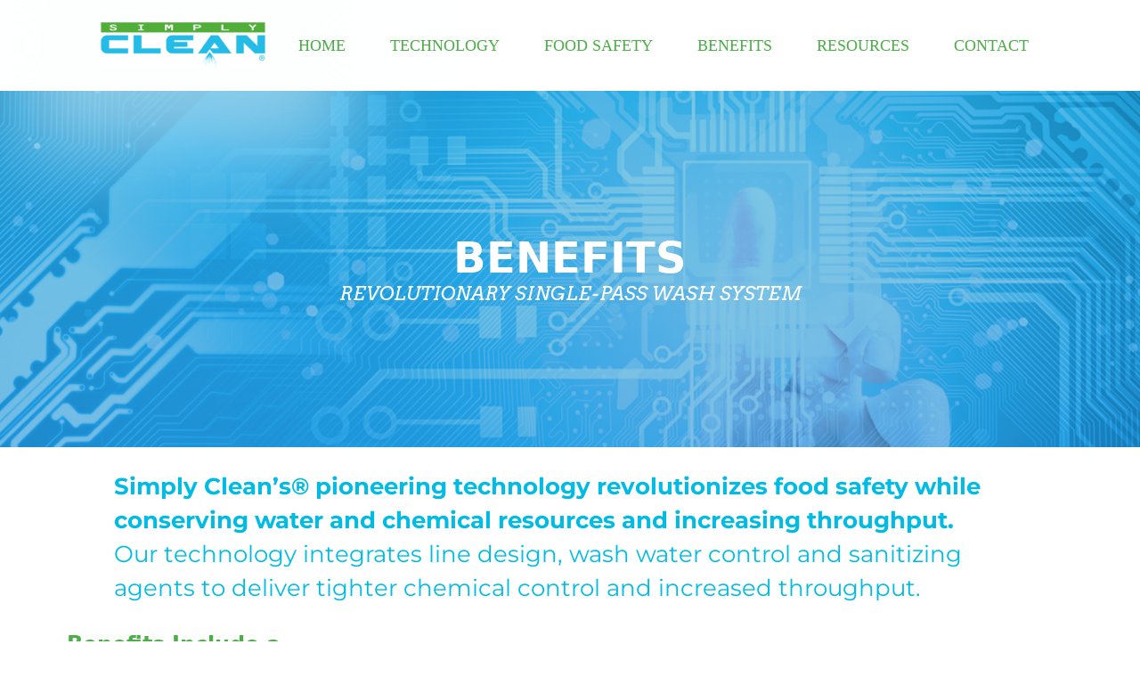

--- FILE ---
content_type: text/html; charset=utf-8
request_url: https://simplycleantechnologies.com/benefits
body_size: 4792
content:
<!DOCTYPE html><html lang="en" data-critters-container><head>
  <meta charset="utf-8">
  <title>Simplycleantechnologies</title>
  <base href="/">
  <meta name="viewport" content="width=device-width, initial-scale=1">
  <link rel="icon" type="image/x-icon" href="favicon.ico">
  <link rel="preconnect" href="https://fonts.googleapis.com">
  <link rel="preconnect" href="https://fonts.gstatic.com" crossorigin>
  <style>@font-face{font-family:'Montserrat';font-style:normal;font-weight:400;font-display:swap;src:url(https://fonts.gstatic.com/s/montserrat/v29/JTUSjIg1_i6t8kCHKm459WRhyzbi.woff2) format('woff2');unicode-range:U+0460-052F, U+1C80-1C8A, U+20B4, U+2DE0-2DFF, U+A640-A69F, U+FE2E-FE2F;}@font-face{font-family:'Montserrat';font-style:normal;font-weight:400;font-display:swap;src:url(https://fonts.gstatic.com/s/montserrat/v29/JTUSjIg1_i6t8kCHKm459W1hyzbi.woff2) format('woff2');unicode-range:U+0301, U+0400-045F, U+0490-0491, U+04B0-04B1, U+2116;}@font-face{font-family:'Montserrat';font-style:normal;font-weight:400;font-display:swap;src:url(https://fonts.gstatic.com/s/montserrat/v29/JTUSjIg1_i6t8kCHKm459WZhyzbi.woff2) format('woff2');unicode-range:U+0102-0103, U+0110-0111, U+0128-0129, U+0168-0169, U+01A0-01A1, U+01AF-01B0, U+0300-0301, U+0303-0304, U+0308-0309, U+0323, U+0329, U+1EA0-1EF9, U+20AB;}@font-face{font-family:'Montserrat';font-style:normal;font-weight:400;font-display:swap;src:url(https://fonts.gstatic.com/s/montserrat/v29/JTUSjIg1_i6t8kCHKm459Wdhyzbi.woff2) format('woff2');unicode-range:U+0100-02BA, U+02BD-02C5, U+02C7-02CC, U+02CE-02D7, U+02DD-02FF, U+0304, U+0308, U+0329, U+1D00-1DBF, U+1E00-1E9F, U+1EF2-1EFF, U+2020, U+20A0-20AB, U+20AD-20C0, U+2113, U+2C60-2C7F, U+A720-A7FF;}@font-face{font-family:'Montserrat';font-style:normal;font-weight:400;font-display:swap;src:url(https://fonts.gstatic.com/s/montserrat/v29/JTUSjIg1_i6t8kCHKm459Wlhyw.woff2) format('woff2');unicode-range:U+0000-00FF, U+0131, U+0152-0153, U+02BB-02BC, U+02C6, U+02DA, U+02DC, U+0304, U+0308, U+0329, U+2000-206F, U+20AC, U+2122, U+2191, U+2193, U+2212, U+2215, U+FEFF, U+FFFD;}@font-face{font-family:'Montserrat';font-style:normal;font-weight:700;font-display:swap;src:url(https://fonts.gstatic.com/s/montserrat/v29/JTUSjIg1_i6t8kCHKm459WRhyzbi.woff2) format('woff2');unicode-range:U+0460-052F, U+1C80-1C8A, U+20B4, U+2DE0-2DFF, U+A640-A69F, U+FE2E-FE2F;}@font-face{font-family:'Montserrat';font-style:normal;font-weight:700;font-display:swap;src:url(https://fonts.gstatic.com/s/montserrat/v29/JTUSjIg1_i6t8kCHKm459W1hyzbi.woff2) format('woff2');unicode-range:U+0301, U+0400-045F, U+0490-0491, U+04B0-04B1, U+2116;}@font-face{font-family:'Montserrat';font-style:normal;font-weight:700;font-display:swap;src:url(https://fonts.gstatic.com/s/montserrat/v29/JTUSjIg1_i6t8kCHKm459WZhyzbi.woff2) format('woff2');unicode-range:U+0102-0103, U+0110-0111, U+0128-0129, U+0168-0169, U+01A0-01A1, U+01AF-01B0, U+0300-0301, U+0303-0304, U+0308-0309, U+0323, U+0329, U+1EA0-1EF9, U+20AB;}@font-face{font-family:'Montserrat';font-style:normal;font-weight:700;font-display:swap;src:url(https://fonts.gstatic.com/s/montserrat/v29/JTUSjIg1_i6t8kCHKm459Wdhyzbi.woff2) format('woff2');unicode-range:U+0100-02BA, U+02BD-02C5, U+02C7-02CC, U+02CE-02D7, U+02DD-02FF, U+0304, U+0308, U+0329, U+1D00-1DBF, U+1E00-1E9F, U+1EF2-1EFF, U+2020, U+20A0-20AB, U+20AD-20C0, U+2113, U+2C60-2C7F, U+A720-A7FF;}@font-face{font-family:'Montserrat';font-style:normal;font-weight:700;font-display:swap;src:url(https://fonts.gstatic.com/s/montserrat/v29/JTUSjIg1_i6t8kCHKm459Wlhyw.woff2) format('woff2');unicode-range:U+0000-00FF, U+0131, U+0152-0153, U+02BB-02BC, U+02C6, U+02DA, U+02DC, U+0304, U+0308, U+0329, U+2000-206F, U+20AC, U+2122, U+2191, U+2193, U+2212, U+2215, U+FEFF, U+FFFD;}</style>
  <link rel="preconnect" href="https://fonts.googleapis.com">
  <link rel="preconnect" href="https://fonts.gstatic.com" crossorigin>
  <style>@font-face{font-family:'Playfair Display';font-style:italic;font-weight:400 900;font-display:swap;src:url(https://fonts.gstatic.com/s/playfairdisplay/v37/nuFkD-vYSZviVYUb_rj3ij__anPXDTnohkk72xU.woff2) format('woff2');unicode-range:U+0301, U+0400-045F, U+0490-0491, U+04B0-04B1, U+2116;}@font-face{font-family:'Playfair Display';font-style:italic;font-weight:400 900;font-display:swap;src:url(https://fonts.gstatic.com/s/playfairdisplay/v37/nuFkD-vYSZviVYUb_rj3ij__anPXDTnojUk72xU.woff2) format('woff2');unicode-range:U+0102-0103, U+0110-0111, U+0128-0129, U+0168-0169, U+01A0-01A1, U+01AF-01B0, U+0300-0301, U+0303-0304, U+0308-0309, U+0323, U+0329, U+1EA0-1EF9, U+20AB;}@font-face{font-family:'Playfair Display';font-style:italic;font-weight:400 900;font-display:swap;src:url(https://fonts.gstatic.com/s/playfairdisplay/v37/nuFkD-vYSZviVYUb_rj3ij__anPXDTnojEk72xU.woff2) format('woff2');unicode-range:U+0100-02BA, U+02BD-02C5, U+02C7-02CC, U+02CE-02D7, U+02DD-02FF, U+0304, U+0308, U+0329, U+1D00-1DBF, U+1E00-1E9F, U+1EF2-1EFF, U+2020, U+20A0-20AB, U+20AD-20C0, U+2113, U+2C60-2C7F, U+A720-A7FF;}@font-face{font-family:'Playfair Display';font-style:italic;font-weight:400 900;font-display:swap;src:url(https://fonts.gstatic.com/s/playfairdisplay/v37/nuFkD-vYSZviVYUb_rj3ij__anPXDTnogkk7.woff2) format('woff2');unicode-range:U+0000-00FF, U+0131, U+0152-0153, U+02BB-02BC, U+02C6, U+02DA, U+02DC, U+0304, U+0308, U+0329, U+2000-206F, U+20AC, U+2122, U+2191, U+2193, U+2212, U+2215, U+FEFF, U+FFFD;}@font-face{font-family:'Playfair Display';font-style:normal;font-weight:400 900;font-display:swap;src:url(https://fonts.gstatic.com/s/playfairdisplay/v37/nuFiD-vYSZviVYUb_rj3ij__anPXDTjYgFE_.woff2) format('woff2');unicode-range:U+0301, U+0400-045F, U+0490-0491, U+04B0-04B1, U+2116;}@font-face{font-family:'Playfair Display';font-style:normal;font-weight:400 900;font-display:swap;src:url(https://fonts.gstatic.com/s/playfairdisplay/v37/nuFiD-vYSZviVYUb_rj3ij__anPXDTPYgFE_.woff2) format('woff2');unicode-range:U+0102-0103, U+0110-0111, U+0128-0129, U+0168-0169, U+01A0-01A1, U+01AF-01B0, U+0300-0301, U+0303-0304, U+0308-0309, U+0323, U+0329, U+1EA0-1EF9, U+20AB;}@font-face{font-family:'Playfair Display';font-style:normal;font-weight:400 900;font-display:swap;src:url(https://fonts.gstatic.com/s/playfairdisplay/v37/nuFiD-vYSZviVYUb_rj3ij__anPXDTLYgFE_.woff2) format('woff2');unicode-range:U+0100-02BA, U+02BD-02C5, U+02C7-02CC, U+02CE-02D7, U+02DD-02FF, U+0304, U+0308, U+0329, U+1D00-1DBF, U+1E00-1E9F, U+1EF2-1EFF, U+2020, U+20A0-20AB, U+20AD-20C0, U+2113, U+2C60-2C7F, U+A720-A7FF;}@font-face{font-family:'Playfair Display';font-style:normal;font-weight:400 900;font-display:swap;src:url(https://fonts.gstatic.com/s/playfairdisplay/v37/nuFiD-vYSZviVYUb_rj3ij__anPXDTzYgA.woff2) format('woff2');unicode-range:U+0000-00FF, U+0131, U+0152-0153, U+02BB-02BC, U+02C6, U+02DA, U+02DC, U+0304, U+0308, U+0329, U+2000-206F, U+20AC, U+2122, U+2191, U+2193, U+2212, U+2215, U+FEFF, U+FFFD;}</style>
  <link rel="preconnect" href="https://fonts.googleapis.com">
  <link rel="preconnect" href="https://fonts.gstatic.com" crossorigin>
  <style>@font-face{font-family:'Arvo';font-style:italic;font-weight:400;font-display:swap;src:url(https://fonts.gstatic.com/s/arvo/v22/tDbN2oWUg0MKqSIg75Tv.woff2) format('woff2');unicode-range:U+0000-00FF, U+0131, U+0152-0153, U+02BB-02BC, U+02C6, U+02DA, U+02DC, U+0304, U+0308, U+0329, U+2000-206F, U+20AC, U+2122, U+2191, U+2193, U+2212, U+2215, U+FEFF, U+FFFD;}@font-face{font-family:'Arvo';font-style:italic;font-weight:700;font-display:swap;src:url(https://fonts.gstatic.com/s/arvo/v22/tDbO2oWUg0MKqSIoVLH68dr_.woff2) format('woff2');unicode-range:U+0000-00FF, U+0131, U+0152-0153, U+02BB-02BC, U+02C6, U+02DA, U+02DC, U+0304, U+0308, U+0329, U+2000-206F, U+20AC, U+2122, U+2191, U+2193, U+2212, U+2215, U+FEFF, U+FFFD;}@font-face{font-family:'Arvo';font-style:normal;font-weight:400;font-display:swap;src:url(https://fonts.gstatic.com/s/arvo/v22/tDbD2oWUg0MKqScQ7Q.woff2) format('woff2');unicode-range:U+0000-00FF, U+0131, U+0152-0153, U+02BB-02BC, U+02C6, U+02DA, U+02DC, U+0304, U+0308, U+0329, U+2000-206F, U+20AC, U+2122, U+2191, U+2193, U+2212, U+2215, U+FEFF, U+FFFD;}@font-face{font-family:'Arvo';font-style:normal;font-weight:700;font-display:swap;src:url(https://fonts.gstatic.com/s/arvo/v22/tDbM2oWUg0MKoZw1-LPK8w.woff2) format('woff2');unicode-range:U+0000-00FF, U+0131, U+0152-0153, U+02BB-02BC, U+02C6, U+02DA, U+02DC, U+0304, U+0308, U+0329, U+2000-206F, U+20AC, U+2122, U+2191, U+2193, U+2212, U+2215, U+FEFF, U+FFFD;}@font-face{font-family:'Playfair Display';font-style:italic;font-weight:400 900;font-display:swap;src:url(https://fonts.gstatic.com/s/playfairdisplay/v37/nuFkD-vYSZviVYUb_rj3ij__anPXDTnohkk72xU.woff2) format('woff2');unicode-range:U+0301, U+0400-045F, U+0490-0491, U+04B0-04B1, U+2116;}@font-face{font-family:'Playfair Display';font-style:italic;font-weight:400 900;font-display:swap;src:url(https://fonts.gstatic.com/s/playfairdisplay/v37/nuFkD-vYSZviVYUb_rj3ij__anPXDTnojUk72xU.woff2) format('woff2');unicode-range:U+0102-0103, U+0110-0111, U+0128-0129, U+0168-0169, U+01A0-01A1, U+01AF-01B0, U+0300-0301, U+0303-0304, U+0308-0309, U+0323, U+0329, U+1EA0-1EF9, U+20AB;}@font-face{font-family:'Playfair Display';font-style:italic;font-weight:400 900;font-display:swap;src:url(https://fonts.gstatic.com/s/playfairdisplay/v37/nuFkD-vYSZviVYUb_rj3ij__anPXDTnojEk72xU.woff2) format('woff2');unicode-range:U+0100-02BA, U+02BD-02C5, U+02C7-02CC, U+02CE-02D7, U+02DD-02FF, U+0304, U+0308, U+0329, U+1D00-1DBF, U+1E00-1E9F, U+1EF2-1EFF, U+2020, U+20A0-20AB, U+20AD-20C0, U+2113, U+2C60-2C7F, U+A720-A7FF;}@font-face{font-family:'Playfair Display';font-style:italic;font-weight:400 900;font-display:swap;src:url(https://fonts.gstatic.com/s/playfairdisplay/v37/nuFkD-vYSZviVYUb_rj3ij__anPXDTnogkk7.woff2) format('woff2');unicode-range:U+0000-00FF, U+0131, U+0152-0153, U+02BB-02BC, U+02C6, U+02DA, U+02DC, U+0304, U+0308, U+0329, U+2000-206F, U+20AC, U+2122, U+2191, U+2193, U+2212, U+2215, U+FEFF, U+FFFD;}@font-face{font-family:'Playfair Display';font-style:normal;font-weight:400 900;font-display:swap;src:url(https://fonts.gstatic.com/s/playfairdisplay/v37/nuFiD-vYSZviVYUb_rj3ij__anPXDTjYgFE_.woff2) format('woff2');unicode-range:U+0301, U+0400-045F, U+0490-0491, U+04B0-04B1, U+2116;}@font-face{font-family:'Playfair Display';font-style:normal;font-weight:400 900;font-display:swap;src:url(https://fonts.gstatic.com/s/playfairdisplay/v37/nuFiD-vYSZviVYUb_rj3ij__anPXDTPYgFE_.woff2) format('woff2');unicode-range:U+0102-0103, U+0110-0111, U+0128-0129, U+0168-0169, U+01A0-01A1, U+01AF-01B0, U+0300-0301, U+0303-0304, U+0308-0309, U+0323, U+0329, U+1EA0-1EF9, U+20AB;}@font-face{font-family:'Playfair Display';font-style:normal;font-weight:400 900;font-display:swap;src:url(https://fonts.gstatic.com/s/playfairdisplay/v37/nuFiD-vYSZviVYUb_rj3ij__anPXDTLYgFE_.woff2) format('woff2');unicode-range:U+0100-02BA, U+02BD-02C5, U+02C7-02CC, U+02CE-02D7, U+02DD-02FF, U+0304, U+0308, U+0329, U+1D00-1DBF, U+1E00-1E9F, U+1EF2-1EFF, U+2020, U+20A0-20AB, U+20AD-20C0, U+2113, U+2C60-2C7F, U+A720-A7FF;}@font-face{font-family:'Playfair Display';font-style:normal;font-weight:400 900;font-display:swap;src:url(https://fonts.gstatic.com/s/playfairdisplay/v37/nuFiD-vYSZviVYUb_rj3ij__anPXDTzYgA.woff2) format('woff2');unicode-range:U+0000-00FF, U+0131, U+0152-0153, U+02BB-02BC, U+02C6, U+02DA, U+02DC, U+0304, U+0308, U+0329, U+2000-206F, U+20AC, U+2122, U+2191, U+2193, U+2212, U+2215, U+FEFF, U+FFFD;}</style>

<style>@charset "UTF-8";:root{--bs-blue: #0d6efd;--bs-indigo: #6610f2;--bs-purple: #6f42c1;--bs-pink: #d63384;--bs-red: #dc3545;--bs-orange: #fd7e14;--bs-yellow: #ffc107;--bs-green: #198754;--bs-teal: #20c997;--bs-cyan: #0dcaf0;--bs-black: #000;--bs-white: #fff;--bs-gray: #6c757d;--bs-gray-dark: #343a40;--bs-gray-100: #f8f9fa;--bs-gray-200: #e9ecef;--bs-gray-300: #dee2e6;--bs-gray-400: #ced4da;--bs-gray-500: #adb5bd;--bs-gray-600: #6c757d;--bs-gray-700: #495057;--bs-gray-800: #343a40;--bs-gray-900: #212529;--bs-primary: #0d6efd;--bs-secondary: #6c757d;--bs-success: #198754;--bs-info: #0dcaf0;--bs-warning: #ffc107;--bs-danger: #dc3545;--bs-light: #f8f9fa;--bs-dark: #212529;--bs-primary-rgb: 13, 110, 253;--bs-secondary-rgb: 108, 117, 125;--bs-success-rgb: 25, 135, 84;--bs-info-rgb: 13, 202, 240;--bs-warning-rgb: 255, 193, 7;--bs-danger-rgb: 220, 53, 69;--bs-light-rgb: 248, 249, 250;--bs-dark-rgb: 33, 37, 41;--bs-primary-text-emphasis: #052c65;--bs-secondary-text-emphasis: #2b2f32;--bs-success-text-emphasis: #0a3622;--bs-info-text-emphasis: #055160;--bs-warning-text-emphasis: #664d03;--bs-danger-text-emphasis: #58151c;--bs-light-text-emphasis: #495057;--bs-dark-text-emphasis: #495057;--bs-primary-bg-subtle: #cfe2ff;--bs-secondary-bg-subtle: #e2e3e5;--bs-success-bg-subtle: #d1e7dd;--bs-info-bg-subtle: #cff4fc;--bs-warning-bg-subtle: #fff3cd;--bs-danger-bg-subtle: #f8d7da;--bs-light-bg-subtle: #fcfcfd;--bs-dark-bg-subtle: #ced4da;--bs-primary-border-subtle: #9ec5fe;--bs-secondary-border-subtle: #c4c8cb;--bs-success-border-subtle: #a3cfbb;--bs-info-border-subtle: #9eeaf9;--bs-warning-border-subtle: #ffe69c;--bs-danger-border-subtle: #f1aeb5;--bs-light-border-subtle: #e9ecef;--bs-dark-border-subtle: #adb5bd;--bs-white-rgb: 255, 255, 255;--bs-black-rgb: 0, 0, 0;--bs-font-sans-serif: system-ui, -apple-system, "Segoe UI", Roboto, "Helvetica Neue", "Noto Sans", "Liberation Sans", Arial, sans-serif, "Apple Color Emoji", "Segoe UI Emoji", "Segoe UI Symbol", "Noto Color Emoji";--bs-font-monospace: SFMono-Regular, Menlo, Monaco, Consolas, "Liberation Mono", "Courier New", monospace;--bs-gradient: linear-gradient(180deg, rgba(255, 255, 255, .15), rgba(255, 255, 255, 0));--bs-body-font-family: var(--bs-font-sans-serif);--bs-body-font-size: 1rem;--bs-body-font-weight: 400;--bs-body-line-height: 1.5;--bs-body-color: #212529;--bs-body-color-rgb: 33, 37, 41;--bs-body-bg: #fff;--bs-body-bg-rgb: 255, 255, 255;--bs-emphasis-color: #000;--bs-emphasis-color-rgb: 0, 0, 0;--bs-secondary-color: rgba(33, 37, 41, .75);--bs-secondary-color-rgb: 33, 37, 41;--bs-secondary-bg: #e9ecef;--bs-secondary-bg-rgb: 233, 236, 239;--bs-tertiary-color: rgba(33, 37, 41, .5);--bs-tertiary-color-rgb: 33, 37, 41;--bs-tertiary-bg: #f8f9fa;--bs-tertiary-bg-rgb: 248, 249, 250;--bs-heading-color: inherit;--bs-link-color: #0d6efd;--bs-link-color-rgb: 13, 110, 253;--bs-link-decoration: underline;--bs-link-hover-color: #0a58ca;--bs-link-hover-color-rgb: 10, 88, 202;--bs-code-color: #d63384;--bs-highlight-color: #212529;--bs-highlight-bg: #fff3cd;--bs-border-width: 1px;--bs-border-style: solid;--bs-border-color: #dee2e6;--bs-border-color-translucent: rgba(0, 0, 0, .175);--bs-border-radius: .375rem;--bs-border-radius-sm: .25rem;--bs-border-radius-lg: .5rem;--bs-border-radius-xl: 1rem;--bs-border-radius-xxl: 2rem;--bs-border-radius-2xl: var(--bs-border-radius-xxl);--bs-border-radius-pill: 50rem;--bs-box-shadow: 0 .5rem 1rem rgba(0, 0, 0, .15);--bs-box-shadow-sm: 0 .125rem .25rem rgba(0, 0, 0, .075);--bs-box-shadow-lg: 0 1rem 3rem rgba(0, 0, 0, .175);--bs-box-shadow-inset: inset 0 1px 2px rgba(0, 0, 0, .075);--bs-focus-ring-width: .25rem;--bs-focus-ring-opacity: .25;--bs-focus-ring-color: rgba(13, 110, 253, .25);--bs-form-valid-color: #198754;--bs-form-valid-border-color: #198754;--bs-form-invalid-color: #dc3545;--bs-form-invalid-border-color: #dc3545}*,*:before,*:after{box-sizing:border-box}@media (prefers-reduced-motion: no-preference){:root{scroll-behavior:smooth}}body{margin:0;font-family:var(--bs-body-font-family);font-size:var(--bs-body-font-size);font-weight:var(--bs-body-font-weight);line-height:var(--bs-body-line-height);color:var(--bs-body-color);text-align:var(--bs-body-text-align);background-color:var(--bs-body-bg);-webkit-text-size-adjust:100%;-webkit-tap-highlight-color:rgba(0,0,0,0)}h4,h1{margin-top:0;margin-bottom:.5rem;font-weight:500;line-height:1.2;color:var(--bs-heading-color)}h1{font-size:calc(1.375rem + 1.5vw)}@media (min-width: 1200px){h1{font-size:2.5rem}}h4{font-size:calc(1.275rem + .3vw)}@media (min-width: 1200px){h4{font-size:1.5rem}}p{margin-top:0;margin-bottom:1rem}ul{padding-left:2rem}ul{margin-top:0;margin-bottom:1rem}a{color:rgba(var(--bs-link-color-rgb),var(--bs-link-opacity, 1));text-decoration:underline}a:hover{--bs-link-color-rgb: var(--bs-link-hover-color-rgb)}img{vertical-align:middle}:root{--bs-breakpoint-xs: 0;--bs-breakpoint-sm: 576px;--bs-breakpoint-md: 768px;--bs-breakpoint-lg: 992px;--bs-breakpoint-xl: 1200px;--bs-breakpoint-xxl: 1400px}.h-auto{height:auto!important}.flex-wrap{flex-wrap:wrap!important}.mt-3{margin-top:1rem!important}.mt-4{margin-top:1.5rem!important}.mb-5{margin-bottom:3rem!important}.px-4{padding-right:1.5rem!important;padding-left:1.5rem!important}.py-3{padding-top:1rem!important;padding-bottom:1rem!important}.gap-4{gap:1.5rem!important}.text-center{text-align:center!important}*,:before,:after{--tw-border-spacing-x: 0;--tw-border-spacing-y: 0;--tw-translate-x: 0;--tw-translate-y: 0;--tw-rotate: 0;--tw-skew-x: 0;--tw-skew-y: 0;--tw-scale-x: 1;--tw-scale-y: 1;--tw-pan-x: ;--tw-pan-y: ;--tw-pinch-zoom: ;--tw-scroll-snap-strictness: proximity;--tw-gradient-from-position: ;--tw-gradient-via-position: ;--tw-gradient-to-position: ;--tw-ordinal: ;--tw-slashed-zero: ;--tw-numeric-figure: ;--tw-numeric-spacing: ;--tw-numeric-fraction: ;--tw-ring-inset: ;--tw-ring-offset-width: 0px;--tw-ring-offset-color: #fff;--tw-ring-color: rgb(59 130 246 / .5);--tw-ring-offset-shadow: 0 0 #0000;--tw-ring-shadow: 0 0 #0000;--tw-shadow: 0 0 #0000;--tw-shadow-colored: 0 0 #0000;--tw-blur: ;--tw-brightness: ;--tw-contrast: ;--tw-grayscale: ;--tw-hue-rotate: ;--tw-invert: ;--tw-saturate: ;--tw-sepia: ;--tw-drop-shadow: ;--tw-backdrop-blur: ;--tw-backdrop-brightness: ;--tw-backdrop-contrast: ;--tw-backdrop-grayscale: ;--tw-backdrop-hue-rotate: ;--tw-backdrop-invert: ;--tw-backdrop-opacity: ;--tw-backdrop-saturate: ;--tw-backdrop-sepia: ;--tw-contain-size: ;--tw-contain-layout: ;--tw-contain-paint: ;--tw-contain-style: }*,:before,:after{box-sizing:border-box;border-width:0;border-style:solid;border-color:#e5e7eb}:before,:after{--tw-content: ""}html{line-height:1.5;-webkit-text-size-adjust:100%;-moz-tab-size:4;-o-tab-size:4;tab-size:4;font-family:ui-sans-serif,system-ui,sans-serif,"Apple Color Emoji","Segoe UI Emoji",Segoe UI Symbol,"Noto Color Emoji";font-feature-settings:normal;font-variation-settings:normal;-webkit-tap-highlight-color:transparent}body{margin:0;line-height:inherit}h1,h4{font-size:inherit;font-weight:inherit}a{color:inherit;text-decoration:inherit}strong{font-weight:bolder}h1,h4,p{margin:0}ul{list-style:none;margin:0;padding:0}img{display:block;vertical-align:middle}img{max-width:100%;height:auto}.flex{display:flex}.flex-wrap{flex-wrap:wrap}.items-center{align-items:center}
</style><link rel="stylesheet" href="styles-LE7VJIYV.css" media="print" onload="this.media='all'"><noscript><link rel="stylesheet" href="styles-LE7VJIYV.css"></noscript><style ng-app-id="ng">body[_ngcontent-ng-c1476278778], html[_ngcontent-ng-c1476278778]{height:100%;margin:0}header[_ngcontent-ng-c1476278778]{background-color:#f0f0f0}main[_ngcontent-ng-c1476278778]{overflow-y:auto}footer[_ngcontent-ng-c1476278778]{background-color:#333;color:#fff;bottom:100}</style><style ng-app-id="ng">.sticky-menu[_ngcontent-ng-c859761594]{position:sticky;color:#4aaf44;top:0;z-index:10;background-color:#ffffffb3;padding:1%;width:100%;font-size:1.4rem;font-weight:400;font-family:proxima_novasemibold;text-transform:uppercase}.menu-content[_ngcontent-ng-c859761594]{display:flex;justify-content:center;align-items:center}.sticky-menu[_ngcontent-ng-c859761594]   ul[_ngcontent-ng-c859761594]{list-style:none;margin:0;padding:0;text-align:center}.sticky-menu[_ngcontent-ng-c859761594]   li[_ngcontent-ng-c859761594]{display:inline-block;margin:0 10px}.sticky-menu[_ngcontent-ng-c859761594]   ul[_ngcontent-ng-c859761594]   li[_ngcontent-ng-c859761594]   a[_ngcontent-ng-c859761594]{transition:color .3s ease;font-size:18px;line-height:64px;color:#4aaf44;padding:0 15px;display:block}.sticky-menu[_ngcontent-ng-c859761594]   ul[_ngcontent-ng-c859761594]   li[_ngcontent-ng-c859761594]   a[_ngcontent-ng-c859761594]:hover, .sticky-menu[_ngcontent-ng-c859761594]   ul[_ngcontent-ng-c859761594]   li[_ngcontent-ng-c859761594]   a[_ngcontent-ng-c859761594]:active{color:#00bce4}.logo[_ngcontent-ng-c859761594]{margin:1%;background-color:#ffffff80;box-shadow:0 0 100px 100px #fcffff80}</style><style ng-app-id="ng">.footer_info[_ngcontent-ng-c1626871482]{background-color:#0a4c7e;padding:60px 0;text-align:center;color:#fff;width:100%;height:100%;font-size:.8rem}.logof[_ngcontent-ng-c1626871482]{text-align:center;width:10%;align-items:center;transform:translate(-50,-50);margin-left:45%}</style><style ng-app-id="ng">.inside-content[_ngcontent-ng-c3888401972]{color:gray;margin-left:5%;font-family:Montserrat,sans-serif;display:block}.inside-content[_ngcontent-ng-c3888401972]   h2[_ngcontent-ng-c3888401972]{font-size:1.6rem;color:#00bce4;margin-top:5%}.inside-content[_ngcontent-ng-c3888401972]   h4[_ngcontent-ng-c3888401972]{color:#4aaf44;font-size:1.4rem;margin-top:5%}ul[_ngcontent-ng-c3888401972]{list-style-type:square;margin-left:2%}li[_ngcontent-ng-c3888401972]{font-size:16px;line-height:27px;margin:8px 0;color:#4aaf44}.list-text[_ngcontent-ng-c3888401972]{color:#0a4c7e}body[_ngcontent-ng-c3888401972]{font-family:proxima_novasemibold;-webkit-font-smoothing:antialiased;-moz-osx-font-smoothing:grayscale;overflow-x:hidden}.caption-bold[_ngcontent-ng-c3888401972]{text-align:center;color:#4aaf44;font-weight:700}.caption[_ngcontent-ng-c3888401972]{text-align:center;color:#0a4c7e;font-weight:500}.lfood[_ngcontent-ng-c3888401972]{color:gray;font-family:Montserrat,sans-serif;margin:2% 10%}.lfoodh2[_ngcontent-ng-c3888401972]{color:#00bce4;font-size:1.6rem;margin-top:5%;margin-bottom:5%}.lfoodh3[_ngcontent-ng-c3888401972]{color:#4aaf44;font-size:1.5rem;margin-top:5%}.lfoodh4[_ngcontent-ng-c3888401972]{color:#4aaf44;font-size:1.4rem;margin-top:5%}.rcontainer[_ngcontent-ng-c3888401972]{flex-flow:column wrap;justify-content:center}</style><style ng-app-id="ng">.inner-header[_ngcontent-ng-c890913112]{width:100%;height:40%;margin:0;background-image:url(/inner_bg.png);background-size:cover;background-position:center}.header-content[_ngcontent-ng-c890913112]{width:100%;height:400px;background-image:url(/inner_bg.png);background-size:cover;background-position:center;display:flex;flex-direction:column;justify-content:center;align-items:center;color:#fff;text-align:center;padding:20px;text-transform:uppercase;font-size:3rem;font-weight:700}.header-content[_ngcontent-ng-c890913112]   h1[_ngcontent-ng-c890913112]{font-size:3rem}.header-content[_ngcontent-ng-c890913112]   h4[_ngcontent-ng-c890913112]{font-family:Arvo,serif;font-size:1.3rem;font-style:italic;font-optical-sizing:auto;font-weight:500}</style></head>
<body><!--nghm-->
  <app-root _nghost-ng-c1476278778 ng-version="18.2.13" ngh="1" ng-server-context="ssg"><app-main-menu _ngcontent-ng-c1476278778 _nghost-ng-c859761594 ngh="0"><nav _ngcontent-ng-c859761594 class="sticky-menu"><div _ngcontent-ng-c859761594 class="menu-content"><div _ngcontent-ng-c859761594 class="logo"><img _ngcontent-ng-c859761594 src="logo_sm.png" alt="Simplycleantechnologies" class="w-24 sm:w-32 md:w-40 lg:w-48"></div><ul _ngcontent-ng-c859761594><li _ngcontent-ng-c859761594><a _ngcontent-ng-c859761594 href="home">HOME</a></li><li _ngcontent-ng-c859761594><a _ngcontent-ng-c859761594 href="technology">TECHNOLOGY</a></li><li _ngcontent-ng-c859761594><a _ngcontent-ng-c859761594 href="food-safety">FOOD SAFETY</a></li><li _ngcontent-ng-c859761594><a _ngcontent-ng-c859761594 href="benefits">BENEFITS</a></li><li _ngcontent-ng-c859761594><a _ngcontent-ng-c859761594 href="resources">RESOURCES</a></li><li _ngcontent-ng-c859761594><a _ngcontent-ng-c859761594 href="contact-form">CONTACT</a></li></ul></div></nav></app-main-menu><main _ngcontent-ng-c1476278778><router-outlet _ngcontent-ng-c1476278778></router-outlet><app-benefits _nghost-ng-c3888401972 ngh="0"><app-inner-header _ngcontent-ng-c3888401972 title="Benefits" _nghost-ng-c890913112 ngh="0"><div _ngcontent-ng-c890913112 class="header-content"><h1 _ngcontent-ng-c890913112>Benefits</h1><h4 _ngcontent-ng-c890913112>Revolutionary single-pass wash system</h4></div></app-inner-header><div _ngcontent-ng-c3888401972 class="justify-center lfood"><span _ngcontent-ng-c3888401972 class="lfoodh2"><strong _ngcontent-ng-c3888401972>Simply Clean’s® pioneering technology revolutionizes food safety while conserving water and chemical resources and increasing throughput.</strong><p _ngcontent-ng-c3888401972>Our technology integrates line design, wash water control and sanitizing agents to deliver tighter chemical control and increased throughput.</p></span></div><div _ngcontent-ng-c3888401972 class="flex flex-wrap px-4 md:px-10 gap-4 md:gap-10" style="justify-content: center;"><div _ngcontent-ng-c3888401972 class="sm:w-1/2 md:w-1/2 lg:w-1/2 h-auto mb-5"><span _ngcontent-ng-c3888401972 class="lfoodh3"><strong _ngcontent-ng-c3888401972>Benefits Include a</strong></span><ul _ngcontent-ng-c3888401972><li _ngcontent-ng-c3888401972><span _ngcontent-ng-c3888401972 style="color: #0a4c7e;">Consistent wash water control: target ppm Cl and pH are achieved and maintained</span></li><li _ngcontent-ng-c3888401972><span _ngcontent-ng-c3888401972 style="color: #0a4c7e;">Increased sanitizer strength delivered with reduced chemical use</span></li><li _ngcontent-ng-c3888401972><span _ngcontent-ng-c3888401972 style="color: #0a4c7e;">Reduced water consumption</span></li><li _ngcontent-ng-c3888401972><span _ngcontent-ng-c3888401972 style="color: #0a4c7e;">Interchangeable screen size for foreign body removal</span></li><li _ngcontent-ng-c3888401972><span _ngcontent-ng-c3888401972 style="color: #0a4c7e;">Changeover time reduction</span></li><li _ngcontent-ng-c3888401972><span _ngcontent-ng-c3888401972 style="color: #0a4c7e;">Customizable wash water volume for field debris removal</span></li><li _ngcontent-ng-c3888401972><span _ngcontent-ng-c3888401972 style="color: #0a4c7e;">Elimination of recirculated water as a media for cross-contamination</span></li><li _ngcontent-ng-c3888401972><span _ngcontent-ng-c3888401972 style="color: #0a4c7e;">Exudate-free wash water</span></li><li _ngcontent-ng-c3888401972><span _ngcontent-ng-c3888401972 style="color: #0a4c7e;">Reduced downtime versus immersion wash systems</span></li><li _ngcontent-ng-c3888401972><span _ngcontent-ng-c3888401972 style="color: #0a4c7e;">Throughput increase</span></li><li _ngcontent-ng-c3888401972><span _ngcontent-ng-c3888401972 style="color: #0a4c7e;">Smaller line footprint</span></li><li _ngcontent-ng-c3888401972><span _ngcontent-ng-c3888401972 style="color: #0a4c7e;">Shelf life odor and color improvement for finished product</span></li><li _ngcontent-ng-c3888401972><span _ngcontent-ng-c3888401972 style="color: #0a4c7e;">Compatibility with multiple sanitizers; broader pathogen control including gram positives</span></li><li _ngcontent-ng-c3888401972><span _ngcontent-ng-c3888401972 style="color: #0a4c7e;">Reduced enclosed harborage sites</span></li><li _ngcontent-ng-c3888401972><span _ngcontent-ng-c3888401972 style="color: #0a4c7e;">Increased equipment sanitation efficiency</span></li><li _ngcontent-ng-c3888401972><span _ngcontent-ng-c3888401972 style="color: #0a4c7e;">Reduced&nbsp;off-gassing</span></li><li _ngcontent-ng-c3888401972><span _ngcontent-ng-c3888401972 style="color: #0a4c7e;">Live data tracking and sanitizer control</span></li></ul></div><div _ngcontent-ng-c3888401972 class="flex flex-wrap sm:w-1/2 md:w-1/2 lg:w-1/2 lm-5 mb-5 h-auto rcontainer"><div _ngcontent-ng-c3888401972 class="flex justify-center items-center"><img _ngcontent-ng-c3888401972 fetchpriority="high" decoding="async" width="426" height="333" src="/3bottles.png" alt="missing" srcset="3bottles.png 426w, /3bottles-300x235.png 300w" sizes="(max-width: 426px) 100vw, 426px" class="mt-4"></div><div _ngcontent-ng-c3888401972 class="justify-center"><div _ngcontent-ng-c3888401972 class="caption-bold">Wash Water&nbsp;Flume vs. Simply Clean®</div><div _ngcontent-ng-c3888401972 class="caption">Left to right: Flume A, Flume B&nbsp;–&nbsp;label obscured</div><div _ngcontent-ng-c3888401972 class="caption">Simply&nbsp;Clean® –&nbsp;label visible</div></div></div></div></app-benefits><!----></main><footer _ngcontent-ng-c1476278778><app-footer _ngcontent-ng-c1476278778 _nghost-ng-c1626871482 ngh="0"><footer _ngcontent-ng-c1626871482 class="text-center py-3 footer_info"><div _ngcontent-ng-c1626871482 class="widget-wrap"><div _ngcontent-ng-c1626871482 class="textwidget"><p _ngcontent-ng-c1626871482 class="foot_txt">Phone: <a _ngcontent-ng-c1626871482 href="tel:803.309.8848">803.309.8848</a><br _ngcontent-ng-c1626871482>Email: <a _ngcontent-ng-c1626871482 href="mailto:info@simplycleantechnologies.com"><u _ngcontent-ng-c1626871482> info@simplycleantechnologies.com</u></a></p><p _ngcontent-ng-c1626871482 class="credits">website by<a _ngcontent-ng-c1626871482 href="http://www.freshexpress.com/" target="_blank"> Freshexpress, inc.</a></p></div></div><div _ngcontent-ng-c1626871482></div><p _ngcontent-ng-c1626871482><img _ngcontent-ng-c1626871482 src="logofooter.png" alt="Your Logo" class="logof"></p><p _ngcontent-ng-c1626871482 class="text-center mt-3 lheight">©2025 Simply Clean Technologies, LLC. All Rights Reserved. </p></footer></app-footer></footer></app-root>
<script src="polyfills-MH2GNY63.js" type="module"></script><script src="main-MYQY5EV4.js" type="module"></script>

<script id="ng-state" type="application/json">{"__nghData__":[{},{"c":{"2":[{"i":"c3888401972","r":1}]}}]}</script></body></html>

--- FILE ---
content_type: text/javascript; charset=utf-8
request_url: https://simplycleantechnologies.com/main-MYQY5EV4.js
body_size: 155669
content:
var uM=Object.defineProperty,dM=Object.defineProperties;var hM=Object.getOwnPropertyDescriptors;var Zc=Object.getOwnPropertySymbols;var tw=Object.prototype.hasOwnProperty,nw=Object.prototype.propertyIsEnumerable;var ew=(t,e,n)=>e in t?uM(t,e,{enumerable:!0,configurable:!0,writable:!0,value:n}):t[e]=n,B=(t,e)=>{for(var n in e||={})tw.call(e,n)&&ew(t,n,e[n]);if(Zc)for(var n of Zc(e))nw.call(e,n)&&ew(t,n,e[n]);return t},oe=(t,e)=>dM(t,hM(e));var iw=(t,e)=>{var n={};for(var i in t)tw.call(t,i)&&e.indexOf(i)<0&&(n[i]=t[i]);if(t!=null&&Zc)for(var i of Zc(t))e.indexOf(i)<0&&nw.call(t,i)&&(n[i]=t[i]);return n};var R=(t,e,n)=>new Promise((i,r)=>{var o=l=>{try{c(n.next(l))}catch(u){r(u)}},s=l=>{try{c(n.throw(l))}catch(u){r(u)}},c=l=>l.done?i(l.value):Promise.resolve(l.value).then(o,s);c((n=n.apply(t,e)).next())});function rw(t,e){return Object.is(t,e)}var Ze=null,Xc=!1,el=1,gi=Symbol("SIGNAL");function le(t){let e=Ze;return Ze=t,e}function ow(){return Ze}var Js={version:0,lastCleanEpoch:0,dirty:!1,producerNode:void 0,producerLastReadVersion:void 0,producerIndexOfThis:void 0,nextProducerIndex:0,liveConsumerNode:void 0,liveConsumerIndexOfThis:void 0,consumerAllowSignalWrites:!1,consumerIsAlwaysLive:!1,producerMustRecompute:()=>!1,producerRecomputeValue:()=>{},consumerMarkedDirty:()=>{},consumerOnSignalRead:()=>{}};function bf(t){if(Xc)throw new Error("");if(Ze===null)return;Ze.consumerOnSignalRead(t);let e=Ze.nextProducerIndex++;if(rl(Ze),e<Ze.producerNode.length&&Ze.producerNode[e]!==t&&Qs(Ze)){let n=Ze.producerNode[e];il(n,Ze.producerIndexOfThis[e])}Ze.producerNode[e]!==t&&(Ze.producerNode[e]=t,Ze.producerIndexOfThis[e]=Qs(Ze)?lw(t,Ze,e):0),Ze.producerLastReadVersion[e]=t.version}function fM(){el++}function sw(t){if(!(Qs(t)&&!t.dirty)&&!(!t.dirty&&t.lastCleanEpoch===el)){if(!t.producerMustRecompute(t)&&!Df(t)){t.dirty=!1,t.lastCleanEpoch=el;return}t.producerRecomputeValue(t),t.dirty=!1,t.lastCleanEpoch=el}}function aw(t){if(t.liveConsumerNode===void 0)return;let e=Xc;Xc=!0;try{for(let n of t.liveConsumerNode)n.dirty||pM(n)}finally{Xc=e}}function cw(){return Ze?.consumerAllowSignalWrites!==!1}function pM(t){t.dirty=!0,aw(t),t.consumerMarkedDirty?.(t)}function nl(t){return t&&(t.nextProducerIndex=0),le(t)}function Cf(t,e){if(le(e),!(!t||t.producerNode===void 0||t.producerIndexOfThis===void 0||t.producerLastReadVersion===void 0)){if(Qs(t))for(let n=t.nextProducerIndex;n<t.producerNode.length;n++)il(t.producerNode[n],t.producerIndexOfThis[n]);for(;t.producerNode.length>t.nextProducerIndex;)t.producerNode.pop(),t.producerLastReadVersion.pop(),t.producerIndexOfThis.pop()}}function Df(t){rl(t);for(let e=0;e<t.producerNode.length;e++){let n=t.producerNode[e],i=t.producerLastReadVersion[e];if(i!==n.version||(sw(n),i!==n.version))return!0}return!1}function Tf(t){if(rl(t),Qs(t))for(let e=0;e<t.producerNode.length;e++)il(t.producerNode[e],t.producerIndexOfThis[e]);t.producerNode.length=t.producerLastReadVersion.length=t.producerIndexOfThis.length=0,t.liveConsumerNode&&(t.liveConsumerNode.length=t.liveConsumerIndexOfThis.length=0)}function lw(t,e,n){if(uw(t),t.liveConsumerNode.length===0&&dw(t))for(let i=0;i<t.producerNode.length;i++)t.producerIndexOfThis[i]=lw(t.producerNode[i],t,i);return t.liveConsumerIndexOfThis.push(n),t.liveConsumerNode.push(e)-1}function il(t,e){if(uw(t),t.liveConsumerNode.length===1&&dw(t))for(let i=0;i<t.producerNode.length;i++)il(t.producerNode[i],t.producerIndexOfThis[i]);let n=t.liveConsumerNode.length-1;if(t.liveConsumerNode[e]=t.liveConsumerNode[n],t.liveConsumerIndexOfThis[e]=t.liveConsumerIndexOfThis[n],t.liveConsumerNode.length--,t.liveConsumerIndexOfThis.length--,e<t.liveConsumerNode.length){let i=t.liveConsumerIndexOfThis[e],r=t.liveConsumerNode[e];rl(r),r.producerIndexOfThis[i]=e}}function Qs(t){return t.consumerIsAlwaysLive||(t?.liveConsumerNode?.length??0)>0}function rl(t){t.producerNode??=[],t.producerIndexOfThis??=[],t.producerLastReadVersion??=[]}function uw(t){t.liveConsumerNode??=[],t.liveConsumerIndexOfThis??=[]}function dw(t){return t.producerNode!==void 0}function hw(t){let e=Object.create(gM);e.computation=t;let n=()=>{if(sw(e),bf(e),e.value===tl)throw e.error;return e.value};return n[gi]=e,n}var Ef=Symbol("UNSET"),If=Symbol("COMPUTING"),tl=Symbol("ERRORED"),gM=oe(B({},Js),{value:Ef,dirty:!0,error:null,equal:rw,producerMustRecompute(t){return t.value===Ef||t.value===If},producerRecomputeValue(t){if(t.value===If)throw new Error("Detected cycle in computations.");let e=t.value;t.value=If;let n=nl(t),i;try{i=t.computation()}catch(r){i=tl,t.error=r}finally{Cf(t,n)}if(e!==Ef&&e!==tl&&i!==tl&&t.equal(e,i)){t.value=e;return}t.value=i,t.version++}});function mM(){throw new Error}var fw=mM;function pw(){fw()}function gw(t){fw=t}var _M=null;function mw(t){let e=Object.create(yw);e.value=t;let n=()=>(bf(e),e.value);return n[gi]=e,n}function Sf(t,e){cw()||pw(),t.equal(t.value,e)||(t.value=e,yM(t))}function _w(t,e){cw()||pw(),Sf(t,e(t.value))}var yw=oe(B({},Js),{equal:rw,value:void 0});function yM(t){t.version++,fM(),aw(t),_M?.()}function z(t){return typeof t=="function"}function Xr(t){let n=t(i=>{Error.call(i),i.stack=new Error().stack});return n.prototype=Object.create(Error.prototype),n.prototype.constructor=n,n}var ol=Xr(t=>function(n){t(this),this.message=n?`${n.length} errors occurred during unsubscription:
${n.map((i,r)=>`${r+1}) ${i.toString()}`).join(`
  `)}`:"",this.name="UnsubscriptionError",this.errors=n});function er(t,e){if(t){let n=t.indexOf(e);0<=n&&t.splice(n,1)}}var je=class t{constructor(e){this.initialTeardown=e,this.closed=!1,this._parentage=null,this._finalizers=null}unsubscribe(){let e;if(!this.closed){this.closed=!0;let{_parentage:n}=this;if(n)if(this._parentage=null,Array.isArray(n))for(let o of n)o.remove(this);else n.remove(this);let{initialTeardown:i}=this;if(z(i))try{i()}catch(o){e=o instanceof ol?o.errors:[o]}let{_finalizers:r}=this;if(r){this._finalizers=null;for(let o of r)try{vw(o)}catch(s){e=e??[],s instanceof ol?e=[...e,...s.errors]:e.push(s)}}if(e)throw new ol(e)}}add(e){var n;if(e&&e!==this)if(this.closed)vw(e);else{if(e instanceof t){if(e.closed||e._hasParent(this))return;e._addParent(this)}(this._finalizers=(n=this._finalizers)!==null&&n!==void 0?n:[]).push(e)}}_hasParent(e){let{_parentage:n}=this;return n===e||Array.isArray(n)&&n.includes(e)}_addParent(e){let{_parentage:n}=this;this._parentage=Array.isArray(n)?(n.push(e),n):n?[n,e]:e}_removeParent(e){let{_parentage:n}=this;n===e?this._parentage=null:Array.isArray(n)&&er(n,e)}remove(e){let{_finalizers:n}=this;n&&er(n,e),e instanceof t&&e._removeParent(this)}};je.EMPTY=(()=>{let t=new je;return t.closed=!0,t})();var Af=je.EMPTY;function sl(t){return t instanceof je||t&&"closed"in t&&z(t.remove)&&z(t.add)&&z(t.unsubscribe)}function vw(t){z(t)?t():t.unsubscribe()}var sn={onUnhandledError:null,onStoppedNotification:null,Promise:void 0,useDeprecatedSynchronousErrorHandling:!1,useDeprecatedNextContext:!1};var eo={setTimeout(t,e,...n){let{delegate:i}=eo;return i?.setTimeout?i.setTimeout(t,e,...n):setTimeout(t,e,...n)},clearTimeout(t){let{delegate:e}=eo;return(e?.clearTimeout||clearTimeout)(t)},delegate:void 0};function al(t){eo.setTimeout(()=>{let{onUnhandledError:e}=sn;if(e)e(t);else throw t})}function Fn(){}var ww=Mf("C",void 0,void 0);function Ew(t){return Mf("E",void 0,t)}function Iw(t){return Mf("N",t,void 0)}function Mf(t,e,n){return{kind:t,value:e,error:n}}var tr=null;function to(t){if(sn.useDeprecatedSynchronousErrorHandling){let e=!tr;if(e&&(tr={errorThrown:!1,error:null}),t(),e){let{errorThrown:n,error:i}=tr;if(tr=null,n)throw i}}else t()}function bw(t){sn.useDeprecatedSynchronousErrorHandling&&tr&&(tr.errorThrown=!0,tr.error=t)}var nr=class extends je{constructor(e){super(),this.isStopped=!1,e?(this.destination=e,sl(e)&&e.add(this)):this.destination=EM}static create(e,n,i){return new no(e,n,i)}next(e){this.isStopped?Nf(Iw(e),this):this._next(e)}error(e){this.isStopped?Nf(Ew(e),this):(this.isStopped=!0,this._error(e))}complete(){this.isStopped?Nf(ww,this):(this.isStopped=!0,this._complete())}unsubscribe(){this.closed||(this.isStopped=!0,super.unsubscribe(),this.destination=null)}_next(e){this.destination.next(e)}_error(e){try{this.destination.error(e)}finally{this.unsubscribe()}}_complete(){try{this.destination.complete()}finally{this.unsubscribe()}}},vM=Function.prototype.bind;function Rf(t,e){return vM.call(t,e)}var xf=class{constructor(e){this.partialObserver=e}next(e){let{partialObserver:n}=this;if(n.next)try{n.next(e)}catch(i){cl(i)}}error(e){let{partialObserver:n}=this;if(n.error)try{n.error(e)}catch(i){cl(i)}else cl(e)}complete(){let{partialObserver:e}=this;if(e.complete)try{e.complete()}catch(n){cl(n)}}},no=class extends nr{constructor(e,n,i){super();let r;if(z(e)||!e)r={next:e??void 0,error:n??void 0,complete:i??void 0};else{let o;this&&sn.useDeprecatedNextContext?(o=Object.create(e),o.unsubscribe=()=>this.unsubscribe(),r={next:e.next&&Rf(e.next,o),error:e.error&&Rf(e.error,o),complete:e.complete&&Rf(e.complete,o)}):r=e}this.destination=new xf(r)}};function cl(t){sn.useDeprecatedSynchronousErrorHandling?bw(t):al(t)}function wM(t){throw t}function Nf(t,e){let{onStoppedNotification:n}=sn;n&&eo.setTimeout(()=>n(t,e))}var EM={closed:!0,next:Fn,error:wM,complete:Fn};var io=typeof Symbol=="function"&&Symbol.observable||"@@observable";function rt(t){return t}function Of(...t){return Pf(t)}function Pf(t){return t.length===0?rt:t.length===1?t[0]:function(n){return t.reduce((i,r)=>r(i),n)}}var W=(()=>{class t{constructor(n){n&&(this._subscribe=n)}lift(n){let i=new t;return i.source=this,i.operator=n,i}subscribe(n,i,r){let o=bM(n)?n:new no(n,i,r);return to(()=>{let{operator:s,source:c}=this;o.add(s?s.call(o,c):c?this._subscribe(o):this._trySubscribe(o))}),o}_trySubscribe(n){try{return this._subscribe(n)}catch(i){n.error(i)}}forEach(n,i){return i=Cw(i),new i((r,o)=>{let s=new no({next:c=>{try{n(c)}catch(l){o(l),s.unsubscribe()}},error:o,complete:r});this.subscribe(s)})}_subscribe(n){var i;return(i=this.source)===null||i===void 0?void 0:i.subscribe(n)}[io](){return this}pipe(...n){return Pf(n)(this)}toPromise(n){return n=Cw(n),new n((i,r)=>{let o;this.subscribe(s=>o=s,s=>r(s),()=>i(o))})}}return t.create=e=>new t(e),t})();function Cw(t){var e;return(e=t??sn.Promise)!==null&&e!==void 0?e:Promise}function IM(t){return t&&z(t.next)&&z(t.error)&&z(t.complete)}function bM(t){return t&&t instanceof nr||IM(t)&&sl(t)}function kf(t){return z(t?.lift)}function se(t){return e=>{if(kf(e))return e.lift(function(n){try{return t(n,this)}catch(i){this.error(i)}});throw new TypeError("Unable to lift unknown Observable type")}}function X(t,e,n,i,r){return new Ff(t,e,n,i,r)}var Ff=class extends nr{constructor(e,n,i,r,o,s){super(e),this.onFinalize=o,this.shouldUnsubscribe=s,this._next=n?function(c){try{n(c)}catch(l){e.error(l)}}:super._next,this._error=r?function(c){try{r(c)}catch(l){e.error(l)}finally{this.unsubscribe()}}:super._error,this._complete=i?function(){try{i()}catch(c){e.error(c)}finally{this.unsubscribe()}}:super._complete}unsubscribe(){var e;if(!this.shouldUnsubscribe||this.shouldUnsubscribe()){let{closed:n}=this;super.unsubscribe(),!n&&((e=this.onFinalize)===null||e===void 0||e.call(this))}}};function ro(){return se((t,e)=>{let n=null;t._refCount++;let i=X(e,void 0,void 0,void 0,()=>{if(!t||t._refCount<=0||0<--t._refCount){n=null;return}let r=t._connection,o=n;n=null,r&&(!o||r===o)&&r.unsubscribe(),e.unsubscribe()});t.subscribe(i),i.closed||(n=t.connect())})}var oo=class extends W{constructor(e,n){super(),this.source=e,this.subjectFactory=n,this._subject=null,this._refCount=0,this._connection=null,kf(e)&&(this.lift=e.lift)}_subscribe(e){return this.getSubject().subscribe(e)}getSubject(){let e=this._subject;return(!e||e.isStopped)&&(this._subject=this.subjectFactory()),this._subject}_teardown(){this._refCount=0;let{_connection:e}=this;this._subject=this._connection=null,e?.unsubscribe()}connect(){let e=this._connection;if(!e){e=this._connection=new je;let n=this.getSubject();e.add(this.source.subscribe(X(n,void 0,()=>{this._teardown(),n.complete()},i=>{this._teardown(),n.error(i)},()=>this._teardown()))),e.closed&&(this._connection=null,e=je.EMPTY)}return e}refCount(){return ro()(this)}};var Dw=Xr(t=>function(){t(this),this.name="ObjectUnsubscribedError",this.message="object unsubscribed"});var Ae=(()=>{class t extends W{constructor(){super(),this.closed=!1,this.currentObservers=null,this.observers=[],this.isStopped=!1,this.hasError=!1,this.thrownError=null}lift(n){let i=new ll(this,this);return i.operator=n,i}_throwIfClosed(){if(this.closed)throw new Dw}next(n){to(()=>{if(this._throwIfClosed(),!this.isStopped){this.currentObservers||(this.currentObservers=Array.from(this.observers));for(let i of this.currentObservers)i.next(n)}})}error(n){to(()=>{if(this._throwIfClosed(),!this.isStopped){this.hasError=this.isStopped=!0,this.thrownError=n;let{observers:i}=this;for(;i.length;)i.shift().error(n)}})}complete(){to(()=>{if(this._throwIfClosed(),!this.isStopped){this.isStopped=!0;let{observers:n}=this;for(;n.length;)n.shift().complete()}})}unsubscribe(){this.isStopped=this.closed=!0,this.observers=this.currentObservers=null}get observed(){var n;return((n=this.observers)===null||n===void 0?void 0:n.length)>0}_trySubscribe(n){return this._throwIfClosed(),super._trySubscribe(n)}_subscribe(n){return this._throwIfClosed(),this._checkFinalizedStatuses(n),this._innerSubscribe(n)}_innerSubscribe(n){let{hasError:i,isStopped:r,observers:o}=this;return i||r?Af:(this.currentObservers=null,o.push(n),new je(()=>{this.currentObservers=null,er(o,n)}))}_checkFinalizedStatuses(n){let{hasError:i,thrownError:r,isStopped:o}=this;i?n.error(r):o&&n.complete()}asObservable(){let n=new W;return n.source=this,n}}return t.create=(e,n)=>new ll(e,n),t})(),ll=class extends Ae{constructor(e,n){super(),this.destination=e,this.source=n}next(e){var n,i;(i=(n=this.destination)===null||n===void 0?void 0:n.next)===null||i===void 0||i.call(n,e)}error(e){var n,i;(i=(n=this.destination)===null||n===void 0?void 0:n.error)===null||i===void 0||i.call(n,e)}complete(){var e,n;(n=(e=this.destination)===null||e===void 0?void 0:e.complete)===null||n===void 0||n.call(e)}_subscribe(e){var n,i;return(i=(n=this.source)===null||n===void 0?void 0:n.subscribe(e))!==null&&i!==void 0?i:Af}};var Pe=class extends Ae{constructor(e){super(),this._value=e}get value(){return this.getValue()}_subscribe(e){let n=super._subscribe(e);return!n.closed&&e.next(this._value),n}getValue(){let{hasError:e,thrownError:n,_value:i}=this;if(e)throw n;return this._throwIfClosed(),i}next(e){super.next(this._value=e)}};var Lf={now(){return(Lf.delegate||Date).now()},delegate:void 0};var ul=class extends je{constructor(e,n){super()}schedule(e,n=0){return this}};var Zs={setInterval(t,e,...n){let{delegate:i}=Zs;return i?.setInterval?i.setInterval(t,e,...n):setInterval(t,e,...n)},clearInterval(t){let{delegate:e}=Zs;return(e?.clearInterval||clearInterval)(t)},delegate:void 0};var so=class extends ul{constructor(e,n){super(e,n),this.scheduler=e,this.work=n,this.pending=!1}schedule(e,n=0){var i;if(this.closed)return this;this.state=e;let r=this.id,o=this.scheduler;return r!=null&&(this.id=this.recycleAsyncId(o,r,n)),this.pending=!0,this.delay=n,this.id=(i=this.id)!==null&&i!==void 0?i:this.requestAsyncId(o,this.id,n),this}requestAsyncId(e,n,i=0){return Zs.setInterval(e.flush.bind(e,this),i)}recycleAsyncId(e,n,i=0){if(i!=null&&this.delay===i&&this.pending===!1)return n;n!=null&&Zs.clearInterval(n)}execute(e,n){if(this.closed)return new Error("executing a cancelled action");this.pending=!1;let i=this._execute(e,n);if(i)return i;this.pending===!1&&this.id!=null&&(this.id=this.recycleAsyncId(this.scheduler,this.id,null))}_execute(e,n){let i=!1,r;try{this.work(e)}catch(o){i=!0,r=o||new Error("Scheduled action threw falsy error")}if(i)return this.unsubscribe(),r}unsubscribe(){if(!this.closed){let{id:e,scheduler:n}=this,{actions:i}=n;this.work=this.state=this.scheduler=null,this.pending=!1,er(i,this),e!=null&&(this.id=this.recycleAsyncId(n,e,null)),this.delay=null,super.unsubscribe()}}};var ao=class t{constructor(e,n=t.now){this.schedulerActionCtor=e,this.now=n}schedule(e,n=0,i){return new this.schedulerActionCtor(this,e).schedule(i,n)}};ao.now=Lf.now;var co=class extends ao{constructor(e,n=ao.now){super(e,n),this.actions=[],this._active=!1}flush(e){let{actions:n}=this;if(this._active){n.push(e);return}let i;this._active=!0;do if(i=e.execute(e.state,e.delay))break;while(e=n.shift());if(this._active=!1,i){for(;e=n.shift();)e.unsubscribe();throw i}}};var dl=new co(so),Vf=dl;var hl=class extends so{constructor(e,n){super(e,n),this.scheduler=e,this.work=n}schedule(e,n=0){return n>0?super.schedule(e,n):(this.delay=n,this.state=e,this.scheduler.flush(this),this)}execute(e,n){return n>0||this.closed?super.execute(e,n):this._execute(e,n)}requestAsyncId(e,n,i=0){return i!=null&&i>0||i==null&&this.delay>0?super.requestAsyncId(e,n,i):(e.flush(this),0)}};var fl=class extends co{};var Bf=new fl(hl);var ot=new W(t=>t.complete());function pl(t){return t&&z(t.schedule)}function Tw(t){return t[t.length-1]}function mi(t){return z(Tw(t))?t.pop():void 0}function _i(t){return pl(Tw(t))?t.pop():void 0}function jf(t,e){var n={};for(var i in t)Object.prototype.hasOwnProperty.call(t,i)&&e.indexOf(i)<0&&(n[i]=t[i]);if(t!=null&&typeof Object.getOwnPropertySymbols=="function")for(var r=0,i=Object.getOwnPropertySymbols(t);r<i.length;r++)e.indexOf(i[r])<0&&Object.prototype.propertyIsEnumerable.call(t,i[r])&&(n[i[r]]=t[i[r]]);return n}function Aw(t,e,n,i){function r(o){return o instanceof n?o:new n(function(s){s(o)})}return new(n||(n=Promise))(function(o,s){function c(h){try{u(i.next(h))}catch(p){s(p)}}function l(h){try{u(i.throw(h))}catch(p){s(p)}}function u(h){h.done?o(h.value):r(h.value).then(c,l)}u((i=i.apply(t,e||[])).next())})}function Sw(t){var e=typeof Symbol=="function"&&Symbol.iterator,n=e&&t[e],i=0;if(n)return n.call(t);if(t&&typeof t.length=="number")return{next:function(){return t&&i>=t.length&&(t=void 0),{value:t&&t[i++],done:!t}}};throw new TypeError(e?"Object is not iterable.":"Symbol.iterator is not defined.")}function ir(t){return this instanceof ir?(this.v=t,this):new ir(t)}function Mw(t,e,n){if(!Symbol.asyncIterator)throw new TypeError("Symbol.asyncIterator is not defined.");var i=n.apply(t,e||[]),r,o=[];return r=Object.create((typeof AsyncIterator=="function"?AsyncIterator:Object).prototype),c("next"),c("throw"),c("return",s),r[Symbol.asyncIterator]=function(){return this},r;function s(y){return function(E){return Promise.resolve(E).then(y,p)}}function c(y,E){i[y]&&(r[y]=function(O){return new Promise(function(P,F){o.push([y,O,P,F])>1||l(y,O)})},E&&(r[y]=E(r[y])))}function l(y,E){try{u(i[y](E))}catch(O){m(o[0][3],O)}}function u(y){y.value instanceof ir?Promise.resolve(y.value.v).then(h,p):m(o[0][2],y)}function h(y){l("next",y)}function p(y){l("throw",y)}function m(y,E){y(E),o.shift(),o.length&&l(o[0][0],o[0][1])}}function Rw(t){if(!Symbol.asyncIterator)throw new TypeError("Symbol.asyncIterator is not defined.");var e=t[Symbol.asyncIterator],n;return e?e.call(t):(t=typeof Sw=="function"?Sw(t):t[Symbol.iterator](),n={},i("next"),i("throw"),i("return"),n[Symbol.asyncIterator]=function(){return this},n);function i(o){n[o]=t[o]&&function(s){return new Promise(function(c,l){s=t[o](s),r(c,l,s.done,s.value)})}}function r(o,s,c,l){Promise.resolve(l).then(function(u){o({value:u,done:c})},s)}}var lo=t=>t&&typeof t.length=="number"&&typeof t!="function";function gl(t){return z(t?.then)}function ml(t){return z(t[io])}function _l(t){return Symbol.asyncIterator&&z(t?.[Symbol.asyncIterator])}function yl(t){return new TypeError(`You provided ${t!==null&&typeof t=="object"?"an invalid object":`'${t}'`} where a stream was expected. You can provide an Observable, Promise, ReadableStream, Array, AsyncIterable, or Iterable.`)}function CM(){return typeof Symbol!="function"||!Symbol.iterator?"@@iterator":Symbol.iterator}var vl=CM();function wl(t){return z(t?.[vl])}function El(t){return Mw(this,arguments,function*(){let n=t.getReader();try{for(;;){let{value:i,done:r}=yield ir(n.read());if(r)return yield ir(void 0);yield yield ir(i)}}finally{n.releaseLock()}})}function Il(t){return z(t?.getReader)}function be(t){if(t instanceof W)return t;if(t!=null){if(ml(t))return DM(t);if(lo(t))return TM(t);if(gl(t))return SM(t);if(_l(t))return Nw(t);if(wl(t))return AM(t);if(Il(t))return MM(t)}throw yl(t)}function DM(t){return new W(e=>{let n=t[io]();if(z(n.subscribe))return n.subscribe(e);throw new TypeError("Provided object does not correctly implement Symbol.observable")})}function TM(t){return new W(e=>{for(let n=0;n<t.length&&!e.closed;n++)e.next(t[n]);e.complete()})}function SM(t){return new W(e=>{t.then(n=>{e.closed||(e.next(n),e.complete())},n=>e.error(n)).then(null,al)})}function AM(t){return new W(e=>{for(let n of t)if(e.next(n),e.closed)return;e.complete()})}function Nw(t){return new W(e=>{RM(t,e).catch(n=>e.error(n))})}function MM(t){return Nw(El(t))}function RM(t,e){var n,i,r,o;return Aw(this,void 0,void 0,function*(){try{for(n=Rw(t);i=yield n.next(),!i.done;){let s=i.value;if(e.next(s),e.closed)return}}catch(s){r={error:s}}finally{try{i&&!i.done&&(o=n.return)&&(yield o.call(n))}finally{if(r)throw r.error}}e.complete()})}function xt(t,e,n,i=0,r=!1){let o=e.schedule(function(){n(),r?t.add(this.schedule(null,i)):this.unsubscribe()},i);if(t.add(o),!r)return o}function yi(t,e=0){return se((n,i)=>{n.subscribe(X(i,r=>xt(i,t,()=>i.next(r),e),()=>xt(i,t,()=>i.complete(),e),r=>xt(i,t,()=>i.error(r),e)))})}function vi(t,e=0){return se((n,i)=>{i.add(t.schedule(()=>n.subscribe(i),e))})}function xw(t,e){return be(t).pipe(vi(e),yi(e))}function Ow(t,e){return be(t).pipe(vi(e),yi(e))}function Pw(t,e){return new W(n=>{let i=0;return e.schedule(function(){i===t.length?n.complete():(n.next(t[i++]),n.closed||this.schedule())})})}function kw(t,e){return new W(n=>{let i;return xt(n,e,()=>{i=t[vl](),xt(n,e,()=>{let r,o;try{({value:r,done:o}=i.next())}catch(s){n.error(s);return}o?n.complete():n.next(r)},0,!0)}),()=>z(i?.return)&&i.return()})}function bl(t,e){if(!t)throw new Error("Iterable cannot be null");return new W(n=>{xt(n,e,()=>{let i=t[Symbol.asyncIterator]();xt(n,e,()=>{i.next().then(r=>{r.done?n.complete():n.next(r.value)})},0,!0)})})}function Fw(t,e){return bl(El(t),e)}function Lw(t,e){if(t!=null){if(ml(t))return xw(t,e);if(lo(t))return Pw(t,e);if(gl(t))return Ow(t,e);if(_l(t))return bl(t,e);if(wl(t))return kw(t,e);if(Il(t))return Fw(t,e)}throw yl(t)}function Ue(t,e){return e?Lw(t,e):be(t)}function K(...t){let e=_i(t);return Ue(t,e)}function uo(t,e){let n=z(t)?t:()=>t,i=r=>r.error(n());return new W(e?r=>e.schedule(i,0,r):i)}function Uf(t){return!!t&&(t instanceof W||z(t.lift)&&z(t.subscribe))}var Ln=Xr(t=>function(){t(this),this.name="EmptyError",this.message="no elements in sequence"});function Vw(t){return t instanceof Date&&!isNaN(t)}function ee(t,e){return se((n,i)=>{let r=0;n.subscribe(X(i,o=>{i.next(t.call(e,o,r++))}))})}var{isArray:NM}=Array;function xM(t,e){return NM(e)?t(...e):t(e)}function ho(t){return ee(e=>xM(t,e))}var{isArray:OM}=Array,{getPrototypeOf:PM,prototype:kM,keys:FM}=Object;function Cl(t){if(t.length===1){let e=t[0];if(OM(e))return{args:e,keys:null};if(LM(e)){let n=FM(e);return{args:n.map(i=>e[i]),keys:n}}}return{args:t,keys:null}}function LM(t){return t&&typeof t=="object"&&PM(t)===kM}function Dl(t,e){return t.reduce((n,i,r)=>(n[i]=e[r],n),{})}function rr(...t){let e=_i(t),n=mi(t),{args:i,keys:r}=Cl(t);if(i.length===0)return Ue([],e);let o=new W(VM(i,e,r?s=>Dl(r,s):rt));return n?o.pipe(ho(n)):o}function VM(t,e,n=rt){return i=>{Bw(e,()=>{let{length:r}=t,o=new Array(r),s=r,c=r;for(let l=0;l<r;l++)Bw(e,()=>{let u=Ue(t[l],e),h=!1;u.subscribe(X(i,p=>{o[l]=p,h||(h=!0,c--),c||i.next(n(o.slice()))},()=>{--s||i.complete()}))},i)},i)}}function Bw(t,e,n){t?xt(n,t,e):e()}function jw(t,e,n,i,r,o,s,c){let l=[],u=0,h=0,p=!1,m=()=>{p&&!l.length&&!u&&e.complete()},y=O=>u<i?E(O):l.push(O),E=O=>{o&&e.next(O),u++;let P=!1;be(n(O,h++)).subscribe(X(e,F=>{r?.(F),o?y(F):e.next(F)},()=>{P=!0},void 0,()=>{if(P)try{for(u--;l.length&&u<i;){let F=l.shift();s?xt(e,s,()=>E(F)):E(F)}m()}catch(F){e.error(F)}}))};return t.subscribe(X(e,y,()=>{p=!0,m()})),()=>{c?.()}}function $e(t,e,n=1/0){return z(e)?$e((i,r)=>ee((o,s)=>e(i,o,r,s))(be(t(i,r))),n):(typeof e=="number"&&(n=e),se((i,r)=>jw(i,r,t,n)))}function $f(t=1/0){return $e(rt,t)}function Uw(){return $f(1)}function wi(...t){return Uw()(Ue(t,_i(t)))}function Tl(t){return new W(e=>{be(t()).subscribe(e)})}function Hf(...t){let e=mi(t),{args:n,keys:i}=Cl(t),r=new W(o=>{let{length:s}=n;if(!s){o.complete();return}let c=new Array(s),l=s,u=s;for(let h=0;h<s;h++){let p=!1;be(n[h]).subscribe(X(o,m=>{p||(p=!0,u--),c[h]=m},()=>l--,void 0,()=>{(!l||!p)&&(u||o.next(i?Dl(i,c):c),o.complete())}))}});return e?r.pipe(ho(e)):r}var BM=["addListener","removeListener"],jM=["addEventListener","removeEventListener"],UM=["on","off"];function Kt(t,e,n,i){if(z(n)&&(i=n,n=void 0),i)return Kt(t,e,n).pipe(ho(i));let[r,o]=GM(t)?jM.map(s=>c=>t[s](e,c,n)):$M(t)?BM.map($w(t,e)):HM(t)?UM.map($w(t,e)):[];if(!r&&lo(t))return $e(s=>Kt(s,e,n))(be(t));if(!r)throw new TypeError("Invalid event target");return new W(s=>{let c=(...l)=>s.next(1<l.length?l:l[0]);return r(c),()=>o(c)})}function $w(t,e){return n=>i=>t[n](e,i)}function $M(t){return z(t.addListener)&&z(t.removeListener)}function HM(t){return z(t.on)&&z(t.off)}function GM(t){return z(t.addEventListener)&&z(t.removeEventListener)}function Sl(t=0,e,n=Vf){let i=-1;return e!=null&&(pl(e)?n=e:i=e),new W(r=>{let o=Vw(t)?+t-n.now():t;o<0&&(o=0);let s=0;return n.schedule(function(){r.closed||(r.next(s++),0<=i?this.schedule(void 0,i):r.complete())},o)})}var Gf=new W(Fn);var{isArray:zM}=Array;function Al(t){return t.length===1&&zM(t[0])?t[0]:t}function st(t,e){return se((n,i)=>{let r=0;n.subscribe(X(i,o=>t.call(e,o,r++)&&i.next(o)))})}function zf(...t){return t=Al(t),t.length===1?be(t[0]):new W(qM(t))}function qM(t){return e=>{let n=[];for(let i=0;n&&!e.closed&&i<t.length;i++)n.push(be(t[i]).subscribe(X(e,r=>{if(n){for(let o=0;o<n.length;o++)o!==i&&n[o].unsubscribe();n=null}e.next(r)})))}}function fo(...t){let e=mi(t),n=Al(t);return n.length?new W(i=>{let r=n.map(()=>[]),o=n.map(()=>!1);i.add(()=>{r=o=null});for(let s=0;!i.closed&&s<n.length;s++)be(n[s]).subscribe(X(i,c=>{if(r[s].push(c),r.every(l=>l.length)){let l=r.map(u=>u.shift());i.next(e?e(...l):l),r.some((u,h)=>!u.length&&o[h])&&i.complete()}},()=>{o[s]=!0,!r[s].length&&i.complete()}));return()=>{r=o=null}}):ot}function Ei(t){return se((e,n)=>{let i=null,r=!1,o;i=e.subscribe(X(n,void 0,void 0,s=>{o=be(t(s,Ei(t)(e))),i?(i.unsubscribe(),i=null,o.subscribe(n)):r=!0})),r&&(i.unsubscribe(),i=null,o.subscribe(n))})}function Hw(t,e,n,i,r){return(o,s)=>{let c=n,l=e,u=0;o.subscribe(X(s,h=>{let p=u++;l=c?t(l,h,p):(c=!0,h),i&&s.next(l)},r&&(()=>{c&&s.next(l),s.complete()})))}}function or(t,e){return z(e)?$e(t,e,1):$e(t,1)}function Ii(t){return se((e,n)=>{let i=!1;e.subscribe(X(n,r=>{i=!0,n.next(r)},()=>{i||n.next(t),n.complete()}))})}function Vt(t){return t<=0?()=>ot:se((e,n)=>{let i=0;e.subscribe(X(n,r=>{++i<=t&&(n.next(r),t<=i&&n.complete())}))})}function qf(t){return ee(()=>t)}function Ml(t,e=rt){return t=t??WM,se((n,i)=>{let r,o=!0;n.subscribe(X(i,s=>{let c=e(s);(o||!t(r,c))&&(o=!1,r=c,i.next(s))}))})}function WM(t,e){return t===e}function Rl(t=KM){return se((e,n)=>{let i=!1;e.subscribe(X(n,r=>{i=!0,n.next(r)},()=>i?n.complete():n.error(t())))})}function KM(){return new Ln}function Wf(...t){return e=>wi(e,K(...t))}function sr(t){return se((e,n)=>{try{e.subscribe(n)}finally{n.add(t)}})}function an(t,e){let n=arguments.length>=2;return i=>i.pipe(t?st((r,o)=>t(r,o,i)):rt,Vt(1),n?Ii(e):Rl(()=>new Ln))}function po(t){return t<=0?()=>ot:se((e,n)=>{let i=[];e.subscribe(X(n,r=>{i.push(r),t<i.length&&i.shift()},()=>{for(let r of i)n.next(r);n.complete()},void 0,()=>{i=null}))})}function Kf(t,e){let n=arguments.length>=2;return i=>i.pipe(t?st((r,o)=>t(r,o,i)):rt,po(1),n?Ii(e):Rl(()=>new Ln))}function Yf(t,e){return se(Hw(t,e,arguments.length>=2,!0))}function go(...t){let e=_i(t);return se((n,i)=>{(e?wi(t,n,e):wi(t,n)).subscribe(i)})}function Dt(t,e){return se((n,i)=>{let r=null,o=0,s=!1,c=()=>s&&!r&&i.complete();n.subscribe(X(i,l=>{r?.unsubscribe();let u=0,h=o++;be(t(l,h)).subscribe(r=X(i,p=>i.next(e?e(l,p,h,u++):p),()=>{r=null,c()}))},()=>{s=!0,c()}))})}function Xe(t){return se((e,n)=>{be(t).subscribe(X(n,()=>n.complete(),Fn)),!n.closed&&e.subscribe(n)})}function Le(t,e,n){let i=z(t)||e||n?{next:t,error:e,complete:n}:t;return i?se((r,o)=>{var s;(s=i.subscribe)===null||s===void 0||s.call(i);let c=!0;r.subscribe(X(o,l=>{var u;(u=i.next)===null||u===void 0||u.call(i,l),o.next(l)},()=>{var l;c=!1,(l=i.complete)===null||l===void 0||l.call(i),o.complete()},l=>{var u;c=!1,(u=i.error)===null||u===void 0||u.call(i,l),o.error(l)},()=>{var l,u;c&&((l=i.unsubscribe)===null||l===void 0||l.call(i)),(u=i.finalize)===null||u===void 0||u.call(i)}))}):rt}function Nl(...t){let e=mi(t);return se((n,i)=>{let r=t.length,o=new Array(r),s=t.map(()=>!1),c=!1;for(let l=0;l<r;l++)be(t[l]).subscribe(X(i,u=>{o[l]=u,!c&&!s[l]&&(s[l]=!0,(c=s.every(rt))&&(s=null))},Fn));n.subscribe(X(i,l=>{if(c){let u=[l,...o];i.next(e?e(...u):u)}}))})}var AE="https://g.co/ng/security#xss",$=class extends Error{constructor(e,n){super(Eu(e,n)),this.code=e}};function Eu(t,e){return`${`NG0${Math.abs(t)}`}${e?": "+e:""}`}function ga(t){return{toString:t}.toString()}var xl="__parameters__";function YM(t){return function(...n){if(t){let i=t(...n);for(let r in i)this[r]=i[r]}}}function QM(t,e,n){return ga(()=>{let i=YM(e);function r(...o){if(this instanceof r)return i.apply(this,o),this;let s=new r(...o);return c.annotation=s,c;function c(l,u,h){let p=l.hasOwnProperty(xl)?l[xl]:Object.defineProperty(l,xl,{value:[]})[xl];for(;p.length<=h;)p.push(null);return(p[h]=p[h]||[]).push(s),l}}return n&&(r.prototype=Object.create(n.prototype)),r.prototype.ngMetadataName=t,r.annotationCls=r,r})}var cr=globalThis;function Re(t){for(let e in t)if(t[e]===Re)return e;throw Error("Could not find renamed property on target object.")}function JM(t,e){for(let n in e)e.hasOwnProperty(n)&&!t.hasOwnProperty(n)&&(t[n]=e[n])}function St(t){if(typeof t=="string")return t;if(Array.isArray(t))return"["+t.map(St).join(", ")+"]";if(t==null)return""+t;if(t.overriddenName)return`${t.overriddenName}`;if(t.name)return`${t.name}`;let e=t.toString();if(e==null)return""+e;let n=e.indexOf(`
`);return n===-1?e:e.substring(0,n)}function pp(t,e){return t==null||t===""?e===null?"":e:e==null||e===""?t:t+" "+e}var ZM=Re({__forward_ref__:Re});function wr(t){return t.__forward_ref__=wr,t.toString=function(){return St(this())},t}function Tt(t){return ME(t)?t():t}function ME(t){return typeof t=="function"&&t.hasOwnProperty(ZM)&&t.__forward_ref__===wr}function XM(t,e,n){t!=e&&eR(n,t,e,"==")}function eR(t,e,n,i){throw new Error(`ASSERTION ERROR: ${t}`+(i==null?"":` [Expected=> ${n} ${i} ${e} <=Actual]`))}function G(t){return{token:t.token,providedIn:t.providedIn||null,factory:t.factory,value:void 0}}function De(t){return{providers:t.providers||[],imports:t.imports||[]}}function Iu(t){return Gw(t,NE)||Gw(t,xE)}function RE(t){return Iu(t)!==null}function Gw(t,e){return t.hasOwnProperty(e)?t[e]:null}function tR(t){let e=t&&(t[NE]||t[xE]);return e||null}function zw(t){return t&&(t.hasOwnProperty(qw)||t.hasOwnProperty(nR))?t[qw]:null}var NE=Re({\u0275prov:Re}),qw=Re({\u0275inj:Re}),xE=Re({ngInjectableDef:Re}),nR=Re({ngInjectorDef:Re}),U=class{constructor(e,n){this._desc=e,this.ngMetadataName="InjectionToken",this.\u0275prov=void 0,typeof n=="number"?this.__NG_ELEMENT_ID__=n:n!==void 0&&(this.\u0275prov=G({token:this,providedIn:n.providedIn||"root",factory:n.factory}))}get multi(){return this}toString(){return`InjectionToken ${this._desc}`}};function OE(t){return t&&!!t.\u0275providers}var iR=Re({\u0275cmp:Re}),rR=Re({\u0275dir:Re}),oR=Re({\u0275pipe:Re}),sR=Re({\u0275mod:Re}),Wl=Re({\u0275fac:Re}),ta=Re({__NG_ELEMENT_ID__:Re}),Ww=Re({__NG_ENV_ID__:Re});function ma(t){return typeof t=="string"?t:t==null?"":String(t)}function aR(t){return typeof t=="function"?t.name||t.toString():typeof t=="object"&&t!=null&&typeof t.type=="function"?t.type.name||t.type.toString():ma(t)}function cR(t,e){let n=e?`. Dependency path: ${e.join(" > ")} > ${t}`:"";throw new $(-200,t)}function wg(t,e){throw new $(-201,!1)}var re=function(t){return t[t.Default=0]="Default",t[t.Host=1]="Host",t[t.Self=2]="Self",t[t.SkipSelf=4]="SkipSelf",t[t.Optional=8]="Optional",t}(re||{}),gp;function PE(){return gp}function Yt(t){let e=gp;return gp=t,e}function kE(t,e,n){let i=Iu(t);if(i&&i.providedIn=="root")return i.value===void 0?i.value=i.factory():i.value;if(n&re.Optional)return null;if(e!==void 0)return e;wg(t,"Injector")}var lR={},oa=lR,mp="__NG_DI_FLAG__",Kl="ngTempTokenPath",uR="ngTokenPath",dR=/\n/gm,hR="\u0275",Kw="__source",vo;function fR(){return vo}function bi(t){let e=vo;return vo=t,e}function pR(t,e=re.Default){if(vo===void 0)throw new $(-203,!1);return vo===null?kE(t,void 0,e):vo.get(t,e&re.Optional?null:void 0,e)}function ue(t,e=re.Default){return(PE()||pR)(Tt(t),e)}function N(t,e=re.Default){return ue(t,bu(e))}function bu(t){return typeof t>"u"||typeof t=="number"?t:0|(t.optional&&8)|(t.host&&1)|(t.self&&2)|(t.skipSelf&&4)}function _p(t){let e=[];for(let n=0;n<t.length;n++){let i=Tt(t[n]);if(Array.isArray(i)){if(i.length===0)throw new $(900,!1);let r,o=re.Default;for(let s=0;s<i.length;s++){let c=i[s],l=mR(c);typeof l=="number"?l===-1?r=c.token:o|=l:r=c}e.push(ue(r,o))}else e.push(ue(i))}return e}function gR(t,e){return t[mp]=e,t.prototype[mp]=e,t}function mR(t){return t[mp]}function _R(t,e,n,i){let r=t[Kl];throw e[Kw]&&r.unshift(e[Kw]),t.message=yR(`
`+t.message,r,n,i),t[uR]=r,t[Kl]=null,t}function yR(t,e,n,i=null){t=t&&t.charAt(0)===`
`&&t.charAt(1)==hR?t.slice(2):t;let r=St(e);if(Array.isArray(e))r=e.map(St).join(" -> ");else if(typeof e=="object"){let o=[];for(let s in e)if(e.hasOwnProperty(s)){let c=e[s];o.push(s+":"+(typeof c=="string"?JSON.stringify(c):St(c)))}r=`{${o.join(", ")}}`}return`${n}${i?"("+i+")":""}[${r}]: ${t.replace(dR,`
  `)}`}var En=gR(QM("Optional"),8);function Eo(t,e){let n=t.hasOwnProperty(Wl);return n?t[Wl]:null}function vR(t,e,n){if(t.length!==e.length)return!1;for(let i=0;i<t.length;i++){let r=t[i],o=e[i];if(n&&(r=n(r),o=n(o)),o!==r)return!1}return!0}function wR(t){return t.flat(Number.POSITIVE_INFINITY)}function Eg(t,e){t.forEach(n=>Array.isArray(n)?Eg(n,e):e(n))}function FE(t,e,n){e>=t.length?t.push(n):t.splice(e,0,n)}function Yl(t,e){return e>=t.length-1?t.pop():t.splice(e,1)[0]}function ER(t,e){let n=[];for(let i=0;i<t;i++)n.push(e);return n}function IR(t,e,n,i){let r=t.length;if(r==e)t.push(n,i);else if(r===1)t.push(i,t[0]),t[0]=n;else{for(r--,t.push(t[r-1],t[r]);r>e;){let o=r-2;t[r]=t[o],r--}t[e]=n,t[e+1]=i}}function Ig(t,e,n){let i=_a(t,e);return i>=0?t[i|1]=n:(i=~i,IR(t,i,e,n)),i}function Qf(t,e){let n=_a(t,e);if(n>=0)return t[n|1]}function _a(t,e){return bR(t,e,1)}function bR(t,e,n){let i=0,r=t.length>>n;for(;r!==i;){let o=i+(r-i>>1),s=t[o<<n];if(e===s)return o<<n;s>e?r=o:i=o+1}return~(r<<n)}var Io={},mt=[],ur=new U(""),LE=new U("",-1),VE=new U(""),Ql=class{get(e,n=oa){if(n===oa){let i=new Error(`NullInjectorError: No provider for ${St(e)}!`);throw i.name="NullInjectorError",i}return n}},BE=function(t){return t[t.OnPush=0]="OnPush",t[t.Default=1]="Default",t}(BE||{}),vn=function(t){return t[t.Emulated=0]="Emulated",t[t.None=2]="None",t[t.ShadowDom=3]="ShadowDom",t}(vn||{}),Di=function(t){return t[t.None=0]="None",t[t.SignalBased=1]="SignalBased",t[t.HasDecoratorInputTransform=2]="HasDecoratorInputTransform",t}(Di||{});function CR(t,e,n){let i=t.length;for(;;){let r=t.indexOf(e,n);if(r===-1)return r;if(r===0||t.charCodeAt(r-1)<=32){let o=e.length;if(r+o===i||t.charCodeAt(r+o)<=32)return r}n=r+1}}function yp(t,e,n){let i=0;for(;i<n.length;){let r=n[i];if(typeof r=="number"){if(r!==0)break;i++;let o=n[i++],s=n[i++],c=n[i++];t.setAttribute(e,s,c,o)}else{let o=r,s=n[++i];TR(o)?t.setProperty(e,o,s):t.setAttribute(e,o,s),i++}}return i}function DR(t){return t===3||t===4||t===6}function TR(t){return t.charCodeAt(0)===64}function sa(t,e){if(!(e===null||e.length===0))if(t===null||t.length===0)t=e.slice();else{let n=-1;for(let i=0;i<e.length;i++){let r=e[i];typeof r=="number"?n=r:n===0||(n===-1||n===2?Yw(t,n,r,null,e[++i]):Yw(t,n,r,null,null))}}return t}function Yw(t,e,n,i,r){let o=0,s=t.length;if(e===-1)s=-1;else for(;o<t.length;){let c=t[o++];if(typeof c=="number"){if(c===e){s=-1;break}else if(c>e){s=o-1;break}}}for(;o<t.length;){let c=t[o];if(typeof c=="number")break;if(c===n){if(i===null){r!==null&&(t[o+1]=r);return}else if(i===t[o+1]){t[o+2]=r;return}}o++,i!==null&&o++,r!==null&&o++}s!==-1&&(t.splice(s,0,e),o=s+1),t.splice(o++,0,n),i!==null&&t.splice(o++,0,i),r!==null&&t.splice(o++,0,r)}var jE="ng-template";function SR(t,e,n,i){let r=0;if(i){for(;r<e.length&&typeof e[r]=="string";r+=2)if(e[r]==="class"&&CR(e[r+1].toLowerCase(),n,0)!==-1)return!0}else if(bg(t))return!1;if(r=e.indexOf(1,r),r>-1){let o;for(;++r<e.length&&typeof(o=e[r])=="string";)if(o.toLowerCase()===n)return!0}return!1}function bg(t){return t.type===4&&t.value!==jE}function AR(t,e,n){let i=t.type===4&&!n?jE:t.value;return e===i}function MR(t,e,n){let i=4,r=t.attrs,o=r!==null?xR(r):0,s=!1;for(let c=0;c<e.length;c++){let l=e[c];if(typeof l=="number"){if(!s&&!cn(i)&&!cn(l))return!1;if(s&&cn(l))continue;s=!1,i=l|i&1;continue}if(!s)if(i&4){if(i=2|i&1,l!==""&&!AR(t,l,n)||l===""&&e.length===1){if(cn(i))return!1;s=!0}}else if(i&8){if(r===null||!SR(t,r,l,n)){if(cn(i))return!1;s=!0}}else{let u=e[++c],h=RR(l,r,bg(t),n);if(h===-1){if(cn(i))return!1;s=!0;continue}if(u!==""){let p;if(h>o?p="":p=r[h+1].toLowerCase(),i&2&&u!==p){if(cn(i))return!1;s=!0}}}}return cn(i)||s}function cn(t){return(t&1)===0}function RR(t,e,n,i){if(e===null)return-1;let r=0;if(i||!n){let o=!1;for(;r<e.length;){let s=e[r];if(s===t)return r;if(s===3||s===6)o=!0;else if(s===1||s===2){let c=e[++r];for(;typeof c=="string";)c=e[++r];continue}else{if(s===4)break;if(s===0){r+=4;continue}}r+=o?1:2}return-1}else return OR(e,t)}function UE(t,e,n=!1){for(let i=0;i<e.length;i++)if(MR(t,e[i],n))return!0;return!1}function NR(t){let e=t.attrs;if(e!=null){let n=e.indexOf(5);if(!(n&1))return e[n+1]}return null}function xR(t){for(let e=0;e<t.length;e++){let n=t[e];if(DR(n))return e}return t.length}function OR(t,e){let n=t.indexOf(4);if(n>-1)for(n++;n<t.length;){let i=t[n];if(typeof i=="number")return-1;if(i===e)return n;n++}return-1}function PR(t,e){e:for(let n=0;n<e.length;n++){let i=e[n];if(t.length===i.length){for(let r=0;r<t.length;r++)if(t[r]!==i[r])continue e;return!0}}return!1}function Qw(t,e){return t?":not("+e.trim()+")":e}function kR(t){let e=t[0],n=1,i=2,r="",o=!1;for(;n<t.length;){let s=t[n];if(typeof s=="string")if(i&2){let c=t[++n];r+="["+s+(c.length>0?'="'+c+'"':"")+"]"}else i&8?r+="."+s:i&4&&(r+=" "+s);else r!==""&&!cn(s)&&(e+=Qw(o,r),r=""),i=s,o=o||!cn(i);n++}return r!==""&&(e+=Qw(o,r)),e}function FR(t){return t.map(kR).join(",")}function LR(t){let e=[],n=[],i=1,r=2;for(;i<t.length;){let o=t[i];if(typeof o=="string")r===2?o!==""&&e.push(o,t[++i]):r===8&&n.push(o);else{if(!cn(r))break;r=o}i++}return{attrs:e,classes:n}}function ge(t){return ga(()=>{let e=qE(t),n=oe(B({},e),{decls:t.decls,vars:t.vars,template:t.template,consts:t.consts||null,ngContentSelectors:t.ngContentSelectors,onPush:t.changeDetection===BE.OnPush,directiveDefs:null,pipeDefs:null,dependencies:e.standalone&&t.dependencies||null,getStandaloneInjector:null,signals:t.signals??!1,data:t.data||{},encapsulation:t.encapsulation||vn.Emulated,styles:t.styles||mt,_:null,schemas:t.schemas||null,tView:null,id:""});WE(n);let i=t.dependencies;return n.directiveDefs=Zw(i,!1),n.pipeDefs=Zw(i,!0),n.id=jR(n),n})}function VR(t){return Ti(t)||$E(t)}function BR(t){return t!==null}function Te(t){return ga(()=>({type:t.type,bootstrap:t.bootstrap||mt,declarations:t.declarations||mt,imports:t.imports||mt,exports:t.exports||mt,transitiveCompileScopes:null,schemas:t.schemas||null,id:t.id||null}))}function Jw(t,e){if(t==null)return Io;let n={};for(let i in t)if(t.hasOwnProperty(i)){let r=t[i],o,s,c=Di.None;Array.isArray(r)?(c=r[0],o=r[1],s=r[2]??o):(o=r,s=r),e?(n[o]=c!==Di.None?[i,c]:i,e[o]=s):n[o]=i}return n}function vt(t){return ga(()=>{let e=qE(t);return WE(e),e})}function Ti(t){return t[iR]||null}function $E(t){return t[rR]||null}function HE(t){return t[oR]||null}function GE(t){let e=Ti(t)||$E(t)||HE(t);return e!==null?e.standalone:!1}function zE(t,e){let n=t[sR]||null;if(!n&&e===!0)throw new Error(`Type ${St(t)} does not have '\u0275mod' property.`);return n}function qE(t){let e={};return{type:t.type,providersResolver:null,factory:null,hostBindings:t.hostBindings||null,hostVars:t.hostVars||0,hostAttrs:t.hostAttrs||null,contentQueries:t.contentQueries||null,declaredInputs:e,inputTransforms:null,inputConfig:t.inputs||Io,exportAs:t.exportAs||null,standalone:t.standalone===!0,signals:t.signals===!0,selectors:t.selectors||mt,viewQuery:t.viewQuery||null,features:t.features||null,setInput:null,findHostDirectiveDefs:null,hostDirectives:null,inputs:Jw(t.inputs,e),outputs:Jw(t.outputs),debugInfo:null}}function WE(t){t.features?.forEach(e=>e(t))}function Zw(t,e){if(!t)return null;let n=e?HE:VR;return()=>(typeof t=="function"?t():t).map(i=>n(i)).filter(BR)}function jR(t){let e=0,n=[t.selectors,t.ngContentSelectors,t.hostVars,t.hostAttrs,t.consts,t.vars,t.decls,t.encapsulation,t.standalone,t.signals,t.exportAs,JSON.stringify(t.inputs),JSON.stringify(t.outputs),Object.getOwnPropertyNames(t.type.prototype),!!t.contentQueries,!!t.viewQuery].join("|");for(let r of n)e=Math.imul(31,e)+r.charCodeAt(0)<<0;return e+=2147483648,"c"+e}function hn(t){return{\u0275providers:t}}function UR(...t){return{\u0275providers:KE(!0,t),\u0275fromNgModule:!0}}function KE(t,...e){let n=[],i=new Set,r,o=s=>{n.push(s)};return Eg(e,s=>{let c=s;vp(c,o,[],i)&&(r||=[],r.push(c))}),r!==void 0&&YE(r,o),n}function YE(t,e){for(let n=0;n<t.length;n++){let{ngModule:i,providers:r}=t[n];Cg(r,o=>{e(o,i)})}}function vp(t,e,n,i){if(t=Tt(t),!t)return!1;let r=null,o=zw(t),s=!o&&Ti(t);if(!o&&!s){let l=t.ngModule;if(o=zw(l),o)r=l;else return!1}else{if(s&&!s.standalone)return!1;r=t}let c=i.has(r);if(s){if(c)return!1;if(i.add(r),s.dependencies){let l=typeof s.dependencies=="function"?s.dependencies():s.dependencies;for(let u of l)vp(u,e,n,i)}}else if(o){if(o.imports!=null&&!c){i.add(r);let u;try{Eg(o.imports,h=>{vp(h,e,n,i)&&(u||=[],u.push(h))})}finally{}u!==void 0&&YE(u,e)}if(!c){let u=Eo(r)||(()=>new r);e({provide:r,useFactory:u,deps:mt},r),e({provide:VE,useValue:r,multi:!0},r),e({provide:ur,useValue:()=>ue(r),multi:!0},r)}let l=o.providers;if(l!=null&&!c){let u=t;Cg(l,h=>{e(h,u)})}}else return!1;return r!==t&&t.providers!==void 0}function Cg(t,e){for(let n of t)OE(n)&&(n=n.\u0275providers),Array.isArray(n)?Cg(n,e):e(n)}var $R=Re({provide:String,useValue:Re});function QE(t){return t!==null&&typeof t=="object"&&$R in t}function HR(t){return!!(t&&t.useExisting)}function GR(t){return!!(t&&t.useFactory)}function bo(t){return typeof t=="function"}function zR(t){return!!t.useClass}var Cu=new U(""),Bl={},qR={},Jf;function Du(){return Jf===void 0&&(Jf=new Ql),Jf}var At=class{},aa=class extends At{get destroyed(){return this._destroyed}constructor(e,n,i,r){super(),this.parent=n,this.source=i,this.scopes=r,this.records=new Map,this._ngOnDestroyHooks=new Set,this._onDestroyHooks=[],this._destroyed=!1,Ep(e,s=>this.processProvider(s)),this.records.set(LE,mo(void 0,this)),r.has("environment")&&this.records.set(At,mo(void 0,this));let o=this.records.get(Cu);o!=null&&typeof o.value=="string"&&this.scopes.add(o.value),this.injectorDefTypes=new Set(this.get(VE,mt,re.Self))}destroy(){this.assertNotDestroyed(),this._destroyed=!0;let e=le(null);try{for(let i of this._ngOnDestroyHooks)i.ngOnDestroy();let n=this._onDestroyHooks;this._onDestroyHooks=[];for(let i of n)i()}finally{this.records.clear(),this._ngOnDestroyHooks.clear(),this.injectorDefTypes.clear(),le(e)}}onDestroy(e){return this.assertNotDestroyed(),this._onDestroyHooks.push(e),()=>this.removeOnDestroy(e)}runInContext(e){this.assertNotDestroyed();let n=bi(this),i=Yt(void 0),r;try{return e()}finally{bi(n),Yt(i)}}get(e,n=oa,i=re.Default){if(this.assertNotDestroyed(),e.hasOwnProperty(Ww))return e[Ww](this);i=bu(i);let r,o=bi(this),s=Yt(void 0);try{if(!(i&re.SkipSelf)){let l=this.records.get(e);if(l===void 0){let u=JR(e)&&Iu(e);u&&this.injectableDefInScope(u)?l=mo(wp(e),Bl):l=null,this.records.set(e,l)}if(l!=null)return this.hydrate(e,l)}let c=i&re.Self?Du():this.parent;return n=i&re.Optional&&n===oa?null:n,c.get(e,n)}catch(c){if(c.name==="NullInjectorError"){if((c[Kl]=c[Kl]||[]).unshift(St(e)),o)throw c;return _R(c,e,"R3InjectorError",this.source)}else throw c}finally{Yt(s),bi(o)}}resolveInjectorInitializers(){let e=le(null),n=bi(this),i=Yt(void 0),r;try{let o=this.get(ur,mt,re.Self);for(let s of o)s()}finally{bi(n),Yt(i),le(e)}}toString(){let e=[],n=this.records;for(let i of n.keys())e.push(St(i));return`R3Injector[${e.join(", ")}]`}assertNotDestroyed(){if(this._destroyed)throw new $(205,!1)}processProvider(e){e=Tt(e);let n=bo(e)?e:Tt(e&&e.provide),i=KR(e);if(!bo(e)&&e.multi===!0){let r=this.records.get(n);r||(r=mo(void 0,Bl,!0),r.factory=()=>_p(r.multi),this.records.set(n,r)),n=e,r.multi.push(e)}this.records.set(n,i)}hydrate(e,n){let i=le(null);try{return n.value===Bl&&(n.value=qR,n.value=n.factory()),typeof n.value=="object"&&n.value&&QR(n.value)&&this._ngOnDestroyHooks.add(n.value),n.value}finally{le(i)}}injectableDefInScope(e){if(!e.providedIn)return!1;let n=Tt(e.providedIn);return typeof n=="string"?n==="any"||this.scopes.has(n):this.injectorDefTypes.has(n)}removeOnDestroy(e){let n=this._onDestroyHooks.indexOf(e);n!==-1&&this._onDestroyHooks.splice(n,1)}};function wp(t){let e=Iu(t),n=e!==null?e.factory:Eo(t);if(n!==null)return n;if(t instanceof U)throw new $(204,!1);if(t instanceof Function)return WR(t);throw new $(204,!1)}function WR(t){if(t.length>0)throw new $(204,!1);let n=tR(t);return n!==null?()=>n.factory(t):()=>new t}function KR(t){if(QE(t))return mo(void 0,t.useValue);{let e=JE(t);return mo(e,Bl)}}function JE(t,e,n){let i;if(bo(t)){let r=Tt(t);return Eo(r)||wp(r)}else if(QE(t))i=()=>Tt(t.useValue);else if(GR(t))i=()=>t.useFactory(..._p(t.deps||[]));else if(HR(t))i=()=>ue(Tt(t.useExisting));else{let r=Tt(t&&(t.useClass||t.provide));if(YR(t))i=()=>new r(..._p(t.deps));else return Eo(r)||wp(r)}return i}function mo(t,e,n=!1){return{factory:t,value:e,multi:n?[]:void 0}}function YR(t){return!!t.deps}function QR(t){return t!==null&&typeof t=="object"&&typeof t.ngOnDestroy=="function"}function JR(t){return typeof t=="function"||typeof t=="object"&&t instanceof U}function Ep(t,e){for(let n of t)Array.isArray(n)?Ep(n,e):n&&OE(n)?Ep(n.\u0275providers,e):e(n)}function In(t,e){t instanceof aa&&t.assertNotDestroyed();let n,i=bi(t),r=Yt(void 0);try{return e()}finally{bi(i),Yt(r)}}function ZE(){return PE()!==void 0||fR()!=null}function Dg(t){if(!ZE())throw new $(-203,!1)}function ZR(t){return typeof t=="function"}var Bt=0,J=1,Y=2,ct=3,un=4,Mt=5,Jt=6,Jl=7,_t=8,Co=9,wn=10,ve=11,ca=12,Xw=13,Oo=14,yt=15,dr=16,_o=17,Bn=18,Tu=19,XE=20,Ci=21,Zf=22,Qt=23,He=25,eI=1,la=6,jn=7,Zl=8,Do=9,at=10,Xl=function(t){return t[t.None=0]="None",t[t.HasTransplantedViews=2]="HasTransplantedViews",t}(Xl||{});function dn(t){return Array.isArray(t)&&typeof t[eI]=="object"}function bn(t){return Array.isArray(t)&&t[eI]===!0}function tI(t){return(t.flags&4)!==0}function ya(t){return t.componentOffset>-1}function Tg(t){return(t.flags&1)===1}function Si(t){return!!t.template}function eu(t){return(t[Y]&512)!==0}var Ip=class{constructor(e,n,i){this.previousValue=e,this.currentValue=n,this.firstChange=i}isFirstChange(){return this.firstChange}};function nI(t,e,n,i){e!==null?e.applyValueToInputSignal(e,i):t[n]=i}function qn(){return iI}function iI(t){return t.type.prototype.ngOnChanges&&(t.setInput=eN),XR}qn.ngInherit=!0;function XR(){let t=oI(this),e=t?.current;if(e){let n=t.previous;if(n===Io)t.previous=e;else for(let i in e)n[i]=e[i];t.current=null,this.ngOnChanges(e)}}function eN(t,e,n,i,r){let o=this.declaredInputs[i],s=oI(t)||tN(t,{previous:Io,current:null}),c=s.current||(s.current={}),l=s.previous,u=l[o];c[o]=new Ip(u&&u.currentValue,n,l===Io),nI(t,e,r,n)}var rI="__ngSimpleChanges__";function oI(t){return t[rI]||null}function tN(t,e){return t[rI]=e}var eE=null;var mn=function(t,e,n){eE?.(t,e,n)},sI="svg",nN="math";function jt(t){for(;Array.isArray(t);)t=t[Bt];return t}function Su(t,e){return jt(e[t])}function Ut(t,e){return jt(e[t.index])}function Sg(t,e){return t.data[e]}function Ri(t,e){let n=e[t];return dn(n)?n:n[Bt]}function iN(t){return(t[Y]&4)===4}function Ag(t){return(t[Y]&128)===128}function rN(t){return bn(t[ct])}function hr(t,e){return e==null?null:t[e]}function aI(t){t[_o]=0}function cI(t){t[Y]&1024||(t[Y]|=1024,Ag(t)&&Mu(t))}function oN(t,e){for(;t>0;)e=e[Oo],t--;return e}function Au(t){return!!(t[Y]&9216||t[Qt]?.dirty)}function bp(t){t[wn].changeDetectionScheduler?.notify(8),t[Y]&64&&(t[Y]|=1024),Au(t)&&Mu(t)}function Mu(t){t[wn].changeDetectionScheduler?.notify(0);let e=fr(t);for(;e!==null&&!(e[Y]&8192||(e[Y]|=8192,!Ag(e)));)e=fr(e)}function lI(t,e){if((t[Y]&256)===256)throw new $(911,!1);t[Ci]===null&&(t[Ci]=[]),t[Ci].push(e)}function sN(t,e){if(t[Ci]===null)return;let n=t[Ci].indexOf(e);n!==-1&&t[Ci].splice(n,1)}function fr(t){let e=t[ct];return bn(e)?e[ct]:e}var te={lFrame:EI(null),bindingsEnabled:!0,skipHydrationRootTNode:null};var uI=!1;function aN(){return te.lFrame.elementDepthCount}function cN(){te.lFrame.elementDepthCount++}function lN(){te.lFrame.elementDepthCount--}function dI(){return te.bindingsEnabled}function Po(){return te.skipHydrationRootTNode!==null}function uN(t){return te.skipHydrationRootTNode===t}function dN(t){te.skipHydrationRootTNode=t}function hN(){te.skipHydrationRootTNode=null}function ae(){return te.lFrame.lView}function qe(){return te.lFrame.tView}function Ni(t){return te.lFrame.contextLView=t,t[_t]}function xi(t){return te.lFrame.contextLView=null,t}function Ot(){let t=hI();for(;t!==null&&t.type===64;)t=t.parent;return t}function hI(){return te.lFrame.currentTNode}function ua(){let t=te.lFrame,e=t.currentTNode;return t.isParent?e:e.parent}function Ai(t,e){let n=te.lFrame;n.currentTNode=t,n.isParent=e}function fI(){return te.lFrame.isParent}function pI(){te.lFrame.isParent=!1}function gI(){return uI}function tE(t){uI=t}function fN(){return te.lFrame.bindingIndex}function pN(t){return te.lFrame.bindingIndex=t}function ko(){return te.lFrame.bindingIndex++}function mI(t){let e=te.lFrame,n=e.bindingIndex;return e.bindingIndex=e.bindingIndex+t,n}function gN(){return te.lFrame.inI18n}function _I(t){te.lFrame.inI18n=t}function mN(t,e){let n=te.lFrame;n.bindingIndex=n.bindingRootIndex=t,Cp(e)}function _N(){return te.lFrame.currentDirectiveIndex}function Cp(t){te.lFrame.currentDirectiveIndex=t}function yN(t){let e=te.lFrame.currentDirectiveIndex;return e===-1?null:t[e]}function yI(){return te.lFrame.currentQueryIndex}function Mg(t){te.lFrame.currentQueryIndex=t}function vN(t){let e=t[J];return e.type===2?e.declTNode:e.type===1?t[Mt]:null}function vI(t,e,n){if(n&re.SkipSelf){let r=e,o=t;for(;r=r.parent,r===null&&!(n&re.Host);)if(r=vN(o),r===null||(o=o[Oo],r.type&10))break;if(r===null)return!1;e=r,t=o}let i=te.lFrame=wI();return i.currentTNode=e,i.lView=t,!0}function Rg(t){let e=wI(),n=t[J];te.lFrame=e,e.currentTNode=n.firstChild,e.lView=t,e.tView=n,e.contextLView=t,e.bindingIndex=n.bindingStartIndex,e.inI18n=!1}function wI(){let t=te.lFrame,e=t===null?null:t.child;return e===null?EI(t):e}function EI(t){let e={currentTNode:null,isParent:!0,lView:null,tView:null,selectedIndex:-1,contextLView:null,elementDepthCount:0,currentNamespace:null,currentDirectiveIndex:-1,bindingRootIndex:-1,bindingIndex:-1,currentQueryIndex:0,parent:t,child:null,inI18n:!1};return t!==null&&(t.child=e),e}function II(){let t=te.lFrame;return te.lFrame=t.parent,t.currentTNode=null,t.lView=null,t}var bI=II;function Ng(){let t=II();t.isParent=!0,t.tView=null,t.selectedIndex=-1,t.contextLView=null,t.elementDepthCount=0,t.currentDirectiveIndex=-1,t.currentNamespace=null,t.bindingRootIndex=-1,t.bindingIndex=-1,t.currentQueryIndex=0}function wN(t){return(te.lFrame.contextLView=oN(t,te.lFrame.contextLView))[_t]}function Oi(){return te.lFrame.selectedIndex}function pr(t){te.lFrame.selectedIndex=t}function xg(){let t=te.lFrame;return Sg(t.tView,t.selectedIndex)}function Ru(){te.lFrame.currentNamespace=sI}function Og(){EN()}function EN(){te.lFrame.currentNamespace=null}function CI(){return te.lFrame.currentNamespace}var DI=!0;function Nu(){return DI}function Wn(t){DI=t}function IN(t,e,n){let{ngOnChanges:i,ngOnInit:r,ngDoCheck:o}=e.type.prototype;if(i){let s=iI(e);(n.preOrderHooks??=[]).push(t,s),(n.preOrderCheckHooks??=[]).push(t,s)}r&&(n.preOrderHooks??=[]).push(0-t,r),o&&((n.preOrderHooks??=[]).push(t,o),(n.preOrderCheckHooks??=[]).push(t,o))}function Pg(t,e){for(let n=e.directiveStart,i=e.directiveEnd;n<i;n++){let o=t.data[n].type.prototype,{ngAfterContentInit:s,ngAfterContentChecked:c,ngAfterViewInit:l,ngAfterViewChecked:u,ngOnDestroy:h}=o;s&&(t.contentHooks??=[]).push(-n,s),c&&((t.contentHooks??=[]).push(n,c),(t.contentCheckHooks??=[]).push(n,c)),l&&(t.viewHooks??=[]).push(-n,l),u&&((t.viewHooks??=[]).push(n,u),(t.viewCheckHooks??=[]).push(n,u)),h!=null&&(t.destroyHooks??=[]).push(n,h)}}function jl(t,e,n){TI(t,e,3,n)}function Ul(t,e,n,i){(t[Y]&3)===n&&TI(t,e,n,i)}function Xf(t,e){let n=t[Y];(n&3)===e&&(n&=16383,n+=1,t[Y]=n)}function TI(t,e,n,i){let r=i!==void 0?t[_o]&65535:0,o=i??-1,s=e.length-1,c=0;for(let l=r;l<s;l++)if(typeof e[l+1]=="number"){if(c=e[l],i!=null&&c>=i)break}else e[l]<0&&(t[_o]+=65536),(c<o||o==-1)&&(bN(t,n,e,l),t[_o]=(t[_o]&4294901760)+l+2),l++}function nE(t,e){mn(4,t,e);let n=le(null);try{e.call(t)}finally{le(n),mn(5,t,e)}}function bN(t,e,n,i){let r=n[i]<0,o=n[i+1],s=r?-n[i]:n[i],c=t[s];r?t[Y]>>14<t[_o]>>16&&(t[Y]&3)===e&&(t[Y]+=16384,nE(c,o)):nE(c,o)}var wo=-1,gr=class{constructor(e,n,i){this.factory=e,this.resolving=!1,this.canSeeViewProviders=n,this.injectImpl=i}};function CN(t){return t instanceof gr}function DN(t){return(t.flags&8)!==0}function TN(t){return(t.flags&16)!==0}var ep={},Dp=class{constructor(e,n){this.injector=e,this.parentInjector=n}get(e,n,i){i=bu(i);let r=this.injector.get(e,ep,i);return r!==ep||n===ep?r:this.parentInjector.get(e,n,i)}};function SI(t){return t!==wo}function tu(t){return t&32767}function SN(t){return t>>16}function nu(t,e){let n=SN(t),i=e;for(;n>0;)i=i[Oo],n--;return i}var Tp=!0;function iE(t){let e=Tp;return Tp=t,e}var AN=256,AI=AN-1,MI=5,MN=0,_n={};function RN(t,e,n){let i;typeof n=="string"?i=n.charCodeAt(0)||0:n.hasOwnProperty(ta)&&(i=n[ta]),i==null&&(i=n[ta]=MN++);let r=i&AI,o=1<<r;e.data[t+(r>>MI)]|=o}function iu(t,e){let n=RI(t,e);if(n!==-1)return n;let i=e[J];i.firstCreatePass&&(t.injectorIndex=e.length,tp(i.data,t),tp(e,null),tp(i.blueprint,null));let r=kg(t,e),o=t.injectorIndex;if(SI(r)){let s=tu(r),c=nu(r,e),l=c[J].data;for(let u=0;u<8;u++)e[o+u]=c[s+u]|l[s+u]}return e[o+8]=r,o}function tp(t,e){t.push(0,0,0,0,0,0,0,0,e)}function RI(t,e){return t.injectorIndex===-1||t.parent&&t.parent.injectorIndex===t.injectorIndex||e[t.injectorIndex+8]===null?-1:t.injectorIndex}function kg(t,e){if(t.parent&&t.parent.injectorIndex!==-1)return t.parent.injectorIndex;let n=0,i=null,r=e;for(;r!==null;){if(i=kI(r),i===null)return wo;if(n++,r=r[Oo],i.injectorIndex!==-1)return i.injectorIndex|n<<16}return wo}function Sp(t,e,n){RN(t,e,n)}function NI(t,e,n){if(n&re.Optional||t!==void 0)return t;wg(e,"NodeInjector")}function xI(t,e,n,i){if(n&re.Optional&&i===void 0&&(i=null),!(n&(re.Self|re.Host))){let r=t[Co],o=Yt(void 0);try{return r?r.get(e,i,n&re.Optional):kE(e,i,n&re.Optional)}finally{Yt(o)}}return NI(i,e,n)}function OI(t,e,n,i=re.Default,r){if(t!==null){if(e[Y]&2048&&!(i&re.Self)){let s=PN(t,e,n,i,_n);if(s!==_n)return s}let o=PI(t,e,n,i,_n);if(o!==_n)return o}return xI(e,n,i,r)}function PI(t,e,n,i,r){let o=xN(n);if(typeof o=="function"){if(!vI(e,t,i))return i&re.Host?NI(r,n,i):xI(e,n,i,r);try{let s;if(s=o(i),s==null&&!(i&re.Optional))wg(n);else return s}finally{bI()}}else if(typeof o=="number"){let s=null,c=RI(t,e),l=wo,u=i&re.Host?e[yt][Mt]:null;for((c===-1||i&re.SkipSelf)&&(l=c===-1?kg(t,e):e[c+8],l===wo||!oE(i,!1)?c=-1:(s=e[J],c=tu(l),e=nu(l,e)));c!==-1;){let h=e[J];if(rE(o,c,h.data)){let p=NN(c,e,n,s,i,u);if(p!==_n)return p}l=e[c+8],l!==wo&&oE(i,e[J].data[c+8]===u)&&rE(o,c,e)?(s=h,c=tu(l),e=nu(l,e)):c=-1}}return r}function NN(t,e,n,i,r,o){let s=e[J],c=s.data[t+8],l=i==null?ya(c)&&Tp:i!=s&&(c.type&3)!==0,u=r&re.Host&&o===c,h=$l(c,s,n,l,u);return h!==null?mr(e,s,h,c):_n}function $l(t,e,n,i,r){let o=t.providerIndexes,s=e.data,c=o&1048575,l=t.directiveStart,u=t.directiveEnd,h=o>>20,p=i?c:c+h,m=r?c+h:u;for(let y=p;y<m;y++){let E=s[y];if(y<l&&n===E||y>=l&&E.type===n)return y}if(r){let y=s[l];if(y&&Si(y)&&y.type===n)return l}return null}function mr(t,e,n,i){let r=t[n],o=e.data;if(CN(r)){let s=r;s.resolving&&cR(aR(o[n]));let c=iE(s.canSeeViewProviders);s.resolving=!0;let l,u=s.injectImpl?Yt(s.injectImpl):null,h=vI(t,i,re.Default);try{r=t[n]=s.factory(void 0,o,t,i),e.firstCreatePass&&n>=i.directiveStart&&IN(n,o[n],e)}finally{u!==null&&Yt(u),iE(c),s.resolving=!1,bI()}}return r}function xN(t){if(typeof t=="string")return t.charCodeAt(0)||0;let e=t.hasOwnProperty(ta)?t[ta]:void 0;return typeof e=="number"?e>=0?e&AI:ON:e}function rE(t,e,n){let i=1<<t;return!!(n[e+(t>>MI)]&i)}function oE(t,e){return!(t&re.Self)&&!(t&re.Host&&e)}var lr=class{constructor(e,n){this._tNode=e,this._lView=n}get(e,n,i){return OI(this._tNode,this._lView,e,bu(i),n)}};function ON(){return new lr(Ot(),ae())}function Fo(t){return ga(()=>{let e=t.prototype.constructor,n=e[Wl]||Ap(e),i=Object.prototype,r=Object.getPrototypeOf(t.prototype).constructor;for(;r&&r!==i;){let o=r[Wl]||Ap(r);if(o&&o!==n)return o;r=Object.getPrototypeOf(r)}return o=>new o})}function Ap(t){return ME(t)?()=>{let e=Ap(Tt(t));return e&&e()}:Eo(t)}function PN(t,e,n,i,r){let o=t,s=e;for(;o!==null&&s!==null&&s[Y]&2048&&!(s[Y]&512);){let c=PI(o,s,n,i|re.Self,_n);if(c!==_n)return c;let l=o.parent;if(!l){let u=s[XE];if(u){let h=u.get(n,_n,i);if(h!==_n)return h}l=kI(s),s=s[Oo]}o=l}return r}function kI(t){let e=t[J],n=e.type;return n===2?e.declTNode:n===1?t[Mt]:null}function sE(t,e=null,n=null,i){let r=FI(t,e,n,i);return r.resolveInjectorInitializers(),r}function FI(t,e=null,n=null,i,r=new Set){let o=[n||mt,UR(t)];return i=i||(typeof t=="object"?void 0:St(t)),new aa(o,e||Du(),i||null,r)}var Ve=class t{static{this.THROW_IF_NOT_FOUND=oa}static{this.NULL=new Ql}static create(e,n){if(Array.isArray(e))return sE({name:""},n,e,"");{let i=e.name??"";return sE({name:i},e.parent,e.providers,i)}}static{this.\u0275prov=G({token:t,providedIn:"any",factory:()=>ue(LE)})}static{this.__NG_ELEMENT_ID__=-1}};var kN=new U("");kN.__NG_ELEMENT_ID__=t=>{let e=Ot();if(e===null)throw new $(204,!1);if(e.type&2)return e.value;if(t&re.Optional)return null;throw new $(204,!1)};var FN="ngOriginalError";function np(t){return t[FN]}var LI=!0,Er=(()=>{class t{static{this.__NG_ELEMENT_ID__=LN}static{this.__NG_ENV_ID__=n=>n}}return t})(),Mp=class extends Er{constructor(e){super(),this._lView=e}onDestroy(e){return lI(this._lView,e),()=>sN(this._lView,e)}};function LN(){return new Mp(ae())}var Ir=(()=>{class t{constructor(){this.taskId=0,this.pendingTasks=new Set,this.hasPendingTasks=new Pe(!1)}get _hasPendingTasks(){return this.hasPendingTasks.value}add(){this._hasPendingTasks||this.hasPendingTasks.next(!0);let n=this.taskId++;return this.pendingTasks.add(n),n}remove(n){this.pendingTasks.delete(n),this.pendingTasks.size===0&&this._hasPendingTasks&&this.hasPendingTasks.next(!1)}ngOnDestroy(){this.pendingTasks.clear(),this._hasPendingTasks&&this.hasPendingTasks.next(!1)}static{this.\u0275prov=G({token:t,providedIn:"root",factory:()=>new t})}}return t})();var Rp=class extends Ae{constructor(e=!1){super(),this.destroyRef=void 0,this.pendingTasks=void 0,this.__isAsync=e,ZE()&&(this.destroyRef=N(Er,{optional:!0})??void 0,this.pendingTasks=N(Ir,{optional:!0})??void 0)}emit(e){let n=le(null);try{super.next(e)}finally{le(n)}}subscribe(e,n,i){let r=e,o=n||(()=>null),s=i;if(e&&typeof e=="object"){let l=e;r=l.next?.bind(l),o=l.error?.bind(l),s=l.complete?.bind(l)}this.__isAsync&&(o=this.wrapInTimeout(o),r&&(r=this.wrapInTimeout(r)),s&&(s=this.wrapInTimeout(s)));let c=super.subscribe({next:r,error:o,complete:s});return e instanceof je&&e.add(c),c}wrapInTimeout(e){return n=>{let i=this.pendingTasks?.add();setTimeout(()=>{e(n),i!==void 0&&this.pendingTasks?.remove(i)})}}},Me=Rp;function ru(...t){}function VI(t){let e,n;function i(){t=ru;try{n!==void 0&&typeof cancelAnimationFrame=="function"&&cancelAnimationFrame(n),e!==void 0&&clearTimeout(e)}catch{}}return e=setTimeout(()=>{t(),i()}),typeof requestAnimationFrame=="function"&&(n=requestAnimationFrame(()=>{t(),i()})),()=>i()}function aE(t){return queueMicrotask(()=>t()),()=>{t=ru}}var Fg="isAngularZone",ou=Fg+"_ID",VN=0,we=class t{constructor(e){this.hasPendingMacrotasks=!1,this.hasPendingMicrotasks=!1,this.isStable=!0,this.onUnstable=new Me(!1),this.onMicrotaskEmpty=new Me(!1),this.onStable=new Me(!1),this.onError=new Me(!1);let{enableLongStackTrace:n=!1,shouldCoalesceEventChangeDetection:i=!1,shouldCoalesceRunChangeDetection:r=!1,scheduleInRootZone:o=LI}=e;if(typeof Zone>"u")throw new $(908,!1);Zone.assertZonePatched();let s=this;s._nesting=0,s._outer=s._inner=Zone.current,Zone.TaskTrackingZoneSpec&&(s._inner=s._inner.fork(new Zone.TaskTrackingZoneSpec)),n&&Zone.longStackTraceZoneSpec&&(s._inner=s._inner.fork(Zone.longStackTraceZoneSpec)),s.shouldCoalesceEventChangeDetection=!r&&i,s.shouldCoalesceRunChangeDetection=r,s.callbackScheduled=!1,s.scheduleInRootZone=o,UN(s)}static isInAngularZone(){return typeof Zone<"u"&&Zone.current.get(Fg)===!0}static assertInAngularZone(){if(!t.isInAngularZone())throw new $(909,!1)}static assertNotInAngularZone(){if(t.isInAngularZone())throw new $(909,!1)}run(e,n,i){return this._inner.run(e,n,i)}runTask(e,n,i,r){let o=this._inner,s=o.scheduleEventTask("NgZoneEvent: "+r,e,BN,ru,ru);try{return o.runTask(s,n,i)}finally{o.cancelTask(s)}}runGuarded(e,n,i){return this._inner.runGuarded(e,n,i)}runOutsideAngular(e){return this._outer.run(e)}},BN={};function Lg(t){if(t._nesting==0&&!t.hasPendingMicrotasks&&!t.isStable)try{t._nesting++,t.onMicrotaskEmpty.emit(null)}finally{if(t._nesting--,!t.hasPendingMicrotasks)try{t.runOutsideAngular(()=>t.onStable.emit(null))}finally{t.isStable=!0}}}function jN(t){if(t.isCheckStableRunning||t.callbackScheduled)return;t.callbackScheduled=!0;function e(){VI(()=>{t.callbackScheduled=!1,Np(t),t.isCheckStableRunning=!0,Lg(t),t.isCheckStableRunning=!1})}t.scheduleInRootZone?Zone.root.run(()=>{e()}):t._outer.run(()=>{e()}),Np(t)}function UN(t){let e=()=>{jN(t)},n=VN++;t._inner=t._inner.fork({name:"angular",properties:{[Fg]:!0,[ou]:n,[ou+n]:!0},onInvokeTask:(i,r,o,s,c,l)=>{if($N(l))return i.invokeTask(o,s,c,l);try{return cE(t),i.invokeTask(o,s,c,l)}finally{(t.shouldCoalesceEventChangeDetection&&s.type==="eventTask"||t.shouldCoalesceRunChangeDetection)&&e(),lE(t)}},onInvoke:(i,r,o,s,c,l,u)=>{try{return cE(t),i.invoke(o,s,c,l,u)}finally{t.shouldCoalesceRunChangeDetection&&!t.callbackScheduled&&!HN(l)&&e(),lE(t)}},onHasTask:(i,r,o,s)=>{i.hasTask(o,s),r===o&&(s.change=="microTask"?(t._hasPendingMicrotasks=s.microTask,Np(t),Lg(t)):s.change=="macroTask"&&(t.hasPendingMacrotasks=s.macroTask))},onHandleError:(i,r,o,s)=>(i.handleError(o,s),t.runOutsideAngular(()=>t.onError.emit(s)),!1)})}function Np(t){t._hasPendingMicrotasks||(t.shouldCoalesceEventChangeDetection||t.shouldCoalesceRunChangeDetection)&&t.callbackScheduled===!0?t.hasPendingMicrotasks=!0:t.hasPendingMicrotasks=!1}function cE(t){t._nesting++,t.isStable&&(t.isStable=!1,t.onUnstable.emit(null))}function lE(t){t._nesting--,Lg(t)}var xp=class{constructor(){this.hasPendingMicrotasks=!1,this.hasPendingMacrotasks=!1,this.isStable=!0,this.onUnstable=new Me,this.onMicrotaskEmpty=new Me,this.onStable=new Me,this.onError=new Me}run(e,n,i){return e.apply(n,i)}runGuarded(e,n,i){return e.apply(n,i)}runOutsideAngular(e){return e()}runTask(e,n,i,r){return e.apply(n,i)}};function $N(t){return BI(t,"__ignore_ng_zone__")}function HN(t){return BI(t,"__scheduler_tick__")}function BI(t,e){return!Array.isArray(t)||t.length!==1?!1:t[0]?.data?.[e]===!0}var Un=class{constructor(){this._console=console}handleError(e){let n=this._findOriginalError(e);this._console.error("ERROR",e),n&&this._console.error("ORIGINAL ERROR",n)}_findOriginalError(e){let n=e&&np(e);for(;n&&np(n);)n=np(n);return n||null}},GN=new U("",{providedIn:"root",factory:()=>{let t=N(we),e=N(Un);return n=>t.runOutsideAngular(()=>e.handleError(n))}});function zN(){return Lo(Ot(),ae())}function Lo(t,e){return new Pt(Ut(t,e))}var Pt=(()=>{class t{constructor(n){this.nativeElement=n}static{this.__NG_ELEMENT_ID__=zN}}return t})();function qN(t){return t instanceof Pt?t.nativeElement:t}function WN(){return this._results[Symbol.iterator]()}var Op=class t{get changes(){return this._changes??=new Me}constructor(e=!1){this._emitDistinctChangesOnly=e,this.dirty=!0,this._onDirty=void 0,this._results=[],this._changesDetected=!1,this._changes=void 0,this.length=0,this.first=void 0,this.last=void 0;let n=t.prototype;n[Symbol.iterator]||(n[Symbol.iterator]=WN)}get(e){return this._results[e]}map(e){return this._results.map(e)}filter(e){return this._results.filter(e)}find(e){return this._results.find(e)}reduce(e,n){return this._results.reduce(e,n)}forEach(e){this._results.forEach(e)}some(e){return this._results.some(e)}toArray(){return this._results.slice()}toString(){return this._results.toString()}reset(e,n){this.dirty=!1;let i=wR(e);(this._changesDetected=!vR(this._results,i,n))&&(this._results=i,this.length=i.length,this.last=i[this.length-1],this.first=i[0])}notifyOnChanges(){this._changes!==void 0&&(this._changesDetected||!this._emitDistinctChangesOnly)&&this._changes.emit(this)}onDirty(e){this._onDirty=e}setDirty(){this.dirty=!0,this._onDirty?.()}destroy(){this._changes!==void 0&&(this._changes.complete(),this._changes.unsubscribe())}},KN="ngSkipHydration",YN="ngskiphydration";function jI(t){let e=t.mergedAttrs;if(e===null)return!1;for(let n=0;n<e.length;n+=2){let i=e[n];if(typeof i=="number")return!1;if(typeof i=="string"&&i.toLowerCase()===YN)return!0}return!1}function UI(t){return t.hasAttribute(KN)}function su(t){return(t.flags&128)===128}function QN(t){if(su(t))return!0;let e=t.parent;for(;e;){if(su(t)||jI(e))return!0;e=e.parent}return!1}var $I=new Map,JN=0;function ZN(){return JN++}function XN(t){$I.set(t[Tu],t)}function Pp(t){$I.delete(t[Tu])}var uE="__ngContext__";function $n(t,e){dn(e)?(t[uE]=e[Tu],XN(e)):t[uE]=e}function HI(t){return zI(t[ca])}function GI(t){return zI(t[un])}function zI(t){for(;t!==null&&!bn(t);)t=t[un];return t}var kp;function qI(t){kp=t}function va(){if(kp!==void 0)return kp;if(typeof document<"u")return document;throw new $(210,!1)}var xu=new U("",{providedIn:"root",factory:()=>ex}),ex="ng",Vg=new U(""),kt=new U("",{providedIn:"platform",factory:()=>"unknown"});var Bg=new U("",{providedIn:"root",factory:()=>va().body?.querySelector("[ngCspNonce]")?.getAttribute("ngCspNonce")||null});function tx(){let t=new Vo;return N(kt)==="browser"&&(t.store=nx(va(),N(xu))),t}var Vo=(()=>{class t{constructor(){this.store={},this.onSerializeCallbacks={}}static{this.\u0275prov=G({token:t,providedIn:"root",factory:tx})}get(n,i){return this.store[n]!==void 0?this.store[n]:i}set(n,i){this.store[n]=i}remove(n){delete this.store[n]}hasKey(n){return this.store.hasOwnProperty(n)}get isEmpty(){return Object.keys(this.store).length===0}onSerialize(n,i){this.onSerializeCallbacks[n]=i}toJson(){for(let n in this.onSerializeCallbacks)if(this.onSerializeCallbacks.hasOwnProperty(n))try{this.store[n]=this.onSerializeCallbacks[n]()}catch(i){console.warn("Exception in onSerialize callback: ",i)}return JSON.stringify(this.store).replace(/</g,"\\u003C")}}return t})();function nx(t,e){let n=t.getElementById(e+"-state");if(n?.textContent)try{return JSON.parse(n.textContent)}catch(i){console.warn("Exception while restoring TransferState for app "+e,i)}return{}}var WI="h",KI="b",Fp=function(t){return t.FirstChild="f",t.NextSibling="n",t}(Fp||{}),ix="e",rx="t",jg="c",YI="x",au="r",ox="i",sx="n",QI="d";var ax="__nghData__",JI=ax,ip="ngh",cx="nghm",ZI=()=>null;function lx(t,e,n=!1){let i=t.getAttribute(ip);if(i==null)return null;let[r,o]=i.split("|");if(i=n?o:r,!i)return null;let s=o?`|${o}`:"",c=n?r:s,l={};if(i!==""){let h=e.get(Vo,null,{optional:!0});h!==null&&(l=h.get(JI,[])[Number(i)])}let u={data:l,firstChild:t.firstChild??null};return n&&(u.firstChild=t,Ou(u,0,t.nextSibling)),c?t.setAttribute(ip,c):t.removeAttribute(ip),u}function ux(){ZI=lx}function Ug(t,e,n=!1){return ZI(t,e,n)}function dx(t){let e=t._lView;return e[J].type===2?null:(eu(e)&&(e=e[He]),e)}function hx(t){return t.textContent?.replace(/\s/gm,"")}function fx(t){let e=va(),n=e.createNodeIterator(t,NodeFilter.SHOW_COMMENT,{acceptNode(o){let s=hx(o);return s==="ngetn"||s==="ngtns"?NodeFilter.FILTER_ACCEPT:NodeFilter.FILTER_REJECT}}),i,r=[];for(;i=n.nextNode();)r.push(i);for(let o of r)o.textContent==="ngetn"?o.replaceWith(e.createTextNode("")):o.remove()}function Ou(t,e,n){t.segmentHeads??={},t.segmentHeads[e]=n}function Lp(t,e){return t.segmentHeads?.[e]??null}function px(t,e){let n=t.data,i=n[ix]?.[e]??null;return i===null&&n[jg]?.[e]&&(i=$g(t,e)),i}function XI(t,e){return t.data[jg]?.[e]??null}function $g(t,e){let n=XI(t,e)??[],i=0;for(let r of n)i+=r[au]*(r[YI]??1);return i}function gx(t){if(typeof t.disconnectedNodes>"u"){let e=t.data[QI];t.disconnectedNodes=e?new Set(e):null}return t.disconnectedNodes}function wa(t,e){if(typeof t.disconnectedNodes>"u"){let n=t.data[QI];t.disconnectedNodes=n?new Set(n):null}return!!gx(t)?.has(e)}var Ol=new U(""),eb=!1,tb=new U("",{providedIn:"root",factory:()=>eb});var Pl;function mx(){if(Pl===void 0&&(Pl=null,cr.trustedTypes))try{Pl=cr.trustedTypes.createPolicy("angular",{createHTML:t=>t,createScript:t=>t,createScriptURL:t=>t})}catch{}return Pl}function Hg(t){return mx()?.createHTML(t)||t}var cu=class{constructor(e){this.changingThisBreaksApplicationSecurity=e}toString(){return`SafeValue must use [property]=binding: ${this.changingThisBreaksApplicationSecurity} (see ${AE})`}};function Ea(t){return t instanceof cu?t.changingThisBreaksApplicationSecurity:t}function nb(t,e){let n=_x(t);if(n!=null&&n!==e){if(n==="ResourceURL"&&e==="URL")return!0;throw new Error(`Required a safe ${e}, got a ${n} (see ${AE})`)}return n===e}function _x(t){return t instanceof cu&&t.getTypeName()||null}function yx(t){let e=new Bp(t);return vx()?new Vp(e):e}var Vp=class{constructor(e){this.inertDocumentHelper=e}getInertBodyElement(e){e="<body><remove></remove>"+e;try{let n=new window.DOMParser().parseFromString(Hg(e),"text/html").body;return n===null?this.inertDocumentHelper.getInertBodyElement(e):(n.firstChild?.remove(),n)}catch{return null}}},Bp=class{constructor(e){this.defaultDoc=e,this.inertDocument=this.defaultDoc.implementation.createHTMLDocument("sanitization-inert")}getInertBodyElement(e){let n=this.inertDocument.createElement("template");return n.innerHTML=Hg(e),n}};function vx(){try{return!!new window.DOMParser().parseFromString(Hg(""),"text/html")}catch{return!1}}var wx=/^(?!javascript:)(?:[a-z0-9+.-]+:|[^&:\/?#]*(?:[\/?#]|$))/i;function Gg(t){return t=String(t),t.match(wx)?t:"unsafe:"+t}function Pi(t){let e={};for(let n of t.split(","))e[n]=!0;return e}function Ia(...t){let e={};for(let n of t)for(let i in n)n.hasOwnProperty(i)&&(e[i]=!0);return e}var Ex=Pi("area,br,col,hr,img,wbr"),ib=Pi("colgroup,dd,dt,li,p,tbody,td,tfoot,th,thead,tr"),rb=Pi("rp,rt"),Ix=Ia(rb,ib),bx=Ia(ib,Pi("address,article,aside,blockquote,caption,center,del,details,dialog,dir,div,dl,figure,figcaption,footer,h1,h2,h3,h4,h5,h6,header,hgroup,hr,ins,main,map,menu,nav,ol,pre,section,summary,table,ul")),Cx=Ia(rb,Pi("a,abbr,acronym,audio,b,bdi,bdo,big,br,cite,code,del,dfn,em,font,i,img,ins,kbd,label,map,mark,picture,q,ruby,rp,rt,s,samp,small,source,span,strike,strong,sub,sup,time,track,tt,u,var,video")),Dx=Ia(Ex,bx,Cx,Ix),ob=Pi("background,cite,href,itemtype,longdesc,poster,src,xlink:href"),Tx=Pi("abbr,accesskey,align,alt,autoplay,axis,bgcolor,border,cellpadding,cellspacing,class,clear,color,cols,colspan,compact,controls,coords,datetime,default,dir,download,face,headers,height,hidden,hreflang,hspace,ismap,itemscope,itemprop,kind,label,lang,language,loop,media,muted,nohref,nowrap,open,preload,rel,rev,role,rows,rowspan,rules,scope,scrolling,shape,size,sizes,span,srclang,srcset,start,summary,tabindex,target,title,translate,type,usemap,valign,value,vspace,width"),Sx=Pi("aria-activedescendant,aria-atomic,aria-autocomplete,aria-busy,aria-checked,aria-colcount,aria-colindex,aria-colspan,aria-controls,aria-current,aria-describedby,aria-details,aria-disabled,aria-dropeffect,aria-errormessage,aria-expanded,aria-flowto,aria-grabbed,aria-haspopup,aria-hidden,aria-invalid,aria-keyshortcuts,aria-label,aria-labelledby,aria-level,aria-live,aria-modal,aria-multiline,aria-multiselectable,aria-orientation,aria-owns,aria-placeholder,aria-posinset,aria-pressed,aria-readonly,aria-relevant,aria-required,aria-roledescription,aria-rowcount,aria-rowindex,aria-rowspan,aria-selected,aria-setsize,aria-sort,aria-valuemax,aria-valuemin,aria-valuenow,aria-valuetext"),Ax=Ia(ob,Tx,Sx);function Mx(t){return"content"in t&&Rx(t)?t.content:null}function Rx(t){return t.nodeType===Node.ELEMENT_NODE&&t.nodeName==="TEMPLATE"}var zg=function(t){return t[t.NONE=0]="NONE",t[t.HTML=1]="HTML",t[t.STYLE=2]="STYLE",t[t.SCRIPT=3]="SCRIPT",t[t.URL=4]="URL",t[t.RESOURCE_URL=5]="RESOURCE_URL",t}(zg||{});function qg(t){let e=Nx();return e?e.sanitize(zg.URL,t)||"":nb(t,"URL")?Ea(t):Gg(ma(t))}function Nx(){let t=ae();return t&&t[wn].sanitizer}var xx=/^>|^->|<!--|-->|--!>|<!-$/g,Ox=/(<|>)/g,Px="\u200B$1\u200B";function kx(t){return t.replace(xx,e=>e.replace(Ox,Px))}function Fx(t){return t.ownerDocument.body}function sb(t){return t instanceof Function?t():t}function Xs(t){return(t??N(Ve)).get(kt)==="browser"}var Hn=function(t){return t[t.Important=1]="Important",t[t.DashCase=2]="DashCase",t}(Hn||{}),jp;function Wg(t,e){return jp(t,e)}function Lx(t){jp===void 0&&(jp=t())}function yo(t,e,n,i,r){if(i!=null){let o,s=!1;bn(i)?o=i:dn(i)&&(s=!0,i=i[Bt]);let c=jt(i);t===0&&n!==null?r==null?hb(e,n,c):_r(e,n,c,r||null,!0):t===1&&n!==null?_r(e,n,c,r||null,!0):t===2?Fu(e,c,s):t===3&&e.destroyNode(c),o!=null&&qx(e,t,o,n,r)}}function Kg(t,e){return t.createText(e)}function ab(t,e,n){t.setValue(e,n)}function Yg(t,e){return t.createComment(kx(e))}function Pu(t,e,n){return t.createElement(e,n)}function Vx(t,e){cb(t,e),e[Bt]=null,e[Mt]=null}function Bx(t,e,n,i,r,o){i[Bt]=r,i[Mt]=e,Lu(t,i,n,1,r,o)}function cb(t,e){e[wn].changeDetectionScheduler?.notify(9),Lu(t,e,e[ve],2,null,null)}function jx(t){let e=t[ca];if(!e)return rp(t[J],t);for(;e;){let n=null;if(dn(e))n=e[ca];else{let i=e[at];i&&(n=i)}if(!n){for(;e&&!e[un]&&e!==t;)dn(e)&&rp(e[J],e),e=e[ct];e===null&&(e=t),dn(e)&&rp(e[J],e),n=e&&e[un]}e=n}}function Ux(t,e,n,i){let r=at+i,o=n.length;i>0&&(n[r-1][un]=e),i<o-at?(e[un]=n[r],FE(n,at+i,e)):(n.push(e),e[un]=null),e[ct]=n;let s=e[dr];s!==null&&n!==s&&lb(s,e);let c=e[Bn];c!==null&&c.insertView(t),bp(e),e[Y]|=128}function lb(t,e){let n=t[Do],i=e[ct];if(dn(i))t[Y]|=Xl.HasTransplantedViews;else{let r=i[ct][yt];e[yt]!==r&&(t[Y]|=Xl.HasTransplantedViews)}n===null?t[Do]=[e]:n.push(e)}function Qg(t,e){let n=t[Do],i=n.indexOf(e);n.splice(i,1)}function da(t,e){if(t.length<=at)return;let n=at+e,i=t[n];if(i){let r=i[dr];r!==null&&r!==t&&Qg(r,i),e>0&&(t[n-1][un]=i[un]);let o=Yl(t,at+e);Vx(i[J],i);let s=o[Bn];s!==null&&s.detachView(o[J]),i[ct]=null,i[un]=null,i[Y]&=-129}return i}function ku(t,e){if(!(e[Y]&256)){let n=e[ve];n.destroyNode&&Lu(t,e,n,3,null,null),jx(e)}}function rp(t,e){if(e[Y]&256)return;let n=le(null);try{e[Y]&=-129,e[Y]|=256,e[Qt]&&Tf(e[Qt]),Hx(t,e),$x(t,e),e[J].type===1&&e[ve].destroy();let i=e[dr];if(i!==null&&bn(e[ct])){i!==e[ct]&&Qg(i,e);let r=e[Bn];r!==null&&r.detachView(t)}Pp(e)}finally{le(n)}}function $x(t,e){let n=t.cleanup,i=e[Jl];if(n!==null)for(let o=0;o<n.length-1;o+=2)if(typeof n[o]=="string"){let s=n[o+3];s>=0?i[s]():i[-s].unsubscribe(),o+=2}else{let s=i[n[o+1]];n[o].call(s)}i!==null&&(e[Jl]=null);let r=e[Ci];if(r!==null){e[Ci]=null;for(let o=0;o<r.length;o++){let s=r[o];s()}}}function Hx(t,e){let n;if(t!=null&&(n=t.destroyHooks)!=null)for(let i=0;i<n.length;i+=2){let r=e[n[i]];if(!(r instanceof gr)){let o=n[i+1];if(Array.isArray(o))for(let s=0;s<o.length;s+=2){let c=r[o[s]],l=o[s+1];mn(4,c,l);try{l.call(c)}finally{mn(5,c,l)}}else{mn(4,r,o);try{o.call(r)}finally{mn(5,r,o)}}}}}function ub(t,e,n){return db(t,e.parent,n)}function db(t,e,n){let i=e;for(;i!==null&&i.type&168;)e=i,i=e.parent;if(i===null)return n[Bt];{let{componentOffset:r}=i;if(r>-1){let{encapsulation:o}=t.data[i.directiveStart+r];if(o===vn.None||o===vn.Emulated)return null}return Ut(i,n)}}function _r(t,e,n,i,r){t.insertBefore(e,n,i,r)}function hb(t,e,n){t.appendChild(e,n)}function dE(t,e,n,i,r){i!==null?_r(t,e,n,i,r):hb(t,e,n)}function Jg(t,e){return t.parentNode(e)}function Gx(t,e){return t.nextSibling(e)}function fb(t,e,n){return gb(t,e,n)}function pb(t,e,n){return t.type&40?Ut(t,n):null}var gb=pb,Up;function mb(t,e){gb=t,Up=e}function Zg(t,e,n,i){let r=ub(t,i,e),o=e[ve],s=i.parent||e[Mt],c=fb(s,i,e);if(r!=null)if(Array.isArray(n))for(let l=0;l<n.length;l++)dE(o,r,n[l],c,!1);else dE(o,r,n,c,!1);Up!==void 0&&Up(o,i,e,n,r)}function ea(t,e){if(e!==null){let n=e.type;if(n&3)return Ut(e,t);if(n&4)return $p(-1,t[e.index]);if(n&8){let i=e.child;if(i!==null)return ea(t,i);{let r=t[e.index];return bn(r)?$p(-1,r):jt(r)}}else{if(n&128)return ea(t,e.next);if(n&32)return Wg(e,t)()||jt(t[e.index]);{let i=_b(t,e);if(i!==null){if(Array.isArray(i))return i[0];let r=fr(t[yt]);return ea(r,i)}else return ea(t,e.next)}}}return null}function _b(t,e){if(e!==null){let i=t[yt][Mt],r=e.projection;return i.projection[r]}return null}function $p(t,e){let n=at+t+1;if(n<e.length){let i=e[n],r=i[J].firstChild;if(r!==null)return ea(i,r)}return e[jn]}function Fu(t,e,n){t.removeChild(null,e,n)}function yb(t){t.textContent=""}function Xg(t,e,n,i,r,o,s){for(;n!=null;){if(n.type===128){n=n.next;continue}let c=i[n.index],l=n.type;if(s&&e===0&&(c&&$n(jt(c),i),n.flags|=2),(n.flags&32)!==32)if(l&8)Xg(t,e,n.child,i,r,o,!1),yo(e,t,r,c,o);else if(l&32){let u=Wg(n,i),h;for(;h=u();)yo(e,t,r,h,o);yo(e,t,r,c,o)}else l&16?vb(t,e,i,n,r,o):yo(e,t,r,c,o);n=s?n.projectionNext:n.next}}function Lu(t,e,n,i,r,o){Xg(n,i,t.firstChild,e,r,o,!1)}function zx(t,e,n){let i=e[ve],r=ub(t,n,e),o=n.parent||e[Mt],s=fb(o,n,e);vb(i,0,e,n,r,s)}function vb(t,e,n,i,r,o){let s=n[yt],l=s[Mt].projection[i.projection];if(Array.isArray(l))for(let u=0;u<l.length;u++){let h=l[u];yo(e,t,r,h,o)}else{let u=l,h=s[ct];su(i)&&(u.flags|=128),Xg(t,e,u,h,r,o,!0)}}function qx(t,e,n,i,r){let o=n[jn],s=jt(n);o!==s&&yo(e,t,i,o,r);for(let c=at;c<n.length;c++){let l=n[c];Lu(l[J],l,t,e,i,o)}}function Wx(t,e,n,i,r){if(e)r?t.addClass(n,i):t.removeClass(n,i);else{let o=i.indexOf("-")===-1?void 0:Hn.DashCase;r==null?t.removeStyle(n,i,o):(typeof r=="string"&&r.endsWith("!important")&&(r=r.slice(0,-10),o|=Hn.Important),t.setStyle(n,i,r,o))}}function Kx(t,e,n){t.setAttribute(e,"style",n)}function wb(t,e,n){n===""?t.removeAttribute(e,"class"):t.setAttribute(e,"class",n)}function Eb(t,e,n){let{mergedAttrs:i,classes:r,styles:o}=n;i!==null&&yp(t,e,i),r!==null&&wb(t,e,r),o!==null&&Kx(t,e,o)}var Cn={};function he(t=1){Ib(qe(),ae(),Oi()+t,!1)}function Ib(t,e,n,i){if(!i)if((e[Y]&3)===3){let o=t.preOrderCheckHooks;o!==null&&jl(e,o,n)}else{let o=t.preOrderHooks;o!==null&&Ul(e,o,0,n)}pr(n)}function Ce(t,e=re.Default){let n=ae();if(n===null)return ue(t,e);let i=Ot();return OI(i,n,Tt(t),e)}function bb(t,e,n,i,r,o){let s=le(null);try{let c=null;r&Di.SignalBased&&(c=e[i][gi]),c!==null&&c.transformFn!==void 0&&(o=c.transformFn(o)),r&Di.HasDecoratorInputTransform&&(o=t.inputTransforms[i].call(e,o)),t.setInput!==null?t.setInput(e,c,o,n,i):nI(e,c,i,o)}finally{le(s)}}function Yx(t,e){let n=t.hostBindingOpCodes;if(n!==null)try{for(let i=0;i<n.length;i++){let r=n[i];if(r<0)pr(~r);else{let o=r,s=n[++i],c=n[++i];mN(s,o);let l=e[o];c(2,l)}}}finally{pr(-1)}}function Vu(t,e,n,i,r,o,s,c,l,u,h){let p=e.blueprint.slice();return p[Bt]=r,p[Y]=i|4|128|8|64,(u!==null||t&&t[Y]&2048)&&(p[Y]|=2048),aI(p),p[ct]=p[Oo]=t,p[_t]=n,p[wn]=s||t&&t[wn],p[ve]=c||t&&t[ve],p[Co]=l||t&&t[Co]||null,p[Mt]=o,p[Tu]=ZN(),p[Jt]=h,p[XE]=u,p[yt]=e.type==2?t[yt]:p,p}function ba(t,e,n,i,r){let o=t.data[e];if(o===null)o=em(t,e,n,i,r),gN()&&(o.flags|=32);else if(o.type&64){o.type=n,o.value=i,o.attrs=r;let s=ua();o.injectorIndex=s===null?-1:s.injectorIndex}return Ai(o,!0),o}function em(t,e,n,i,r){let o=hI(),s=fI(),c=s?o:o&&o.parent,l=t.data[e]=nO(t,c,n,e,i,r);return t.firstChild===null&&(t.firstChild=l),o!==null&&(s?o.child==null&&l.parent!==null&&(o.child=l):o.next===null&&(o.next=l,l.prev=o)),l}function Ca(t,e,n,i){if(n===0)return-1;let r=e.length;for(let o=0;o<n;o++)e.push(i),t.blueprint.push(i),t.data.push(null);return r}function Cb(t,e,n,i,r){let o=Oi(),s=i&2;try{pr(-1),s&&e.length>He&&Ib(t,e,He,!1),mn(s?2:0,r),n(i,r)}finally{pr(o),mn(s?3:1,r)}}function Db(t,e,n){if(tI(e)){let i=le(null);try{let r=e.directiveStart,o=e.directiveEnd;for(let s=r;s<o;s++){let c=t.data[s];if(c.contentQueries){let l=n[s];c.contentQueries(1,l,s)}}}finally{le(i)}}}function Tb(t,e,n){dI()&&(cO(t,e,n,Ut(n,e)),(n.flags&64)===64&&xb(t,e,n))}function Sb(t,e,n=Ut){let i=e.localNames;if(i!==null){let r=e.index+1;for(let o=0;o<i.length;o+=2){let s=i[o+1],c=s===-1?n(e,t):t[s];t[r++]=c}}}function Ab(t){let e=t.tView;return e===null||e.incompleteFirstPass?t.tView=tm(1,null,t.template,t.decls,t.vars,t.directiveDefs,t.pipeDefs,t.viewQuery,t.schemas,t.consts,t.id):e}function tm(t,e,n,i,r,o,s,c,l,u,h){let p=He+i,m=p+r,y=Qx(p,m),E=typeof u=="function"?u():u;return y[J]={type:t,blueprint:y,template:n,queries:null,viewQuery:c,declTNode:e,data:y.slice().fill(null,p),bindingStartIndex:p,expandoStartIndex:m,hostBindingOpCodes:null,firstCreatePass:!0,firstUpdatePass:!0,staticViewQueries:!1,staticContentQueries:!1,preOrderHooks:null,preOrderCheckHooks:null,contentHooks:null,contentCheckHooks:null,viewHooks:null,viewCheckHooks:null,destroyHooks:null,cleanup:null,contentQueries:null,components:null,directiveRegistry:typeof o=="function"?o():o,pipeRegistry:typeof s=="function"?s():s,firstChild:null,schemas:l,consts:E,incompleteFirstPass:!1,ssrId:h}}function Qx(t,e){let n=[];for(let i=0;i<e;i++)n.push(i<t?null:Cn);return n}function Jx(t,e,n,i){let o=i.get(tb,eb)||n===vn.ShadowDom,s=t.selectRootElement(e,o);return Zx(s),s}function Zx(t){Mb(t)}var Mb=()=>null;function Xx(t){UI(t)?yb(t):fx(t)}function eO(){Mb=Xx}function tO(t,e,n,i){let r=kb(e);r.push(n),t.firstCreatePass&&Fb(t).push(i,r.length-1)}function nO(t,e,n,i,r,o){let s=e?e.injectorIndex:-1,c=0;return Po()&&(c|=128),{type:n,index:i,insertBeforeIndex:null,injectorIndex:s,directiveStart:-1,directiveEnd:-1,directiveStylingLast:-1,componentOffset:-1,propertyBindings:null,flags:c,providerIndexes:0,value:r,attrs:o,mergedAttrs:null,localNames:null,initialInputs:void 0,inputs:null,outputs:null,tView:null,next:null,prev:null,projectionNext:null,child:null,parent:e,projection:null,styles:null,stylesWithoutHost:null,residualStyles:void 0,classes:null,classesWithoutHost:null,residualClasses:void 0,classBindings:0,styleBindings:0}}function hE(t,e,n,i,r){for(let o in e){if(!e.hasOwnProperty(o))continue;let s=e[o];if(s===void 0)continue;i??={};let c,l=Di.None;Array.isArray(s)?(c=s[0],l=s[1]):c=s;let u=o;if(r!==null){if(!r.hasOwnProperty(o))continue;u=r[o]}t===0?fE(i,n,u,c,l):fE(i,n,u,c)}return i}function fE(t,e,n,i,r){let o;t.hasOwnProperty(n)?(o=t[n]).push(e,i):o=t[n]=[e,i],r!==void 0&&o.push(r)}function iO(t,e,n){let i=e.directiveStart,r=e.directiveEnd,o=t.data,s=e.attrs,c=[],l=null,u=null;for(let h=i;h<r;h++){let p=o[h],m=n?n.get(p):null,y=m?m.inputs:null,E=m?m.outputs:null;l=hE(0,p.inputs,h,l,y),u=hE(1,p.outputs,h,u,E);let O=l!==null&&s!==null&&!bg(e)?yO(l,h,s):null;c.push(O)}l!==null&&(l.hasOwnProperty("class")&&(e.flags|=8),l.hasOwnProperty("style")&&(e.flags|=16)),e.initialInputs=c,e.inputs=l,e.outputs=u}function rO(t){return t==="class"?"className":t==="for"?"htmlFor":t==="formaction"?"formAction":t==="innerHtml"?"innerHTML":t==="readonly"?"readOnly":t==="tabindex"?"tabIndex":t}function nm(t,e,n,i,r,o,s,c){let l=Ut(e,n),u=e.inputs,h;!c&&u!=null&&(h=u[i])?(rm(t,n,h,i,r),ya(e)&&oO(n,e.index)):e.type&3?(i=rO(i),r=s!=null?s(r,e.value||"",i):r,o.setProperty(l,i,r)):e.type&12}function oO(t,e){let n=Ri(e,t);n[Y]&16||(n[Y]|=64)}function Rb(t,e,n,i){if(dI()){let r=i===null?null:{"":-1},o=uO(t,n),s,c;o===null?s=c=null:[s,c]=o,s!==null&&Nb(t,e,n,s,r,c),r&&dO(n,i,r)}n.mergedAttrs=sa(n.mergedAttrs,n.attrs)}function Nb(t,e,n,i,r,o){for(let u=0;u<i.length;u++)Sp(iu(n,e),t,i[u].type);fO(n,t.data.length,i.length);for(let u=0;u<i.length;u++){let h=i[u];h.providersResolver&&h.providersResolver(h)}let s=!1,c=!1,l=Ca(t,e,i.length,null);for(let u=0;u<i.length;u++){let h=i[u];n.mergedAttrs=sa(n.mergedAttrs,h.hostAttrs),pO(t,n,e,l,h),hO(l,h,r),h.contentQueries!==null&&(n.flags|=4),(h.hostBindings!==null||h.hostAttrs!==null||h.hostVars!==0)&&(n.flags|=64);let p=h.type.prototype;!s&&(p.ngOnChanges||p.ngOnInit||p.ngDoCheck)&&((t.preOrderHooks??=[]).push(n.index),s=!0),!c&&(p.ngOnChanges||p.ngDoCheck)&&((t.preOrderCheckHooks??=[]).push(n.index),c=!0),l++}iO(t,n,o)}function sO(t,e,n,i,r){let o=r.hostBindings;if(o){let s=t.hostBindingOpCodes;s===null&&(s=t.hostBindingOpCodes=[]);let c=~e.index;aO(s)!=c&&s.push(c),s.push(n,i,o)}}function aO(t){let e=t.length;for(;e>0;){let n=t[--e];if(typeof n=="number"&&n<0)return n}return 0}function cO(t,e,n,i){let r=n.directiveStart,o=n.directiveEnd;ya(n)&&gO(e,n,t.data[r+n.componentOffset]),t.firstCreatePass||iu(n,e),$n(i,e);let s=n.initialInputs;for(let c=r;c<o;c++){let l=t.data[c],u=mr(e,t,c,n);if($n(u,e),s!==null&&_O(e,c-r,u,l,n,s),Si(l)){let h=Ri(n.index,e);h[_t]=mr(e,t,c,n)}}}function xb(t,e,n){let i=n.directiveStart,r=n.directiveEnd,o=n.index,s=_N();try{pr(o);for(let c=i;c<r;c++){let l=t.data[c],u=e[c];Cp(c),(l.hostBindings!==null||l.hostVars!==0||l.hostAttrs!==null)&&lO(l,u)}}finally{pr(-1),Cp(s)}}function lO(t,e){t.hostBindings!==null&&t.hostBindings(1,e)}function uO(t,e){let n=t.directiveRegistry,i=null,r=null;if(n)for(let o=0;o<n.length;o++){let s=n[o];if(UE(e,s.selectors,!1))if(i||(i=[]),Si(s))if(s.findHostDirectiveDefs!==null){let c=[];r=r||new Map,s.findHostDirectiveDefs(s,c,r),i.unshift(...c,s);let l=c.length;Hp(t,e,l)}else i.unshift(s),Hp(t,e,0);else r=r||new Map,s.findHostDirectiveDefs?.(s,i,r),i.push(s)}return i===null?null:[i,r]}function Hp(t,e,n){e.componentOffset=n,(t.components??=[]).push(e.index)}function dO(t,e,n){if(e){let i=t.localNames=[];for(let r=0;r<e.length;r+=2){let o=n[e[r+1]];if(o==null)throw new $(-301,!1);i.push(e[r],o)}}}function hO(t,e,n){if(n){if(e.exportAs)for(let i=0;i<e.exportAs.length;i++)n[e.exportAs[i]]=t;Si(e)&&(n[""]=t)}}function fO(t,e,n){t.flags|=1,t.directiveStart=e,t.directiveEnd=e+n,t.providerIndexes=e}function pO(t,e,n,i,r){t.data[i]=r;let o=r.factory||(r.factory=Eo(r.type,!0)),s=new gr(o,Si(r),Ce);t.blueprint[i]=s,n[i]=s,sO(t,e,i,Ca(t,n,r.hostVars,Cn),r)}function gO(t,e,n){let i=Ut(e,t),r=Ab(n),o=t[wn].rendererFactory,s=16;n.signals?s=4096:n.onPush&&(s=64);let c=Bu(t,Vu(t,r,null,s,i,e,null,o.createRenderer(i,n),null,null,null));t[e.index]=c}function mO(t,e,n,i,r,o){let s=Ut(t,e);im(e[ve],s,o,t.value,n,i,r)}function im(t,e,n,i,r,o,s){if(o==null)t.removeAttribute(e,r,n);else{let c=s==null?ma(o):s(o,i||"",r);t.setAttribute(e,r,c,n)}}function _O(t,e,n,i,r,o){let s=o[e];if(s!==null)for(let c=0;c<s.length;){let l=s[c++],u=s[c++],h=s[c++],p=s[c++];bb(i,n,l,u,h,p)}}function yO(t,e,n){let i=null,r=0;for(;r<n.length;){let o=n[r];if(o===0){r+=4;continue}else if(o===5){r+=2;continue}if(typeof o=="number")break;if(t.hasOwnProperty(o)){i===null&&(i=[]);let s=t[o];for(let c=0;c<s.length;c+=3)if(s[c]===e){i.push(o,s[c+1],s[c+2],n[r+1]);break}}r+=2}return i}function Ob(t,e,n,i){return[t,!0,0,e,null,i,null,n,null,null]}function Pb(t,e){let n=t.contentQueries;if(n!==null){let i=le(null);try{for(let r=0;r<n.length;r+=2){let o=n[r],s=n[r+1];if(s!==-1){let c=t.data[s];Mg(o),c.contentQueries(2,e[s],s)}}}finally{le(i)}}}function Bu(t,e){return t[ca]?t[Xw][un]=e:t[ca]=e,t[Xw]=e,e}function Gp(t,e,n){Mg(0);let i=le(null);try{e(t,n)}finally{le(i)}}function kb(t){return t[Jl]??=[]}function Fb(t){return t.cleanup??=[]}function Lb(t,e){let n=t[Co],i=n?n.get(Un,null):null;i&&i.handleError(e)}function rm(t,e,n,i,r){for(let o=0;o<n.length;){let s=n[o++],c=n[o++],l=n[o++],u=e[s],h=t.data[s];bb(h,u,i,c,l,r)}}function vO(t,e,n){let i=Su(e,t);ab(t[ve],i,n)}function wO(t,e){let n=Ri(e,t),i=n[J];EO(i,n);let r=n[Bt];r!==null&&n[Jt]===null&&(n[Jt]=Ug(r,n[Co])),om(i,n,n[_t])}function EO(t,e){for(let n=e.length;n<t.blueprint.length;n++)e.push(t.blueprint[n])}function om(t,e,n){Rg(e);try{let i=t.viewQuery;i!==null&&Gp(1,i,n);let r=t.template;r!==null&&Cb(t,e,r,1,n),t.firstCreatePass&&(t.firstCreatePass=!1),e[Bn]?.finishViewCreation(t),t.staticContentQueries&&Pb(t,e),t.staticViewQueries&&Gp(2,t.viewQuery,n);let o=t.components;o!==null&&IO(e,o)}catch(i){throw t.firstCreatePass&&(t.incompleteFirstPass=!0,t.firstCreatePass=!1),i}finally{e[Y]&=-5,Ng()}}function IO(t,e){for(let n=0;n<e.length;n++)wO(t,e[n])}function Da(t,e,n,i){let r=le(null);try{let o=e.tView,c=t[Y]&4096?4096:16,l=Vu(t,o,n,c,null,e,null,null,i?.injector??null,i?.embeddedViewInjector??null,i?.dehydratedView??null),u=t[e.index];l[dr]=u;let h=t[Bn];return h!==null&&(l[Bn]=h.createEmbeddedView(o)),om(o,l,n),l}finally{le(r)}}function Vb(t,e){let n=at+e;if(n<t.length)return t[n]}function To(t,e){return!e||e.firstChild===null||su(t)}function Ta(t,e,n,i=!0){let r=e[J];if(Ux(r,e,t,n),i){let s=$p(n,t),c=e[ve],l=Jg(c,t[jn]);l!==null&&Bx(r,t[Mt],c,e,l,s)}let o=e[Jt];o!==null&&o.firstChild!==null&&(o.firstChild=null)}function Bb(t,e){let n=da(t,e);return n!==void 0&&ku(n[J],n),n}function lu(t,e,n,i,r=!1){for(;n!==null;){if(n.type===128){n=r?n.projectionNext:n.next;continue}let o=e[n.index];o!==null&&i.push(jt(o)),bn(o)&&bO(o,i);let s=n.type;if(s&8)lu(t,e,n.child,i);else if(s&32){let c=Wg(n,e),l;for(;l=c();)i.push(l)}else if(s&16){let c=_b(e,n);if(Array.isArray(c))i.push(...c);else{let l=fr(e[yt]);lu(l[J],l,c,i,!0)}}n=r?n.projectionNext:n.next}return i}function bO(t,e){for(let n=at;n<t.length;n++){let i=t[n],r=i[J].firstChild;r!==null&&lu(i[J],i,r,e)}t[jn]!==t[Bt]&&e.push(t[jn])}var jb=[];function CO(t){return t[Qt]??DO(t)}function DO(t){let e=jb.pop()??Object.create(SO);return e.lView=t,e}function TO(t){t.lView[Qt]!==t&&(t.lView=null,jb.push(t))}var SO=oe(B({},Js),{consumerIsAlwaysLive:!0,consumerMarkedDirty:t=>{Mu(t.lView)},consumerOnSignalRead(){this.lView[Qt]=this}});function AO(t){let e=t[Qt]??Object.create(MO);return e.lView=t,e}var MO=oe(B({},Js),{consumerIsAlwaysLive:!0,consumerMarkedDirty:t=>{let e=fr(t.lView);for(;e&&!Ub(e[J]);)e=fr(e);e&&cI(e)},consumerOnSignalRead(){this.lView[Qt]=this}});function Ub(t){return t.type!==2}var RO=100;function $b(t,e=!0,n=0){let i=t[wn],r=i.rendererFactory,o=!1;o||r.begin?.();try{NO(t,n)}catch(s){throw e&&Lb(t,s),s}finally{o||(r.end?.(),i.inlineEffectRunner?.flush())}}function NO(t,e){let n=gI();try{tE(!0),zp(t,e);let i=0;for(;Au(t);){if(i===RO)throw new $(103,!1);i++,zp(t,1)}}finally{tE(n)}}function xO(t,e,n,i){let r=e[Y];if((r&256)===256)return;let o=!1,s=!1;!o&&e[wn].inlineEffectRunner?.flush(),Rg(e);let c=!0,l=null,u=null;o||(Ub(t)?(u=CO(e),l=nl(u)):ow()===null?(c=!1,u=AO(e),l=nl(u)):e[Qt]&&(Tf(e[Qt]),e[Qt]=null));try{aI(e),pN(t.bindingStartIndex),n!==null&&Cb(t,e,n,2,i);let h=(r&3)===3;if(!o)if(h){let y=t.preOrderCheckHooks;y!==null&&jl(e,y,null)}else{let y=t.preOrderHooks;y!==null&&Ul(e,y,0,null),Xf(e,0)}if(s||OO(e),Hb(e,0),t.contentQueries!==null&&Pb(t,e),!o)if(h){let y=t.contentCheckHooks;y!==null&&jl(e,y)}else{let y=t.contentHooks;y!==null&&Ul(e,y,1),Xf(e,1)}Yx(t,e);let p=t.components;p!==null&&zb(e,p,0);let m=t.viewQuery;if(m!==null&&Gp(2,m,i),!o)if(h){let y=t.viewCheckHooks;y!==null&&jl(e,y)}else{let y=t.viewHooks;y!==null&&Ul(e,y,2),Xf(e,2)}if(t.firstUpdatePass===!0&&(t.firstUpdatePass=!1),e[Zf]){for(let y of e[Zf])y();e[Zf]=null}o||(e[Y]&=-73)}catch(h){throw o||Mu(e),h}finally{u!==null&&(Cf(u,l),c&&TO(u)),Ng()}}function Hb(t,e){for(let n=HI(t);n!==null;n=GI(n))for(let i=at;i<n.length;i++){let r=n[i];Gb(r,e)}}function OO(t){for(let e=HI(t);e!==null;e=GI(e)){if(!(e[Y]&Xl.HasTransplantedViews))continue;let n=e[Do];for(let i=0;i<n.length;i++){let r=n[i];cI(r)}}}function PO(t,e,n){let i=Ri(e,t);Gb(i,n)}function Gb(t,e){Ag(t)&&zp(t,e)}function zp(t,e){let i=t[J],r=t[Y],o=t[Qt],s=!!(e===0&&r&16);if(s||=!!(r&64&&e===0),s||=!!(r&1024),s||=!!(o?.dirty&&Df(o)),s||=!1,o&&(o.dirty=!1),t[Y]&=-9217,s)xO(i,t,i.template,t[_t]);else if(r&8192){Hb(t,1);let c=i.components;c!==null&&zb(t,c,1)}}function zb(t,e,n){for(let i=0;i<e.length;i++)PO(t,e[i],n)}function sm(t,e){let n=gI()?64:1088;for(t[wn].changeDetectionScheduler?.notify(e);t;){t[Y]|=n;let i=fr(t);if(eu(t)&&!i)return t;t=i}return null}var yr=class{get rootNodes(){let e=this._lView,n=e[J];return lu(n,e,n.firstChild,[])}constructor(e,n,i=!0){this._lView=e,this._cdRefInjectingView=n,this.notifyErrorHandler=i,this._appRef=null,this._attachedToViewContainer=!1}get context(){return this._lView[_t]}set context(e){this._lView[_t]=e}get destroyed(){return(this._lView[Y]&256)===256}destroy(){if(this._appRef)this._appRef.detachView(this);else if(this._attachedToViewContainer){let e=this._lView[ct];if(bn(e)){let n=e[Zl],i=n?n.indexOf(this):-1;i>-1&&(da(e,i),Yl(n,i))}this._attachedToViewContainer=!1}ku(this._lView[J],this._lView)}onDestroy(e){lI(this._lView,e)}markForCheck(){sm(this._cdRefInjectingView||this._lView,4)}detach(){this._lView[Y]&=-129}reattach(){bp(this._lView),this._lView[Y]|=128}detectChanges(){this._lView[Y]|=1024,$b(this._lView,this.notifyErrorHandler)}checkNoChanges(){}attachToViewContainerRef(){if(this._appRef)throw new $(902,!1);this._attachedToViewContainer=!0}detachFromAppRef(){this._appRef=null;let e=eu(this._lView),n=this._lView[dr];n!==null&&!e&&Qg(n,this._lView),cb(this._lView[J],this._lView)}attachToAppRef(e){if(this._attachedToViewContainer)throw new $(902,!1);this._appRef=e;let n=eu(this._lView),i=this._lView[dr];i!==null&&!n&&lb(i,this._lView),bp(this._lView)}},Gn=(()=>{class t{static{this.__NG_ELEMENT_ID__=LO}}return t})(),kO=Gn,FO=class extends kO{constructor(e,n,i){super(),this._declarationLView=e,this._declarationTContainer=n,this.elementRef=i}get ssrId(){return this._declarationTContainer.tView?.ssrId||null}createEmbeddedView(e,n){return this.createEmbeddedViewImpl(e,n)}createEmbeddedViewImpl(e,n,i){let r=Da(this._declarationLView,this._declarationTContainer,e,{embeddedViewInjector:n,dehydratedView:i});return new yr(r)}};function LO(){return am(Ot(),ae())}function am(t,e){return t.type&4?new FO(e,t,Lo(t,e)):null}function qb(t,e,n){let i=e.insertBeforeIndex,r=Array.isArray(i)?i[0]:i;return r===null?pb(t,e,n):jt(n[r])}function Wb(t,e,n,i,r){let o=e.insertBeforeIndex;if(Array.isArray(o)){let s=i,c=null;if(e.type&3||(c=s,s=r),s!==null&&e.componentOffset===-1)for(let l=1;l<o.length;l++){let u=n[o[l]];_r(t,s,u,c,!1)}}}function Kb(t,e){if(t.push(e),t.length>1)for(let n=t.length-2;n>=0;n--){let i=t[n];Yb(i)||VO(i,e)&&BO(i)===null&&jO(i,e.index)}}function Yb(t){return!(t.type&64)}function VO(t,e){return Yb(e)||t.index>e.index}function BO(t){let e=t.insertBeforeIndex;return Array.isArray(e)?e[0]:e}function jO(t,e){let n=t.insertBeforeIndex;Array.isArray(n)?n[0]=e:(mb(qb,Wb),t.insertBeforeIndex=e)}function na(t,e){let n=t.data[e];return n===null||typeof n=="string"?null:n.hasOwnProperty("currentCaseLViewIndex")?n:n.value}function UO(t,e,n){let i=t.data[e];i===null?t.data[e]=n:i.value=n}function $O(t,e){let n=t.insertBeforeIndex;n===null?(mb(qb,Wb),n=t.insertBeforeIndex=[null,e]):(XM(Array.isArray(n),!0,"Expecting array here"),n.push(e))}function HO(t,e,n){let i=em(t,n,64,null,null);return Kb(e,i),i}function ju(t,e){let n=e[t.currentCaseLViewIndex];return n===null?n:n<0?~n:n}function GO(t){return t>>>17}function zO(t){return(t&131070)>>>1}function qO(t,e,n){return t|e<<17|n<<1}function WO(t){return t===-1}function Qb(t,e,n){t.index=0;let i=ju(e,n);i!==null?t.removes=e.remove[i]:t.removes=mt}function qp(t){if(t.index<t.removes.length){let e=t.removes[t.index++];if(e>0)return t.lView[e];{t.stack.push(t.index,t.removes);let n=~e,i=t.lView[J].data[n];return Qb(t,i,t.lView),qp(t)}}else return t.stack.length===0?null:(t.removes=t.stack.pop(),t.index=t.stack.pop(),qp(t))}function KO(){let t={stack:[],index:-1};function e(n,i){for(t.lView=i;t.stack.length;)t.stack.pop();return Qb(t,n.value,i),qp.bind(null,t)}return e}var YO=new RegExp(`^(\\d+)*(${KI}|${WI})*(.*)`);function QO(t){let e=t.match(YO),[n,i,r,o]=e,s=i?parseInt(i,10):r,c=[];for(let[l,u,h]of o.matchAll(/(f|n)(\d*)/g)){let p=parseInt(h,10)||1;c.push(u,p)}return[s,...c]}function JO(t){return!t.prev&&t.parent?.type===8}function op(t){return t.index-He}function ZO(t,e){let n=t.i18nNodes;if(n)return n.get(e)}function Uu(t,e,n,i){let r=op(i),o=ZO(t,r);if(o===void 0){let s=t.data[sx];if(s?.[r])o=eP(s[r],n);else if(e.firstChild===i)o=t.firstChild;else{let c=i.prev===null,l=i.prev??i.parent;if(JO(i)){let u=op(i.parent);o=Lp(t,u)}else{let u=Ut(l,n);if(c)o=u.firstChild;else{let h=op(l),p=Lp(t,h);if(l.type===2&&p){let y=$g(t,h)+1;o=$u(y,p)}else o=u.nextSibling}}}}return o}function $u(t,e){let n=e;for(let i=0;i<t;i++)n=n.nextSibling;return n}function XO(t,e){let n=t;for(let i=0;i<e.length;i+=2){let r=e[i],o=e[i+1];for(let s=0;s<o;s++)switch(r){case Fp.FirstChild:n=n.firstChild;break;case Fp.NextSibling:n=n.nextSibling;break}}return n}function eP(t,e){let[n,...i]=QO(t),r;if(n===WI)r=e[yt][Bt];else if(n===KI)r=Fx(e[yt][Bt]);else{let o=Number(n);r=jt(e[o+He])}return XO(r,i)}var tP=!1,nP=()=>{};function iP(t){tP=t}function rP(t,e,n,i){nP(t,e,n,i)}var oP=()=>{};function sP(t,e,n){oP(t,e,n)}function aP(t){let e=t[Jt];if(e){let{i18nNodes:n,dehydratedIcuData:i}=e;if(n&&i){let r=t[ve];for(let o of i.values())cP(r,n,o)}e.i18nNodes=void 0,e.dehydratedIcuData=void 0}}function cP(t,e,n){for(let i of n.node.cases[n.case]){let r=e.get(i.index-He);r&&Fu(t,r,!1)}}function Jb(t){let e=t[la]??[],i=t[ct][ve];for(let r of e)lP(r,i);t[la]=mt}function lP(t,e){let n=0,i=t.firstChild;if(i){let r=t.data[au];for(;n<r;){let o=i.nextSibling;Fu(e,i,!1),i=o,n++}}}function Zb(t){Jb(t);let e=t[Bt];dn(e)&&uu(e);for(let n=at;n<t.length;n++)uu(t[n])}function uu(t){aP(t);let e=t[J];for(let n=He;n<e.bindingStartIndex;n++)if(bn(t[n])){let i=t[n];Zb(i)}else dn(t[n])&&uu(t[n])}function uP(t){let e=t._views;for(let n of e){let i=dx(n);i!==null&&i[Bt]!==null&&(dn(i)?uu(i):Zb(i))}}function dP(t,e){let n=[];for(let i of e)for(let r=0;r<(i[YI]??1);r++){let o={data:i,firstChild:null};i[au]>0&&(o.firstChild=t,t=$u(i[au],t)),n.push(o)}return[t,n]}var Xb=()=>null;function hP(t,e){let n=t[la];return!e||n===null||n.length===0?null:n[0].data[ox]===e?n.shift():(Jb(t),null)}function fP(){Xb=hP}function So(t,e){return Xb(t,e)}var Ao=class{},Hu=new U("",{providedIn:"root",factory:()=>!1});var eC=new U(""),tC=new U(""),Wp=class{},du=class{};function pP(t){let e=Error(`No component factory found for ${St(t)}.`);return e[gP]=t,e}var gP="ngComponent";var Kp=class{resolveComponentFactory(e){throw pP(e)}},Mo=class{static{this.NULL=new Kp}},Ro=class{},Bo=(()=>{class t{constructor(){this.destroyNode=null}static{this.__NG_ELEMENT_ID__=()=>mP()}}return t})();function mP(){let t=ae(),e=Ot(),n=Ri(e.index,t);return(dn(n)?n:t)[ve]}var _P=(()=>{class t{static{this.\u0275prov=G({token:t,providedIn:"root",factory:()=>null})}}return t})();function Yp(t,e,n){let i=n?t.styles:null,r=n?t.classes:null,o=0;if(e!==null)for(let s=0;s<e.length;s++){let c=e[s];if(typeof c=="number")o=c;else if(o==1)r=pp(r,c);else if(o==2){let l=c,u=e[++s];i=pp(i,l+": "+u+";")}}n?t.styles=i:t.stylesWithoutHost=i,n?t.classes=r:t.classesWithoutHost=r}var hu=class extends Mo{constructor(e){super(),this.ngModule=e}resolveComponentFactory(e){let n=Ti(e);return new No(n,this.ngModule)}};function pE(t,e){let n=[];for(let i in t){if(!t.hasOwnProperty(i))continue;let r=t[i];if(r===void 0)continue;let o=Array.isArray(r),s=o?r[0]:r,c=o?r[1]:Di.None;e?n.push({propName:s,templateName:i,isSignal:(c&Di.SignalBased)!==0}):n.push({propName:s,templateName:i})}return n}function yP(t){let e=t.toLowerCase();return e==="svg"?sI:e==="math"?nN:null}var No=class extends du{get inputs(){let e=this.componentDef,n=e.inputTransforms,i=pE(e.inputs,!0);if(n!==null)for(let r of i)n.hasOwnProperty(r.propName)&&(r.transform=n[r.propName]);return i}get outputs(){return pE(this.componentDef.outputs,!1)}constructor(e,n){super(),this.componentDef=e,this.ngModule=n,this.componentType=e.type,this.selector=FR(e.selectors),this.ngContentSelectors=e.ngContentSelectors?e.ngContentSelectors:[],this.isBoundToModule=!!n}create(e,n,i,r){let o=le(null);try{r=r||this.ngModule;let s=r instanceof At?r:r?.injector;s&&this.componentDef.getStandaloneInjector!==null&&(s=this.componentDef.getStandaloneInjector(s)||s);let c=s?new Dp(e,s):e,l=c.get(Ro,null);if(l===null)throw new $(407,!1);let u=c.get(_P,null),h=c.get(Ao,null),p={rendererFactory:l,sanitizer:u,inlineEffectRunner:null,changeDetectionScheduler:h},m=l.createRenderer(null,this.componentDef),y=this.componentDef.selectors[0][0]||"div",E=i?Jx(m,i,this.componentDef.encapsulation,c):Pu(m,y,yP(y)),O=512;this.componentDef.signals?O|=4096:this.componentDef.onPush||(O|=16);let P=null;E!==null&&(P=Ug(E,c,!0));let F=tm(0,null,null,1,0,null,null,null,null,null,null),j=Vu(null,F,null,O,null,null,p,m,c,null,P);Rg(j);let Q,ie,ke=null;try{let de=this.componentDef,I,_=null;de.findHostDirectiveDefs?(I=[],_=new Map,de.findHostDirectiveDefs(de,I,_),I.push(de)):I=[de];let v=vP(j,E);ke=wP(v,E,de,I,j,p,m),ie=Sg(F,He),E&&bP(m,de,E,i),n!==void 0&&CP(ie,this.ngContentSelectors,n),Q=IP(ke,de,I,_,j,[DP]),om(F,j,null)}catch(de){throw ke!==null&&Pp(ke),Pp(j),de}finally{Ng()}return new Qp(this.componentType,Q,Lo(ie,j),j,ie)}finally{le(o)}}},Qp=class extends Wp{constructor(e,n,i,r,o){super(),this.location=i,this._rootLView=r,this._tNode=o,this.previousInputValues=null,this.instance=n,this.hostView=this.changeDetectorRef=new yr(r,void 0,!1),this.componentType=e}setInput(e,n){let i=this._tNode.inputs,r;if(i!==null&&(r=i[e])){if(this.previousInputValues??=new Map,this.previousInputValues.has(e)&&Object.is(this.previousInputValues.get(e),n))return;let o=this._rootLView;rm(o[J],o,r,e,n),this.previousInputValues.set(e,n);let s=Ri(this._tNode.index,o);sm(s,1)}}get injector(){return new lr(this._tNode,this._rootLView)}destroy(){this.hostView.destroy()}onDestroy(e){this.hostView.onDestroy(e)}};function vP(t,e){let n=t[J],i=He;return t[i]=e,ba(n,i,2,"#host",null)}function wP(t,e,n,i,r,o,s){let c=r[J];EP(i,t,e,s);let l=null;e!==null&&(l=Ug(e,r[Co]));let u=o.rendererFactory.createRenderer(e,n),h=16;n.signals?h=4096:n.onPush&&(h=64);let p=Vu(r,Ab(n),null,h,r[t.index],t,o,u,null,null,l);return c.firstCreatePass&&Hp(c,t,i.length-1),Bu(r,p),r[t.index]=p}function EP(t,e,n,i){for(let r of t)e.mergedAttrs=sa(e.mergedAttrs,r.hostAttrs);e.mergedAttrs!==null&&(Yp(e,e.mergedAttrs,!0),n!==null&&Eb(i,n,e))}function IP(t,e,n,i,r,o){let s=Ot(),c=r[J],l=Ut(s,r);Nb(c,r,s,n,null,i);for(let h=0;h<n.length;h++){let p=s.directiveStart+h,m=mr(r,c,p,s);$n(m,r)}xb(c,r,s),l&&$n(l,r);let u=mr(r,c,s.directiveStart+s.componentOffset,s);if(t[_t]=r[_t]=u,o!==null)for(let h of o)h(u,e);return Db(c,s,r),u}function bP(t,e,n,i){if(i)yp(t,n,["ng-version","18.2.13"]);else{let{attrs:r,classes:o}=LR(e.selectors[0]);r&&yp(t,n,r),o&&o.length>0&&wb(t,n,o.join(" "))}}function CP(t,e,n){let i=t.projection=[];for(let r=0;r<e.length;r++){let o=n[r];i.push(o!=null?Array.from(o):null)}}function DP(){let t=Ot();Pg(ae()[J],t)}var Kn=(()=>{class t{static{this.__NG_ELEMENT_ID__=TP}}return t})();function TP(){let t=Ot();return iC(t,ae())}var SP=Kn,nC=class extends SP{constructor(e,n,i){super(),this._lContainer=e,this._hostTNode=n,this._hostLView=i}get element(){return Lo(this._hostTNode,this._hostLView)}get injector(){return new lr(this._hostTNode,this._hostLView)}get parentInjector(){let e=kg(this._hostTNode,this._hostLView);if(SI(e)){let n=nu(e,this._hostLView),i=tu(e),r=n[J].data[i+8];return new lr(r,n)}else return new lr(null,this._hostLView)}clear(){for(;this.length>0;)this.remove(this.length-1)}get(e){let n=gE(this._lContainer);return n!==null&&n[e]||null}get length(){return this._lContainer.length-at}createEmbeddedView(e,n,i){let r,o;typeof i=="number"?r=i:i!=null&&(r=i.index,o=i.injector);let s=So(this._lContainer,e.ssrId),c=e.createEmbeddedViewImpl(n||{},o,s);return this.insertImpl(c,r,To(this._hostTNode,s)),c}createComponent(e,n,i,r,o){let s=e&&!ZR(e),c;if(s)c=n;else{let E=n||{};c=E.index,i=E.injector,r=E.projectableNodes,o=E.environmentInjector||E.ngModuleRef}let l=s?e:new No(Ti(e)),u=i||this.parentInjector;if(!o&&l.ngModule==null){let O=(s?u:this.parentInjector).get(At,null);O&&(o=O)}let h=Ti(l.componentType??{}),p=So(this._lContainer,h?.id??null),m=p?.firstChild??null,y=l.create(u,r,m,o);return this.insertImpl(y.hostView,c,To(this._hostTNode,p)),y}insert(e,n){return this.insertImpl(e,n,!0)}insertImpl(e,n,i){let r=e._lView;if(rN(r)){let c=this.indexOf(e);if(c!==-1)this.detach(c);else{let l=r[ct],u=new nC(l,l[Mt],l[ct]);u.detach(u.indexOf(e))}}let o=this._adjustIndex(n),s=this._lContainer;return Ta(s,r,o,i),e.attachToViewContainerRef(),FE(sp(s),o,e),e}move(e,n){return this.insert(e,n)}indexOf(e){let n=gE(this._lContainer);return n!==null?n.indexOf(e):-1}remove(e){let n=this._adjustIndex(e,-1),i=da(this._lContainer,n);i&&(Yl(sp(this._lContainer),n),ku(i[J],i))}detach(e){let n=this._adjustIndex(e,-1),i=da(this._lContainer,n);return i&&Yl(sp(this._lContainer),n)!=null?new yr(i):null}_adjustIndex(e,n=0){return e??this.length+n}};function gE(t){return t[Zl]}function sp(t){return t[Zl]||(t[Zl]=[])}function iC(t,e){let n,i=e[t.index];return bn(i)?n=i:(n=Ob(i,e,null,t),e[t.index]=n,Bu(e,n)),rC(n,e,t,i),new nC(n,t,e)}function AP(t,e){let n=t[ve],i=n.createComment(""),r=Ut(e,t),o=Jg(n,r);return _r(n,o,i,Gx(n,r),!1),i}var rC=oC,cm=()=>!1;function MP(t,e,n){return cm(t,e,n)}function oC(t,e,n,i){if(t[jn])return;let r;n.type&8?r=jt(i):r=AP(e,n),t[jn]=r}function RP(t,e,n){if(t[jn]&&t[la])return!0;let i=n[Jt],r=e.index-He;if(!i||QN(e)||wa(i,r))return!1;let s=Lp(i,r),c=i.data[jg]?.[r],[l,u]=dP(s,c);return t[jn]=l,t[la]=u,!0}function NP(t,e,n,i){cm(t,n,e)||oC(t,e,n,i)}function xP(){rC=NP,cm=RP}var Jp=class t{constructor(e){this.queryList=e,this.matches=null}clone(){return new t(this.queryList)}setDirty(){this.queryList.setDirty()}},Zp=class t{constructor(e=[]){this.queries=e}createEmbeddedView(e){let n=e.queries;if(n!==null){let i=e.contentQueries!==null?e.contentQueries[0]:n.length,r=[];for(let o=0;o<i;o++){let s=n.getByIndex(o),c=this.queries[s.indexInDeclarationView];r.push(c.clone())}return new t(r)}return null}insertView(e){this.dirtyQueriesWithMatches(e)}detachView(e){this.dirtyQueriesWithMatches(e)}finishViewCreation(e){this.dirtyQueriesWithMatches(e)}dirtyQueriesWithMatches(e){for(let n=0;n<this.queries.length;n++)lm(e,n).matches!==null&&this.queries[n].setDirty()}},fu=class{constructor(e,n,i=null){this.flags=n,this.read=i,typeof e=="string"?this.predicate=jP(e):this.predicate=e}},Xp=class t{constructor(e=[]){this.queries=e}elementStart(e,n){for(let i=0;i<this.queries.length;i++)this.queries[i].elementStart(e,n)}elementEnd(e){for(let n=0;n<this.queries.length;n++)this.queries[n].elementEnd(e)}embeddedTView(e){let n=null;for(let i=0;i<this.length;i++){let r=n!==null?n.length:0,o=this.getByIndex(i).embeddedTView(e,r);o&&(o.indexInDeclarationView=i,n!==null?n.push(o):n=[o])}return n!==null?new t(n):null}template(e,n){for(let i=0;i<this.queries.length;i++)this.queries[i].template(e,n)}getByIndex(e){return this.queries[e]}get length(){return this.queries.length}track(e){this.queries.push(e)}},eg=class t{constructor(e,n=-1){this.metadata=e,this.matches=null,this.indexInDeclarationView=-1,this.crossesNgTemplate=!1,this._appliesToNextNode=!0,this._declarationNodeIndex=n}elementStart(e,n){this.isApplyingToNode(n)&&this.matchTNode(e,n)}elementEnd(e){this._declarationNodeIndex===e.index&&(this._appliesToNextNode=!1)}template(e,n){this.elementStart(e,n)}embeddedTView(e,n){return this.isApplyingToNode(e)?(this.crossesNgTemplate=!0,this.addMatch(-e.index,n),new t(this.metadata)):null}isApplyingToNode(e){if(this._appliesToNextNode&&(this.metadata.flags&1)!==1){let n=this._declarationNodeIndex,i=e.parent;for(;i!==null&&i.type&8&&i.index!==n;)i=i.parent;return n===(i!==null?i.index:-1)}return this._appliesToNextNode}matchTNode(e,n){let i=this.metadata.predicate;if(Array.isArray(i))for(let r=0;r<i.length;r++){let o=i[r];this.matchTNodeWithReadOption(e,n,OP(n,o)),this.matchTNodeWithReadOption(e,n,$l(n,e,o,!1,!1))}else i===Gn?n.type&4&&this.matchTNodeWithReadOption(e,n,-1):this.matchTNodeWithReadOption(e,n,$l(n,e,i,!1,!1))}matchTNodeWithReadOption(e,n,i){if(i!==null){let r=this.metadata.read;if(r!==null)if(r===Pt||r===Kn||r===Gn&&n.type&4)this.addMatch(n.index,-2);else{let o=$l(n,e,r,!1,!1);o!==null&&this.addMatch(n.index,o)}else this.addMatch(n.index,i)}}addMatch(e,n){this.matches===null?this.matches=[e,n]:this.matches.push(e,n)}};function OP(t,e){let n=t.localNames;if(n!==null){for(let i=0;i<n.length;i+=2)if(n[i]===e)return n[i+1]}return null}function PP(t,e){return t.type&11?Lo(t,e):t.type&4?am(t,e):null}function kP(t,e,n,i){return n===-1?PP(e,t):n===-2?FP(t,e,i):mr(t,t[J],n,e)}function FP(t,e,n){if(n===Pt)return Lo(e,t);if(n===Gn)return am(e,t);if(n===Kn)return iC(e,t)}function sC(t,e,n,i){let r=e[Bn].queries[i];if(r.matches===null){let o=t.data,s=n.matches,c=[];for(let l=0;s!==null&&l<s.length;l+=2){let u=s[l];if(u<0)c.push(null);else{let h=o[u];c.push(kP(e,h,s[l+1],n.metadata.read))}}r.matches=c}return r.matches}function tg(t,e,n,i){let r=t.queries.getByIndex(n),o=r.matches;if(o!==null){let s=sC(t,e,r,n);for(let c=0;c<o.length;c+=2){let l=o[c];if(l>0)i.push(s[c/2]);else{let u=o[c+1],h=e[-l];for(let p=at;p<h.length;p++){let m=h[p];m[dr]===m[ct]&&tg(m[J],m,u,i)}if(h[Do]!==null){let p=h[Do];for(let m=0;m<p.length;m++){let y=p[m];tg(y[J],y,u,i)}}}}}return i}function LP(t,e){return t[Bn].queries[e].queryList}function aC(t,e,n){let i=new Op((n&4)===4);return tO(t,e,i,i.destroy),(e[Bn]??=new Zp).queries.push(new Jp(i))-1}function VP(t,e,n){let i=qe();return i.firstCreatePass&&(cC(i,new fu(t,e,n),-1),(e&2)===2&&(i.staticViewQueries=!0)),aC(i,ae(),e)}function BP(t,e,n,i){let r=qe();if(r.firstCreatePass){let o=Ot();cC(r,new fu(e,n,i),o.index),UP(r,t),(n&2)===2&&(r.staticContentQueries=!0)}return aC(r,ae(),n)}function jP(t){return t.split(",").map(e=>e.trim())}function cC(t,e,n){t.queries===null&&(t.queries=new Xp),t.queries.track(new eg(e,n))}function UP(t,e){let n=t.contentQueries||(t.contentQueries=[]),i=n.length?n[n.length-1]:-1;e!==i&&n.push(t.queries.length-1,e)}function lm(t,e){return t.queries.getByIndex(e)}function $P(t,e){let n=t[J],i=lm(n,e);return i.crossesNgTemplate?tg(n,t,e,[]):sC(n,t,i,e)}var mE=new Set;function fn(t){mE.has(t)||(mE.add(t),performance?.mark?.("mark_feature_usage",{detail:{feature:t}}))}function jo(t,e){fn("NgSignals");let n=mw(t),i=n[gi];return e?.equal&&(i.equal=e.equal),n.set=r=>Sf(i,r),n.update=r=>_w(i,r),n.asReadonly=HP.bind(n),n}function HP(){let t=this[gi];if(t.readonlyFn===void 0){let e=()=>this();e[gi]=t,t.readonlyFn=e}return t.readonlyFn}function GP(t){return Object.getPrototypeOf(t.prototype).constructor}function Yn(t){let e=GP(t.type),n=!0,i=[t];for(;e;){let r;if(Si(t))r=e.\u0275cmp||e.\u0275dir;else{if(e.\u0275cmp)throw new $(903,!1);r=e.\u0275dir}if(r){if(n){i.push(r);let s=t;s.inputs=kl(t.inputs),s.inputTransforms=kl(t.inputTransforms),s.declaredInputs=kl(t.declaredInputs),s.outputs=kl(t.outputs);let c=r.hostBindings;c&&YP(t,c);let l=r.viewQuery,u=r.contentQueries;if(l&&WP(t,l),u&&KP(t,u),zP(t,r),JM(t.outputs,r.outputs),Si(r)&&r.data.animation){let h=t.data;h.animation=(h.animation||[]).concat(r.data.animation)}}let o=r.features;if(o)for(let s=0;s<o.length;s++){let c=o[s];c&&c.ngInherit&&c(t),c===Yn&&(n=!1)}}e=Object.getPrototypeOf(e)}qP(i)}function zP(t,e){for(let n in e.inputs){if(!e.inputs.hasOwnProperty(n)||t.inputs.hasOwnProperty(n))continue;let i=e.inputs[n];if(i!==void 0&&(t.inputs[n]=i,t.declaredInputs[n]=e.declaredInputs[n],e.inputTransforms!==null)){let r=Array.isArray(i)?i[0]:i;if(!e.inputTransforms.hasOwnProperty(r))continue;t.inputTransforms??={},t.inputTransforms[r]=e.inputTransforms[r]}}}function qP(t){let e=0,n=null;for(let i=t.length-1;i>=0;i--){let r=t[i];r.hostVars=e+=r.hostVars,r.hostAttrs=sa(r.hostAttrs,n=sa(n,r.hostAttrs))}}function kl(t){return t===Io?{}:t===mt?[]:t}function WP(t,e){let n=t.viewQuery;n?t.viewQuery=(i,r)=>{e(i,r),n(i,r)}:t.viewQuery=e}function KP(t,e){let n=t.contentQueries;n?t.contentQueries=(i,r,o)=>{e(i,r,o),n(i,r,o)}:t.contentQueries=e}function YP(t,e){let n=t.hostBindings;n?t.hostBindings=(i,r)=>{e(i,r),n(i,r)}:t.hostBindings=e}var Mi=class{},ha=class{};var ng=class extends Mi{constructor(e,n,i,r=!0){super(),this.ngModuleType=e,this._parent=n,this._bootstrapComponents=[],this.destroyCbs=[],this.componentFactoryResolver=new hu(this);let o=zE(e);this._bootstrapComponents=sb(o.bootstrap),this._r3Injector=FI(e,n,[{provide:Mi,useValue:this},{provide:Mo,useValue:this.componentFactoryResolver},...i],St(e),new Set(["environment"])),r&&this.resolveInjectorInitializers()}resolveInjectorInitializers(){this._r3Injector.resolveInjectorInitializers(),this.instance=this._r3Injector.get(this.ngModuleType)}get injector(){return this._r3Injector}destroy(){let e=this._r3Injector;!e.destroyed&&e.destroy(),this.destroyCbs.forEach(n=>n()),this.destroyCbs=null}onDestroy(e){this.destroyCbs.push(e)}},ig=class extends ha{constructor(e){super(),this.moduleType=e}create(e){return new ng(this.moduleType,e,[])}};var pu=class extends Mi{constructor(e){super(),this.componentFactoryResolver=new hu(this),this.instance=null;let n=new aa([...e.providers,{provide:Mi,useValue:this},{provide:Mo,useValue:this.componentFactoryResolver}],e.parent||Du(),e.debugName,new Set(["environment"]));this.injector=n,e.runEnvironmentInitializers&&n.resolveInjectorInitializers()}destroy(){this.injector.destroy()}onDestroy(e){this.injector.onDestroy(e)}};function um(t,e,n=null){return new pu({providers:t,parent:e,debugName:n,runEnvironmentInitializers:!0}).injector}function ki(t,e,n){let i=t[e];return Object.is(i,n)?!1:(t[e]=n,!0)}function Sa(t){return(t.flags&32)===32}function QP(t,e,n,i,r,o,s,c,l){let u=e.consts,h=ba(e,t,4,s||null,c||null);Rb(e,n,h,hr(u,l)),Pg(e,h);let p=h.tView=tm(2,h,i,r,o,e.directiveRegistry,e.pipeRegistry,null,e.schemas,u,null);return e.queries!==null&&(e.queries.template(e,h),p.queries=e.queries.embeddedTView(h)),h}function gu(t,e,n,i,r,o,s,c,l,u){let h=n+He,p=e.firstCreatePass?QP(h,e,t,i,r,o,s,c,l):e.data[h];Ai(p,!1);let m=lC(e,t,p,n);Nu()&&Zg(e,t,m,p),$n(m,t);let y=Ob(m,t,m,p);return t[h]=y,Bu(t,y),MP(y,p,t),Tg(p)&&Tb(e,t,p),l!=null&&Sb(t,p,u),p}function Rt(t,e,n,i,r,o,s,c){let l=ae(),u=qe(),h=hr(u.consts,o);return gu(l,u,t,e,n,i,r,h,s,c),Rt}var lC=uC;function uC(t,e,n,i){return Wn(!0),e[ve].createComment("")}function JP(t,e,n,i){let r=e[Jt],o=!r||Po()||Sa(n)||wa(r,i);if(Wn(o),o)return uC(t,e,n,i);let s=r.data[rx]?.[i]??null;s!==null&&n.tView!==null&&n.tView.ssrId===null&&(n.tView.ssrId=s);let c=Uu(r,t,e,n);Ou(r,i,c);let l=$g(r,i);return $u(l,c)}function ZP(){lC=JP}var yn=function(t){return t[t.EarlyRead=0]="EarlyRead",t[t.Write=1]="Write",t[t.MixedReadWrite=2]="MixedReadWrite",t[t.Read=3]="Read",t}(yn||{}),dC=(()=>{class t{constructor(){this.impl=null}execute(){this.impl?.execute()}static{this.\u0275prov=G({token:t,providedIn:"root",factory:()=>new t})}}return t})(),rg=class t{constructor(){this.ngZone=N(we),this.scheduler=N(Ao),this.errorHandler=N(Un,{optional:!0}),this.sequences=new Set,this.deferredRegistrations=new Set,this.executing=!1}static{this.PHASES=[yn.EarlyRead,yn.Write,yn.MixedReadWrite,yn.Read]}execute(){this.executing=!0;for(let e of t.PHASES)for(let n of this.sequences)if(!(n.erroredOrDestroyed||!n.hooks[e]))try{n.pipelinedValue=this.ngZone.runOutsideAngular(()=>n.hooks[e](n.pipelinedValue))}catch(i){n.erroredOrDestroyed=!0,this.errorHandler?.handleError(i)}this.executing=!1;for(let e of this.sequences)e.afterRun(),e.once&&(this.sequences.delete(e),e.destroy());for(let e of this.deferredRegistrations)this.sequences.add(e);this.deferredRegistrations.size>0&&this.scheduler.notify(7),this.deferredRegistrations.clear()}register(e){this.executing?this.deferredRegistrations.add(e):(this.sequences.add(e),this.scheduler.notify(6))}unregister(e){this.executing&&this.sequences.has(e)?(e.erroredOrDestroyed=!0,e.pipelinedValue=void 0,e.once=!0):(this.sequences.delete(e),this.deferredRegistrations.delete(e))}static{this.\u0275prov=G({token:t,providedIn:"root",factory:()=>new t})}},og=class{constructor(e,n,i,r){this.impl=e,this.hooks=n,this.once=i,this.erroredOrDestroyed=!1,this.pipelinedValue=void 0,this.unregisterOnDestroy=r?.onDestroy(()=>this.destroy())}afterRun(){this.erroredOrDestroyed=!1,this.pipelinedValue=void 0}destroy(){this.impl.unregister(this),this.unregisterOnDestroy?.()}};function Uo(t,e){!e?.injector&&Dg(Uo);let n=e?.injector??N(Ve);return Xs(n)?(fn("NgAfterNextRender"),ek(t,n,e,!0)):tk}function XP(t,e){if(t instanceof Function){let n=[void 0,void 0,void 0,void 0];return n[e]=t,n}else return[t.earlyRead,t.write,t.mixedReadWrite,t.read]}function ek(t,e,n,i){let r=e.get(dC);r.impl??=e.get(rg);let o=n?.phase??yn.MixedReadWrite,s=n?.manualCleanup!==!0?e.get(Er):null,c=new og(r.impl,XP(t,o),i,s);return r.impl.register(c),c}var tk={destroy(){}};function Qn(t,e,n,i){let r=ae(),o=ko();if(ki(r,o,e)){let s=qe(),c=xg();mO(c,r,t,e,n,i)}return Qn}function hC(t,e,n,i){return ki(t,ko(),n)?e+ma(n)+i:Cn}function Fl(t,e){return t<<17|e<<2}function vr(t){return t>>17&32767}function nk(t){return(t&2)==2}function ik(t,e){return t&131071|e<<17}function sg(t){return t|2}function xo(t){return(t&131068)>>2}function ap(t,e){return t&-131069|e<<2}function rk(t){return(t&1)===1}function ag(t){return t|1}function ok(t,e,n,i,r,o){let s=o?e.classBindings:e.styleBindings,c=vr(s),l=xo(s);t[i]=n;let u=!1,h;if(Array.isArray(n)){let p=n;h=p[1],(h===null||_a(p,h)>0)&&(u=!0)}else h=n;if(r)if(l!==0){let m=vr(t[c+1]);t[i+1]=Fl(m,c),m!==0&&(t[m+1]=ap(t[m+1],i)),t[c+1]=ik(t[c+1],i)}else t[i+1]=Fl(c,0),c!==0&&(t[c+1]=ap(t[c+1],i)),c=i;else t[i+1]=Fl(l,0),c===0?c=i:t[l+1]=ap(t[l+1],i),l=i;u&&(t[i+1]=sg(t[i+1])),_E(t,h,i,!0),_E(t,h,i,!1),sk(e,h,t,i,o),s=Fl(c,l),o?e.classBindings=s:e.styleBindings=s}function sk(t,e,n,i,r){let o=r?t.residualClasses:t.residualStyles;o!=null&&typeof e=="string"&&_a(o,e)>=0&&(n[i+1]=ag(n[i+1]))}function _E(t,e,n,i){let r=t[n+1],o=e===null,s=i?vr(r):xo(r),c=!1;for(;s!==0&&(c===!1||o);){let l=t[s],u=t[s+1];ak(l,e)&&(c=!0,t[s+1]=i?ag(u):sg(u)),s=i?vr(u):xo(u)}c&&(t[n+1]=i?sg(r):ag(r))}function ak(t,e){return t===null||e==null||(Array.isArray(t)?t[1]:t)===e?!0:Array.isArray(t)&&typeof e=="string"?_a(t,e)>=0:!1}var ln={textEnd:0,key:0,keyEnd:0,value:0,valueEnd:0};function ck(t){return t.substring(ln.key,ln.keyEnd)}function lk(t){return uk(t),fC(t,pC(t,0,ln.textEnd))}function fC(t,e){let n=ln.textEnd;return n===e?-1:(e=ln.keyEnd=dk(t,ln.key=e,n),pC(t,e,n))}function uk(t){ln.key=0,ln.keyEnd=0,ln.value=0,ln.valueEnd=0,ln.textEnd=t.length}function pC(t,e,n){for(;e<n&&t.charCodeAt(e)<=32;)e++;return e}function dk(t,e,n){for(;e<n&&t.charCodeAt(e)>32;)e++;return e}function Fe(t,e,n){let i=ae(),r=ko();if(ki(i,r,e)){let o=qe(),s=xg();nm(o,s,i,t,e,i[ve],n,!1)}return Fe}function cg(t,e,n,i,r){let o=e.inputs,s=r?"class":"style";rm(t,n,o[s],s,i)}function Gu(t,e,n){return gC(t,e,n,!1),Gu}function Jn(t,e){return gC(t,e,null,!0),Jn}function zu(t){fk(vk,hk,t,!0)}function hk(t,e){for(let n=lk(e);n>=0;n=fC(e,n))Ig(t,ck(e),!0)}function gC(t,e,n,i){let r=ae(),o=qe(),s=mI(2);if(o.firstUpdatePass&&_C(o,t,s,i),e!==Cn&&ki(r,s,e)){let c=o.data[Oi()];yC(o,c,r,r[ve],t,r[s+1]=Ek(e,n),i,s)}}function fk(t,e,n,i){let r=qe(),o=mI(2);r.firstUpdatePass&&_C(r,null,o,i);let s=ae();if(n!==Cn&&ki(s,o,n)){let c=r.data[Oi()];if(vC(c,i)&&!mC(r,o)){let l=i?c.classesWithoutHost:c.stylesWithoutHost;l!==null&&(n=pp(l,n||"")),cg(r,c,s,n,i)}else wk(r,c,s,s[ve],s[o+1],s[o+1]=yk(t,e,n),i,o)}}function mC(t,e){return e>=t.expandoStartIndex}function _C(t,e,n,i){let r=t.data;if(r[n+1]===null){let o=r[Oi()],s=mC(t,n);vC(o,i)&&e===null&&!s&&(e=!1),e=pk(r,o,e,i),ok(r,o,e,n,s,i)}}function pk(t,e,n,i){let r=yN(t),o=i?e.residualClasses:e.residualStyles;if(r===null)(i?e.classBindings:e.styleBindings)===0&&(n=cp(null,t,e,n,i),n=fa(n,e.attrs,i),o=null);else{let s=e.directiveStylingLast;if(s===-1||t[s]!==r)if(n=cp(r,t,e,n,i),o===null){let l=gk(t,e,i);l!==void 0&&Array.isArray(l)&&(l=cp(null,t,e,l[1],i),l=fa(l,e.attrs,i),mk(t,e,i,l))}else o=_k(t,e,i)}return o!==void 0&&(i?e.residualClasses=o:e.residualStyles=o),n}function gk(t,e,n){let i=n?e.classBindings:e.styleBindings;if(xo(i)!==0)return t[vr(i)]}function mk(t,e,n,i){let r=n?e.classBindings:e.styleBindings;t[vr(r)]=i}function _k(t,e,n){let i,r=e.directiveEnd;for(let o=1+e.directiveStylingLast;o<r;o++){let s=t[o].hostAttrs;i=fa(i,s,n)}return fa(i,e.attrs,n)}function cp(t,e,n,i,r){let o=null,s=n.directiveEnd,c=n.directiveStylingLast;for(c===-1?c=n.directiveStart:c++;c<s&&(o=e[c],i=fa(i,o.hostAttrs,r),o!==t);)c++;return t!==null&&(n.directiveStylingLast=c),i}function fa(t,e,n){let i=n?1:2,r=-1;if(e!==null)for(let o=0;o<e.length;o++){let s=e[o];typeof s=="number"?r=s:r===i&&(Array.isArray(t)||(t=t===void 0?[]:["",t]),Ig(t,s,n?!0:e[++o]))}return t===void 0?null:t}function yk(t,e,n){if(n==null||n==="")return mt;let i=[],r=Ea(n);if(Array.isArray(r))for(let o=0;o<r.length;o++)t(i,r[o],!0);else if(typeof r=="object")for(let o in r)r.hasOwnProperty(o)&&t(i,o,r[o]);else typeof r=="string"&&e(i,r);return i}function vk(t,e,n){let i=String(e);i!==""&&!i.includes(" ")&&Ig(t,i,n)}function wk(t,e,n,i,r,o,s,c){r===Cn&&(r=mt);let l=0,u=0,h=0<r.length?r[0]:null,p=0<o.length?o[0]:null;for(;h!==null||p!==null;){let m=l<r.length?r[l+1]:void 0,y=u<o.length?o[u+1]:void 0,E=null,O;h===p?(l+=2,u+=2,m!==y&&(E=p,O=y)):p===null||h!==null&&h<p?(l+=2,E=h):(u+=2,E=p,O=y),E!==null&&yC(t,e,n,i,E,O,s,c),h=l<r.length?r[l]:null,p=u<o.length?o[u]:null}}function yC(t,e,n,i,r,o,s,c){if(!(e.type&3))return;let l=t.data,u=l[c+1],h=rk(u)?yE(l,e,n,r,xo(u),s):void 0;if(!mu(h)){mu(o)||nk(u)&&(o=yE(l,null,n,r,c,s));let p=Su(Oi(),n);Wx(i,s,p,r,o)}}function yE(t,e,n,i,r,o){let s=e===null,c;for(;r>0;){let l=t[r],u=Array.isArray(l),h=u?l[1]:l,p=h===null,m=n[r+1];m===Cn&&(m=p?mt:void 0);let y=p?Qf(m,i):h===i?m:void 0;if(u&&!mu(y)&&(y=Qf(l,i)),mu(y)&&(c=y,s))return c;let E=t[r+1];r=s?vr(E):xo(E)}if(e!==null){let l=o?e.residualClasses:e.residualStyles;l!=null&&(c=Qf(l,i))}return c}function mu(t){return t!==void 0}function Ek(t,e){return t==null||t===""||(typeof e=="string"?t=t+e:typeof t=="object"&&(t=St(Ea(t)))),t}function vC(t,e){return(t.flags&(e?8:16))!==0}var lg=class{destroy(e){}updateValue(e,n){}swap(e,n){let i=Math.min(e,n),r=Math.max(e,n),o=this.detach(r);if(r-i>1){let s=this.detach(i);this.attach(i,o),this.attach(r,s)}else this.attach(i,o)}move(e,n){this.attach(n,this.detach(e))}};function lp(t,e,n,i,r){return t===n&&Object.is(e,i)?1:Object.is(r(t,e),r(n,i))?-1:0}function Ik(t,e,n){let i,r,o=0,s=t.length-1,c=void 0;if(Array.isArray(e)){let l=e.length-1;for(;o<=s&&o<=l;){let u=t.at(o),h=e[o],p=lp(o,u,o,h,n);if(p!==0){p<0&&t.updateValue(o,h),o++;continue}let m=t.at(s),y=e[l],E=lp(s,m,l,y,n);if(E!==0){E<0&&t.updateValue(s,y),s--,l--;continue}let O=n(o,u),P=n(s,m),F=n(o,h);if(Object.is(F,P)){let j=n(l,y);Object.is(j,O)?(t.swap(o,s),t.updateValue(s,y),l--,s--):t.move(s,o),t.updateValue(o,h),o++;continue}if(i??=new _u,r??=wE(t,o,s,n),ug(t,i,o,F))t.updateValue(o,h),o++,s++;else if(r.has(F))i.set(O,t.detach(o)),s--;else{let j=t.create(o,e[o]);t.attach(o,j),o++,s++}}for(;o<=l;)vE(t,i,n,o,e[o]),o++}else if(e!=null){let l=e[Symbol.iterator](),u=l.next();for(;!u.done&&o<=s;){let h=t.at(o),p=u.value,m=lp(o,h,o,p,n);if(m!==0)m<0&&t.updateValue(o,p),o++,u=l.next();else{i??=new _u,r??=wE(t,o,s,n);let y=n(o,p);if(ug(t,i,o,y))t.updateValue(o,p),o++,s++,u=l.next();else if(!r.has(y))t.attach(o,t.create(o,p)),o++,s++,u=l.next();else{let E=n(o,h);i.set(E,t.detach(o)),s--}}}for(;!u.done;)vE(t,i,n,t.length,u.value),u=l.next()}for(;o<=s;)t.destroy(t.detach(s--));i?.forEach(l=>{t.destroy(l)})}function ug(t,e,n,i){return e!==void 0&&e.has(i)?(t.attach(n,e.get(i)),e.delete(i),!0):!1}function vE(t,e,n,i,r){if(ug(t,e,i,n(i,r)))t.updateValue(i,r);else{let o=t.create(i,r);t.attach(i,o)}}function wE(t,e,n,i){let r=new Set;for(let o=e;o<=n;o++)r.add(i(o,t.at(o)));return r}var _u=class{constructor(){this.kvMap=new Map,this._vMap=void 0}has(e){return this.kvMap.has(e)}delete(e){if(!this.has(e))return!1;let n=this.kvMap.get(e);return this._vMap!==void 0&&this._vMap.has(n)?(this.kvMap.set(e,this._vMap.get(n)),this._vMap.delete(n)):this.kvMap.delete(e),!0}get(e){return this.kvMap.get(e)}set(e,n){if(this.kvMap.has(e)){let i=this.kvMap.get(e);this._vMap===void 0&&(this._vMap=new Map);let r=this._vMap;for(;r.has(i);)i=r.get(i);r.set(i,n)}else this.kvMap.set(e,n)}forEach(e){for(let[n,i]of this.kvMap)if(e(i,n),this._vMap!==void 0){let r=this._vMap;for(;r.has(i);)i=r.get(i),e(i,n)}}};function wC(t,e){fn("NgControlFlow");let n=ae(),i=ko(),r=n[i]!==Cn?n[i]:-1,o=r!==-1?yu(n,He+r):void 0,s=0;if(ki(n,i,t)){let c=le(null);try{if(o!==void 0&&Bb(o,s),t!==-1){let l=He+t,u=yu(n,l),h=pg(n[J],l),p=So(u,h.tView.ssrId),m=Da(n,h,e,{dehydratedView:p});Ta(u,m,s,To(h,p))}}finally{le(c)}}else if(o!==void 0){let c=Vb(o,s);c!==void 0&&(c[_t]=e)}}var dg=class{constructor(e,n,i){this.lContainer=e,this.$implicit=n,this.$index=i}get $count(){return this.lContainer.length-at}};function Aa(t,e){return e}var hg=class{constructor(e,n,i){this.hasEmptyBlock=e,this.trackByFn=n,this.liveCollection=i}};function Ma(t,e,n,i,r,o,s,c,l,u,h,p,m){fn("NgControlFlow");let y=ae(),E=qe(),O=l!==void 0,P=ae(),F=c?s.bind(P[yt][_t]):s,j=new hg(O,F);P[He+t]=j,gu(y,E,t+1,e,n,i,r,hr(E.consts,o)),O&&gu(y,E,t+2,l,u,h,p,hr(E.consts,m))}var fg=class extends lg{constructor(e,n,i){super(),this.lContainer=e,this.hostLView=n,this.templateTNode=i,this.operationsCounter=void 0,this.needsIndexUpdate=!1}get length(){return this.lContainer.length-at}at(e){return this.getLView(e)[_t].$implicit}attach(e,n){let i=n[Jt];this.needsIndexUpdate||=e!==this.length,Ta(this.lContainer,n,e,To(this.templateTNode,i))}detach(e){return this.needsIndexUpdate||=e!==this.length-1,bk(this.lContainer,e)}create(e,n){let i=So(this.lContainer,this.templateTNode.tView.ssrId),r=Da(this.hostLView,this.templateTNode,new dg(this.lContainer,n,e),{dehydratedView:i});return this.operationsCounter?.recordCreate(),r}destroy(e){ku(e[J],e),this.operationsCounter?.recordDestroy()}updateValue(e,n){this.getLView(e)[_t].$implicit=n}reset(){this.needsIndexUpdate=!1,this.operationsCounter?.reset()}updateIndexes(){if(this.needsIndexUpdate)for(let e=0;e<this.length;e++)this.getLView(e)[_t].$index=e}getLView(e){return Ck(this.lContainer,e)}};function Ra(t){let e=le(null),n=Oi();try{let i=ae(),r=i[J],o=i[n],s=n+1,c=yu(i,s);if(o.liveCollection===void 0){let u=pg(r,s);o.liveCollection=new fg(c,i,u)}else o.liveCollection.reset();let l=o.liveCollection;if(Ik(l,t,o.trackByFn),l.updateIndexes(),o.hasEmptyBlock){let u=ko(),h=l.length===0;if(ki(i,u,h)){let p=n+2,m=yu(i,p);if(h){let y=pg(r,p),E=So(m,y.tView.ssrId),O=Da(i,y,void 0,{dehydratedView:E});Ta(m,O,0,To(y,E))}else Bb(m,0)}}}finally{le(e)}}function yu(t,e){return t[e]}function bk(t,e){return da(t,e)}function Ck(t,e){return Vb(t,e)}function pg(t,e){return Sg(t,e)}function Dk(t,e,n,i,r,o){let s=e.consts,c=hr(s,r),l=ba(e,t,2,i,c);return Rb(e,n,l,hr(s,o)),l.attrs!==null&&Yp(l,l.attrs,!1),l.mergedAttrs!==null&&Yp(l,l.mergedAttrs,!0),e.queries!==null&&e.queries.elementStart(e,l),l}function S(t,e,n,i){let r=ae(),o=qe(),s=He+t,c=r[ve],l=o.firstCreatePass?Dk(s,o,r,e,n,i):o.data[s],u=EC(o,r,l,c,e,t);r[s]=u;let h=Tg(l);return Ai(l,!0),Eb(c,u,l),!Sa(l)&&Nu()&&Zg(o,r,u,l),aN()===0&&$n(u,r),cN(),h&&(Tb(o,r,l),Db(o,l,r)),i!==null&&Sb(r,l),S}function A(){let t=Ot();fI()?pI():(t=t.parent,Ai(t,!1));let e=t;uN(e)&&hN(),lN();let n=qe();return n.firstCreatePass&&(Pg(n,t),tI(t)&&n.queries.elementEnd(t)),e.classesWithoutHost!=null&&DN(e)&&cg(n,e,ae(),e.classesWithoutHost,!0),e.stylesWithoutHost!=null&&TN(e)&&cg(n,e,ae(),e.stylesWithoutHost,!1),A}function Z(t,e,n,i){return S(t,e,n,i),A(),Z}var EC=(t,e,n,i,r,o)=>(Wn(!0),Pu(i,r,CI()));function Tk(t,e,n,i,r,o){let s=e[Jt],c=!s||Po()||Sa(n)||wa(s,o);if(Wn(c),c)return Pu(i,r,CI());let l=Uu(s,t,e,n);return XI(s,o)&&Ou(s,o,l.nextSibling),s&&(jI(n)||UI(l))&&ya(n)&&(dN(n),yb(l)),l}function Sk(){EC=Tk}var Ak=(t,e,n,i)=>(Wn(!0),Yg(e[ve],""));function Mk(t,e,n,i){let r,o=e[Jt],s=!o||Po()||wa(o,i)||Sa(n);if(Wn(s),s)return Yg(e[ve],"");let c=Uu(o,t,e,n),l=px(o,i);return Ou(o,i,c),r=$u(l,c),r}function Rk(){Ak=Mk}function br(){return ae()}var ar=void 0;function Nk(t){let e=t,n=Math.floor(Math.abs(t)),i=t.toString().replace(/^[^.]*\.?/,"").length;return n===1&&i===0?1:5}var xk=["en",[["a","p"],["AM","PM"],ar],[["AM","PM"],ar,ar],[["S","M","T","W","T","F","S"],["Sun","Mon","Tue","Wed","Thu","Fri","Sat"],["Sunday","Monday","Tuesday","Wednesday","Thursday","Friday","Saturday"],["Su","Mo","Tu","We","Th","Fr","Sa"]],ar,[["J","F","M","A","M","J","J","A","S","O","N","D"],["Jan","Feb","Mar","Apr","May","Jun","Jul","Aug","Sep","Oct","Nov","Dec"],["January","February","March","April","May","June","July","August","September","October","November","December"]],ar,[["B","A"],["BC","AD"],["Before Christ","Anno Domini"]],0,[6,0],["M/d/yy","MMM d, y","MMMM d, y","EEEE, MMMM d, y"],["h:mm a","h:mm:ss a","h:mm:ss a z","h:mm:ss a zzzz"],["{1}, {0}",ar,"{1} 'at' {0}",ar],[".",",",";","%","+","-","E","\xD7","\u2030","\u221E","NaN",":"],["#,##0.###","#,##0%","\xA4#,##0.00","#E0"],"USD","$","US Dollar",{},"ltr",Nk],up={};function IC(t){let e=Ok(t),n=EE(e);if(n)return n;let i=e.split("-")[0];if(n=EE(i),n)return n;if(i==="en")return xk;throw new $(701,!1)}function bC(t){return IC(t)[dm.PluralCase]}function EE(t){return t in up||(up[t]=cr.ng&&cr.ng.common&&cr.ng.common.locales&&cr.ng.common.locales[t]),up[t]}var dm=function(t){return t[t.LocaleId=0]="LocaleId",t[t.DayPeriodsFormat=1]="DayPeriodsFormat",t[t.DayPeriodsStandalone=2]="DayPeriodsStandalone",t[t.DaysFormat=3]="DaysFormat",t[t.DaysStandalone=4]="DaysStandalone",t[t.MonthsFormat=5]="MonthsFormat",t[t.MonthsStandalone=6]="MonthsStandalone",t[t.Eras=7]="Eras",t[t.FirstDayOfWeek=8]="FirstDayOfWeek",t[t.WeekendRange=9]="WeekendRange",t[t.DateFormat=10]="DateFormat",t[t.TimeFormat=11]="TimeFormat",t[t.DateTimeFormat=12]="DateTimeFormat",t[t.NumberSymbols=13]="NumberSymbols",t[t.NumberFormats=14]="NumberFormats",t[t.CurrencyCode=15]="CurrencyCode",t[t.CurrencySymbol=16]="CurrencySymbol",t[t.CurrencyName=17]="CurrencyName",t[t.Currencies=18]="Currencies",t[t.Directionality=19]="Directionality",t[t.PluralCase=20]="PluralCase",t[t.ExtraData=21]="ExtraData",t}(dm||{});function Ok(t){return t.toLowerCase().replace(/_/g,"-")}var Pk=["zero","one","two","few","many"];function kk(t,e){let n=bC(e)(parseInt(t,10)),i=Pk[n];return i!==void 0?i:"other"}var vu="en-US";var CC={marker:"element"},DC={marker:"ICU"},Vn=function(t){return t[t.SHIFT=2]="SHIFT",t[t.APPEND_EAGERLY=1]="APPEND_EAGERLY",t[t.COMMENT=2]="COMMENT",t}(Vn||{}),TC=vu;function Fk(t){typeof t=="string"&&(TC=t.toLowerCase().replace(/_/g,"-"))}function Lk(){return TC}var pa=0,ia=0;function Vk(t){t&&(pa=pa|1<<Math.min(ia,31)),ia++}function Bk(t,e,n){if(ia>0){let i=t.data[n],r=Array.isArray(i)?i:i.update,o=fN()-ia-1;AC(t,e,r,o,pa)}pa=0,ia=0}function jk(t,e,n){let i=t[ve];switch(n){case Node.COMMENT_NODE:return Yg(i,e);case Node.TEXT_NODE:return Kg(i,e);case Node.ELEMENT_NODE:return Pu(i,e,null)}}var Hl=(t,e,n,i)=>(Wn(!0),jk(t,n,i));function Uk(t,e,n,i){let r=t[ve];for(let o=0;o<e.length;o++){let s=e[o++],c=e[o],l=(s&Vn.COMMENT)===Vn.COMMENT,u=(s&Vn.APPEND_EAGERLY)===Vn.APPEND_EAGERLY,h=s>>>Vn.SHIFT,p=t[h],m=!1;p===null&&(p=t[h]=Hl(t,h,c,l?Node.COMMENT_NODE:Node.TEXT_NODE),m=Nu()),u&&n!==null&&m&&_r(r,n,p,i,!1)}}function SC(t,e,n,i){let r=n[ve],o=null,s;for(let c=0;c<e.length;c++){let l=e[c];if(typeof l=="string"){let u=e[++c];n[u]===null&&(n[u]=Hl(n,u,l,Node.TEXT_NODE))}else if(typeof l=="number")switch(l&1){case 0:let u=GO(l);o===null&&(o=u,s=Jg(r,i));let h,p;if(u===o?(h=i,p=s):(h=null,p=jt(n[u])),p!==null){let O=zO(l),P=n[O];_r(r,p,P,h,!1);let F=na(t,O);if(F!==null&&typeof F=="object"){let j=ju(F,n);j!==null&&SC(t,F.create[j],n,n[F.anchorIdx])}}break;case 1:let m=l>>>1,y=e[++c],E=e[++c];im(r,Su(m,n),null,null,y,E,null);break;default:}else switch(l){case DC:let u=e[++c],h=e[++c];if(n[h]===null){let y=n[h]=Hl(n,h,u,Node.COMMENT_NODE);$n(y,n)}break;case CC:let p=e[++c],m=e[++c];if(n[m]===null){let y=n[m]=Hl(n,m,p,Node.ELEMENT_NODE);$n(y,n)}break;default:}}}function AC(t,e,n,i,r){for(let o=0;o<n.length;o++){let s=n[o],c=n[++o];if(s&r){let l="";for(let u=o+1;u<=o+c;u++){let h=n[u];if(typeof h=="string")l+=h;else if(typeof h=="number")if(h<0)l+=ma(e[i-h]);else{let p=h>>>2;switch(h&3){case 1:let m=n[++u],y=n[++u],E=t.data[p];typeof E=="string"?im(e[ve],e[p],null,E,m,l,y):nm(t,E,e,m,l,e[ve],y,!1);break;case 0:let O=e[p];O!==null&&ab(e[ve],O,l);break;case 2:$k(t,na(t,p),e,l);break;case 3:IE(t,na(t,p),i,e);break}}}}else{let l=n[o+1];if(l>0&&(l&3)===3){let u=l>>>2,h=na(t,u);e[h.currentCaseLViewIndex]<0&&IE(t,h,i,e)}}o+=c}}function IE(t,e,n,i){let r=i[e.currentCaseLViewIndex];if(r!==null){let o=pa;r<0&&(r=i[e.currentCaseLViewIndex]=~r,o=-1),AC(t,i,e.update[r],n,o)}}function $k(t,e,n,i){let r=Hk(e,i);if(ju(e,n)!==r&&(MC(t,e,n),n[e.currentCaseLViewIndex]=r===null?null:~r,r!==null)){let s=n[e.anchorIdx];s&&SC(t,e.create[r],n,s),sP(n,e.anchorIdx,r)}}function MC(t,e,n){let i=ju(e,n);if(i!==null){let r=e.remove[i];for(let o=0;o<r.length;o++){let s=r[o];if(s>0){let c=Su(s,n);c!==null&&Fu(n[ve],c)}else MC(t,na(t,~s),n)}}}function Hk(t,e){let n=t.cases.indexOf(e);if(n===-1)switch(t.type){case 1:{let i=kk(e,Lk());n=t.cases.indexOf(i),n===-1&&i!=="other"&&(n=t.cases.indexOf("other"));break}case 0:{n=t.cases.indexOf("other");break}}return n===-1?null:n}var wu=/�(\d+):?\d*�/gi;var Gk=/�(\d+)�/,RC=/^\s*(�\d+:?\d*�)\s*,\s*(select|plural)\s*,/,ra="\uFFFD",zk=/�\/?\*(\d+:\d+)�/gi,qk=/�(\/?[#*]\d+):?\d*�/gi,Wk=/\uE500/g;function Kk(t){return t.replace(Wk," ")}function Yk(t,e,n,i,r,o){let s=ua(),c=[],l=[],u=[[]],h=[[]];r=Jk(r,o);let p=Kk(r).split(qk);for(let m=0;m<p.length;m++){let y=p[m];if(m&1){let E=y.charCodeAt(0)===47,O=y.charCodeAt(E?1:0),P=He+Number.parseInt(y.substring(E?2:1));if(E)u.shift(),h.shift(),Ai(ua(),!1);else{let F=HO(t,u[0],P);u.unshift([]),Ai(F,!0);let j={kind:2,index:P,children:[],type:O===35?0:1};h[0].push(j),h.unshift(j.children)}}else{let E=gg(y);for(let O=0;O<E.length;O++){let P=E[O];if(O&1){let F=P;if(typeof F!="object")throw new Error(`Unable to parse ICU expression in "${r}" message.`);let Q=NC(t,s,u[0],n,c,"",!0).index;OC(h[0],t,n,l,e,F,Q)}else{let F=P;F!==""&&Qk(h[0],t,s,u[0],c,l,n,F)}}}}t.data[i]={create:c,update:l,ast:h[0],parentTNodeIndex:e}}function NC(t,e,n,i,r,o,s){let c=Ca(t,i,1,null),l=c<<Vn.SHIFT,u=ua();e===u&&(u=null),u===null&&(l|=Vn.APPEND_EAGERLY),s&&(l|=Vn.COMMENT,Lx(KO)),r.push(l,o===null?"":o);let h=em(t,c,s?32:1,o===null?"":o,null);Kb(n,h);let p=h.index;return Ai(h,!1),u!==null&&e!==u&&$O(u,p),h}function Qk(t,e,n,i,r,o,s,c){let l=c.match(wu),h=NC(e,n,i,s,r,l?null:c,!1).index;l&&Gl(o,c,h,null,0,null),t.push({kind:0,index:h})}function Gl(t,e,n,i,r,o){let s=t.length,c=s+1;t.push(null,null);let l=s+2,u=e.split(wu),h=0;for(let p=0;p<u.length;p++){let m=u[p];if(p&1){let y=r+parseInt(m,10);t.push(-1-y),h=h|xC(y)}else m!==""&&t.push(m)}return t.push(n<<2|(i?1:0)),i&&t.push(i,o),t[s]=h,t[c]=t.length-l,h}function xC(t){return 1<<Math.min(t,31)}function bE(t){let e,n="",i=0,r=!1,o;for(;(e=zk.exec(t))!==null;)r?e[0]===`${ra}/*${o}${ra}`&&(i=e.index,r=!1):(n+=t.substring(i,e.index+e[0].length),o=e[1],r=!0);return n+=t.slice(i),n}function Jk(t,e){if(WO(e))return bE(t);{let n=t.indexOf(`:${e}${ra}`)+2+e.toString().length,i=t.search(new RegExp(`${ra}\\/\\*\\d+:${e}${ra}`));return bE(t.substring(n,i))}}function OC(t,e,n,i,r,o,s){let c=0,l={type:o.type,currentCaseLViewIndex:Ca(e,n,1,null),anchorIdx:s,cases:[],create:[],remove:[],update:[]};tF(i,o,s),UO(e,s,l);let u=o.values,h=[];for(let p=0;p<u.length;p++){let m=u[p],y=[];for(let O=0;O<m.length;O++){let P=m[O];if(typeof P!="string"){let F=y.push(P)-1;m[O]=`<!--\uFFFD${F}\uFFFD-->`}}let E=[];h.push(E),c=Xk(E,e,l,n,i,r,o.cases[p],m.join(""),y)|c}c&&nF(i,c,s),t.push({kind:3,index:s,cases:h,currentCaseLViewIndex:l.currentCaseLViewIndex})}function Zk(t){let e=[],n=[],i=1,r=0;t=t.replace(RC,function(s,c,l){return l==="select"?i=0:i=1,r=parseInt(c.slice(1),10),""});let o=gg(t);for(let s=0;s<o.length;){let c=o[s++].trim();i===1&&(c=c.replace(/\s*(?:=)?(\w+)\s*/,"$1")),c.length&&e.push(c);let l=gg(o[s++]);e.length>n.length&&n.push(l)}return{type:i,mainBinding:r,cases:e,values:n}}function gg(t){if(!t)return[];let e=0,n=[],i=[],r=/[{}]/g;r.lastIndex=0;let o;for(;o=r.exec(t);){let c=o.index;if(o[0]=="}"){if(n.pop(),n.length==0){let l=t.substring(e,c);RC.test(l)?i.push(Zk(l)):i.push(l),e=c+1}}else{if(n.length==0){let l=t.substring(e,c);i.push(l),e=c+1}n.push("{")}}let s=t.substring(e);return i.push(s),i}function Xk(t,e,n,i,r,o,s,c,l){let u=[],h=[],p=[];n.cases.push(s),n.create.push(u),n.remove.push(h),n.update.push(p);let y=yx(va()).getInertBodyElement(c),E=Mx(y)||y;return E?PC(t,e,n,i,r,u,h,p,E,o,l,0):0}function PC(t,e,n,i,r,o,s,c,l,u,h,p){let m=0,y=l.firstChild;for(;y;){let E=Ca(e,i,1,null);switch(y.nodeType){case Node.ELEMENT_NODE:let O=y,P=O.tagName.toLowerCase();if(Dx.hasOwnProperty(P)){dp(o,CC,P,u,E),e.data[E]=P;let ie=O.attributes;for(let de=0;de<ie.length;de++){let I=ie.item(de),_=I.name.toLowerCase();!!I.value.match(wu)?Ax.hasOwnProperty(_)&&(ob[_]?Gl(c,I.value,E,I.name,0,Gg):Gl(c,I.value,E,I.name,0,null)):iF(o,E,I)}let ke={kind:1,index:E,children:[]};t.push(ke),m=PC(ke.children,e,n,i,r,o,s,c,y,E,h,p+1)|m,CE(s,E,p)}break;case Node.TEXT_NODE:let F=y.textContent||"",j=F.match(wu);dp(o,null,j?"":F,u,E),CE(s,E,p),j&&(m=Gl(c,F,E,null,0,null)|m),t.push({kind:0,index:E});break;case Node.COMMENT_NODE:let Q=Gk.exec(y.textContent||"");if(Q){let ie=parseInt(Q[1],10),ke=h[ie];dp(o,DC,"",u,E),OC(t,e,i,r,u,ke,E),eF(s,E,p)}break}y=y.nextSibling}return m}function CE(t,e,n){n===0&&t.push(e)}function eF(t,e,n){n===0&&(t.push(~e),t.push(e))}function tF(t,e,n){t.push(xC(e.mainBinding),2,-1-e.mainBinding,n<<2|2)}function nF(t,e,n){t.push(e,1,n<<2|3)}function dp(t,e,n,i,r){e!==null&&t.push(e),t.push(n,r,qO(0,i,r))}function iF(t,e,n){t.push(e<<1|1,n.name,n.value)}function rF(t,e,n=-1){let i=qe(),r=ae(),o=He+t,s=hr(i.consts,e),c=ua();if(i.firstCreatePass&&Yk(i,c===null?0:c.index,r,o,s,n),i.type===2){let m=r[yt];m[Y]|=32}else r[Y]|=32;let l=i.data[o],u=c===r[Mt]?null:c,h=db(i,u,r),p=c&&c.type&8?r[c.index]:null;rP(r,o,c,n),Uk(r,l.create,h,p),_I(!0)}function oF(){_I(!1)}function qu(t,e,n){rF(t,e,n),oF()}function hm(t){let e=ae();return Vk(ki(e,ko(),t)),hm}function kC(t){Bk(qe(),ae(),t+He)}var sF=(t,e,n)=>{};function lt(t,e,n,i){let r=ae(),o=qe(),s=Ot();return cF(o,r,r[ve],s,t,e,i),lt}function aF(t,e,n,i){let r=t.cleanup;if(r!=null)for(let o=0;o<r.length-1;o+=2){let s=r[o];if(s===n&&r[o+1]===i){let c=e[Jl],l=r[o+2];return c.length>l?c[l]:null}typeof s=="string"&&(o+=2)}return null}function cF(t,e,n,i,r,o,s){let c=Tg(i),u=t.firstCreatePass&&Fb(t),h=e[_t],p=kb(e),m=!0;if(i.type&3||s){let O=Ut(i,e),P=s?s(O):O,F=p.length,j=s?ie=>s(jt(ie[i.index])):i.index,Q=null;if(!s&&c&&(Q=aF(t,e,r,i.index)),Q!==null){let ie=Q.__ngLastListenerFn__||Q;ie.__ngNextListenerFn__=o,Q.__ngLastListenerFn__=o,m=!1}else{o=TE(i,e,h,o),sF(O,r,o);let ie=n.listen(P,r,o);p.push(o,ie),u&&u.push(r,j,F,F+1)}}else o=TE(i,e,h,o);let y=i.outputs,E;if(m&&y!==null&&(E=y[r])){let O=E.length;if(O)for(let P=0;P<O;P+=2){let F=E[P],j=E[P+1],ke=e[F][j].subscribe(o),de=p.length;p.push(o,ke),u&&u.push(r,i.index,de,-(de+1))}}}function DE(t,e,n,i){let r=le(null);try{return mn(6,e,n),n(i)!==!1}catch(o){return Lb(t,o),!1}finally{mn(7,e,n),le(r)}}function TE(t,e,n,i){return function r(o){if(o===Function)return i;let s=t.componentOffset>-1?Ri(t.index,e):e;sm(s,5);let c=DE(e,n,i,o),l=r.__ngNextListenerFn__;for(;l;)c=DE(e,n,l,o)&&c,l=l.__ngNextListenerFn__;return c}}function Ft(t=1){return wN(t)}function lF(t,e){let n=null,i=NR(t);for(let r=0;r<e.length;r++){let o=e[r];if(o==="*"){n=r;continue}if(i===null?UE(t,o,!0):PR(i,o))return r}return n}function FC(t){let e=ae()[yt][Mt];if(!e.projection){let n=t?t.length:1,i=e.projection=ER(n,null),r=i.slice(),o=e.child;for(;o!==null;){if(o.type!==128){let s=t?lF(o,t):0;s!==null&&(r[s]?r[s].projectionNext=o:i[s]=o,r[s]=o)}o=o.next}}}function LC(t,e=0,n,i,r,o){let s=ae(),c=qe(),l=i?t+1:null;l!==null&&gu(s,c,l,i,r,o,null,n);let u=ba(c,He+t,16,null,n||null);u.projection===null&&(u.projection=e),pI();let p=!s[Jt]||Po();s[yt][Mt].projection[u.projection]===null&&l!==null?uF(s,c,l):p&&(u.flags&32)!==32&&zx(c,s,u)}function uF(t,e,n){let i=He+n,r=e.data[i],o=t[i],s=So(o,r.tView.ssrId),c=Da(t,r,void 0,{dehydratedView:s});Ta(o,c,0,To(r,s))}function Wu(t,e,n,i,r){let o=ae(),s=hC(o,e,n,i);if(s!==Cn){let c=qe(),l=xg();nm(c,l,o,t,s,o[ve],r,!1)}return Wu}function fm(t,e,n,i){BP(t,e,n,i)}function $o(t,e,n){VP(t,e,n)}function Fi(t){let e=ae(),n=qe(),i=yI();Mg(i+1);let r=lm(n,i);if(t.dirty&&iN(e)===((r.metadata.flags&2)===2)){if(r.matches===null)t.reset([]);else{let o=$P(e,i);t.reset(o,qN),t.notifyOnChanges()}return!0}return!1}function Li(){return LP(ae(),yI())}function x(t,e=""){let n=ae(),i=qe(),r=t+He,o=i.firstCreatePass?ba(i,r,1,e,null):i.data[r],s=VC(i,n,o,e,t);n[r]=s,Nu()&&Zg(i,n,s,o),Ai(o,!1)}var VC=(t,e,n,i,r)=>(Wn(!0),Kg(e[ve],i));function dF(t,e,n,i,r){let o=e[Jt],s=!o||Po()||Sa(n)||wa(o,r);return Wn(s),s?Kg(e[ve],i):Uu(o,t,e,n)}function hF(){VC=dF}function Cr(t){return Dr("",t,""),Cr}function Dr(t,e,n){let i=ae(),r=hC(i,t,e,n);return r!==Cn&&vO(i,Oi(),r),Dr}function fF(t,e,n){let i=qe();if(i.firstCreatePass){let r=Si(t);mg(n,i.data,i.blueprint,r,!0),mg(e,i.data,i.blueprint,r,!1)}}function mg(t,e,n,i,r){if(t=Tt(t),Array.isArray(t))for(let o=0;o<t.length;o++)mg(t[o],e,n,i,r);else{let o=qe(),s=ae(),c=Ot(),l=bo(t)?t:Tt(t.provide),u=JE(t),h=c.providerIndexes&1048575,p=c.directiveStart,m=c.providerIndexes>>20;if(bo(t)||!t.multi){let y=new gr(u,r,Ce),E=fp(l,e,r?h:h+m,p);E===-1?(Sp(iu(c,s),o,l),hp(o,t,e.length),e.push(l),c.directiveStart++,c.directiveEnd++,r&&(c.providerIndexes+=1048576),n.push(y),s.push(y)):(n[E]=y,s[E]=y)}else{let y=fp(l,e,h+m,p),E=fp(l,e,h,h+m),O=y>=0&&n[y],P=E>=0&&n[E];if(r&&!P||!r&&!O){Sp(iu(c,s),o,l);let F=mF(r?gF:pF,n.length,r,i,u);!r&&P&&(n[E].providerFactory=F),hp(o,t,e.length,0),e.push(l),c.directiveStart++,c.directiveEnd++,r&&(c.providerIndexes+=1048576),n.push(F),s.push(F)}else{let F=BC(n[r?E:y],u,!r&&i);hp(o,t,y>-1?y:E,F)}!r&&i&&P&&n[E].componentProviders++}}}function hp(t,e,n,i){let r=bo(e),o=zR(e);if(r||o){let l=(o?Tt(e.useClass):e).prototype.ngOnDestroy;if(l){let u=t.destroyHooks||(t.destroyHooks=[]);if(!r&&e.multi){let h=u.indexOf(n);h===-1?u.push(n,[i,l]):u[h+1].push(i,l)}else u.push(n,l)}}}function BC(t,e,n){return n&&t.componentProviders++,t.multi.push(e)-1}function fp(t,e,n,i){for(let r=n;r<i;r++)if(e[r]===t)return r;return-1}function pF(t,e,n,i){return _g(this.multi,[])}function gF(t,e,n,i){let r=this.multi,o;if(this.providerFactory){let s=this.providerFactory.componentProviders,c=mr(n,n[J],this.providerFactory.index,i);o=c.slice(0,s),_g(r,o);for(let l=s;l<c.length;l++)o.push(c[l])}else o=[],_g(r,o);return o}function _g(t,e){for(let n=0;n<t.length;n++){let i=t[n];e.push(i())}return e}function mF(t,e,n,i,r){let o=new gr(t,n,Ce);return o.multi=[],o.index=e,o.componentProviders=0,BC(o,r,i&&!n),o}function Tr(t,e=[]){return n=>{n.providersResolver=(i,r)=>fF(i,r?r(t):t,e)}}var _F=(()=>{class t{constructor(n){this._injector=n,this.cachedInjectors=new Map}getOrCreateStandaloneInjector(n){if(!n.standalone)return null;if(!this.cachedInjectors.has(n)){let i=KE(!1,n.type),r=i.length>0?um([i],this._injector,`Standalone[${n.type.name}]`):null;this.cachedInjectors.set(n,r)}return this.cachedInjectors.get(n)}ngOnDestroy(){try{for(let n of this.cachedInjectors.values())n!==null&&n.destroy()}finally{this.cachedInjectors.clear()}}static{this.\u0275prov=G({token:t,providedIn:"environment",factory:()=>new t(ue(At))})}}return t})();function me(t){fn("NgStandalone"),t.getStandaloneInjector=e=>e.get(_F).getOrCreateStandaloneInjector(t)}var zn=class{constructor(e){this.full=e;let n=e.split(".");this.major=n[0],this.minor=n[1],this.patch=n.slice(2).join(".")}},jC=new zn("18.2.13");var Ku=(()=>{class t{log(n){console.log(n)}warn(n){console.warn(n)}static{this.\u0275fac=function(i){return new(i||t)}}static{this.\u0275prov=G({token:t,factory:t.\u0275fac,providedIn:"platform"})}}return t})();var UC=new U("");function Sr(t){return!!t&&typeof t.then=="function"}function $C(t){return!!t&&typeof t.subscribe=="function"}var HC=new U(""),GC=(()=>{class t{constructor(){this.initialized=!1,this.done=!1,this.donePromise=new Promise((n,i)=>{this.resolve=n,this.reject=i}),this.appInits=N(HC,{optional:!0})??[]}runInitializers(){if(this.initialized)return;let n=[];for(let r of this.appInits){let o=r();if(Sr(o))n.push(o);else if($C(o)){let s=new Promise((c,l)=>{o.subscribe({complete:c,error:l})});n.push(s)}}let i=()=>{this.done=!0,this.resolve()};Promise.all(n).then(()=>{i()}).catch(r=>{this.reject(r)}),n.length===0&&i(),this.initialized=!0}static{this.\u0275fac=function(i){return new(i||t)}}static{this.\u0275prov=G({token:t,factory:t.\u0275fac,providedIn:"root"})}}return t})(),Ho=new U("");function yF(){gw(()=>{throw new $(600,!1)})}function vF(t){return t.isBoundToModule}var wF=10;function EF(t,e,n){try{let i=n();return Sr(i)?i.catch(r=>{throw e.runOutsideAngular(()=>t.handleError(r)),r}):i}catch(i){throw e.runOutsideAngular(()=>t.handleError(i)),i}}var Zt=(()=>{class t{constructor(){this._bootstrapListeners=[],this._runningTick=!1,this._destroyed=!1,this._destroyListeners=[],this._views=[],this.internalErrorHandler=N(GN),this.afterRenderManager=N(dC),this.zonelessEnabled=N(Hu),this.dirtyFlags=0,this.deferredDirtyFlags=0,this.externalTestViews=new Set,this.beforeRender=new Ae,this.afterTick=new Ae,this.componentTypes=[],this.components=[],this.isStable=N(Ir).hasPendingTasks.pipe(ee(n=>!n)),this._injector=N(At)}get allViews(){return[...this.externalTestViews.keys(),...this._views]}get destroyed(){return this._destroyed}whenStable(){let n;return new Promise(i=>{n=this.isStable.subscribe({next:r=>{r&&i()}})}).finally(()=>{n.unsubscribe()})}get injector(){return this._injector}bootstrap(n,i){let r=n instanceof du;if(!this._injector.get(GC).done){let m=!r&&GE(n),y=!1;throw new $(405,y)}let s;r?s=n:s=this._injector.get(Mo).resolveComponentFactory(n),this.componentTypes.push(s.componentType);let c=vF(s)?void 0:this._injector.get(Mi),l=i||s.selector,u=s.create(Ve.NULL,[],l,c),h=u.location.nativeElement,p=u.injector.get(UC,null);return p?.registerApplication(h),u.onDestroy(()=>{this.detachView(u.hostView),zl(this.components,u),p?.unregisterApplication(h)}),this._loadComponent(u),u}tick(){this.zonelessEnabled||(this.dirtyFlags|=1),this._tick()}_tick(){if(this._runningTick)throw new $(101,!1);let n=le(null);try{this._runningTick=!0,this.synchronize()}catch(i){this.internalErrorHandler(i)}finally{this._runningTick=!1,le(n),this.afterTick.next()}}synchronize(){let n=null;this._injector.destroyed||(n=this._injector.get(Ro,null,{optional:!0})),this.dirtyFlags|=this.deferredDirtyFlags,this.deferredDirtyFlags=0;let i=0;for(;this.dirtyFlags!==0&&i++<wF;)this.synchronizeOnce(n)}synchronizeOnce(n){if(this.dirtyFlags|=this.deferredDirtyFlags,this.deferredDirtyFlags=0,this.dirtyFlags&7){let i=!!(this.dirtyFlags&1);this.dirtyFlags&=-8,this.dirtyFlags|=8,this.beforeRender.next(i);for(let{_lView:r,notifyErrorHandler:o}of this._views)IF(r,o,i,this.zonelessEnabled);if(this.dirtyFlags&=-5,this.syncDirtyFlagsWithViews(),this.dirtyFlags&7)return}else n?.begin?.(),n?.end?.();this.dirtyFlags&8&&(this.dirtyFlags&=-9,this.afterRenderManager.execute()),this.syncDirtyFlagsWithViews()}syncDirtyFlagsWithViews(){if(this.allViews.some(({_lView:n})=>Au(n))){this.dirtyFlags|=2;return}else this.dirtyFlags&=-8}attachView(n){let i=n;this._views.push(i),i.attachToAppRef(this)}detachView(n){let i=n;zl(this._views,i),i.detachFromAppRef()}_loadComponent(n){this.attachView(n.hostView),this.tick(),this.components.push(n);let i=this._injector.get(Ho,[]);[...this._bootstrapListeners,...i].forEach(r=>r(n))}ngOnDestroy(){if(!this._destroyed)try{this._destroyListeners.forEach(n=>n()),this._views.slice().forEach(n=>n.destroy())}finally{this._destroyed=!0,this._views=[],this._bootstrapListeners=[],this._destroyListeners=[]}}onDestroy(n){return this._destroyListeners.push(n),()=>zl(this._destroyListeners,n)}destroy(){if(this._destroyed)throw new $(406,!1);let n=this._injector;n.destroy&&!n.destroyed&&n.destroy()}get viewCount(){return this._views.length}warnIfDestroyed(){}static{this.\u0275fac=function(i){return new(i||t)}}static{this.\u0275prov=G({token:t,factory:t.\u0275fac,providedIn:"root"})}}return t})();function zl(t,e){let n=t.indexOf(e);n>-1&&t.splice(n,1)}var Ll;function Yu(t){Ll??=new WeakMap;let e=Ll.get(t);if(e)return e;let n=t.isStable.pipe(an(i=>i)).toPromise().then(()=>{});return Ll.set(t,n),t.onDestroy(()=>Ll?.delete(t)),n}function IF(t,e,n,i){if(!n&&!Au(t))return;$b(t,e,n&&!i?0:1)}var yg=class{constructor(e,n){this.ngModuleFactory=e,this.componentFactories=n}},pm=(()=>{class t{compileModuleSync(n){return new ig(n)}compileModuleAsync(n){return Promise.resolve(this.compileModuleSync(n))}compileModuleAndAllComponentsSync(n){let i=this.compileModuleSync(n),r=zE(n),o=sb(r.declarations).reduce((s,c)=>{let l=Ti(c);return l&&s.push(new No(l)),s},[]);return new yg(i,o)}compileModuleAndAllComponentsAsync(n){return Promise.resolve(this.compileModuleAndAllComponentsSync(n))}clearCache(){}clearCacheFor(n){}getModuleId(n){}static{this.\u0275fac=function(i){return new(i||t)}}static{this.\u0275prov=G({token:t,factory:t.\u0275fac,providedIn:"root"})}}return t})();var bF=(()=>{class t{constructor(){this.zone=N(we),this.changeDetectionScheduler=N(Ao),this.applicationRef=N(Zt)}initialize(){this._onMicrotaskEmptySubscription||(this._onMicrotaskEmptySubscription=this.zone.onMicrotaskEmpty.subscribe({next:()=>{this.changeDetectionScheduler.runningTick||this.zone.run(()=>{this.applicationRef.tick()})}}))}ngOnDestroy(){this._onMicrotaskEmptySubscription?.unsubscribe()}static{this.\u0275fac=function(i){return new(i||t)}}static{this.\u0275prov=G({token:t,factory:t.\u0275fac,providedIn:"root"})}}return t})(),CF=new U("",{factory:()=>!1});function zC({ngZoneFactory:t,ignoreChangesOutsideZone:e,scheduleInRootZone:n}){return t??=()=>new we(oe(B({},WC()),{scheduleInRootZone:n})),[{provide:we,useFactory:t},{provide:ur,multi:!0,useFactory:()=>{let i=N(bF,{optional:!0});return()=>i.initialize()}},{provide:ur,multi:!0,useFactory:()=>{let i=N(DF);return()=>{i.initialize()}}},e===!0?{provide:eC,useValue:!0}:[],{provide:tC,useValue:n??LI}]}function qC(t){let e=t?.ignoreChangesOutsideZone,n=t?.scheduleInRootZone,i=zC({ngZoneFactory:()=>{let r=WC(t);return r.scheduleInRootZone=n,r.shouldCoalesceEventChangeDetection&&fn("NgZone_CoalesceEvent"),new we(r)},ignoreChangesOutsideZone:e,scheduleInRootZone:n});return hn([{provide:CF,useValue:!0},{provide:Hu,useValue:!1},i])}function WC(t){return{enableLongStackTrace:!1,shouldCoalesceEventChangeDetection:t?.eventCoalescing??!1,shouldCoalesceRunChangeDetection:t?.runCoalescing??!1}}var DF=(()=>{class t{constructor(){this.subscription=new je,this.initialized=!1,this.zone=N(we),this.pendingTasks=N(Ir)}initialize(){if(this.initialized)return;this.initialized=!0;let n=null;!this.zone.isStable&&!this.zone.hasPendingMacrotasks&&!this.zone.hasPendingMicrotasks&&(n=this.pendingTasks.add()),this.zone.runOutsideAngular(()=>{this.subscription.add(this.zone.onStable.subscribe(()=>{we.assertNotInAngularZone(),queueMicrotask(()=>{n!==null&&!this.zone.hasPendingMacrotasks&&!this.zone.hasPendingMicrotasks&&(this.pendingTasks.remove(n),n=null)})}))}),this.subscription.add(this.zone.onUnstable.subscribe(()=>{we.assertInAngularZone(),n??=this.pendingTasks.add()}))}ngOnDestroy(){this.subscription.unsubscribe()}static{this.\u0275fac=function(i){return new(i||t)}}static{this.\u0275prov=G({token:t,factory:t.\u0275fac,providedIn:"root"})}}return t})();var TF=(()=>{class t{constructor(){this.appRef=N(Zt),this.taskService=N(Ir),this.ngZone=N(we),this.zonelessEnabled=N(Hu),this.disableScheduling=N(eC,{optional:!0})??!1,this.zoneIsDefined=typeof Zone<"u"&&!!Zone.root.run,this.schedulerTickApplyArgs=[{data:{__scheduler_tick__:!0}}],this.subscriptions=new je,this.angularZoneId=this.zoneIsDefined?this.ngZone._inner?.get(ou):null,this.scheduleInRootZone=!this.zonelessEnabled&&this.zoneIsDefined&&(N(tC,{optional:!0})??!1),this.cancelScheduledCallback=null,this.useMicrotaskScheduler=!1,this.runningTick=!1,this.pendingRenderTaskId=null,this.subscriptions.add(this.appRef.afterTick.subscribe(()=>{this.runningTick||this.cleanup()})),this.subscriptions.add(this.ngZone.onUnstable.subscribe(()=>{this.runningTick||this.cleanup()})),this.disableScheduling||=!this.zonelessEnabled&&(this.ngZone instanceof xp||!this.zoneIsDefined)}notify(n){if(!this.zonelessEnabled&&n===5)return;switch(n){case 0:{this.appRef.dirtyFlags|=2;break}case 3:case 2:case 4:case 5:case 1:{this.appRef.dirtyFlags|=4;break}case 7:{this.appRef.deferredDirtyFlags|=8;break}case 9:case 8:case 6:case 10:default:this.appRef.dirtyFlags|=8}if(!this.shouldScheduleTick())return;let i=this.useMicrotaskScheduler?aE:VI;this.pendingRenderTaskId=this.taskService.add(),this.scheduleInRootZone?this.cancelScheduledCallback=Zone.root.run(()=>i(()=>this.tick())):this.cancelScheduledCallback=this.ngZone.runOutsideAngular(()=>i(()=>this.tick()))}shouldScheduleTick(){return!(this.disableScheduling||this.pendingRenderTaskId!==null||this.runningTick||this.appRef._runningTick||!this.zonelessEnabled&&this.zoneIsDefined&&Zone.current.get(ou+this.angularZoneId))}tick(){if(this.runningTick||this.appRef.destroyed)return;!this.zonelessEnabled&&this.appRef.dirtyFlags&7&&(this.appRef.dirtyFlags|=1);let n=this.taskService.add();try{this.ngZone.run(()=>{this.runningTick=!0,this.appRef._tick()},void 0,this.schedulerTickApplyArgs)}catch(i){throw this.taskService.remove(n),i}finally{this.cleanup()}this.useMicrotaskScheduler=!0,aE(()=>{this.useMicrotaskScheduler=!1,this.taskService.remove(n)})}ngOnDestroy(){this.subscriptions.unsubscribe(),this.cleanup()}cleanup(){if(this.runningTick=!1,this.cancelScheduledCallback?.(),this.cancelScheduledCallback=null,this.pendingRenderTaskId!==null){let n=this.pendingRenderTaskId;this.pendingRenderTaskId=null,this.taskService.remove(n)}}static{this.\u0275fac=function(i){return new(i||t)}}static{this.\u0275prov=G({token:t,factory:t.\u0275fac,providedIn:"root"})}}return t})();function SF(){return typeof $localize<"u"&&$localize.locale||vu}var Qu=new U("",{providedIn:"root",factory:()=>N(Qu,re.Optional|re.SkipSelf)||SF()});var vg=new U("");function Vl(t){return!t.moduleRef}function AF(t){let e=Vl(t)?t.r3Injector:t.moduleRef.injector,n=e.get(we);return n.run(()=>{Vl(t)?t.r3Injector.resolveInjectorInitializers():t.moduleRef.resolveInjectorInitializers();let i=e.get(Un,null),r;if(n.runOutsideAngular(()=>{r=n.onError.subscribe({next:o=>{i.handleError(o)}})}),Vl(t)){let o=()=>e.destroy(),s=t.platformInjector.get(vg);s.add(o),e.onDestroy(()=>{r.unsubscribe(),s.delete(o)})}else{let o=()=>t.moduleRef.destroy(),s=t.platformInjector.get(vg);s.add(o),t.moduleRef.onDestroy(()=>{zl(t.allPlatformModules,t.moduleRef),r.unsubscribe(),s.delete(o)})}return EF(i,n,()=>{let o=e.get(GC);return o.runInitializers(),o.donePromise.then(()=>{let s=e.get(Qu,vu);if(Fk(s||vu),Vl(t)){let c=e.get(Zt);return t.rootComponent!==void 0&&c.bootstrap(t.rootComponent),c}else return MF(t.moduleRef,t.allPlatformModules),t.moduleRef})})})}function MF(t,e){let n=t.injector.get(Zt);if(t._bootstrapComponents.length>0)t._bootstrapComponents.forEach(i=>n.bootstrap(i));else if(t.instance.ngDoBootstrap)t.instance.ngDoBootstrap(n);else throw new $(-403,!1);e.push(t)}var ql=null;function RF(t=[],e){return Ve.create({name:e,providers:[{provide:Cu,useValue:"platform"},{provide:vg,useValue:new Set([()=>ql=null])},...t]})}function NF(t=[]){if(ql)return ql;let e=RF(t);return ql=e,yF(),xF(e),e}function xF(t){t.get(Vg,null)?.forEach(n=>n())}var Zn=(()=>{class t{static{this.__NG_ELEMENT_ID__=OF}}return t})();function OF(t){return PF(Ot(),ae(),(t&16)===16)}function PF(t,e,n){if(ya(t)&&!n){let i=Ri(t.index,e);return new yr(i,i)}else if(t.type&175){let i=e[yt];return new yr(i,e)}return null}function KC(t){try{let{rootComponent:e,appProviders:n,platformProviders:i}=t,r=NF(i),o=[zC({}),{provide:Ao,useExisting:TF},...n||[]],s=new pu({providers:o,parent:r,debugName:"",runEnvironmentInitializers:!1});return AF({r3Injector:s.injector,platformInjector:r,rootComponent:e})}catch(e){return Promise.reject(e)}}var SE=!1;function kF(){SE||(SE=!0,ux(),Sk(),hF(),Rk(),ZP(),xP(),fP(),eO())}function FF(t,e){return Yu(t)}function YC(){return hn([{provide:Ol,useFactory:()=>{let t=!0;return Xs()&&(t=!!N(Vo,{optional:!0})?.get(JI,null)),t&&fn("NgHydration"),t}},{provide:ur,useValue:()=>{iP(!1),Xs()&&N(Ol)&&(LF(),kF())},multi:!0},{provide:tb,useFactory:()=>Xs()&&N(Ol)},{provide:Ho,useFactory:()=>{if(Xs()&&N(Ol)){let t=N(Zt),e=N(Ve);return()=>{FF(t,e).then(()=>{uP(t)})}}return()=>{}},multi:!0}])}function LF(){let t=va(),e;for(let n of t.body.childNodes)if(n.nodeType===Node.COMMENT_NODE&&n.textContent?.trim()===cx){e=n;break}if(!e)throw new $(-507,!1)}function Go(t,e){fn("NgSignals");let n=hw(t);return e?.equal&&(n[gi].equal=e.equal),n}function Dn(t){let e=le(null);try{return t()}finally{le(e)}}function Ju(t,e){let n=Ti(t),i=e.elementInjector||Du();return new No(n).create(i,e.projectableNodes,e.hostElement,e.environmentInjector)}var tD=null;function Xn(){return tD}function nD(t){tD??=t}var Zu=class{};var ut=new U(""),iD=(()=>{class t{historyGo(n){throw new Error("")}static{this.\u0275fac=function(i){return new(i||t)}}static{this.\u0275prov=G({token:t,factory:()=>N(BF),providedIn:"platform"})}}return t})();var BF=(()=>{class t extends iD{constructor(){super(),this._doc=N(ut),this._location=window.location,this._history=window.history}getBaseHrefFromDOM(){return Xn().getBaseHref(this._doc)}onPopState(n){let i=Xn().getGlobalEventTarget(this._doc,"window");return i.addEventListener("popstate",n,!1),()=>i.removeEventListener("popstate",n)}onHashChange(n){let i=Xn().getGlobalEventTarget(this._doc,"window");return i.addEventListener("hashchange",n,!1),()=>i.removeEventListener("hashchange",n)}get href(){return this._location.href}get protocol(){return this._location.protocol}get hostname(){return this._location.hostname}get port(){return this._location.port}get pathname(){return this._location.pathname}get search(){return this._location.search}get hash(){return this._location.hash}set pathname(n){this._location.pathname=n}pushState(n,i,r){this._history.pushState(n,i,r)}replaceState(n,i,r){this._history.replaceState(n,i,r)}forward(){this._history.forward()}back(){this._history.back()}historyGo(n=0){this._history.go(n)}getState(){return this._history.state}static{this.\u0275fac=function(i){return new(i||t)}}static{this.\u0275prov=G({token:t,factory:()=>new t,providedIn:"platform"})}}return t})();function rD(t,e){if(t.length==0)return e;if(e.length==0)return t;let n=0;return t.endsWith("/")&&n++,e.startsWith("/")&&n++,n==2?t+e.substring(1):n==1?t+e:t+"/"+e}function QC(t){let e=t.match(/#|\?|$/),n=e&&e.index||t.length,i=n-(t[n-1]==="/"?1:0);return t.slice(0,i)+t.slice(n)}function Ar(t){return t&&t[0]!=="?"?"?"+t:t}var ed=(()=>{class t{historyGo(n){throw new Error("")}static{this.\u0275fac=function(i){return new(i||t)}}static{this.\u0275prov=G({token:t,factory:()=>N(oD),providedIn:"root"})}}return t})(),jF=new U(""),oD=(()=>{class t extends ed{constructor(n,i){super(),this._platformLocation=n,this._removeListenerFns=[],this._baseHref=i??this._platformLocation.getBaseHrefFromDOM()??N(ut).location?.origin??""}ngOnDestroy(){for(;this._removeListenerFns.length;)this._removeListenerFns.pop()()}onPopState(n){this._removeListenerFns.push(this._platformLocation.onPopState(n),this._platformLocation.onHashChange(n))}getBaseHref(){return this._baseHref}prepareExternalUrl(n){return rD(this._baseHref,n)}path(n=!1){let i=this._platformLocation.pathname+Ar(this._platformLocation.search),r=this._platformLocation.hash;return r&&n?`${i}${r}`:i}pushState(n,i,r,o){let s=this.prepareExternalUrl(r+Ar(o));this._platformLocation.pushState(n,i,s)}replaceState(n,i,r,o){let s=this.prepareExternalUrl(r+Ar(o));this._platformLocation.replaceState(n,i,s)}forward(){this._platformLocation.forward()}back(){this._platformLocation.back()}getState(){return this._platformLocation.getState()}historyGo(n=0){this._platformLocation.historyGo?.(n)}static{this.\u0275fac=function(i){return new(i||t)(ue(iD),ue(jF,8))}}static{this.\u0275prov=G({token:t,factory:t.\u0275fac,providedIn:"root"})}}return t})();var Na=(()=>{class t{constructor(n){this._subject=new Me,this._urlChangeListeners=[],this._urlChangeSubscription=null,this._locationStrategy=n;let i=this._locationStrategy.getBaseHref();this._basePath=HF(QC(JC(i))),this._locationStrategy.onPopState(r=>{this._subject.emit({url:this.path(!0),pop:!0,state:r.state,type:r.type})})}ngOnDestroy(){this._urlChangeSubscription?.unsubscribe(),this._urlChangeListeners=[]}path(n=!1){return this.normalize(this._locationStrategy.path(n))}getState(){return this._locationStrategy.getState()}isCurrentPathEqualTo(n,i=""){return this.path()==this.normalize(n+Ar(i))}normalize(n){return t.stripTrailingSlash($F(this._basePath,JC(n)))}prepareExternalUrl(n){return n&&n[0]!=="/"&&(n="/"+n),this._locationStrategy.prepareExternalUrl(n)}go(n,i="",r=null){this._locationStrategy.pushState(r,"",n,i),this._notifyUrlChangeListeners(this.prepareExternalUrl(n+Ar(i)),r)}replaceState(n,i="",r=null){this._locationStrategy.replaceState(r,"",n,i),this._notifyUrlChangeListeners(this.prepareExternalUrl(n+Ar(i)),r)}forward(){this._locationStrategy.forward()}back(){this._locationStrategy.back()}historyGo(n=0){this._locationStrategy.historyGo?.(n)}onUrlChange(n){return this._urlChangeListeners.push(n),this._urlChangeSubscription??=this.subscribe(i=>{this._notifyUrlChangeListeners(i.url,i.state)}),()=>{let i=this._urlChangeListeners.indexOf(n);this._urlChangeListeners.splice(i,1),this._urlChangeListeners.length===0&&(this._urlChangeSubscription?.unsubscribe(),this._urlChangeSubscription=null)}}_notifyUrlChangeListeners(n="",i){this._urlChangeListeners.forEach(r=>r(n,i))}subscribe(n,i,r){return this._subject.subscribe({next:n,error:i,complete:r})}static{this.normalizeQueryParams=Ar}static{this.joinWithSlash=rD}static{this.stripTrailingSlash=QC}static{this.\u0275fac=function(i){return new(i||t)(ue(ed))}}static{this.\u0275prov=G({token:t,factory:()=>UF(),providedIn:"root"})}}return t})();function UF(){return new Na(ue(ed))}function $F(t,e){if(!t||!e.startsWith(t))return e;let n=e.substring(t.length);return n===""||["/",";","?","#"].includes(n[0])?n:e}function JC(t){return t.replace(/\/index.html$/,"")}function HF(t){if(new RegExp("^(https?:)?//").test(t)){let[,n]=t.split(/\/\/[^\/]+/);return n}return t}function mm(t,e){e=encodeURIComponent(e);for(let n of t.split(";")){let i=n.indexOf("="),[r,o]=i==-1?[n,""]:[n.slice(0,i),n.slice(i+1)];if(r.trim()===e)return decodeURIComponent(o)}return null}var sD=(()=>{class t{constructor(n,i){this._viewContainer=n,this._context=new gm,this._thenTemplateRef=null,this._elseTemplateRef=null,this._thenViewRef=null,this._elseViewRef=null,this._thenTemplateRef=i}set ngIf(n){this._context.$implicit=this._context.ngIf=n,this._updateView()}set ngIfThen(n){ZC("ngIfThen",n),this._thenTemplateRef=n,this._thenViewRef=null,this._updateView()}set ngIfElse(n){ZC("ngIfElse",n),this._elseTemplateRef=n,this._elseViewRef=null,this._updateView()}_updateView(){this._context.$implicit?this._thenViewRef||(this._viewContainer.clear(),this._elseViewRef=null,this._thenTemplateRef&&(this._thenViewRef=this._viewContainer.createEmbeddedView(this._thenTemplateRef,this._context))):this._elseViewRef||(this._viewContainer.clear(),this._thenViewRef=null,this._elseTemplateRef&&(this._elseViewRef=this._viewContainer.createEmbeddedView(this._elseTemplateRef,this._context)))}static ngTemplateContextGuard(n,i){return!0}static{this.\u0275fac=function(i){return new(i||t)(Ce(Kn),Ce(Gn))}}static{this.\u0275dir=vt({type:t,selectors:[["","ngIf",""]],inputs:{ngIf:"ngIf",ngIfThen:"ngIfThen",ngIfElse:"ngIfElse"},standalone:!0})}}return t})(),gm=class{constructor(){this.$implicit=null,this.ngIf=null}};function ZC(t,e){if(!!!(!e||e.createEmbeddedView))throw new Error(`${t} must be a TemplateRef, but received '${St(e)}'.`)}var aD=(()=>{class t{constructor(n){this._viewContainerRef=n,this._viewRef=null,this.ngTemplateOutletContext=null,this.ngTemplateOutlet=null,this.ngTemplateOutletInjector=null}ngOnChanges(n){if(this._shouldRecreateView(n)){let i=this._viewContainerRef;if(this._viewRef&&i.remove(i.indexOf(this._viewRef)),!this.ngTemplateOutlet){this._viewRef=null;return}let r=this._createContextForwardProxy();this._viewRef=i.createEmbeddedView(this.ngTemplateOutlet,r,{injector:this.ngTemplateOutletInjector??void 0})}}_shouldRecreateView(n){return!!n.ngTemplateOutlet||!!n.ngTemplateOutletInjector}_createContextForwardProxy(){return new Proxy({},{set:(n,i,r)=>this.ngTemplateOutletContext?Reflect.set(this.ngTemplateOutletContext,i,r):!1,get:(n,i,r)=>{if(this.ngTemplateOutletContext)return Reflect.get(this.ngTemplateOutletContext,i,r)}})}static{this.\u0275fac=function(i){return new(i||t)(Ce(Kn))}}static{this.\u0275dir=vt({type:t,selectors:[["","ngTemplateOutlet",""]],inputs:{ngTemplateOutletContext:"ngTemplateOutletContext",ngTemplateOutlet:"ngTemplateOutlet",ngTemplateOutletInjector:"ngTemplateOutletInjector"},standalone:!0,features:[qn]})}}return t})();var _m=(()=>{class t{static{this.\u0275fac=function(i){return new(i||t)}}static{this.\u0275mod=Te({type:t})}static{this.\u0275inj=De({})}}return t})(),ym="browser",GF="server";function cD(t){return t===ym}function xa(t){return t===GF}var Xu=class{};var nd=class t{constructor(e){this.normalizedNames=new Map,this.lazyUpdate=null,e?typeof e=="string"?this.lazyInit=()=>{this.headers=new Map,e.split(`
`).forEach(n=>{let i=n.indexOf(":");if(i>0){let r=n.slice(0,i),o=r.toLowerCase(),s=n.slice(i+1).trim();this.maybeSetNormalizedName(r,o),this.headers.has(o)?this.headers.get(o).push(s):this.headers.set(o,[s])}})}:typeof Headers<"u"&&e instanceof Headers?(this.headers=new Map,e.forEach((n,i)=>{this.setHeaderEntries(i,n)})):this.lazyInit=()=>{this.headers=new Map,Object.entries(e).forEach(([n,i])=>{this.setHeaderEntries(n,i)})}:this.headers=new Map}has(e){return this.init(),this.headers.has(e.toLowerCase())}get(e){this.init();let n=this.headers.get(e.toLowerCase());return n&&n.length>0?n[0]:null}keys(){return this.init(),Array.from(this.normalizedNames.values())}getAll(e){return this.init(),this.headers.get(e.toLowerCase())||null}append(e,n){return this.clone({name:e,value:n,op:"a"})}set(e,n){return this.clone({name:e,value:n,op:"s"})}delete(e,n){return this.clone({name:e,value:n,op:"d"})}maybeSetNormalizedName(e,n){this.normalizedNames.has(n)||this.normalizedNames.set(n,e)}init(){this.lazyInit&&(this.lazyInit instanceof t?this.copyFrom(this.lazyInit):this.lazyInit(),this.lazyInit=null,this.lazyUpdate&&(this.lazyUpdate.forEach(e=>this.applyUpdate(e)),this.lazyUpdate=null))}copyFrom(e){e.init(),Array.from(e.headers.keys()).forEach(n=>{this.headers.set(n,e.headers.get(n)),this.normalizedNames.set(n,e.normalizedNames.get(n))})}clone(e){let n=new t;return n.lazyInit=this.lazyInit&&this.lazyInit instanceof t?this.lazyInit:this,n.lazyUpdate=(this.lazyUpdate||[]).concat([e]),n}applyUpdate(e){let n=e.name.toLowerCase();switch(e.op){case"a":case"s":let i=e.value;if(typeof i=="string"&&(i=[i]),i.length===0)return;this.maybeSetNormalizedName(e.name,n);let r=(e.op==="a"?this.headers.get(n):void 0)||[];r.push(...i),this.headers.set(n,r);break;case"d":let o=e.value;if(!o)this.headers.delete(n),this.normalizedNames.delete(n);else{let s=this.headers.get(n);if(!s)return;s=s.filter(c=>o.indexOf(c)===-1),s.length===0?(this.headers.delete(n),this.normalizedNames.delete(n)):this.headers.set(n,s)}break}}setHeaderEntries(e,n){let i=(Array.isArray(n)?n:[n]).map(o=>o.toString()),r=e.toLowerCase();this.headers.set(r,i),this.maybeSetNormalizedName(e,r)}forEach(e){this.init(),Array.from(this.normalizedNames.keys()).forEach(n=>e(this.normalizedNames.get(n),this.headers.get(n)))}};var mD=function(t){return t[t.Sent=0]="Sent",t[t.UploadProgress=1]="UploadProgress",t[t.ResponseHeader=2]="ResponseHeader",t[t.DownloadProgress=3]="DownloadProgress",t[t.Response=4]="Response",t[t.User=5]="User",t}(mD||{}),vm=class{constructor(e,n=200,i="OK"){this.headers=e.headers||new nd,this.status=e.status!==void 0?e.status:n,this.statusText=e.statusText||i,this.url=e.url||null,this.ok=this.status>=200&&this.status<300}};var id=class t extends vm{constructor(e={}){super(e),this.type=mD.Response,this.body=e.body!==void 0?e.body:null}clone(e={}){return new t({body:e.body!==void 0?e.body:this.body,headers:e.headers||this.headers,status:e.status!==void 0?e.status:this.status,statusText:e.statusText||this.statusText,url:e.url||this.url||void 0})}};var qF=new U("");var WF=new U(""),lD="b",uD="h",dD="s",hD="st",fD="u",pD="rt",td=new U(""),KF=["GET","HEAD"];function YF(t,e){let y=N(td),{isCacheActive:n}=y,i=iw(y,["isCacheActive"]),{transferCache:r,method:o}=t;if(!n||r===!1||o==="POST"&&!i.includePostRequests&&!r||o!=="POST"&&!KF.includes(o)||!i.includeRequestsWithAuthHeaders&&QF(t)||i.filter?.(t)===!1)return e(t);let s=N(Vo),c=N(WF,{optional:!0}),l=xa(N(kt));if(c&&!l)throw new $(2803,!1);let u=l&&c?eL(t.url,c):t.url,h=ZF(t,u),p=s.get(h,null),m=i.includeHeaders;if(typeof r=="object"&&r.includeHeaders&&(m=r.includeHeaders),p){let{[lD]:E,[pD]:O,[uD]:P,[dD]:F,[hD]:j,[fD]:Q}=p,ie=E;switch(O){case"arraybuffer":ie=new TextEncoder().encode(E).buffer;break;case"blob":ie=new Blob([E]);break}let ke=new nd(P);return K(new id({body:ie,headers:ke,status:F,statusText:j,url:Q}))}return e(t).pipe(Le(E=>{E instanceof id&&l&&s.set(h,{[lD]:E.body,[uD]:JF(E.headers,m),[dD]:E.status,[hD]:E.statusText,[fD]:u,[pD]:t.responseType})}))}function QF(t){return t.headers.has("authorization")||t.headers.has("proxy-authorization")}function JF(t,e){if(!e)return{};let n={};for(let i of e){let r=t.getAll(i);r!==null&&(n[i]=r)}return n}function gD(t){return[...t.keys()].sort().map(e=>`${e}=${t.getAll(e)}`).join("&")}function ZF(t,e){let{params:n,method:i,responseType:r}=t,o=gD(n),s=t.serializeBody();s instanceof URLSearchParams?s=gD(s):typeof s!="string"&&(s="");let c=[i,r,e,s,o].join("|"),l=XF(c);return l}function XF(t){let e=0;for(let n of t)e=Math.imul(31,e)+n.charCodeAt(0)<<0;return e+=2147483648,e.toString()}function _D(t){return[{provide:td,useFactory:()=>(fn("NgHttpTransferCache"),B({isCacheActive:!0},t))},{provide:qF,useValue:YF,multi:!0,deps:[Vo,td]},{provide:Ho,multi:!0,useFactory:()=>{let e=N(Zt),n=N(td);return()=>{Yu(e).then(()=>{n.isCacheActive=!1})}}}]}function eL(t,e){let n=new URL(t,"resolve://").origin,i=e[n];return i?t.replace(n,i):t}var Im=class extends Zu{constructor(){super(...arguments),this.supportsDOMEvents=!0}},bm=class t extends Im{static makeCurrent(){nD(new t)}onAndCancel(e,n,i){return e.addEventListener(n,i),()=>{e.removeEventListener(n,i)}}dispatchEvent(e,n){e.dispatchEvent(n)}remove(e){e.remove()}createElement(e,n){return n=n||this.getDefaultDocument(),n.createElement(e)}createHtmlDocument(){return document.implementation.createHTMLDocument("fakeTitle")}getDefaultDocument(){return document}isElementNode(e){return e.nodeType===Node.ELEMENT_NODE}isShadowRoot(e){return e instanceof DocumentFragment}getGlobalEventTarget(e,n){return n==="window"?window:n==="document"?e:n==="body"?e.body:null}getBaseHref(e){let n=tL();return n==null?null:nL(n)}resetBaseElement(){Oa=null}getUserAgent(){return window.navigator.userAgent}getCookie(e){return mm(document.cookie,e)}},Oa=null;function tL(){return Oa=Oa||document.querySelector("base"),Oa?Oa.getAttribute("href"):null}function nL(t){return new URL(t,document.baseURI).pathname}var iL=(()=>{class t{build(){return new XMLHttpRequest}static{this.\u0275fac=function(i){return new(i||t)}}static{this.\u0275prov=G({token:t,factory:t.\u0275fac})}}return t})(),Cm=new U(""),ED=(()=>{class t{constructor(n,i){this._zone=i,this._eventNameToPlugin=new Map,n.forEach(r=>{r.manager=this}),this._plugins=n.slice().reverse()}addEventListener(n,i,r){return this._findPluginFor(i).addEventListener(n,i,r)}getZone(){return this._zone}_findPluginFor(n){let i=this._eventNameToPlugin.get(n);if(i)return i;if(i=this._plugins.find(o=>o.supports(n)),!i)throw new $(5101,!1);return this._eventNameToPlugin.set(n,i),i}static{this.\u0275fac=function(i){return new(i||t)(ue(Cm),ue(we))}}static{this.\u0275prov=G({token:t,factory:t.\u0275fac})}}return t})(),rd=class{constructor(e){this._doc=e}},wm="ng-app-id",ID=(()=>{class t{constructor(n,i,r,o={}){this.doc=n,this.appId=i,this.nonce=r,this.platformId=o,this.styleRef=new Map,this.hostNodes=new Set,this.styleNodesInDOM=this.collectServerRenderedStyles(),this.platformIsServer=xa(o),this.resetHostNodes()}addStyles(n){for(let i of n)this.changeUsageCount(i,1)===1&&this.onStyleAdded(i)}removeStyles(n){for(let i of n)this.changeUsageCount(i,-1)<=0&&this.onStyleRemoved(i)}ngOnDestroy(){let n=this.styleNodesInDOM;n&&(n.forEach(i=>i.remove()),n.clear());for(let i of this.getAllStyles())this.onStyleRemoved(i);this.resetHostNodes()}addHost(n){this.hostNodes.add(n);for(let i of this.getAllStyles())this.addStyleToHost(n,i)}removeHost(n){this.hostNodes.delete(n)}getAllStyles(){return this.styleRef.keys()}onStyleAdded(n){for(let i of this.hostNodes)this.addStyleToHost(i,n)}onStyleRemoved(n){let i=this.styleRef;i.get(n)?.elements?.forEach(r=>r.remove()),i.delete(n)}collectServerRenderedStyles(){let n=this.doc.head?.querySelectorAll(`style[${wm}="${this.appId}"]`);if(n?.length){let i=new Map;return n.forEach(r=>{r.textContent!=null&&i.set(r.textContent,r)}),i}return null}changeUsageCount(n,i){let r=this.styleRef;if(r.has(n)){let o=r.get(n);return o.usage+=i,o.usage}return r.set(n,{usage:i,elements:[]}),i}getStyleElement(n,i){let r=this.styleNodesInDOM,o=r?.get(i);if(o?.parentNode===n)return r.delete(i),o.removeAttribute(wm),o;{let s=this.doc.createElement("style");return this.nonce&&s.setAttribute("nonce",this.nonce),s.textContent=i,this.platformIsServer&&s.setAttribute(wm,this.appId),n.appendChild(s),s}}addStyleToHost(n,i){let r=this.getStyleElement(n,i),o=this.styleRef,s=o.get(i)?.elements;s?s.push(r):o.set(i,{elements:[r],usage:1})}resetHostNodes(){let n=this.hostNodes;n.clear(),n.add(this.doc.head)}static{this.\u0275fac=function(i){return new(i||t)(ue(ut),ue(xu),ue(Bg,8),ue(kt))}}static{this.\u0275prov=G({token:t,factory:t.\u0275fac})}}return t})(),Em={svg:"http://www.w3.org/2000/svg",xhtml:"http://www.w3.org/1999/xhtml",xlink:"http://www.w3.org/1999/xlink",xml:"http://www.w3.org/XML/1998/namespace",xmlns:"http://www.w3.org/2000/xmlns/",math:"http://www.w3.org/1998/Math/MathML"},Sm=/%COMP%/g,bD="%COMP%",rL=`_nghost-${bD}`,oL=`_ngcontent-${bD}`,sL=!0,aL=new U("",{providedIn:"root",factory:()=>sL});function cL(t){return oL.replace(Sm,t)}function lL(t){return rL.replace(Sm,t)}function CD(t,e){return e.map(n=>n.replace(Sm,t))}var yD=(()=>{class t{constructor(n,i,r,o,s,c,l,u=null){this.eventManager=n,this.sharedStylesHost=i,this.appId=r,this.removeStylesOnCompDestroy=o,this.doc=s,this.platformId=c,this.ngZone=l,this.nonce=u,this.rendererByCompId=new Map,this.platformIsServer=xa(c),this.defaultRenderer=new Pa(n,s,l,this.platformIsServer)}createRenderer(n,i){if(!n||!i)return this.defaultRenderer;this.platformIsServer&&i.encapsulation===vn.ShadowDom&&(i=oe(B({},i),{encapsulation:vn.Emulated}));let r=this.getOrCreateRenderer(n,i);return r instanceof od?r.applyToHost(n):r instanceof ka&&r.applyStyles(),r}getOrCreateRenderer(n,i){let r=this.rendererByCompId,o=r.get(i.id);if(!o){let s=this.doc,c=this.ngZone,l=this.eventManager,u=this.sharedStylesHost,h=this.removeStylesOnCompDestroy,p=this.platformIsServer;switch(i.encapsulation){case vn.Emulated:o=new od(l,u,i,this.appId,h,s,c,p);break;case vn.ShadowDom:return new Dm(l,u,n,i,s,c,this.nonce,p);default:o=new ka(l,u,i,h,s,c,p);break}r.set(i.id,o)}return o}ngOnDestroy(){this.rendererByCompId.clear()}static{this.\u0275fac=function(i){return new(i||t)(ue(ED),ue(ID),ue(xu),ue(aL),ue(ut),ue(kt),ue(we),ue(Bg))}}static{this.\u0275prov=G({token:t,factory:t.\u0275fac})}}return t})(),Pa=class{constructor(e,n,i,r){this.eventManager=e,this.doc=n,this.ngZone=i,this.platformIsServer=r,this.data=Object.create(null),this.throwOnSyntheticProps=!0,this.destroyNode=null}destroy(){}createElement(e,n){return n?this.doc.createElementNS(Em[n]||n,e):this.doc.createElement(e)}createComment(e){return this.doc.createComment(e)}createText(e){return this.doc.createTextNode(e)}appendChild(e,n){(vD(e)?e.content:e).appendChild(n)}insertBefore(e,n,i){e&&(vD(e)?e.content:e).insertBefore(n,i)}removeChild(e,n){n.remove()}selectRootElement(e,n){let i=typeof e=="string"?this.doc.querySelector(e):e;if(!i)throw new $(-5104,!1);return n||(i.textContent=""),i}parentNode(e){return e.parentNode}nextSibling(e){return e.nextSibling}setAttribute(e,n,i,r){if(r){n=r+":"+n;let o=Em[r];o?e.setAttributeNS(o,n,i):e.setAttribute(n,i)}else e.setAttribute(n,i)}removeAttribute(e,n,i){if(i){let r=Em[i];r?e.removeAttributeNS(r,n):e.removeAttribute(`${i}:${n}`)}else e.removeAttribute(n)}addClass(e,n){e.classList.add(n)}removeClass(e,n){e.classList.remove(n)}setStyle(e,n,i,r){r&(Hn.DashCase|Hn.Important)?e.style.setProperty(n,i,r&Hn.Important?"important":""):e.style[n]=i}removeStyle(e,n,i){i&Hn.DashCase?e.style.removeProperty(n):e.style[n]=""}setProperty(e,n,i){e!=null&&(e[n]=i)}setValue(e,n){e.nodeValue=n}listen(e,n,i){if(typeof e=="string"&&(e=Xn().getGlobalEventTarget(this.doc,e),!e))throw new Error(`Unsupported event target ${e} for event ${n}`);return this.eventManager.addEventListener(e,n,this.decoratePreventDefault(i))}decoratePreventDefault(e){return n=>{if(n==="__ngUnwrap__")return e;(this.platformIsServer?this.ngZone.runGuarded(()=>e(n)):e(n))===!1&&n.preventDefault()}}};function vD(t){return t.tagName==="TEMPLATE"&&t.content!==void 0}var Dm=class extends Pa{constructor(e,n,i,r,o,s,c,l){super(e,o,s,l),this.sharedStylesHost=n,this.hostEl=i,this.shadowRoot=i.attachShadow({mode:"open"}),this.sharedStylesHost.addHost(this.shadowRoot);let u=CD(r.id,r.styles);for(let h of u){let p=document.createElement("style");c&&p.setAttribute("nonce",c),p.textContent=h,this.shadowRoot.appendChild(p)}}nodeOrShadowRoot(e){return e===this.hostEl?this.shadowRoot:e}appendChild(e,n){return super.appendChild(this.nodeOrShadowRoot(e),n)}insertBefore(e,n,i){return super.insertBefore(this.nodeOrShadowRoot(e),n,i)}removeChild(e,n){return super.removeChild(null,n)}parentNode(e){return this.nodeOrShadowRoot(super.parentNode(this.nodeOrShadowRoot(e)))}destroy(){this.sharedStylesHost.removeHost(this.shadowRoot)}},ka=class extends Pa{constructor(e,n,i,r,o,s,c,l){super(e,o,s,c),this.sharedStylesHost=n,this.removeStylesOnCompDestroy=r,this.styles=l?CD(l,i.styles):i.styles}applyStyles(){this.sharedStylesHost.addStyles(this.styles)}destroy(){this.removeStylesOnCompDestroy&&this.sharedStylesHost.removeStyles(this.styles)}},od=class extends ka{constructor(e,n,i,r,o,s,c,l){let u=r+"-"+i.id;super(e,n,i,o,s,c,l,u),this.contentAttr=cL(u),this.hostAttr=lL(u)}applyToHost(e){this.applyStyles(),this.setAttribute(e,this.hostAttr,"")}createElement(e,n){let i=super.createElement(e,n);return super.setAttribute(i,this.contentAttr,""),i}},uL=(()=>{class t extends rd{constructor(n){super(n)}supports(n){return!0}addEventListener(n,i,r){return n.addEventListener(i,r,!1),()=>this.removeEventListener(n,i,r)}removeEventListener(n,i,r){return n.removeEventListener(i,r)}static{this.\u0275fac=function(i){return new(i||t)(ue(ut))}}static{this.\u0275prov=G({token:t,factory:t.\u0275fac})}}return t})(),wD=["alt","control","meta","shift"],dL={"\b":"Backspace","	":"Tab","\x7F":"Delete","\x1B":"Escape",Del:"Delete",Esc:"Escape",Left:"ArrowLeft",Right:"ArrowRight",Up:"ArrowUp",Down:"ArrowDown",Menu:"ContextMenu",Scroll:"ScrollLock",Win:"OS"},hL={alt:t=>t.altKey,control:t=>t.ctrlKey,meta:t=>t.metaKey,shift:t=>t.shiftKey},fL=(()=>{class t extends rd{constructor(n){super(n)}supports(n){return t.parseEventName(n)!=null}addEventListener(n,i,r){let o=t.parseEventName(i),s=t.eventCallback(o.fullKey,r,this.manager.getZone());return this.manager.getZone().runOutsideAngular(()=>Xn().onAndCancel(n,o.domEventName,s))}static parseEventName(n){let i=n.toLowerCase().split("."),r=i.shift();if(i.length===0||!(r==="keydown"||r==="keyup"))return null;let o=t._normalizeKey(i.pop()),s="",c=i.indexOf("code");if(c>-1&&(i.splice(c,1),s="code."),wD.forEach(u=>{let h=i.indexOf(u);h>-1&&(i.splice(h,1),s+=u+".")}),s+=o,i.length!=0||o.length===0)return null;let l={};return l.domEventName=r,l.fullKey=s,l}static matchEventFullKeyCode(n,i){let r=dL[n.key]||n.key,o="";return i.indexOf("code.")>-1&&(r=n.code,o="code."),r==null||!r?!1:(r=r.toLowerCase(),r===" "?r="space":r==="."&&(r="dot"),wD.forEach(s=>{if(s!==r){let c=hL[s];c(n)&&(o+=s+".")}}),o+=r,o===i)}static eventCallback(n,i,r){return o=>{t.matchEventFullKeyCode(o,n)&&r.runGuarded(()=>i(o))}}static _normalizeKey(n){return n==="esc"?"escape":n}static{this.\u0275fac=function(i){return new(i||t)(ue(ut))}}static{this.\u0275prov=G({token:t,factory:t.\u0275fac})}}return t})();function DD(t,e){return KC(B({rootComponent:t},pL(e)))}function pL(t){return{appProviders:[...vL,...t?.providers??[]],platformProviders:yL}}function gL(){bm.makeCurrent()}function mL(){return new Un}function _L(){return qI(document),document}var yL=[{provide:kt,useValue:ym},{provide:Vg,useValue:gL,multi:!0},{provide:ut,useFactory:_L,deps:[]}];var vL=[{provide:Cu,useValue:"root"},{provide:Un,useFactory:mL,deps:[]},{provide:Cm,useClass:uL,multi:!0,deps:[ut,we,kt]},{provide:Cm,useClass:fL,multi:!0,deps:[ut]},yD,ID,ED,{provide:Ro,useExisting:yD},{provide:Xu,useClass:iL,deps:[]},[]];var TD=(()=>{class t{constructor(n){this._doc=n}getTitle(){return this._doc.title}setTitle(n){this._doc.title=n||""}static{this.\u0275fac=function(i){return new(i||t)(ue(ut))}}static{this.\u0275prov=G({token:t,factory:t.\u0275fac,providedIn:"root"})}}return t})();var Tm=function(t){return t[t.NoHttpTransferCache=0]="NoHttpTransferCache",t[t.HttpTransferCacheOptions=1]="HttpTransferCacheOptions",t[t.I18nSupport=2]="I18nSupport",t[t.EventReplay=3]="EventReplay",t}(Tm||{});function SD(...t){let e=[],n=new Set,i=n.has(Tm.HttpTransferCacheOptions);for(let{\u0275providers:r,\u0275kind:o}of t)n.add(o),r.length&&e.push(r);return hn([[],YC(),n.has(Tm.NoHttpTransferCache)||i?[]:_D({}),e])}var ne="primary",Za=Symbol("RouteTitle"),xm=class{constructor(e){this.params=e||{}}has(e){return Object.prototype.hasOwnProperty.call(this.params,e)}get(e){if(this.has(e)){let n=this.params[e];return Array.isArray(n)?n[0]:n}return null}getAll(e){if(this.has(e)){let n=this.params[e];return Array.isArray(n)?n:[n]}return[]}get keys(){return Object.keys(this.params)}};function Qo(t){return new xm(t)}function EL(t,e,n){let i=n.path.split("/");if(i.length>t.length||n.pathMatch==="full"&&(e.hasChildren()||i.length<t.length))return null;let r={};for(let o=0;o<i.length;o++){let s=i[o],c=t[o];if(s[0]===":")r[s.substring(1)]=c;else if(s!==c.path)return null}return{consumed:t.slice(0,i.length),posParams:r}}function IL(t,e){if(t.length!==e.length)return!1;for(let n=0;n<t.length;++n)if(!Tn(t[n],e[n]))return!1;return!0}function Tn(t,e){let n=t?Om(t):void 0,i=e?Om(e):void 0;if(!n||!i||n.length!=i.length)return!1;let r;for(let o=0;o<n.length;o++)if(r=n[o],!kD(t[r],e[r]))return!1;return!0}function Om(t){return[...Object.keys(t),...Object.getOwnPropertySymbols(t)]}function kD(t,e){if(Array.isArray(t)&&Array.isArray(e)){if(t.length!==e.length)return!1;let n=[...t].sort(),i=[...e].sort();return n.every((r,o)=>i[o]===r)}else return t===e}function FD(t){return t.length>0?t[t.length-1]:null}function Vi(t){return Uf(t)?t:Sr(t)?Ue(Promise.resolve(t)):K(t)}var bL={exact:VD,subset:BD},LD={exact:CL,subset:DL,ignored:()=>!0};function AD(t,e,n){return bL[n.paths](t.root,e.root,n.matrixParams)&&LD[n.queryParams](t.queryParams,e.queryParams)&&!(n.fragment==="exact"&&t.fragment!==e.fragment)}function CL(t,e){return Tn(t,e)}function VD(t,e,n){if(!Rr(t.segments,e.segments)||!cd(t.segments,e.segments,n)||t.numberOfChildren!==e.numberOfChildren)return!1;for(let i in e.children)if(!t.children[i]||!VD(t.children[i],e.children[i],n))return!1;return!0}function DL(t,e){return Object.keys(e).length<=Object.keys(t).length&&Object.keys(e).every(n=>kD(t[n],e[n]))}function BD(t,e,n){return jD(t,e,e.segments,n)}function jD(t,e,n,i){if(t.segments.length>n.length){let r=t.segments.slice(0,n.length);return!(!Rr(r,n)||e.hasChildren()||!cd(r,n,i))}else if(t.segments.length===n.length){if(!Rr(t.segments,n)||!cd(t.segments,n,i))return!1;for(let r in e.children)if(!t.children[r]||!BD(t.children[r],e.children[r],i))return!1;return!0}else{let r=n.slice(0,t.segments.length),o=n.slice(t.segments.length);return!Rr(t.segments,r)||!cd(t.segments,r,i)||!t.children[ne]?!1:jD(t.children[ne],e,o,i)}}function cd(t,e,n){return e.every((i,r)=>LD[n](t[r].parameters,i.parameters))}var ti=class{constructor(e=new Ie([],{}),n={},i=null){this.root=e,this.queryParams=n,this.fragment=i}get queryParamMap(){return this._queryParamMap??=Qo(this.queryParams),this._queryParamMap}toString(){return AL.serialize(this)}},Ie=class{constructor(e,n){this.segments=e,this.children=n,this.parent=null,Object.values(n).forEach(i=>i.parent=this)}hasChildren(){return this.numberOfChildren>0}get numberOfChildren(){return Object.keys(this.children).length}toString(){return ld(this)}},Mr=class{constructor(e,n){this.path=e,this.parameters=n}get parameterMap(){return this._parameterMap??=Qo(this.parameters),this._parameterMap}toString(){return $D(this)}};function TL(t,e){return Rr(t,e)&&t.every((n,i)=>Tn(n.parameters,e[i].parameters))}function Rr(t,e){return t.length!==e.length?!1:t.every((n,i)=>n.path===e[i].path)}function SL(t,e){let n=[];return Object.entries(t.children).forEach(([i,r])=>{i===ne&&(n=n.concat(e(r,i)))}),Object.entries(t.children).forEach(([i,r])=>{i!==ne&&(n=n.concat(e(r,i)))}),n}var o_=(()=>{class t{static{this.\u0275fac=function(i){return new(i||t)}}static{this.\u0275prov=G({token:t,factory:()=>new $a,providedIn:"root"})}}return t})(),$a=class{parse(e){let n=new km(e);return new ti(n.parseRootSegment(),n.parseQueryParams(),n.parseFragment())}serialize(e){let n=`/${Fa(e.root,!0)}`,i=NL(e.queryParams),r=typeof e.fragment=="string"?`#${ML(e.fragment)}`:"";return`${n}${i}${r}`}},AL=new $a;function ld(t){return t.segments.map(e=>$D(e)).join("/")}function Fa(t,e){if(!t.hasChildren())return ld(t);if(e){let n=t.children[ne]?Fa(t.children[ne],!1):"",i=[];return Object.entries(t.children).forEach(([r,o])=>{r!==ne&&i.push(`${r}:${Fa(o,!1)}`)}),i.length>0?`${n}(${i.join("//")})`:n}else{let n=SL(t,(i,r)=>r===ne?[Fa(t.children[ne],!1)]:[`${r}:${Fa(i,!1)}`]);return Object.keys(t.children).length===1&&t.children[ne]!=null?`${ld(t)}/${n[0]}`:`${ld(t)}/(${n.join("//")})`}}function UD(t){return encodeURIComponent(t).replace(/%40/g,"@").replace(/%3A/gi,":").replace(/%24/g,"$").replace(/%2C/gi,",")}function sd(t){return UD(t).replace(/%3B/gi,";")}function ML(t){return encodeURI(t)}function Pm(t){return UD(t).replace(/\(/g,"%28").replace(/\)/g,"%29").replace(/%26/gi,"&")}function ud(t){return decodeURIComponent(t)}function MD(t){return ud(t.replace(/\+/g,"%20"))}function $D(t){return`${Pm(t.path)}${RL(t.parameters)}`}function RL(t){return Object.entries(t).map(([e,n])=>`;${Pm(e)}=${Pm(n)}`).join("")}function NL(t){let e=Object.entries(t).map(([n,i])=>Array.isArray(i)?i.map(r=>`${sd(n)}=${sd(r)}`).join("&"):`${sd(n)}=${sd(i)}`).filter(n=>n);return e.length?`?${e.join("&")}`:""}var xL=/^[^\/()?;#]+/;function Am(t){let e=t.match(xL);return e?e[0]:""}var OL=/^[^\/()?;=#]+/;function PL(t){let e=t.match(OL);return e?e[0]:""}var kL=/^[^=?&#]+/;function FL(t){let e=t.match(kL);return e?e[0]:""}var LL=/^[^&#]+/;function VL(t){let e=t.match(LL);return e?e[0]:""}var km=class{constructor(e){this.url=e,this.remaining=e}parseRootSegment(){return this.consumeOptional("/"),this.remaining===""||this.peekStartsWith("?")||this.peekStartsWith("#")?new Ie([],{}):new Ie([],this.parseChildren())}parseQueryParams(){let e={};if(this.consumeOptional("?"))do this.parseQueryParam(e);while(this.consumeOptional("&"));return e}parseFragment(){return this.consumeOptional("#")?decodeURIComponent(this.remaining):null}parseChildren(){if(this.remaining==="")return{};this.consumeOptional("/");let e=[];for(this.peekStartsWith("(")||e.push(this.parseSegment());this.peekStartsWith("/")&&!this.peekStartsWith("//")&&!this.peekStartsWith("/(");)this.capture("/"),e.push(this.parseSegment());let n={};this.peekStartsWith("/(")&&(this.capture("/"),n=this.parseParens(!0));let i={};return this.peekStartsWith("(")&&(i=this.parseParens(!1)),(e.length>0||Object.keys(n).length>0)&&(i[ne]=new Ie(e,n)),i}parseSegment(){let e=Am(this.remaining);if(e===""&&this.peekStartsWith(";"))throw new $(4009,!1);return this.capture(e),new Mr(ud(e),this.parseMatrixParams())}parseMatrixParams(){let e={};for(;this.consumeOptional(";");)this.parseParam(e);return e}parseParam(e){let n=PL(this.remaining);if(!n)return;this.capture(n);let i="";if(this.consumeOptional("=")){let r=Am(this.remaining);r&&(i=r,this.capture(i))}e[ud(n)]=ud(i)}parseQueryParam(e){let n=FL(this.remaining);if(!n)return;this.capture(n);let i="";if(this.consumeOptional("=")){let s=VL(this.remaining);s&&(i=s,this.capture(i))}let r=MD(n),o=MD(i);if(e.hasOwnProperty(r)){let s=e[r];Array.isArray(s)||(s=[s],e[r]=s),s.push(o)}else e[r]=o}parseParens(e){let n={};for(this.capture("(");!this.consumeOptional(")")&&this.remaining.length>0;){let i=Am(this.remaining),r=this.remaining[i.length];if(r!=="/"&&r!==")"&&r!==";")throw new $(4010,!1);let o;i.indexOf(":")>-1?(o=i.slice(0,i.indexOf(":")),this.capture(o),this.capture(":")):e&&(o=ne);let s=this.parseChildren();n[o]=Object.keys(s).length===1?s[ne]:new Ie([],s),this.consumeOptional("//")}return n}peekStartsWith(e){return this.remaining.startsWith(e)}consumeOptional(e){return this.peekStartsWith(e)?(this.remaining=this.remaining.substring(e.length),!0):!1}capture(e){if(!this.consumeOptional(e))throw new $(4011,!1)}};function HD(t){return t.segments.length>0?new Ie([],{[ne]:t}):t}function GD(t){let e={};for(let[i,r]of Object.entries(t.children)){let o=GD(r);if(i===ne&&o.segments.length===0&&o.hasChildren())for(let[s,c]of Object.entries(o.children))e[s]=c;else(o.segments.length>0||o.hasChildren())&&(e[i]=o)}let n=new Ie(t.segments,e);return BL(n)}function BL(t){if(t.numberOfChildren===1&&t.children[ne]){let e=t.children[ne];return new Ie(t.segments.concat(e.segments),e.children)}return t}function Ha(t){return t instanceof ti}function jL(t,e,n=null,i=null){let r=zD(t);return qD(r,e,n,i)}function zD(t){let e;function n(o){let s={};for(let l of o.children){let u=n(l);s[l.outlet]=u}let c=new Ie(o.url,s);return o===t&&(e=c),c}let i=n(t.root),r=HD(i);return e??r}function qD(t,e,n,i){let r=t;for(;r.parent;)r=r.parent;if(e.length===0)return Mm(r,r,r,n,i);let o=UL(e);if(o.toRoot())return Mm(r,r,new Ie([],{}),n,i);let s=$L(o,r,t),c=s.processChildren?Ba(s.segmentGroup,s.index,o.commands):KD(s.segmentGroup,s.index,o.commands);return Mm(r,s.segmentGroup,c,n,i)}function dd(t){return typeof t=="object"&&t!=null&&!t.outlets&&!t.segmentPath}function Ga(t){return typeof t=="object"&&t!=null&&t.outlets}function Mm(t,e,n,i,r){let o={};i&&Object.entries(i).forEach(([l,u])=>{o[l]=Array.isArray(u)?u.map(h=>`${h}`):`${u}`});let s;t===e?s=n:s=WD(t,e,n);let c=HD(GD(s));return new ti(c,o,r)}function WD(t,e,n){let i={};return Object.entries(t.children).forEach(([r,o])=>{o===e?i[r]=n:i[r]=WD(o,e,n)}),new Ie(t.segments,i)}var hd=class{constructor(e,n,i){if(this.isAbsolute=e,this.numberOfDoubleDots=n,this.commands=i,e&&i.length>0&&dd(i[0]))throw new $(4003,!1);let r=i.find(Ga);if(r&&r!==FD(i))throw new $(4004,!1)}toRoot(){return this.isAbsolute&&this.commands.length===1&&this.commands[0]=="/"}};function UL(t){if(typeof t[0]=="string"&&t.length===1&&t[0]==="/")return new hd(!0,0,t);let e=0,n=!1,i=t.reduce((r,o,s)=>{if(typeof o=="object"&&o!=null){if(o.outlets){let c={};return Object.entries(o.outlets).forEach(([l,u])=>{c[l]=typeof u=="string"?u.split("/"):u}),[...r,{outlets:c}]}if(o.segmentPath)return[...r,o.segmentPath]}return typeof o!="string"?[...r,o]:s===0?(o.split("/").forEach((c,l)=>{l==0&&c==="."||(l==0&&c===""?n=!0:c===".."?e++:c!=""&&r.push(c))}),r):[...r,o]},[]);return new hd(n,e,i)}var Wo=class{constructor(e,n,i){this.segmentGroup=e,this.processChildren=n,this.index=i}};function $L(t,e,n){if(t.isAbsolute)return new Wo(e,!0,0);if(!n)return new Wo(e,!1,NaN);if(n.parent===null)return new Wo(n,!0,0);let i=dd(t.commands[0])?0:1,r=n.segments.length-1+i;return HL(n,r,t.numberOfDoubleDots)}function HL(t,e,n){let i=t,r=e,o=n;for(;o>r;){if(o-=r,i=i.parent,!i)throw new $(4005,!1);r=i.segments.length}return new Wo(i,!1,r-o)}function GL(t){return Ga(t[0])?t[0].outlets:{[ne]:t}}function KD(t,e,n){if(t??=new Ie([],{}),t.segments.length===0&&t.hasChildren())return Ba(t,e,n);let i=zL(t,e,n),r=n.slice(i.commandIndex);if(i.match&&i.pathIndex<t.segments.length){let o=new Ie(t.segments.slice(0,i.pathIndex),{});return o.children[ne]=new Ie(t.segments.slice(i.pathIndex),t.children),Ba(o,0,r)}else return i.match&&r.length===0?new Ie(t.segments,{}):i.match&&!t.hasChildren()?Fm(t,e,n):i.match?Ba(t,0,r):Fm(t,e,n)}function Ba(t,e,n){if(n.length===0)return new Ie(t.segments,{});{let i=GL(n),r={};if(Object.keys(i).some(o=>o!==ne)&&t.children[ne]&&t.numberOfChildren===1&&t.children[ne].segments.length===0){let o=Ba(t.children[ne],e,n);return new Ie(t.segments,o.children)}return Object.entries(i).forEach(([o,s])=>{typeof s=="string"&&(s=[s]),s!==null&&(r[o]=KD(t.children[o],e,s))}),Object.entries(t.children).forEach(([o,s])=>{i[o]===void 0&&(r[o]=s)}),new Ie(t.segments,r)}}function zL(t,e,n){let i=0,r=e,o={match:!1,pathIndex:0,commandIndex:0};for(;r<t.segments.length;){if(i>=n.length)return o;let s=t.segments[r],c=n[i];if(Ga(c))break;let l=`${c}`,u=i<n.length-1?n[i+1]:null;if(r>0&&l===void 0)break;if(l&&u&&typeof u=="object"&&u.outlets===void 0){if(!ND(l,u,s))return o;i+=2}else{if(!ND(l,{},s))return o;i++}r++}return{match:!0,pathIndex:r,commandIndex:i}}function Fm(t,e,n){let i=t.segments.slice(0,e),r=0;for(;r<n.length;){let o=n[r];if(Ga(o)){let l=qL(o.outlets);return new Ie(i,l)}if(r===0&&dd(n[0])){let l=t.segments[e];i.push(new Mr(l.path,RD(n[0]))),r++;continue}let s=Ga(o)?o.outlets[ne]:`${o}`,c=r<n.length-1?n[r+1]:null;s&&c&&dd(c)?(i.push(new Mr(s,RD(c))),r+=2):(i.push(new Mr(s,{})),r++)}return new Ie(i,{})}function qL(t){let e={};return Object.entries(t).forEach(([n,i])=>{typeof i=="string"&&(i=[i]),i!==null&&(e[n]=Fm(new Ie([],{}),0,i))}),e}function RD(t){let e={};return Object.entries(t).forEach(([n,i])=>e[n]=`${i}`),e}function ND(t,e,n){return t==n.path&&Tn(e,n.parameters)}var ja="imperative",dt=function(t){return t[t.NavigationStart=0]="NavigationStart",t[t.NavigationEnd=1]="NavigationEnd",t[t.NavigationCancel=2]="NavigationCancel",t[t.NavigationError=3]="NavigationError",t[t.RoutesRecognized=4]="RoutesRecognized",t[t.ResolveStart=5]="ResolveStart",t[t.ResolveEnd=6]="ResolveEnd",t[t.GuardsCheckStart=7]="GuardsCheckStart",t[t.GuardsCheckEnd=8]="GuardsCheckEnd",t[t.RouteConfigLoadStart=9]="RouteConfigLoadStart",t[t.RouteConfigLoadEnd=10]="RouteConfigLoadEnd",t[t.ChildActivationStart=11]="ChildActivationStart",t[t.ChildActivationEnd=12]="ChildActivationEnd",t[t.ActivationStart=13]="ActivationStart",t[t.ActivationEnd=14]="ActivationEnd",t[t.Scroll=15]="Scroll",t[t.NavigationSkipped=16]="NavigationSkipped",t}(dt||{}),Xt=class{constructor(e,n){this.id=e,this.url=n}},za=class extends Xt{constructor(e,n,i="imperative",r=null){super(e,n),this.type=dt.NavigationStart,this.navigationTrigger=i,this.restoredState=r}toString(){return`NavigationStart(id: ${this.id}, url: '${this.url}')`}},Nr=class extends Xt{constructor(e,n,i){super(e,n),this.urlAfterRedirects=i,this.type=dt.NavigationEnd}toString(){return`NavigationEnd(id: ${this.id}, url: '${this.url}', urlAfterRedirects: '${this.urlAfterRedirects}')`}},Ht=function(t){return t[t.Redirect=0]="Redirect",t[t.SupersededByNewNavigation=1]="SupersededByNewNavigation",t[t.NoDataFromResolver=2]="NoDataFromResolver",t[t.GuardRejected=3]="GuardRejected",t}(Ht||{}),Lm=function(t){return t[t.IgnoredSameUrlNavigation=0]="IgnoredSameUrlNavigation",t[t.IgnoredByUrlHandlingStrategy=1]="IgnoredByUrlHandlingStrategy",t}(Lm||{}),ei=class extends Xt{constructor(e,n,i,r){super(e,n),this.reason=i,this.code=r,this.type=dt.NavigationCancel}toString(){return`NavigationCancel(id: ${this.id}, url: '${this.url}')`}},xr=class extends Xt{constructor(e,n,i,r){super(e,n),this.reason=i,this.code=r,this.type=dt.NavigationSkipped}},qa=class extends Xt{constructor(e,n,i,r){super(e,n),this.error=i,this.target=r,this.type=dt.NavigationError}toString(){return`NavigationError(id: ${this.id}, url: '${this.url}', error: ${this.error})`}},fd=class extends Xt{constructor(e,n,i,r){super(e,n),this.urlAfterRedirects=i,this.state=r,this.type=dt.RoutesRecognized}toString(){return`RoutesRecognized(id: ${this.id}, url: '${this.url}', urlAfterRedirects: '${this.urlAfterRedirects}', state: ${this.state})`}},Vm=class extends Xt{constructor(e,n,i,r){super(e,n),this.urlAfterRedirects=i,this.state=r,this.type=dt.GuardsCheckStart}toString(){return`GuardsCheckStart(id: ${this.id}, url: '${this.url}', urlAfterRedirects: '${this.urlAfterRedirects}', state: ${this.state})`}},Bm=class extends Xt{constructor(e,n,i,r,o){super(e,n),this.urlAfterRedirects=i,this.state=r,this.shouldActivate=o,this.type=dt.GuardsCheckEnd}toString(){return`GuardsCheckEnd(id: ${this.id}, url: '${this.url}', urlAfterRedirects: '${this.urlAfterRedirects}', state: ${this.state}, shouldActivate: ${this.shouldActivate})`}},jm=class extends Xt{constructor(e,n,i,r){super(e,n),this.urlAfterRedirects=i,this.state=r,this.type=dt.ResolveStart}toString(){return`ResolveStart(id: ${this.id}, url: '${this.url}', urlAfterRedirects: '${this.urlAfterRedirects}', state: ${this.state})`}},Um=class extends Xt{constructor(e,n,i,r){super(e,n),this.urlAfterRedirects=i,this.state=r,this.type=dt.ResolveEnd}toString(){return`ResolveEnd(id: ${this.id}, url: '${this.url}', urlAfterRedirects: '${this.urlAfterRedirects}', state: ${this.state})`}},$m=class{constructor(e){this.route=e,this.type=dt.RouteConfigLoadStart}toString(){return`RouteConfigLoadStart(path: ${this.route.path})`}},Hm=class{constructor(e){this.route=e,this.type=dt.RouteConfigLoadEnd}toString(){return`RouteConfigLoadEnd(path: ${this.route.path})`}},Gm=class{constructor(e){this.snapshot=e,this.type=dt.ChildActivationStart}toString(){return`ChildActivationStart(path: '${this.snapshot.routeConfig&&this.snapshot.routeConfig.path||""}')`}},zm=class{constructor(e){this.snapshot=e,this.type=dt.ChildActivationEnd}toString(){return`ChildActivationEnd(path: '${this.snapshot.routeConfig&&this.snapshot.routeConfig.path||""}')`}},qm=class{constructor(e){this.snapshot=e,this.type=dt.ActivationStart}toString(){return`ActivationStart(path: '${this.snapshot.routeConfig&&this.snapshot.routeConfig.path||""}')`}},Wm=class{constructor(e){this.snapshot=e,this.type=dt.ActivationEnd}toString(){return`ActivationEnd(path: '${this.snapshot.routeConfig&&this.snapshot.routeConfig.path||""}')`}};var Wa=class{},Jo=class{constructor(e,n){this.url=e,this.navigationBehaviorOptions=n}};function WL(t,e){return t.providers&&!t._injector&&(t._injector=um(t.providers,e,`Route: ${t.path}`)),t._injector??e}function pn(t){return t.outlet||ne}function KL(t,e){let n=t.filter(i=>pn(i)===e);return n.push(...t.filter(i=>pn(i)!==e)),n}function Xa(t){if(!t)return null;if(t.routeConfig?._injector)return t.routeConfig._injector;for(let e=t.parent;e;e=e.parent){let n=e.routeConfig;if(n?._loadedInjector)return n._loadedInjector;if(n?._injector)return n._injector}return null}var Km=class{get injector(){return Xa(this.route?.snapshot)??this.rootInjector}set injector(e){}constructor(e){this.rootInjector=e,this.outlet=null,this.route=null,this.children=new wd(this.rootInjector),this.attachRef=null}},wd=(()=>{class t{constructor(n){this.rootInjector=n,this.contexts=new Map}onChildOutletCreated(n,i){let r=this.getOrCreateContext(n);r.outlet=i,this.contexts.set(n,r)}onChildOutletDestroyed(n){let i=this.getContext(n);i&&(i.outlet=null,i.attachRef=null)}onOutletDeactivated(){let n=this.contexts;return this.contexts=new Map,n}onOutletReAttached(n){this.contexts=n}getOrCreateContext(n){let i=this.getContext(n);return i||(i=new Km(this.rootInjector),this.contexts.set(n,i)),i}getContext(n){return this.contexts.get(n)||null}static{this.\u0275fac=function(i){return new(i||t)(ue(At))}}static{this.\u0275prov=G({token:t,factory:t.\u0275fac,providedIn:"root"})}}return t})(),pd=class{constructor(e){this._root=e}get root(){return this._root.value}parent(e){let n=this.pathFromRoot(e);return n.length>1?n[n.length-2]:null}children(e){let n=Ym(e,this._root);return n?n.children.map(i=>i.value):[]}firstChild(e){let n=Ym(e,this._root);return n&&n.children.length>0?n.children[0].value:null}siblings(e){let n=Qm(e,this._root);return n.length<2?[]:n[n.length-2].children.map(r=>r.value).filter(r=>r!==e)}pathFromRoot(e){return Qm(e,this._root).map(n=>n.value)}};function Ym(t,e){if(t===e.value)return e;for(let n of e.children){let i=Ym(t,n);if(i)return i}return null}function Qm(t,e){if(t===e.value)return[e];for(let n of e.children){let i=Qm(t,n);if(i.length)return i.unshift(e),i}return[]}var $t=class{constructor(e,n){this.value=e,this.children=n}toString(){return`TreeNode(${this.value})`}};function qo(t){let e={};return t&&t.children.forEach(n=>e[n.value.outlet]=n),e}var gd=class extends pd{constructor(e,n){super(e),this.snapshot=n,s_(this,e)}toString(){return this.snapshot.toString()}};function YD(t){let e=YL(t),n=new Pe([new Mr("",{})]),i=new Pe({}),r=new Pe({}),o=new Pe({}),s=new Pe(""),c=new Zo(n,i,o,s,r,ne,t,e.root);return c.snapshot=e.root,new gd(new $t(c,[]),e)}function YL(t){let e={},n={},i={},r="",o=new Ko([],e,i,r,n,ne,t,null,{});return new _d("",new $t(o,[]))}var Zo=class{constructor(e,n,i,r,o,s,c,l){this.urlSubject=e,this.paramsSubject=n,this.queryParamsSubject=i,this.fragmentSubject=r,this.dataSubject=o,this.outlet=s,this.component=c,this._futureSnapshot=l,this.title=this.dataSubject?.pipe(ee(u=>u[Za]))??K(void 0),this.url=e,this.params=n,this.queryParams=i,this.fragment=r,this.data=o}get routeConfig(){return this._futureSnapshot.routeConfig}get root(){return this._routerState.root}get parent(){return this._routerState.parent(this)}get firstChild(){return this._routerState.firstChild(this)}get children(){return this._routerState.children(this)}get pathFromRoot(){return this._routerState.pathFromRoot(this)}get paramMap(){return this._paramMap??=this.params.pipe(ee(e=>Qo(e))),this._paramMap}get queryParamMap(){return this._queryParamMap??=this.queryParams.pipe(ee(e=>Qo(e))),this._queryParamMap}toString(){return this.snapshot?this.snapshot.toString():`Future(${this._futureSnapshot})`}};function md(t,e,n="emptyOnly"){let i,{routeConfig:r}=t;return e!==null&&(n==="always"||r?.path===""||!e.component&&!e.routeConfig?.loadComponent)?i={params:B(B({},e.params),t.params),data:B(B({},e.data),t.data),resolve:B(B(B(B({},t.data),e.data),r?.data),t._resolvedData)}:i={params:B({},t.params),data:B({},t.data),resolve:B(B({},t.data),t._resolvedData??{})},r&&JD(r)&&(i.resolve[Za]=r.title),i}var Ko=class{get title(){return this.data?.[Za]}constructor(e,n,i,r,o,s,c,l,u){this.url=e,this.params=n,this.queryParams=i,this.fragment=r,this.data=o,this.outlet=s,this.component=c,this.routeConfig=l,this._resolve=u}get root(){return this._routerState.root}get parent(){return this._routerState.parent(this)}get firstChild(){return this._routerState.firstChild(this)}get children(){return this._routerState.children(this)}get pathFromRoot(){return this._routerState.pathFromRoot(this)}get paramMap(){return this._paramMap??=Qo(this.params),this._paramMap}get queryParamMap(){return this._queryParamMap??=Qo(this.queryParams),this._queryParamMap}toString(){let e=this.url.map(i=>i.toString()).join("/"),n=this.routeConfig?this.routeConfig.path:"";return`Route(url:'${e}', path:'${n}')`}},_d=class extends pd{constructor(e,n){super(n),this.url=e,s_(this,n)}toString(){return QD(this._root)}};function s_(t,e){e.value._routerState=t,e.children.forEach(n=>s_(t,n))}function QD(t){let e=t.children.length>0?` { ${t.children.map(QD).join(", ")} } `:"";return`${t.value}${e}`}function Rm(t){if(t.snapshot){let e=t.snapshot,n=t._futureSnapshot;t.snapshot=n,Tn(e.queryParams,n.queryParams)||t.queryParamsSubject.next(n.queryParams),e.fragment!==n.fragment&&t.fragmentSubject.next(n.fragment),Tn(e.params,n.params)||t.paramsSubject.next(n.params),IL(e.url,n.url)||t.urlSubject.next(n.url),Tn(e.data,n.data)||t.dataSubject.next(n.data)}else t.snapshot=t._futureSnapshot,t.dataSubject.next(t._futureSnapshot.data)}function Jm(t,e){let n=Tn(t.params,e.params)&&TL(t.url,e.url),i=!t.parent!=!e.parent;return n&&!i&&(!t.parent||Jm(t.parent,e.parent))}function JD(t){return typeof t.title=="string"||t.title===null}var a_=(()=>{class t{constructor(){this.activated=null,this._activatedRoute=null,this.name=ne,this.activateEvents=new Me,this.deactivateEvents=new Me,this.attachEvents=new Me,this.detachEvents=new Me,this.parentContexts=N(wd),this.location=N(Kn),this.changeDetector=N(Zn),this.inputBinder=N(c_,{optional:!0}),this.supportsBindingToComponentInputs=!0}get activatedComponentRef(){return this.activated}ngOnChanges(n){if(n.name){let{firstChange:i,previousValue:r}=n.name;if(i)return;this.isTrackedInParentContexts(r)&&(this.deactivate(),this.parentContexts.onChildOutletDestroyed(r)),this.initializeOutletWithName()}}ngOnDestroy(){this.isTrackedInParentContexts(this.name)&&this.parentContexts.onChildOutletDestroyed(this.name),this.inputBinder?.unsubscribeFromRouteData(this)}isTrackedInParentContexts(n){return this.parentContexts.getContext(n)?.outlet===this}ngOnInit(){this.initializeOutletWithName()}initializeOutletWithName(){if(this.parentContexts.onChildOutletCreated(this.name,this),this.activated)return;let n=this.parentContexts.getContext(this.name);n?.route&&(n.attachRef?this.attach(n.attachRef,n.route):this.activateWith(n.route,n.injector))}get isActivated(){return!!this.activated}get component(){if(!this.activated)throw new $(4012,!1);return this.activated.instance}get activatedRoute(){if(!this.activated)throw new $(4012,!1);return this._activatedRoute}get activatedRouteData(){return this._activatedRoute?this._activatedRoute.snapshot.data:{}}detach(){if(!this.activated)throw new $(4012,!1);this.location.detach();let n=this.activated;return this.activated=null,this._activatedRoute=null,this.detachEvents.emit(n.instance),n}attach(n,i){this.activated=n,this._activatedRoute=i,this.location.insert(n.hostView),this.inputBinder?.bindActivatedRouteToOutletComponent(this),this.attachEvents.emit(n.instance)}deactivate(){if(this.activated){let n=this.component;this.activated.destroy(),this.activated=null,this._activatedRoute=null,this.deactivateEvents.emit(n)}}activateWith(n,i){if(this.isActivated)throw new $(4013,!1);this._activatedRoute=n;let r=this.location,s=n.snapshot.component,c=this.parentContexts.getOrCreateContext(this.name).children,l=new Zm(n,c,r.injector);this.activated=r.createComponent(s,{index:r.length,injector:l,environmentInjector:i}),this.changeDetector.markForCheck(),this.inputBinder?.bindActivatedRouteToOutletComponent(this),this.activateEvents.emit(this.activated.instance)}static{this.\u0275fac=function(i){return new(i||t)}}static{this.\u0275dir=vt({type:t,selectors:[["router-outlet"]],inputs:{name:"name"},outputs:{activateEvents:"activate",deactivateEvents:"deactivate",attachEvents:"attach",detachEvents:"detach"},exportAs:["outlet"],standalone:!0,features:[qn]})}}return t})(),Zm=class t{__ngOutletInjector(e){return new t(this.route,this.childContexts,e)}constructor(e,n,i){this.route=e,this.childContexts=n,this.parent=i}get(e,n){return e===Zo?this.route:e===wd?this.childContexts:this.parent.get(e,n)}},c_=new U("");function QL(t,e,n){let i=Ka(t,e._root,n?n._root:void 0);return new gd(i,e)}function Ka(t,e,n){if(n&&t.shouldReuseRoute(e.value,n.value.snapshot)){let i=n.value;i._futureSnapshot=e.value;let r=JL(t,e,n);return new $t(i,r)}else{if(t.shouldAttach(e.value)){let o=t.retrieve(e.value);if(o!==null){let s=o.route;return s.value._futureSnapshot=e.value,s.children=e.children.map(c=>Ka(t,c)),s}}let i=ZL(e.value),r=e.children.map(o=>Ka(t,o));return new $t(i,r)}}function JL(t,e,n){return e.children.map(i=>{for(let r of n.children)if(t.shouldReuseRoute(i.value,r.value.snapshot))return Ka(t,i,r);return Ka(t,i)})}function ZL(t){return new Zo(new Pe(t.url),new Pe(t.params),new Pe(t.queryParams),new Pe(t.fragment),new Pe(t.data),t.outlet,t.component,t)}var Ya=class{constructor(e,n){this.redirectTo=e,this.navigationBehaviorOptions=n}},ZD="ngNavigationCancelingError";function yd(t,e){let{redirectTo:n,navigationBehaviorOptions:i}=Ha(e)?{redirectTo:e,navigationBehaviorOptions:void 0}:e,r=XD(!1,Ht.Redirect);return r.url=n,r.navigationBehaviorOptions=i,r}function XD(t,e){let n=new Error(`NavigationCancelingError: ${t||""}`);return n[ZD]=!0,n.cancellationCode=e,n}function XL(t){return eT(t)&&Ha(t.url)}function eT(t){return!!t&&t[ZD]}var eV=(t,e,n,i)=>ee(r=>(new Xm(e,r.targetRouterState,r.currentRouterState,n,i).activate(t),r)),Xm=class{constructor(e,n,i,r,o){this.routeReuseStrategy=e,this.futureState=n,this.currState=i,this.forwardEvent=r,this.inputBindingEnabled=o}activate(e){let n=this.futureState._root,i=this.currState?this.currState._root:null;this.deactivateChildRoutes(n,i,e),Rm(this.futureState.root),this.activateChildRoutes(n,i,e)}deactivateChildRoutes(e,n,i){let r=qo(n);e.children.forEach(o=>{let s=o.value.outlet;this.deactivateRoutes(o,r[s],i),delete r[s]}),Object.values(r).forEach(o=>{this.deactivateRouteAndItsChildren(o,i)})}deactivateRoutes(e,n,i){let r=e.value,o=n?n.value:null;if(r===o)if(r.component){let s=i.getContext(r.outlet);s&&this.deactivateChildRoutes(e,n,s.children)}else this.deactivateChildRoutes(e,n,i);else o&&this.deactivateRouteAndItsChildren(n,i)}deactivateRouteAndItsChildren(e,n){e.value.component&&this.routeReuseStrategy.shouldDetach(e.value.snapshot)?this.detachAndStoreRouteSubtree(e,n):this.deactivateRouteAndOutlet(e,n)}detachAndStoreRouteSubtree(e,n){let i=n.getContext(e.value.outlet),r=i&&e.value.component?i.children:n,o=qo(e);for(let s of Object.values(o))this.deactivateRouteAndItsChildren(s,r);if(i&&i.outlet){let s=i.outlet.detach(),c=i.children.onOutletDeactivated();this.routeReuseStrategy.store(e.value.snapshot,{componentRef:s,route:e,contexts:c})}}deactivateRouteAndOutlet(e,n){let i=n.getContext(e.value.outlet),r=i&&e.value.component?i.children:n,o=qo(e);for(let s of Object.values(o))this.deactivateRouteAndItsChildren(s,r);i&&(i.outlet&&(i.outlet.deactivate(),i.children.onOutletDeactivated()),i.attachRef=null,i.route=null)}activateChildRoutes(e,n,i){let r=qo(n);e.children.forEach(o=>{this.activateRoutes(o,r[o.value.outlet],i),this.forwardEvent(new Wm(o.value.snapshot))}),e.children.length&&this.forwardEvent(new zm(e.value.snapshot))}activateRoutes(e,n,i){let r=e.value,o=n?n.value:null;if(Rm(r),r===o)if(r.component){let s=i.getOrCreateContext(r.outlet);this.activateChildRoutes(e,n,s.children)}else this.activateChildRoutes(e,n,i);else if(r.component){let s=i.getOrCreateContext(r.outlet);if(this.routeReuseStrategy.shouldAttach(r.snapshot)){let c=this.routeReuseStrategy.retrieve(r.snapshot);this.routeReuseStrategy.store(r.snapshot,null),s.children.onOutletReAttached(c.contexts),s.attachRef=c.componentRef,s.route=c.route.value,s.outlet&&s.outlet.attach(c.componentRef,c.route.value),Rm(c.route.value),this.activateChildRoutes(e,null,s.children)}else s.attachRef=null,s.route=r,s.outlet&&s.outlet.activateWith(r,s.injector),this.activateChildRoutes(e,null,s.children)}else this.activateChildRoutes(e,null,i)}},vd=class{constructor(e){this.path=e,this.route=this.path[this.path.length-1]}},Yo=class{constructor(e,n){this.component=e,this.route=n}};function tV(t,e,n){let i=t._root,r=e?e._root:null;return La(i,r,n,[i.value])}function nV(t){let e=t.routeConfig?t.routeConfig.canActivateChild:null;return!e||e.length===0?null:{node:t,guards:e}}function es(t,e){let n=Symbol(),i=e.get(t,n);return i===n?typeof t=="function"&&!RE(t)?t:e.get(t):i}function La(t,e,n,i,r={canDeactivateChecks:[],canActivateChecks:[]}){let o=qo(e);return t.children.forEach(s=>{iV(s,o[s.value.outlet],n,i.concat([s.value]),r),delete o[s.value.outlet]}),Object.entries(o).forEach(([s,c])=>Ua(c,n.getContext(s),r)),r}function iV(t,e,n,i,r={canDeactivateChecks:[],canActivateChecks:[]}){let o=t.value,s=e?e.value:null,c=n?n.getContext(t.value.outlet):null;if(s&&o.routeConfig===s.routeConfig){let l=rV(s,o,o.routeConfig.runGuardsAndResolvers);l?r.canActivateChecks.push(new vd(i)):(o.data=s.data,o._resolvedData=s._resolvedData),o.component?La(t,e,c?c.children:null,i,r):La(t,e,n,i,r),l&&c&&c.outlet&&c.outlet.isActivated&&r.canDeactivateChecks.push(new Yo(c.outlet.component,s))}else s&&Ua(e,c,r),r.canActivateChecks.push(new vd(i)),o.component?La(t,null,c?c.children:null,i,r):La(t,null,n,i,r);return r}function rV(t,e,n){if(typeof n=="function")return n(t,e);switch(n){case"pathParamsChange":return!Rr(t.url,e.url);case"pathParamsOrQueryParamsChange":return!Rr(t.url,e.url)||!Tn(t.queryParams,e.queryParams);case"always":return!0;case"paramsOrQueryParamsChange":return!Jm(t,e)||!Tn(t.queryParams,e.queryParams);case"paramsChange":default:return!Jm(t,e)}}function Ua(t,e,n){let i=qo(t),r=t.value;Object.entries(i).forEach(([o,s])=>{r.component?e?Ua(s,e.children.getContext(o),n):Ua(s,null,n):Ua(s,e,n)}),r.component?e&&e.outlet&&e.outlet.isActivated?n.canDeactivateChecks.push(new Yo(e.outlet.component,r)):n.canDeactivateChecks.push(new Yo(null,r)):n.canDeactivateChecks.push(new Yo(null,r))}function ec(t){return typeof t=="function"}function oV(t){return typeof t=="boolean"}function sV(t){return t&&ec(t.canLoad)}function aV(t){return t&&ec(t.canActivate)}function cV(t){return t&&ec(t.canActivateChild)}function lV(t){return t&&ec(t.canDeactivate)}function uV(t){return t&&ec(t.canMatch)}function tT(t){return t instanceof Ln||t?.name==="EmptyError"}var ad=Symbol("INITIAL_VALUE");function Xo(){return Dt(t=>rr(t.map(e=>e.pipe(Vt(1),go(ad)))).pipe(ee(e=>{for(let n of e)if(n!==!0){if(n===ad)return ad;if(n===!1||dV(n))return n}return!0}),st(e=>e!==ad),Vt(1)))}function dV(t){return Ha(t)||t instanceof Ya}function hV(t,e){return $e(n=>{let{targetSnapshot:i,currentSnapshot:r,guards:{canActivateChecks:o,canDeactivateChecks:s}}=n;return s.length===0&&o.length===0?K(oe(B({},n),{guardsResult:!0})):fV(s,i,r,t).pipe($e(c=>c&&oV(c)?pV(i,o,t,e):K(c)),ee(c=>oe(B({},n),{guardsResult:c})))})}function fV(t,e,n,i){return Ue(t).pipe($e(r=>vV(r.component,r.route,n,e,i)),an(r=>r!==!0,!0))}function pV(t,e,n,i){return Ue(e).pipe(or(r=>wi(mV(r.route.parent,i),gV(r.route,i),yV(t,r.path,n),_V(t,r.route,n))),an(r=>r!==!0,!0))}function gV(t,e){return t!==null&&e&&e(new qm(t)),K(!0)}function mV(t,e){return t!==null&&e&&e(new Gm(t)),K(!0)}function _V(t,e,n){let i=e.routeConfig?e.routeConfig.canActivate:null;if(!i||i.length===0)return K(!0);let r=i.map(o=>Tl(()=>{let s=Xa(e)??n,c=es(o,s),l=aV(c)?c.canActivate(e,t):In(s,()=>c(e,t));return Vi(l).pipe(an())}));return K(r).pipe(Xo())}function yV(t,e,n){let i=e[e.length-1],o=e.slice(0,e.length-1).reverse().map(s=>nV(s)).filter(s=>s!==null).map(s=>Tl(()=>{let c=s.guards.map(l=>{let u=Xa(s.node)??n,h=es(l,u),p=cV(h)?h.canActivateChild(i,t):In(u,()=>h(i,t));return Vi(p).pipe(an())});return K(c).pipe(Xo())}));return K(o).pipe(Xo())}function vV(t,e,n,i,r){let o=e&&e.routeConfig?e.routeConfig.canDeactivate:null;if(!o||o.length===0)return K(!0);let s=o.map(c=>{let l=Xa(e)??r,u=es(c,l),h=lV(u)?u.canDeactivate(t,e,n,i):In(l,()=>u(t,e,n,i));return Vi(h).pipe(an())});return K(s).pipe(Xo())}function wV(t,e,n,i){let r=e.canLoad;if(r===void 0||r.length===0)return K(!0);let o=r.map(s=>{let c=es(s,t),l=sV(c)?c.canLoad(e,n):In(t,()=>c(e,n));return Vi(l)});return K(o).pipe(Xo(),nT(i))}function nT(t){return Of(Le(e=>{if(typeof e!="boolean")throw yd(t,e)}),ee(e=>e===!0))}function EV(t,e,n,i){let r=e.canMatch;if(!r||r.length===0)return K(!0);let o=r.map(s=>{let c=es(s,t),l=uV(c)?c.canMatch(e,n):In(t,()=>c(e,n));return Vi(l)});return K(o).pipe(Xo(),nT(i))}var Qa=class{constructor(e){this.segmentGroup=e||null}},Ja=class extends Error{constructor(e){super(),this.urlTree=e}};function zo(t){return uo(new Qa(t))}function IV(t){return uo(new $(4e3,!1))}function bV(t){return uo(XD(!1,Ht.GuardRejected))}var e_=class{constructor(e,n){this.urlSerializer=e,this.urlTree=n}lineralizeSegments(e,n){let i=[],r=n.root;for(;;){if(i=i.concat(r.segments),r.numberOfChildren===0)return K(i);if(r.numberOfChildren>1||!r.children[ne])return IV(`${e.redirectTo}`);r=r.children[ne]}}applyRedirectCommands(e,n,i,r,o){if(typeof n!="string"){let c=n,{queryParams:l,fragment:u,routeConfig:h,url:p,outlet:m,params:y,data:E,title:O}=r,P=In(o,()=>c({params:y,data:E,queryParams:l,fragment:u,routeConfig:h,url:p,outlet:m,title:O}));if(P instanceof ti)throw new Ja(P);n=P}let s=this.applyRedirectCreateUrlTree(n,this.urlSerializer.parse(n),e,i);if(n[0]==="/")throw new Ja(s);return s}applyRedirectCreateUrlTree(e,n,i,r){let o=this.createSegmentGroup(e,n.root,i,r);return new ti(o,this.createQueryParams(n.queryParams,this.urlTree.queryParams),n.fragment)}createQueryParams(e,n){let i={};return Object.entries(e).forEach(([r,o])=>{if(typeof o=="string"&&o[0]===":"){let c=o.substring(1);i[r]=n[c]}else i[r]=o}),i}createSegmentGroup(e,n,i,r){let o=this.createSegments(e,n.segments,i,r),s={};return Object.entries(n.children).forEach(([c,l])=>{s[c]=this.createSegmentGroup(e,l,i,r)}),new Ie(o,s)}createSegments(e,n,i,r){return n.map(o=>o.path[0]===":"?this.findPosParam(e,o,r):this.findOrReturn(o,i))}findPosParam(e,n,i){let r=i[n.path.substring(1)];if(!r)throw new $(4001,!1);return r}findOrReturn(e,n){let i=0;for(let r of n){if(r.path===e.path)return n.splice(i),r;i++}return e}},t_={matched:!1,consumedSegments:[],remainingSegments:[],parameters:{},positionalParamSegments:{}};function CV(t,e,n,i,r){let o=iT(t,e,n);return o.matched?(i=WL(e,i),EV(i,e,n,r).pipe(ee(s=>s===!0?o:B({},t_)))):K(o)}function iT(t,e,n){if(e.path==="**")return DV(n);if(e.path==="")return e.pathMatch==="full"&&(t.hasChildren()||n.length>0)?B({},t_):{matched:!0,consumedSegments:[],remainingSegments:n,parameters:{},positionalParamSegments:{}};let r=(e.matcher||EL)(n,t,e);if(!r)return B({},t_);let o={};Object.entries(r.posParams??{}).forEach(([c,l])=>{o[c]=l.path});let s=r.consumed.length>0?B(B({},o),r.consumed[r.consumed.length-1].parameters):o;return{matched:!0,consumedSegments:r.consumed,remainingSegments:n.slice(r.consumed.length),parameters:s,positionalParamSegments:r.posParams??{}}}function DV(t){return{matched:!0,parameters:t.length>0?FD(t).parameters:{},consumedSegments:t,remainingSegments:[],positionalParamSegments:{}}}function xD(t,e,n,i){return n.length>0&&AV(t,n,i)?{segmentGroup:new Ie(e,SV(i,new Ie(n,t.children))),slicedSegments:[]}:n.length===0&&MV(t,n,i)?{segmentGroup:new Ie(t.segments,TV(t,n,i,t.children)),slicedSegments:n}:{segmentGroup:new Ie(t.segments,t.children),slicedSegments:n}}function TV(t,e,n,i){let r={};for(let o of n)if(Ed(t,e,o)&&!i[pn(o)]){let s=new Ie([],{});r[pn(o)]=s}return B(B({},i),r)}function SV(t,e){let n={};n[ne]=e;for(let i of t)if(i.path===""&&pn(i)!==ne){let r=new Ie([],{});n[pn(i)]=r}return n}function AV(t,e,n){return n.some(i=>Ed(t,e,i)&&pn(i)!==ne)}function MV(t,e,n){return n.some(i=>Ed(t,e,i))}function Ed(t,e,n){return(t.hasChildren()||e.length>0)&&n.pathMatch==="full"?!1:n.path===""}function RV(t,e,n){return e.length===0&&!t.children[n]}var n_=class{};function NV(t,e,n,i,r,o,s="emptyOnly"){return new i_(t,e,n,i,r,s,o).recognize()}var xV=31,i_=class{constructor(e,n,i,r,o,s,c){this.injector=e,this.configLoader=n,this.rootComponentType=i,this.config=r,this.urlTree=o,this.paramsInheritanceStrategy=s,this.urlSerializer=c,this.applyRedirects=new e_(this.urlSerializer,this.urlTree),this.absoluteRedirectCount=0,this.allowRedirects=!0}noMatchError(e){return new $(4002,`'${e.segmentGroup}'`)}recognize(){let e=xD(this.urlTree.root,[],[],this.config).segmentGroup;return this.match(e).pipe(ee(({children:n,rootSnapshot:i})=>{let r=new $t(i,n),o=new _d("",r),s=jL(i,[],this.urlTree.queryParams,this.urlTree.fragment);return s.queryParams=this.urlTree.queryParams,o.url=this.urlSerializer.serialize(s),{state:o,tree:s}}))}match(e){let n=new Ko([],Object.freeze({}),Object.freeze(B({},this.urlTree.queryParams)),this.urlTree.fragment,Object.freeze({}),ne,this.rootComponentType,null,{});return this.processSegmentGroup(this.injector,this.config,e,ne,n).pipe(ee(i=>({children:i,rootSnapshot:n})),Ei(i=>{if(i instanceof Ja)return this.urlTree=i.urlTree,this.match(i.urlTree.root);throw i instanceof Qa?this.noMatchError(i):i}))}processSegmentGroup(e,n,i,r,o){return i.segments.length===0&&i.hasChildren()?this.processChildren(e,n,i,o):this.processSegment(e,n,i,i.segments,r,!0,o).pipe(ee(s=>s instanceof $t?[s]:[]))}processChildren(e,n,i,r){let o=[];for(let s of Object.keys(i.children))s==="primary"?o.unshift(s):o.push(s);return Ue(o).pipe(or(s=>{let c=i.children[s],l=KL(n,s);return this.processSegmentGroup(e,l,c,s,r)}),Yf((s,c)=>(s.push(...c),s)),Ii(null),Kf(),$e(s=>{if(s===null)return zo(i);let c=rT(s);return OV(c),K(c)}))}processSegment(e,n,i,r,o,s,c){return Ue(n).pipe(or(l=>this.processSegmentAgainstRoute(l._injector??e,n,l,i,r,o,s,c).pipe(Ei(u=>{if(u instanceof Qa)return K(null);throw u}))),an(l=>!!l),Ei(l=>{if(tT(l))return RV(i,r,o)?K(new n_):zo(i);throw l}))}processSegmentAgainstRoute(e,n,i,r,o,s,c,l){return pn(i)!==s&&(s===ne||!Ed(r,o,i))?zo(r):i.redirectTo===void 0?this.matchSegmentAgainstRoute(e,r,i,o,s,l):this.allowRedirects&&c?this.expandSegmentAgainstRouteUsingRedirect(e,r,n,i,o,s,l):zo(r)}expandSegmentAgainstRouteUsingRedirect(e,n,i,r,o,s,c){let{matched:l,parameters:u,consumedSegments:h,positionalParamSegments:p,remainingSegments:m}=iT(n,r,o);if(!l)return zo(n);typeof r.redirectTo=="string"&&r.redirectTo[0]==="/"&&(this.absoluteRedirectCount++,this.absoluteRedirectCount>xV&&(this.allowRedirects=!1));let y=new Ko(o,u,Object.freeze(B({},this.urlTree.queryParams)),this.urlTree.fragment,OD(r),pn(r),r.component??r._loadedComponent??null,r,PD(r)),E=md(y,c,this.paramsInheritanceStrategy);y.params=Object.freeze(E.params),y.data=Object.freeze(E.data);let O=this.applyRedirects.applyRedirectCommands(h,r.redirectTo,p,y,e);return this.applyRedirects.lineralizeSegments(r,O).pipe($e(P=>this.processSegment(e,i,n,P.concat(m),s,!1,c)))}matchSegmentAgainstRoute(e,n,i,r,o,s){let c=CV(n,i,r,e,this.urlSerializer);return i.path==="**"&&(n.children={}),c.pipe(Dt(l=>l.matched?(e=i._injector??e,this.getChildConfig(e,i,r).pipe(Dt(({routes:u})=>{let h=i._loadedInjector??e,{parameters:p,consumedSegments:m,remainingSegments:y}=l,E=new Ko(m,p,Object.freeze(B({},this.urlTree.queryParams)),this.urlTree.fragment,OD(i),pn(i),i.component??i._loadedComponent??null,i,PD(i)),O=md(E,s,this.paramsInheritanceStrategy);E.params=Object.freeze(O.params),E.data=Object.freeze(O.data);let{segmentGroup:P,slicedSegments:F}=xD(n,m,y,u);if(F.length===0&&P.hasChildren())return this.processChildren(h,u,P,E).pipe(ee(Q=>new $t(E,Q)));if(u.length===0&&F.length===0)return K(new $t(E,[]));let j=pn(i)===o;return this.processSegment(h,u,P,F,j?ne:o,!0,E).pipe(ee(Q=>new $t(E,Q instanceof $t?[Q]:[])))}))):zo(n)))}getChildConfig(e,n,i){return n.children?K({routes:n.children,injector:e}):n.loadChildren?n._loadedRoutes!==void 0?K({routes:n._loadedRoutes,injector:n._loadedInjector}):wV(e,n,i,this.urlSerializer).pipe($e(r=>r?this.configLoader.loadChildren(e,n).pipe(Le(o=>{n._loadedRoutes=o.routes,n._loadedInjector=o.injector})):bV(n))):K({routes:[],injector:e})}};function OV(t){t.sort((e,n)=>e.value.outlet===ne?-1:n.value.outlet===ne?1:e.value.outlet.localeCompare(n.value.outlet))}function PV(t){let e=t.value.routeConfig;return e&&e.path===""}function rT(t){let e=[],n=new Set;for(let i of t){if(!PV(i)){e.push(i);continue}let r=e.find(o=>i.value.routeConfig===o.value.routeConfig);r!==void 0?(r.children.push(...i.children),n.add(r)):e.push(i)}for(let i of n){let r=rT(i.children);e.push(new $t(i.value,r))}return e.filter(i=>!n.has(i))}function OD(t){return t.data||{}}function PD(t){return t.resolve||{}}function kV(t,e,n,i,r,o){return $e(s=>NV(t,e,n,i,s.extractedUrl,r,o).pipe(ee(({state:c,tree:l})=>oe(B({},s),{targetSnapshot:c,urlAfterRedirects:l}))))}function FV(t,e){return $e(n=>{let{targetSnapshot:i,guards:{canActivateChecks:r}}=n;if(!r.length)return K(n);let o=new Set(r.map(l=>l.route)),s=new Set;for(let l of o)if(!s.has(l))for(let u of oT(l))s.add(u);let c=0;return Ue(s).pipe(or(l=>o.has(l)?LV(l,i,t,e):(l.data=md(l,l.parent,t).resolve,K(void 0))),Le(()=>c++),po(1),$e(l=>c===s.size?K(n):ot))})}function oT(t){let e=t.children.map(n=>oT(n)).flat();return[t,...e]}function LV(t,e,n,i){let r=t.routeConfig,o=t._resolve;return r?.title!==void 0&&!JD(r)&&(o[Za]=r.title),VV(o,t,e,i).pipe(ee(s=>(t._resolvedData=s,t.data=md(t,t.parent,n).resolve,null)))}function VV(t,e,n,i){let r=Om(t);if(r.length===0)return K({});let o={};return Ue(r).pipe($e(s=>BV(t[s],e,n,i).pipe(an(),Le(c=>{if(c instanceof Ya)throw yd(new $a,c);o[s]=c}))),po(1),qf(o),Ei(s=>tT(s)?ot:uo(s)))}function BV(t,e,n,i){let r=Xa(e)??i,o=es(t,r),s=o.resolve?o.resolve(e,n):In(r,()=>o(e,n));return Vi(s)}function Nm(t){return Dt(e=>{let n=t(e);return n?Ue(n).pipe(ee(()=>e)):K(e)})}var sT=(()=>{class t{buildTitle(n){let i,r=n.root;for(;r!==void 0;)i=this.getResolvedTitleForRoute(r)??i,r=r.children.find(o=>o.outlet===ne);return i}getResolvedTitleForRoute(n){return n.data[Za]}static{this.\u0275fac=function(i){return new(i||t)}}static{this.\u0275prov=G({token:t,factory:()=>N(jV),providedIn:"root"})}}return t})(),jV=(()=>{class t extends sT{constructor(n){super(),this.title=n}updateTitle(n){let i=this.buildTitle(n);i!==void 0&&this.title.setTitle(i)}static{this.\u0275fac=function(i){return new(i||t)(ue(TD))}}static{this.\u0275prov=G({token:t,factory:t.\u0275fac,providedIn:"root"})}}return t})(),l_=new U("",{providedIn:"root",factory:()=>({})}),UV=(()=>{class t{static{this.\u0275fac=function(i){return new(i||t)}}static{this.\u0275cmp=ge({type:t,selectors:[["ng-component"]],standalone:!0,features:[me],decls:1,vars:0,template:function(i,r){i&1&&Z(0,"router-outlet")},dependencies:[a_],encapsulation:2})}}return t})();function u_(t){let e=t.children&&t.children.map(u_),n=e?oe(B({},t),{children:e}):B({},t);return!n.component&&!n.loadComponent&&(e||n.loadChildren)&&n.outlet&&n.outlet!==ne&&(n.component=UV),n}var d_=new U(""),$V=(()=>{class t{constructor(){this.componentLoaders=new WeakMap,this.childrenLoaders=new WeakMap,this.compiler=N(pm)}loadComponent(n){if(this.componentLoaders.get(n))return this.componentLoaders.get(n);if(n._loadedComponent)return K(n._loadedComponent);this.onLoadStartListener&&this.onLoadStartListener(n);let i=Vi(n.loadComponent()).pipe(ee(aT),Le(o=>{this.onLoadEndListener&&this.onLoadEndListener(n),n._loadedComponent=o}),sr(()=>{this.componentLoaders.delete(n)})),r=new oo(i,()=>new Ae).pipe(ro());return this.componentLoaders.set(n,r),r}loadChildren(n,i){if(this.childrenLoaders.get(i))return this.childrenLoaders.get(i);if(i._loadedRoutes)return K({routes:i._loadedRoutes,injector:i._loadedInjector});this.onLoadStartListener&&this.onLoadStartListener(i);let o=HV(i,this.compiler,n,this.onLoadEndListener).pipe(sr(()=>{this.childrenLoaders.delete(i)})),s=new oo(o,()=>new Ae).pipe(ro());return this.childrenLoaders.set(i,s),s}static{this.\u0275fac=function(i){return new(i||t)}}static{this.\u0275prov=G({token:t,factory:t.\u0275fac,providedIn:"root"})}}return t})();function HV(t,e,n,i){return Vi(t.loadChildren()).pipe(ee(aT),$e(r=>r instanceof ha||Array.isArray(r)?K(r):Ue(e.compileModuleAsync(r))),ee(r=>{i&&i(t);let o,s,c=!1;return Array.isArray(r)?(s=r,c=!0):(o=r.create(n).injector,s=o.get(d_,[],{optional:!0,self:!0}).flat()),{routes:s.map(u_),injector:o}}))}function GV(t){return t&&typeof t=="object"&&"default"in t}function aT(t){return GV(t)?t.default:t}var h_=(()=>{class t{static{this.\u0275fac=function(i){return new(i||t)}}static{this.\u0275prov=G({token:t,factory:()=>N(zV),providedIn:"root"})}}return t})(),zV=(()=>{class t{shouldProcessUrl(n){return!0}extract(n){return n}merge(n,i){return n}static{this.\u0275fac=function(i){return new(i||t)}}static{this.\u0275prov=G({token:t,factory:t.\u0275fac,providedIn:"root"})}}return t})(),qV=new U("");var WV=new U(""),KV=(()=>{class t{get hasRequestedNavigation(){return this.navigationId!==0}constructor(){this.currentNavigation=null,this.currentTransition=null,this.lastSuccessfulNavigation=null,this.events=new Ae,this.transitionAbortSubject=new Ae,this.configLoader=N($V),this.environmentInjector=N(At),this.urlSerializer=N(o_),this.rootContexts=N(wd),this.location=N(Na),this.inputBindingEnabled=N(c_,{optional:!0})!==null,this.titleStrategy=N(sT),this.options=N(l_,{optional:!0})||{},this.paramsInheritanceStrategy=this.options.paramsInheritanceStrategy||"emptyOnly",this.urlHandlingStrategy=N(h_),this.createViewTransition=N(qV,{optional:!0}),this.navigationErrorHandler=N(WV,{optional:!0}),this.navigationId=0,this.afterPreactivation=()=>K(void 0),this.rootComponentType=null;let n=r=>this.events.next(new $m(r)),i=r=>this.events.next(new Hm(r));this.configLoader.onLoadEndListener=i,this.configLoader.onLoadStartListener=n}complete(){this.transitions?.complete()}handleNavigationRequest(n){let i=++this.navigationId;this.transitions?.next(oe(B(B({},this.transitions.value),n),{id:i}))}setupNavigations(n,i,r){return this.transitions=new Pe({id:0,currentUrlTree:i,currentRawUrl:i,extractedUrl:this.urlHandlingStrategy.extract(i),urlAfterRedirects:this.urlHandlingStrategy.extract(i),rawUrl:i,extras:{},resolve:()=>{},reject:()=>{},promise:Promise.resolve(!0),source:ja,restoredState:null,currentSnapshot:r.snapshot,targetSnapshot:null,currentRouterState:r,targetRouterState:null,guards:{canActivateChecks:[],canDeactivateChecks:[]},guardsResult:null}),this.transitions.pipe(st(o=>o.id!==0),ee(o=>oe(B({},o),{extractedUrl:this.urlHandlingStrategy.extract(o.rawUrl)})),Dt(o=>{let s=!1,c=!1;return K(o).pipe(Dt(l=>{if(this.navigationId>o.id)return this.cancelNavigationTransition(o,"",Ht.SupersededByNewNavigation),ot;this.currentTransition=o,this.currentNavigation={id:l.id,initialUrl:l.rawUrl,extractedUrl:l.extractedUrl,targetBrowserUrl:typeof l.extras.browserUrl=="string"?this.urlSerializer.parse(l.extras.browserUrl):l.extras.browserUrl,trigger:l.source,extras:l.extras,previousNavigation:this.lastSuccessfulNavigation?oe(B({},this.lastSuccessfulNavigation),{previousNavigation:null}):null};let u=!n.navigated||this.isUpdatingInternalState()||this.isUpdatedBrowserUrl(),h=l.extras.onSameUrlNavigation??n.onSameUrlNavigation;if(!u&&h!=="reload"){let p="";return this.events.next(new xr(l.id,this.urlSerializer.serialize(l.rawUrl),p,Lm.IgnoredSameUrlNavigation)),l.resolve(!1),ot}if(this.urlHandlingStrategy.shouldProcessUrl(l.rawUrl))return K(l).pipe(Dt(p=>{let m=this.transitions?.getValue();return this.events.next(new za(p.id,this.urlSerializer.serialize(p.extractedUrl),p.source,p.restoredState)),m!==this.transitions?.getValue()?ot:Promise.resolve(p)}),kV(this.environmentInjector,this.configLoader,this.rootComponentType,n.config,this.urlSerializer,this.paramsInheritanceStrategy),Le(p=>{o.targetSnapshot=p.targetSnapshot,o.urlAfterRedirects=p.urlAfterRedirects,this.currentNavigation=oe(B({},this.currentNavigation),{finalUrl:p.urlAfterRedirects});let m=new fd(p.id,this.urlSerializer.serialize(p.extractedUrl),this.urlSerializer.serialize(p.urlAfterRedirects),p.targetSnapshot);this.events.next(m)}));if(u&&this.urlHandlingStrategy.shouldProcessUrl(l.currentRawUrl)){let{id:p,extractedUrl:m,source:y,restoredState:E,extras:O}=l,P=new za(p,this.urlSerializer.serialize(m),y,E);this.events.next(P);let F=YD(this.rootComponentType).snapshot;return this.currentTransition=o=oe(B({},l),{targetSnapshot:F,urlAfterRedirects:m,extras:oe(B({},O),{skipLocationChange:!1,replaceUrl:!1})}),this.currentNavigation.finalUrl=m,K(o)}else{let p="";return this.events.next(new xr(l.id,this.urlSerializer.serialize(l.extractedUrl),p,Lm.IgnoredByUrlHandlingStrategy)),l.resolve(!1),ot}}),Le(l=>{let u=new Vm(l.id,this.urlSerializer.serialize(l.extractedUrl),this.urlSerializer.serialize(l.urlAfterRedirects),l.targetSnapshot);this.events.next(u)}),ee(l=>(this.currentTransition=o=oe(B({},l),{guards:tV(l.targetSnapshot,l.currentSnapshot,this.rootContexts)}),o)),hV(this.environmentInjector,l=>this.events.next(l)),Le(l=>{if(o.guardsResult=l.guardsResult,l.guardsResult&&typeof l.guardsResult!="boolean")throw yd(this.urlSerializer,l.guardsResult);let u=new Bm(l.id,this.urlSerializer.serialize(l.extractedUrl),this.urlSerializer.serialize(l.urlAfterRedirects),l.targetSnapshot,!!l.guardsResult);this.events.next(u)}),st(l=>l.guardsResult?!0:(this.cancelNavigationTransition(l,"",Ht.GuardRejected),!1)),Nm(l=>{if(l.guards.canActivateChecks.length)return K(l).pipe(Le(u=>{let h=new jm(u.id,this.urlSerializer.serialize(u.extractedUrl),this.urlSerializer.serialize(u.urlAfterRedirects),u.targetSnapshot);this.events.next(h)}),Dt(u=>{let h=!1;return K(u).pipe(FV(this.paramsInheritanceStrategy,this.environmentInjector),Le({next:()=>h=!0,complete:()=>{h||this.cancelNavigationTransition(u,"",Ht.NoDataFromResolver)}}))}),Le(u=>{let h=new Um(u.id,this.urlSerializer.serialize(u.extractedUrl),this.urlSerializer.serialize(u.urlAfterRedirects),u.targetSnapshot);this.events.next(h)}))}),Nm(l=>{let u=h=>{let p=[];h.routeConfig?.loadComponent&&!h.routeConfig._loadedComponent&&p.push(this.configLoader.loadComponent(h.routeConfig).pipe(Le(m=>{h.component=m}),ee(()=>{})));for(let m of h.children)p.push(...u(m));return p};return rr(u(l.targetSnapshot.root)).pipe(Ii(null),Vt(1))}),Nm(()=>this.afterPreactivation()),Dt(()=>{let{currentSnapshot:l,targetSnapshot:u}=o,h=this.createViewTransition?.(this.environmentInjector,l.root,u.root);return h?Ue(h).pipe(ee(()=>o)):K(o)}),ee(l=>{let u=QL(n.routeReuseStrategy,l.targetSnapshot,l.currentRouterState);return this.currentTransition=o=oe(B({},l),{targetRouterState:u}),this.currentNavigation.targetRouterState=u,o}),Le(()=>{this.events.next(new Wa)}),eV(this.rootContexts,n.routeReuseStrategy,l=>this.events.next(l),this.inputBindingEnabled),Vt(1),Le({next:l=>{s=!0,this.lastSuccessfulNavigation=this.currentNavigation,this.events.next(new Nr(l.id,this.urlSerializer.serialize(l.extractedUrl),this.urlSerializer.serialize(l.urlAfterRedirects))),this.titleStrategy?.updateTitle(l.targetRouterState.snapshot),l.resolve(!0)},complete:()=>{s=!0}}),Xe(this.transitionAbortSubject.pipe(Le(l=>{throw l}))),sr(()=>{!s&&!c&&this.cancelNavigationTransition(o,"",Ht.SupersededByNewNavigation),this.currentTransition?.id===o.id&&(this.currentNavigation=null,this.currentTransition=null)}),Ei(l=>{if(c=!0,eT(l))this.events.next(new ei(o.id,this.urlSerializer.serialize(o.extractedUrl),l.message,l.cancellationCode)),XL(l)?this.events.next(new Jo(l.url,l.navigationBehaviorOptions)):o.resolve(!1);else{let u=new qa(o.id,this.urlSerializer.serialize(o.extractedUrl),l,o.targetSnapshot??void 0);try{let h=In(this.environmentInjector,()=>this.navigationErrorHandler?.(u));if(h instanceof Ya){let{message:p,cancellationCode:m}=yd(this.urlSerializer,h);this.events.next(new ei(o.id,this.urlSerializer.serialize(o.extractedUrl),p,m)),this.events.next(new Jo(h.redirectTo,h.navigationBehaviorOptions))}else{this.events.next(u);let p=n.errorHandler(l);o.resolve(!!p)}}catch(h){this.options.resolveNavigationPromiseOnError?o.resolve(!1):o.reject(h)}}return ot}))}))}cancelNavigationTransition(n,i,r){let o=new ei(n.id,this.urlSerializer.serialize(n.extractedUrl),i,r);this.events.next(o),n.resolve(!1)}isUpdatingInternalState(){return this.currentTransition?.extractedUrl.toString()!==this.currentTransition?.currentUrlTree.toString()}isUpdatedBrowserUrl(){let n=this.urlHandlingStrategy.extract(this.urlSerializer.parse(this.location.path(!0))),i=this.currentNavigation?.targetBrowserUrl??this.currentNavigation?.extractedUrl;return n.toString()!==i?.toString()&&!this.currentNavigation?.extras.skipLocationChange}static{this.\u0275fac=function(i){return new(i||t)}}static{this.\u0275prov=G({token:t,factory:t.\u0275fac,providedIn:"root"})}}return t})();function YV(t){return t!==ja}var QV=(()=>{class t{static{this.\u0275fac=function(i){return new(i||t)}}static{this.\u0275prov=G({token:t,factory:()=>N(JV),providedIn:"root"})}}return t})(),r_=class{shouldDetach(e){return!1}store(e,n){}shouldAttach(e){return!1}retrieve(e){return null}shouldReuseRoute(e,n){return e.routeConfig===n.routeConfig}},JV=(()=>{class t extends r_{static{this.\u0275fac=(()=>{let n;return function(r){return(n||(n=Fo(t)))(r||t)}})()}static{this.\u0275prov=G({token:t,factory:t.\u0275fac,providedIn:"root"})}}return t})(),cT=(()=>{class t{static{this.\u0275fac=function(i){return new(i||t)}}static{this.\u0275prov=G({token:t,factory:()=>N(ZV),providedIn:"root"})}}return t})(),ZV=(()=>{class t extends cT{constructor(){super(...arguments),this.location=N(Na),this.urlSerializer=N(o_),this.options=N(l_,{optional:!0})||{},this.canceledNavigationResolution=this.options.canceledNavigationResolution||"replace",this.urlHandlingStrategy=N(h_),this.urlUpdateStrategy=this.options.urlUpdateStrategy||"deferred",this.currentUrlTree=new ti,this.rawUrlTree=this.currentUrlTree,this.currentPageId=0,this.lastSuccessfulId=-1,this.routerState=YD(null),this.stateMemento=this.createStateMemento()}getCurrentUrlTree(){return this.currentUrlTree}getRawUrlTree(){return this.rawUrlTree}restoredState(){return this.location.getState()}get browserPageId(){return this.canceledNavigationResolution!=="computed"?this.currentPageId:this.restoredState()?.\u0275routerPageId??this.currentPageId}getRouterState(){return this.routerState}createStateMemento(){return{rawUrlTree:this.rawUrlTree,currentUrlTree:this.currentUrlTree,routerState:this.routerState}}registerNonRouterCurrentEntryChangeListener(n){return this.location.subscribe(i=>{i.type==="popstate"&&n(i.url,i.state)})}handleRouterEvent(n,i){if(n instanceof za)this.stateMemento=this.createStateMemento();else if(n instanceof xr)this.rawUrlTree=i.initialUrl;else if(n instanceof fd){if(this.urlUpdateStrategy==="eager"&&!i.extras.skipLocationChange){let r=this.urlHandlingStrategy.merge(i.finalUrl,i.initialUrl);this.setBrowserUrl(i.targetBrowserUrl??r,i)}}else n instanceof Wa?(this.currentUrlTree=i.finalUrl,this.rawUrlTree=this.urlHandlingStrategy.merge(i.finalUrl,i.initialUrl),this.routerState=i.targetRouterState,this.urlUpdateStrategy==="deferred"&&!i.extras.skipLocationChange&&this.setBrowserUrl(i.targetBrowserUrl??this.rawUrlTree,i)):n instanceof ei&&(n.code===Ht.GuardRejected||n.code===Ht.NoDataFromResolver)?this.restoreHistory(i):n instanceof qa?this.restoreHistory(i,!0):n instanceof Nr&&(this.lastSuccessfulId=n.id,this.currentPageId=this.browserPageId)}setBrowserUrl(n,i){let r=n instanceof ti?this.urlSerializer.serialize(n):n;if(this.location.isCurrentPathEqualTo(r)||i.extras.replaceUrl){let o=this.browserPageId,s=B(B({},i.extras.state),this.generateNgRouterState(i.id,o));this.location.replaceState(r,"",s)}else{let o=B(B({},i.extras.state),this.generateNgRouterState(i.id,this.browserPageId+1));this.location.go(r,"",o)}}restoreHistory(n,i=!1){if(this.canceledNavigationResolution==="computed"){let r=this.browserPageId,o=this.currentPageId-r;o!==0?this.location.historyGo(o):this.currentUrlTree===n.finalUrl&&o===0&&(this.resetState(n),this.resetUrlToCurrentUrlTree())}else this.canceledNavigationResolution==="replace"&&(i&&this.resetState(n),this.resetUrlToCurrentUrlTree())}resetState(n){this.routerState=this.stateMemento.routerState,this.currentUrlTree=this.stateMemento.currentUrlTree,this.rawUrlTree=this.urlHandlingStrategy.merge(this.currentUrlTree,n.finalUrl??this.rawUrlTree)}resetUrlToCurrentUrlTree(){this.location.replaceState(this.urlSerializer.serialize(this.rawUrlTree),"",this.generateNgRouterState(this.lastSuccessfulId,this.currentPageId))}generateNgRouterState(n,i){return this.canceledNavigationResolution==="computed"?{navigationId:n,\u0275routerPageId:i}:{navigationId:n}}static{this.\u0275fac=(()=>{let n;return function(r){return(n||(n=Fo(t)))(r||t)}})()}static{this.\u0275prov=G({token:t,factory:t.\u0275fac,providedIn:"root"})}}return t})(),Va=function(t){return t[t.COMPLETE=0]="COMPLETE",t[t.FAILED=1]="FAILED",t[t.REDIRECTING=2]="REDIRECTING",t}(Va||{});function XV(t,e){t.events.pipe(st(n=>n instanceof Nr||n instanceof ei||n instanceof qa||n instanceof xr),ee(n=>n instanceof Nr||n instanceof xr?Va.COMPLETE:(n instanceof ei?n.code===Ht.Redirect||n.code===Ht.SupersededByNewNavigation:!1)?Va.REDIRECTING:Va.FAILED),st(n=>n!==Va.REDIRECTING),Vt(1)).subscribe(()=>{e()})}function e2(t){throw t}var t2={paths:"exact",fragment:"ignored",matrixParams:"ignored",queryParams:"exact"},n2={paths:"subset",fragment:"ignored",matrixParams:"ignored",queryParams:"subset"},lT=(()=>{class t{get currentUrlTree(){return this.stateManager.getCurrentUrlTree()}get rawUrlTree(){return this.stateManager.getRawUrlTree()}get events(){return this._events}get routerState(){return this.stateManager.getRouterState()}constructor(){this.disposed=!1,this.console=N(Ku),this.stateManager=N(cT),this.options=N(l_,{optional:!0})||{},this.pendingTasks=N(Ir),this.urlUpdateStrategy=this.options.urlUpdateStrategy||"deferred",this.navigationTransitions=N(KV),this.urlSerializer=N(o_),this.location=N(Na),this.urlHandlingStrategy=N(h_),this._events=new Ae,this.errorHandler=this.options.errorHandler||e2,this.navigated=!1,this.routeReuseStrategy=N(QV),this.onSameUrlNavigation=this.options.onSameUrlNavigation||"ignore",this.config=N(d_,{optional:!0})?.flat()??[],this.componentInputBindingEnabled=!!N(c_,{optional:!0}),this.eventsSubscription=new je,this.resetConfig(this.config),this.navigationTransitions.setupNavigations(this,this.currentUrlTree,this.routerState).subscribe({error:n=>{this.console.warn(n)}}),this.subscribeToNavigationEvents()}subscribeToNavigationEvents(){let n=this.navigationTransitions.events.subscribe(i=>{try{let r=this.navigationTransitions.currentTransition,o=this.navigationTransitions.currentNavigation;if(r!==null&&o!==null){if(this.stateManager.handleRouterEvent(i,o),i instanceof ei&&i.code!==Ht.Redirect&&i.code!==Ht.SupersededByNewNavigation)this.navigated=!0;else if(i instanceof Nr)this.navigated=!0;else if(i instanceof Jo){let s=i.navigationBehaviorOptions,c=this.urlHandlingStrategy.merge(i.url,r.currentRawUrl),l=B({browserUrl:r.extras.browserUrl,info:r.extras.info,skipLocationChange:r.extras.skipLocationChange,replaceUrl:r.extras.replaceUrl||this.urlUpdateStrategy==="eager"||YV(r.source)},s);this.scheduleNavigation(c,ja,null,l,{resolve:r.resolve,reject:r.reject,promise:r.promise})}}r2(i)&&this._events.next(i)}catch(r){this.navigationTransitions.transitionAbortSubject.next(r)}});this.eventsSubscription.add(n)}resetRootComponentType(n){this.routerState.root.component=n,this.navigationTransitions.rootComponentType=n}initialNavigation(){this.setUpLocationChangeListener(),this.navigationTransitions.hasRequestedNavigation||this.navigateToSyncWithBrowser(this.location.path(!0),ja,this.stateManager.restoredState())}setUpLocationChangeListener(){this.nonRouterCurrentEntryChangeSubscription??=this.stateManager.registerNonRouterCurrentEntryChangeListener((n,i)=>{setTimeout(()=>{this.navigateToSyncWithBrowser(n,"popstate",i)},0)})}navigateToSyncWithBrowser(n,i,r){let o={replaceUrl:!0},s=r?.navigationId?r:null;if(r){let l=B({},r);delete l.navigationId,delete l.\u0275routerPageId,Object.keys(l).length!==0&&(o.state=l)}let c=this.parseUrl(n);this.scheduleNavigation(c,i,s,o)}get url(){return this.serializeUrl(this.currentUrlTree)}getCurrentNavigation(){return this.navigationTransitions.currentNavigation}get lastSuccessfulNavigation(){return this.navigationTransitions.lastSuccessfulNavigation}resetConfig(n){this.config=n.map(u_),this.navigated=!1}ngOnDestroy(){this.dispose()}dispose(){this.navigationTransitions.complete(),this.nonRouterCurrentEntryChangeSubscription&&(this.nonRouterCurrentEntryChangeSubscription.unsubscribe(),this.nonRouterCurrentEntryChangeSubscription=void 0),this.disposed=!0,this.eventsSubscription.unsubscribe()}createUrlTree(n,i={}){let{relativeTo:r,queryParams:o,fragment:s,queryParamsHandling:c,preserveFragment:l}=i,u=l?this.currentUrlTree.fragment:s,h=null;switch(c??this.options.defaultQueryParamsHandling){case"merge":h=B(B({},this.currentUrlTree.queryParams),o);break;case"preserve":h=this.currentUrlTree.queryParams;break;default:h=o||null}h!==null&&(h=this.removeEmptyProps(h));let p;try{let m=r?r.snapshot:this.routerState.snapshot.root;p=zD(m)}catch{(typeof n[0]!="string"||n[0][0]!=="/")&&(n=[]),p=this.currentUrlTree.root}return qD(p,n,h,u??null)}navigateByUrl(n,i={skipLocationChange:!1}){let r=Ha(n)?n:this.parseUrl(n),o=this.urlHandlingStrategy.merge(r,this.rawUrlTree);return this.scheduleNavigation(o,ja,null,i)}navigate(n,i={skipLocationChange:!1}){return i2(n),this.navigateByUrl(this.createUrlTree(n,i),i)}serializeUrl(n){return this.urlSerializer.serialize(n)}parseUrl(n){try{return this.urlSerializer.parse(n)}catch{return this.urlSerializer.parse("/")}}isActive(n,i){let r;if(i===!0?r=B({},t2):i===!1?r=B({},n2):r=i,Ha(n))return AD(this.currentUrlTree,n,r);let o=this.parseUrl(n);return AD(this.currentUrlTree,o,r)}removeEmptyProps(n){return Object.entries(n).reduce((i,[r,o])=>(o!=null&&(i[r]=o),i),{})}scheduleNavigation(n,i,r,o,s){if(this.disposed)return Promise.resolve(!1);let c,l,u;s?(c=s.resolve,l=s.reject,u=s.promise):u=new Promise((p,m)=>{c=p,l=m});let h=this.pendingTasks.add();return XV(this,()=>{queueMicrotask(()=>this.pendingTasks.remove(h))}),this.navigationTransitions.handleNavigationRequest({source:i,restoredState:r,currentUrlTree:this.currentUrlTree,currentRawUrl:this.currentUrlTree,rawUrl:n,extras:o,resolve:c,reject:l,promise:u,currentSnapshot:this.routerState.snapshot,currentRouterState:this.routerState}),u.catch(p=>Promise.reject(p))}static{this.\u0275fac=function(i){return new(i||t)}}static{this.\u0275prov=G({token:t,factory:t.\u0275fac,providedIn:"root"})}}return t})();function i2(t){for(let e=0;e<t.length;e++)if(t[e]==null)throw new $(4008,!1)}function r2(t){return!(t instanceof Wa)&&!(t instanceof Jo)}var o2=new U("");function uT(t,...e){return hn([{provide:d_,multi:!0,useValue:t},[],{provide:Zo,useFactory:s2,deps:[lT]},{provide:Ho,multi:!0,useFactory:a2},e.map(n=>n.\u0275providers)])}function s2(t){return t.routerState.root}function a2(){let t=N(Ve);return e=>{let n=t.get(Zt);if(e!==n.components[0])return;let i=t.get(lT),r=t.get(c2);t.get(l2)===1&&i.initialNavigation(),t.get(u2,null,re.Optional)?.setUpPreloading(),t.get(o2,null,re.Optional)?.init(),i.resetRootComponentType(n.componentTypes[0]),r.closed||(r.next(),r.complete(),r.unsubscribe())}}var c2=new U("",{factory:()=>new Ae}),l2=new U("",{providedIn:"root",factory:()=>1});var u2=new U("");function Id(t){t||(Dg(Id),t=N(Er));let e=new W(n=>t.onDestroy(n.next.bind(n)));return n=>n.pipe(Xe(e))}var yT=(()=>{class t{constructor(n,i){this._renderer=n,this._elementRef=i,this.onChange=r=>{},this.onTouched=()=>{}}setProperty(n,i){this._renderer.setProperty(this._elementRef.nativeElement,n,i)}registerOnTouched(n){this.onTouched=n}registerOnChange(n){this.onChange=n}setDisabledState(n){this.setProperty("disabled",n)}static{this.\u0275fac=function(i){return new(i||t)(Ce(Bo),Ce(Pt))}}static{this.\u0275dir=vt({type:t})}}return t})(),d2=(()=>{class t extends yT{static{this.\u0275fac=(()=>{let n;return function(r){return(n||(n=Fo(t)))(r||t)}})()}static{this.\u0275dir=vt({type:t,features:[Yn]})}}return t})(),vT=new U("");var h2={provide:vT,useExisting:wr(()=>xd),multi:!0};function f2(){let t=Xn()?Xn().getUserAgent():"";return/android (\d+)/.test(t.toLowerCase())}var p2=new U(""),xd=(()=>{class t extends yT{constructor(n,i,r){super(n,i),this._compositionMode=r,this._composing=!1,this._compositionMode==null&&(this._compositionMode=!f2())}writeValue(n){let i=n??"";this.setProperty("value",i)}_handleInput(n){(!this._compositionMode||this._compositionMode&&!this._composing)&&this.onChange(n)}_compositionStart(){this._composing=!0}_compositionEnd(n){this._composing=!1,this._compositionMode&&this.onChange(n)}static{this.\u0275fac=function(i){return new(i||t)(Ce(Bo),Ce(Pt),Ce(p2,8))}}static{this.\u0275dir=vt({type:t,selectors:[["input","formControlName","",3,"type","checkbox"],["textarea","formControlName",""],["input","formControl","",3,"type","checkbox"],["textarea","formControl",""],["input","ngModel","",3,"type","checkbox"],["textarea","ngModel",""],["","ngDefaultControl",""]],hostBindings:function(i,r){i&1&&lt("input",function(s){return r._handleInput(s.target.value)})("blur",function(){return r.onTouched()})("compositionstart",function(){return r._compositionStart()})("compositionend",function(s){return r._compositionEnd(s.target.value)})},features:[Tr([h2]),Yn]})}}return t})();function Bi(t){return t==null||(typeof t=="string"||Array.isArray(t))&&t.length===0}function wT(t){return t!=null&&typeof t.length=="number"}var ET=new U(""),IT=new U(""),g2=/^(?=.{1,254}$)(?=.{1,64}@)[a-zA-Z0-9!#$%&'*+/=?^_`{|}~-]+(?:\.[a-zA-Z0-9!#$%&'*+/=?^_`{|}~-]+)*@[a-zA-Z0-9](?:[a-zA-Z0-9-]{0,61}[a-zA-Z0-9])?(?:\.[a-zA-Z0-9](?:[a-zA-Z0-9-]{0,61}[a-zA-Z0-9])?)*$/,en=class{static min(e){return m2(e)}static max(e){return _2(e)}static required(e){return y2(e)}static requiredTrue(e){return v2(e)}static email(e){return w2(e)}static minLength(e){return E2(e)}static maxLength(e){return I2(e)}static pattern(e){return b2(e)}static nullValidator(e){return bT(e)}static compose(e){return MT(e)}static composeAsync(e){return NT(e)}};function m2(t){return e=>{if(Bi(e.value)||Bi(t))return null;let n=parseFloat(e.value);return!isNaN(n)&&n<t?{min:{min:t,actual:e.value}}:null}}function _2(t){return e=>{if(Bi(e.value)||Bi(t))return null;let n=parseFloat(e.value);return!isNaN(n)&&n>t?{max:{max:t,actual:e.value}}:null}}function y2(t){return Bi(t.value)?{required:!0}:null}function v2(t){return t.value===!0?null:{required:!0}}function w2(t){return Bi(t.value)||g2.test(t.value)?null:{email:!0}}function E2(t){return e=>Bi(e.value)||!wT(e.value)?null:e.value.length<t?{minlength:{requiredLength:t,actualLength:e.value.length}}:null}function I2(t){return e=>wT(e.value)&&e.value.length>t?{maxlength:{requiredLength:t,actualLength:e.value.length}}:null}function b2(t){if(!t)return bT;let e,n;return typeof t=="string"?(n="",t.charAt(0)!=="^"&&(n+="^"),n+=t,t.charAt(t.length-1)!=="$"&&(n+="$"),e=new RegExp(n)):(n=t.toString(),e=t),i=>{if(Bi(i.value))return null;let r=i.value;return e.test(r)?null:{pattern:{requiredPattern:n,actualValue:r}}}}function bT(t){return null}function CT(t){return t!=null}function DT(t){return Sr(t)?Ue(t):t}function TT(t){let e={};return t.forEach(n=>{e=n!=null?B(B({},e),n):e}),Object.keys(e).length===0?null:e}function ST(t,e){return e.map(n=>n(t))}function C2(t){return!t.validate}function AT(t){return t.map(e=>C2(e)?e:n=>e.validate(n))}function MT(t){if(!t)return null;let e=t.filter(CT);return e.length==0?null:function(n){return TT(ST(n,e))}}function RT(t){return t!=null?MT(AT(t)):null}function NT(t){if(!t)return null;let e=t.filter(CT);return e.length==0?null:function(n){let i=ST(n,e).map(DT);return Hf(i).pipe(ee(TT))}}function xT(t){return t!=null?NT(AT(t)):null}function dT(t,e){return t===null?[e]:Array.isArray(t)?[...t,e]:[t,e]}function OT(t){return t._rawValidators}function PT(t){return t._rawAsyncValidators}function f_(t){return t?Array.isArray(t)?t:[t]:[]}function Cd(t,e){return Array.isArray(t)?t.includes(e):t===e}function hT(t,e){let n=f_(e);return f_(t).forEach(r=>{Cd(n,r)||n.push(r)}),n}function fT(t,e){return f_(e).filter(n=>!Cd(t,n))}var Dd=class{constructor(){this._rawValidators=[],this._rawAsyncValidators=[],this._onDestroyCallbacks=[]}get value(){return this.control?this.control.value:null}get valid(){return this.control?this.control.valid:null}get invalid(){return this.control?this.control.invalid:null}get pending(){return this.control?this.control.pending:null}get disabled(){return this.control?this.control.disabled:null}get enabled(){return this.control?this.control.enabled:null}get errors(){return this.control?this.control.errors:null}get pristine(){return this.control?this.control.pristine:null}get dirty(){return this.control?this.control.dirty:null}get touched(){return this.control?this.control.touched:null}get status(){return this.control?this.control.status:null}get untouched(){return this.control?this.control.untouched:null}get statusChanges(){return this.control?this.control.statusChanges:null}get valueChanges(){return this.control?this.control.valueChanges:null}get path(){return null}_setValidators(e){this._rawValidators=e||[],this._composedValidatorFn=RT(this._rawValidators)}_setAsyncValidators(e){this._rawAsyncValidators=e||[],this._composedAsyncValidatorFn=xT(this._rawAsyncValidators)}get validator(){return this._composedValidatorFn||null}get asyncValidator(){return this._composedAsyncValidatorFn||null}_registerOnDestroy(e){this._onDestroyCallbacks.push(e)}_invokeOnDestroyCallbacks(){this._onDestroyCallbacks.forEach(e=>e()),this._onDestroyCallbacks=[]}reset(e=void 0){this.control&&this.control.reset(e)}hasError(e,n){return this.control?this.control.hasError(e,n):!1}getError(e,n){return this.control?this.control.getError(e,n):null}},is=class extends Dd{get formDirective(){return null}get path(){return null}},oc=class extends Dd{constructor(){super(...arguments),this._parent=null,this.name=null,this.valueAccessor=null}},Td=class{constructor(e){this._cd=e}get isTouched(){return this._cd?.control?._touched?.(),!!this._cd?.control?.touched}get isUntouched(){return!!this._cd?.control?.untouched}get isPristine(){return this._cd?.control?._pristine?.(),!!this._cd?.control?.pristine}get isDirty(){return!!this._cd?.control?.dirty}get isValid(){return this._cd?.control?._status?.(),!!this._cd?.control?.valid}get isInvalid(){return!!this._cd?.control?.invalid}get isPending(){return!!this._cd?.control?.pending}get isSubmitted(){return this._cd?._submitted?.(),!!this._cd?.submitted}},D2={"[class.ng-untouched]":"isUntouched","[class.ng-touched]":"isTouched","[class.ng-pristine]":"isPristine","[class.ng-dirty]":"isDirty","[class.ng-valid]":"isValid","[class.ng-invalid]":"isInvalid","[class.ng-pending]":"isPending"},R9=oe(B({},D2),{"[class.ng-submitted]":"isSubmitted"}),kT=(()=>{class t extends Td{constructor(n){super(n)}static{this.\u0275fac=function(i){return new(i||t)(Ce(oc,2))}}static{this.\u0275dir=vt({type:t,selectors:[["","formControlName",""],["","ngModel",""],["","formControl",""]],hostVars:14,hostBindings:function(i,r){i&2&&Jn("ng-untouched",r.isUntouched)("ng-touched",r.isTouched)("ng-pristine",r.isPristine)("ng-dirty",r.isDirty)("ng-valid",r.isValid)("ng-invalid",r.isInvalid)("ng-pending",r.isPending)},features:[Yn]})}}return t})(),FT=(()=>{class t extends Td{constructor(n){super(n)}static{this.\u0275fac=function(i){return new(i||t)(Ce(is,10))}}static{this.\u0275dir=vt({type:t,selectors:[["","formGroupName",""],["","formArrayName",""],["","ngModelGroup",""],["","formGroup",""],["form",3,"ngNoForm",""],["","ngForm",""]],hostVars:16,hostBindings:function(i,r){i&2&&Jn("ng-untouched",r.isUntouched)("ng-touched",r.isTouched)("ng-pristine",r.isPristine)("ng-dirty",r.isDirty)("ng-valid",r.isValid)("ng-invalid",r.isInvalid)("ng-pending",r.isPending)("ng-submitted",r.isSubmitted)},features:[Yn]})}}return t})();var tc="VALID",bd="INVALID",ts="PENDING",nc="DISABLED",ji=class{},Sd=class extends ji{constructor(e,n){super(),this.value=e,this.source=n}},ic=class extends ji{constructor(e,n){super(),this.pristine=e,this.source=n}},rc=class extends ji{constructor(e,n){super(),this.touched=e,this.source=n}},ns=class extends ji{constructor(e,n){super(),this.status=e,this.source=n}},p_=class extends ji{constructor(e){super(),this.source=e}},g_=class extends ji{constructor(e){super(),this.source=e}};function LT(t){return(Od(t)?t.validators:t)||null}function T2(t){return Array.isArray(t)?RT(t):t||null}function VT(t,e){return(Od(e)?e.asyncValidators:t)||null}function S2(t){return Array.isArray(t)?xT(t):t||null}function Od(t){return t!=null&&!Array.isArray(t)&&typeof t=="object"}function A2(t,e,n){let i=t.controls;if(!(e?Object.keys(i):i).length)throw new $(1e3,"");if(!i[n])throw new $(1001,"")}function M2(t,e,n){t._forEachChild((i,r)=>{if(n[r]===void 0)throw new $(1002,"")})}var Ad=class{constructor(e,n){this._pendingDirty=!1,this._hasOwnPendingAsyncValidator=null,this._pendingTouched=!1,this._onCollectionChange=()=>{},this._parent=null,this._status=Go(()=>this.statusReactive()),this.statusReactive=jo(void 0),this._pristine=Go(()=>this.pristineReactive()),this.pristineReactive=jo(!0),this._touched=Go(()=>this.touchedReactive()),this.touchedReactive=jo(!1),this._events=new Ae,this.events=this._events.asObservable(),this._onDisabledChange=[],this._assignValidators(e),this._assignAsyncValidators(n)}get validator(){return this._composedValidatorFn}set validator(e){this._rawValidators=this._composedValidatorFn=e}get asyncValidator(){return this._composedAsyncValidatorFn}set asyncValidator(e){this._rawAsyncValidators=this._composedAsyncValidatorFn=e}get parent(){return this._parent}get status(){return Dn(this.statusReactive)}set status(e){Dn(()=>this.statusReactive.set(e))}get valid(){return this.status===tc}get invalid(){return this.status===bd}get pending(){return this.status==ts}get disabled(){return this.status===nc}get enabled(){return this.status!==nc}get pristine(){return Dn(this.pristineReactive)}set pristine(e){Dn(()=>this.pristineReactive.set(e))}get dirty(){return!this.pristine}get touched(){return Dn(this.touchedReactive)}set touched(e){Dn(()=>this.touchedReactive.set(e))}get untouched(){return!this.touched}get updateOn(){return this._updateOn?this._updateOn:this.parent?this.parent.updateOn:"change"}setValidators(e){this._assignValidators(e)}setAsyncValidators(e){this._assignAsyncValidators(e)}addValidators(e){this.setValidators(hT(e,this._rawValidators))}addAsyncValidators(e){this.setAsyncValidators(hT(e,this._rawAsyncValidators))}removeValidators(e){this.setValidators(fT(e,this._rawValidators))}removeAsyncValidators(e){this.setAsyncValidators(fT(e,this._rawAsyncValidators))}hasValidator(e){return Cd(this._rawValidators,e)}hasAsyncValidator(e){return Cd(this._rawAsyncValidators,e)}clearValidators(){this.validator=null}clearAsyncValidators(){this.asyncValidator=null}markAsTouched(e={}){let n=this.touched===!1;this.touched=!0;let i=e.sourceControl??this;this._parent&&!e.onlySelf&&this._parent.markAsTouched(oe(B({},e),{sourceControl:i})),n&&e.emitEvent!==!1&&this._events.next(new rc(!0,i))}markAllAsTouched(e={}){this.markAsTouched({onlySelf:!0,emitEvent:e.emitEvent,sourceControl:this}),this._forEachChild(n=>n.markAllAsTouched(e))}markAsUntouched(e={}){let n=this.touched===!0;this.touched=!1,this._pendingTouched=!1;let i=e.sourceControl??this;this._forEachChild(r=>{r.markAsUntouched({onlySelf:!0,emitEvent:e.emitEvent,sourceControl:i})}),this._parent&&!e.onlySelf&&this._parent._updateTouched(e,i),n&&e.emitEvent!==!1&&this._events.next(new rc(!1,i))}markAsDirty(e={}){let n=this.pristine===!0;this.pristine=!1;let i=e.sourceControl??this;this._parent&&!e.onlySelf&&this._parent.markAsDirty(oe(B({},e),{sourceControl:i})),n&&e.emitEvent!==!1&&this._events.next(new ic(!1,i))}markAsPristine(e={}){let n=this.pristine===!1;this.pristine=!0,this._pendingDirty=!1;let i=e.sourceControl??this;this._forEachChild(r=>{r.markAsPristine({onlySelf:!0,emitEvent:e.emitEvent})}),this._parent&&!e.onlySelf&&this._parent._updatePristine(e,i),n&&e.emitEvent!==!1&&this._events.next(new ic(!0,i))}markAsPending(e={}){this.status=ts;let n=e.sourceControl??this;e.emitEvent!==!1&&(this._events.next(new ns(this.status,n)),this.statusChanges.emit(this.status)),this._parent&&!e.onlySelf&&this._parent.markAsPending(oe(B({},e),{sourceControl:n}))}disable(e={}){let n=this._parentMarkedDirty(e.onlySelf);this.status=nc,this.errors=null,this._forEachChild(r=>{r.disable(oe(B({},e),{onlySelf:!0}))}),this._updateValue();let i=e.sourceControl??this;e.emitEvent!==!1&&(this._events.next(new Sd(this.value,i)),this._events.next(new ns(this.status,i)),this.valueChanges.emit(this.value),this.statusChanges.emit(this.status)),this._updateAncestors(oe(B({},e),{skipPristineCheck:n}),this),this._onDisabledChange.forEach(r=>r(!0))}enable(e={}){let n=this._parentMarkedDirty(e.onlySelf);this.status=tc,this._forEachChild(i=>{i.enable(oe(B({},e),{onlySelf:!0}))}),this.updateValueAndValidity({onlySelf:!0,emitEvent:e.emitEvent}),this._updateAncestors(oe(B({},e),{skipPristineCheck:n}),this),this._onDisabledChange.forEach(i=>i(!1))}_updateAncestors(e,n){this._parent&&!e.onlySelf&&(this._parent.updateValueAndValidity(e),e.skipPristineCheck||this._parent._updatePristine({},n),this._parent._updateTouched({},n))}setParent(e){this._parent=e}getRawValue(){return this.value}updateValueAndValidity(e={}){if(this._setInitialStatus(),this._updateValue(),this.enabled){let i=this._cancelExistingSubscription();this.errors=this._runValidator(),this.status=this._calculateStatus(),(this.status===tc||this.status===ts)&&this._runAsyncValidator(i,e.emitEvent)}let n=e.sourceControl??this;e.emitEvent!==!1&&(this._events.next(new Sd(this.value,n)),this._events.next(new ns(this.status,n)),this.valueChanges.emit(this.value),this.statusChanges.emit(this.status)),this._parent&&!e.onlySelf&&this._parent.updateValueAndValidity(oe(B({},e),{sourceControl:n}))}_updateTreeValidity(e={emitEvent:!0}){this._forEachChild(n=>n._updateTreeValidity(e)),this.updateValueAndValidity({onlySelf:!0,emitEvent:e.emitEvent})}_setInitialStatus(){this.status=this._allControlsDisabled()?nc:tc}_runValidator(){return this.validator?this.validator(this):null}_runAsyncValidator(e,n){if(this.asyncValidator){this.status=ts,this._hasOwnPendingAsyncValidator={emitEvent:n!==!1};let i=DT(this.asyncValidator(this));this._asyncValidationSubscription=i.subscribe(r=>{this._hasOwnPendingAsyncValidator=null,this.setErrors(r,{emitEvent:n,shouldHaveEmitted:e})})}}_cancelExistingSubscription(){if(this._asyncValidationSubscription){this._asyncValidationSubscription.unsubscribe();let e=this._hasOwnPendingAsyncValidator?.emitEvent??!1;return this._hasOwnPendingAsyncValidator=null,e}return!1}setErrors(e,n={}){this.errors=e,this._updateControlsErrors(n.emitEvent!==!1,this,n.shouldHaveEmitted)}get(e){let n=e;return n==null||(Array.isArray(n)||(n=n.split(".")),n.length===0)?null:n.reduce((i,r)=>i&&i._find(r),this)}getError(e,n){let i=n?this.get(n):this;return i&&i.errors?i.errors[e]:null}hasError(e,n){return!!this.getError(e,n)}get root(){let e=this;for(;e._parent;)e=e._parent;return e}_updateControlsErrors(e,n,i){this.status=this._calculateStatus(),e&&this.statusChanges.emit(this.status),(e||i)&&this._events.next(new ns(this.status,n)),this._parent&&this._parent._updateControlsErrors(e,n,i)}_initObservables(){this.valueChanges=new Me,this.statusChanges=new Me}_calculateStatus(){return this._allControlsDisabled()?nc:this.errors?bd:this._hasOwnPendingAsyncValidator||this._anyControlsHaveStatus(ts)?ts:this._anyControlsHaveStatus(bd)?bd:tc}_anyControlsHaveStatus(e){return this._anyControls(n=>n.status===e)}_anyControlsDirty(){return this._anyControls(e=>e.dirty)}_anyControlsTouched(){return this._anyControls(e=>e.touched)}_updatePristine(e,n){let i=!this._anyControlsDirty(),r=this.pristine!==i;this.pristine=i,this._parent&&!e.onlySelf&&this._parent._updatePristine(e,n),r&&this._events.next(new ic(this.pristine,n))}_updateTouched(e={},n){this.touched=this._anyControlsTouched(),this._events.next(new rc(this.touched,n)),this._parent&&!e.onlySelf&&this._parent._updateTouched(e,n)}_registerOnCollectionChange(e){this._onCollectionChange=e}_setUpdateStrategy(e){Od(e)&&e.updateOn!=null&&(this._updateOn=e.updateOn)}_parentMarkedDirty(e){let n=this._parent&&this._parent.dirty;return!e&&!!n&&!this._parent._anyControlsDirty()}_find(e){return null}_assignValidators(e){this._rawValidators=Array.isArray(e)?e.slice():e,this._composedValidatorFn=T2(this._rawValidators)}_assignAsyncValidators(e){this._rawAsyncValidators=Array.isArray(e)?e.slice():e,this._composedAsyncValidatorFn=S2(this._rawAsyncValidators)}},Md=class extends Ad{constructor(e,n,i){super(LT(n),VT(i,n)),this.controls=e,this._initObservables(),this._setUpdateStrategy(n),this._setUpControls(),this.updateValueAndValidity({onlySelf:!0,emitEvent:!!this.asyncValidator})}registerControl(e,n){return this.controls[e]?this.controls[e]:(this.controls[e]=n,n.setParent(this),n._registerOnCollectionChange(this._onCollectionChange),n)}addControl(e,n,i={}){this.registerControl(e,n),this.updateValueAndValidity({emitEvent:i.emitEvent}),this._onCollectionChange()}removeControl(e,n={}){this.controls[e]&&this.controls[e]._registerOnCollectionChange(()=>{}),delete this.controls[e],this.updateValueAndValidity({emitEvent:n.emitEvent}),this._onCollectionChange()}setControl(e,n,i={}){this.controls[e]&&this.controls[e]._registerOnCollectionChange(()=>{}),delete this.controls[e],n&&this.registerControl(e,n),this.updateValueAndValidity({emitEvent:i.emitEvent}),this._onCollectionChange()}contains(e){return this.controls.hasOwnProperty(e)&&this.controls[e].enabled}setValue(e,n={}){M2(this,!0,e),Object.keys(e).forEach(i=>{A2(this,!0,i),this.controls[i].setValue(e[i],{onlySelf:!0,emitEvent:n.emitEvent})}),this.updateValueAndValidity(n)}patchValue(e,n={}){e!=null&&(Object.keys(e).forEach(i=>{let r=this.controls[i];r&&r.patchValue(e[i],{onlySelf:!0,emitEvent:n.emitEvent})}),this.updateValueAndValidity(n))}reset(e={},n={}){this._forEachChild((i,r)=>{i.reset(e?e[r]:null,{onlySelf:!0,emitEvent:n.emitEvent})}),this._updatePristine(n,this),this._updateTouched(n,this),this.updateValueAndValidity(n)}getRawValue(){return this._reduceChildren({},(e,n,i)=>(e[i]=n.getRawValue(),e))}_syncPendingControls(){let e=this._reduceChildren(!1,(n,i)=>i._syncPendingControls()?!0:n);return e&&this.updateValueAndValidity({onlySelf:!0}),e}_forEachChild(e){Object.keys(this.controls).forEach(n=>{let i=this.controls[n];i&&e(i,n)})}_setUpControls(){this._forEachChild(e=>{e.setParent(this),e._registerOnCollectionChange(this._onCollectionChange)})}_updateValue(){this.value=this._reduceValue()}_anyControls(e){for(let[n,i]of Object.entries(this.controls))if(this.contains(n)&&e(i))return!0;return!1}_reduceValue(){let e={};return this._reduceChildren(e,(n,i,r)=>((i.enabled||this.disabled)&&(n[r]=i.value),n))}_reduceChildren(e,n){let i=e;return this._forEachChild((r,o)=>{i=n(i,r,o)}),i}_allControlsDisabled(){for(let e of Object.keys(this.controls))if(this.controls[e].enabled)return!1;return Object.keys(this.controls).length>0||this.disabled}_find(e){return this.controls.hasOwnProperty(e)?this.controls[e]:null}};var m_=new U("CallSetDisabledState",{providedIn:"root",factory:()=>Pd}),Pd="always";function R2(t,e){return[...e.path,t]}function pT(t,e,n=Pd){__(t,e),e.valueAccessor.writeValue(t.value),(t.disabled||n==="always")&&e.valueAccessor.setDisabledState?.(t.disabled),x2(t,e),P2(t,e),O2(t,e),N2(t,e)}function gT(t,e,n=!0){let i=()=>{};e.valueAccessor&&(e.valueAccessor.registerOnChange(i),e.valueAccessor.registerOnTouched(i)),Nd(t,e),t&&(e._invokeOnDestroyCallbacks(),t._registerOnCollectionChange(()=>{}))}function Rd(t,e){t.forEach(n=>{n.registerOnValidatorChange&&n.registerOnValidatorChange(e)})}function N2(t,e){if(e.valueAccessor.setDisabledState){let n=i=>{e.valueAccessor.setDisabledState(i)};t.registerOnDisabledChange(n),e._registerOnDestroy(()=>{t._unregisterOnDisabledChange(n)})}}function __(t,e){let n=OT(t);e.validator!==null?t.setValidators(dT(n,e.validator)):typeof n=="function"&&t.setValidators([n]);let i=PT(t);e.asyncValidator!==null?t.setAsyncValidators(dT(i,e.asyncValidator)):typeof i=="function"&&t.setAsyncValidators([i]);let r=()=>t.updateValueAndValidity();Rd(e._rawValidators,r),Rd(e._rawAsyncValidators,r)}function Nd(t,e){let n=!1;if(t!==null){if(e.validator!==null){let r=OT(t);if(Array.isArray(r)&&r.length>0){let o=r.filter(s=>s!==e.validator);o.length!==r.length&&(n=!0,t.setValidators(o))}}if(e.asyncValidator!==null){let r=PT(t);if(Array.isArray(r)&&r.length>0){let o=r.filter(s=>s!==e.asyncValidator);o.length!==r.length&&(n=!0,t.setAsyncValidators(o))}}}let i=()=>{};return Rd(e._rawValidators,i),Rd(e._rawAsyncValidators,i),n}function x2(t,e){e.valueAccessor.registerOnChange(n=>{t._pendingValue=n,t._pendingChange=!0,t._pendingDirty=!0,t.updateOn==="change"&&BT(t,e)})}function O2(t,e){e.valueAccessor.registerOnTouched(()=>{t._pendingTouched=!0,t.updateOn==="blur"&&t._pendingChange&&BT(t,e),t.updateOn!=="submit"&&t.markAsTouched()})}function BT(t,e){t._pendingDirty&&t.markAsDirty(),t.setValue(t._pendingValue,{emitModelToViewChange:!1}),e.viewToModelUpdate(t._pendingValue),t._pendingChange=!1}function P2(t,e){let n=(i,r)=>{e.valueAccessor.writeValue(i),r&&e.viewToModelUpdate(i)};t.registerOnChange(n),e._registerOnDestroy(()=>{t._unregisterOnChange(n)})}function k2(t,e){t==null,__(t,e)}function F2(t,e){return Nd(t,e)}function L2(t,e){if(!t.hasOwnProperty("model"))return!1;let n=t.model;return n.isFirstChange()?!0:!Object.is(e,n.currentValue)}function V2(t){return Object.getPrototypeOf(t.constructor)===d2}function B2(t,e){t._syncPendingControls(),e.forEach(n=>{let i=n.control;i.updateOn==="submit"&&i._pendingChange&&(n.viewToModelUpdate(i._pendingValue),i._pendingChange=!1)})}function j2(t,e){if(!e)return null;Array.isArray(e);let n,i,r;return e.forEach(o=>{o.constructor===xd?n=o:V2(o)?i=o:r=o}),r||i||n||null}function U2(t,e){let n=t.indexOf(e);n>-1&&t.splice(n,1)}function mT(t,e){let n=t.indexOf(e);n>-1&&t.splice(n,1)}function _T(t){return typeof t=="object"&&t!==null&&Object.keys(t).length===2&&"value"in t&&"disabled"in t}var rs=class extends Ad{constructor(e=null,n,i){super(LT(n),VT(i,n)),this.defaultValue=null,this._onChange=[],this._pendingChange=!1,this._applyFormState(e),this._setUpdateStrategy(n),this._initObservables(),this.updateValueAndValidity({onlySelf:!0,emitEvent:!!this.asyncValidator}),Od(n)&&(n.nonNullable||n.initialValueIsDefault)&&(_T(e)?this.defaultValue=e.value:this.defaultValue=e)}setValue(e,n={}){this.value=this._pendingValue=e,this._onChange.length&&n.emitModelToViewChange!==!1&&this._onChange.forEach(i=>i(this.value,n.emitViewToModelChange!==!1)),this.updateValueAndValidity(n)}patchValue(e,n={}){this.setValue(e,n)}reset(e=this.defaultValue,n={}){this._applyFormState(e),this.markAsPristine(n),this.markAsUntouched(n),this.setValue(this.value,n),this._pendingChange=!1}_updateValue(){}_anyControls(e){return!1}_allControlsDisabled(){return this.disabled}registerOnChange(e){this._onChange.push(e)}_unregisterOnChange(e){mT(this._onChange,e)}registerOnDisabledChange(e){this._onDisabledChange.push(e)}_unregisterOnDisabledChange(e){mT(this._onDisabledChange,e)}_forEachChild(e){}_syncPendingControls(){return this.updateOn==="submit"&&(this._pendingDirty&&this.markAsDirty(),this._pendingTouched&&this.markAsTouched(),this._pendingChange)?(this.setValue(this._pendingValue,{onlySelf:!0,emitModelToViewChange:!1}),!0):!1}_applyFormState(e){_T(e)?(this.value=this._pendingValue=e.value,e.disabled?this.disable({onlySelf:!0,emitEvent:!1}):this.enable({onlySelf:!0,emitEvent:!1})):this.value=this._pendingValue=e}};var $2=t=>t instanceof rs;var jT=(()=>{class t{static{this.\u0275fac=function(i){return new(i||t)}}static{this.\u0275dir=vt({type:t,selectors:[["form",3,"ngNoForm","",3,"ngNativeValidate",""]],hostAttrs:["novalidate",""]})}}return t})();var UT=new U("");var H2={provide:is,useExisting:wr(()=>y_)},y_=(()=>{class t extends is{get submitted(){return Dn(this._submittedReactive)}set submitted(n){this._submittedReactive.set(n)}constructor(n,i,r){super(),this.callSetDisabledState=r,this._submitted=Go(()=>this._submittedReactive()),this._submittedReactive=jo(!1),this._onCollectionChange=()=>this._updateDomValue(),this.directives=[],this.form=null,this.ngSubmit=new Me,this._setValidators(n),this._setAsyncValidators(i)}ngOnChanges(n){this._checkFormPresent(),n.hasOwnProperty("form")&&(this._updateValidators(),this._updateDomValue(),this._updateRegistrations(),this._oldForm=this.form)}ngOnDestroy(){this.form&&(Nd(this.form,this),this.form._onCollectionChange===this._onCollectionChange&&this.form._registerOnCollectionChange(()=>{}))}get formDirective(){return this}get control(){return this.form}get path(){return[]}addControl(n){let i=this.form.get(n.path);return pT(i,n,this.callSetDisabledState),i.updateValueAndValidity({emitEvent:!1}),this.directives.push(n),i}getControl(n){return this.form.get(n.path)}removeControl(n){gT(n.control||null,n,!1),U2(this.directives,n)}addFormGroup(n){this._setUpFormContainer(n)}removeFormGroup(n){this._cleanUpFormContainer(n)}getFormGroup(n){return this.form.get(n.path)}addFormArray(n){this._setUpFormContainer(n)}removeFormArray(n){this._cleanUpFormContainer(n)}getFormArray(n){return this.form.get(n.path)}updateModel(n,i){this.form.get(n.path).setValue(i)}onSubmit(n){return this._submittedReactive.set(!0),B2(this.form,this.directives),this.ngSubmit.emit(n),this.form._events.next(new p_(this.control)),n?.target?.method==="dialog"}onReset(){this.resetForm()}resetForm(n=void 0){this.form.reset(n),this._submittedReactive.set(!1),this.form._events.next(new g_(this.form))}_updateDomValue(){this.directives.forEach(n=>{let i=n.control,r=this.form.get(n.path);i!==r&&(gT(i||null,n),$2(r)&&(pT(r,n,this.callSetDisabledState),n.control=r))}),this.form._updateTreeValidity({emitEvent:!1})}_setUpFormContainer(n){let i=this.form.get(n.path);k2(i,n),i.updateValueAndValidity({emitEvent:!1})}_cleanUpFormContainer(n){if(this.form){let i=this.form.get(n.path);i&&F2(i,n)&&i.updateValueAndValidity({emitEvent:!1})}}_updateRegistrations(){this.form._registerOnCollectionChange(this._onCollectionChange),this._oldForm&&this._oldForm._registerOnCollectionChange(()=>{})}_updateValidators(){__(this.form,this),this._oldForm&&Nd(this._oldForm,this)}_checkFormPresent(){this.form}static{this.\u0275fac=function(i){return new(i||t)(Ce(ET,10),Ce(IT,10),Ce(m_,8))}}static{this.\u0275dir=vt({type:t,selectors:[["","formGroup",""]],hostBindings:function(i,r){i&1&&lt("submit",function(s){return r.onSubmit(s)})("reset",function(){return r.onReset()})},inputs:{form:[0,"formGroup","form"]},outputs:{ngSubmit:"ngSubmit"},exportAs:["ngForm"],features:[Tr([H2]),Yn,qn]})}}return t})();var G2={provide:oc,useExisting:wr(()=>v_)},v_=(()=>{class t extends oc{set isDisabled(n){}static{this._ngModelWarningSentOnce=!1}constructor(n,i,r,o,s){super(),this._ngModelWarningConfig=s,this._added=!1,this.name=null,this.update=new Me,this._ngModelWarningSent=!1,this._parent=n,this._setValidators(i),this._setAsyncValidators(r),this.valueAccessor=j2(this,o)}ngOnChanges(n){this._added||this._setUpControl(),L2(n,this.viewModel)&&(this.viewModel=this.model,this.formDirective.updateModel(this,this.model))}ngOnDestroy(){this.formDirective&&this.formDirective.removeControl(this)}viewToModelUpdate(n){this.viewModel=n,this.update.emit(n)}get path(){return R2(this.name==null?this.name:this.name.toString(),this._parent)}get formDirective(){return this._parent?this._parent.formDirective:null}_checkParentType(){}_setUpControl(){this._checkParentType(),this.control=this.formDirective.addControl(this),this._added=!0}static{this.\u0275fac=function(i){return new(i||t)(Ce(is,13),Ce(ET,10),Ce(IT,10),Ce(vT,10),Ce(UT,8))}}static{this.\u0275dir=vt({type:t,selectors:[["","formControlName",""]],inputs:{name:[0,"formControlName","name"],isDisabled:[0,"disabled","isDisabled"],model:[0,"ngModel","model"]},outputs:{update:"ngModelChange"},features:[Tr([G2]),Yn,qn]})}}return t})();var $T=(()=>{class t{static{this.\u0275fac=function(i){return new(i||t)}}static{this.\u0275mod=Te({type:t})}static{this.\u0275inj=De({})}}return t})();var HT=(()=>{class t{static withConfig(n){return{ngModule:t,providers:[{provide:m_,useValue:n.callSetDisabledState??Pd}]}}static{this.\u0275fac=function(i){return new(i||t)}}static{this.\u0275mod=Te({type:t})}static{this.\u0275inj=De({imports:[$T]})}}return t})(),GT=(()=>{class t{static withConfig(n){return{ngModule:t,providers:[{provide:UT,useValue:n.warnOnNgModelWithFormControl??"always"},{provide:m_,useValue:n.callSetDisabledState??Pd}]}}static{this.\u0275fac=function(i){return new(i||t)}}static{this.\u0275mod=Te({type:t})}static{this.\u0275inj=De({imports:[$T]})}}return t})();var q2=["*"];function W2(t,e){if(t&1){let n=br();S(0,"button",7),lt("click",function(){let r=Ni(n).$implicit,o=Ft();return o.focus(),xi(o.select(r.id,o.NgbSlideEventSource.INDICATOR))}),A()}if(t&2){let n=e.$implicit,i=Ft();Jn("active",n.id===i.activeId),Qn("aria-labelledby","slide-"+n.id)("aria-controls","slide-"+n.id)("aria-selected",n.id===i.activeId)}}function K2(t,e){}function Y2(t,e){if(t&1&&(S(0,"div",6)(1,"span",8),qu(2,0),A(),Rt(3,K2,0,0,"ng-template",9),A()),t&2){let n=e.$implicit,i=e.$index,r=e.$count;Fe("id","slide-"+n.id),he(2),hm(i+1)(r),kC(2),he(),Fe("ngTemplateOutlet",n.templateRef)}}function Q2(t,e){if(t&1){let n=br();S(0,"button",10),lt("click",function(){Ni(n);let r=Ft();return xi(r.arrowLeft())}),Z(1,"span",11),S(2,"span",12),qu(3,1),A()(),S(4,"button",13),lt("click",function(){Ni(n);let r=Ft();return xi(r.arrowRight())}),Z(5,"span",14),S(6,"span",12),qu(7,2),A()()}if(t&2){let n=Ft();Qn("aria-labelledby",n.id+"-previous"),he(2),Fe("id",n.id+"-previous"),he(2),Qn("aria-labelledby",n.id+"-next"),he(2),Fe("id",n.id+"-next")}}var J2=["dialog"];var zT={animation:!0,transitionTimerDelayMs:5},qT=(()=>{class t{constructor(){this.animation=zT.animation}static{this.\u0275fac=function(i){return new(i||t)}}static{this.\u0275prov=G({token:t,factory:t.\u0275fac,providedIn:"root"})}}return t})();function Z2(t){let{transitionDelay:e,transitionDuration:n}=window.getComputedStyle(t),i=parseFloat(e),r=parseFloat(n);return(i+r)*1e3}function WT(t){return typeof t=="string"}function w_(t){return t!=null}function X2(t){return t&&t.then}function b_(t){return(t||document.body).getBoundingClientRect()}function eB(t){return e=>new W(n=>{let i=s=>t.run(()=>n.next(s)),r=s=>t.run(()=>n.error(s)),o=()=>t.run(()=>n.complete());return e.subscribe({next:i,error:r,complete:o})})}var tB=()=>{},{transitionTimerDelayMs:nB}=zT,sc=new Map,ni=(t,e,n,i)=>{let r=i.context||{},o=sc.get(e);if(o)switch(i.runningTransition){case"continue":return ot;case"stop":t.run(()=>o.transition$.complete()),r=Object.assign(o.context,r),sc.delete(e)}let s=n(e,i.animation,r)||tB;if(!i.animation||window.getComputedStyle(e).transitionProperty==="none")return t.run(()=>s()),K(void 0).pipe(eB(t));let c=new Ae,l=new Ae,u=c.pipe(Wf(!0));sc.set(e,{transition$:c,complete:()=>{l.next(),l.complete()},context:r});let h=Z2(e);return t.runOutsideAngular(()=>{let p=Kt(e,"transitionend").pipe(Xe(u),st(({target:y})=>y===e)),m=Sl(h+nB).pipe(Xe(u));zf(m,p,l).pipe(Xe(u)).subscribe(()=>{sc.delete(e),t.run(()=>{s(),c.next(),c.complete()})})}),c.asObservable()},iB=t=>{sc.get(t)?.complete()};var KT=(()=>{class t{static{this.\u0275fac=function(i){return new(i||t)}}static{this.\u0275mod=Te({type:t})}static{this.\u0275inj=De({})}}return t})();var YT=(()=>{class t{static{this.\u0275fac=function(i){return new(i||t)}}static{this.\u0275mod=Te({type:t})}static{this.\u0275inj=De({})}}return t})(),ac=(()=>{class t{constructor(){this._ngbConfig=N(qT),this.interval=5e3,this.wrap=!0,this.keyboard=!0,this.pauseOnHover=!0,this.pauseOnFocus=!0,this.showNavigationArrows=!0,this.showNavigationIndicators=!0}get animation(){return this._animation??this._ngbConfig.animation}set animation(n){this._animation=n}static{this.\u0275fac=function(i){return new(i||t)}}static{this.\u0275prov=G({token:t,factory:t.\u0275fac,providedIn:"root"})}}return t})(),os=function(t){return t.START="start",t.END="end",t}(os||{}),QT=({classList:t})=>t.contains("carousel-item-start")||t.contains("carousel-item-end"),C_=t=>{t.remove("carousel-item-start","carousel-item-end")},kd=t=>{C_(t),t.remove("carousel-item-prev","carousel-item-next")},rB=(t,e,{direction:n})=>{let{classList:i}=t;if(!e){kd(i),i.add("active");return}return QT(t)?C_(i):(i.add("carousel-item-"+(n===os.START?"next":"prev")),b_(t),i.add("carousel-item-"+n)),()=>{kd(i),i.add("active")}},oB=(t,e,{direction:n})=>{let{classList:i}=t;if(!e){kd(i),i.remove("active");return}return QT(t)?C_(i):i.add("carousel-item-"+n),()=>{kd(i),i.remove("active")}},sB=0,aB=0,D_=(()=>{class t{constructor(){this.templateRef=N(Gn),this.id=`ngb-slide-${sB++}`,this.slid=new Me}static{this.\u0275fac=function(i){return new(i||t)}}static{this.\u0275dir=vt({type:t,selectors:[["ng-template","ngbSlide",""]],inputs:{id:"id"},outputs:{slid:"slid"},standalone:!0})}}return t})(),JT=(()=>{class t{constructor(){this.NgbSlideEventSource=ii,this._config=N(ac),this._platformId=N(kt),this._ngZone=N(we),this._cd=N(Zn),this._container=N(Pt),this._destroyRef=N(Er),this._injector=N(Ve),this._interval$=new Pe(this._config.interval),this._mouseHover$=new Pe(!1),this._focused$=new Pe(!1),this._pauseOnHover$=new Pe(this._config.pauseOnHover),this._pauseOnFocus$=new Pe(this._config.pauseOnFocus),this._pause$=new Pe(!1),this._wrap$=new Pe(this._config.wrap),this.id=`ngb-carousel-${aB++}`,this.animation=this._config.animation,this.keyboard=this._config.keyboard,this.showNavigationArrows=this._config.showNavigationArrows,this.showNavigationIndicators=this._config.showNavigationIndicators,this.slide=new Me,this.slid=new Me,this._transitionIds=null}set interval(n){this._interval$.next(n)}get interval(){return this._interval$.value}set wrap(n){this._wrap$.next(n)}get wrap(){return this._wrap$.value}set pauseOnHover(n){this._pauseOnHover$.next(n)}get pauseOnHover(){return this._pauseOnHover$.value}set pauseOnFocus(n){this._pauseOnFocus$.next(n)}get pauseOnFocus(){return this._pauseOnFocus$.value}set mouseHover(n){this._mouseHover$.next(n)}get mouseHover(){return this._mouseHover$.value}set focused(n){this._focused$.next(n)}get focused(){return this._focused$.value}arrowLeft(){this.focus(),this.prev(ii.ARROW_LEFT)}arrowRight(){this.focus(),this.next(ii.ARROW_RIGHT)}ngAfterContentInit(){cD(this._platformId)&&this._ngZone.runOutsideAngular(()=>{let n=rr([this.slide.pipe(ee(i=>i.current),go(this.activeId)),this._wrap$,this.slides.changes.pipe(go(null))]).pipe(ee(([i,r])=>{let o=this.slides.toArray(),s=this._getSlideIdxById(i);return r?o.length>1:s<o.length-1}),Ml());rr([this._pause$,this._pauseOnHover$,this._mouseHover$,this._pauseOnFocus$,this._focused$,this._interval$,n]).pipe(ee(([i,r,o,s,c,l,u])=>i||r&&o||s&&c||!u?0:l),Ml(),Dt(i=>i>0?Sl(i,i):Gf),Id(this._destroyRef)).subscribe(()=>this._ngZone.run(()=>this.next(ii.TIMER)))}),this.slides.changes.pipe(Id(this._destroyRef)).subscribe(()=>{this._transitionIds?.forEach(n=>iB(this._getSlideElement(n))),this._transitionIds=null,this._cd.markForCheck(),Uo(()=>{for(let{id:n}of this.slides){let i=this._getSlideElement(n);n===this.activeId?i.classList.add("active"):i.classList.remove("active")}},{phase:yn.MixedReadWrite,injector:this._injector})})}ngAfterContentChecked(){let n=this._getSlideById(this.activeId);this.activeId=n?n.id:this.slides.length?this.slides.first.id:""}ngAfterViewInit(){if(this.activeId){let n=this._getSlideElement(this.activeId);n&&n.classList.add("active")}}select(n,i){this._cycleToSelected(n,this._getSlideEventDirection(this.activeId,n),i)}prev(n){this._cycleToSelected(this._getPrevSlide(this.activeId),os.END,n)}next(n){this._cycleToSelected(this._getNextSlide(this.activeId),os.START,n)}pause(){this._pause$.next(!0)}cycle(){this._pause$.next(!1)}focus(){this._container.nativeElement.focus()}_cycleToSelected(n,i,r){let o=this._transitionIds;if(o&&(o[0]!==n||o[1]!==this.activeId))return;let s=this._getSlideById(n);if(s&&s.id!==this.activeId){this._transitionIds=[this.activeId,n],this.slide.emit({prev:this.activeId,current:s.id,direction:i,paused:this._pause$.value,source:r});let c={animation:this.animation,runningTransition:"stop",context:{direction:i}},l=[],u=this._getSlideById(this.activeId);if(u){let y=ni(this._ngZone,this._getSlideElement(u.id),oB,c);y.subscribe(()=>{u.slid.emit({isShown:!1,direction:i,source:r})}),l.push(y)}let h=this.activeId;this.activeId=s.id;let p=this._getSlideById(this.activeId),m=ni(this._ngZone,this._getSlideElement(s.id),rB,c);m.subscribe(()=>{p?.slid.emit({isShown:!0,direction:i,source:r})}),l.push(m),fo(...l).pipe(Vt(1)).subscribe(()=>{this._transitionIds=null,this.slid.emit({prev:h,current:s.id,direction:i,paused:this._pause$.value,source:r})})}this._cd.markForCheck()}_getSlideEventDirection(n,i){let r=this._getSlideIdxById(n),o=this._getSlideIdxById(i);return r>o?os.END:os.START}_getSlideById(n){return this.slides.find(i=>i.id===n)||null}_getSlideIdxById(n){let i=this._getSlideById(n);return i!=null?this.slides.toArray().indexOf(i):-1}_getNextSlide(n){let i=this.slides.toArray(),r=this._getSlideIdxById(n);return r===i.length-1?this.wrap?i[0].id:i[i.length-1].id:i[r+1].id}_getPrevSlide(n){let i=this.slides.toArray(),r=this._getSlideIdxById(n);return r===0?this.wrap?i[i.length-1].id:i[0].id:i[r-1].id}_getSlideElement(n){return this._container.nativeElement.querySelector(`#slide-${n}`)}static{this.\u0275fac=function(i){return new(i||t)}}static{this.\u0275cmp=ge({type:t,selectors:[["ngb-carousel"]],contentQueries:function(i,r,o){if(i&1&&fm(o,D_,4),i&2){let s;Fi(s=Li())&&(r.slides=s)}},hostAttrs:["tabIndex","0",1,"carousel","slide"],hostVars:3,hostBindings:function(i,r){i&1&&lt("keydown.arrowLeft",function(){return r.keyboard&&r.arrowLeft()})("keydown.arrowRight",function(){return r.keyboard&&r.arrowRight()})("mouseenter",function(){return r.mouseHover=!0})("mouseleave",function(){return r.mouseHover=!1})("focusin",function(){return r.focused=!0})("focusout",function(){return r.focused=!1}),i&2&&(Qn("aria-activedescendant","slide-"+r.activeId),Gu("display","block"))},inputs:{animation:"animation",activeId:"activeId",interval:"interval",wrap:"wrap",keyboard:"keyboard",pauseOnHover:"pauseOnHover",pauseOnFocus:"pauseOnFocus",showNavigationArrows:"showNavigationArrows",showNavigationIndicators:"showNavigationIndicators"},outputs:{slide:"slide",slid:"slid"},exportAs:["ngbCarousel"],standalone:!0,features:[me],decls:7,vars:3,consts:()=>{let n;n=$localize`:Currently selected slide number read by screen reader@@ngb.carousel.slide-number: Slide ${"\uFFFD0\uFFFD"}:INTERPOLATION: of ${"\uFFFD1\uFFFD"}:INTERPOLATION_1: `;let i;i=$localize`:@@ngb.carousel.previous:Previous`;let r;return r=$localize`:@@ngb.carousel.next:Next`,[n,i,r,["role","tablist",1,"carousel-indicators"],["type","button","data-bs-target","","role","tab",3,"active"],[1,"carousel-inner"],["role","tabpanel",1,"carousel-item",3,"id"],["type","button","data-bs-target","","role","tab",3,"click"],[1,"visually-hidden"],[3,"ngTemplateOutlet"],["type","button",1,"carousel-control-prev",3,"click"],["aria-hidden","true",1,"carousel-control-prev-icon"],[1,"visually-hidden",3,"id"],["type","button",1,"carousel-control-next",3,"click"],["aria-hidden","true",1,"carousel-control-next-icon"]]},template:function(i,r){i&1&&(S(0,"div",3),Ma(1,W2,1,5,"button",4,Aa),A(),S(3,"div",5),Ma(4,Y2,4,4,"div",6,Aa),A(),Rt(6,Q2,8,4)),i&2&&(Jn("visually-hidden",!r.showNavigationIndicators),he(),Ra(r.slides),he(3),Ra(r.slides),he(2),wC(r.showNavigationArrows?6:-1))},dependencies:[aD],encapsulation:2,changeDetection:0})}}return t})(),ii=function(t){return t.TIMER="timer",t.ARROW_LEFT="arrowLeft",t.ARROW_RIGHT="arrowRight",t.INDICATOR="indicator",t}(ii||{}),Ld=(()=>{class t{static{this.\u0275fac=function(i){return new(i||t)}}static{this.\u0275mod=Te({type:t})}static{this.\u0275inj=De({})}}return t})(),ZT=(()=>{class t{static{this.\u0275fac=function(i){return new(i||t)}}static{this.\u0275mod=Te({type:t})}static{this.\u0275inj=De({})}}return t})();var m7=(()=>{let t=()=>/iPad|iPhone|iPod/.test(navigator.userAgent)||/Macintosh/.test(navigator.userAgent)&&navigator.maxTouchPoints&&navigator.maxTouchPoints>2,e=()=>/Android/.test(navigator.userAgent);return typeof navigator<"u"?!!navigator.userAgent&&(t()||e()):!1})();var cB=["a[href]","button:not([disabled])",'input:not([disabled]):not([type="hidden"])',"select:not([disabled])","textarea:not([disabled])","[contenteditable]",'[tabindex]:not([tabindex="-1"])'].join(", ");function XT(t){let e=Array.from(t.querySelectorAll(cB)).filter(n=>n.tabIndex!==-1);return[e[0],e[e.length-1]]}var lB=(t,e,n,i=!1)=>{t.runOutsideAngular(()=>{let r=Kt(e,"focusin").pipe(Xe(n),ee(o=>o.target));Kt(e,"keydown").pipe(Xe(n),st(o=>o.key==="Tab"),Nl(r)).subscribe(([o,s])=>{let[c,l]=XT(e);(s===c||s===e)&&o.shiftKey&&(l.focus(),o.preventDefault()),s===l&&!o.shiftKey&&(c.focus(),o.preventDefault())}),i&&Kt(e,"click").pipe(Xe(n),Nl(r),ee(o=>o[1])).subscribe(o=>o.focus())})};var _7=new Date(1882,10,12),y7=new Date(2174,10,25);var v7=1e3*60*60*24;var T_=1080,uB=24*T_,dB=12*T_+793,w7=29*uB+dB,E7=11*T_+204;var e1=(()=>{class t{static{this.\u0275fac=function(i){return new(i||t)}}static{this.\u0275mod=Te({type:t})}static{this.\u0275inj=De({})}}return t})();var t1=(()=>{class t{static{this.\u0275fac=function(i){return new(i||t)}}static{this.\u0275mod=Te({type:t})}static{this.\u0275inj=De({})}}return t})(),hB=(()=>{class t{constructor(){this._ngbConfig=N(qT),this.backdrop=!0,this.fullscreen=!1,this.keyboard=!0}get animation(){return this._animation??this._ngbConfig.animation}set animation(n){this._animation=n}static{this.\u0275fac=function(i){return new(i||t)}}static{this.\u0275prov=G({token:t,factory:t.\u0275fac,providedIn:"root"})}}return t})(),ss=class{constructor(e,n,i){this.nodes=e,this.viewRef=n,this.componentRef=i}};var fB=(()=>{class t{constructor(){this._document=N(ut)}hide(){let n=Math.abs(window.innerWidth-this._document.documentElement.clientWidth),i=this._document.body,r=i.style,{overflow:o,paddingRight:s}=r;if(n>0){let c=parseFloat(window.getComputedStyle(i).paddingRight);r.paddingRight=`${c+n}px`}return r.overflow="hidden",()=>{n>0&&(r.paddingRight=s),r.overflow=o}}static{this.\u0275fac=function(i){return new(i||t)}}static{this.\u0275prov=G({token:t,factory:t.\u0275fac,providedIn:"root"})}}return t})(),pB=(()=>{class t{constructor(){this._nativeElement=N(Pt).nativeElement,this._zone=N(we),this._injector=N(Ve)}ngOnInit(){Uo(()=>ni(this._zone,this._nativeElement,(n,i)=>{i&&b_(n),n.classList.add("show")},{animation:this.animation,runningTransition:"continue"}),{injector:this._injector,phase:yn.MixedReadWrite})}hide(){return ni(this._zone,this._nativeElement,({classList:n})=>n.remove("show"),{animation:this.animation,runningTransition:"stop"})}static{this.\u0275fac=function(i){return new(i||t)}}static{this.\u0275cmp=ge({type:t,selectors:[["ngb-modal-backdrop"]],hostAttrs:[2,"z-index","1055"],hostVars:6,hostBindings:function(i,r){i&2&&(zu("modal-backdrop"+(r.backdropClass?" "+r.backdropClass:"")),Jn("show",!r.animation)("fade",r.animation))},inputs:{animation:"animation",backdropClass:"backdropClass"},standalone:!0,features:[me],decls:0,vars:0,template:function(i,r){},encapsulation:2})}}return t})(),Fd=class{update(e){}close(e){}dismiss(e){}},gB=["animation","ariaLabelledBy","ariaDescribedBy","backdrop","centered","fullscreen","keyboard","scrollable","size","windowClass","modalDialogClass"],mB=["animation","backdropClass"],E_=class{_applyWindowOptions(e,n){gB.forEach(i=>{w_(n[i])&&(e[i]=n[i])})}_applyBackdropOptions(e,n){mB.forEach(i=>{w_(n[i])&&(e[i]=n[i])})}update(e){this._applyWindowOptions(this._windowCmptRef.instance,e),this._backdropCmptRef&&this._backdropCmptRef.instance&&this._applyBackdropOptions(this._backdropCmptRef.instance,e)}get componentInstance(){if(this._contentRef&&this._contentRef.componentRef)return this._contentRef.componentRef.instance}get closed(){return this._closed.asObservable().pipe(Xe(this._hidden))}get dismissed(){return this._dismissed.asObservable().pipe(Xe(this._hidden))}get hidden(){return this._hidden.asObservable()}get shown(){return this._windowCmptRef.instance.shown.asObservable()}constructor(e,n,i,r){this._windowCmptRef=e,this._contentRef=n,this._backdropCmptRef=i,this._beforeDismiss=r,this._closed=new Ae,this._dismissed=new Ae,this._hidden=new Ae,e.instance.dismissEvent.subscribe(o=>{this.dismiss(o)}),this.result=new Promise((o,s)=>{this._resolve=o,this._reject=s}),this.result.then(null,()=>{})}close(e){this._windowCmptRef&&(this._closed.next(e),this._resolve(e),this._removeModalElements())}_dismiss(e){this._dismissed.next(e),this._reject(e),this._removeModalElements()}dismiss(e){if(this._windowCmptRef)if(!this._beforeDismiss)this._dismiss(e);else{let n=this._beforeDismiss();X2(n)?n.then(i=>{i!==!1&&this._dismiss(e)},()=>{}):n!==!1&&this._dismiss(e)}}_removeModalElements(){let e=this._windowCmptRef.instance.hide(),n=this._backdropCmptRef?this._backdropCmptRef.instance.hide():K(void 0);e.subscribe(()=>{let{nativeElement:i}=this._windowCmptRef.location;i.parentNode.removeChild(i),this._windowCmptRef.destroy(),this._contentRef?.viewRef?.destroy(),this._windowCmptRef=null,this._contentRef=null}),n.subscribe(()=>{if(this._backdropCmptRef){let{nativeElement:i}=this._backdropCmptRef.location;i.parentNode.removeChild(i),this._backdropCmptRef.destroy(),this._backdropCmptRef=null}}),fo(e,n).subscribe(()=>{this._hidden.next(),this._hidden.complete()})}},I_=function(t){return t[t.BACKDROP_CLICK=0]="BACKDROP_CLICK",t[t.ESC=1]="ESC",t}(I_||{}),_B=(()=>{class t{constructor(){this._document=N(ut),this._elRef=N(Pt),this._zone=N(we),this._injector=N(Ve),this._closed$=new Ae,this._elWithFocus=null,this.backdrop=!0,this.keyboard=!0,this.dismissEvent=new Me,this.shown=new Ae,this.hidden=new Ae}get fullscreenClass(){return this.fullscreen===!0?" modal-fullscreen":WT(this.fullscreen)?` modal-fullscreen-${this.fullscreen}-down`:""}dismiss(n){this.dismissEvent.emit(n)}ngOnInit(){this._elWithFocus=this._document.activeElement,Uo(()=>this._show(),{injector:this._injector,phase:yn.MixedReadWrite})}ngOnDestroy(){this._disableEventHandling()}hide(){let{nativeElement:n}=this._elRef,i={animation:this.animation,runningTransition:"stop"},r=ni(this._zone,n,()=>n.classList.remove("show"),i),o=ni(this._zone,this._dialogEl.nativeElement,()=>{},i),s=fo(r,o);return s.subscribe(()=>{this.hidden.next(),this.hidden.complete()}),this._disableEventHandling(),this._restoreFocus(),s}_show(){let n={animation:this.animation,runningTransition:"continue"},i=ni(this._zone,this._elRef.nativeElement,(o,s)=>{s&&b_(o),o.classList.add("show")},n),r=ni(this._zone,this._dialogEl.nativeElement,()=>{},n);fo(i,r).subscribe(()=>{this.shown.next(),this.shown.complete()}),this._enableEventHandling(),this._setFocus()}_enableEventHandling(){let{nativeElement:n}=this._elRef;this._zone.runOutsideAngular(()=>{Kt(n,"keydown").pipe(Xe(this._closed$),st(r=>r.key==="Escape")).subscribe(r=>{this.keyboard?requestAnimationFrame(()=>{r.defaultPrevented||this._zone.run(()=>this.dismiss(I_.ESC))}):this.backdrop==="static"&&this._bumpBackdrop()});let i=!1;Kt(this._dialogEl.nativeElement,"mousedown").pipe(Xe(this._closed$),Le(()=>i=!1),Dt(()=>Kt(n,"mouseup").pipe(Xe(this._closed$),Vt(1))),st(({target:r})=>n===r)).subscribe(()=>{i=!0}),Kt(n,"click").pipe(Xe(this._closed$)).subscribe(({target:r})=>{n===r&&(this.backdrop==="static"?this._bumpBackdrop():this.backdrop===!0&&!i&&this._zone.run(()=>this.dismiss(I_.BACKDROP_CLICK))),i=!1})})}_disableEventHandling(){this._closed$.next()}_setFocus(){let{nativeElement:n}=this._elRef;if(!n.contains(document.activeElement)){let i=n.querySelector("[ngbAutofocus]"),r=XT(n)[0];(i||r||n).focus()}}_restoreFocus(){let n=this._document.body,i=this._elWithFocus,r;i&&i.focus&&n.contains(i)?r=i:r=n,this._zone.runOutsideAngular(()=>{setTimeout(()=>r.focus()),this._elWithFocus=null})}_bumpBackdrop(){this.backdrop==="static"&&ni(this._zone,this._elRef.nativeElement,({classList:n})=>(n.add("modal-static"),()=>n.remove("modal-static")),{animation:this.animation,runningTransition:"continue"})}static{this.\u0275fac=function(i){return new(i||t)}}static{this.\u0275cmp=ge({type:t,selectors:[["ngb-modal-window"]],viewQuery:function(i,r){if(i&1&&$o(J2,7),i&2){let o;Fi(o=Li())&&(r._dialogEl=o.first)}},hostAttrs:["role","dialog","tabindex","-1"],hostVars:7,hostBindings:function(i,r){i&2&&(Qn("aria-modal",!0)("aria-labelledby",r.ariaLabelledBy)("aria-describedby",r.ariaDescribedBy),zu("modal d-block"+(r.windowClass?" "+r.windowClass:"")),Jn("fade",r.animation))},inputs:{animation:"animation",ariaLabelledBy:"ariaLabelledBy",ariaDescribedBy:"ariaDescribedBy",backdrop:"backdrop",centered:"centered",fullscreen:"fullscreen",keyboard:"keyboard",scrollable:"scrollable",size:"size",windowClass:"windowClass",modalDialogClass:"modalDialogClass"},outputs:{dismissEvent:"dismiss"},standalone:!0,features:[me],ngContentSelectors:q2,decls:4,vars:2,consts:[["dialog",""],["role","document"],[1,"modal-content"]],template:function(i,r){i&1&&(FC(),S(0,"div",1,0)(2,"div",2),LC(3),A()()),i&2&&zu("modal-dialog"+(r.size?" modal-"+r.size:"")+(r.centered?" modal-dialog-centered":"")+r.fullscreenClass+(r.scrollable?" modal-dialog-scrollable":"")+(r.modalDialogClass?" "+r.modalDialogClass:""))},styles:[`ngb-modal-window .component-host-scrollable{display:flex;flex-direction:column;overflow:hidden}
`],encapsulation:2})}}return t})(),yB=(()=>{class t{constructor(){this._applicationRef=N(Zt),this._injector=N(Ve),this._environmentInjector=N(At),this._document=N(ut),this._scrollBar=N(fB),this._activeWindowCmptHasChanged=new Ae,this._ariaHiddenValues=new Map,this._scrollBarRestoreFn=null,this._modalRefs=[],this._windowCmpts=[],this._activeInstances=new Me;let n=N(we);this._activeWindowCmptHasChanged.subscribe(()=>{if(this._windowCmpts.length){let i=this._windowCmpts[this._windowCmpts.length-1];lB(n,i.location.nativeElement,this._activeWindowCmptHasChanged),this._revertAriaHidden(),this._setAriaHidden(i.location.nativeElement)}})}_restoreScrollBar(){let n=this._scrollBarRestoreFn;n&&(this._scrollBarRestoreFn=null,n())}_hideScrollBar(){this._scrollBarRestoreFn||(this._scrollBarRestoreFn=this._scrollBar.hide())}open(n,i,r){let o=r.container instanceof HTMLElement?r.container:w_(r.container)?this._document.querySelector(r.container):this._document.body;if(!o)throw new Error(`The specified modal container "${r.container||"body"}" was not found in the DOM.`);this._hideScrollBar();let s=new Fd;n=r.injector||n;let c=n.get(At,null)||this._environmentInjector,l=this._getContentRef(n,c,i,s,r),u=r.backdrop!==!1?this._attachBackdrop(o):void 0,h=this._attachWindowComponent(o,l.nodes),p=new E_(h,l,u,r.beforeDismiss);return this._registerModalRef(p),this._registerWindowCmpt(h),p.hidden.pipe(Vt(1)).subscribe(()=>Promise.resolve(!0).then(()=>{this._modalRefs.length||(this._document.body.classList.remove("modal-open"),this._restoreScrollBar(),this._revertAriaHidden())})),s.close=m=>{p.close(m)},s.dismiss=m=>{p.dismiss(m)},s.update=m=>{p.update(m)},p.update(r),this._modalRefs.length===1&&this._document.body.classList.add("modal-open"),u&&u.instance&&u.changeDetectorRef.detectChanges(),h.changeDetectorRef.detectChanges(),p}get activeInstances(){return this._activeInstances}dismissAll(n){this._modalRefs.forEach(i=>i.dismiss(n))}hasOpenModals(){return this._modalRefs.length>0}_attachBackdrop(n){let i=Ju(pB,{environmentInjector:this._applicationRef.injector,elementInjector:this._injector});return this._applicationRef.attachView(i.hostView),n.appendChild(i.location.nativeElement),i}_attachWindowComponent(n,i){let r=Ju(_B,{environmentInjector:this._applicationRef.injector,elementInjector:this._injector,projectableNodes:i});return this._applicationRef.attachView(r.hostView),n.appendChild(r.location.nativeElement),r}_getContentRef(n,i,r,o,s){return r?r instanceof Gn?this._createFromTemplateRef(r,o):WT(r)?this._createFromString(r):this._createFromComponent(n,i,r,o,s):new ss([])}_createFromTemplateRef(n,i){let r={$implicit:i,close(s){i.close(s)},dismiss(s){i.dismiss(s)}},o=n.createEmbeddedView(r);return this._applicationRef.attachView(o),new ss([o.rootNodes],o)}_createFromString(n){let i=this._document.createTextNode(`${n}`);return new ss([[i]])}_createFromComponent(n,i,r,o,s){let c=Ve.create({providers:[{provide:Fd,useValue:o}],parent:n}),l=Ju(r,{environmentInjector:i,elementInjector:c}),u=l.location.nativeElement;return s.scrollable&&u.classList.add("component-host-scrollable"),this._applicationRef.attachView(l.hostView),new ss([[u]],l.hostView,l)}_setAriaHidden(n){let i=n.parentElement;i&&n!==this._document.body&&(Array.from(i.children).forEach(r=>{r!==n&&r.nodeName!=="SCRIPT"&&(this._ariaHiddenValues.set(r,r.getAttribute("aria-hidden")),r.setAttribute("aria-hidden","true"))}),this._setAriaHidden(i))}_revertAriaHidden(){this._ariaHiddenValues.forEach((n,i)=>{n?i.setAttribute("aria-hidden",n):i.removeAttribute("aria-hidden")}),this._ariaHiddenValues.clear()}_registerModalRef(n){let i=()=>{let r=this._modalRefs.indexOf(n);r>-1&&(this._modalRefs.splice(r,1),this._activeInstances.emit(this._modalRefs))};this._modalRefs.push(n),this._activeInstances.emit(this._modalRefs),n.result.then(i,i)}_registerWindowCmpt(n){this._windowCmpts.push(n),this._activeWindowCmptHasChanged.next(),n.onDestroy(()=>{let i=this._windowCmpts.indexOf(n);i>-1&&(this._windowCmpts.splice(i,1),this._activeWindowCmptHasChanged.next())})}static{this.\u0275fac=function(i){return new(i||t)}}static{this.\u0275prov=G({token:t,factory:t.\u0275fac,providedIn:"root"})}}return t})(),vB=(()=>{class t{constructor(){this._injector=N(Ve),this._modalStack=N(yB),this._config=N(hB)}open(n,i={}){let r=B(oe(B({},this._config),{animation:this._config.animation}),i);return this._modalStack.open(this._injector,n,r)}get activeInstances(){return this._modalStack.activeInstances}dismissAll(n){this._modalStack.dismissAll(n)}hasOpenModals(){return this._modalStack.hasOpenModals()}static{this.\u0275fac=function(i){return new(i||t)}}static{this.\u0275prov=G({token:t,factory:t.\u0275fac,providedIn:"root"})}}return t})(),n1=(()=>{class t{static{this.\u0275fac=function(i){return new(i||t)}}static{this.\u0275mod=Te({type:t})}static{this.\u0275inj=De({providers:[vB]})}}return t})();var i1=(()=>{class t{static{this.\u0275fac=function(i){return new(i||t)}}static{this.\u0275mod=Te({type:t})}static{this.\u0275inj=De({})}}return t})();var r1=(()=>{class t{static{this.\u0275fac=function(i){return new(i||t)}}static{this.\u0275mod=Te({type:t})}static{this.\u0275inj=De({})}}return t})();var o1=(()=>{class t{static{this.\u0275fac=function(i){return new(i||t)}}static{this.\u0275mod=Te({type:t})}static{this.\u0275inj=De({})}}return t})();var s1=(()=>{class t{static{this.\u0275fac=function(i){return new(i||t)}}static{this.\u0275mod=Te({type:t})}static{this.\u0275inj=De({})}}return t})();var a1=(()=>{class t{static{this.\u0275fac=function(i){return new(i||t)}}static{this.\u0275mod=Te({type:t})}static{this.\u0275inj=De({})}}return t})();var c1=(()=>{class t{static{this.\u0275fac=function(i){return new(i||t)}}static{this.\u0275mod=Te({type:t})}static{this.\u0275inj=De({})}}return t})();var l1=(()=>{class t{static{this.\u0275fac=function(i){return new(i||t)}}static{this.\u0275mod=Te({type:t})}static{this.\u0275inj=De({})}}return t})();var u1=(()=>{class t{static{this.\u0275fac=function(i){return new(i||t)}}static{this.\u0275mod=Te({type:t})}static{this.\u0275inj=De({})}}return t})();var d1=(()=>{class t{static{this.\u0275fac=function(i){return new(i||t)}}static{this.\u0275mod=Te({type:t})}static{this.\u0275inj=De({})}}return t})();var I7=new U("live announcer delay",{providedIn:"root",factory:()=>100});var h1=(()=>{class t{static{this.\u0275fac=function(i){return new(i||t)}}static{this.\u0275mod=Te({type:t})}static{this.\u0275inj=De({})}}return t})();var f1=(()=>{class t{static{this.\u0275fac=function(i){return new(i||t)}}static{this.\u0275mod=Te({type:t})}static{this.\u0275inj=De({})}}return t})(),wB=[KT,YT,Ld,ZT,e1,t1,n1,i1,f1,r1,o1,s1,a1,c1,l1,u1,d1,h1],p1=(()=>{class t{static{this.\u0275fac=function(i){return new(i||t)}}static{this.\u0275mod=Te({type:t})}static{this.\u0275inj=De({imports:[wB,KT,YT,Ld,ZT,e1,t1,n1,i1,f1,r1,o1,s1,a1,c1,l1,u1,d1,h1]})}}return t})();var Vd=class t{static \u0275fac=function(n){return new(n||t)};static \u0275cmp=ge({type:t,selectors:[["app-three-boxes-responsive"]],standalone:!0,features:[me],decls:42,vars:0,consts:[[1,"text-gray-600","body-font"],[1,"container","px-5","py-24","mx-auto"],[1,"flex","flex-wrap","-m-4"],[1,"p-4","md:w-1/3"],[1,"h-full","border-2","border-blue-200","border-opacity-60","rounded-lg","overflow-hidden","boxt"],[1,"p-6"],[1,"title-font","text-lg","font-medium","text-gray-900","mb-3"],[1,"leading-relaxed","mb-3"],[1,"flex","items-center","flex-wrap"],[1,"text-indigo-500","inline-flex","items-center","md:mb-2","lg:mb-0"],["viewBox","0 0 24 24","stroke","currentColor","stroke-width","2","fill","none","stroke-linecap","round","stroke-linejoin","round",1,"w-4","h-4","ml-2"],["d","M5 12h14"],["d","M12 5l7 7-7 7"]],template:function(n,i){n&1&&(S(0,"section",0)(1,"div",1)(2,"div",2)(3,"div",3)(4,"div",4)(5,"div",5)(6,"h1",6),x(7,"Technology"),A(),S(8,"p",7),x(9,"Simply Clean's\xAE single-pass spray wash technology revolutionizes food safety in the fresh-cut industry."),A(),S(10,"div",8)(11,"a",9),x(12,"Learn More "),Ru(),S(13,"svg",10),Z(14,"path",11)(15,"path",12),A()()()()()(),Og(),S(16,"div",3)(17,"div",4)(18,"div",5)(19,"h1",6),x(20,"Food Safety"),A(),S(21,"p",7),x(22,"Recirculated water as a media for cross contamination is eliminated. Exudate free wash water allows for increased sanitizing strength with fewer chemicals."),A(),S(23,"div",8)(24,"a",9),x(25,"Learn More "),Ru(),S(26,"svg",10),Z(27,"path",11)(28,"path",12),A()()()()()(),Og(),S(29,"div",3)(30,"div",4)(31,"div",5)(32,"h1",6),x(33,"Benefits"),A(),S(34,"p",7),x(35,"Simply Clean is a triple bottom line investment that increases food safety, reduces resource consumption and maximizes throughput. "),A(),S(36,"div",8)(37,"a",9),x(38,"Learn More "),Ru(),S(39,"svg",10),Z(40,"path",11)(41,"path",12),A()()()()()()()()())},styles:[".boxt[_ngcontent-%COMP%]{border-radius:5px;color:#fff;border-width:0;border-style:solid;border-color:#e5e7eb;text-align:left;vertical-align:top;font-family:Montserrat,sans-serif;margin:0 1%;padding:2%;background-color:#0c82bc;box-shadow:0 2px 5px #0000001a;z-index:9}.boxt[_ngcontent-%COMP%]   h1[_ngcontent-%COMP%]{color:#fff}.boxt[_ngcontent-%COMP%]   a[_ngcontent-%COMP%]{bottom:2%}.home_container[_ngcontent-%COMP%]{text-align:center;justify-content:center;background-color:#056da2;font-family:cantarellbold}.text-wrap[_ngcontent-%COMP%]{color:#fff;font-size:4rem;top:4%;text-align:center}"]})};var Bd=class t{static \u0275fac=function(n){return new(n||t)};static \u0275cmp=ge({type:t,selectors:[["app-four-boxes-responsive"]],standalone:!0,features:[me],decls:26,vars:0,consts:[[1,"text-gray-600","body-font","home_container"],[1,"text-wrap"],[1,"container","px-5","py-24","mx-auto"],[1,"flex","-m-4"],[1,"xl:w-1/4","lg:w-1/4","md:w-1/2","sm:w-full","px-8","py-6","border-l-2","border-white-200","border-opacity-60","boxt"],[1,"text-lg","sm:text-xl","text-gray-900","font-medium","title-font","mb-2"],[1,"leading-relaxed","text-base","mb-4"]],template:function(n,i){n&1&&(S(0,"section",0)(1,"h1")(2,"div",1),x(3,"Why Choose Simply Clean\xAE for Your Business? "),A()(),S(4,"div",2)(5,"div",3)(6,"div",4)(7,"h2",5),x(8,"Quality"),A(),S(9,"p",6),x(10,"Simply Clean\u2019s\xAE wash water technology achieves shelf life and quality improvements previously unattainable in industry-standard wash systems. Exudate-free sanitizing water results in improved odor, color and taste throughout the finished product shelf life."),A()(),S(11,"div",4)(12,"h2",5),x(13,"Customization"),A(),S(14,"p",6),x(15,"Commodity specific wash water volume settings allow unparalleled control over the wash process. Interchangeable screens dramatically increase foreign material removal. Automatic chemical injection and monitoring combine to deliver cutting-edge food safety."),A()(),S(16,"div",4)(17,"h2",5),x(18,"Cost Management"),A(),S(19,"p",6),x(20,"Simply Clean\xAE increases food safety while conserving resources and increasing throughput. Our system reduces downtime, water and chemical usage while increasing sanitizing strength delivered to finished product. The result? An increased bottom line."),A()(),S(21,"div",4)(22,"h2",5),x(23,"Sustainability"),A(),S(24,"p",6),x(25,"Our goal is to innovate and improve food safety while increasing sustainability outcomes. Our system reduces water, chemical, labor and energy consumption while increasing line and sanitation efficiencies. No exudate means no off-gassing and an improved production environment."),A()()()()())},styles:[".boxt[_ngcontent-%COMP%]{border-radius:5px;color:#fff;border-width:0;border-color:#e5e7eb;text-align:left;vertical-align:top;font-family:Montserrat,sans-serif;margin:0 .2%;padding:1%;z-index:9;background-color:#056da2}.boxt[_ngcontent-%COMP%]   h1[_ngcontent-%COMP%], h2[_ngcontent-%COMP%]{color:#83df04}.boxt[_ngcontent-%COMP%]   p[_ngcontent-%COMP%]{font-size:.8rem}.home_container[_ngcontent-%COMP%]{text-align:center;justify-content:center;background-color:#056da2;font-family:cantarellbold}.text-wrap[_ngcontent-%COMP%]{color:#fff;font-size:2rem;margin-top:1%;text-align:center;font-family:cantarellbold}"]})};var jd=class t{static \u0275fac=function(n){return new(n||t)};static \u0275cmp=ge({type:t,selectors:[["app-simple-pass"]],standalone:!0,features:[me],decls:5,vars:0,consts:[[1,"video-background"],["autoplay","","muted","","loop","","poster","/videos/logo.png"],["src","/videos/bg_simplepass.mp4","type","video/mp4"],[1,"video-content"]],template:function(n,i){n&1&&(S(0,"div",0)(1,"video",1),Z(2,"source",2),x(3," Your browser does not support the video tag. "),A(),Z(4,"div",3),A())},styles:[".video-background[_ngcontent-%COMP%]{position:fixed;top:0;left:0;width:100%;height:100%;overflow:hidden;z-index:-1}.video-background[_ngcontent-%COMP%]   video[_ngcontent-%COMP%]{min-width:100%;min-height:100%;width:auto;height:auto;position:absolute;top:50%;left:50%;transform:translate(-50%,-50%);object-fit:cover}.video-content[_ngcontent-%COMP%]{position:relative;z-index:1;padding:20px;color:#fff}"]})};var IB=["carousel"];function bB(t,e){if(t&1&&(S(0,"div",4)(1,"h3"),x(2),A(),S(3,"p"),x(4),A()(),S(5,"a",5)(6,"div",6),Z(7,"img",7),A()()),t&2){let n=Ft(),i=n.$implicit,r=n.$index,o=Ft();he(2),Cr(o.slideTexts[r].title),he(2),Dr("",o.slideTexts[r].text," "),he(),Wu("href","https://www.google.fr/?q=Number+",r+1,"",qg),he(2),Wu("alt","My image ",r+1," description"),Fe("src",i,qg)}}function CB(t,e){t&1&&Rt(0,bB,8,7,"ng-template",3)}var Ud=class t{images=["/slide_01.png","/slide_02.png","/slide_03.png"];row1Boxes=[1,2,3];row2Boxes=[1,2,3,4];slideTexts=[{title:"he future of fresh-cut",text:"Revolutionary single-pass wash system"},{title:"science as a service",text:"Revolutionary single-pass wash system"},{title:"food safety innovation",text:"Revolutionary single-pass wash system"}];paused=!1;unpauseOnArrow=!1;pauseOnIndicator=!1;pauseOnHover=!0;pauseOnFocus=!0;carousel;constructor(e){e.interval=4e3,e.wrap=!0,e.keyboard=!1,e.pauseOnHover=!1,e.animation=!0}ngAfterViewInit(){this.carousel&&this.carousel?.cycle()}togglePaused(){this.paused?this.carousel?.cycle():this.carousel?.pause(),this.paused=!this.paused}onSlide(e){this.unpauseOnArrow&&e.paused&&(e.source===ii.ARROW_LEFT||e.source===ii.ARROW_RIGHT)&&this.togglePaused(),this.pauseOnIndicator&&!e.paused&&e.source===ii.INDICATOR&&this.togglePaused()}static \u0275fac=function(n){return new(n||t)(Ce(ac))};static \u0275cmp=ge({type:t,selectors:[["app-simply-carousel"]],viewQuery:function(n,i){if(n&1&&$o(IB,7),n&2){let r;Fi(r=Li())&&(i.carousel=r.first)}},standalone:!0,features:[Tr([ac]),me],decls:9,vars:2,consts:[["carousel",""],[1,"carousel-container"],[3,"slide","interval","wrap"],["ngbSlide",""],[1,"carousel-caption"],["target","_blank","rel","nofollow noopener noreferrer",3,"href"],[1,"picsum-img-wrapper"],[3,"src","alt"]],template:function(n,i){if(n&1){let r=br();S(0,"div",1)(1,"ngb-carousel",2,0),lt("slide",function(s){return Ni(r),xi(i.onSlide(s))}),Ma(3,CB,1,0,null,3,Aa),A(),x(5," ] "),A(),Z(6,"app-simple-pass")(7,"app-three-boxes-responsive")(8,"app-four-boxes-responsive")}n&2&&(he(),Fe("interval",3e3)("wrap",!0),he(2),Ra(i.images))},dependencies:[Ld,JT,D_,HT,Vd,Bd,jd],styles:[".picsum-img-wrapper[_ngcontent-%COMP%]{width:100%;height:auto;overflow:hidden}.picsum-img-wrapper[_ngcontent-%COMP%]   img[_ngcontent-%COMP%]{width:100%;height:auto;display:block}.floating-text-box-left[_ngcontent-%COMP%]{position:relative;top:10%;left:20%;width:18%;transform:translate(-50%,-50%);display:inline-block;border-radius:5px;z-index:10;box-shadow:0 2px 5px #0000001a;padding:2%;vertical-align:top;min-height:300px;color:#fff;background-color:#0c82bcb3;z-index:1}.floating-text-box-right[_ngcontent-%COMP%]{position:relative;top:10%;left:70%;width:18%;transform:translate(-50%,-50%);display:inline-block;border-radius:5px;box-shadow:0 2px 5px #0000001a;padding:2%;vertical-align:top;min-height:300px;color:#fff;background-color:#0c82bcb3;z-index:10}.floating-text-box-middle[_ngcontent-%COMP%]{position:relative;top:10%;left:40%;width:18%;transform:translate(-50%,-50%);display:inline-block;border-radius:5px;z-index:11;box-shadow:0 2px 5px #0000001a;padding:2%;vertical-align:top;min-height:300px;color:#fff;margin:0 5%;background-color:#0c82bcb3}.floating-text-box[_ngcontent-%COMP%]   h3[_ngcontent-%COMP%], .floating-text-box-middle[_ngcontent-%COMP%]   h3[_ngcontent-%COMP%], .floating-text-box-right[_ngcontent-%COMP%]   h3[_ngcontent-%COMP%]{font-size:24px;font-family:Cantarell;line-height:34px;margin-bottom:15px;text-transform:uppercase;color:#fff}.my-styled-section[_ngcontent-%COMP%]{background-color:#f0f0f0;border:1px solid #ddd;padding:20px;margin-bottom:30px;border-radius:5px;box-shadow:0 2px 5px #0000001a;display:flex;flex-direction:row;justify-content:space-around}.my-styled-section[_ngcontent-%COMP%]   .container[_ngcontent-%COMP%]{display:none}.boxt[_ngcontent-%COMP%]{background-color:#007bff;color:#fff;border-radius:8px;font-size:1.2rem;text-align:center;width:33.33%;margin:0 5%}.box[_ngcontent-%COMP%]   a[_ngcontent-%COMP%]:hover, .box2[_ngcontent-%COMP%]   a[_ngcontent-%COMP%]:hover, .box3[_ngcontent-%COMP%]   a[_ngcontent-%COMP%]:hover, .box-middle[_ngcontent-%COMP%]   a[_ngcontent-%COMP%]:hover{color:#83df04}.home_content[_ngcontent-%COMP%]{font-size:0;text-align:center;width:90%;margin:1% auto}.carousel-container[_ngcontent-%COMP%]{position:relative;vertical-align:top;overflow:hidden;width:100%;height:400px}.carousel.fade[_ngcontent-%COMP%]   .carousel-item[_ngcontent-%COMP%]{transition:opacity 1.5s ease-in-out}.carousel.fade[_ngcontent-%COMP%]   .carousel-item-next.carousel-item-start[_ngcontent-%COMP%], .carousel.fade[_ngcontent-%COMP%]   .carousel-item-prev.carousel-item-end[_ngcontent-%COMP%]{opacity:0}.carousel.fade[_ngcontent-%COMP%]   .carousel-item.active[_ngcontent-%COMP%]{opacity:1}.boxes-container[_ngcontent-%COMP%]{display:flex;width:100%;justify-content:center;z-index:10}.round-box[_ngcontent-%COMP%]{border-radius:5px;z-index:10;box-shadow:0 2px 5px #0000001a}.floating-text-box[_ngcontent-%COMP%]{min-height:300px;color:#fff;margin:0 5%;width:18%;display:inline-block;border-radius:5px;z-index:10;box-shadow:0 2px 5px #0000001a;padding:2%;vertical-align:top;background-color:#0c82bcb3}.home_content[_ngcontent-%COMP%], .in_cnt_wrap[_ngcontent-%COMP%], header[_ngcontent-%COMP%]{width:90%;margin:0 auto}header[_ngcontent-%COMP%]{position:relative;display:block;margin:65px auto 20px}nav[_ngcontent-%COMP%]   ul[_ngcontent-%COMP%]   li[_ngcontent-%COMP%]{list-style:none}.wid_wrap[_ngcontent-%COMP%]{background-color:#0c82bcb3;z-index:11;min-height:300px;display:inline-block;position:absolute;color:#fff;vertical-align:top;width:100%}.widget-wrap[_ngcontent-%COMP%]{display:inline-block;position:absolute;vertical-align:top;font-family:Cantarell;text-align:center;top:25%;width:40%;padding:2%;min-height:40px;border-radius:5px;color:#fff;z-index:10;left:32%;box-sizing:border-box;border-width:0;border-style:solid;border-color:#e5e7eb}.fbox[_ngcontent-%COMP%], .fbox2[_ngcontent-%COMP%], .fbox3[_ngcontent-%COMP%], .fbox4[_ngcontent-%COMP%]{display:inline-block;position:absolute;vertical-align:top;font-family:Cantarell;text-align:center;top:30%;width:18%;padding:2%;min-height:220px;background-color:#0c82bcb3;border-radius:5px;color:#fff;z-index:10;box-shadow:0 2px 5px #0000001a;box-sizing:border-box;border-width:0;border-style:solid;border-color:#e5e7eb}.fbox[_ngcontent-%COMP%]{left:10%}.fbox3[_ngcontent-%COMP%]{left:30%}.fbox2[_ngcontent-%COMP%]{left:50%}.fbox4[_ngcontent-%COMP%]{left:70%}.fbox[_ngcontent-%COMP%]   h3[_ngcontent-%COMP%], .fbox2[_ngcontent-%COMP%]   h3[_ngcontent-%COMP%], .fbox3[_ngcontent-%COMP%]   h3[_ngcontent-%COMP%], .fbox4[_ngcontent-%COMP%]   h3[_ngcontent-%COMP%]{font-size:24px;line-height:34px;margin-bottom:15px;text-transform:uppercase;color:#83df04}.widget-wrap[_ngcontent-%COMP%]   h2[_ngcontent-%COMP%]{font-size:28px;line-height:34px;margin-bottom:15px;text-transform:uppercase;color:#fff}.carousel-caption[_ngcontent-%COMP%]{position:absolute;left:5%;width:90%;transform:translateY(-50%);color:#fff;opacity:1;transition:opacity .5s ease-in-out}.carousel-caption[_ngcontent-%COMP%]   h3[_ngcontent-%COMP%], .carousel-caption[_ngcontent-%COMP%]   p[_ngcontent-%COMP%]{opacity:1;transition:opacity .5s ease-in-out;font-size:28px}"]})};var $d=class t{static \u0275fac=function(n){return new(n||t)};static \u0275cmp=ge({type:t,selectors:[["app-home"]],standalone:!0,features:[me],decls:2,vars:0,consts:[[1,"home-container"]],template:function(n,i){n&1&&(S(0,"div",0),Z(1,"app-simply-carousel"),A())},dependencies:[Ud],styles:[".home-container[_ngcontent-%COMP%]{background-size:cover;background-repeat:no-repeat;min-height:300px;width:100%;align-items:center;display:block;unicode-bidi:isolate}"]})};var tn=class t{title="";subtitle="Revolutionary single-pass wash system";static \u0275fac=function(n){return new(n||t)};static \u0275cmp=ge({type:t,selectors:[["app-inner-header"]],inputs:{title:"title",subtitle:"subtitle"},standalone:!0,features:[me],decls:5,vars:2,consts:[[1,"header-content"]],template:function(n,i){n&1&&(S(0,"div",0)(1,"h1"),x(2),A(),S(3,"h4"),x(4),A()()),n&2&&(he(2),Cr(i.title),he(2),Cr(i.subtitle))},styles:[".inner-header[_ngcontent-%COMP%]{width:100%;height:40%;margin:0;background-image:url(/inner_bg.png);background-size:cover;background-position:center}.header-content[_ngcontent-%COMP%]{width:100%;height:400px;background-image:url(/inner_bg.png);background-size:cover;background-position:center;display:flex;flex-direction:column;justify-content:center;align-items:center;color:#fff;text-align:center;padding:20px;text-transform:uppercase;font-size:3rem;font-weight:700}.header-content[_ngcontent-%COMP%]   h1[_ngcontent-%COMP%]{font-size:3rem}.header-content[_ngcontent-%COMP%]   h4[_ngcontent-%COMP%]{font-family:Arvo,serif;font-size:1.3rem;font-style:italic;font-optical-sizing:auto;font-weight:500}"]})};var Hd=class t{static \u0275fac=function(n){return new(n||t)};static \u0275cmp=ge({type:t,selectors:[["app-technology"]],standalone:!0,features:[me],decls:23,vars:0,consts:[["title","Technology"],[1,"inner_content"],[1,"in_cnt_wrap","text-gray-400"],[1,"wp-block-heading"]],template:function(n,i){n&1&&(Z(0,"app-inner-header",0),S(1,"section",1)(2,"div",2)(3,"h2",3)(4,"strong"),x(5,"Single-pass wash system"),A()(),S(6,"p"),x(7,"Our technology integrates line design, wash water control and sanitizing agents to deliver tighter chemical control and increased throughput."),A(),S(8,"h4",3)(9,"strong"),x(10,"Line Design"),A()(),S(11,"p"),x(12,"Our common sense line design removes organic material as a first step. The single-pass wash process eliminates recirculated water as a media for cross contamination and results in increased sanitizer potency while using less chemicals."),A(),S(13,"h4",3)(14,"strong"),x(15,"Controls and Data Analytics "),A()(),S(16,"p"),x(17,"Our PLC system delivers unprecedented control and efficiency. Live data recording and analytics with automatic sanitizer injection and line shutoff create the ultimate package."),A(),S(18,"h4",3)(19,"strong"),x(20,"Sanitizing Agent"),A()(),S(21,"p"),x(22,"Simply Clean\xAE is compatible with multiple sanitizers, allowing processors to broaden pathogen control and adapt with innovations in the market."),A()()())},dependencies:[tn],styles:[".inner_content[_ngcontent-%COMP%]{margin-left:5%;margin-bottom:5%;font-family:Montserrat,sans-serif}.inner_content[_ngcontent-%COMP%]   h2[_ngcontent-%COMP%]{padding-bottom:.5%}.inner_content[_ngcontent-%COMP%]   h2[_ngcontent-%COMP%]{font-size:1.6rem;color:#00bce4;font-family:Montserrat,sans-serif;margin-top:1%;margin-bottom:.5%}.inner_content[_ngcontent-%COMP%]   h4[_ngcontent-%COMP%]{font-size:1.4rem;color:#4aaf44;font-family:Montserrat,sans-serif;line-height:34px}h1[_ngcontent-%COMP%], h2[_ngcontent-%COMP%], h3[_ngcontent-%COMP%], h4[_ngcontent-%COMP%], h5[_ngcontent-%COMP%]{font-weight:400;font-family:Montserrat,sans-serif}*[_ngcontent-%COMP%]{margin:0;padding:0}*[_ngcontent-%COMP%]{padding:0;margin:0;border:none;outline:none}user[_ngcontent-%COMP%]   agent[_ngcontent-%COMP%]   stylesheet[_ngcontent-%COMP%]   h2[_ngcontent-%COMP%]{display:block;font-size:1.5em;margin-block-start:.83em;margin-block-end:.83em;margin-inline-start:0px;margin-inline-end:0px;font-weight:700;unicode-bidi:isolate}body[_ngcontent-%COMP%]{font-family:proxima_novasemibold;-webkit-font-smoothing:antialiased;-moz-osx-font-smoothing:grayscale;overflow-x:hidden}"]})};var Gd=class t{static \u0275fac=function(n){return new(n||t)};static \u0275cmp=ge({type:t,selectors:[["app-benefits"]],standalone:!0,features:[me],decls:74,vars:0,consts:[["title","Benefits"],[1,"justify-center","lfood"],[1,"lfoodh2"],[1,"flex","flex-wrap","px-4","md:px-10","gap-4","md:gap-10",2,"justify-content","center"],[1,"sm:w-1/2","md:w-1/2","lg:w-1/2","h-auto","mb-5"],[1,"lfoodh3"],[2,"color","#0a4c7e"],[1,"flex","flex-wrap","sm:w-1/2","md:w-1/2","lg:w-1/2","lm-5","mb-5","h-auto","rcontainer"],[1,"flex","justify-center","items-center"],["fetchpriority","high","decoding","async","width","426","height","333","src","/3bottles.png","alt","missing","srcset","3bottles.png 426w, /3bottles-300x235.png 300w","sizes","(max-width: 426px) 100vw, 426px",1,"mt-4"],[1,"justify-center"],[1,"caption-bold"],[1,"caption"]],template:function(n,i){n&1&&(Z(0,"app-inner-header",0),S(1,"div",1)(2,"span",2)(3,"strong"),x(4,"Simply Clean\u2019s\xAE pioneering technology revolutionizes food safety while conserving water and chemical resources and increasing throughput."),A(),S(5,"p"),x(6,"Our technology integrates line design, wash water control and sanitizing agents to deliver tighter chemical control and increased throughput."),A()()(),S(7,"div",3)(8,"div",4)(9,"span",5)(10,"strong"),x(11,"Benefits Include a"),A()(),S(12,"ul")(13,"li")(14,"span",6),x(15,"Consistent wash water control: target ppm Cl and pH are achieved and maintained"),A()(),S(16,"li")(17,"span",6),x(18,"Increased sanitizer strength delivered with reduced chemical use"),A()(),S(19,"li")(20,"span",6),x(21,"Reduced water consumption"),A()(),S(22,"li")(23,"span",6),x(24,"Interchangeable screen size for foreign body removal"),A()(),S(25,"li")(26,"span",6),x(27,"Changeover time reduction"),A()(),S(28,"li")(29,"span",6),x(30,"Customizable wash water volume for field debris removal"),A()(),S(31,"li")(32,"span",6),x(33,"Elimination of recirculated water as a media for cross-contamination"),A()(),S(34,"li")(35,"span",6),x(36,"Exudate-free wash water"),A()(),S(37,"li")(38,"span",6),x(39,"Reduced downtime versus immersion wash systems"),A()(),S(40,"li")(41,"span",6),x(42,"Throughput increase"),A()(),S(43,"li")(44,"span",6),x(45,"Smaller line footprint"),A()(),S(46,"li")(47,"span",6),x(48,"Shelf life odor and color improvement for finished product"),A()(),S(49,"li")(50,"span",6),x(51,"Compatibility with multiple sanitizers; broader pathogen control including gram positives"),A()(),S(52,"li")(53,"span",6),x(54,"Reduced enclosed harborage sites"),A()(),S(55,"li")(56,"span",6),x(57,"Increased equipment sanitation efficiency"),A()(),S(58,"li")(59,"span",6),x(60,"Reduced\xA0off-gassing"),A()(),S(61,"li")(62,"span",6),x(63,"Live data tracking and sanitizer control"),A()()()(),S(64,"div",7)(65,"div",8),Z(66,"img",9),A(),S(67,"div",10)(68,"div",11),x(69,"Wash Water\xA0Flume vs. Simply Clean\xAE"),A(),S(70,"div",12),x(71,"Left to right: Flume A, Flume B\xA0\u2013\xA0label obscured"),A(),S(72,"div",12),x(73,"Simply\xA0Clean\xAE \u2013\xA0label visible"),A()()()())},dependencies:[tn],styles:[".inside-content[_ngcontent-%COMP%]{color:gray;margin-left:5%;font-family:Montserrat,sans-serif;display:block}.inside-content[_ngcontent-%COMP%]   h2[_ngcontent-%COMP%]{font-size:1.6rem;color:#00bce4;margin-top:5%}.inside-content[_ngcontent-%COMP%]   h4[_ngcontent-%COMP%]{color:#4aaf44;font-size:1.4rem;margin-top:5%}ul[_ngcontent-%COMP%]{list-style-type:square;margin-left:2%}li[_ngcontent-%COMP%]{font-size:16px;line-height:27px;margin:8px 0;color:#4aaf44}.list-text[_ngcontent-%COMP%]{color:#0a4c7e}body[_ngcontent-%COMP%]{font-family:proxima_novasemibold;-webkit-font-smoothing:antialiased;-moz-osx-font-smoothing:grayscale;overflow-x:hidden}.caption-bold[_ngcontent-%COMP%]{text-align:center;color:#4aaf44;font-weight:700}.caption[_ngcontent-%COMP%]{text-align:center;color:#0a4c7e;font-weight:500}.lfood[_ngcontent-%COMP%]{color:gray;font-family:Montserrat,sans-serif;margin:2% 10%}.lfoodh2[_ngcontent-%COMP%]{color:#00bce4;font-size:1.6rem;margin-top:5%;margin-bottom:5%}.lfoodh3[_ngcontent-%COMP%]{color:#4aaf44;font-size:1.5rem;margin-top:5%}.lfoodh4[_ngcontent-%COMP%]{color:#4aaf44;font-size:1.4rem;margin-top:5%}.rcontainer[_ngcontent-%COMP%]{flex-flow:column wrap;justify-content:center}"]})};var DB=["myVideo"],zd=class t{myVideo;videoElement;ngAfterViewInit(){if(this.myVideo&&this.myVideo.nativeElement){let e=this.myVideo.nativeElement;console.log("Video Element:",e)}else console.error("Video element is not available.")}playVideo(){this.videoElement?this.videoElement.play().catch(e=>{console.error("Error playing video:",e)}):console.error("Video Element is not available.")}static \u0275fac=function(n){return new(n||t)};static \u0275cmp=ge({type:t,selectors:[["app-resources"]],viewQuery:function(n,i){if(n&1&&$o(DB,5),n&2){let r;Fi(r=Li())&&(i.myVideo=r.first)}},standalone:!0,features:[me],decls:27,vars:0,consts:[["myVideo",""],["title","Resources"],[1,"header-title"],[1,"inner_content"],[2,"color","#0a4c7e"],["href","/assets/Postharvest-Biology-and-Technology-Simply-Clean.pdf"],["href","http://www.fda.gov/Food/GuidanceRegulation/FSMA/ucm334114.htm","target","_blank","rel","noopener"],[3,"click"],[1,"evideo","mb-5"],["controls","","width","600"],["src","/videos/Resources.mp4","type","video/mp4"]],template:function(n,i){if(n&1){let r=br();Z(0,"app-inner-header",1),S(1,"div",2)(2,"h2"),x(3,"Resources"),A()(),S(4,"div",3)(5,"div")(6,"ul")(7,"li")(8,"span",4),x(9,"Postharvest Biology and Technology article on Simply Clean:\xA0"),A(),S(10,"a",5),x(11,"Immersion-free, single-pass, commercial fresh-cut produce washing system: An alternative to flume processing "),A()(),S(12,"li")(13,"span",4),x(14,"FSMA link: "),A(),S(15,"a",6),x(16,"http://www.fda.gov/Food/GuidanceRegulation/FSMA/ucm334114.htm"),A()(),S(17,"li")(18,"span",4),x(19,"Simply Clean Technologies video: "),A(),S(20,"button",7),lt("click",function(){return Ni(r),xi(i.playVideo())}),x(21,"Play Video"),A()()()()(),S(22,"div",8)(23,"video",9,0),Z(25,"source",10),x(26," Your browser does not support the video tag. "),A()()}},dependencies:[tn],styles:[".inner_content[_ngcontent-%COMP%]{margin-left:5%;margin-bottom:5%;font-family:Montserrat,sans-serif}.header-title[_ngcontent-%COMP%]{color:#fff;top:36%;left:45%;font-size:3rem;text-transform:uppercase}ul[_ngcontent-%COMP%]{list-style-type:square;margin-left:2%}li[_ngcontent-%COMP%]{font-size:16px;line-height:27px;margin:8px 0;color:#4aaf44;list-style-position:outside;font-family:Montserrat,sans-serif}.inner_content[_ngcontent-%COMP%]   h2[_ngcontent-%COMP%]{padding-bottom:.5%}.inner_content[_ngcontent-%COMP%]   h2[_ngcontent-%COMP%]{font-size:1.6rem;color:#00bce4;font-family:Montserrat,sans-serif;margin-top:1%;margin-bottom:.5%}.inner_content[_ngcontent-%COMP%]   h4[_ngcontent-%COMP%]{font-size:1.4rem;color:#4aaf44;font-family:Montserrat,sans-serif;line-height:34px}.evideo[_ngcontent-%COMP%]{top:65%;left:20%;color:#0a4c7e;justify-content:center;text-align:center;display:flex}.evideo[_ngcontent-%COMP%]   a[_ngcontent-%COMP%]{color:#00bce4}"]})};var m1=function(t){let e=[],n=0;for(let i=0;i<t.length;i++){let r=t.charCodeAt(i);r<128?e[n++]=r:r<2048?(e[n++]=r>>6|192,e[n++]=r&63|128):(r&64512)===55296&&i+1<t.length&&(t.charCodeAt(i+1)&64512)===56320?(r=65536+((r&1023)<<10)+(t.charCodeAt(++i)&1023),e[n++]=r>>18|240,e[n++]=r>>12&63|128,e[n++]=r>>6&63|128,e[n++]=r&63|128):(e[n++]=r>>12|224,e[n++]=r>>6&63|128,e[n++]=r&63|128)}return e},TB=function(t){let e=[],n=0,i=0;for(;n<t.length;){let r=t[n++];if(r<128)e[i++]=String.fromCharCode(r);else if(r>191&&r<224){let o=t[n++];e[i++]=String.fromCharCode((r&31)<<6|o&63)}else if(r>239&&r<365){let o=t[n++],s=t[n++],c=t[n++],l=((r&7)<<18|(o&63)<<12|(s&63)<<6|c&63)-65536;e[i++]=String.fromCharCode(55296+(l>>10)),e[i++]=String.fromCharCode(56320+(l&1023))}else{let o=t[n++],s=t[n++];e[i++]=String.fromCharCode((r&15)<<12|(o&63)<<6|s&63)}}return e.join("")},_1={byteToCharMap_:null,charToByteMap_:null,byteToCharMapWebSafe_:null,charToByteMapWebSafe_:null,ENCODED_VALS_BASE:"ABCDEFGHIJKLMNOPQRSTUVWXYZabcdefghijklmnopqrstuvwxyz0123456789",get ENCODED_VALS(){return this.ENCODED_VALS_BASE+"+/="},get ENCODED_VALS_WEBSAFE(){return this.ENCODED_VALS_BASE+"-_."},HAS_NATIVE_SUPPORT:typeof atob=="function",encodeByteArray(t,e){if(!Array.isArray(t))throw Error("encodeByteArray takes an array as a parameter");this.init_();let n=e?this.byteToCharMapWebSafe_:this.byteToCharMap_,i=[];for(let r=0;r<t.length;r+=3){let o=t[r],s=r+1<t.length,c=s?t[r+1]:0,l=r+2<t.length,u=l?t[r+2]:0,h=o>>2,p=(o&3)<<4|c>>4,m=(c&15)<<2|u>>6,y=u&63;l||(y=64,s||(m=64)),i.push(n[h],n[p],n[m],n[y])}return i.join("")},encodeString(t,e){return this.HAS_NATIVE_SUPPORT&&!e?btoa(t):this.encodeByteArray(m1(t),e)},decodeString(t,e){return this.HAS_NATIVE_SUPPORT&&!e?atob(t):TB(this.decodeStringToByteArray(t,e))},decodeStringToByteArray(t,e){this.init_();let n=e?this.charToByteMapWebSafe_:this.charToByteMap_,i=[];for(let r=0;r<t.length;){let o=n[t.charAt(r++)],c=r<t.length?n[t.charAt(r)]:0;++r;let u=r<t.length?n[t.charAt(r)]:64;++r;let p=r<t.length?n[t.charAt(r)]:64;if(++r,o==null||c==null||u==null||p==null)throw new A_;let m=o<<2|c>>4;if(i.push(m),u!==64){let y=c<<4&240|u>>2;if(i.push(y),p!==64){let E=u<<6&192|p;i.push(E)}}}return i},init_(){if(!this.byteToCharMap_){this.byteToCharMap_={},this.charToByteMap_={},this.byteToCharMapWebSafe_={},this.charToByteMapWebSafe_={};for(let t=0;t<this.ENCODED_VALS.length;t++)this.byteToCharMap_[t]=this.ENCODED_VALS.charAt(t),this.charToByteMap_[this.byteToCharMap_[t]]=t,this.byteToCharMapWebSafe_[t]=this.ENCODED_VALS_WEBSAFE.charAt(t),this.charToByteMapWebSafe_[this.byteToCharMapWebSafe_[t]]=t,t>=this.ENCODED_VALS_BASE.length&&(this.charToByteMap_[this.ENCODED_VALS_WEBSAFE.charAt(t)]=t,this.charToByteMapWebSafe_[this.ENCODED_VALS.charAt(t)]=t)}}},A_=class extends Error{constructor(){super(...arguments),this.name="DecodeBase64StringError"}},SB=function(t){let e=m1(t);return _1.encodeByteArray(e,!0)},cc=function(t){return SB(t).replace(/\./g,"")},R_=function(t){try{return _1.decodeString(t,!0)}catch(e){console.error("base64Decode failed: ",e)}return null};function AB(){if(typeof self<"u")return self;if(typeof window<"u")return window;if(typeof global<"u")return global;throw new Error("Unable to locate global object.")}var MB=()=>AB().__FIREBASE_DEFAULTS__,RB=()=>{if(typeof process>"u"||typeof process.env>"u")return;let t=process.env.__FIREBASE_DEFAULTS__;if(t)return JSON.parse(t)},NB=()=>{if(typeof document>"u")return;let t;try{t=document.cookie.match(/__FIREBASE_DEFAULTS__=([^;]+)/)}catch{return}let e=t&&R_(t[1]);return e&&JSON.parse(e)},Wd=()=>{try{return MB()||RB()||NB()}catch(t){console.info(`Unable to get __FIREBASE_DEFAULTS__ due to: ${t}`);return}},y1=t=>{var e,n;return(n=(e=Wd())===null||e===void 0?void 0:e.emulatorHosts)===null||n===void 0?void 0:n[t]},v1=t=>{let e=y1(t);if(!e)return;let n=e.lastIndexOf(":");if(n<=0||n+1===e.length)throw new Error(`Invalid host ${e} with no separate hostname and port!`);let i=parseInt(e.substring(n+1),10);return e[0]==="["?[e.substring(1,n-1),i]:[e.substring(0,n),i]},N_=()=>{var t;return(t=Wd())===null||t===void 0?void 0:t.config},w1=t=>{var e;return(e=Wd())===null||e===void 0?void 0:e[`_${t}`]};var qd=class{constructor(){this.reject=()=>{},this.resolve=()=>{},this.promise=new Promise((e,n)=>{this.resolve=e,this.reject=n})}wrapCallback(e){return(n,i)=>{n?this.reject(n):this.resolve(i),typeof e=="function"&&(this.promise.catch(()=>{}),e.length===1?e(n):e(n,i))}}};function E1(t,e){if(t.uid)throw new Error('The "uid" field is no longer supported by mockUserToken. Please use "sub" instead for Firebase Auth User ID.');let n={alg:"none",type:"JWT"},i=e||"demo-project",r=t.iat||0,o=t.sub||t.user_id;if(!o)throw new Error("mockUserToken must contain 'sub' or 'user_id' field!");let s=Object.assign({iss:`https://securetoken.google.com/${i}`,aud:i,iat:r,exp:r+3600,auth_time:r,sub:o,user_id:o,firebase:{sign_in_provider:"custom",identities:{}}},t);return[cc(JSON.stringify(n)),cc(JSON.stringify(s)),""].join(".")}function zt(){return typeof navigator<"u"&&typeof navigator.userAgent=="string"?navigator.userAgent:""}function I1(){return typeof window<"u"&&!!(window.cordova||window.phonegap||window.PhoneGap)&&/ios|iphone|ipod|ipad|android|blackberry|iemobile/i.test(zt())}function xB(){var t;let e=(t=Wd())===null||t===void 0?void 0:t.forceEnvironment;if(e==="node")return!0;if(e==="browser")return!1;try{return Object.prototype.toString.call(global.process)==="[object process]"}catch{return!1}}function b1(){return typeof navigator<"u"&&navigator.userAgent==="Cloudflare-Workers"}function C1(){let t=typeof chrome=="object"?chrome.runtime:typeof browser=="object"?browser.runtime:void 0;return typeof t=="object"&&t.id!==void 0}function D1(){return typeof navigator=="object"&&navigator.product==="ReactNative"}function T1(){return!xB()&&!!navigator.userAgent&&navigator.userAgent.includes("Safari")&&!navigator.userAgent.includes("Chrome")}function x_(){try{return typeof indexedDB=="object"}catch{return!1}}function S1(){return new Promise((t,e)=>{try{let n=!0,i="validate-browser-context-for-indexeddb-analytics-module",r=self.indexedDB.open(i);r.onsuccess=()=>{r.result.close(),n||self.indexedDB.deleteDatabase(i),t(!0)},r.onupgradeneeded=()=>{n=!1},r.onerror=()=>{var o;e(((o=r.error)===null||o===void 0?void 0:o.message)||"")}}catch(n){e(n)}})}var OB="FirebaseError",nn=class t extends Error{constructor(e,n,i){super(n),this.code=e,this.customData=i,this.name=OB,Object.setPrototypeOf(this,t.prototype),Error.captureStackTrace&&Error.captureStackTrace(this,ri.prototype.create)}},ri=class{constructor(e,n,i){this.service=e,this.serviceName=n,this.errors=i}create(e,...n){let i=n[0]||{},r=`${this.service}/${e}`,o=this.errors[e],s=o?PB(o,i):"Error",c=`${this.serviceName}: ${s} (${r}).`;return new nn(r,c,i)}};function PB(t,e){return t.replace(kB,(n,i)=>{let r=e[i];return r!=null?String(r):`<${i}?>`})}var kB=/\{\$([^}]+)}/g;function as(t,e){if(t===e)return!0;let n=Object.keys(t),i=Object.keys(e);for(let r of n){if(!i.includes(r))return!1;let o=t[r],s=e[r];if(g1(o)&&g1(s)){if(!as(o,s))return!1}else if(o!==s)return!1}for(let r of i)if(!n.includes(r))return!1;return!0}function g1(t){return t!==null&&typeof t=="object"}function O_(t){let e=[];for(let[n,i]of Object.entries(t))Array.isArray(i)?i.forEach(r=>{e.push(encodeURIComponent(n)+"="+encodeURIComponent(r))}):e.push(encodeURIComponent(n)+"="+encodeURIComponent(i));return e.length?"&"+e.join("&"):""}function A1(t,e){let n=new M_(t,e);return n.subscribe.bind(n)}var M_=class{constructor(e,n){this.observers=[],this.unsubscribes=[],this.observerCount=0,this.task=Promise.resolve(),this.finalized=!1,this.onNoObservers=n,this.task.then(()=>{e(this)}).catch(i=>{this.error(i)})}next(e){this.forEachObserver(n=>{n.next(e)})}error(e){this.forEachObserver(n=>{n.error(e)}),this.close(e)}complete(){this.forEachObserver(e=>{e.complete()}),this.close()}subscribe(e,n,i){let r;if(e===void 0&&n===void 0&&i===void 0)throw new Error("Missing Observer.");FB(e,["next","error","complete"])?r=e:r={next:e,error:n,complete:i},r.next===void 0&&(r.next=S_),r.error===void 0&&(r.error=S_),r.complete===void 0&&(r.complete=S_);let o=this.unsubscribeOne.bind(this,this.observers.length);return this.finalized&&this.task.then(()=>{try{this.finalError?r.error(this.finalError):r.complete()}catch{}}),this.observers.push(r),o}unsubscribeOne(e){this.observers===void 0||this.observers[e]===void 0||(delete this.observers[e],this.observerCount-=1,this.observerCount===0&&this.onNoObservers!==void 0&&this.onNoObservers(this))}forEachObserver(e){if(!this.finalized)for(let n=0;n<this.observers.length;n++)this.sendOne(n,e)}sendOne(e,n){this.task.then(()=>{if(this.observers!==void 0&&this.observers[e]!==void 0)try{n(this.observers[e])}catch(i){typeof console<"u"&&console.error&&console.error(i)}})}close(e){this.finalized||(this.finalized=!0,e!==void 0&&(this.finalError=e),this.task.then(()=>{this.observers=void 0,this.onNoObservers=void 0}))}};function FB(t,e){if(typeof t!="object"||t===null)return!1;for(let n of e)if(n in t&&typeof t[n]=="function")return!0;return!1}function S_(){}var G7=4*60*60*1e3;function gn(t){return t&&t._delegate?t._delegate:t}var rn=class{constructor(e,n,i){this.name=e,this.instanceFactory=n,this.type=i,this.multipleInstances=!1,this.serviceProps={},this.instantiationMode="LAZY",this.onInstanceCreated=null}setInstantiationMode(e){return this.instantiationMode=e,this}setMultipleInstances(e){return this.multipleInstances=e,this}setServiceProps(e){return this.serviceProps=e,this}setInstanceCreatedCallback(e){return this.onInstanceCreated=e,this}};var Or="[DEFAULT]";var P_=class{constructor(e,n){this.name=e,this.container=n,this.component=null,this.instances=new Map,this.instancesDeferred=new Map,this.instancesOptions=new Map,this.onInitCallbacks=new Map}get(e){let n=this.normalizeInstanceIdentifier(e);if(!this.instancesDeferred.has(n)){let i=new qd;if(this.instancesDeferred.set(n,i),this.isInitialized(n)||this.shouldAutoInitialize())try{let r=this.getOrInitializeService({instanceIdentifier:n});r&&i.resolve(r)}catch{}}return this.instancesDeferred.get(n).promise}getImmediate(e){var n;let i=this.normalizeInstanceIdentifier(e?.identifier),r=(n=e?.optional)!==null&&n!==void 0?n:!1;if(this.isInitialized(i)||this.shouldAutoInitialize())try{return this.getOrInitializeService({instanceIdentifier:i})}catch(o){if(r)return null;throw o}else{if(r)return null;throw Error(`Service ${this.name} is not available`)}}getComponent(){return this.component}setComponent(e){if(e.name!==this.name)throw Error(`Mismatching Component ${e.name} for Provider ${this.name}.`);if(this.component)throw Error(`Component for ${this.name} has already been provided`);if(this.component=e,!!this.shouldAutoInitialize()){if(VB(e))try{this.getOrInitializeService({instanceIdentifier:Or})}catch{}for(let[n,i]of this.instancesDeferred.entries()){let r=this.normalizeInstanceIdentifier(n);try{let o=this.getOrInitializeService({instanceIdentifier:r});i.resolve(o)}catch{}}}}clearInstance(e=Or){this.instancesDeferred.delete(e),this.instancesOptions.delete(e),this.instances.delete(e)}delete(){return R(this,null,function*(){let e=Array.from(this.instances.values());yield Promise.all([...e.filter(n=>"INTERNAL"in n).map(n=>n.INTERNAL.delete()),...e.filter(n=>"_delete"in n).map(n=>n._delete())])})}isComponentSet(){return this.component!=null}isInitialized(e=Or){return this.instances.has(e)}getOptions(e=Or){return this.instancesOptions.get(e)||{}}initialize(e={}){let{options:n={}}=e,i=this.normalizeInstanceIdentifier(e.instanceIdentifier);if(this.isInitialized(i))throw Error(`${this.name}(${i}) has already been initialized`);if(!this.isComponentSet())throw Error(`Component ${this.name} has not been registered yet`);let r=this.getOrInitializeService({instanceIdentifier:i,options:n});for(let[o,s]of this.instancesDeferred.entries()){let c=this.normalizeInstanceIdentifier(o);i===c&&s.resolve(r)}return r}onInit(e,n){var i;let r=this.normalizeInstanceIdentifier(n),o=(i=this.onInitCallbacks.get(r))!==null&&i!==void 0?i:new Set;o.add(e),this.onInitCallbacks.set(r,o);let s=this.instances.get(r);return s&&e(s,r),()=>{o.delete(e)}}invokeOnInitCallbacks(e,n){let i=this.onInitCallbacks.get(n);if(i)for(let r of i)try{r(e,n)}catch{}}getOrInitializeService({instanceIdentifier:e,options:n={}}){let i=this.instances.get(e);if(!i&&this.component&&(i=this.component.instanceFactory(this.container,{instanceIdentifier:LB(e),options:n}),this.instances.set(e,i),this.instancesOptions.set(e,n),this.invokeOnInitCallbacks(i,e),this.component.onInstanceCreated))try{this.component.onInstanceCreated(this.container,e,i)}catch{}return i||null}normalizeInstanceIdentifier(e=Or){return this.component?this.component.multipleInstances?e:Or:e}shouldAutoInitialize(){return!!this.component&&this.component.instantiationMode!=="EXPLICIT"}};function LB(t){return t===Or?void 0:t}function VB(t){return t.instantiationMode==="EAGER"}var Kd=class{constructor(e){this.name=e,this.providers=new Map}addComponent(e){let n=this.getProvider(e.name);if(n.isComponentSet())throw new Error(`Component ${e.name} has already been registered with ${this.name}`);n.setComponent(e)}addOrOverwriteComponent(e){this.getProvider(e.name).isComponentSet()&&this.providers.delete(e.name),this.addComponent(e)}getProvider(e){if(this.providers.has(e))return this.providers.get(e);let n=new P_(e,this);return this.providers.set(e,n),n}getProviders(){return Array.from(this.providers.values())}};var BB=[],fe=function(t){return t[t.DEBUG=0]="DEBUG",t[t.VERBOSE=1]="VERBOSE",t[t.INFO=2]="INFO",t[t.WARN=3]="WARN",t[t.ERROR=4]="ERROR",t[t.SILENT=5]="SILENT",t}(fe||{}),jB={debug:fe.DEBUG,verbose:fe.VERBOSE,info:fe.INFO,warn:fe.WARN,error:fe.ERROR,silent:fe.SILENT},UB=fe.INFO,$B={[fe.DEBUG]:"log",[fe.VERBOSE]:"log",[fe.INFO]:"info",[fe.WARN]:"warn",[fe.ERROR]:"error"},HB=(t,e,...n)=>{if(e<t.logLevel)return;let i=new Date().toISOString(),r=$B[e];if(r)console[r](`[${i}]  ${t.name}:`,...n);else throw new Error(`Attempted to log a message with an invalid logType (value: ${e})`)},Ui=class{constructor(e){this.name=e,this._logLevel=UB,this._logHandler=HB,this._userLogHandler=null,BB.push(this)}get logLevel(){return this._logLevel}set logLevel(e){if(!(e in fe))throw new TypeError(`Invalid value "${e}" assigned to \`logLevel\``);this._logLevel=e}setLogLevel(e){this._logLevel=typeof e=="string"?jB[e]:e}get logHandler(){return this._logHandler}set logHandler(e){if(typeof e!="function")throw new TypeError("Value assigned to `logHandler` must be a function");this._logHandler=e}get userLogHandler(){return this._userLogHandler}set userLogHandler(e){this._userLogHandler=e}debug(...e){this._userLogHandler&&this._userLogHandler(this,fe.DEBUG,...e),this._logHandler(this,fe.DEBUG,...e)}log(...e){this._userLogHandler&&this._userLogHandler(this,fe.VERBOSE,...e),this._logHandler(this,fe.VERBOSE,...e)}info(...e){this._userLogHandler&&this._userLogHandler(this,fe.INFO,...e),this._logHandler(this,fe.INFO,...e)}warn(...e){this._userLogHandler&&this._userLogHandler(this,fe.WARN,...e),this._logHandler(this,fe.WARN,...e)}error(...e){this._userLogHandler&&this._userLogHandler(this,fe.ERROR,...e),this._logHandler(this,fe.ERROR,...e)}};var GB=(t,e)=>e.some(n=>t instanceof n),M1,R1;function zB(){return M1||(M1=[IDBDatabase,IDBObjectStore,IDBIndex,IDBCursor,IDBTransaction])}function qB(){return R1||(R1=[IDBCursor.prototype.advance,IDBCursor.prototype.continue,IDBCursor.prototype.continuePrimaryKey])}var N1=new WeakMap,F_=new WeakMap,x1=new WeakMap,k_=new WeakMap,V_=new WeakMap;function WB(t){let e=new Promise((n,i)=>{let r=()=>{t.removeEventListener("success",o),t.removeEventListener("error",s)},o=()=>{n(Sn(t.result)),r()},s=()=>{i(t.error),r()};t.addEventListener("success",o),t.addEventListener("error",s)});return e.then(n=>{n instanceof IDBCursor&&N1.set(n,t)}).catch(()=>{}),V_.set(e,t),e}function KB(t){if(F_.has(t))return;let e=new Promise((n,i)=>{let r=()=>{t.removeEventListener("complete",o),t.removeEventListener("error",s),t.removeEventListener("abort",s)},o=()=>{n(),r()},s=()=>{i(t.error||new DOMException("AbortError","AbortError")),r()};t.addEventListener("complete",o),t.addEventListener("error",s),t.addEventListener("abort",s)});F_.set(t,e)}var L_={get(t,e,n){if(t instanceof IDBTransaction){if(e==="done")return F_.get(t);if(e==="objectStoreNames")return t.objectStoreNames||x1.get(t);if(e==="store")return n.objectStoreNames[1]?void 0:n.objectStore(n.objectStoreNames[0])}return Sn(t[e])},set(t,e,n){return t[e]=n,!0},has(t,e){return t instanceof IDBTransaction&&(e==="done"||e==="store")?!0:e in t}};function O1(t){L_=t(L_)}function YB(t){return t===IDBDatabase.prototype.transaction&&!("objectStoreNames"in IDBTransaction.prototype)?function(e,...n){let i=t.call(Yd(this),e,...n);return x1.set(i,e.sort?e.sort():[e]),Sn(i)}:qB().includes(t)?function(...e){return t.apply(Yd(this),e),Sn(N1.get(this))}:function(...e){return Sn(t.apply(Yd(this),e))}}function QB(t){return typeof t=="function"?YB(t):(t instanceof IDBTransaction&&KB(t),GB(t,zB())?new Proxy(t,L_):t)}function Sn(t){if(t instanceof IDBRequest)return WB(t);if(k_.has(t))return k_.get(t);let e=QB(t);return e!==t&&(k_.set(t,e),V_.set(e,t)),e}var Yd=t=>V_.get(t);function k1(t,e,{blocked:n,upgrade:i,blocking:r,terminated:o}={}){let s=indexedDB.open(t,e),c=Sn(s);return i&&s.addEventListener("upgradeneeded",l=>{i(Sn(s.result),l.oldVersion,l.newVersion,Sn(s.transaction),l)}),n&&s.addEventListener("blocked",l=>n(l.oldVersion,l.newVersion,l)),c.then(l=>{o&&l.addEventListener("close",()=>o()),r&&l.addEventListener("versionchange",u=>r(u.oldVersion,u.newVersion,u))}).catch(()=>{}),c}var JB=["get","getKey","getAll","getAllKeys","count"],ZB=["put","add","delete","clear"],B_=new Map;function P1(t,e){if(!(t instanceof IDBDatabase&&!(e in t)&&typeof e=="string"))return;if(B_.get(e))return B_.get(e);let n=e.replace(/FromIndex$/,""),i=e!==n,r=ZB.includes(n);if(!(n in(i?IDBIndex:IDBObjectStore).prototype)||!(r||JB.includes(n)))return;let o=function(s,...c){return R(this,null,function*(){let l=this.transaction(s,r?"readwrite":"readonly"),u=l.store;return i&&(u=u.index(c.shift())),(yield Promise.all([u[n](...c),r&&l.done]))[0]})};return B_.set(e,o),o}O1(t=>oe(B({},t),{get:(e,n,i)=>P1(e,n)||t.get(e,n,i),has:(e,n)=>!!P1(e,n)||t.has(e,n)}));var U_=class{constructor(e){this.container=e}getPlatformInfoString(){return this.container.getProviders().map(n=>{if(XB(n)){let i=n.getImmediate();return`${i.library}/${i.version}`}else return null}).filter(n=>n).join(" ")}};function XB(t){let e=t.getComponent();return e?.type==="VERSION"}var $_="@firebase/app",F1="0.10.13";var oi=new Ui("@firebase/app"),ej="@firebase/app-compat",tj="@firebase/analytics-compat",nj="@firebase/analytics",ij="@firebase/app-check-compat",rj="@firebase/app-check",oj="@firebase/auth",sj="@firebase/auth-compat",aj="@firebase/database",cj="@firebase/data-connect",lj="@firebase/database-compat",uj="@firebase/functions",dj="@firebase/functions-compat",hj="@firebase/installations",fj="@firebase/installations-compat",pj="@firebase/messaging",gj="@firebase/messaging-compat",mj="@firebase/performance",_j="@firebase/performance-compat",yj="@firebase/remote-config",vj="@firebase/remote-config-compat",wj="@firebase/storage",Ej="@firebase/storage-compat",Ij="@firebase/firestore",bj="@firebase/vertexai-preview",Cj="@firebase/firestore-compat",Dj="firebase",Tj="10.14.1";var H_="[DEFAULT]",Sj={[$_]:"fire-core",[ej]:"fire-core-compat",[nj]:"fire-analytics",[tj]:"fire-analytics-compat",[rj]:"fire-app-check",[ij]:"fire-app-check-compat",[oj]:"fire-auth",[sj]:"fire-auth-compat",[aj]:"fire-rtdb",[cj]:"fire-data-connect",[lj]:"fire-rtdb-compat",[uj]:"fire-fn",[dj]:"fire-fn-compat",[hj]:"fire-iid",[fj]:"fire-iid-compat",[pj]:"fire-fcm",[gj]:"fire-fcm-compat",[mj]:"fire-perf",[_j]:"fire-perf-compat",[yj]:"fire-rc",[vj]:"fire-rc-compat",[wj]:"fire-gcs",[Ej]:"fire-gcs-compat",[Ij]:"fire-fst",[Cj]:"fire-fst-compat",[bj]:"fire-vertex","fire-js":"fire-js",[Dj]:"fire-js-all"};var lc=new Map,Aj=new Map,G_=new Map;function L1(t,e){try{t.container.addComponent(e)}catch(n){oi.debug(`Component ${e.name} failed to register with FirebaseApp ${t.name}`,n)}}function Hi(t){let e=t.name;if(G_.has(e))return oi.debug(`There were multiple attempts to register component ${e}.`),!1;G_.set(e,t);for(let n of lc.values())L1(n,t);for(let n of Aj.values())L1(n,t);return!0}function K_(t,e){let n=t.container.getProvider("heartbeat").getImmediate({optional:!0});return n&&n.triggerHeartbeat(),t.container.getProvider(e)}function cs(t){return t.settings!==void 0}var Mj={"no-app":"No Firebase App '{$appName}' has been created - call initializeApp() first","bad-app-name":"Illegal App name: '{$appName}'","duplicate-app":"Firebase App named '{$appName}' already exists with different options or config","app-deleted":"Firebase App named '{$appName}' already deleted","server-app-deleted":"Firebase Server App has been deleted","no-options":"Need to provide options, when not being deployed to hosting via source.","invalid-app-argument":"firebase.{$appName}() takes either no argument or a Firebase App instance.","invalid-log-argument":"First argument to `onLog` must be null or a function.","idb-open":"Error thrown when opening IndexedDB. Original error: {$originalErrorMessage}.","idb-get":"Error thrown when reading from IndexedDB. Original error: {$originalErrorMessage}.","idb-set":"Error thrown when writing to IndexedDB. Original error: {$originalErrorMessage}.","idb-delete":"Error thrown when deleting from IndexedDB. Original error: {$originalErrorMessage}.","finalization-registry-not-supported":"FirebaseServerApp deleteOnDeref field defined but the JS runtime does not support FinalizationRegistry.","invalid-server-app-environment":"FirebaseServerApp is not for use in browser environments."},$i=new ri("app","Firebase",Mj);var z_=class{constructor(e,n,i){this._isDeleted=!1,this._options=Object.assign({},e),this._config=Object.assign({},n),this._name=n.name,this._automaticDataCollectionEnabled=n.automaticDataCollectionEnabled,this._container=i,this.container.addComponent(new rn("app",()=>this,"PUBLIC"))}get automaticDataCollectionEnabled(){return this.checkDestroyed(),this._automaticDataCollectionEnabled}set automaticDataCollectionEnabled(e){this.checkDestroyed(),this._automaticDataCollectionEnabled=e}get name(){return this.checkDestroyed(),this._name}get options(){return this.checkDestroyed(),this._options}get config(){return this.checkDestroyed(),this._config}get container(){return this._container}get isDeleted(){return this._isDeleted}set isDeleted(e){this._isDeleted=e}checkDestroyed(){if(this.isDeleted)throw $i.create("app-deleted",{appName:this._name})}};var ls=Tj;function Y_(t,e={}){let n=t;typeof e!="object"&&(e={name:e});let i=Object.assign({name:H_,automaticDataCollectionEnabled:!1},e),r=i.name;if(typeof r!="string"||!r)throw $i.create("bad-app-name",{appName:String(r)});if(n||(n=N_()),!n)throw $i.create("no-options");let o=lc.get(r);if(o){if(as(n,o.options)&&as(i,o.config))return o;throw $i.create("duplicate-app",{appName:r})}let s=new Kd(r);for(let l of G_.values())s.addComponent(l);let c=new z_(n,i,s);return lc.set(r,c),c}function dc(t=H_){let e=lc.get(t);if(!e&&t===H_&&N_())return Y_();if(!e)throw $i.create("no-app",{appName:t});return e}function Qd(){return Array.from(lc.values())}function et(t,e,n){var i;let r=(i=Sj[t])!==null&&i!==void 0?i:t;n&&(r+=`-${n}`);let o=r.match(/\s|\//),s=e.match(/\s|\//);if(o||s){let c=[`Unable to register library "${r}" with version "${e}":`];o&&c.push(`library name "${r}" contains illegal characters (whitespace or "/")`),o&&s&&c.push("and"),s&&c.push(`version name "${e}" contains illegal characters (whitespace or "/")`),oi.warn(c.join(" "));return}Hi(new rn(`${r}-version`,()=>({library:r,version:e}),"VERSION"))}var Rj="firebase-heartbeat-database",Nj=1,uc="firebase-heartbeat-store",j_=null;function U1(){return j_||(j_=k1(Rj,Nj,{upgrade:(t,e)=>{switch(e){case 0:try{t.createObjectStore(uc)}catch(n){console.warn(n)}}}}).catch(t=>{throw $i.create("idb-open",{originalErrorMessage:t.message})})),j_}function xj(t){return R(this,null,function*(){try{let n=(yield U1()).transaction(uc),i=yield n.objectStore(uc).get($1(t));return yield n.done,i}catch(e){if(e instanceof nn)oi.warn(e.message);else{let n=$i.create("idb-get",{originalErrorMessage:e?.message});oi.warn(n.message)}}})}function V1(t,e){return R(this,null,function*(){try{let i=(yield U1()).transaction(uc,"readwrite");yield i.objectStore(uc).put(e,$1(t)),yield i.done}catch(n){if(n instanceof nn)oi.warn(n.message);else{let i=$i.create("idb-set",{originalErrorMessage:n?.message});oi.warn(i.message)}}})}function $1(t){return`${t.name}!${t.options.appId}`}var Oj=1024,Pj=30*24*60*60*1e3,q_=class{constructor(e){this.container=e,this._heartbeatsCache=null;let n=this.container.getProvider("app").getImmediate();this._storage=new W_(n),this._heartbeatsCachePromise=this._storage.read().then(i=>(this._heartbeatsCache=i,i))}triggerHeartbeat(){return R(this,null,function*(){var e,n;try{let r=this.container.getProvider("platform-logger").getImmediate().getPlatformInfoString(),o=B1();return((e=this._heartbeatsCache)===null||e===void 0?void 0:e.heartbeats)==null&&(this._heartbeatsCache=yield this._heartbeatsCachePromise,((n=this._heartbeatsCache)===null||n===void 0?void 0:n.heartbeats)==null)||this._heartbeatsCache.lastSentHeartbeatDate===o||this._heartbeatsCache.heartbeats.some(s=>s.date===o)?void 0:(this._heartbeatsCache.heartbeats.push({date:o,agent:r}),this._heartbeatsCache.heartbeats=this._heartbeatsCache.heartbeats.filter(s=>{let c=new Date(s.date).valueOf();return Date.now()-c<=Pj}),this._storage.overwrite(this._heartbeatsCache))}catch(i){oi.warn(i)}})}getHeartbeatsHeader(){return R(this,null,function*(){var e;try{if(this._heartbeatsCache===null&&(yield this._heartbeatsCachePromise),((e=this._heartbeatsCache)===null||e===void 0?void 0:e.heartbeats)==null||this._heartbeatsCache.heartbeats.length===0)return"";let n=B1(),{heartbeatsToSend:i,unsentEntries:r}=kj(this._heartbeatsCache.heartbeats),o=cc(JSON.stringify({version:2,heartbeats:i}));return this._heartbeatsCache.lastSentHeartbeatDate=n,r.length>0?(this._heartbeatsCache.heartbeats=r,yield this._storage.overwrite(this._heartbeatsCache)):(this._heartbeatsCache.heartbeats=[],this._storage.overwrite(this._heartbeatsCache)),o}catch(n){return oi.warn(n),""}})}};function B1(){return new Date().toISOString().substring(0,10)}function kj(t,e=Oj){let n=[],i=t.slice();for(let r of t){let o=n.find(s=>s.agent===r.agent);if(o){if(o.dates.push(r.date),j1(n)>e){o.dates.pop();break}}else if(n.push({agent:r.agent,dates:[r.date]}),j1(n)>e){n.pop();break}i=i.slice(1)}return{heartbeatsToSend:n,unsentEntries:i}}var W_=class{constructor(e){this.app=e,this._canUseIndexedDBPromise=this.runIndexedDBEnvironmentCheck()}runIndexedDBEnvironmentCheck(){return R(this,null,function*(){return x_()?S1().then(()=>!0).catch(()=>!1):!1})}read(){return R(this,null,function*(){if(yield this._canUseIndexedDBPromise){let n=yield xj(this.app);return n?.heartbeats?n:{heartbeats:[]}}else return{heartbeats:[]}})}overwrite(e){return R(this,null,function*(){var n;if(yield this._canUseIndexedDBPromise){let r=yield this.read();return V1(this.app,{lastSentHeartbeatDate:(n=e.lastSentHeartbeatDate)!==null&&n!==void 0?n:r.lastSentHeartbeatDate,heartbeats:e.heartbeats})}else return})}add(e){return R(this,null,function*(){var n;if(yield this._canUseIndexedDBPromise){let r=yield this.read();return V1(this.app,{lastSentHeartbeatDate:(n=e.lastSentHeartbeatDate)!==null&&n!==void 0?n:r.lastSentHeartbeatDate,heartbeats:[...r.heartbeats,...e.heartbeats]})}else return})}};function j1(t){return cc(JSON.stringify({version:2,heartbeats:t})).length}function Fj(t){Hi(new rn("platform-logger",e=>new U_(e),"PRIVATE")),Hi(new rn("heartbeat",e=>new q_(e),"PRIVATE")),et($_,F1,t),et($_,F1,"esm2017"),et("fire-js","")}Fj("");var Lj="firebase",Vj="10.14.1";et(Lj,Vj,"app");var ds=new zn("ANGULARFIRE2_VERSION");function J_(t,e,n){if(e){if(e.length===1)return e[0];let o=e.filter(s=>s.app===n);if(o.length===1)return o[0]}return n.container.getProvider(t).getImmediate({optional:!0})}var fc=(t,e)=>{let n=e?[e]:Qd(),i=[];return n.forEach(r=>{r.container.getProvider(t).instances.forEach(s=>{i.includes(s)||i.push(s)})}),i},hc=class{constructor(){return fc(Bj)}},Bj="app-check";function us(){}var Jd=class{zone;delegate;constructor(e,n=Bf){this.zone=e,this.delegate=n}now(){return this.delegate.now()}schedule(e,n,i){let r=this.zone,o=function(s){r.runGuarded(()=>{e.apply(this,[s])})};return this.delegate.schedule(o,n,i)}},Q_=class{zone;task=null;constructor(e){this.zone=e}call(e,n){let i=this.unscheduleTask.bind(this);return this.task=this.zone.run(()=>Zone.current.scheduleMacroTask("firebaseZoneBlock",us,{},us,us)),n.pipe(Le({next:i,complete:i,error:i})).subscribe(e).add(i)}unscheduleTask(){setTimeout(()=>{this.task!=null&&this.task.state==="scheduled"&&(this.task.invoke(),this.task=null)},10)}},pc=(()=>{class t{ngZone;outsideAngular;insideAngular;constructor(n){this.ngZone=n,this.outsideAngular=n.runOutsideAngular(()=>new Jd(Zone.current)),this.insideAngular=n.run(()=>new Jd(Zone.current,dl)),globalThis.\u0275AngularFireScheduler||=this}static \u0275fac=function(i){return new(i||t)(ue(we))};static \u0275prov=G({token:t,factory:t.\u0275fac,providedIn:"root"})}return t})();function Zd(){let t=globalThis.\u0275AngularFireScheduler;if(!t)throw new Error(`Either AngularFireModule has not been provided in your AppModule (this can be done manually or implictly using
provideFirebaseApp) or you're calling an AngularFire method outside of an NgModule (which is not supported).`);return t}function jj(t){return Zd().ngZone.runOutsideAngular(()=>t())}function Pr(t){return Zd().ngZone.run(()=>t())}function Uj(t){return $j(Zd())(t)}function $j(t){return function(n){return n=n.lift(new Q_(t.ngZone)),n.pipe(vi(t.outsideAngular),yi(t.insideAngular))}}var Hj=(t,e)=>function(){let i=arguments;return e&&setTimeout(()=>{e.state==="scheduled"&&e.invoke()},10),Pr(()=>t.apply(void 0,i))},kr=(t,e)=>function(){let n,i=arguments;for(let o=0;o<arguments.length;o++)typeof i[o]=="function"&&(e&&(n||=Pr(()=>Zone.current.scheduleMacroTask("firebaseZoneBlock",us,{},us,us))),i[o]=Hj(i[o],n));let r=jj(()=>t.apply(this,i));if(!e)if(r instanceof W){let o=Zd();return r.pipe(vi(o.outsideAngular),yi(o.insideAngular))}else return Pr(()=>r);return r instanceof W?r.pipe(Uj):r instanceof Promise?Pr(()=>new Promise((o,s)=>r.then(c=>Pr(()=>o(c)),c=>Pr(()=>s(c))))):typeof r=="function"&&n?function(){return setTimeout(()=>{n&&n.state==="scheduled"&&n.invoke()},10),r.apply(this,arguments)}:Pr(()=>r)};var Fr=class{constructor(e){return e}},gc=class{constructor(){return Qd()}};function Gj(t){return t&&t.length===1?t[0]:new Fr(dc())}var Z_=new U("angularfire2._apps"),zj={provide:Fr,useFactory:Gj,deps:[[new En,Z_]]},qj={provide:gc,deps:[[new En,Z_]]};function Wj(t){return(e,n)=>{let i=n.get(kt);et("angularfire",ds.full,"core"),et("angularfire",ds.full,"app"),et("angular",jC.full,i.toString());let r=e.runOutsideAngular(()=>t(n));return new Fr(r)}}function X_(t,...e){return hn([zj,qj,{provide:Z_,useFactory:Wj(t),multi:!0,deps:[we,Ve,pc,...e]}])}var ey=kr(Y_,!0);function Q1(){return{"dependent-sdk-initialized-before-auth":"Another Firebase SDK was initialized and is trying to use Auth before Auth is initialized. Please be sure to call `initializeAuth` or `getAuth` before starting any other Firebase SDK."}}var J1=Q1,Z1=new ri("auth","Firebase",Q1());var nh=new Ui("@firebase/auth");function Yj(t,...e){nh.logLevel<=fe.WARN&&nh.warn(`Auth (${ls}): ${t}`,...e)}function eh(t,...e){nh.logLevel<=fe.ERROR&&nh.error(`Auth (${ls}): ${t}`,...e)}function H1(t,...e){throw hy(t,...e)}function dy(t,...e){return hy(t,...e)}function X1(t,e,n){let i=Object.assign(Object.assign({},J1()),{[e]:n});return new ri("auth","Firebase",i).create(e,{appName:t.name})}function th(t){return X1(t,"operation-not-supported-in-this-environment","Operations that alter the current user are not supported in conjunction with FirebaseServerApp")}function hy(t,...e){if(typeof t!="string"){let n=e[0],i=[...e.slice(1)];return i[0]&&(i[0].appName=t.name),t._errorFactory.create(n,...i)}return Z1.create(t,...e)}function Ee(t,e,...n){if(!t)throw hy(e,...n)}function mc(t){let e="INTERNAL ASSERTION FAILED: "+t;throw eh(e),new Error(e)}function ih(t,e){t||mc(e)}function Qj(){return G1()==="http:"||G1()==="https:"}function G1(){var t;return typeof self<"u"&&((t=self.location)===null||t===void 0?void 0:t.protocol)||null}function Jj(){return typeof navigator<"u"&&navigator&&"onLine"in navigator&&typeof navigator.onLine=="boolean"&&(Qj()||C1()||"connection"in navigator)?navigator.onLine:!0}function Zj(){if(typeof navigator>"u")return null;let t=navigator;return t.languages&&t.languages[0]||t.language||null}var Vr=class{constructor(e,n){this.shortDelay=e,this.longDelay=n,ih(n>e,"Short delay should be less than long delay!"),this.isMobile=I1()||D1()}get(){return Jj()?this.isMobile?this.longDelay:this.shortDelay:Math.min(5e3,this.shortDelay)}};function Xj(t,e){ih(t.emulator,"Emulator should always be set here");let{url:n}=t.emulator;return e?`${n}${e.startsWith("/")?e.slice(1):e}`:n}var rh=class{static initialize(e,n,i){this.fetchImpl=e,n&&(this.headersImpl=n),i&&(this.responseImpl=i)}static fetch(){if(this.fetchImpl)return this.fetchImpl;if(typeof self<"u"&&"fetch"in self)return self.fetch;if(typeof globalThis<"u"&&globalThis.fetch)return globalThis.fetch;if(typeof fetch<"u")return fetch;mc("Could not find fetch implementation, make sure you call FetchProvider.initialize() with an appropriate polyfill")}static headers(){if(this.headersImpl)return this.headersImpl;if(typeof self<"u"&&"Headers"in self)return self.Headers;if(typeof globalThis<"u"&&globalThis.Headers)return globalThis.Headers;if(typeof Headers<"u")return Headers;mc("Could not find Headers implementation, make sure you call FetchProvider.initialize() with an appropriate polyfill")}static response(){if(this.responseImpl)return this.responseImpl;if(typeof self<"u"&&"Response"in self)return self.Response;if(typeof globalThis<"u"&&globalThis.Response)return globalThis.Response;if(typeof Response<"u")return Response;mc("Could not find Response implementation, make sure you call FetchProvider.initialize() with an appropriate polyfill")}};var eU={CREDENTIAL_MISMATCH:"custom-token-mismatch",MISSING_CUSTOM_TOKEN:"internal-error",INVALID_IDENTIFIER:"invalid-email",MISSING_CONTINUE_URI:"internal-error",INVALID_PASSWORD:"wrong-password",MISSING_PASSWORD:"missing-password",INVALID_LOGIN_CREDENTIALS:"invalid-credential",EMAIL_EXISTS:"email-already-in-use",PASSWORD_LOGIN_DISABLED:"operation-not-allowed",INVALID_IDP_RESPONSE:"invalid-credential",INVALID_PENDING_TOKEN:"invalid-credential",FEDERATED_USER_ID_ALREADY_LINKED:"credential-already-in-use",MISSING_REQ_TYPE:"internal-error",EMAIL_NOT_FOUND:"user-not-found",RESET_PASSWORD_EXCEED_LIMIT:"too-many-requests",EXPIRED_OOB_CODE:"expired-action-code",INVALID_OOB_CODE:"invalid-action-code",MISSING_OOB_CODE:"internal-error",CREDENTIAL_TOO_OLD_LOGIN_AGAIN:"requires-recent-login",INVALID_ID_TOKEN:"invalid-user-token",TOKEN_EXPIRED:"user-token-expired",USER_NOT_FOUND:"user-token-expired",TOO_MANY_ATTEMPTS_TRY_LATER:"too-many-requests",PASSWORD_DOES_NOT_MEET_REQUIREMENTS:"password-does-not-meet-requirements",INVALID_CODE:"invalid-verification-code",INVALID_SESSION_INFO:"invalid-verification-id",INVALID_TEMPORARY_PROOF:"invalid-credential",MISSING_SESSION_INFO:"missing-verification-id",SESSION_EXPIRED:"code-expired",MISSING_ANDROID_PACKAGE_NAME:"missing-android-pkg-name",UNAUTHORIZED_DOMAIN:"unauthorized-continue-uri",INVALID_OAUTH_CLIENT_ID:"invalid-oauth-client-id",ADMIN_ONLY_OPERATION:"admin-restricted-operation",INVALID_MFA_PENDING_CREDENTIAL:"invalid-multi-factor-session",MFA_ENROLLMENT_NOT_FOUND:"multi-factor-info-not-found",MISSING_MFA_ENROLLMENT_ID:"missing-multi-factor-info",MISSING_MFA_PENDING_CREDENTIAL:"missing-multi-factor-session",SECOND_FACTOR_EXISTS:"second-factor-already-in-use",SECOND_FACTOR_LIMIT_EXCEEDED:"maximum-second-factor-count-exceeded",BLOCKING_FUNCTION_ERROR_RESPONSE:"internal-error",RECAPTCHA_NOT_ENABLED:"recaptcha-not-enabled",MISSING_RECAPTCHA_TOKEN:"missing-recaptcha-token",INVALID_RECAPTCHA_TOKEN:"invalid-recaptcha-token",INVALID_RECAPTCHA_ACTION:"invalid-recaptcha-action",MISSING_CLIENT_TYPE:"missing-client-type",MISSING_RECAPTCHA_VERSION:"missing-recaptcha-version",INVALID_RECAPTCHA_VERSION:"invalid-recaptcha-version",INVALID_REQ_TYPE:"invalid-req-type"};var tU=new Vr(3e4,6e4);function eS(t,e){return t.tenantId&&!e.tenantId?Object.assign(Object.assign({},e),{tenantId:t.tenantId}):e}function ch(o,s,c,l){return R(this,arguments,function*(t,e,n,i,r={}){return tS(t,r,()=>R(this,null,function*(){let u={},h={};i&&(e==="GET"?h=i:u={body:JSON.stringify(i)});let p=O_(Object.assign({key:t.config.apiKey},h)).slice(1),m=yield t._getAdditionalHeaders();m["Content-Type"]="application/json",t.languageCode&&(m["X-Firebase-Locale"]=t.languageCode);let y=Object.assign({method:e,headers:m},u);return b1()||(y.referrerPolicy="no-referrer"),rh.fetch()(nS(t,t.config.apiHost,n,p),y)}))})}function tS(t,e,n){return R(this,null,function*(){t._canInitEmulator=!1;let i=Object.assign(Object.assign({},eU),e);try{let r=new iy(t),o=yield Promise.race([n(),r.promise]);r.clearNetworkTimeout();let s=yield o.json();if("needConfirmation"in s)throw Xd(t,"account-exists-with-different-credential",s);if(o.ok&&!("errorMessage"in s))return s;{let c=o.ok?s.errorMessage:s.error.message,[l,u]=c.split(" : ");if(l==="FEDERATED_USER_ID_ALREADY_LINKED")throw Xd(t,"credential-already-in-use",s);if(l==="EMAIL_EXISTS")throw Xd(t,"email-already-in-use",s);if(l==="USER_DISABLED")throw Xd(t,"user-disabled",s);let h=i[l]||l.toLowerCase().replace(/[_\s]+/g,"-");if(u)throw X1(t,h,u);H1(t,h)}}catch(r){if(r instanceof nn)throw r;H1(t,"network-request-failed",{message:String(r)})}})}function nS(t,e,n,i){let r=`${e}${n}?${i}`;return t.config.emulator?Xj(t.config,r):`${t.config.apiScheme}://${r}`}var iy=class{constructor(e){this.auth=e,this.timer=null,this.promise=new Promise((n,i)=>{this.timer=setTimeout(()=>i(dy(this.auth,"network-request-failed")),tU.get())})}clearNetworkTimeout(){clearTimeout(this.timer)}};function Xd(t,e,n){let i={appName:t.name};n.email&&(i.email=n.email),n.phoneNumber&&(i.phoneNumber=n.phoneNumber);let r=dy(t,e,i);return r.customData._tokenResponse=n,r}function nU(t,e){return R(this,null,function*(){return ch(t,"POST","/v1/accounts:delete",e)})}function iS(t,e){return R(this,null,function*(){return ch(t,"POST","/v1/accounts:lookup",e)})}function _c(t){if(t)try{let e=new Date(Number(t));if(!isNaN(e.getTime()))return e.toUTCString()}catch{}}function fy(t,e=!1){return R(this,null,function*(){let n=gn(t),i=yield n.getIdToken(e),r=rS(i);Ee(r&&r.exp&&r.auth_time&&r.iat,n.auth,"internal-error");let o=typeof r.firebase=="object"?r.firebase:void 0,s=o?.sign_in_provider;return{claims:r,token:i,authTime:_c(ty(r.auth_time)),issuedAtTime:_c(ty(r.iat)),expirationTime:_c(ty(r.exp)),signInProvider:s||null,signInSecondFactor:o?.sign_in_second_factor||null}})}function ty(t){return Number(t)*1e3}function rS(t){let[e,n,i]=t.split(".");if(e===void 0||n===void 0||i===void 0)return eh("JWT malformed, contained fewer than 3 sections"),null;try{let r=R_(n);return r?JSON.parse(r):(eh("Failed to decode base64 JWT payload"),null)}catch(r){return eh("Caught error parsing JWT payload as JSON",r?.toString()),null}}function z1(t){let e=rS(t);return Ee(e,"internal-error"),Ee(typeof e.exp<"u","internal-error"),Ee(typeof e.iat<"u","internal-error"),Number(e.exp)-Number(e.iat)}function ry(t,e,n=!1){return R(this,null,function*(){if(n)return e;try{return yield e}catch(i){throw i instanceof nn&&iU(i)&&t.auth.currentUser===t&&(yield t.auth.signOut()),i}})}function iU({code:t}){return t==="auth/user-disabled"||t==="auth/user-token-expired"}var oy=class{constructor(e){this.user=e,this.isRunning=!1,this.timerId=null,this.errorBackoff=3e4}_start(){this.isRunning||(this.isRunning=!0,this.schedule())}_stop(){this.isRunning&&(this.isRunning=!1,this.timerId!==null&&clearTimeout(this.timerId))}getInterval(e){var n;if(e){let i=this.errorBackoff;return this.errorBackoff=Math.min(this.errorBackoff*2,96e4),i}else{this.errorBackoff=3e4;let r=((n=this.user.stsTokenManager.expirationTime)!==null&&n!==void 0?n:0)-Date.now()-3e5;return Math.max(0,r)}}schedule(e=!1){if(!this.isRunning)return;let n=this.getInterval(e);this.timerId=setTimeout(()=>R(this,null,function*(){yield this.iteration()}),n)}iteration(){return R(this,null,function*(){try{yield this.user.getIdToken(!0)}catch(e){e?.code==="auth/network-request-failed"&&this.schedule(!0);return}this.schedule()})}};var vc=class{constructor(e,n){this.createdAt=e,this.lastLoginAt=n,this._initializeTime()}_initializeTime(){this.lastSignInTime=_c(this.lastLoginAt),this.creationTime=_c(this.createdAt)}_copy(e){this.createdAt=e.createdAt,this.lastLoginAt=e.lastLoginAt,this._initializeTime()}toJSON(){return{createdAt:this.createdAt,lastLoginAt:this.lastLoginAt}}};function oh(t){return R(this,null,function*(){var e;let n=t.auth,i=yield t.getIdToken(),r=yield ry(t,iS(n,{idToken:i}));Ee(r?.users.length,n,"internal-error");let o=r.users[0];t._notifyReloadListener(o);let s=!((e=o.providerUserInfo)===null||e===void 0)&&e.length?oS(o.providerUserInfo):[],c=rU(t.providerData,s),l=t.isAnonymous,u=!(t.email&&o.passwordHash)&&!c?.length,h=l?u:!1,p={uid:o.localId,displayName:o.displayName||null,photoURL:o.photoUrl||null,email:o.email||null,emailVerified:o.emailVerified||!1,phoneNumber:o.phoneNumber||null,tenantId:o.tenantId||null,providerData:c,metadata:new vc(o.createdAt,o.lastLoginAt),isAnonymous:h};Object.assign(t,p)})}function py(t){return R(this,null,function*(){let e=gn(t);yield oh(e),yield e.auth._persistUserIfCurrent(e),e.auth._notifyListenersIfCurrent(e)})}function rU(t,e){return[...t.filter(i=>!e.some(r=>r.providerId===i.providerId)),...e]}function oS(t){return t.map(e=>{var{providerId:n}=e,i=jf(e,["providerId"]);return{providerId:n,uid:i.rawId||"",displayName:i.displayName||null,email:i.email||null,phoneNumber:i.phoneNumber||null,photoURL:i.photoUrl||null}})}function oU(t,e){return R(this,null,function*(){let n=yield tS(t,{},()=>R(this,null,function*(){let i=O_({grant_type:"refresh_token",refresh_token:e}).slice(1),{tokenApiHost:r,apiKey:o}=t.config,s=nS(t,r,"/v1/token",`key=${o}`),c=yield t._getAdditionalHeaders();return c["Content-Type"]="application/x-www-form-urlencoded",rh.fetch()(s,{method:"POST",headers:c,body:i})}));return{accessToken:n.access_token,expiresIn:n.expires_in,refreshToken:n.refresh_token}})}function sU(t,e){return R(this,null,function*(){return ch(t,"POST","/v2/accounts:revokeToken",eS(t,e))})}var yc=class t{constructor(){this.refreshToken=null,this.accessToken=null,this.expirationTime=null}get isExpired(){return!this.expirationTime||Date.now()>this.expirationTime-3e4}updateFromServerResponse(e){Ee(e.idToken,"internal-error"),Ee(typeof e.idToken<"u","internal-error"),Ee(typeof e.refreshToken<"u","internal-error");let n="expiresIn"in e&&typeof e.expiresIn<"u"?Number(e.expiresIn):z1(e.idToken);this.updateTokensAndExpiration(e.idToken,e.refreshToken,n)}updateFromIdToken(e){Ee(e.length!==0,"internal-error");let n=z1(e);this.updateTokensAndExpiration(e,null,n)}getToken(e,n=!1){return R(this,null,function*(){return!n&&this.accessToken&&!this.isExpired?this.accessToken:(Ee(this.refreshToken,e,"user-token-expired"),this.refreshToken?(yield this.refresh(e,this.refreshToken),this.accessToken):null)})}clearRefreshToken(){this.refreshToken=null}refresh(e,n){return R(this,null,function*(){let{accessToken:i,refreshToken:r,expiresIn:o}=yield oU(e,n);this.updateTokensAndExpiration(i,r,Number(o))})}updateTokensAndExpiration(e,n,i){this.refreshToken=n||null,this.accessToken=e||null,this.expirationTime=Date.now()+i*1e3}static fromJSON(e,n){let{refreshToken:i,accessToken:r,expirationTime:o}=n,s=new t;return i&&(Ee(typeof i=="string","internal-error",{appName:e}),s.refreshToken=i),r&&(Ee(typeof r=="string","internal-error",{appName:e}),s.accessToken=r),o&&(Ee(typeof o=="number","internal-error",{appName:e}),s.expirationTime=o),s}toJSON(){return{refreshToken:this.refreshToken,accessToken:this.accessToken,expirationTime:this.expirationTime}}_assign(e){this.accessToken=e.accessToken,this.refreshToken=e.refreshToken,this.expirationTime=e.expirationTime}_clone(){return Object.assign(new t,this.toJSON())}_performRefresh(){return mc("not implemented")}};function Gi(t,e){Ee(typeof t=="string"||typeof t>"u","internal-error",{appName:e})}var wc=class t{constructor(e){var{uid:n,auth:i,stsTokenManager:r}=e,o=jf(e,["uid","auth","stsTokenManager"]);this.providerId="firebase",this.proactiveRefresh=new oy(this),this.reloadUserInfo=null,this.reloadListener=null,this.uid=n,this.auth=i,this.stsTokenManager=r,this.accessToken=r.accessToken,this.displayName=o.displayName||null,this.email=o.email||null,this.emailVerified=o.emailVerified||!1,this.phoneNumber=o.phoneNumber||null,this.photoURL=o.photoURL||null,this.isAnonymous=o.isAnonymous||!1,this.tenantId=o.tenantId||null,this.providerData=o.providerData?[...o.providerData]:[],this.metadata=new vc(o.createdAt||void 0,o.lastLoginAt||void 0)}getIdToken(e){return R(this,null,function*(){let n=yield ry(this,this.stsTokenManager.getToken(this.auth,e));return Ee(n,this.auth,"internal-error"),this.accessToken!==n&&(this.accessToken=n,yield this.auth._persistUserIfCurrent(this),this.auth._notifyListenersIfCurrent(this)),n})}getIdTokenResult(e){return fy(this,e)}reload(){return py(this)}_assign(e){this!==e&&(Ee(this.uid===e.uid,this.auth,"internal-error"),this.displayName=e.displayName,this.photoURL=e.photoURL,this.email=e.email,this.emailVerified=e.emailVerified,this.phoneNumber=e.phoneNumber,this.isAnonymous=e.isAnonymous,this.tenantId=e.tenantId,this.providerData=e.providerData.map(n=>Object.assign({},n)),this.metadata._copy(e.metadata),this.stsTokenManager._assign(e.stsTokenManager))}_clone(e){let n=new t(Object.assign(Object.assign({},this),{auth:e,stsTokenManager:this.stsTokenManager._clone()}));return n.metadata._copy(this.metadata),n}_onReload(e){Ee(!this.reloadListener,this.auth,"internal-error"),this.reloadListener=e,this.reloadUserInfo&&(this._notifyReloadListener(this.reloadUserInfo),this.reloadUserInfo=null)}_notifyReloadListener(e){this.reloadListener?this.reloadListener(e):this.reloadUserInfo=e}_startProactiveRefresh(){this.proactiveRefresh._start()}_stopProactiveRefresh(){this.proactiveRefresh._stop()}_updateTokensIfNecessary(e,n=!1){return R(this,null,function*(){let i=!1;e.idToken&&e.idToken!==this.stsTokenManager.accessToken&&(this.stsTokenManager.updateFromServerResponse(e),i=!0),n&&(yield oh(this)),yield this.auth._persistUserIfCurrent(this),i&&this.auth._notifyListenersIfCurrent(this)})}delete(){return R(this,null,function*(){if(cs(this.auth.app))return Promise.reject(th(this.auth));let e=yield this.getIdToken();return yield ry(this,nU(this.auth,{idToken:e})),this.stsTokenManager.clearRefreshToken(),this.auth.signOut()})}toJSON(){return Object.assign(Object.assign({uid:this.uid,email:this.email||void 0,emailVerified:this.emailVerified,displayName:this.displayName||void 0,isAnonymous:this.isAnonymous,photoURL:this.photoURL||void 0,phoneNumber:this.phoneNumber||void 0,tenantId:this.tenantId||void 0,providerData:this.providerData.map(e=>Object.assign({},e)),stsTokenManager:this.stsTokenManager.toJSON(),_redirectEventId:this._redirectEventId},this.metadata.toJSON()),{apiKey:this.auth.config.apiKey,appName:this.auth.name})}get refreshToken(){return this.stsTokenManager.refreshToken||""}static _fromJSON(e,n){var i,r,o,s,c,l,u,h;let p=(i=n.displayName)!==null&&i!==void 0?i:void 0,m=(r=n.email)!==null&&r!==void 0?r:void 0,y=(o=n.phoneNumber)!==null&&o!==void 0?o:void 0,E=(s=n.photoURL)!==null&&s!==void 0?s:void 0,O=(c=n.tenantId)!==null&&c!==void 0?c:void 0,P=(l=n._redirectEventId)!==null&&l!==void 0?l:void 0,F=(u=n.createdAt)!==null&&u!==void 0?u:void 0,j=(h=n.lastLoginAt)!==null&&h!==void 0?h:void 0,{uid:Q,emailVerified:ie,isAnonymous:ke,providerData:de,stsTokenManager:I}=n;Ee(Q&&I,e,"internal-error");let _=yc.fromJSON(this.name,I);Ee(typeof Q=="string",e,"internal-error"),Gi(p,e.name),Gi(m,e.name),Ee(typeof ie=="boolean",e,"internal-error"),Ee(typeof ke=="boolean",e,"internal-error"),Gi(y,e.name),Gi(E,e.name),Gi(O,e.name),Gi(P,e.name),Gi(F,e.name),Gi(j,e.name);let v=new t({uid:Q,auth:e,email:m,emailVerified:ie,displayName:p,isAnonymous:ke,photoURL:E,phoneNumber:y,tenantId:O,stsTokenManager:_,createdAt:F,lastLoginAt:j});return de&&Array.isArray(de)&&(v.providerData=de.map(b=>Object.assign({},b))),P&&(v._redirectEventId=P),v}static _fromIdTokenResponse(e,n,i=!1){return R(this,null,function*(){let r=new yc;r.updateFromServerResponse(n);let o=new t({uid:n.localId,auth:e,stsTokenManager:r,isAnonymous:i});return yield oh(o),o})}static _fromGetAccountInfoResponse(e,n,i){return R(this,null,function*(){let r=n.users[0];Ee(r.localId!==void 0,"internal-error");let o=r.providerUserInfo!==void 0?oS(r.providerUserInfo):[],s=!(r.email&&r.passwordHash)&&!o?.length,c=new yc;c.updateFromIdToken(i);let l=new t({uid:r.localId,auth:e,stsTokenManager:c,isAnonymous:s}),u={uid:r.localId,displayName:r.displayName||null,photoURL:r.photoUrl||null,email:r.email||null,emailVerified:r.emailVerified||!1,phoneNumber:r.phoneNumber||null,tenantId:r.tenantId||null,providerData:o,metadata:new vc(r.createdAt,r.lastLoginAt),isAnonymous:!(r.email&&r.passwordHash)&&!o?.length};return Object.assign(l,u),l})}};var q1=new Map;function Lr(t){ih(t instanceof Function,"Expected a class definition");let e=q1.get(t);return e?(ih(e instanceof t,"Instance stored in cache mismatched with class"),e):(e=new t,q1.set(t,e),e)}var aU=(()=>{class t{constructor(){this.type="NONE",this.storage={}}_isAvailable(){return R(this,null,function*(){return!0})}_set(n,i){return R(this,null,function*(){this.storage[n]=i})}_get(n){return R(this,null,function*(){let i=this.storage[n];return i===void 0?null:i})}_remove(n){return R(this,null,function*(){delete this.storage[n]})}_addListener(n,i){}_removeListener(n,i){}}return t.type="NONE",t})(),sy=aU;function ny(t,e,n){return`firebase:${t}:${e}:${n}`}var sh=class t{constructor(e,n,i){this.persistence=e,this.auth=n,this.userKey=i;let{config:r,name:o}=this.auth;this.fullUserKey=ny(this.userKey,r.apiKey,o),this.fullPersistenceKey=ny("persistence",r.apiKey,o),this.boundEventHandler=n._onStorageEvent.bind(n),this.persistence._addListener(this.fullUserKey,this.boundEventHandler)}setCurrentUser(e){return this.persistence._set(this.fullUserKey,e.toJSON())}getCurrentUser(){return R(this,null,function*(){let e=yield this.persistence._get(this.fullUserKey);return e?wc._fromJSON(this.auth,e):null})}removeCurrentUser(){return this.persistence._remove(this.fullUserKey)}savePersistenceForRedirect(){return this.persistence._set(this.fullPersistenceKey,this.persistence.type)}setPersistence(e){return R(this,null,function*(){if(this.persistence===e)return;let n=yield this.getCurrentUser();if(yield this.removeCurrentUser(),this.persistence=e,n)return this.setCurrentUser(n)})}delete(){this.persistence._removeListener(this.fullUserKey,this.boundEventHandler)}static create(e,n,i="authUser"){return R(this,null,function*(){if(!n.length)return new t(Lr(sy),e,i);let r=(yield Promise.all(n.map(u=>R(this,null,function*(){if(yield u._isAvailable())return u})))).filter(u=>u),o=r[0]||Lr(sy),s=ny(i,e.config.apiKey,e.name),c=null;for(let u of n)try{let h=yield u._get(s);if(h){let p=wc._fromJSON(e,h);u!==o&&(c=p),o=u;break}}catch{}let l=r.filter(u=>u._shouldAllowMigration);return!o._shouldAllowMigration||!l.length?new t(o,e,i):(o=l[0],c&&(yield o._set(s,c.toJSON())),yield Promise.all(n.map(u=>R(this,null,function*(){if(u!==o)try{yield u._remove(s)}catch{}}))),new t(o,e,i))})}};function W1(t){let e=t.toLowerCase();if(e.includes("opera/")||e.includes("opr/")||e.includes("opios/"))return"Opera";if(dU(e))return"IEMobile";if(e.includes("msie")||e.includes("trident/"))return"IE";if(e.includes("edge/"))return"Edge";if(cU(e))return"Firefox";if(e.includes("silk/"))return"Silk";if(fU(e))return"Blackberry";if(pU(e))return"Webos";if(lU(e))return"Safari";if((e.includes("chrome/")||uU(e))&&!e.includes("edge/"))return"Chrome";if(hU(e))return"Android";{let n=/([a-zA-Z\d\.]+)\/[a-zA-Z\d\.]*$/,i=t.match(n);if(i?.length===2)return i[1]}return"Other"}function cU(t=zt()){return/firefox\//i.test(t)}function lU(t=zt()){let e=t.toLowerCase();return e.includes("safari/")&&!e.includes("chrome/")&&!e.includes("crios/")&&!e.includes("android")}function uU(t=zt()){return/crios\//i.test(t)}function dU(t=zt()){return/iemobile/i.test(t)}function hU(t=zt()){return/android/i.test(t)}function fU(t=zt()){return/blackberry/i.test(t)}function pU(t=zt()){return/webos/i.test(t)}function sS(t,e=[]){let n;switch(t){case"Browser":n=W1(zt());break;case"Worker":n=`${W1(zt())}-${t}`;break;default:n=t}let i=e.length?e.join(","):"FirebaseCore-web";return`${n}/JsCore/${ls}/${i}`}var ay=class{constructor(e){this.auth=e,this.queue=[]}pushCallback(e,n){let i=o=>new Promise((s,c)=>{try{let l=e(o);s(l)}catch(l){c(l)}});i.onAbort=n,this.queue.push(i);let r=this.queue.length-1;return()=>{this.queue[r]=()=>Promise.resolve()}}runMiddleware(e){return R(this,null,function*(){if(this.auth.currentUser===e)return;let n=[];try{for(let i of this.queue)yield i(e),i.onAbort&&n.push(i.onAbort)}catch(i){n.reverse();for(let r of n)try{r()}catch{}throw this.auth._errorFactory.create("login-blocked",{originalMessage:i?.message})}})}};function gU(n){return R(this,arguments,function*(t,e={}){return ch(t,"GET","/v2/passwordPolicy",eS(t,e))})}var mU=6,cy=class{constructor(e){var n,i,r,o;let s=e.customStrengthOptions;this.customStrengthOptions={},this.customStrengthOptions.minPasswordLength=(n=s.minPasswordLength)!==null&&n!==void 0?n:mU,s.maxPasswordLength&&(this.customStrengthOptions.maxPasswordLength=s.maxPasswordLength),s.containsLowercaseCharacter!==void 0&&(this.customStrengthOptions.containsLowercaseLetter=s.containsLowercaseCharacter),s.containsUppercaseCharacter!==void 0&&(this.customStrengthOptions.containsUppercaseLetter=s.containsUppercaseCharacter),s.containsNumericCharacter!==void 0&&(this.customStrengthOptions.containsNumericCharacter=s.containsNumericCharacter),s.containsNonAlphanumericCharacter!==void 0&&(this.customStrengthOptions.containsNonAlphanumericCharacter=s.containsNonAlphanumericCharacter),this.enforcementState=e.enforcementState,this.enforcementState==="ENFORCEMENT_STATE_UNSPECIFIED"&&(this.enforcementState="OFF"),this.allowedNonAlphanumericCharacters=(r=(i=e.allowedNonAlphanumericCharacters)===null||i===void 0?void 0:i.join(""))!==null&&r!==void 0?r:"",this.forceUpgradeOnSignin=(o=e.forceUpgradeOnSignin)!==null&&o!==void 0?o:!1,this.schemaVersion=e.schemaVersion}validatePassword(e){var n,i,r,o,s,c;let l={isValid:!0,passwordPolicy:this};return this.validatePasswordLengthOptions(e,l),this.validatePasswordCharacterOptions(e,l),l.isValid&&(l.isValid=(n=l.meetsMinPasswordLength)!==null&&n!==void 0?n:!0),l.isValid&&(l.isValid=(i=l.meetsMaxPasswordLength)!==null&&i!==void 0?i:!0),l.isValid&&(l.isValid=(r=l.containsLowercaseLetter)!==null&&r!==void 0?r:!0),l.isValid&&(l.isValid=(o=l.containsUppercaseLetter)!==null&&o!==void 0?o:!0),l.isValid&&(l.isValid=(s=l.containsNumericCharacter)!==null&&s!==void 0?s:!0),l.isValid&&(l.isValid=(c=l.containsNonAlphanumericCharacter)!==null&&c!==void 0?c:!0),l}validatePasswordLengthOptions(e,n){let i=this.customStrengthOptions.minPasswordLength,r=this.customStrengthOptions.maxPasswordLength;i&&(n.meetsMinPasswordLength=e.length>=i),r&&(n.meetsMaxPasswordLength=e.length<=r)}validatePasswordCharacterOptions(e,n){this.updatePasswordCharacterOptionsStatuses(n,!1,!1,!1,!1);let i;for(let r=0;r<e.length;r++)i=e.charAt(r),this.updatePasswordCharacterOptionsStatuses(n,i>="a"&&i<="z",i>="A"&&i<="Z",i>="0"&&i<="9",this.allowedNonAlphanumericCharacters.includes(i))}updatePasswordCharacterOptionsStatuses(e,n,i,r,o){this.customStrengthOptions.containsLowercaseLetter&&(e.containsLowercaseLetter||(e.containsLowercaseLetter=n)),this.customStrengthOptions.containsUppercaseLetter&&(e.containsUppercaseLetter||(e.containsUppercaseLetter=i)),this.customStrengthOptions.containsNumericCharacter&&(e.containsNumericCharacter||(e.containsNumericCharacter=r)),this.customStrengthOptions.containsNonAlphanumericCharacter&&(e.containsNonAlphanumericCharacter||(e.containsNonAlphanumericCharacter=o))}};var ly=class{constructor(e,n,i,r){this.app=e,this.heartbeatServiceProvider=n,this.appCheckServiceProvider=i,this.config=r,this.currentUser=null,this.emulatorConfig=null,this.operations=Promise.resolve(),this.authStateSubscription=new ah(this),this.idTokenSubscription=new ah(this),this.beforeStateQueue=new ay(this),this.redirectUser=null,this.isProactiveRefreshEnabled=!1,this.EXPECTED_PASSWORD_POLICY_SCHEMA_VERSION=1,this._canInitEmulator=!0,this._isInitialized=!1,this._deleted=!1,this._initializationPromise=null,this._popupRedirectResolver=null,this._errorFactory=Z1,this._agentRecaptchaConfig=null,this._tenantRecaptchaConfigs={},this._projectPasswordPolicy=null,this._tenantPasswordPolicies={},this.lastNotifiedUid=void 0,this.languageCode=null,this.tenantId=null,this.settings={appVerificationDisabledForTesting:!1},this.frameworks=[],this.name=e.name,this.clientVersion=r.sdkClientVersion}_initializeWithPersistence(e,n){return n&&(this._popupRedirectResolver=Lr(n)),this._initializationPromise=this.queue(()=>R(this,null,function*(){var i,r;if(!this._deleted&&(this.persistenceManager=yield sh.create(this,e),!this._deleted)){if(!((i=this._popupRedirectResolver)===null||i===void 0)&&i._shouldInitProactively)try{yield this._popupRedirectResolver._initialize(this)}catch{}yield this.initializeCurrentUser(n),this.lastNotifiedUid=((r=this.currentUser)===null||r===void 0?void 0:r.uid)||null,!this._deleted&&(this._isInitialized=!0)}})),this._initializationPromise}_onStorageEvent(){return R(this,null,function*(){if(this._deleted)return;let e=yield this.assertedPersistence.getCurrentUser();if(!(!this.currentUser&&!e)){if(this.currentUser&&e&&this.currentUser.uid===e.uid){this._currentUser._assign(e),yield this.currentUser.getIdToken();return}yield this._updateCurrentUser(e,!0)}})}initializeCurrentUserFromIdToken(e){return R(this,null,function*(){try{let n=yield iS(this,{idToken:e}),i=yield wc._fromGetAccountInfoResponse(this,n,e);yield this.directlySetCurrentUser(i)}catch(n){console.warn("FirebaseServerApp could not login user with provided authIdToken: ",n),yield this.directlySetCurrentUser(null)}})}initializeCurrentUser(e){return R(this,null,function*(){var n;if(cs(this.app)){let s=this.app.settings.authIdToken;return s?new Promise(c=>{setTimeout(()=>this.initializeCurrentUserFromIdToken(s).then(c,c))}):this.directlySetCurrentUser(null)}let i=yield this.assertedPersistence.getCurrentUser(),r=i,o=!1;if(e&&this.config.authDomain){yield this.getOrInitRedirectPersistenceManager();let s=(n=this.redirectUser)===null||n===void 0?void 0:n._redirectEventId,c=r?._redirectEventId,l=yield this.tryRedirectSignIn(e);(!s||s===c)&&l?.user&&(r=l.user,o=!0)}if(!r)return this.directlySetCurrentUser(null);if(!r._redirectEventId){if(o)try{yield this.beforeStateQueue.runMiddleware(r)}catch(s){r=i,this._popupRedirectResolver._overrideRedirectResult(this,()=>Promise.reject(s))}return r?this.reloadAndSetCurrentUserOrClear(r):this.directlySetCurrentUser(null)}return Ee(this._popupRedirectResolver,this,"argument-error"),yield this.getOrInitRedirectPersistenceManager(),this.redirectUser&&this.redirectUser._redirectEventId===r._redirectEventId?this.directlySetCurrentUser(r):this.reloadAndSetCurrentUserOrClear(r)})}tryRedirectSignIn(e){return R(this,null,function*(){let n=null;try{n=yield this._popupRedirectResolver._completeRedirectFn(this,e,!0)}catch{yield this._setRedirectUser(null)}return n})}reloadAndSetCurrentUserOrClear(e){return R(this,null,function*(){try{yield oh(e)}catch(n){if(n?.code!=="auth/network-request-failed")return this.directlySetCurrentUser(null)}return this.directlySetCurrentUser(e)})}useDeviceLanguage(){this.languageCode=Zj()}_delete(){return R(this,null,function*(){this._deleted=!0})}updateCurrentUser(e){return R(this,null,function*(){if(cs(this.app))return Promise.reject(th(this));let n=e?gn(e):null;return n&&Ee(n.auth.config.apiKey===this.config.apiKey,this,"invalid-user-token"),this._updateCurrentUser(n&&n._clone(this))})}_updateCurrentUser(e,n=!1){return R(this,null,function*(){if(!this._deleted)return e&&Ee(this.tenantId===e.tenantId,this,"tenant-id-mismatch"),n||(yield this.beforeStateQueue.runMiddleware(e)),this.queue(()=>R(this,null,function*(){yield this.directlySetCurrentUser(e),this.notifyAuthListeners()}))})}signOut(){return R(this,null,function*(){return cs(this.app)?Promise.reject(th(this)):(yield this.beforeStateQueue.runMiddleware(null),(this.redirectPersistenceManager||this._popupRedirectResolver)&&(yield this._setRedirectUser(null)),this._updateCurrentUser(null,!0))})}setPersistence(e){return cs(this.app)?Promise.reject(th(this)):this.queue(()=>R(this,null,function*(){yield this.assertedPersistence.setPersistence(Lr(e))}))}_getRecaptchaConfig(){return this.tenantId==null?this._agentRecaptchaConfig:this._tenantRecaptchaConfigs[this.tenantId]}validatePassword(e){return R(this,null,function*(){this._getPasswordPolicyInternal()||(yield this._updatePasswordPolicy());let n=this._getPasswordPolicyInternal();return n.schemaVersion!==this.EXPECTED_PASSWORD_POLICY_SCHEMA_VERSION?Promise.reject(this._errorFactory.create("unsupported-password-policy-schema-version",{})):n.validatePassword(e)})}_getPasswordPolicyInternal(){return this.tenantId===null?this._projectPasswordPolicy:this._tenantPasswordPolicies[this.tenantId]}_updatePasswordPolicy(){return R(this,null,function*(){let e=yield gU(this),n=new cy(e);this.tenantId===null?this._projectPasswordPolicy=n:this._tenantPasswordPolicies[this.tenantId]=n})}_getPersistence(){return this.assertedPersistence.persistence.type}_updateErrorMap(e){this._errorFactory=new ri("auth","Firebase",e())}onAuthStateChanged(e,n,i){return this.registerStateListener(this.authStateSubscription,e,n,i)}beforeAuthStateChanged(e,n){return this.beforeStateQueue.pushCallback(e,n)}onIdTokenChanged(e,n,i){return this.registerStateListener(this.idTokenSubscription,e,n,i)}authStateReady(){return new Promise((e,n)=>{if(this.currentUser)e();else{let i=this.onAuthStateChanged(()=>{i(),e()},n)}})}revokeAccessToken(e){return R(this,null,function*(){if(this.currentUser){let n=yield this.currentUser.getIdToken(),i={providerId:"apple.com",tokenType:"ACCESS_TOKEN",token:e,idToken:n};this.tenantId!=null&&(i.tenantId=this.tenantId),yield sU(this,i)}})}toJSON(){var e;return{apiKey:this.config.apiKey,authDomain:this.config.authDomain,appName:this.name,currentUser:(e=this._currentUser)===null||e===void 0?void 0:e.toJSON()}}_setRedirectUser(e,n){return R(this,null,function*(){let i=yield this.getOrInitRedirectPersistenceManager(n);return e===null?i.removeCurrentUser():i.setCurrentUser(e)})}getOrInitRedirectPersistenceManager(e){return R(this,null,function*(){if(!this.redirectPersistenceManager){let n=e&&Lr(e)||this._popupRedirectResolver;Ee(n,this,"argument-error"),this.redirectPersistenceManager=yield sh.create(this,[Lr(n._redirectPersistence)],"redirectUser"),this.redirectUser=yield this.redirectPersistenceManager.getCurrentUser()}return this.redirectPersistenceManager})}_redirectUserForId(e){return R(this,null,function*(){var n,i;return this._isInitialized&&(yield this.queue(()=>R(this,null,function*(){}))),((n=this._currentUser)===null||n===void 0?void 0:n._redirectEventId)===e?this._currentUser:((i=this.redirectUser)===null||i===void 0?void 0:i._redirectEventId)===e?this.redirectUser:null})}_persistUserIfCurrent(e){return R(this,null,function*(){if(e===this.currentUser)return this.queue(()=>R(this,null,function*(){return this.directlySetCurrentUser(e)}))})}_notifyListenersIfCurrent(e){e===this.currentUser&&this.notifyAuthListeners()}_key(){return`${this.config.authDomain}:${this.config.apiKey}:${this.name}`}_startProactiveRefresh(){this.isProactiveRefreshEnabled=!0,this.currentUser&&this._currentUser._startProactiveRefresh()}_stopProactiveRefresh(){this.isProactiveRefreshEnabled=!1,this.currentUser&&this._currentUser._stopProactiveRefresh()}get _currentUser(){return this.currentUser}notifyAuthListeners(){var e,n;if(!this._isInitialized)return;this.idTokenSubscription.next(this.currentUser);let i=(n=(e=this.currentUser)===null||e===void 0?void 0:e.uid)!==null&&n!==void 0?n:null;this.lastNotifiedUid!==i&&(this.lastNotifiedUid=i,this.authStateSubscription.next(this.currentUser))}registerStateListener(e,n,i,r){if(this._deleted)return()=>{};let o=typeof n=="function"?n:n.next.bind(n),s=!1,c=this._isInitialized?Promise.resolve():this._initializationPromise;if(Ee(c,this,"internal-error"),c.then(()=>{s||o(this.currentUser)}),typeof n=="function"){let l=e.addObserver(n,i,r);return()=>{s=!0,l()}}else{let l=e.addObserver(n);return()=>{s=!0,l()}}}directlySetCurrentUser(e){return R(this,null,function*(){this.currentUser&&this.currentUser!==e&&this._currentUser._stopProactiveRefresh(),e&&this.isProactiveRefreshEnabled&&e._startProactiveRefresh(),this.currentUser=e,e?yield this.assertedPersistence.setCurrentUser(e):yield this.assertedPersistence.removeCurrentUser()})}queue(e){return this.operations=this.operations.then(e,e),this.operations}get assertedPersistence(){return Ee(this.persistenceManager,this,"internal-error"),this.persistenceManager}_logFramework(e){!e||this.frameworks.includes(e)||(this.frameworks.push(e),this.frameworks.sort(),this.clientVersion=sS(this.config.clientPlatform,this._getFrameworks()))}_getFrameworks(){return this.frameworks}_getAdditionalHeaders(){return R(this,null,function*(){var e;let n={"X-Client-Version":this.clientVersion};this.app.options.appId&&(n["X-Firebase-gmpid"]=this.app.options.appId);let i=yield(e=this.heartbeatServiceProvider.getImmediate({optional:!0}))===null||e===void 0?void 0:e.getHeartbeatsHeader();i&&(n["X-Firebase-Client"]=i);let r=yield this._getAppCheckToken();return r&&(n["X-Firebase-AppCheck"]=r),n})}_getAppCheckToken(){return R(this,null,function*(){var e;let n=yield(e=this.appCheckServiceProvider.getImmediate({optional:!0}))===null||e===void 0?void 0:e.getToken();return n?.error&&Yj(`Error while retrieving App Check token: ${n.error}`),n?.token})}};function _U(t){return gn(t)}var ah=class{constructor(e){this.auth=e,this.observer=null,this.addObserver=A1(n=>this.observer=n)}get next(){return Ee(this.observer,this.auth,"internal-error"),this.observer.next.bind(this.observer)}};var yU={loadJS(){return R(this,null,function*(){throw new Error("Unable to load external scripts")})},recaptchaV2Script:"",recaptchaEnterpriseScript:"",gapiScript:""};function vU(t){yU=t}function wU(t){return`__${t}${Math.floor(Math.random()*1e6)}`}function EU(t,e){let n=e?.persistence||[],i=(Array.isArray(n)?n:[n]).map(Lr);e?.errorMap&&t._updateErrorMap(e.errorMap),t._initializeWithPersistence(i,e?.popupRedirectResolver)}var UK=wU("rcb"),$K=new Vr(3e4,6e4);var HK=new Vr(2e3,1e4);var GK=10*60*1e3;var zK=new Vr(3e4,6e4);var qK=new Vr(5e3,15e3);var WK=encodeURIComponent("fac");var K1="@firebase/auth",Y1="1.7.9";var uy=class{constructor(e){this.auth=e,this.internalListeners=new Map}getUid(){var e;return this.assertAuthConfigured(),((e=this.auth.currentUser)===null||e===void 0?void 0:e.uid)||null}getToken(e){return R(this,null,function*(){return this.assertAuthConfigured(),yield this.auth._initializationPromise,this.auth.currentUser?{accessToken:yield this.auth.currentUser.getIdToken(e)}:null})}addAuthTokenListener(e){if(this.assertAuthConfigured(),this.internalListeners.has(e))return;let n=this.auth.onIdTokenChanged(i=>{e(i?.stsTokenManager.accessToken||null)});this.internalListeners.set(e,n),this.updateProactiveRefresh()}removeAuthTokenListener(e){this.assertAuthConfigured();let n=this.internalListeners.get(e);n&&(this.internalListeners.delete(e),n(),this.updateProactiveRefresh())}assertAuthConfigured(){Ee(this.auth._initializationPromise,"dependent-sdk-initialized-before-auth")}updateProactiveRefresh(){this.internalListeners.size>0?this.auth._startProactiveRefresh():this.auth._stopProactiveRefresh()}};function IU(t){switch(t){case"Node":return"node";case"ReactNative":return"rn";case"Worker":return"webworker";case"Cordova":return"cordova";case"WebExtension":return"web-extension";default:return}}function bU(t){Hi(new rn("auth",(e,{options:n})=>{let i=e.getProvider("app").getImmediate(),r=e.getProvider("heartbeat"),o=e.getProvider("app-check-internal"),{apiKey:s,authDomain:c}=i.options;Ee(s&&!s.includes(":"),"invalid-api-key",{appName:i.name});let l={apiKey:s,authDomain:c,clientPlatform:t,apiHost:"identitytoolkit.googleapis.com",tokenApiHost:"securetoken.googleapis.com",apiScheme:"https",sdkClientVersion:sS(t)},u=new ly(i,r,o,l);return EU(u,n),u},"PUBLIC").setInstantiationMode("EXPLICIT").setInstanceCreatedCallback((e,n,i)=>{e.getProvider("auth-internal").initialize()})),Hi(new rn("auth-internal",e=>{let n=_U(e.getProvider("auth").getImmediate());return(i=>new uy(i))(n)},"PRIVATE").setInstantiationMode("EXPLICIT")),et(K1,Y1,IU(t)),et(K1,Y1,"esm2017")}var CU=5*60,KK=w1("authIdTokenMaxAge")||CU;function DU(){var t,e;return(e=(t=document.getElementsByTagName("head"))===null||t===void 0?void 0:t[0])!==null&&e!==void 0?e:document}vU({loadJS(t){return new Promise((e,n)=>{let i=document.createElement("script");i.setAttribute("src",t),i.onload=e,i.onerror=r=>{let o=dy("internal-error");o.customData=r,n(o)},i.type="text/javascript",i.charset="UTF-8",DU().appendChild(i)})},gapiScript:"https://apis.google.com/js/api.js",recaptchaV2Script:"https://www.google.com/recaptcha/api.js",recaptchaEnterpriseScript:"https://www.google.com/recaptcha/enterprise.js?render="});bU("Browser");var C$="auth";var lh=class{constructor(){return fc(C$)}};var aS=typeof globalThis<"u"?globalThis:typeof window<"u"?window:typeof global<"u"?global:typeof self<"u"?self:{},cS={};var gy,lS;(function(){var t;function e(I,_){function v(){}v.prototype=_.prototype,I.D=_.prototype,I.prototype=new v,I.prototype.constructor=I,I.C=function(b,C,T){for(var w=Array(arguments.length-2),On=2;On<arguments.length;On++)w[On-2]=arguments[On];return _.prototype[C].apply(b,w)}}function n(){this.blockSize=-1}function i(){this.blockSize=-1,this.blockSize=64,this.g=Array(4),this.B=Array(this.blockSize),this.o=this.h=0,this.s()}e(i,n),i.prototype.s=function(){this.g[0]=1732584193,this.g[1]=4023233417,this.g[2]=2562383102,this.g[3]=271733878,this.o=this.h=0};function r(I,_,v){v||(v=0);var b=Array(16);if(typeof _=="string")for(var C=0;16>C;++C)b[C]=_.charCodeAt(v++)|_.charCodeAt(v++)<<8|_.charCodeAt(v++)<<16|_.charCodeAt(v++)<<24;else for(C=0;16>C;++C)b[C]=_[v++]|_[v++]<<8|_[v++]<<16|_[v++]<<24;_=I.g[0],v=I.g[1],C=I.g[2];var T=I.g[3],w=_+(T^v&(C^T))+b[0]+3614090360&4294967295;_=v+(w<<7&4294967295|w>>>25),w=T+(C^_&(v^C))+b[1]+3905402710&4294967295,T=_+(w<<12&4294967295|w>>>20),w=C+(v^T&(_^v))+b[2]+606105819&4294967295,C=T+(w<<17&4294967295|w>>>15),w=v+(_^C&(T^_))+b[3]+3250441966&4294967295,v=C+(w<<22&4294967295|w>>>10),w=_+(T^v&(C^T))+b[4]+4118548399&4294967295,_=v+(w<<7&4294967295|w>>>25),w=T+(C^_&(v^C))+b[5]+1200080426&4294967295,T=_+(w<<12&4294967295|w>>>20),w=C+(v^T&(_^v))+b[6]+2821735955&4294967295,C=T+(w<<17&4294967295|w>>>15),w=v+(_^C&(T^_))+b[7]+4249261313&4294967295,v=C+(w<<22&4294967295|w>>>10),w=_+(T^v&(C^T))+b[8]+1770035416&4294967295,_=v+(w<<7&4294967295|w>>>25),w=T+(C^_&(v^C))+b[9]+2336552879&4294967295,T=_+(w<<12&4294967295|w>>>20),w=C+(v^T&(_^v))+b[10]+4294925233&4294967295,C=T+(w<<17&4294967295|w>>>15),w=v+(_^C&(T^_))+b[11]+2304563134&4294967295,v=C+(w<<22&4294967295|w>>>10),w=_+(T^v&(C^T))+b[12]+1804603682&4294967295,_=v+(w<<7&4294967295|w>>>25),w=T+(C^_&(v^C))+b[13]+4254626195&4294967295,T=_+(w<<12&4294967295|w>>>20),w=C+(v^T&(_^v))+b[14]+2792965006&4294967295,C=T+(w<<17&4294967295|w>>>15),w=v+(_^C&(T^_))+b[15]+1236535329&4294967295,v=C+(w<<22&4294967295|w>>>10),w=_+(C^T&(v^C))+b[1]+4129170786&4294967295,_=v+(w<<5&4294967295|w>>>27),w=T+(v^C&(_^v))+b[6]+3225465664&4294967295,T=_+(w<<9&4294967295|w>>>23),w=C+(_^v&(T^_))+b[11]+643717713&4294967295,C=T+(w<<14&4294967295|w>>>18),w=v+(T^_&(C^T))+b[0]+3921069994&4294967295,v=C+(w<<20&4294967295|w>>>12),w=_+(C^T&(v^C))+b[5]+3593408605&4294967295,_=v+(w<<5&4294967295|w>>>27),w=T+(v^C&(_^v))+b[10]+38016083&4294967295,T=_+(w<<9&4294967295|w>>>23),w=C+(_^v&(T^_))+b[15]+3634488961&4294967295,C=T+(w<<14&4294967295|w>>>18),w=v+(T^_&(C^T))+b[4]+3889429448&4294967295,v=C+(w<<20&4294967295|w>>>12),w=_+(C^T&(v^C))+b[9]+568446438&4294967295,_=v+(w<<5&4294967295|w>>>27),w=T+(v^C&(_^v))+b[14]+3275163606&4294967295,T=_+(w<<9&4294967295|w>>>23),w=C+(_^v&(T^_))+b[3]+4107603335&4294967295,C=T+(w<<14&4294967295|w>>>18),w=v+(T^_&(C^T))+b[8]+1163531501&4294967295,v=C+(w<<20&4294967295|w>>>12),w=_+(C^T&(v^C))+b[13]+2850285829&4294967295,_=v+(w<<5&4294967295|w>>>27),w=T+(v^C&(_^v))+b[2]+4243563512&4294967295,T=_+(w<<9&4294967295|w>>>23),w=C+(_^v&(T^_))+b[7]+1735328473&4294967295,C=T+(w<<14&4294967295|w>>>18),w=v+(T^_&(C^T))+b[12]+2368359562&4294967295,v=C+(w<<20&4294967295|w>>>12),w=_+(v^C^T)+b[5]+4294588738&4294967295,_=v+(w<<4&4294967295|w>>>28),w=T+(_^v^C)+b[8]+2272392833&4294967295,T=_+(w<<11&4294967295|w>>>21),w=C+(T^_^v)+b[11]+1839030562&4294967295,C=T+(w<<16&4294967295|w>>>16),w=v+(C^T^_)+b[14]+4259657740&4294967295,v=C+(w<<23&4294967295|w>>>9),w=_+(v^C^T)+b[1]+2763975236&4294967295,_=v+(w<<4&4294967295|w>>>28),w=T+(_^v^C)+b[4]+1272893353&4294967295,T=_+(w<<11&4294967295|w>>>21),w=C+(T^_^v)+b[7]+4139469664&4294967295,C=T+(w<<16&4294967295|w>>>16),w=v+(C^T^_)+b[10]+3200236656&4294967295,v=C+(w<<23&4294967295|w>>>9),w=_+(v^C^T)+b[13]+681279174&4294967295,_=v+(w<<4&4294967295|w>>>28),w=T+(_^v^C)+b[0]+3936430074&4294967295,T=_+(w<<11&4294967295|w>>>21),w=C+(T^_^v)+b[3]+3572445317&4294967295,C=T+(w<<16&4294967295|w>>>16),w=v+(C^T^_)+b[6]+76029189&4294967295,v=C+(w<<23&4294967295|w>>>9),w=_+(v^C^T)+b[9]+3654602809&4294967295,_=v+(w<<4&4294967295|w>>>28),w=T+(_^v^C)+b[12]+3873151461&4294967295,T=_+(w<<11&4294967295|w>>>21),w=C+(T^_^v)+b[15]+530742520&4294967295,C=T+(w<<16&4294967295|w>>>16),w=v+(C^T^_)+b[2]+3299628645&4294967295,v=C+(w<<23&4294967295|w>>>9),w=_+(C^(v|~T))+b[0]+4096336452&4294967295,_=v+(w<<6&4294967295|w>>>26),w=T+(v^(_|~C))+b[7]+1126891415&4294967295,T=_+(w<<10&4294967295|w>>>22),w=C+(_^(T|~v))+b[14]+2878612391&4294967295,C=T+(w<<15&4294967295|w>>>17),w=v+(T^(C|~_))+b[5]+4237533241&4294967295,v=C+(w<<21&4294967295|w>>>11),w=_+(C^(v|~T))+b[12]+1700485571&4294967295,_=v+(w<<6&4294967295|w>>>26),w=T+(v^(_|~C))+b[3]+2399980690&4294967295,T=_+(w<<10&4294967295|w>>>22),w=C+(_^(T|~v))+b[10]+4293915773&4294967295,C=T+(w<<15&4294967295|w>>>17),w=v+(T^(C|~_))+b[1]+2240044497&4294967295,v=C+(w<<21&4294967295|w>>>11),w=_+(C^(v|~T))+b[8]+1873313359&4294967295,_=v+(w<<6&4294967295|w>>>26),w=T+(v^(_|~C))+b[15]+4264355552&4294967295,T=_+(w<<10&4294967295|w>>>22),w=C+(_^(T|~v))+b[6]+2734768916&4294967295,C=T+(w<<15&4294967295|w>>>17),w=v+(T^(C|~_))+b[13]+1309151649&4294967295,v=C+(w<<21&4294967295|w>>>11),w=_+(C^(v|~T))+b[4]+4149444226&4294967295,_=v+(w<<6&4294967295|w>>>26),w=T+(v^(_|~C))+b[11]+3174756917&4294967295,T=_+(w<<10&4294967295|w>>>22),w=C+(_^(T|~v))+b[2]+718787259&4294967295,C=T+(w<<15&4294967295|w>>>17),w=v+(T^(C|~_))+b[9]+3951481745&4294967295,I.g[0]=I.g[0]+_&4294967295,I.g[1]=I.g[1]+(C+(w<<21&4294967295|w>>>11))&4294967295,I.g[2]=I.g[2]+C&4294967295,I.g[3]=I.g[3]+T&4294967295}i.prototype.u=function(I,_){_===void 0&&(_=I.length);for(var v=_-this.blockSize,b=this.B,C=this.h,T=0;T<_;){if(C==0)for(;T<=v;)r(this,I,T),T+=this.blockSize;if(typeof I=="string"){for(;T<_;)if(b[C++]=I.charCodeAt(T++),C==this.blockSize){r(this,b),C=0;break}}else for(;T<_;)if(b[C++]=I[T++],C==this.blockSize){r(this,b),C=0;break}}this.h=C,this.o+=_},i.prototype.v=function(){var I=Array((56>this.h?this.blockSize:2*this.blockSize)-this.h);I[0]=128;for(var _=1;_<I.length-8;++_)I[_]=0;var v=8*this.o;for(_=I.length-8;_<I.length;++_)I[_]=v&255,v/=256;for(this.u(I),I=Array(16),_=v=0;4>_;++_)for(var b=0;32>b;b+=8)I[v++]=this.g[_]>>>b&255;return I};function o(I,_){var v=c;return Object.prototype.hasOwnProperty.call(v,I)?v[I]:v[I]=_(I)}function s(I,_){this.h=_;for(var v=[],b=!0,C=I.length-1;0<=C;C--){var T=I[C]|0;b&&T==_||(v[C]=T,b=!1)}this.g=v}var c={};function l(I){return-128<=I&&128>I?o(I,function(_){return new s([_|0],0>_?-1:0)}):new s([I|0],0>I?-1:0)}function u(I){if(isNaN(I)||!isFinite(I))return p;if(0>I)return P(u(-I));for(var _=[],v=1,b=0;I>=v;b++)_[b]=I/v|0,v*=4294967296;return new s(_,0)}function h(I,_){if(I.length==0)throw Error("number format error: empty string");if(_=_||10,2>_||36<_)throw Error("radix out of range: "+_);if(I.charAt(0)=="-")return P(h(I.substring(1),_));if(0<=I.indexOf("-"))throw Error('number format error: interior "-" character');for(var v=u(Math.pow(_,8)),b=p,C=0;C<I.length;C+=8){var T=Math.min(8,I.length-C),w=parseInt(I.substring(C,C+T),_);8>T?(T=u(Math.pow(_,T)),b=b.j(T).add(u(w))):(b=b.j(v),b=b.add(u(w)))}return b}var p=l(0),m=l(1),y=l(16777216);t=s.prototype,t.m=function(){if(O(this))return-P(this).m();for(var I=0,_=1,v=0;v<this.g.length;v++){var b=this.i(v);I+=(0<=b?b:4294967296+b)*_,_*=4294967296}return I},t.toString=function(I){if(I=I||10,2>I||36<I)throw Error("radix out of range: "+I);if(E(this))return"0";if(O(this))return"-"+P(this).toString(I);for(var _=u(Math.pow(I,6)),v=this,b="";;){var C=ie(v,_).g;v=F(v,C.j(_));var T=((0<v.g.length?v.g[0]:v.h)>>>0).toString(I);if(v=C,E(v))return T+b;for(;6>T.length;)T="0"+T;b=T+b}},t.i=function(I){return 0>I?0:I<this.g.length?this.g[I]:this.h};function E(I){if(I.h!=0)return!1;for(var _=0;_<I.g.length;_++)if(I.g[_]!=0)return!1;return!0}function O(I){return I.h==-1}t.l=function(I){return I=F(this,I),O(I)?-1:E(I)?0:1};function P(I){for(var _=I.g.length,v=[],b=0;b<_;b++)v[b]=~I.g[b];return new s(v,~I.h).add(m)}t.abs=function(){return O(this)?P(this):this},t.add=function(I){for(var _=Math.max(this.g.length,I.g.length),v=[],b=0,C=0;C<=_;C++){var T=b+(this.i(C)&65535)+(I.i(C)&65535),w=(T>>>16)+(this.i(C)>>>16)+(I.i(C)>>>16);b=w>>>16,T&=65535,w&=65535,v[C]=w<<16|T}return new s(v,v[v.length-1]&-2147483648?-1:0)};function F(I,_){return I.add(P(_))}t.j=function(I){if(E(this)||E(I))return p;if(O(this))return O(I)?P(this).j(P(I)):P(P(this).j(I));if(O(I))return P(this.j(P(I)));if(0>this.l(y)&&0>I.l(y))return u(this.m()*I.m());for(var _=this.g.length+I.g.length,v=[],b=0;b<2*_;b++)v[b]=0;for(b=0;b<this.g.length;b++)for(var C=0;C<I.g.length;C++){var T=this.i(b)>>>16,w=this.i(b)&65535,On=I.i(C)>>>16,Ns=I.i(C)&65535;v[2*b+2*C]+=w*Ns,j(v,2*b+2*C),v[2*b+2*C+1]+=T*Ns,j(v,2*b+2*C+1),v[2*b+2*C+1]+=w*On,j(v,2*b+2*C+1),v[2*b+2*C+2]+=T*On,j(v,2*b+2*C+2)}for(b=0;b<_;b++)v[b]=v[2*b+1]<<16|v[2*b];for(b=_;b<2*_;b++)v[b]=0;return new s(v,0)};function j(I,_){for(;(I[_]&65535)!=I[_];)I[_+1]+=I[_]>>>16,I[_]&=65535,_++}function Q(I,_){this.g=I,this.h=_}function ie(I,_){if(E(_))throw Error("division by zero");if(E(I))return new Q(p,p);if(O(I))return _=ie(P(I),_),new Q(P(_.g),P(_.h));if(O(_))return _=ie(I,P(_)),new Q(P(_.g),_.h);if(30<I.g.length){if(O(I)||O(_))throw Error("slowDivide_ only works with positive integers.");for(var v=m,b=_;0>=b.l(I);)v=ke(v),b=ke(b);var C=de(v,1),T=de(b,1);for(b=de(b,2),v=de(v,2);!E(b);){var w=T.add(b);0>=w.l(I)&&(C=C.add(v),T=w),b=de(b,1),v=de(v,1)}return _=F(I,C.j(_)),new Q(C,_)}for(C=p;0<=I.l(_);){for(v=Math.max(1,Math.floor(I.m()/_.m())),b=Math.ceil(Math.log(v)/Math.LN2),b=48>=b?1:Math.pow(2,b-48),T=u(v),w=T.j(_);O(w)||0<w.l(I);)v-=b,T=u(v),w=T.j(_);E(T)&&(T=m),C=C.add(T),I=F(I,w)}return new Q(C,I)}t.A=function(I){return ie(this,I).h},t.and=function(I){for(var _=Math.max(this.g.length,I.g.length),v=[],b=0;b<_;b++)v[b]=this.i(b)&I.i(b);return new s(v,this.h&I.h)},t.or=function(I){for(var _=Math.max(this.g.length,I.g.length),v=[],b=0;b<_;b++)v[b]=this.i(b)|I.i(b);return new s(v,this.h|I.h)},t.xor=function(I){for(var _=Math.max(this.g.length,I.g.length),v=[],b=0;b<_;b++)v[b]=this.i(b)^I.i(b);return new s(v,this.h^I.h)};function ke(I){for(var _=I.g.length+1,v=[],b=0;b<_;b++)v[b]=I.i(b)<<1|I.i(b-1)>>>31;return new s(v,I.h)}function de(I,_){var v=_>>5;_%=32;for(var b=I.g.length-v,C=[],T=0;T<b;T++)C[T]=0<_?I.i(T+v)>>>_|I.i(T+v+1)<<32-_:I.i(T+v);return new s(C,I.h)}i.prototype.digest=i.prototype.v,i.prototype.reset=i.prototype.s,i.prototype.update=i.prototype.u,lS=cS.Md5=i,s.prototype.add=s.prototype.add,s.prototype.multiply=s.prototype.j,s.prototype.modulo=s.prototype.A,s.prototype.compare=s.prototype.l,s.prototype.toNumber=s.prototype.m,s.prototype.toString=s.prototype.toString,s.prototype.getBits=s.prototype.i,s.fromNumber=u,s.fromString=h,gy=cS.Integer=s}).apply(typeof aS<"u"?aS:typeof self<"u"?self:typeof window<"u"?window:{});var uh=typeof globalThis<"u"?globalThis:typeof window<"u"?window:typeof global<"u"?global:typeof self<"u"?self:{},si={};var my,D$,hs,_y,Ec,dh,yy,vy,wy;(function(){var t,e=typeof Object.defineProperties=="function"?Object.defineProperty:function(a,d,f){return a==Array.prototype||a==Object.prototype||(a[d]=f.value),a};function n(a){a=[typeof globalThis=="object"&&globalThis,a,typeof window=="object"&&window,typeof self=="object"&&self,typeof uh=="object"&&uh];for(var d=0;d<a.length;++d){var f=a[d];if(f&&f.Math==Math)return f}throw Error("Cannot find global object")}var i=n(this);function r(a,d){if(d)e:{var f=i;a=a.split(".");for(var g=0;g<a.length-1;g++){var D=a[g];if(!(D in f))break e;f=f[D]}a=a[a.length-1],g=f[a],d=d(g),d!=g&&d!=null&&e(f,a,{configurable:!0,writable:!0,value:d})}}function o(a,d){a instanceof String&&(a+="");var f=0,g=!1,D={next:function(){if(!g&&f<a.length){var M=f++;return{value:d(M,a[M]),done:!1}}return g=!0,{done:!0,value:void 0}}};return D[Symbol.iterator]=function(){return D},D}r("Array.prototype.values",function(a){return a||function(){return o(this,function(d,f){return f})}});var s=s||{},c=this||self;function l(a){var d=typeof a;return d=d!="object"?d:a?Array.isArray(a)?"array":d:"null",d=="array"||d=="object"&&typeof a.length=="number"}function u(a){var d=typeof a;return d=="object"&&a!=null||d=="function"}function h(a,d,f){return a.call.apply(a.bind,arguments)}function p(a,d,f){if(!a)throw Error();if(2<arguments.length){var g=Array.prototype.slice.call(arguments,2);return function(){var D=Array.prototype.slice.call(arguments);return Array.prototype.unshift.apply(D,g),a.apply(d,D)}}return function(){return a.apply(d,arguments)}}function m(a,d,f){return m=Function.prototype.bind&&Function.prototype.bind.toString().indexOf("native code")!=-1?h:p,m.apply(null,arguments)}function y(a,d){var f=Array.prototype.slice.call(arguments,1);return function(){var g=f.slice();return g.push.apply(g,arguments),a.apply(this,g)}}function E(a,d){function f(){}f.prototype=d.prototype,a.aa=d.prototype,a.prototype=new f,a.prototype.constructor=a,a.Qb=function(g,D,M){for(var V=Array(arguments.length-2),Se=2;Se<arguments.length;Se++)V[Se-2]=arguments[Se];return d.prototype[D].apply(g,V)}}function O(a){let d=a.length;if(0<d){let f=Array(d);for(let g=0;g<d;g++)f[g]=a[g];return f}return[]}function P(a,d){for(let f=1;f<arguments.length;f++){let g=arguments[f];if(l(g)){let D=a.length||0,M=g.length||0;a.length=D+M;for(let V=0;V<M;V++)a[D+V]=g[V]}else a.push(g)}}class F{constructor(d,f){this.i=d,this.j=f,this.h=0,this.g=null}get(){let d;return 0<this.h?(this.h--,d=this.g,this.g=d.next,d.next=null):d=this.i(),d}}function j(a){return/^[\s\xa0]*$/.test(a)}function Q(){var a=c.navigator;return a&&(a=a.userAgent)?a:""}function ie(a){return ie[" "](a),a}ie[" "]=function(){};var ke=Q().indexOf("Gecko")!=-1&&!(Q().toLowerCase().indexOf("webkit")!=-1&&Q().indexOf("Edge")==-1)&&!(Q().indexOf("Trident")!=-1||Q().indexOf("MSIE")!=-1)&&Q().indexOf("Edge")==-1;function de(a,d,f){for(let g in a)d.call(f,a[g],g,a)}function I(a,d){for(let f in a)d.call(void 0,a[f],f,a)}function _(a){let d={};for(let f in a)d[f]=a[f];return d}let v="constructor hasOwnProperty isPrototypeOf propertyIsEnumerable toLocaleString toString valueOf".split(" ");function b(a,d){let f,g;for(let D=1;D<arguments.length;D++){g=arguments[D];for(f in g)a[f]=g[f];for(let M=0;M<v.length;M++)f=v[M],Object.prototype.hasOwnProperty.call(g,f)&&(a[f]=g[f])}}function C(a){var d=1;a=a.split(":");let f=[];for(;0<d&&a.length;)f.push(a.shift()),d--;return a.length&&f.push(a.join(":")),f}function T(a){c.setTimeout(()=>{throw a},0)}function w(){var a=Yh;let d=null;return a.g&&(d=a.g,a.g=a.g.next,a.g||(a.h=null),d.next=null),d}class On{constructor(){this.h=this.g=null}add(d,f){let g=Ns.get();g.set(d,f),this.h?this.h.next=g:this.g=g,this.h=g}}var Ns=new F(()=>new RA,a=>a.reset());class RA{constructor(){this.next=this.g=this.h=null}set(d,f){this.h=d,this.g=f,this.next=null}reset(){this.next=this.g=this.h=null}}let xs,Os=!1,Yh=new On,Xv=()=>{let a=c.Promise.resolve(void 0);xs=()=>{a.then(NA)}};var NA=()=>{for(var a;a=w();){try{a.h.call(a.g)}catch(f){T(f)}var d=Ns;d.j(a),100>d.h&&(d.h++,a.next=d.g,d.g=a)}Os=!1};function di(){this.s=this.s,this.C=this.C}di.prototype.s=!1,di.prototype.ma=function(){this.s||(this.s=!0,this.N())},di.prototype.N=function(){if(this.C)for(;this.C.length;)this.C.shift()()};function ht(a,d){this.type=a,this.g=this.target=d,this.defaultPrevented=!1}ht.prototype.h=function(){this.defaultPrevented=!0};var xA=function(){if(!c.addEventListener||!Object.defineProperty)return!1;var a=!1,d=Object.defineProperty({},"passive",{get:function(){a=!0}});try{let f=()=>{};c.addEventListener("test",f,d),c.removeEventListener("test",f,d)}catch{}return a}();function Ps(a,d){if(ht.call(this,a?a.type:""),this.relatedTarget=this.g=this.target=null,this.button=this.screenY=this.screenX=this.clientY=this.clientX=0,this.key="",this.metaKey=this.shiftKey=this.altKey=this.ctrlKey=!1,this.state=null,this.pointerId=0,this.pointerType="",this.i=null,a){var f=this.type=a.type,g=a.changedTouches&&a.changedTouches.length?a.changedTouches[0]:null;if(this.target=a.target||a.srcElement,this.g=d,d=a.relatedTarget){if(ke){e:{try{ie(d.nodeName);var D=!0;break e}catch{}D=!1}D||(d=null)}}else f=="mouseover"?d=a.fromElement:f=="mouseout"&&(d=a.toElement);this.relatedTarget=d,g?(this.clientX=g.clientX!==void 0?g.clientX:g.pageX,this.clientY=g.clientY!==void 0?g.clientY:g.pageY,this.screenX=g.screenX||0,this.screenY=g.screenY||0):(this.clientX=a.clientX!==void 0?a.clientX:a.pageX,this.clientY=a.clientY!==void 0?a.clientY:a.pageY,this.screenX=a.screenX||0,this.screenY=a.screenY||0),this.button=a.button,this.key=a.key||"",this.ctrlKey=a.ctrlKey,this.altKey=a.altKey,this.shiftKey=a.shiftKey,this.metaKey=a.metaKey,this.pointerId=a.pointerId||0,this.pointerType=typeof a.pointerType=="string"?a.pointerType:OA[a.pointerType]||"",this.state=a.state,this.i=a,a.defaultPrevented&&Ps.aa.h.call(this)}}E(Ps,ht);var OA={2:"touch",3:"pen",4:"mouse"};Ps.prototype.h=function(){Ps.aa.h.call(this);var a=this.i;a.preventDefault?a.preventDefault():a.returnValue=!1};var ks="closure_listenable_"+(1e6*Math.random()|0),PA=0;function kA(a,d,f,g,D){this.listener=a,this.proxy=null,this.src=d,this.type=f,this.capture=!!g,this.ha=D,this.key=++PA,this.da=this.fa=!1}function kc(a){a.da=!0,a.listener=null,a.proxy=null,a.src=null,a.ha=null}function Fc(a){this.src=a,this.g={},this.h=0}Fc.prototype.add=function(a,d,f,g,D){var M=a.toString();a=this.g[M],a||(a=this.g[M]=[],this.h++);var V=Jh(a,d,g,D);return-1<V?(d=a[V],f||(d.fa=!1)):(d=new kA(d,this.src,M,!!g,D),d.fa=f,a.push(d)),d};function Qh(a,d){var f=d.type;if(f in a.g){var g=a.g[f],D=Array.prototype.indexOf.call(g,d,void 0),M;(M=0<=D)&&Array.prototype.splice.call(g,D,1),M&&(kc(d),a.g[f].length==0&&(delete a.g[f],a.h--))}}function Jh(a,d,f,g){for(var D=0;D<a.length;++D){var M=a[D];if(!M.da&&M.listener==d&&M.capture==!!f&&M.ha==g)return D}return-1}var Zh="closure_lm_"+(1e6*Math.random()|0),Xh={};function e0(a,d,f,g,D){if(g&&g.once)return n0(a,d,f,g,D);if(Array.isArray(d)){for(var M=0;M<d.length;M++)e0(a,d[M],f,g,D);return null}return f=rf(f),a&&a[ks]?a.K(d,f,u(g)?!!g.capture:!!g,D):t0(a,d,f,!1,g,D)}function t0(a,d,f,g,D,M){if(!d)throw Error("Invalid event type");var V=u(D)?!!D.capture:!!D,Se=tf(a);if(Se||(a[Zh]=Se=new Fc(a)),f=Se.add(d,f,g,V,M),f.proxy)return f;if(g=FA(),f.proxy=g,g.src=a,g.listener=f,a.addEventListener)xA||(D=V),D===void 0&&(D=!1),a.addEventListener(d.toString(),g,D);else if(a.attachEvent)a.attachEvent(r0(d.toString()),g);else if(a.addListener&&a.removeListener)a.addListener(g);else throw Error("addEventListener and attachEvent are unavailable.");return f}function FA(){function a(f){return d.call(a.src,a.listener,f)}let d=LA;return a}function n0(a,d,f,g,D){if(Array.isArray(d)){for(var M=0;M<d.length;M++)n0(a,d[M],f,g,D);return null}return f=rf(f),a&&a[ks]?a.L(d,f,u(g)?!!g.capture:!!g,D):t0(a,d,f,!0,g,D)}function i0(a,d,f,g,D){if(Array.isArray(d))for(var M=0;M<d.length;M++)i0(a,d[M],f,g,D);else g=u(g)?!!g.capture:!!g,f=rf(f),a&&a[ks]?(a=a.i,d=String(d).toString(),d in a.g&&(M=a.g[d],f=Jh(M,f,g,D),-1<f&&(kc(M[f]),Array.prototype.splice.call(M,f,1),M.length==0&&(delete a.g[d],a.h--)))):a&&(a=tf(a))&&(d=a.g[d.toString()],a=-1,d&&(a=Jh(d,f,g,D)),(f=-1<a?d[a]:null)&&ef(f))}function ef(a){if(typeof a!="number"&&a&&!a.da){var d=a.src;if(d&&d[ks])Qh(d.i,a);else{var f=a.type,g=a.proxy;d.removeEventListener?d.removeEventListener(f,g,a.capture):d.detachEvent?d.detachEvent(r0(f),g):d.addListener&&d.removeListener&&d.removeListener(g),(f=tf(d))?(Qh(f,a),f.h==0&&(f.src=null,d[Zh]=null)):kc(a)}}}function r0(a){return a in Xh?Xh[a]:Xh[a]="on"+a}function LA(a,d){if(a.da)a=!0;else{d=new Ps(d,this);var f=a.listener,g=a.ha||a.src;a.fa&&ef(a),a=f.call(g,d)}return a}function tf(a){return a=a[Zh],a instanceof Fc?a:null}var nf="__closure_events_fn_"+(1e9*Math.random()>>>0);function rf(a){return typeof a=="function"?a:(a[nf]||(a[nf]=function(d){return a.handleEvent(d)}),a[nf])}function ft(){di.call(this),this.i=new Fc(this),this.M=this,this.F=null}E(ft,di),ft.prototype[ks]=!0,ft.prototype.removeEventListener=function(a,d,f,g){i0(this,a,d,f,g)};function bt(a,d){var f,g=a.F;if(g)for(f=[];g;g=g.F)f.push(g);if(a=a.M,g=d.type||d,typeof d=="string")d=new ht(d,a);else if(d instanceof ht)d.target=d.target||a;else{var D=d;d=new ht(g,a),b(d,D)}if(D=!0,f)for(var M=f.length-1;0<=M;M--){var V=d.g=f[M];D=Lc(V,g,!0,d)&&D}if(V=d.g=a,D=Lc(V,g,!0,d)&&D,D=Lc(V,g,!1,d)&&D,f)for(M=0;M<f.length;M++)V=d.g=f[M],D=Lc(V,g,!1,d)&&D}ft.prototype.N=function(){if(ft.aa.N.call(this),this.i){var a=this.i,d;for(d in a.g){for(var f=a.g[d],g=0;g<f.length;g++)kc(f[g]);delete a.g[d],a.h--}}this.F=null},ft.prototype.K=function(a,d,f,g){return this.i.add(String(a),d,!1,f,g)},ft.prototype.L=function(a,d,f,g){return this.i.add(String(a),d,!0,f,g)};function Lc(a,d,f,g){if(d=a.i.g[String(d)],!d)return!0;d=d.concat();for(var D=!0,M=0;M<d.length;++M){var V=d[M];if(V&&!V.da&&V.capture==f){var Se=V.listener,it=V.ha||V.src;V.fa&&Qh(a.i,V),D=Se.call(it,g)!==!1&&D}}return D&&!g.defaultPrevented}function o0(a,d,f){if(typeof a=="function")f&&(a=m(a,f));else if(a&&typeof a.handleEvent=="function")a=m(a.handleEvent,a);else throw Error("Invalid listener argument");return 2147483647<Number(d)?-1:c.setTimeout(a,d||0)}function s0(a){a.g=o0(()=>{a.g=null,a.i&&(a.i=!1,s0(a))},a.l);let d=a.h;a.h=null,a.m.apply(null,d)}class VA extends di{constructor(d,f){super(),this.m=d,this.l=f,this.h=null,this.i=!1,this.g=null}j(d){this.h=arguments,this.g?this.i=!0:s0(this)}N(){super.N(),this.g&&(c.clearTimeout(this.g),this.g=null,this.i=!1,this.h=null)}}function Fs(a){di.call(this),this.h=a,this.g={}}E(Fs,di);var a0=[];function c0(a){de(a.g,function(d,f){this.g.hasOwnProperty(f)&&ef(d)},a),a.g={}}Fs.prototype.N=function(){Fs.aa.N.call(this),c0(this)},Fs.prototype.handleEvent=function(){throw Error("EventHandler.handleEvent not implemented")};var of=c.JSON.stringify,BA=c.JSON.parse,jA=class{stringify(a){return c.JSON.stringify(a,void 0)}parse(a){return c.JSON.parse(a,void 0)}};function sf(){}sf.prototype.h=null;function l0(a){return a.h||(a.h=a.i())}function u0(){}var Ls={OPEN:"a",kb:"b",Ja:"c",wb:"d"};function af(){ht.call(this,"d")}E(af,ht);function cf(){ht.call(this,"c")}E(cf,ht);var Qi={},d0=null;function Vc(){return d0=d0||new ft}Qi.La="serverreachability";function h0(a){ht.call(this,Qi.La,a)}E(h0,ht);function Vs(a){let d=Vc();bt(d,new h0(d))}Qi.STAT_EVENT="statevent";function f0(a,d){ht.call(this,Qi.STAT_EVENT,a),this.stat=d}E(f0,ht);function Ct(a){let d=Vc();bt(d,new f0(d,a))}Qi.Ma="timingevent";function p0(a,d){ht.call(this,Qi.Ma,a),this.size=d}E(p0,ht);function Bs(a,d){if(typeof a!="function")throw Error("Fn must not be null and must be a function");return c.setTimeout(function(){a()},d)}function js(){this.g=!0}js.prototype.xa=function(){this.g=!1};function UA(a,d,f,g,D,M){a.info(function(){if(a.g)if(M)for(var V="",Se=M.split("&"),it=0;it<Se.length;it++){var ye=Se[it].split("=");if(1<ye.length){var pt=ye[0];ye=ye[1];var gt=pt.split("_");V=2<=gt.length&&gt[1]=="type"?V+(pt+"="+ye+"&"):V+(pt+"=redacted&")}}else V=null;else V=M;return"XMLHTTP REQ ("+g+") [attempt "+D+"]: "+d+`
`+f+`
`+V})}function $A(a,d,f,g,D,M,V){a.info(function(){return"XMLHTTP RESP ("+g+") [ attempt "+D+"]: "+d+`
`+f+`
`+M+" "+V})}function Yr(a,d,f,g){a.info(function(){return"XMLHTTP TEXT ("+d+"): "+GA(a,f)+(g?" "+g:"")})}function HA(a,d){a.info(function(){return"TIMEOUT: "+d})}js.prototype.info=function(){};function GA(a,d){if(!a.g)return d;if(!d)return null;try{var f=JSON.parse(d);if(f){for(a=0;a<f.length;a++)if(Array.isArray(f[a])){var g=f[a];if(!(2>g.length)){var D=g[1];if(Array.isArray(D)&&!(1>D.length)){var M=D[0];if(M!="noop"&&M!="stop"&&M!="close")for(var V=1;V<D.length;V++)D[V]=""}}}}return of(f)}catch{return d}}var Bc={NO_ERROR:0,gb:1,tb:2,sb:3,nb:4,rb:5,ub:6,Ia:7,TIMEOUT:8,xb:9},g0={lb:"complete",Hb:"success",Ja:"error",Ia:"abort",zb:"ready",Ab:"readystatechange",TIMEOUT:"timeout",vb:"incrementaldata",yb:"progress",ob:"downloadprogress",Pb:"uploadprogress"},lf;function jc(){}E(jc,sf),jc.prototype.g=function(){return new XMLHttpRequest},jc.prototype.i=function(){return{}},lf=new jc;function hi(a,d,f,g){this.j=a,this.i=d,this.l=f,this.R=g||1,this.U=new Fs(this),this.I=45e3,this.H=null,this.o=!1,this.m=this.A=this.v=this.L=this.F=this.S=this.B=null,this.D=[],this.g=null,this.C=0,this.s=this.u=null,this.X=-1,this.J=!1,this.O=0,this.M=null,this.W=this.K=this.T=this.P=!1,this.h=new m0}function m0(){this.i=null,this.g="",this.h=!1}var _0={},uf={};function df(a,d,f){a.L=1,a.v=Gc(Pn(d)),a.m=f,a.P=!0,y0(a,null)}function y0(a,d){a.F=Date.now(),Uc(a),a.A=Pn(a.v);var f=a.A,g=a.R;Array.isArray(g)||(g=[String(g)]),x0(f.i,"t",g),a.C=0,f=a.j.J,a.h=new m0,a.g=Q0(a.j,f?d:null,!a.m),0<a.O&&(a.M=new VA(m(a.Y,a,a.g),a.O)),d=a.U,f=a.g,g=a.ca;var D="readystatechange";Array.isArray(D)||(D&&(a0[0]=D.toString()),D=a0);for(var M=0;M<D.length;M++){var V=e0(f,D[M],g||d.handleEvent,!1,d.h||d);if(!V)break;d.g[V.key]=V}d=a.H?_(a.H):{},a.m?(a.u||(a.u="POST"),d["Content-Type"]="application/x-www-form-urlencoded",a.g.ea(a.A,a.u,a.m,d)):(a.u="GET",a.g.ea(a.A,a.u,null,d)),Vs(),UA(a.i,a.u,a.A,a.l,a.R,a.m)}hi.prototype.ca=function(a){a=a.target;let d=this.M;d&&kn(a)==3?d.j():this.Y(a)},hi.prototype.Y=function(a){try{if(a==this.g)e:{let gt=kn(this.g);var d=this.g.Ba();let Zr=this.g.Z();if(!(3>gt)&&(gt!=3||this.g&&(this.h.h||this.g.oa()||B0(this.g)))){this.J||gt!=4||d==7||(d==8||0>=Zr?Vs(3):Vs(2)),hf(this);var f=this.g.Z();this.X=f;t:if(v0(this)){var g=B0(this.g);a="";var D=g.length,M=kn(this.g)==4;if(!this.h.i){if(typeof TextDecoder>"u"){Ji(this),Us(this);var V="";break t}this.h.i=new c.TextDecoder}for(d=0;d<D;d++)this.h.h=!0,a+=this.h.i.decode(g[d],{stream:!(M&&d==D-1)});g.length=0,this.h.g+=a,this.C=0,V=this.h.g}else V=this.g.oa();if(this.o=f==200,$A(this.i,this.u,this.A,this.l,this.R,gt,f),this.o){if(this.T&&!this.K){t:{if(this.g){var Se,it=this.g;if((Se=it.g?it.g.getResponseHeader("X-HTTP-Initial-Response"):null)&&!j(Se)){var ye=Se;break t}}ye=null}if(f=ye)Yr(this.i,this.l,f,"Initial handshake response via X-HTTP-Initial-Response"),this.K=!0,ff(this,f);else{this.o=!1,this.s=3,Ct(12),Ji(this),Us(this);break e}}if(this.P){f=!0;let on;for(;!this.J&&this.C<V.length;)if(on=zA(this,V),on==uf){gt==4&&(this.s=4,Ct(14),f=!1),Yr(this.i,this.l,null,"[Incomplete Response]");break}else if(on==_0){this.s=4,Ct(15),Yr(this.i,this.l,V,"[Invalid Chunk]"),f=!1;break}else Yr(this.i,this.l,on,null),ff(this,on);if(v0(this)&&this.C!=0&&(this.h.g=this.h.g.slice(this.C),this.C=0),gt!=4||V.length!=0||this.h.h||(this.s=1,Ct(16),f=!1),this.o=this.o&&f,!f)Yr(this.i,this.l,V,"[Invalid Chunked Response]"),Ji(this),Us(this);else if(0<V.length&&!this.W){this.W=!0;var pt=this.j;pt.g==this&&pt.ba&&!pt.M&&(pt.j.info("Great, no buffering proxy detected. Bytes received: "+V.length),vf(pt),pt.M=!0,Ct(11))}}else Yr(this.i,this.l,V,null),ff(this,V);gt==4&&Ji(this),this.o&&!this.J&&(gt==4?q0(this.j,this):(this.o=!1,Uc(this)))}else cM(this.g),f==400&&0<V.indexOf("Unknown SID")?(this.s=3,Ct(12)):(this.s=0,Ct(13)),Ji(this),Us(this)}}}catch{}finally{}};function v0(a){return a.g?a.u=="GET"&&a.L!=2&&a.j.Ca:!1}function zA(a,d){var f=a.C,g=d.indexOf(`
`,f);return g==-1?uf:(f=Number(d.substring(f,g)),isNaN(f)?_0:(g+=1,g+f>d.length?uf:(d=d.slice(g,g+f),a.C=g+f,d)))}hi.prototype.cancel=function(){this.J=!0,Ji(this)};function Uc(a){a.S=Date.now()+a.I,w0(a,a.I)}function w0(a,d){if(a.B!=null)throw Error("WatchDog timer not null");a.B=Bs(m(a.ba,a),d)}function hf(a){a.B&&(c.clearTimeout(a.B),a.B=null)}hi.prototype.ba=function(){this.B=null;let a=Date.now();0<=a-this.S?(HA(this.i,this.A),this.L!=2&&(Vs(),Ct(17)),Ji(this),this.s=2,Us(this)):w0(this,this.S-a)};function Us(a){a.j.G==0||a.J||q0(a.j,a)}function Ji(a){hf(a);var d=a.M;d&&typeof d.ma=="function"&&d.ma(),a.M=null,c0(a.U),a.g&&(d=a.g,a.g=null,d.abort(),d.ma())}function ff(a,d){try{var f=a.j;if(f.G!=0&&(f.g==a||pf(f.h,a))){if(!a.K&&pf(f.h,a)&&f.G==3){try{var g=f.Da.g.parse(d)}catch{g=null}if(Array.isArray(g)&&g.length==3){var D=g;if(D[0]==0){e:if(!f.u){if(f.g)if(f.g.F+3e3<a.F)Yc(f),Wc(f);else break e;yf(f),Ct(18)}}else f.za=D[1],0<f.za-f.T&&37500>D[2]&&f.F&&f.v==0&&!f.C&&(f.C=Bs(m(f.Za,f),6e3));if(1>=b0(f.h)&&f.ca){try{f.ca()}catch{}f.ca=void 0}}else Xi(f,11)}else if((a.K||f.g==a)&&Yc(f),!j(d))for(D=f.Da.g.parse(d),d=0;d<D.length;d++){let ye=D[d];if(f.T=ye[0],ye=ye[1],f.G==2)if(ye[0]=="c"){f.K=ye[1],f.ia=ye[2];let pt=ye[3];pt!=null&&(f.la=pt,f.j.info("VER="+f.la));let gt=ye[4];gt!=null&&(f.Aa=gt,f.j.info("SVER="+f.Aa));let Zr=ye[5];Zr!=null&&typeof Zr=="number"&&0<Zr&&(g=1.5*Zr,f.L=g,f.j.info("backChannelRequestTimeoutMs_="+g)),g=f;let on=a.g;if(on){let Jc=on.g?on.g.getResponseHeader("X-Client-Wire-Protocol"):null;if(Jc){var M=g.h;M.g||Jc.indexOf("spdy")==-1&&Jc.indexOf("quic")==-1&&Jc.indexOf("h2")==-1||(M.j=M.l,M.g=new Set,M.h&&(gf(M,M.h),M.h=null))}if(g.D){let wf=on.g?on.g.getResponseHeader("X-HTTP-Session-Id"):null;wf&&(g.ya=wf,Oe(g.I,g.D,wf))}}f.G=3,f.l&&f.l.ua(),f.ba&&(f.R=Date.now()-a.F,f.j.info("Handshake RTT: "+f.R+"ms")),g=f;var V=a;if(g.qa=Y0(g,g.J?g.ia:null,g.W),V.K){C0(g.h,V);var Se=V,it=g.L;it&&(Se.I=it),Se.B&&(hf(Se),Uc(Se)),g.g=V}else G0(g);0<f.i.length&&Kc(f)}else ye[0]!="stop"&&ye[0]!="close"||Xi(f,7);else f.G==3&&(ye[0]=="stop"||ye[0]=="close"?ye[0]=="stop"?Xi(f,7):_f(f):ye[0]!="noop"&&f.l&&f.l.ta(ye),f.v=0)}}Vs(4)}catch{}}var qA=class{constructor(a,d){this.g=a,this.map=d}};function E0(a){this.l=a||10,c.PerformanceNavigationTiming?(a=c.performance.getEntriesByType("navigation"),a=0<a.length&&(a[0].nextHopProtocol=="hq"||a[0].nextHopProtocol=="h2")):a=!!(c.chrome&&c.chrome.loadTimes&&c.chrome.loadTimes()&&c.chrome.loadTimes().wasFetchedViaSpdy),this.j=a?this.l:1,this.g=null,1<this.j&&(this.g=new Set),this.h=null,this.i=[]}function I0(a){return a.h?!0:a.g?a.g.size>=a.j:!1}function b0(a){return a.h?1:a.g?a.g.size:0}function pf(a,d){return a.h?a.h==d:a.g?a.g.has(d):!1}function gf(a,d){a.g?a.g.add(d):a.h=d}function C0(a,d){a.h&&a.h==d?a.h=null:a.g&&a.g.has(d)&&a.g.delete(d)}E0.prototype.cancel=function(){if(this.i=D0(this),this.h)this.h.cancel(),this.h=null;else if(this.g&&this.g.size!==0){for(let a of this.g.values())a.cancel();this.g.clear()}};function D0(a){if(a.h!=null)return a.i.concat(a.h.D);if(a.g!=null&&a.g.size!==0){let d=a.i;for(let f of a.g.values())d=d.concat(f.D);return d}return O(a.i)}function WA(a){if(a.V&&typeof a.V=="function")return a.V();if(typeof Map<"u"&&a instanceof Map||typeof Set<"u"&&a instanceof Set)return Array.from(a.values());if(typeof a=="string")return a.split("");if(l(a)){for(var d=[],f=a.length,g=0;g<f;g++)d.push(a[g]);return d}d=[],f=0;for(g in a)d[f++]=a[g];return d}function KA(a){if(a.na&&typeof a.na=="function")return a.na();if(!a.V||typeof a.V!="function"){if(typeof Map<"u"&&a instanceof Map)return Array.from(a.keys());if(!(typeof Set<"u"&&a instanceof Set)){if(l(a)||typeof a=="string"){var d=[];a=a.length;for(var f=0;f<a;f++)d.push(f);return d}d=[],f=0;for(let g in a)d[f++]=g;return d}}}function T0(a,d){if(a.forEach&&typeof a.forEach=="function")a.forEach(d,void 0);else if(l(a)||typeof a=="string")Array.prototype.forEach.call(a,d,void 0);else for(var f=KA(a),g=WA(a),D=g.length,M=0;M<D;M++)d.call(void 0,g[M],f&&f[M],a)}var S0=RegExp("^(?:([^:/?#.]+):)?(?://(?:([^\\\\/?#]*)@)?([^\\\\/?#]*?)(?::([0-9]+))?(?=[\\\\/?#]|$))?([^?#]+)?(?:\\?([^#]*))?(?:#([\\s\\S]*))?$");function YA(a,d){if(a){a=a.split("&");for(var f=0;f<a.length;f++){var g=a[f].indexOf("="),D=null;if(0<=g){var M=a[f].substring(0,g);D=a[f].substring(g+1)}else M=a[f];d(M,D?decodeURIComponent(D.replace(/\+/g," ")):"")}}}function Zi(a){if(this.g=this.o=this.j="",this.s=null,this.m=this.l="",this.h=!1,a instanceof Zi){this.h=a.h,$c(this,a.j),this.o=a.o,this.g=a.g,Hc(this,a.s),this.l=a.l;var d=a.i,f=new Gs;f.i=d.i,d.g&&(f.g=new Map(d.g),f.h=d.h),A0(this,f),this.m=a.m}else a&&(d=String(a).match(S0))?(this.h=!1,$c(this,d[1]||"",!0),this.o=$s(d[2]||""),this.g=$s(d[3]||"",!0),Hc(this,d[4]),this.l=$s(d[5]||"",!0),A0(this,d[6]||"",!0),this.m=$s(d[7]||"")):(this.h=!1,this.i=new Gs(null,this.h))}Zi.prototype.toString=function(){var a=[],d=this.j;d&&a.push(Hs(d,M0,!0),":");var f=this.g;return(f||d=="file")&&(a.push("//"),(d=this.o)&&a.push(Hs(d,M0,!0),"@"),a.push(encodeURIComponent(String(f)).replace(/%25([0-9a-fA-F]{2})/g,"%$1")),f=this.s,f!=null&&a.push(":",String(f))),(f=this.l)&&(this.g&&f.charAt(0)!="/"&&a.push("/"),a.push(Hs(f,f.charAt(0)=="/"?ZA:JA,!0))),(f=this.i.toString())&&a.push("?",f),(f=this.m)&&a.push("#",Hs(f,eM)),a.join("")};function Pn(a){return new Zi(a)}function $c(a,d,f){a.j=f?$s(d,!0):d,a.j&&(a.j=a.j.replace(/:$/,""))}function Hc(a,d){if(d){if(d=Number(d),isNaN(d)||0>d)throw Error("Bad port number "+d);a.s=d}else a.s=null}function A0(a,d,f){d instanceof Gs?(a.i=d,tM(a.i,a.h)):(f||(d=Hs(d,XA)),a.i=new Gs(d,a.h))}function Oe(a,d,f){a.i.set(d,f)}function Gc(a){return Oe(a,"zx",Math.floor(2147483648*Math.random()).toString(36)+Math.abs(Math.floor(2147483648*Math.random())^Date.now()).toString(36)),a}function $s(a,d){return a?d?decodeURI(a.replace(/%25/g,"%2525")):decodeURIComponent(a):""}function Hs(a,d,f){return typeof a=="string"?(a=encodeURI(a).replace(d,QA),f&&(a=a.replace(/%25([0-9a-fA-F]{2})/g,"%$1")),a):null}function QA(a){return a=a.charCodeAt(0),"%"+(a>>4&15).toString(16)+(a&15).toString(16)}var M0=/[#\/\?@]/g,JA=/[#\?:]/g,ZA=/[#\?]/g,XA=/[#\?@]/g,eM=/#/g;function Gs(a,d){this.h=this.g=null,this.i=a||null,this.j=!!d}function fi(a){a.g||(a.g=new Map,a.h=0,a.i&&YA(a.i,function(d,f){a.add(decodeURIComponent(d.replace(/\+/g," ")),f)}))}t=Gs.prototype,t.add=function(a,d){fi(this),this.i=null,a=Qr(this,a);var f=this.g.get(a);return f||this.g.set(a,f=[]),f.push(d),this.h+=1,this};function R0(a,d){fi(a),d=Qr(a,d),a.g.has(d)&&(a.i=null,a.h-=a.g.get(d).length,a.g.delete(d))}function N0(a,d){return fi(a),d=Qr(a,d),a.g.has(d)}t.forEach=function(a,d){fi(this),this.g.forEach(function(f,g){f.forEach(function(D){a.call(d,D,g,this)},this)},this)},t.na=function(){fi(this);let a=Array.from(this.g.values()),d=Array.from(this.g.keys()),f=[];for(let g=0;g<d.length;g++){let D=a[g];for(let M=0;M<D.length;M++)f.push(d[g])}return f},t.V=function(a){fi(this);let d=[];if(typeof a=="string")N0(this,a)&&(d=d.concat(this.g.get(Qr(this,a))));else{a=Array.from(this.g.values());for(let f=0;f<a.length;f++)d=d.concat(a[f])}return d},t.set=function(a,d){return fi(this),this.i=null,a=Qr(this,a),N0(this,a)&&(this.h-=this.g.get(a).length),this.g.set(a,[d]),this.h+=1,this},t.get=function(a,d){return a?(a=this.V(a),0<a.length?String(a[0]):d):d};function x0(a,d,f){R0(a,d),0<f.length&&(a.i=null,a.g.set(Qr(a,d),O(f)),a.h+=f.length)}t.toString=function(){if(this.i)return this.i;if(!this.g)return"";let a=[],d=Array.from(this.g.keys());for(var f=0;f<d.length;f++){var g=d[f];let M=encodeURIComponent(String(g)),V=this.V(g);for(g=0;g<V.length;g++){var D=M;V[g]!==""&&(D+="="+encodeURIComponent(String(V[g]))),a.push(D)}}return this.i=a.join("&")};function Qr(a,d){return d=String(d),a.j&&(d=d.toLowerCase()),d}function tM(a,d){d&&!a.j&&(fi(a),a.i=null,a.g.forEach(function(f,g){var D=g.toLowerCase();g!=D&&(R0(this,g),x0(this,D,f))},a)),a.j=d}function nM(a,d){let f=new js;if(c.Image){let g=new Image;g.onload=y(pi,f,"TestLoadImage: loaded",!0,d,g),g.onerror=y(pi,f,"TestLoadImage: error",!1,d,g),g.onabort=y(pi,f,"TestLoadImage: abort",!1,d,g),g.ontimeout=y(pi,f,"TestLoadImage: timeout",!1,d,g),c.setTimeout(function(){g.ontimeout&&g.ontimeout()},1e4),g.src=a}else d(!1)}function iM(a,d){let f=new js,g=new AbortController,D=setTimeout(()=>{g.abort(),pi(f,"TestPingServer: timeout",!1,d)},1e4);fetch(a,{signal:g.signal}).then(M=>{clearTimeout(D),M.ok?pi(f,"TestPingServer: ok",!0,d):pi(f,"TestPingServer: server error",!1,d)}).catch(()=>{clearTimeout(D),pi(f,"TestPingServer: error",!1,d)})}function pi(a,d,f,g,D){try{D&&(D.onload=null,D.onerror=null,D.onabort=null,D.ontimeout=null),g(f)}catch{}}function rM(){this.g=new jA}function oM(a,d,f){let g=f||"";try{T0(a,function(D,M){let V=D;u(D)&&(V=of(D)),d.push(g+M+"="+encodeURIComponent(V))})}catch(D){throw d.push(g+"type="+encodeURIComponent("_badmap")),D}}function zs(a){this.l=a.Ub||null,this.j=a.eb||!1}E(zs,sf),zs.prototype.g=function(){return new zc(this.l,this.j)},zs.prototype.i=function(a){return function(){return a}}({});function zc(a,d){ft.call(this),this.D=a,this.o=d,this.m=void 0,this.status=this.readyState=0,this.responseType=this.responseText=this.response=this.statusText="",this.onreadystatechange=null,this.u=new Headers,this.h=null,this.B="GET",this.A="",this.g=!1,this.v=this.j=this.l=null}E(zc,ft),t=zc.prototype,t.open=function(a,d){if(this.readyState!=0)throw this.abort(),Error("Error reopening a connection");this.B=a,this.A=d,this.readyState=1,Ws(this)},t.send=function(a){if(this.readyState!=1)throw this.abort(),Error("need to call open() first. ");this.g=!0;let d={headers:this.u,method:this.B,credentials:this.m,cache:void 0};a&&(d.body=a),(this.D||c).fetch(new Request(this.A,d)).then(this.Sa.bind(this),this.ga.bind(this))},t.abort=function(){this.response=this.responseText="",this.u=new Headers,this.status=0,this.j&&this.j.cancel("Request was aborted.").catch(()=>{}),1<=this.readyState&&this.g&&this.readyState!=4&&(this.g=!1,qs(this)),this.readyState=0},t.Sa=function(a){if(this.g&&(this.l=a,this.h||(this.status=this.l.status,this.statusText=this.l.statusText,this.h=a.headers,this.readyState=2,Ws(this)),this.g&&(this.readyState=3,Ws(this),this.g)))if(this.responseType==="arraybuffer")a.arrayBuffer().then(this.Qa.bind(this),this.ga.bind(this));else if(typeof c.ReadableStream<"u"&&"body"in a){if(this.j=a.body.getReader(),this.o){if(this.responseType)throw Error('responseType must be empty for "streamBinaryChunks" mode responses.');this.response=[]}else this.response=this.responseText="",this.v=new TextDecoder;O0(this)}else a.text().then(this.Ra.bind(this),this.ga.bind(this))};function O0(a){a.j.read().then(a.Pa.bind(a)).catch(a.ga.bind(a))}t.Pa=function(a){if(this.g){if(this.o&&a.value)this.response.push(a.value);else if(!this.o){var d=a.value?a.value:new Uint8Array(0);(d=this.v.decode(d,{stream:!a.done}))&&(this.response=this.responseText+=d)}a.done?qs(this):Ws(this),this.readyState==3&&O0(this)}},t.Ra=function(a){this.g&&(this.response=this.responseText=a,qs(this))},t.Qa=function(a){this.g&&(this.response=a,qs(this))},t.ga=function(){this.g&&qs(this)};function qs(a){a.readyState=4,a.l=null,a.j=null,a.v=null,Ws(a)}t.setRequestHeader=function(a,d){this.u.append(a,d)},t.getResponseHeader=function(a){return this.h&&this.h.get(a.toLowerCase())||""},t.getAllResponseHeaders=function(){if(!this.h)return"";let a=[],d=this.h.entries();for(var f=d.next();!f.done;)f=f.value,a.push(f[0]+": "+f[1]),f=d.next();return a.join(`\r
`)};function Ws(a){a.onreadystatechange&&a.onreadystatechange.call(a)}Object.defineProperty(zc.prototype,"withCredentials",{get:function(){return this.m==="include"},set:function(a){this.m=a?"include":"same-origin"}});function P0(a){let d="";return de(a,function(f,g){d+=g,d+=":",d+=f,d+=`\r
`}),d}function mf(a,d,f){e:{for(g in f){var g=!1;break e}g=!0}g||(f=P0(f),typeof a=="string"?f!=null&&encodeURIComponent(String(f)):Oe(a,d,f))}function Be(a){ft.call(this),this.headers=new Map,this.o=a||null,this.h=!1,this.v=this.g=null,this.D="",this.m=0,this.l="",this.j=this.B=this.u=this.A=!1,this.I=null,this.H="",this.J=!1}E(Be,ft);var sM=/^https?$/i,aM=["POST","PUT"];t=Be.prototype,t.Ha=function(a){this.J=a},t.ea=function(a,d,f,g){if(this.g)throw Error("[goog.net.XhrIo] Object is active with another request="+this.D+"; newUri="+a);d=d?d.toUpperCase():"GET",this.D=a,this.l="",this.m=0,this.A=!1,this.h=!0,this.g=this.o?this.o.g():lf.g(),this.v=this.o?l0(this.o):l0(lf),this.g.onreadystatechange=m(this.Ea,this);try{this.B=!0,this.g.open(d,String(a),!0),this.B=!1}catch(M){k0(this,M);return}if(a=f||"",f=new Map(this.headers),g)if(Object.getPrototypeOf(g)===Object.prototype)for(var D in g)f.set(D,g[D]);else if(typeof g.keys=="function"&&typeof g.get=="function")for(let M of g.keys())f.set(M,g.get(M));else throw Error("Unknown input type for opt_headers: "+String(g));g=Array.from(f.keys()).find(M=>M.toLowerCase()=="content-type"),D=c.FormData&&a instanceof c.FormData,!(0<=Array.prototype.indexOf.call(aM,d,void 0))||g||D||f.set("Content-Type","application/x-www-form-urlencoded;charset=utf-8");for(let[M,V]of f)this.g.setRequestHeader(M,V);this.H&&(this.g.responseType=this.H),"withCredentials"in this.g&&this.g.withCredentials!==this.J&&(this.g.withCredentials=this.J);try{V0(this),this.u=!0,this.g.send(a),this.u=!1}catch(M){k0(this,M)}};function k0(a,d){a.h=!1,a.g&&(a.j=!0,a.g.abort(),a.j=!1),a.l=d,a.m=5,F0(a),qc(a)}function F0(a){a.A||(a.A=!0,bt(a,"complete"),bt(a,"error"))}t.abort=function(a){this.g&&this.h&&(this.h=!1,this.j=!0,this.g.abort(),this.j=!1,this.m=a||7,bt(this,"complete"),bt(this,"abort"),qc(this))},t.N=function(){this.g&&(this.h&&(this.h=!1,this.j=!0,this.g.abort(),this.j=!1),qc(this,!0)),Be.aa.N.call(this)},t.Ea=function(){this.s||(this.B||this.u||this.j?L0(this):this.bb())},t.bb=function(){L0(this)};function L0(a){if(a.h&&typeof s<"u"&&(!a.v[1]||kn(a)!=4||a.Z()!=2)){if(a.u&&kn(a)==4)o0(a.Ea,0,a);else if(bt(a,"readystatechange"),kn(a)==4){a.h=!1;try{let V=a.Z();e:switch(V){case 200:case 201:case 202:case 204:case 206:case 304:case 1223:var d=!0;break e;default:d=!1}var f;if(!(f=d)){var g;if(g=V===0){var D=String(a.D).match(S0)[1]||null;!D&&c.self&&c.self.location&&(D=c.self.location.protocol.slice(0,-1)),g=!sM.test(D?D.toLowerCase():"")}f=g}if(f)bt(a,"complete"),bt(a,"success");else{a.m=6;try{var M=2<kn(a)?a.g.statusText:""}catch{M=""}a.l=M+" ["+a.Z()+"]",F0(a)}}finally{qc(a)}}}}function qc(a,d){if(a.g){V0(a);let f=a.g,g=a.v[0]?()=>{}:null;a.g=null,a.v=null,d||bt(a,"ready");try{f.onreadystatechange=g}catch{}}}function V0(a){a.I&&(c.clearTimeout(a.I),a.I=null)}t.isActive=function(){return!!this.g};function kn(a){return a.g?a.g.readyState:0}t.Z=function(){try{return 2<kn(this)?this.g.status:-1}catch{return-1}},t.oa=function(){try{return this.g?this.g.responseText:""}catch{return""}},t.Oa=function(a){if(this.g){var d=this.g.responseText;return a&&d.indexOf(a)==0&&(d=d.substring(a.length)),BA(d)}};function B0(a){try{if(!a.g)return null;if("response"in a.g)return a.g.response;switch(a.H){case"":case"text":return a.g.responseText;case"arraybuffer":if("mozResponseArrayBuffer"in a.g)return a.g.mozResponseArrayBuffer}return null}catch{return null}}function cM(a){let d={};a=(a.g&&2<=kn(a)&&a.g.getAllResponseHeaders()||"").split(`\r
`);for(let g=0;g<a.length;g++){if(j(a[g]))continue;var f=C(a[g]);let D=f[0];if(f=f[1],typeof f!="string")continue;f=f.trim();let M=d[D]||[];d[D]=M,M.push(f)}I(d,function(g){return g.join(", ")})}t.Ba=function(){return this.m},t.Ka=function(){return typeof this.l=="string"?this.l:String(this.l)};function Ks(a,d,f){return f&&f.internalChannelParams&&f.internalChannelParams[a]||d}function j0(a){this.Aa=0,this.i=[],this.j=new js,this.ia=this.qa=this.I=this.W=this.g=this.ya=this.D=this.H=this.m=this.S=this.o=null,this.Ya=this.U=0,this.Va=Ks("failFast",!1,a),this.F=this.C=this.u=this.s=this.l=null,this.X=!0,this.za=this.T=-1,this.Y=this.v=this.B=0,this.Ta=Ks("baseRetryDelayMs",5e3,a),this.cb=Ks("retryDelaySeedMs",1e4,a),this.Wa=Ks("forwardChannelMaxRetries",2,a),this.wa=Ks("forwardChannelRequestTimeoutMs",2e4,a),this.pa=a&&a.xmlHttpFactory||void 0,this.Xa=a&&a.Tb||void 0,this.Ca=a&&a.useFetchStreams||!1,this.L=void 0,this.J=a&&a.supportsCrossDomainXhr||!1,this.K="",this.h=new E0(a&&a.concurrentRequestLimit),this.Da=new rM,this.P=a&&a.fastHandshake||!1,this.O=a&&a.encodeInitMessageHeaders||!1,this.P&&this.O&&(this.O=!1),this.Ua=a&&a.Rb||!1,a&&a.xa&&this.j.xa(),a&&a.forceLongPolling&&(this.X=!1),this.ba=!this.P&&this.X&&a&&a.detectBufferingProxy||!1,this.ja=void 0,a&&a.longPollingTimeout&&0<a.longPollingTimeout&&(this.ja=a.longPollingTimeout),this.ca=void 0,this.R=0,this.M=!1,this.ka=this.A=null}t=j0.prototype,t.la=8,t.G=1,t.connect=function(a,d,f,g){Ct(0),this.W=a,this.H=d||{},f&&g!==void 0&&(this.H.OSID=f,this.H.OAID=g),this.F=this.X,this.I=Y0(this,null,this.W),Kc(this)};function _f(a){if(U0(a),a.G==3){var d=a.U++,f=Pn(a.I);if(Oe(f,"SID",a.K),Oe(f,"RID",d),Oe(f,"TYPE","terminate"),Ys(a,f),d=new hi(a,a.j,d),d.L=2,d.v=Gc(Pn(f)),f=!1,c.navigator&&c.navigator.sendBeacon)try{f=c.navigator.sendBeacon(d.v.toString(),"")}catch{}!f&&c.Image&&(new Image().src=d.v,f=!0),f||(d.g=Q0(d.j,null),d.g.ea(d.v)),d.F=Date.now(),Uc(d)}K0(a)}function Wc(a){a.g&&(vf(a),a.g.cancel(),a.g=null)}function U0(a){Wc(a),a.u&&(c.clearTimeout(a.u),a.u=null),Yc(a),a.h.cancel(),a.s&&(typeof a.s=="number"&&c.clearTimeout(a.s),a.s=null)}function Kc(a){if(!I0(a.h)&&!a.s){a.s=!0;var d=a.Ga;xs||Xv(),Os||(xs(),Os=!0),Yh.add(d,a),a.B=0}}function lM(a,d){return b0(a.h)>=a.h.j-(a.s?1:0)?!1:a.s?(a.i=d.D.concat(a.i),!0):a.G==1||a.G==2||a.B>=(a.Va?0:a.Wa)?!1:(a.s=Bs(m(a.Ga,a,d),W0(a,a.B)),a.B++,!0)}t.Ga=function(a){if(this.s)if(this.s=null,this.G==1){if(!a){this.U=Math.floor(1e5*Math.random()),a=this.U++;let D=new hi(this,this.j,a),M=this.o;if(this.S&&(M?(M=_(M),b(M,this.S)):M=this.S),this.m!==null||this.O||(D.H=M,M=null),this.P)e:{for(var d=0,f=0;f<this.i.length;f++){t:{var g=this.i[f];if("__data__"in g.map&&(g=g.map.__data__,typeof g=="string")){g=g.length;break t}g=void 0}if(g===void 0)break;if(d+=g,4096<d){d=f;break e}if(d===4096||f===this.i.length-1){d=f+1;break e}}d=1e3}else d=1e3;d=H0(this,D,d),f=Pn(this.I),Oe(f,"RID",a),Oe(f,"CVER",22),this.D&&Oe(f,"X-HTTP-Session-Id",this.D),Ys(this,f),M&&(this.O?d="headers="+encodeURIComponent(String(P0(M)))+"&"+d:this.m&&mf(f,this.m,M)),gf(this.h,D),this.Ua&&Oe(f,"TYPE","init"),this.P?(Oe(f,"$req",d),Oe(f,"SID","null"),D.T=!0,df(D,f,null)):df(D,f,d),this.G=2}}else this.G==3&&(a?$0(this,a):this.i.length==0||I0(this.h)||$0(this))};function $0(a,d){var f;d?f=d.l:f=a.U++;let g=Pn(a.I);Oe(g,"SID",a.K),Oe(g,"RID",f),Oe(g,"AID",a.T),Ys(a,g),a.m&&a.o&&mf(g,a.m,a.o),f=new hi(a,a.j,f,a.B+1),a.m===null&&(f.H=a.o),d&&(a.i=d.D.concat(a.i)),d=H0(a,f,1e3),f.I=Math.round(.5*a.wa)+Math.round(.5*a.wa*Math.random()),gf(a.h,f),df(f,g,d)}function Ys(a,d){a.H&&de(a.H,function(f,g){Oe(d,g,f)}),a.l&&T0({},function(f,g){Oe(d,g,f)})}function H0(a,d,f){f=Math.min(a.i.length,f);var g=a.l?m(a.l.Na,a.l,a):null;e:{var D=a.i;let M=-1;for(;;){let V=["count="+f];M==-1?0<f?(M=D[0].g,V.push("ofs="+M)):M=0:V.push("ofs="+M);let Se=!0;for(let it=0;it<f;it++){let ye=D[it].g,pt=D[it].map;if(ye-=M,0>ye)M=Math.max(0,D[it].g-100),Se=!1;else try{oM(pt,V,"req"+ye+"_")}catch{g&&g(pt)}}if(Se){g=V.join("&");break e}}}return a=a.i.splice(0,f),d.D=a,g}function G0(a){if(!a.g&&!a.u){a.Y=1;var d=a.Fa;xs||Xv(),Os||(xs(),Os=!0),Yh.add(d,a),a.v=0}}function yf(a){return a.g||a.u||3<=a.v?!1:(a.Y++,a.u=Bs(m(a.Fa,a),W0(a,a.v)),a.v++,!0)}t.Fa=function(){if(this.u=null,z0(this),this.ba&&!(this.M||this.g==null||0>=this.R)){var a=2*this.R;this.j.info("BP detection timer enabled: "+a),this.A=Bs(m(this.ab,this),a)}},t.ab=function(){this.A&&(this.A=null,this.j.info("BP detection timeout reached."),this.j.info("Buffering proxy detected and switch to long-polling!"),this.F=!1,this.M=!0,Ct(10),Wc(this),z0(this))};function vf(a){a.A!=null&&(c.clearTimeout(a.A),a.A=null)}function z0(a){a.g=new hi(a,a.j,"rpc",a.Y),a.m===null&&(a.g.H=a.o),a.g.O=0;var d=Pn(a.qa);Oe(d,"RID","rpc"),Oe(d,"SID",a.K),Oe(d,"AID",a.T),Oe(d,"CI",a.F?"0":"1"),!a.F&&a.ja&&Oe(d,"TO",a.ja),Oe(d,"TYPE","xmlhttp"),Ys(a,d),a.m&&a.o&&mf(d,a.m,a.o),a.L&&(a.g.I=a.L);var f=a.g;a=a.ia,f.L=1,f.v=Gc(Pn(d)),f.m=null,f.P=!0,y0(f,a)}t.Za=function(){this.C!=null&&(this.C=null,Wc(this),yf(this),Ct(19))};function Yc(a){a.C!=null&&(c.clearTimeout(a.C),a.C=null)}function q0(a,d){var f=null;if(a.g==d){Yc(a),vf(a),a.g=null;var g=2}else if(pf(a.h,d))f=d.D,C0(a.h,d),g=1;else return;if(a.G!=0){if(d.o)if(g==1){f=d.m?d.m.length:0,d=Date.now()-d.F;var D=a.B;g=Vc(),bt(g,new p0(g,f)),Kc(a)}else G0(a);else if(D=d.s,D==3||D==0&&0<d.X||!(g==1&&lM(a,d)||g==2&&yf(a)))switch(f&&0<f.length&&(d=a.h,d.i=d.i.concat(f)),D){case 1:Xi(a,5);break;case 4:Xi(a,10);break;case 3:Xi(a,6);break;default:Xi(a,2)}}}function W0(a,d){let f=a.Ta+Math.floor(Math.random()*a.cb);return a.isActive()||(f*=2),f*d}function Xi(a,d){if(a.j.info("Error code "+d),d==2){var f=m(a.fb,a),g=a.Xa;let D=!g;g=new Zi(g||"//www.google.com/images/cleardot.gif"),c.location&&c.location.protocol=="http"||$c(g,"https"),Gc(g),D?nM(g.toString(),f):iM(g.toString(),f)}else Ct(2);a.G=0,a.l&&a.l.sa(d),K0(a),U0(a)}t.fb=function(a){a?(this.j.info("Successfully pinged google.com"),Ct(2)):(this.j.info("Failed to ping google.com"),Ct(1))};function K0(a){if(a.G=0,a.ka=[],a.l){let d=D0(a.h);(d.length!=0||a.i.length!=0)&&(P(a.ka,d),P(a.ka,a.i),a.h.i.length=0,O(a.i),a.i.length=0),a.l.ra()}}function Y0(a,d,f){var g=f instanceof Zi?Pn(f):new Zi(f);if(g.g!="")d&&(g.g=d+"."+g.g),Hc(g,g.s);else{var D=c.location;g=D.protocol,d=d?d+"."+D.hostname:D.hostname,D=+D.port;var M=new Zi(null);g&&$c(M,g),d&&(M.g=d),D&&Hc(M,D),f&&(M.l=f),g=M}return f=a.D,d=a.ya,f&&d&&Oe(g,f,d),Oe(g,"VER",a.la),Ys(a,g),g}function Q0(a,d,f){if(d&&!a.J)throw Error("Can't create secondary domain capable XhrIo object.");return d=a.Ca&&!a.pa?new Be(new zs({eb:f})):new Be(a.pa),d.Ha(a.J),d}t.isActive=function(){return!!this.l&&this.l.isActive(this)};function J0(){}t=J0.prototype,t.ua=function(){},t.ta=function(){},t.sa=function(){},t.ra=function(){},t.isActive=function(){return!0},t.Na=function(){};function Qc(){}Qc.prototype.g=function(a,d){return new Lt(a,d)};function Lt(a,d){ft.call(this),this.g=new j0(d),this.l=a,this.h=d&&d.messageUrlParams||null,a=d&&d.messageHeaders||null,d&&d.clientProtocolHeaderRequired&&(a?a["X-Client-Protocol"]="webchannel":a={"X-Client-Protocol":"webchannel"}),this.g.o=a,a=d&&d.initMessageHeaders||null,d&&d.messageContentType&&(a?a["X-WebChannel-Content-Type"]=d.messageContentType:a={"X-WebChannel-Content-Type":d.messageContentType}),d&&d.va&&(a?a["X-WebChannel-Client-Profile"]=d.va:a={"X-WebChannel-Client-Profile":d.va}),this.g.S=a,(a=d&&d.Sb)&&!j(a)&&(this.g.m=a),this.v=d&&d.supportsCrossDomainXhr||!1,this.u=d&&d.sendRawJson||!1,(d=d&&d.httpSessionIdParam)&&!j(d)&&(this.g.D=d,a=this.h,a!==null&&d in a&&(a=this.h,d in a&&delete a[d])),this.j=new Jr(this)}E(Lt,ft),Lt.prototype.m=function(){this.g.l=this.j,this.v&&(this.g.J=!0),this.g.connect(this.l,this.h||void 0)},Lt.prototype.close=function(){_f(this.g)},Lt.prototype.o=function(a){var d=this.g;if(typeof a=="string"){var f={};f.__data__=a,a=f}else this.u&&(f={},f.__data__=of(a),a=f);d.i.push(new qA(d.Ya++,a)),d.G==3&&Kc(d)},Lt.prototype.N=function(){this.g.l=null,delete this.j,_f(this.g),delete this.g,Lt.aa.N.call(this)};function Z0(a){af.call(this),a.__headers__&&(this.headers=a.__headers__,this.statusCode=a.__status__,delete a.__headers__,delete a.__status__);var d=a.__sm__;if(d){e:{for(let f in d){a=f;break e}a=void 0}(this.i=a)&&(a=this.i,d=d!==null&&a in d?d[a]:void 0),this.data=d}else this.data=a}E(Z0,af);function X0(){cf.call(this),this.status=1}E(X0,cf);function Jr(a){this.g=a}E(Jr,J0),Jr.prototype.ua=function(){bt(this.g,"a")},Jr.prototype.ta=function(a){bt(this.g,new Z0(a))},Jr.prototype.sa=function(a){bt(this.g,new X0)},Jr.prototype.ra=function(){bt(this.g,"b")},Qc.prototype.createWebChannel=Qc.prototype.g,Lt.prototype.send=Lt.prototype.o,Lt.prototype.open=Lt.prototype.m,Lt.prototype.close=Lt.prototype.close,wy=si.createWebChannelTransport=function(){return new Qc},vy=si.getStatEventTarget=function(){return Vc()},yy=si.Event=Qi,dh=si.Stat={mb:0,pb:1,qb:2,Jb:3,Ob:4,Lb:5,Mb:6,Kb:7,Ib:8,Nb:9,PROXY:10,NOPROXY:11,Gb:12,Cb:13,Db:14,Bb:15,Eb:16,Fb:17,ib:18,hb:19,jb:20},Bc.NO_ERROR=0,Bc.TIMEOUT=8,Bc.HTTP_ERROR=6,Ec=si.ErrorCode=Bc,g0.COMPLETE="complete",_y=si.EventType=g0,u0.EventType=Ls,Ls.OPEN="a",Ls.CLOSE="b",Ls.ERROR="c",Ls.MESSAGE="d",ft.prototype.listen=ft.prototype.K,hs=si.WebChannel=u0,D$=si.FetchXmlHttpFactory=zs,Be.prototype.listenOnce=Be.prototype.L,Be.prototype.getLastError=Be.prototype.Ka,Be.prototype.getLastErrorCode=Be.prototype.Ba,Be.prototype.getStatus=Be.prototype.Z,Be.prototype.getResponseJson=Be.prototype.Oa,Be.prototype.getResponseText=Be.prototype.oa,Be.prototype.send=Be.prototype.ea,Be.prototype.setWithCredentials=Be.prototype.Ha,my=si.XhrIo=Be}).apply(typeof uh<"u"?uh:typeof self<"u"?self:typeof window<"u"?window:{});var uS="@firebase/firestore";var tt=class{constructor(e){this.uid=e}isAuthenticated(){return this.uid!=null}toKey(){return this.isAuthenticated()?"uid:"+this.uid:"anonymous-user"}isEqual(e){return e.uid===this.uid}};tt.UNAUTHENTICATED=new tt(null),tt.GOOGLE_CREDENTIALS=new tt("google-credentials-uid"),tt.FIRST_PARTY=new tt("first-party-uid"),tt.MOCK_USER=new tt("mock-user");var Rs="10.14.0";var $r=new Ui("@firebase/firestore");function Ic(){return $r.logLevel}function H(t,...e){if($r.logLevel<=fe.DEBUG){let n=e.map(jv);$r.debug(`Firestore (${Rs}): ${t}`,...n)}}function Hr(t,...e){if($r.logLevel<=fe.ERROR){let n=e.map(jv);$r.error(`Firestore (${Rs}): ${t}`,...n)}}function _h(t,...e){if($r.logLevel<=fe.WARN){let n=e.map(jv);$r.warn(`Firestore (${Rs}): ${t}`,...n)}}function jv(t){if(typeof t=="string")return t;try{return function(n){return JSON.stringify(n)}(t)}catch{return t}}function pe(t="Unexpected state"){let e=`FIRESTORE (${Rs}) INTERNAL ASSERTION FAILED: `+t;throw Hr(e),new Error(e)}function ze(t,e){t||pe()}function xe(t,e){return t}var k={OK:"ok",CANCELLED:"cancelled",UNKNOWN:"unknown",INVALID_ARGUMENT:"invalid-argument",DEADLINE_EXCEEDED:"deadline-exceeded",NOT_FOUND:"not-found",ALREADY_EXISTS:"already-exists",PERMISSION_DENIED:"permission-denied",UNAUTHENTICATED:"unauthenticated",RESOURCE_EXHAUSTED:"resource-exhausted",FAILED_PRECONDITION:"failed-precondition",ABORTED:"aborted",OUT_OF_RANGE:"out-of-range",UNIMPLEMENTED:"unimplemented",INTERNAL:"internal",UNAVAILABLE:"unavailable",DATA_LOSS:"data-loss"},q=class extends nn{constructor(e,n){super(e,n),this.code=e,this.message=n,this.toString=()=>`${this.name}: [code=${this.code}]: ${this.message}`}};var ai=class{constructor(){this.promise=new Promise((e,n)=>{this.resolve=e,this.reject=n})}};var yh=class{constructor(e,n){this.user=n,this.type="OAuth",this.headers=new Map,this.headers.set("Authorization",`Bearer ${e}`)}},Cy=class{getToken(){return Promise.resolve(null)}invalidateToken(){}start(e,n){e.enqueueRetryable(()=>n(tt.UNAUTHENTICATED))}shutdown(){}},Dy=class{constructor(e){this.token=e,this.changeListener=null}getToken(){return Promise.resolve(this.token)}invalidateToken(){}start(e,n){this.changeListener=n,e.enqueueRetryable(()=>n(this.token.user))}shutdown(){this.changeListener=null}},Ty=class{constructor(e){this.t=e,this.currentUser=tt.UNAUTHENTICATED,this.i=0,this.forceRefresh=!1,this.auth=null}start(e,n){ze(this.o===void 0);let i=this.i,r=l=>this.i!==i?(i=this.i,n(l)):Promise.resolve(),o=new ai;this.o=()=>{this.i++,this.currentUser=this.u(),o.resolve(),o=new ai,e.enqueueRetryable(()=>r(this.currentUser))};let s=()=>{let l=o;e.enqueueRetryable(()=>R(this,null,function*(){yield l.promise,yield r(this.currentUser)}))},c=l=>{H("FirebaseAuthCredentialsProvider","Auth detected"),this.auth=l,this.o&&(this.auth.addAuthTokenListener(this.o),s())};this.t.onInit(l=>c(l)),setTimeout(()=>{if(!this.auth){let l=this.t.getImmediate({optional:!0});l?c(l):(H("FirebaseAuthCredentialsProvider","Auth not yet detected"),o.resolve(),o=new ai)}},0),s()}getToken(){let e=this.i,n=this.forceRefresh;return this.forceRefresh=!1,this.auth?this.auth.getToken(n).then(i=>this.i!==e?(H("FirebaseAuthCredentialsProvider","getToken aborted due to token change."),this.getToken()):i?(ze(typeof i.accessToken=="string"),new yh(i.accessToken,this.currentUser)):null):Promise.resolve(null)}invalidateToken(){this.forceRefresh=!0}shutdown(){this.auth&&this.o&&this.auth.removeAuthTokenListener(this.o),this.o=void 0}u(){let e=this.auth&&this.auth.getUid();return ze(e===null||typeof e=="string"),new tt(e)}},Sy=class{constructor(e,n,i){this.l=e,this.h=n,this.P=i,this.type="FirstParty",this.user=tt.FIRST_PARTY,this.I=new Map}T(){return this.P?this.P():null}get headers(){this.I.set("X-Goog-AuthUser",this.l);let e=this.T();return e&&this.I.set("Authorization",e),this.h&&this.I.set("X-Goog-Iam-Authorization-Token",this.h),this.I}},Ay=class{constructor(e,n,i){this.l=e,this.h=n,this.P=i}getToken(){return Promise.resolve(new Sy(this.l,this.h,this.P))}start(e,n){e.enqueueRetryable(()=>n(tt.FIRST_PARTY))}shutdown(){}invalidateToken(){}},My=class{constructor(e){this.value=e,this.type="AppCheck",this.headers=new Map,e&&e.length>0&&this.headers.set("x-firebase-appcheck",this.value)}},Ry=class{constructor(e){this.A=e,this.forceRefresh=!1,this.appCheck=null,this.R=null}start(e,n){ze(this.o===void 0);let i=o=>{o.error!=null&&H("FirebaseAppCheckTokenProvider",`Error getting App Check token; using placeholder token instead. Error: ${o.error.message}`);let s=o.token!==this.R;return this.R=o.token,H("FirebaseAppCheckTokenProvider",`Received ${s?"new":"existing"} token.`),s?n(o.token):Promise.resolve()};this.o=o=>{e.enqueueRetryable(()=>i(o))};let r=o=>{H("FirebaseAppCheckTokenProvider","AppCheck detected"),this.appCheck=o,this.o&&this.appCheck.addTokenListener(this.o)};this.A.onInit(o=>r(o)),setTimeout(()=>{if(!this.appCheck){let o=this.A.getImmediate({optional:!0});o?r(o):H("FirebaseAppCheckTokenProvider","AppCheck not yet detected")}},0)}getToken(){let e=this.forceRefresh;return this.forceRefresh=!1,this.appCheck?this.appCheck.getToken(e).then(n=>n?(ze(typeof n.token=="string"),this.R=n.token,new My(n.token)):null):Promise.resolve(null)}invalidateToken(){this.forceRefresh=!0}shutdown(){this.appCheck&&this.o&&this.appCheck.removeTokenListener(this.o),this.o=void 0}};function T$(t){let e=typeof self<"u"&&(self.crypto||self.msCrypto),n=new Uint8Array(t);if(e&&typeof e.getRandomValues=="function")e.getRandomValues(n);else for(let i=0;i<t;i++)n[i]=Math.floor(256*Math.random());return n}var vh=class{static newId(){let e="ABCDEFGHIJKLMNOPQRSTUVWXYZabcdefghijklmnopqrstuvwxyz0123456789",n=Math.floor(256/e.length)*e.length,i="";for(;i.length<20;){let r=T$(40);for(let o=0;o<r.length;++o)i.length<20&&r[o]<n&&(i+=e.charAt(r[o]%e.length))}return i}};function Ne(t,e){return t<e?-1:t>e?1:0}function ms(t,e,n){return t.length===e.length&&t.every((i,r)=>n(i,e[r]))}var It=class t{constructor(e,n){if(this.seconds=e,this.nanoseconds=n,n<0)throw new q(k.INVALID_ARGUMENT,"Timestamp nanoseconds out of range: "+n);if(n>=1e9)throw new q(k.INVALID_ARGUMENT,"Timestamp nanoseconds out of range: "+n);if(e<-62135596800)throw new q(k.INVALID_ARGUMENT,"Timestamp seconds out of range: "+e);if(e>=253402300800)throw new q(k.INVALID_ARGUMENT,"Timestamp seconds out of range: "+e)}static now(){return t.fromMillis(Date.now())}static fromDate(e){return t.fromMillis(e.getTime())}static fromMillis(e){let n=Math.floor(e/1e3),i=Math.floor(1e6*(e-1e3*n));return new t(n,i)}toDate(){return new Date(this.toMillis())}toMillis(){return 1e3*this.seconds+this.nanoseconds/1e6}_compareTo(e){return this.seconds===e.seconds?Ne(this.nanoseconds,e.nanoseconds):Ne(this.seconds,e.seconds)}isEqual(e){return e.seconds===this.seconds&&e.nanoseconds===this.nanoseconds}toString(){return"Timestamp(seconds="+this.seconds+", nanoseconds="+this.nanoseconds+")"}toJSON(){return{seconds:this.seconds,nanoseconds:this.nanoseconds}}valueOf(){let e=this.seconds- -62135596800;return String(e).padStart(12,"0")+"."+String(this.nanoseconds).padStart(9,"0")}};var Ge=class t{constructor(e){this.timestamp=e}static fromTimestamp(e){return new t(e)}static min(){return new t(new It(0,0))}static max(){return new t(new It(253402300799,999999999))}compareTo(e){return this.timestamp._compareTo(e.timestamp)}isEqual(e){return this.timestamp.isEqual(e.timestamp)}toMicroseconds(){return 1e6*this.timestamp.seconds+this.timestamp.nanoseconds/1e3}toString(){return"SnapshotVersion("+this.timestamp.toString()+")"}toTimestamp(){return this.timestamp}};var wh=class t{constructor(e,n,i){n===void 0?n=0:n>e.length&&pe(),i===void 0?i=e.length-n:i>e.length-n&&pe(),this.segments=e,this.offset=n,this.len=i}get length(){return this.len}isEqual(e){return t.comparator(this,e)===0}child(e){let n=this.segments.slice(this.offset,this.limit());return e instanceof t?e.forEach(i=>{n.push(i)}):n.push(e),this.construct(n)}limit(){return this.offset+this.length}popFirst(e){return e=e===void 0?1:e,this.construct(this.segments,this.offset+e,this.length-e)}popLast(){return this.construct(this.segments,this.offset,this.length-1)}firstSegment(){return this.segments[this.offset]}lastSegment(){return this.get(this.length-1)}get(e){return this.segments[this.offset+e]}isEmpty(){return this.length===0}isPrefixOf(e){if(e.length<this.length)return!1;for(let n=0;n<this.length;n++)if(this.get(n)!==e.get(n))return!1;return!0}isImmediateParentOf(e){if(this.length+1!==e.length)return!1;for(let n=0;n<this.length;n++)if(this.get(n)!==e.get(n))return!1;return!0}forEach(e){for(let n=this.offset,i=this.limit();n<i;n++)e(this.segments[n])}toArray(){return this.segments.slice(this.offset,this.limit())}static comparator(e,n){let i=Math.min(e.length,n.length);for(let r=0;r<i;r++){let o=e.get(r),s=n.get(r);if(o<s)return-1;if(o>s)return 1}return e.length<n.length?-1:e.length>n.length?1:0}},Je=class t extends wh{construct(e,n,i){return new t(e,n,i)}canonicalString(){return this.toArray().join("/")}toString(){return this.canonicalString()}toUriEncodedString(){return this.toArray().map(encodeURIComponent).join("/")}static fromString(...e){let n=[];for(let i of e){if(i.indexOf("//")>=0)throw new q(k.INVALID_ARGUMENT,`Invalid segment (${i}). Paths must not contain // in them.`);n.push(...i.split("/").filter(r=>r.length>0))}return new t(n)}static emptyPath(){return new t([])}},S$=/^[_a-zA-Z][_a-zA-Z0-9]*$/,qt=class t extends wh{construct(e,n,i){return new t(e,n,i)}static isValidIdentifier(e){return S$.test(e)}canonicalString(){return this.toArray().map(e=>(e=e.replace(/\\/g,"\\\\").replace(/`/g,"\\`"),t.isValidIdentifier(e)||(e="`"+e+"`"),e)).join(".")}toString(){return this.canonicalString()}isKeyField(){return this.length===1&&this.get(0)==="__name__"}static keyField(){return new t(["__name__"])}static fromServerFormat(e){let n=[],i="",r=0,o=()=>{if(i.length===0)throw new q(k.INVALID_ARGUMENT,`Invalid field path (${e}). Paths must not be empty, begin with '.', end with '.', or contain '..'`);n.push(i),i=""},s=!1;for(;r<e.length;){let c=e[r];if(c==="\\"){if(r+1===e.length)throw new q(k.INVALID_ARGUMENT,"Path has trailing escape character: "+e);let l=e[r+1];if(l!=="\\"&&l!=="."&&l!=="`")throw new q(k.INVALID_ARGUMENT,"Path has invalid escape sequence: "+e);i+=l,r+=2}else c==="`"?(s=!s,r++):c!=="."||s?(i+=c,r++):(o(),r++)}if(o(),s)throw new q(k.INVALID_ARGUMENT,"Unterminated ` in path: "+e);return new t(n)}static emptyPath(){return new t([])}};var ce=class t{constructor(e){this.path=e}static fromPath(e){return new t(Je.fromString(e))}static fromName(e){return new t(Je.fromString(e).popFirst(5))}static empty(){return new t(Je.emptyPath())}get collectionGroup(){return this.path.popLast().lastSegment()}hasCollectionId(e){return this.path.length>=2&&this.path.get(this.path.length-2)===e}getCollectionGroup(){return this.path.get(this.path.length-2)}getCollectionPath(){return this.path.popLast()}isEqual(e){return e!==null&&Je.comparator(this.path,e.path)===0}toString(){return this.path.toString()}static comparator(e,n){return Je.comparator(e.path,n.path)}static isDocumentKey(e){return e.length%2==0}static fromSegments(e){return new t(new Je(e.slice()))}};var Ny=class{constructor(e,n,i,r){this.indexId=e,this.collectionGroup=n,this.fields=i,this.indexState=r}};Ny.UNKNOWN_ID=-1;function A$(t,e){let n=t.toTimestamp().seconds,i=t.toTimestamp().nanoseconds+1,r=Ge.fromTimestamp(i===1e9?new It(n+1,0):new It(n,i));return new Gr(r,ce.empty(),e)}function M$(t){return new Gr(t.readTime,t.key,-1)}var Gr=class t{constructor(e,n,i){this.readTime=e,this.documentKey=n,this.largestBatchId=i}static min(){return new t(Ge.min(),ce.empty(),-1)}static max(){return new t(Ge.max(),ce.empty(),-1)}};function R$(t,e){let n=t.readTime.compareTo(e.readTime);return n!==0?n:(n=ce.comparator(t.documentKey,e.documentKey),n!==0?n:Ne(t.largestBatchId,e.largestBatchId))}var N$="The current tab is not in the required state to perform this operation. It might be necessary to refresh the browser tab.",xy=class{constructor(){this.onCommittedListeners=[]}addOnCommittedListener(e){this.onCommittedListeners.push(e)}raiseOnCommittedEvent(){this.onCommittedListeners.forEach(e=>e())}};function OS(t){return R(this,null,function*(){if(t.code!==k.FAILED_PRECONDITION||t.message!==N$)throw t;H("LocalStore","Unexpectedly lost primary lease")})}var L=class t{constructor(e){this.nextCallback=null,this.catchCallback=null,this.result=void 0,this.error=void 0,this.isDone=!1,this.callbackAttached=!1,e(n=>{this.isDone=!0,this.result=n,this.nextCallback&&this.nextCallback(n)},n=>{this.isDone=!0,this.error=n,this.catchCallback&&this.catchCallback(n)})}catch(e){return this.next(void 0,e)}next(e,n){return this.callbackAttached&&pe(),this.callbackAttached=!0,this.isDone?this.error?this.wrapFailure(n,this.error):this.wrapSuccess(e,this.result):new t((i,r)=>{this.nextCallback=o=>{this.wrapSuccess(e,o).next(i,r)},this.catchCallback=o=>{this.wrapFailure(n,o).next(i,r)}})}toPromise(){return new Promise((e,n)=>{this.next(e,n)})}wrapUserFunction(e){try{let n=e();return n instanceof t?n:t.resolve(n)}catch(n){return t.reject(n)}}wrapSuccess(e,n){return e?this.wrapUserFunction(()=>e(n)):t.resolve(n)}wrapFailure(e,n){return e?this.wrapUserFunction(()=>e(n)):t.reject(n)}static resolve(e){return new t((n,i)=>{n(e)})}static reject(e){return new t((n,i)=>{i(e)})}static waitFor(e){return new t((n,i)=>{let r=0,o=0,s=!1;e.forEach(c=>{++r,c.next(()=>{++o,s&&o===r&&n()},l=>i(l))}),s=!0,o===r&&n()})}static or(e){let n=t.resolve(!1);for(let i of e)n=n.next(r=>r?t.resolve(r):i());return n}static forEach(e,n){let i=[];return e.forEach((r,o)=>{i.push(n.call(this,r,o))}),this.waitFor(i)}static mapArray(e,n){return new t((i,r)=>{let o=e.length,s=new Array(o),c=0;for(let l=0;l<o;l++){let u=l;n(e[u]).next(h=>{s[u]=h,++c,c===o&&i(s)},h=>r(h))}})}static doWhile(e,n){return new t((i,r)=>{let o=()=>{e()===!0?n().next(()=>{o()},r):i()};o()})}};function x$(t){let e=t.match(/Android ([\d.]+)/i),n=e?e[1].split(".").slice(0,2).join("."):"-1";return Number(n)}function Bh(t){return t.name==="IndexedDbTransactionError"}var O$=(()=>{class t{constructor(n,i){this.previousValue=n,i&&(i.sequenceNumberHandler=r=>this.ie(r),this.se=r=>i.writeSequenceNumber(r))}ie(n){return this.previousValue=Math.max(n,this.previousValue),this.previousValue}next(){let n=++this.previousValue;return this.se&&this.se(n),n}}return t.oe=-1,t})();function Uv(t){return t==null}function Ac(t){return t===0&&1/t==-1/0}function P$(t){return typeof t=="number"&&Number.isInteger(t)&&!Ac(t)&&t<=Number.MAX_SAFE_INTEGER&&t>=Number.MIN_SAFE_INTEGER}var k$=["mutationQueues","mutations","documentMutations","remoteDocuments","targets","owner","targetGlobal","targetDocuments","clientMetadata","remoteDocumentGlobal","collectionParents","bundles","namedQueries"],YY=[...k$,"documentOverlays"],F$=["mutationQueues","mutations","documentMutations","remoteDocumentsV14","targets","owner","targetGlobal","targetDocuments","clientMetadata","remoteDocumentGlobal","collectionParents","bundles","namedQueries","documentOverlays"],L$=F$,V$=[...L$,"indexConfiguration","indexState","indexEntries"];var QY=[...V$,"globals"];function dS(t){let e=0;for(let n in t)Object.prototype.hasOwnProperty.call(t,n)&&e++;return e}function xc(t,e){for(let n in t)Object.prototype.hasOwnProperty.call(t,n)&&e(n,t[n])}function PS(t){for(let e in t)if(Object.prototype.hasOwnProperty.call(t,e))return!1;return!0}var Wt=class t{constructor(e,n){this.comparator=e,this.root=n||Nn.EMPTY}insert(e,n){return new t(this.comparator,this.root.insert(e,n,this.comparator).copy(null,null,Nn.BLACK,null,null))}remove(e){return new t(this.comparator,this.root.remove(e,this.comparator).copy(null,null,Nn.BLACK,null,null))}get(e){let n=this.root;for(;!n.isEmpty();){let i=this.comparator(e,n.key);if(i===0)return n.value;i<0?n=n.left:i>0&&(n=n.right)}return null}indexOf(e){let n=0,i=this.root;for(;!i.isEmpty();){let r=this.comparator(e,i.key);if(r===0)return n+i.left.size;r<0?i=i.left:(n+=i.left.size+1,i=i.right)}return-1}isEmpty(){return this.root.isEmpty()}get size(){return this.root.size}minKey(){return this.root.minKey()}maxKey(){return this.root.maxKey()}inorderTraversal(e){return this.root.inorderTraversal(e)}forEach(e){this.inorderTraversal((n,i)=>(e(n,i),!1))}toString(){let e=[];return this.inorderTraversal((n,i)=>(e.push(`${n}:${i}`),!1)),`{${e.join(", ")}}`}reverseTraversal(e){return this.root.reverseTraversal(e)}getIterator(){return new ps(this.root,null,this.comparator,!1)}getIteratorFrom(e){return new ps(this.root,e,this.comparator,!1)}getReverseIterator(){return new ps(this.root,null,this.comparator,!0)}getReverseIteratorFrom(e){return new ps(this.root,e,this.comparator,!0)}},ps=class{constructor(e,n,i,r){this.isReverse=r,this.nodeStack=[];let o=1;for(;!e.isEmpty();)if(o=n?i(e.key,n):1,n&&r&&(o*=-1),o<0)e=this.isReverse?e.left:e.right;else{if(o===0){this.nodeStack.push(e);break}this.nodeStack.push(e),e=this.isReverse?e.right:e.left}}getNext(){let e=this.nodeStack.pop(),n={key:e.key,value:e.value};if(this.isReverse)for(e=e.left;!e.isEmpty();)this.nodeStack.push(e),e=e.right;else for(e=e.right;!e.isEmpty();)this.nodeStack.push(e),e=e.left;return n}hasNext(){return this.nodeStack.length>0}peek(){if(this.nodeStack.length===0)return null;let e=this.nodeStack[this.nodeStack.length-1];return{key:e.key,value:e.value}}},Nn=class t{constructor(e,n,i,r,o){this.key=e,this.value=n,this.color=i??t.RED,this.left=r??t.EMPTY,this.right=o??t.EMPTY,this.size=this.left.size+1+this.right.size}copy(e,n,i,r,o){return new t(e??this.key,n??this.value,i??this.color,r??this.left,o??this.right)}isEmpty(){return!1}inorderTraversal(e){return this.left.inorderTraversal(e)||e(this.key,this.value)||this.right.inorderTraversal(e)}reverseTraversal(e){return this.right.reverseTraversal(e)||e(this.key,this.value)||this.left.reverseTraversal(e)}min(){return this.left.isEmpty()?this:this.left.min()}minKey(){return this.min().key}maxKey(){return this.right.isEmpty()?this.key:this.right.maxKey()}insert(e,n,i){let r=this,o=i(e,r.key);return r=o<0?r.copy(null,null,null,r.left.insert(e,n,i),null):o===0?r.copy(null,n,null,null,null):r.copy(null,null,null,null,r.right.insert(e,n,i)),r.fixUp()}removeMin(){if(this.left.isEmpty())return t.EMPTY;let e=this;return e.left.isRed()||e.left.left.isRed()||(e=e.moveRedLeft()),e=e.copy(null,null,null,e.left.removeMin(),null),e.fixUp()}remove(e,n){let i,r=this;if(n(e,r.key)<0)r.left.isEmpty()||r.left.isRed()||r.left.left.isRed()||(r=r.moveRedLeft()),r=r.copy(null,null,null,r.left.remove(e,n),null);else{if(r.left.isRed()&&(r=r.rotateRight()),r.right.isEmpty()||r.right.isRed()||r.right.left.isRed()||(r=r.moveRedRight()),n(e,r.key)===0){if(r.right.isEmpty())return t.EMPTY;i=r.right.min(),r=r.copy(i.key,i.value,null,null,r.right.removeMin())}r=r.copy(null,null,null,null,r.right.remove(e,n))}return r.fixUp()}isRed(){return this.color}fixUp(){let e=this;return e.right.isRed()&&!e.left.isRed()&&(e=e.rotateLeft()),e.left.isRed()&&e.left.left.isRed()&&(e=e.rotateRight()),e.left.isRed()&&e.right.isRed()&&(e=e.colorFlip()),e}moveRedLeft(){let e=this.colorFlip();return e.right.left.isRed()&&(e=e.copy(null,null,null,null,e.right.rotateRight()),e=e.rotateLeft(),e=e.colorFlip()),e}moveRedRight(){let e=this.colorFlip();return e.left.left.isRed()&&(e=e.rotateRight(),e=e.colorFlip()),e}rotateLeft(){let e=this.copy(null,null,t.RED,null,this.right.left);return this.right.copy(null,null,this.color,e,null)}rotateRight(){let e=this.copy(null,null,t.RED,this.left.right,null);return this.left.copy(null,null,this.color,null,e)}colorFlip(){let e=this.left.copy(null,null,!this.left.color,null,null),n=this.right.copy(null,null,!this.right.color,null,null);return this.copy(null,null,!this.color,e,n)}checkMaxDepth(){let e=this.check();return Math.pow(2,e)<=this.size+1}check(){if(this.isRed()&&this.left.isRed()||this.right.isRed())throw pe();let e=this.left.check();if(e!==this.right.check())throw pe();return e+(this.isRed()?0:1)}};Nn.EMPTY=null,Nn.RED=!0,Nn.BLACK=!1;Nn.EMPTY=new class{constructor(){this.size=0}get key(){throw pe()}get value(){throw pe()}get color(){throw pe()}get left(){throw pe()}get right(){throw pe()}copy(e,n,i,r,o){return this}insert(e,n,i){return new Nn(e,n)}remove(e,n){return this}isEmpty(){return!0}inorderTraversal(e){return!1}reverseTraversal(e){return!1}minKey(){return null}maxKey(){return null}isRed(){return!1}checkMaxDepth(){return!0}check(){return 0}};var Nt=class t{constructor(e){this.comparator=e,this.data=new Wt(this.comparator)}has(e){return this.data.get(e)!==null}first(){return this.data.minKey()}last(){return this.data.maxKey()}get size(){return this.data.size}indexOf(e){return this.data.indexOf(e)}forEach(e){this.data.inorderTraversal((n,i)=>(e(n),!1))}forEachInRange(e,n){let i=this.data.getIteratorFrom(e[0]);for(;i.hasNext();){let r=i.getNext();if(this.comparator(r.key,e[1])>=0)return;n(r.key)}}forEachWhile(e,n){let i;for(i=n!==void 0?this.data.getIteratorFrom(n):this.data.getIterator();i.hasNext();)if(!e(i.getNext().key))return}firstAfterOrEqual(e){let n=this.data.getIteratorFrom(e);return n.hasNext()?n.getNext().key:null}getIterator(){return new Eh(this.data.getIterator())}getIteratorFrom(e){return new Eh(this.data.getIteratorFrom(e))}add(e){return this.copy(this.data.remove(e).insert(e,!0))}delete(e){return this.has(e)?this.copy(this.data.remove(e)):this}isEmpty(){return this.data.isEmpty()}unionWith(e){let n=this;return n.size<e.size&&(n=e,e=this),e.forEach(i=>{n=n.add(i)}),n}isEqual(e){if(!(e instanceof t)||this.size!==e.size)return!1;let n=this.data.getIterator(),i=e.data.getIterator();for(;n.hasNext();){let r=n.getNext().key,o=i.getNext().key;if(this.comparator(r,o)!==0)return!1}return!0}toArray(){let e=[];return this.forEach(n=>{e.push(n)}),e}toString(){let e=[];return this.forEach(n=>e.push(n)),"SortedSet("+e.toString()+")"}copy(e){let n=new t(this.comparator);return n.data=e,n}},Eh=class{constructor(e){this.iter=e}getNext(){return this.iter.getNext().key}hasNext(){return this.iter.hasNext()}};var Rn=class t{constructor(e){this.fields=e,e.sort(qt.comparator)}static empty(){return new t([])}unionWith(e){let n=new Nt(qt.comparator);for(let i of this.fields)n=n.add(i);for(let i of e)n=n.add(i);return new t(n.toArray())}covers(e){for(let n of this.fields)if(n.isPrefixOf(e))return!0;return!1}isEqual(e){return ms(this.fields,e.fields,(n,i)=>n.isEqual(i))}};var Oy=class extends Error{constructor(){super(...arguments),this.name="Base64DecodeError"}};var li=class t{constructor(e){this.binaryString=e}static fromBase64String(e){let n=function(r){try{return atob(r)}catch(o){throw typeof DOMException<"u"&&o instanceof DOMException?new Oy("Invalid base64 string: "+o):o}}(e);return new t(n)}static fromUint8Array(e){let n=function(r){let o="";for(let s=0;s<r.length;++s)o+=String.fromCharCode(r[s]);return o}(e);return new t(n)}[Symbol.iterator](){let e=0;return{next:()=>e<this.binaryString.length?{value:this.binaryString.charCodeAt(e++),done:!1}:{value:void 0,done:!0}}}toBase64(){return function(n){return btoa(n)}(this.binaryString)}toUint8Array(){return function(n){let i=new Uint8Array(n.length);for(let r=0;r<n.length;r++)i[r]=n.charCodeAt(r);return i}(this.binaryString)}approximateByteSize(){return 2*this.binaryString.length}compareTo(e){return Ne(this.binaryString,e.binaryString)}isEqual(e){return this.binaryString===e.binaryString}};li.EMPTY_BYTE_STRING=new li("");var B$=new RegExp(/^\d{4}-\d\d-\d\dT\d\d:\d\d:\d\d(?:\.(\d+))?Z$/);function qi(t){if(ze(!!t),typeof t=="string"){let e=0,n=B$.exec(t);if(ze(!!n),n[1]){let r=n[1];r=(r+"000000000").substr(0,9),e=Number(r)}let i=new Date(t);return{seconds:Math.floor(i.getTime()/1e3),nanos:e}}return{seconds:Qe(t.seconds),nanos:Qe(t.nanos)}}function Qe(t){return typeof t=="number"?t:typeof t=="string"?Number(t):0}function _s(t){return typeof t=="string"?li.fromBase64String(t):li.fromUint8Array(t)}function $v(t){var e,n;return((n=(((e=t?.mapValue)===null||e===void 0?void 0:e.fields)||{}).__type__)===null||n===void 0?void 0:n.stringValue)==="server_timestamp"}function kS(t){let e=t.mapValue.fields.__previous_value__;return $v(e)?kS(e):e}function Ih(t){let e=qi(t.mapValue.fields.__local_write_time__.timestampValue);return new It(e.seconds,e.nanos)}var Py=class{constructor(e,n,i,r,o,s,c,l,u){this.databaseId=e,this.appId=n,this.persistenceKey=i,this.host=r,this.ssl=o,this.forceLongPolling=s,this.autoDetectLongPolling=c,this.longPollingOptions=l,this.useFetchStreams=u}},ky=class t{constructor(e,n){this.projectId=e,this.database=n||"(default)"}static empty(){return new t("","")}get isDefaultDatabase(){return this.database==="(default)"}isEqual(e){return e instanceof t&&e.projectId===this.projectId&&e.database===this.database}};var hh={mapValue:{fields:{__type__:{stringValue:"__max__"}}}};function ys(t){return"nullValue"in t?0:"booleanValue"in t?1:"integerValue"in t||"doubleValue"in t?2:"timestampValue"in t?3:"stringValue"in t?5:"bytesValue"in t?6:"referenceValue"in t?7:"geoPointValue"in t?8:"arrayValue"in t?9:"mapValue"in t?$v(t)?4:LS(t)?9007199254740991:FS(t)?10:11:pe()}function xn(t,e){if(t===e)return!0;let n=ys(t);if(n!==ys(e))return!1;switch(n){case 0:case 9007199254740991:return!0;case 1:return t.booleanValue===e.booleanValue;case 4:return Ih(t).isEqual(Ih(e));case 3:return function(r,o){if(typeof r.timestampValue=="string"&&typeof o.timestampValue=="string"&&r.timestampValue.length===o.timestampValue.length)return r.timestampValue===o.timestampValue;let s=qi(r.timestampValue),c=qi(o.timestampValue);return s.seconds===c.seconds&&s.nanos===c.nanos}(t,e);case 5:return t.stringValue===e.stringValue;case 6:return function(r,o){return _s(r.bytesValue).isEqual(_s(o.bytesValue))}(t,e);case 7:return t.referenceValue===e.referenceValue;case 8:return function(r,o){return Qe(r.geoPointValue.latitude)===Qe(o.geoPointValue.latitude)&&Qe(r.geoPointValue.longitude)===Qe(o.geoPointValue.longitude)}(t,e);case 2:return function(r,o){if("integerValue"in r&&"integerValue"in o)return Qe(r.integerValue)===Qe(o.integerValue);if("doubleValue"in r&&"doubleValue"in o){let s=Qe(r.doubleValue),c=Qe(o.doubleValue);return s===c?Ac(s)===Ac(c):isNaN(s)&&isNaN(c)}return!1}(t,e);case 9:return ms(t.arrayValue.values||[],e.arrayValue.values||[],xn);case 10:case 11:return function(r,o){let s=r.mapValue.fields||{},c=o.mapValue.fields||{};if(dS(s)!==dS(c))return!1;for(let l in s)if(s.hasOwnProperty(l)&&(c[l]===void 0||!xn(s[l],c[l])))return!1;return!0}(t,e);default:return pe()}}function Mc(t,e){return(t.values||[]).find(n=>xn(n,e))!==void 0}function vs(t,e){if(t===e)return 0;let n=ys(t),i=ys(e);if(n!==i)return Ne(n,i);switch(n){case 0:case 9007199254740991:return 0;case 1:return Ne(t.booleanValue,e.booleanValue);case 2:return function(o,s){let c=Qe(o.integerValue||o.doubleValue),l=Qe(s.integerValue||s.doubleValue);return c<l?-1:c>l?1:c===l?0:isNaN(c)?isNaN(l)?0:-1:1}(t,e);case 3:return hS(t.timestampValue,e.timestampValue);case 4:return hS(Ih(t),Ih(e));case 5:return Ne(t.stringValue,e.stringValue);case 6:return function(o,s){let c=_s(o),l=_s(s);return c.compareTo(l)}(t.bytesValue,e.bytesValue);case 7:return function(o,s){let c=o.split("/"),l=s.split("/");for(let u=0;u<c.length&&u<l.length;u++){let h=Ne(c[u],l[u]);if(h!==0)return h}return Ne(c.length,l.length)}(t.referenceValue,e.referenceValue);case 8:return function(o,s){let c=Ne(Qe(o.latitude),Qe(s.latitude));return c!==0?c:Ne(Qe(o.longitude),Qe(s.longitude))}(t.geoPointValue,e.geoPointValue);case 9:return fS(t.arrayValue,e.arrayValue);case 10:return function(o,s){var c,l,u,h;let p=o.fields||{},m=s.fields||{},y=(c=p.value)===null||c===void 0?void 0:c.arrayValue,E=(l=m.value)===null||l===void 0?void 0:l.arrayValue,O=Ne(((u=y?.values)===null||u===void 0?void 0:u.length)||0,((h=E?.values)===null||h===void 0?void 0:h.length)||0);return O!==0?O:fS(y,E)}(t.mapValue,e.mapValue);case 11:return function(o,s){if(o===hh.mapValue&&s===hh.mapValue)return 0;if(o===hh.mapValue)return 1;if(s===hh.mapValue)return-1;let c=o.fields||{},l=Object.keys(c),u=s.fields||{},h=Object.keys(u);l.sort(),h.sort();for(let p=0;p<l.length&&p<h.length;++p){let m=Ne(l[p],h[p]);if(m!==0)return m;let y=vs(c[l[p]],u[h[p]]);if(y!==0)return y}return Ne(l.length,h.length)}(t.mapValue,e.mapValue);default:throw pe()}}function hS(t,e){if(typeof t=="string"&&typeof e=="string"&&t.length===e.length)return Ne(t,e);let n=qi(t),i=qi(e),r=Ne(n.seconds,i.seconds);return r!==0?r:Ne(n.nanos,i.nanos)}function fS(t,e){let n=t.values||[],i=e.values||[];for(let r=0;r<n.length&&r<i.length;++r){let o=vs(n[r],i[r]);if(o)return o}return Ne(n.length,i.length)}function ws(t){return Fy(t)}function Fy(t){return"nullValue"in t?"null":"booleanValue"in t?""+t.booleanValue:"integerValue"in t?""+t.integerValue:"doubleValue"in t?""+t.doubleValue:"timestampValue"in t?function(n){let i=qi(n);return`time(${i.seconds},${i.nanos})`}(t.timestampValue):"stringValue"in t?t.stringValue:"bytesValue"in t?function(n){return _s(n).toBase64()}(t.bytesValue):"referenceValue"in t?function(n){return ce.fromName(n).toString()}(t.referenceValue):"geoPointValue"in t?function(n){return`geo(${n.latitude},${n.longitude})`}(t.geoPointValue):"arrayValue"in t?function(n){let i="[",r=!0;for(let o of n.values||[])r?r=!1:i+=",",i+=Fy(o);return i+"]"}(t.arrayValue):"mapValue"in t?function(n){let i=Object.keys(n.fields||{}).sort(),r="{",o=!0;for(let s of i)o?o=!1:r+=",",r+=`${s}:${Fy(n.fields[s])}`;return r+"}"}(t.mapValue):pe()}function Ly(t){return!!t&&"integerValue"in t}function Hv(t){return!!t&&"arrayValue"in t}function gh(t){return!!t&&"mapValue"in t}function FS(t){var e,n;return((n=(((e=t?.mapValue)===null||e===void 0?void 0:e.fields)||{}).__type__)===null||n===void 0?void 0:n.stringValue)==="__vector__"}function Cc(t){if(t.geoPointValue)return{geoPointValue:Object.assign({},t.geoPointValue)};if(t.timestampValue&&typeof t.timestampValue=="object")return{timestampValue:Object.assign({},t.timestampValue)};if(t.mapValue){let e={mapValue:{fields:{}}};return xc(t.mapValue.fields,(n,i)=>e.mapValue.fields[n]=Cc(i)),e}if(t.arrayValue){let e={arrayValue:{values:[]}};for(let n=0;n<(t.arrayValue.values||[]).length;++n)e.arrayValue.values[n]=Cc(t.arrayValue.values[n]);return e}return Object.assign({},t)}function LS(t){return(((t.mapValue||{}).fields||{}).__type__||{}).stringValue==="__max__"}var Mn=class t{constructor(e){this.value=e}static empty(){return new t({mapValue:{}})}field(e){if(e.isEmpty())return this.value;{let n=this.value;for(let i=0;i<e.length-1;++i)if(n=(n.mapValue.fields||{})[e.get(i)],!gh(n))return null;return n=(n.mapValue.fields||{})[e.lastSegment()],n||null}}set(e,n){this.getFieldsMap(e.popLast())[e.lastSegment()]=Cc(n)}setAll(e){let n=qt.emptyPath(),i={},r=[];e.forEach((s,c)=>{if(!n.isImmediateParentOf(c)){let l=this.getFieldsMap(n);this.applyChanges(l,i,r),i={},r=[],n=c.popLast()}s?i[c.lastSegment()]=Cc(s):r.push(c.lastSegment())});let o=this.getFieldsMap(n);this.applyChanges(o,i,r)}delete(e){let n=this.field(e.popLast());gh(n)&&n.mapValue.fields&&delete n.mapValue.fields[e.lastSegment()]}isEqual(e){return xn(this.value,e.value)}getFieldsMap(e){let n=this.value;n.mapValue.fields||(n.mapValue={fields:{}});for(let i=0;i<e.length;++i){let r=n.mapValue.fields[e.get(i)];gh(r)&&r.mapValue.fields||(r={mapValue:{fields:{}}},n.mapValue.fields[e.get(i)]=r),n=r}return n.mapValue.fields}applyChanges(e,n,i){xc(n,(r,o)=>e[r]=o);for(let r of i)delete e[r]}clone(){return new t(Cc(this.value))}};function VS(t){let e=[];return xc(t.fields,(n,i)=>{let r=new qt([n]);if(gh(i)){let o=VS(i.mapValue).fields;if(o.length===0)e.push(r);else for(let s of o)e.push(r.child(s))}else e.push(r)}),new Rn(e)}var Es=class t{constructor(e,n,i,r,o,s,c){this.key=e,this.documentType=n,this.version=i,this.readTime=r,this.createTime=o,this.data=s,this.documentState=c}static newInvalidDocument(e){return new t(e,0,Ge.min(),Ge.min(),Ge.min(),Mn.empty(),0)}static newFoundDocument(e,n,i,r){return new t(e,1,n,Ge.min(),i,r,0)}static newNoDocument(e,n){return new t(e,2,n,Ge.min(),Ge.min(),Mn.empty(),0)}static newUnknownDocument(e,n){return new t(e,3,n,Ge.min(),Ge.min(),Mn.empty(),2)}convertToFoundDocument(e,n){return!this.createTime.isEqual(Ge.min())||this.documentType!==2&&this.documentType!==0||(this.createTime=e),this.version=e,this.documentType=1,this.data=n,this.documentState=0,this}convertToNoDocument(e){return this.version=e,this.documentType=2,this.data=Mn.empty(),this.documentState=0,this}convertToUnknownDocument(e){return this.version=e,this.documentType=3,this.data=Mn.empty(),this.documentState=2,this}setHasCommittedMutations(){return this.documentState=2,this}setHasLocalMutations(){return this.documentState=1,this.version=Ge.min(),this}setReadTime(e){return this.readTime=e,this}get hasLocalMutations(){return this.documentState===1}get hasCommittedMutations(){return this.documentState===2}get hasPendingWrites(){return this.hasLocalMutations||this.hasCommittedMutations}isValidDocument(){return this.documentType!==0}isFoundDocument(){return this.documentType===1}isNoDocument(){return this.documentType===2}isUnknownDocument(){return this.documentType===3}isEqual(e){return e instanceof t&&this.key.isEqual(e.key)&&this.version.isEqual(e.version)&&this.documentType===e.documentType&&this.documentState===e.documentState&&this.data.isEqual(e.data)}mutableCopy(){return new t(this.key,this.documentType,this.version,this.readTime,this.createTime,this.data.clone(),this.documentState)}toString(){return`Document(${this.key}, ${this.version}, ${JSON.stringify(this.data.value)}, {createTime: ${this.createTime}}), {documentType: ${this.documentType}}), {documentState: ${this.documentState}})`}};var Is=class{constructor(e,n){this.position=e,this.inclusive=n}};function pS(t,e,n){let i=0;for(let r=0;r<t.position.length;r++){let o=e[r],s=t.position[r];if(o.field.isKeyField()?i=ce.comparator(ce.fromName(s.referenceValue),n.key):i=vs(s,n.data.field(o.field)),o.dir==="desc"&&(i*=-1),i!==0)break}return i}function gS(t,e){if(t===null)return e===null;if(e===null||t.inclusive!==e.inclusive||t.position.length!==e.position.length)return!1;for(let n=0;n<t.position.length;n++)if(!xn(t.position[n],e.position[n]))return!1;return!0}var bs=class{constructor(e,n="asc"){this.field=e,this.dir=n}};function j$(t,e){return t.dir===e.dir&&t.field.isEqual(e.field)}var bh=class{},nt=class t extends bh{constructor(e,n,i){super(),this.field=e,this.op=n,this.value=i}static create(e,n,i){return e.isKeyField()?n==="in"||n==="not-in"?this.createKeyFieldInFilter(e,n,i):new By(e,n,i):n==="array-contains"?new $y(e,i):n==="in"?new Hy(e,i):n==="not-in"?new Gy(e,i):n==="array-contains-any"?new zy(e,i):new t(e,n,i)}static createKeyFieldInFilter(e,n,i){return n==="in"?new jy(e,i):new Uy(e,i)}matches(e){let n=e.data.field(this.field);return this.op==="!="?n!==null&&this.matchesComparison(vs(n,this.value)):n!==null&&ys(this.value)===ys(n)&&this.matchesComparison(vs(n,this.value))}matchesComparison(e){switch(this.op){case"<":return e<0;case"<=":return e<=0;case"==":return e===0;case"!=":return e!==0;case">":return e>0;case">=":return e>=0;default:return pe()}}isInequality(){return["<","<=",">",">=","!=","not-in"].indexOf(this.op)>=0}getFlattenedFilters(){return[this]}getFilters(){return[this]}},Wi=class t extends bh{constructor(e,n){super(),this.filters=e,this.op=n,this.ae=null}static create(e,n){return new t(e,n)}matches(e){return BS(this)?this.filters.find(n=>!n.matches(e))===void 0:this.filters.find(n=>n.matches(e))!==void 0}getFlattenedFilters(){return this.ae!==null||(this.ae=this.filters.reduce((e,n)=>e.concat(n.getFlattenedFilters()),[])),this.ae}getFilters(){return Object.assign([],this.filters)}};function BS(t){return t.op==="and"}function jS(t){return U$(t)&&BS(t)}function U$(t){for(let e of t.filters)if(e instanceof Wi)return!1;return!0}function Vy(t){if(t instanceof nt)return t.field.canonicalString()+t.op.toString()+ws(t.value);if(jS(t))return t.filters.map(e=>Vy(e)).join(",");{let e=t.filters.map(n=>Vy(n)).join(",");return`${t.op}(${e})`}}function US(t,e){return t instanceof nt?function(i,r){return r instanceof nt&&i.op===r.op&&i.field.isEqual(r.field)&&xn(i.value,r.value)}(t,e):t instanceof Wi?function(i,r){return r instanceof Wi&&i.op===r.op&&i.filters.length===r.filters.length?i.filters.reduce((o,s,c)=>o&&US(s,r.filters[c]),!0):!1}(t,e):void pe()}function $S(t){return t instanceof nt?function(n){return`${n.field.canonicalString()} ${n.op} ${ws(n.value)}`}(t):t instanceof Wi?function(n){return n.op.toString()+" {"+n.getFilters().map($S).join(" ,")+"}"}(t):"Filter"}var By=class extends nt{constructor(e,n,i){super(e,n,i),this.key=ce.fromName(i.referenceValue)}matches(e){let n=ce.comparator(e.key,this.key);return this.matchesComparison(n)}},jy=class extends nt{constructor(e,n){super(e,"in",n),this.keys=HS("in",n)}matches(e){return this.keys.some(n=>n.isEqual(e.key))}},Uy=class extends nt{constructor(e,n){super(e,"not-in",n),this.keys=HS("not-in",n)}matches(e){return!this.keys.some(n=>n.isEqual(e.key))}};function HS(t,e){var n;return(((n=e.arrayValue)===null||n===void 0?void 0:n.values)||[]).map(i=>ce.fromName(i.referenceValue))}var $y=class extends nt{constructor(e,n){super(e,"array-contains",n)}matches(e){let n=e.data.field(this.field);return Hv(n)&&Mc(n.arrayValue,this.value)}},Hy=class extends nt{constructor(e,n){super(e,"in",n)}matches(e){let n=e.data.field(this.field);return n!==null&&Mc(this.value.arrayValue,n)}},Gy=class extends nt{constructor(e,n){super(e,"not-in",n)}matches(e){if(Mc(this.value.arrayValue,{nullValue:"NULL_VALUE"}))return!1;let n=e.data.field(this.field);return n!==null&&!Mc(this.value.arrayValue,n)}},zy=class extends nt{constructor(e,n){super(e,"array-contains-any",n)}matches(e){let n=e.data.field(this.field);return!(!Hv(n)||!n.arrayValue.values)&&n.arrayValue.values.some(i=>Mc(this.value.arrayValue,i))}};var qy=class{constructor(e,n=null,i=[],r=[],o=null,s=null,c=null){this.path=e,this.collectionGroup=n,this.orderBy=i,this.filters=r,this.limit=o,this.startAt=s,this.endAt=c,this.ue=null}};function mS(t,e=null,n=[],i=[],r=null,o=null,s=null){return new qy(t,e,n,i,r,o,s)}function Gv(t){let e=xe(t);if(e.ue===null){let n=e.path.canonicalString();e.collectionGroup!==null&&(n+="|cg:"+e.collectionGroup),n+="|f:",n+=e.filters.map(i=>Vy(i)).join(","),n+="|ob:",n+=e.orderBy.map(i=>function(o){return o.field.canonicalString()+o.dir}(i)).join(","),Uv(e.limit)||(n+="|l:",n+=e.limit),e.startAt&&(n+="|lb:",n+=e.startAt.inclusive?"b:":"a:",n+=e.startAt.position.map(i=>ws(i)).join(",")),e.endAt&&(n+="|ub:",n+=e.endAt.inclusive?"a:":"b:",n+=e.endAt.position.map(i=>ws(i)).join(",")),e.ue=n}return e.ue}function zv(t,e){if(t.limit!==e.limit||t.orderBy.length!==e.orderBy.length)return!1;for(let n=0;n<t.orderBy.length;n++)if(!j$(t.orderBy[n],e.orderBy[n]))return!1;if(t.filters.length!==e.filters.length)return!1;for(let n=0;n<t.filters.length;n++)if(!US(t.filters[n],e.filters[n]))return!1;return t.collectionGroup===e.collectionGroup&&!!t.path.isEqual(e.path)&&!!gS(t.startAt,e.startAt)&&gS(t.endAt,e.endAt)}var Cs=class{constructor(e,n=null,i=[],r=[],o=null,s="F",c=null,l=null){this.path=e,this.collectionGroup=n,this.explicitOrderBy=i,this.filters=r,this.limit=o,this.limitType=s,this.startAt=c,this.endAt=l,this.ce=null,this.le=null,this.he=null,this.startAt,this.endAt}};function $$(t,e,n,i,r,o,s,c){return new Cs(t,e,n,i,r,o,s,c)}function H$(t){return new Cs(t)}function _S(t){return t.filters.length===0&&t.limit===null&&t.startAt==null&&t.endAt==null&&(t.explicitOrderBy.length===0||t.explicitOrderBy.length===1&&t.explicitOrderBy[0].field.isKeyField())}function G$(t){return t.collectionGroup!==null}function Dc(t){let e=xe(t);if(e.ce===null){e.ce=[];let n=new Set;for(let o of e.explicitOrderBy)e.ce.push(o),n.add(o.field.canonicalString());let i=e.explicitOrderBy.length>0?e.explicitOrderBy[e.explicitOrderBy.length-1].dir:"asc";(function(s){let c=new Nt(qt.comparator);return s.filters.forEach(l=>{l.getFlattenedFilters().forEach(u=>{u.isInequality()&&(c=c.add(u.field))})}),c})(e).forEach(o=>{n.has(o.canonicalString())||o.isKeyField()||e.ce.push(new bs(o,i))}),n.has(qt.keyField().canonicalString())||e.ce.push(new bs(qt.keyField(),i))}return e.ce}function jr(t){let e=xe(t);return e.le||(e.le=z$(e,Dc(t))),e.le}function z$(t,e){if(t.limitType==="F")return mS(t.path,t.collectionGroup,e,t.filters,t.limit,t.startAt,t.endAt);{e=e.map(r=>{let o=r.dir==="desc"?"asc":"desc";return new bs(r.field,o)});let n=t.endAt?new Is(t.endAt.position,t.endAt.inclusive):null,i=t.startAt?new Is(t.startAt.position,t.startAt.inclusive):null;return mS(t.path,t.collectionGroup,e,t.filters,t.limit,n,i)}}function Wy(t,e,n){return new Cs(t.path,t.collectionGroup,t.explicitOrderBy.slice(),t.filters.slice(),e,n,t.startAt,t.endAt)}function GS(t,e){return zv(jr(t),jr(e))&&t.limitType===e.limitType}function zS(t){return`${Gv(jr(t))}|lt:${t.limitType}`}function bc(t){return`Query(target=${function(n){let i=n.path.canonicalString();return n.collectionGroup!==null&&(i+=" collectionGroup="+n.collectionGroup),n.filters.length>0&&(i+=`, filters: [${n.filters.map(r=>$S(r)).join(", ")}]`),Uv(n.limit)||(i+=", limit: "+n.limit),n.orderBy.length>0&&(i+=`, orderBy: [${n.orderBy.map(r=>function(s){return`${s.field.canonicalString()} (${s.dir})`}(r)).join(", ")}]`),n.startAt&&(i+=", startAt: ",i+=n.startAt.inclusive?"b:":"a:",i+=n.startAt.position.map(r=>ws(r)).join(",")),n.endAt&&(i+=", endAt: ",i+=n.endAt.inclusive?"a:":"b:",i+=n.endAt.position.map(r=>ws(r)).join(",")),`Target(${i})`}(jr(t))}; limitType=${t.limitType})`}function qv(t,e){return e.isFoundDocument()&&function(i,r){let o=r.key.path;return i.collectionGroup!==null?r.key.hasCollectionId(i.collectionGroup)&&i.path.isPrefixOf(o):ce.isDocumentKey(i.path)?i.path.isEqual(o):i.path.isImmediateParentOf(o)}(t,e)&&function(i,r){for(let o of Dc(i))if(!o.field.isKeyField()&&r.data.field(o.field)===null)return!1;return!0}(t,e)&&function(i,r){for(let o of i.filters)if(!o.matches(r))return!1;return!0}(t,e)&&function(i,r){return!(i.startAt&&!function(s,c,l){let u=pS(s,c,l);return s.inclusive?u<=0:u<0}(i.startAt,Dc(i),r)||i.endAt&&!function(s,c,l){let u=pS(s,c,l);return s.inclusive?u>=0:u>0}(i.endAt,Dc(i),r))}(t,e)}function q$(t){return(e,n)=>{let i=!1;for(let r of Dc(t)){let o=W$(r,e,n);if(o!==0)return o;i=i||r.field.isKeyField()}return 0}}function W$(t,e,n){let i=t.field.isKeyField()?ce.comparator(e.key,n.key):function(o,s,c){let l=s.data.field(o),u=c.data.field(o);return l!==null&&u!==null?vs(l,u):pe()}(t.field,e,n);switch(t.dir){case"asc":return i;case"desc":return-1*i;default:return pe()}}var Ki=class{constructor(e,n){this.mapKeyFn=e,this.equalsFn=n,this.inner={},this.innerSize=0}get(e){let n=this.mapKeyFn(e),i=this.inner[n];if(i!==void 0){for(let[r,o]of i)if(this.equalsFn(r,e))return o}}has(e){return this.get(e)!==void 0}set(e,n){let i=this.mapKeyFn(e),r=this.inner[i];if(r===void 0)return this.inner[i]=[[e,n]],void this.innerSize++;for(let o=0;o<r.length;o++)if(this.equalsFn(r[o][0],e))return void(r[o]=[e,n]);r.push([e,n]),this.innerSize++}delete(e){let n=this.mapKeyFn(e),i=this.inner[n];if(i===void 0)return!1;for(let r=0;r<i.length;r++)if(this.equalsFn(i[r][0],e))return i.length===1?delete this.inner[n]:i.splice(r,1),this.innerSize--,!0;return!1}forEach(e){xc(this.inner,(n,i)=>{for(let[r,o]of i)e(r,o)})}isEmpty(){return PS(this.inner)}size(){return this.innerSize}};var K$=new Wt(ce.comparator);function Ch(){return K$}var qS=new Wt(ce.comparator);function fh(...t){let e=qS;for(let n of t)e=e.insert(n.key,n);return e}function WS(t){let e=qS;return t.forEach((n,i)=>e=e.insert(n,i.overlayedDocument)),e}function Br(){return Tc()}function KS(){return Tc()}function Tc(){return new Ki(t=>t.toString(),(t,e)=>t.isEqual(e))}var Y$=new Wt(ce.comparator),Q$=new Nt(ce.comparator);function Et(...t){let e=Q$;for(let n of t)e=e.add(n);return e}var J$=new Nt(Ne);function Z$(){return J$}function Wv(t,e){if(t.useProto3Json){if(isNaN(e))return{doubleValue:"NaN"};if(e===1/0)return{doubleValue:"Infinity"};if(e===-1/0)return{doubleValue:"-Infinity"}}return{doubleValue:Ac(e)?"-0":e}}function YS(t){return{integerValue:""+t}}function X$(t,e){return P$(e)?YS(e):Wv(t,e)}var Ds=class{constructor(){this._=void 0}};function eH(t,e,n){return t instanceof Ts?function(r,o){let s={fields:{__type__:{stringValue:"server_timestamp"},__local_write_time__:{timestampValue:{seconds:r.seconds,nanos:r.nanoseconds}}}};return o&&$v(o)&&(o=kS(o)),o&&(s.fields.__previous_value__=o),{mapValue:s}}(n,e):t instanceof zr?JS(t,e):t instanceof qr?ZS(t,e):function(r,o){let s=QS(r,o),c=yS(s)+yS(r.Pe);return Ly(s)&&Ly(r.Pe)?YS(c):Wv(r.serializer,c)}(t,e)}function tH(t,e,n){return t instanceof zr?JS(t,e):t instanceof qr?ZS(t,e):n}function QS(t,e){return t instanceof Ss?function(i){return Ly(i)||function(o){return!!o&&"doubleValue"in o}(i)}(e)?e:{integerValue:0}:null}var Ts=class extends Ds{},zr=class extends Ds{constructor(e){super(),this.elements=e}};function JS(t,e){let n=XS(e);for(let i of t.elements)n.some(r=>xn(r,i))||n.push(i);return{arrayValue:{values:n}}}var qr=class extends Ds{constructor(e){super(),this.elements=e}};function ZS(t,e){let n=XS(e);for(let i of t.elements)n=n.filter(r=>!xn(r,i));return{arrayValue:{values:n}}}var Ss=class extends Ds{constructor(e,n){super(),this.serializer=e,this.Pe=n}};function yS(t){return Qe(t.integerValue||t.doubleValue)}function XS(t){return Hv(t)&&t.arrayValue.values?t.arrayValue.values.slice():[]}function nH(t,e){return t.field.isEqual(e.field)&&function(i,r){return i instanceof zr&&r instanceof zr||i instanceof qr&&r instanceof qr?ms(i.elements,r.elements,xn):i instanceof Ss&&r instanceof Ss?xn(i.Pe,r.Pe):i instanceof Ts&&r instanceof Ts}(t.transform,e.transform)}var Ky=class{constructor(e,n){this.version=e,this.transformResults=n}},Ur=class t{constructor(e,n){this.updateTime=e,this.exists=n}static none(){return new t}static exists(e){return new t(void 0,e)}static updateTime(e){return new t(e)}get isNone(){return this.updateTime===void 0&&this.exists===void 0}isEqual(e){return this.exists===e.exists&&(this.updateTime?!!e.updateTime&&this.updateTime.isEqual(e.updateTime):!e.updateTime)}};function mh(t,e){return t.updateTime!==void 0?e.isFoundDocument()&&e.version.isEqual(t.updateTime):t.exists===void 0||t.exists===e.isFoundDocument()}var As=class{};function eA(t,e){if(!t.hasLocalMutations||e&&e.fields.length===0)return null;if(e===null)return t.isNoDocument()?new Dh(t.key,Ur.none()):new Wr(t.key,t.data,Ur.none());{let n=t.data,i=Mn.empty(),r=new Nt(qt.comparator);for(let o of e.fields)if(!r.has(o)){let s=n.field(o);s===null&&o.length>1&&(o=o.popLast(),s=n.field(o)),s===null?i.delete(o):i.set(o,s),r=r.add(o)}return new ui(t.key,i,new Rn(r.toArray()),Ur.none())}}function iH(t,e,n){t instanceof Wr?function(r,o,s){let c=r.value.clone(),l=wS(r.fieldTransforms,o,s.transformResults);c.setAll(l),o.convertToFoundDocument(s.version,c).setHasCommittedMutations()}(t,e,n):t instanceof ui?function(r,o,s){if(!mh(r.precondition,o))return void o.convertToUnknownDocument(s.version);let c=wS(r.fieldTransforms,o,s.transformResults),l=o.data;l.setAll(tA(r)),l.setAll(c),o.convertToFoundDocument(s.version,l).setHasCommittedMutations()}(t,e,n):function(r,o,s){o.convertToNoDocument(s.version).setHasCommittedMutations()}(0,e,n)}function Sc(t,e,n,i){return t instanceof Wr?function(o,s,c,l){if(!mh(o.precondition,s))return c;let u=o.value.clone(),h=ES(o.fieldTransforms,l,s);return u.setAll(h),s.convertToFoundDocument(s.version,u).setHasLocalMutations(),null}(t,e,n,i):t instanceof ui?function(o,s,c,l){if(!mh(o.precondition,s))return c;let u=ES(o.fieldTransforms,l,s),h=s.data;return h.setAll(tA(o)),h.setAll(u),s.convertToFoundDocument(s.version,h).setHasLocalMutations(),c===null?null:c.unionWith(o.fieldMask.fields).unionWith(o.fieldTransforms.map(p=>p.field))}(t,e,n,i):function(o,s,c){return mh(o.precondition,s)?(s.convertToNoDocument(s.version).setHasLocalMutations(),null):c}(t,e,n)}function rH(t,e){let n=null;for(let i of t.fieldTransforms){let r=e.data.field(i.field),o=QS(i.transform,r||null);o!=null&&(n===null&&(n=Mn.empty()),n.set(i.field,o))}return n||null}function vS(t,e){return t.type===e.type&&!!t.key.isEqual(e.key)&&!!t.precondition.isEqual(e.precondition)&&!!function(i,r){return i===void 0&&r===void 0||!(!i||!r)&&ms(i,r,(o,s)=>nH(o,s))}(t.fieldTransforms,e.fieldTransforms)&&(t.type===0?t.value.isEqual(e.value):t.type!==1||t.data.isEqual(e.data)&&t.fieldMask.isEqual(e.fieldMask))}var Wr=class extends As{constructor(e,n,i,r=[]){super(),this.key=e,this.value=n,this.precondition=i,this.fieldTransforms=r,this.type=0}getFieldMask(){return null}},ui=class extends As{constructor(e,n,i,r,o=[]){super(),this.key=e,this.data=n,this.fieldMask=i,this.precondition=r,this.fieldTransforms=o,this.type=1}getFieldMask(){return this.fieldMask}};function tA(t){let e=new Map;return t.fieldMask.fields.forEach(n=>{if(!n.isEmpty()){let i=t.data.field(n);e.set(n,i)}}),e}function wS(t,e,n){let i=new Map;ze(t.length===n.length);for(let r=0;r<n.length;r++){let o=t[r],s=o.transform,c=e.data.field(o.field);i.set(o.field,tH(s,c,n[r]))}return i}function ES(t,e,n){let i=new Map;for(let r of t){let o=r.transform,s=n.data.field(r.field);i.set(r.field,eH(o,s,e))}return i}var Dh=class extends As{constructor(e,n){super(),this.key=e,this.precondition=n,this.type=2,this.fieldTransforms=[]}getFieldMask(){return null}},Yy=class extends As{constructor(e,n){super(),this.key=e,this.precondition=n,this.type=3,this.fieldTransforms=[]}getFieldMask(){return null}};var Qy=class{constructor(e,n,i,r){this.batchId=e,this.localWriteTime=n,this.baseMutations=i,this.mutations=r}applyToRemoteDocument(e,n){let i=n.mutationResults;for(let r=0;r<this.mutations.length;r++){let o=this.mutations[r];o.key.isEqual(e.key)&&iH(o,e,i[r])}}applyToLocalView(e,n){for(let i of this.baseMutations)i.key.isEqual(e.key)&&(n=Sc(i,e,n,this.localWriteTime));for(let i of this.mutations)i.key.isEqual(e.key)&&(n=Sc(i,e,n,this.localWriteTime));return n}applyToLocalDocumentSet(e,n){let i=KS();return this.mutations.forEach(r=>{let o=e.get(r.key),s=o.overlayedDocument,c=this.applyToLocalView(s,o.mutatedFields);c=n.has(r.key)?null:c;let l=eA(s,c);l!==null&&i.set(r.key,l),s.isValidDocument()||s.convertToNoDocument(Ge.min())}),i}keys(){return this.mutations.reduce((e,n)=>e.add(n.key),Et())}isEqual(e){return this.batchId===e.batchId&&ms(this.mutations,e.mutations,(n,i)=>vS(n,i))&&ms(this.baseMutations,e.baseMutations,(n,i)=>vS(n,i))}},Jy=class t{constructor(e,n,i,r){this.batch=e,this.commitVersion=n,this.mutationResults=i,this.docVersions=r}static from(e,n,i){ze(e.mutations.length===i.length);let r=function(){return Y$}(),o=e.mutations;for(let s=0;s<o.length;s++)r=r.insert(o[s].key,i[s].version);return new t(e,n,i,r)}};var Zy=class{constructor(e,n){this.largestBatchId=e,this.mutation=n}getKey(){return this.mutation.key}isEqual(e){return e!==null&&this.mutation===e.mutation}toString(){return`Overlay{
      largestBatchId: ${this.largestBatchId},
      mutation: ${this.mutation.toString()}
    }`}};var Ke,_e;function oH(t){switch(t){default:return pe();case k.CANCELLED:case k.UNKNOWN:case k.DEADLINE_EXCEEDED:case k.RESOURCE_EXHAUSTED:case k.INTERNAL:case k.UNAVAILABLE:case k.UNAUTHENTICATED:return!1;case k.INVALID_ARGUMENT:case k.NOT_FOUND:case k.ALREADY_EXISTS:case k.PERMISSION_DENIED:case k.FAILED_PRECONDITION:case k.ABORTED:case k.OUT_OF_RANGE:case k.UNIMPLEMENTED:case k.DATA_LOSS:return!0}}function sH(t){if(t===void 0)return Hr("GRPC error has no .code"),k.UNKNOWN;switch(t){case Ke.OK:return k.OK;case Ke.CANCELLED:return k.CANCELLED;case Ke.UNKNOWN:return k.UNKNOWN;case Ke.DEADLINE_EXCEEDED:return k.DEADLINE_EXCEEDED;case Ke.RESOURCE_EXHAUSTED:return k.RESOURCE_EXHAUSTED;case Ke.INTERNAL:return k.INTERNAL;case Ke.UNAVAILABLE:return k.UNAVAILABLE;case Ke.UNAUTHENTICATED:return k.UNAUTHENTICATED;case Ke.INVALID_ARGUMENT:return k.INVALID_ARGUMENT;case Ke.NOT_FOUND:return k.NOT_FOUND;case Ke.ALREADY_EXISTS:return k.ALREADY_EXISTS;case Ke.PERMISSION_DENIED:return k.PERMISSION_DENIED;case Ke.FAILED_PRECONDITION:return k.FAILED_PRECONDITION;case Ke.ABORTED:return k.ABORTED;case Ke.OUT_OF_RANGE:return k.OUT_OF_RANGE;case Ke.UNIMPLEMENTED:return k.UNIMPLEMENTED;case Ke.DATA_LOSS:return k.DATA_LOSS;default:return pe()}}(_e=Ke||(Ke={}))[_e.OK=0]="OK",_e[_e.CANCELLED=1]="CANCELLED",_e[_e.UNKNOWN=2]="UNKNOWN",_e[_e.INVALID_ARGUMENT=3]="INVALID_ARGUMENT",_e[_e.DEADLINE_EXCEEDED=4]="DEADLINE_EXCEEDED",_e[_e.NOT_FOUND=5]="NOT_FOUND",_e[_e.ALREADY_EXISTS=6]="ALREADY_EXISTS",_e[_e.PERMISSION_DENIED=7]="PERMISSION_DENIED",_e[_e.UNAUTHENTICATED=16]="UNAUTHENTICATED",_e[_e.RESOURCE_EXHAUSTED=8]="RESOURCE_EXHAUSTED",_e[_e.FAILED_PRECONDITION=9]="FAILED_PRECONDITION",_e[_e.ABORTED=10]="ABORTED",_e[_e.OUT_OF_RANGE=11]="OUT_OF_RANGE",_e[_e.UNIMPLEMENTED=12]="UNIMPLEMENTED",_e[_e.INTERNAL=13]="INTERNAL",_e[_e.UNAVAILABLE=14]="UNAVAILABLE",_e[_e.DATA_LOSS=15]="DATA_LOSS";var ZY=new gy([4294967295,4294967295],0);var Xy=class{constructor(e,n){this.databaseId=e,this.useProto3Json=n}};function ev(t,e){return t.useProto3Json?`${new Date(1e3*e.seconds).toISOString().replace(/\.\d*/,"").replace("Z","")}.${("000000000"+e.nanoseconds).slice(-9)}Z`:{seconds:""+e.seconds,nanos:e.nanoseconds}}function aH(t,e){return t.useProto3Json?e.toBase64():e.toUint8Array()}function cH(t,e){return ev(t,e.toTimestamp())}function gs(t){return ze(!!t),Ge.fromTimestamp(function(n){let i=qi(n);return new It(i.seconds,i.nanos)}(t))}function nA(t,e){return tv(t,e).canonicalString()}function tv(t,e){let n=function(r){return new Je(["projects",r.projectId,"databases",r.database])}(t).child("documents");return e===void 0?n:n.child(e)}function lH(t){let e=Je.fromString(t);return ze(_H(e)),e}function nv(t,e){return nA(t.databaseId,e.path)}function uH(t){let e=lH(t);return e.length===4?Je.emptyPath():hH(e)}function dH(t){return new Je(["projects",t.databaseId.projectId,"databases",t.databaseId.database]).canonicalString()}function hH(t){return ze(t.length>4&&t.get(4)==="documents"),t.popFirst(5)}function IS(t,e,n){return{name:nv(t,e),fields:n.value.mapValue.fields}}function fH(t,e){let n;if(e instanceof Wr)n={update:IS(t,e.key,e.value)};else if(e instanceof Dh)n={delete:nv(t,e.key)};else if(e instanceof ui)n={update:IS(t,e.key,e.data),updateMask:mH(e.fieldMask)};else{if(!(e instanceof Yy))return pe();n={verify:nv(t,e.key)}}return e.fieldTransforms.length>0&&(n.updateTransforms=e.fieldTransforms.map(i=>function(o,s){let c=s.transform;if(c instanceof Ts)return{fieldPath:s.field.canonicalString(),setToServerValue:"REQUEST_TIME"};if(c instanceof zr)return{fieldPath:s.field.canonicalString(),appendMissingElements:{values:c.elements}};if(c instanceof qr)return{fieldPath:s.field.canonicalString(),removeAllFromArray:{values:c.elements}};if(c instanceof Ss)return{fieldPath:s.field.canonicalString(),increment:c.Pe};throw pe()}(0,i))),e.precondition.isNone||(n.currentDocument=function(r,o){return o.updateTime!==void 0?{updateTime:cH(r,o.updateTime)}:o.exists!==void 0?{exists:o.exists}:pe()}(t,e.precondition)),n}function pH(t,e){return t&&t.length>0?(ze(e!==void 0),t.map(n=>function(r,o){let s=r.updateTime?gs(r.updateTime):gs(o);return s.isEqual(Ge.min())&&(s=gs(o)),new Ky(s,r.transformResults||[])}(n,e))):[]}function gH(t){let e=uH(t.parent),n=t.structuredQuery,i=n.from?n.from.length:0,r=null;if(i>0){ze(i===1);let h=n.from[0];h.allDescendants?r=h.collectionId:e=e.child(h.collectionId)}let o=[];n.where&&(o=function(p){let m=iA(p);return m instanceof Wi&&jS(m)?m.getFilters():[m]}(n.where));let s=[];n.orderBy&&(s=function(p){return p.map(m=>function(E){return new bs(fs(E.field),function(P){switch(P){case"ASCENDING":return"asc";case"DESCENDING":return"desc";default:return}}(E.direction))}(m))}(n.orderBy));let c=null;n.limit&&(c=function(p){let m;return m=typeof p=="object"?p.value:p,Uv(m)?null:m}(n.limit));let l=null;n.startAt&&(l=function(p){let m=!!p.before,y=p.values||[];return new Is(y,m)}(n.startAt));let u=null;return n.endAt&&(u=function(p){let m=!p.before,y=p.values||[];return new Is(y,m)}(n.endAt)),$$(e,r,s,o,c,"F",l,u)}function iA(t){return t.unaryFilter!==void 0?function(n){switch(n.unaryFilter.op){case"IS_NAN":let i=fs(n.unaryFilter.field);return nt.create(i,"==",{doubleValue:NaN});case"IS_NULL":let r=fs(n.unaryFilter.field);return nt.create(r,"==",{nullValue:"NULL_VALUE"});case"IS_NOT_NAN":let o=fs(n.unaryFilter.field);return nt.create(o,"!=",{doubleValue:NaN});case"IS_NOT_NULL":let s=fs(n.unaryFilter.field);return nt.create(s,"!=",{nullValue:"NULL_VALUE"});default:return pe()}}(t):t.fieldFilter!==void 0?function(n){return nt.create(fs(n.fieldFilter.field),function(r){switch(r){case"EQUAL":return"==";case"NOT_EQUAL":return"!=";case"GREATER_THAN":return">";case"GREATER_THAN_OR_EQUAL":return">=";case"LESS_THAN":return"<";case"LESS_THAN_OR_EQUAL":return"<=";case"ARRAY_CONTAINS":return"array-contains";case"IN":return"in";case"NOT_IN":return"not-in";case"ARRAY_CONTAINS_ANY":return"array-contains-any";default:return pe()}}(n.fieldFilter.op),n.fieldFilter.value)}(t):t.compositeFilter!==void 0?function(n){return Wi.create(n.compositeFilter.filters.map(i=>iA(i)),function(r){switch(r){case"AND":return"and";case"OR":return"or";default:return pe()}}(n.compositeFilter.op))}(t):pe()}function fs(t){return qt.fromServerFormat(t.fieldPath)}function mH(t){let e=[];return t.fields.forEach(n=>e.push(n.canonicalString())),{fieldPaths:e}}function _H(t){return t.length>=4&&t.get(0)==="projects"&&t.get(2)==="databases"}var iv=class{constructor(e){this.ct=e}};function yH(t){let e=gH({parent:t.parent,structuredQuery:t.structuredQuery});return t.limitType==="LAST"?Wy(e,e.limit,"L"):e}var Th=class{constructor(){}It(e,n){this.Tt(e,n),n.Et()}Tt(e,n){if("nullValue"in e)this.dt(n,5);else if("booleanValue"in e)this.dt(n,10),n.At(e.booleanValue?1:0);else if("integerValue"in e)this.dt(n,15),n.At(Qe(e.integerValue));else if("doubleValue"in e){let i=Qe(e.doubleValue);isNaN(i)?this.dt(n,13):(this.dt(n,15),Ac(i)?n.At(0):n.At(i))}else if("timestampValue"in e){let i=e.timestampValue;this.dt(n,20),typeof i=="string"&&(i=qi(i)),n.Rt(`${i.seconds||""}`),n.At(i.nanos||0)}else if("stringValue"in e)this.Vt(e.stringValue,n),this.ft(n);else if("bytesValue"in e)this.dt(n,30),n.gt(_s(e.bytesValue)),this.ft(n);else if("referenceValue"in e)this.yt(e.referenceValue,n);else if("geoPointValue"in e){let i=e.geoPointValue;this.dt(n,45),n.At(i.latitude||0),n.At(i.longitude||0)}else"mapValue"in e?LS(e)?this.dt(n,Number.MAX_SAFE_INTEGER):FS(e)?this.wt(e.mapValue,n):(this.St(e.mapValue,n),this.ft(n)):"arrayValue"in e?(this.bt(e.arrayValue,n),this.ft(n)):pe()}Vt(e,n){this.dt(n,25),this.Dt(e,n)}Dt(e,n){n.Rt(e)}St(e,n){let i=e.fields||{};this.dt(n,55);for(let r of Object.keys(i))this.Vt(r,n),this.Tt(i[r],n)}wt(e,n){var i,r;let o=e.fields||{};this.dt(n,53);let s="value",c=((r=(i=o[s].arrayValue)===null||i===void 0?void 0:i.values)===null||r===void 0?void 0:r.length)||0;this.dt(n,15),n.At(Qe(c)),this.Vt(s,n),this.Tt(o[s],n)}bt(e,n){let i=e.values||[];this.dt(n,50);for(let r of i)this.Tt(r,n)}yt(e,n){this.dt(n,37),ce.fromName(e).path.forEach(i=>{this.dt(n,60),this.Dt(i,n)})}dt(e,n){e.At(n)}ft(e){e.At(2)}};Th.vt=new Th;var rv=class{constructor(){this.un=new ov}addToCollectionParentIndex(e,n){return this.un.add(n),L.resolve()}getCollectionParents(e,n){return L.resolve(this.un.getEntries(n))}addFieldIndex(e,n){return L.resolve()}deleteFieldIndex(e,n){return L.resolve()}deleteAllFieldIndexes(e){return L.resolve()}createTargetIndexes(e,n){return L.resolve()}getDocumentsMatchingTarget(e,n){return L.resolve(null)}getIndexType(e,n){return L.resolve(0)}getFieldIndexes(e,n){return L.resolve([])}getNextCollectionGroupToUpdate(e){return L.resolve(null)}getMinOffset(e,n){return L.resolve(Gr.min())}getMinOffsetFromCollectionGroup(e,n){return L.resolve(Gr.min())}updateCollectionGroup(e,n,i){return L.resolve()}updateIndexEntries(e,n){return L.resolve()}},ov=class{constructor(){this.index={}}add(e){let n=e.lastSegment(),i=e.popLast(),r=this.index[n]||new Nt(Je.comparator),o=!r.has(i);return this.index[n]=r.add(i),o}has(e){let n=e.lastSegment(),i=e.popLast(),r=this.index[n];return r&&r.has(i)}getEntries(e){return(this.index[e]||new Nt(Je.comparator)).toArray()}};var XY=new Uint8Array(0);var An=class t{constructor(e,n,i){this.cacheSizeCollectionThreshold=e,this.percentileToCollect=n,this.maximumSequenceNumbersToCollect=i}static withCacheSize(e){return new t(e,t.DEFAULT_COLLECTION_PERCENTILE,t.DEFAULT_MAX_SEQUENCE_NUMBERS_TO_COLLECT)}};An.DEFAULT_COLLECTION_PERCENTILE=10,An.DEFAULT_MAX_SEQUENCE_NUMBERS_TO_COLLECT=1e3,An.DEFAULT=new An(41943040,An.DEFAULT_COLLECTION_PERCENTILE,An.DEFAULT_MAX_SEQUENCE_NUMBERS_TO_COLLECT),An.DISABLED=new An(-1,0,0);var Rc=class t{constructor(e){this.Ln=e}next(){return this.Ln+=2,this.Ln}static Bn(){return new t(0)}static kn(){return new t(-1)}};var sv=class{constructor(){this.changes=new Ki(e=>e.toString(),(e,n)=>e.isEqual(n)),this.changesApplied=!1}addEntry(e){this.assertNotApplied(),this.changes.set(e.key,e)}removeEntry(e,n){this.assertNotApplied(),this.changes.set(e,Es.newInvalidDocument(e).setReadTime(n))}getEntry(e,n){this.assertNotApplied();let i=this.changes.get(n);return i!==void 0?L.resolve(i):this.getFromCache(e,n)}getEntries(e,n){return this.getAllFromCache(e,n)}apply(e){return this.assertNotApplied(),this.changesApplied=!0,this.applyChanges(e)}assertNotApplied(){}};var av=class{constructor(e,n){this.overlayedDocument=e,this.mutatedFields=n}};var cv=class{constructor(e,n,i,r){this.remoteDocumentCache=e,this.mutationQueue=n,this.documentOverlayCache=i,this.indexManager=r}getDocument(e,n){let i=null;return this.documentOverlayCache.getOverlay(e,n).next(r=>(i=r,this.remoteDocumentCache.getEntry(e,n))).next(r=>(i!==null&&Sc(i.mutation,r,Rn.empty(),It.now()),r))}getDocuments(e,n){return this.remoteDocumentCache.getEntries(e,n).next(i=>this.getLocalViewOfDocuments(e,i,Et()).next(()=>i))}getLocalViewOfDocuments(e,n,i=Et()){let r=Br();return this.populateOverlays(e,r,n).next(()=>this.computeViews(e,n,r,i).next(o=>{let s=fh();return o.forEach((c,l)=>{s=s.insert(c,l.overlayedDocument)}),s}))}getOverlayedDocuments(e,n){let i=Br();return this.populateOverlays(e,i,n).next(()=>this.computeViews(e,n,i,Et()))}populateOverlays(e,n,i){let r=[];return i.forEach(o=>{n.has(o)||r.push(o)}),this.documentOverlayCache.getOverlays(e,r).next(o=>{o.forEach((s,c)=>{n.set(s,c)})})}computeViews(e,n,i,r){let o=Ch(),s=Tc(),c=function(){return Tc()}();return n.forEach((l,u)=>{let h=i.get(u.key);r.has(u.key)&&(h===void 0||h.mutation instanceof ui)?o=o.insert(u.key,u):h!==void 0?(s.set(u.key,h.mutation.getFieldMask()),Sc(h.mutation,u,h.mutation.getFieldMask(),It.now())):s.set(u.key,Rn.empty())}),this.recalculateAndSaveOverlays(e,o).next(l=>(l.forEach((u,h)=>s.set(u,h)),n.forEach((u,h)=>{var p;return c.set(u,new av(h,(p=s.get(u))!==null&&p!==void 0?p:null))}),c))}recalculateAndSaveOverlays(e,n){let i=Tc(),r=new Wt((s,c)=>s-c),o=Et();return this.mutationQueue.getAllMutationBatchesAffectingDocumentKeys(e,n).next(s=>{for(let c of s)c.keys().forEach(l=>{let u=n.get(l);if(u===null)return;let h=i.get(l)||Rn.empty();h=c.applyToLocalView(u,h),i.set(l,h);let p=(r.get(c.batchId)||Et()).add(l);r=r.insert(c.batchId,p)})}).next(()=>{let s=[],c=r.getReverseIterator();for(;c.hasNext();){let l=c.getNext(),u=l.key,h=l.value,p=KS();h.forEach(m=>{if(!o.has(m)){let y=eA(n.get(m),i.get(m));y!==null&&p.set(m,y),o=o.add(m)}}),s.push(this.documentOverlayCache.saveOverlays(e,u,p))}return L.waitFor(s)}).next(()=>i)}recalculateAndSaveOverlaysForDocumentKeys(e,n){return this.remoteDocumentCache.getEntries(e,n).next(i=>this.recalculateAndSaveOverlays(e,i))}getDocumentsMatchingQuery(e,n,i,r){return function(s){return ce.isDocumentKey(s.path)&&s.collectionGroup===null&&s.filters.length===0}(n)?this.getDocumentsMatchingDocumentQuery(e,n.path):G$(n)?this.getDocumentsMatchingCollectionGroupQuery(e,n,i,r):this.getDocumentsMatchingCollectionQuery(e,n,i,r)}getNextDocuments(e,n,i,r){return this.remoteDocumentCache.getAllFromCollectionGroup(e,n,i,r).next(o=>{let s=r-o.size>0?this.documentOverlayCache.getOverlaysForCollectionGroup(e,n,i.largestBatchId,r-o.size):L.resolve(Br()),c=-1,l=o;return s.next(u=>L.forEach(u,(h,p)=>(c<p.largestBatchId&&(c=p.largestBatchId),o.get(h)?L.resolve():this.remoteDocumentCache.getEntry(e,h).next(m=>{l=l.insert(h,m)}))).next(()=>this.populateOverlays(e,u,o)).next(()=>this.computeViews(e,l,u,Et())).next(h=>({batchId:c,changes:WS(h)})))})}getDocumentsMatchingDocumentQuery(e,n){return this.getDocument(e,new ce(n)).next(i=>{let r=fh();return i.isFoundDocument()&&(r=r.insert(i.key,i)),r})}getDocumentsMatchingCollectionGroupQuery(e,n,i,r){let o=n.collectionGroup,s=fh();return this.indexManager.getCollectionParents(e,o).next(c=>L.forEach(c,l=>{let u=function(p,m){return new Cs(m,null,p.explicitOrderBy.slice(),p.filters.slice(),p.limit,p.limitType,p.startAt,p.endAt)}(n,l.child(o));return this.getDocumentsMatchingCollectionQuery(e,u,i,r).next(h=>{h.forEach((p,m)=>{s=s.insert(p,m)})})}).next(()=>s))}getDocumentsMatchingCollectionQuery(e,n,i,r){let o;return this.documentOverlayCache.getOverlaysForCollection(e,n.path,i.largestBatchId).next(s=>(o=s,this.remoteDocumentCache.getDocumentsMatchingQuery(e,n,i,o,r))).next(s=>{o.forEach((l,u)=>{let h=u.getKey();s.get(h)===null&&(s=s.insert(h,Es.newInvalidDocument(h)))});let c=fh();return s.forEach((l,u)=>{let h=o.get(l);h!==void 0&&Sc(h.mutation,u,Rn.empty(),It.now()),qv(n,u)&&(c=c.insert(l,u))}),c})}};var lv=class{constructor(e){this.serializer=e,this.hr=new Map,this.Pr=new Map}getBundleMetadata(e,n){return L.resolve(this.hr.get(n))}saveBundleMetadata(e,n){return this.hr.set(n.id,function(r){return{id:r.id,version:r.version,createTime:gs(r.createTime)}}(n)),L.resolve()}getNamedQuery(e,n){return L.resolve(this.Pr.get(n))}saveNamedQuery(e,n){return this.Pr.set(n.name,function(r){return{name:r.name,query:yH(r.bundledQuery),readTime:gs(r.readTime)}}(n)),L.resolve()}};var uv=class{constructor(){this.overlays=new Wt(ce.comparator),this.Ir=new Map}getOverlay(e,n){return L.resolve(this.overlays.get(n))}getOverlays(e,n){let i=Br();return L.forEach(n,r=>this.getOverlay(e,r).next(o=>{o!==null&&i.set(r,o)})).next(()=>i)}saveOverlays(e,n,i){return i.forEach((r,o)=>{this.ht(e,n,o)}),L.resolve()}removeOverlaysForBatchId(e,n,i){let r=this.Ir.get(i);return r!==void 0&&(r.forEach(o=>this.overlays=this.overlays.remove(o)),this.Ir.delete(i)),L.resolve()}getOverlaysForCollection(e,n,i){let r=Br(),o=n.length+1,s=new ce(n.child("")),c=this.overlays.getIteratorFrom(s);for(;c.hasNext();){let l=c.getNext().value,u=l.getKey();if(!n.isPrefixOf(u.path))break;u.path.length===o&&l.largestBatchId>i&&r.set(l.getKey(),l)}return L.resolve(r)}getOverlaysForCollectionGroup(e,n,i,r){let o=new Wt((u,h)=>u-h),s=this.overlays.getIterator();for(;s.hasNext();){let u=s.getNext().value;if(u.getKey().getCollectionGroup()===n&&u.largestBatchId>i){let h=o.get(u.largestBatchId);h===null&&(h=Br(),o=o.insert(u.largestBatchId,h)),h.set(u.getKey(),u)}}let c=Br(),l=o.getIterator();for(;l.hasNext()&&(l.getNext().value.forEach((u,h)=>c.set(u,h)),!(c.size()>=r)););return L.resolve(c)}ht(e,n,i){let r=this.overlays.get(i.key);if(r!==null){let s=this.Ir.get(r.largestBatchId).delete(i.key);this.Ir.set(r.largestBatchId,s)}this.overlays=this.overlays.insert(i.key,new Zy(n,i));let o=this.Ir.get(n);o===void 0&&(o=Et(),this.Ir.set(n,o)),this.Ir.set(n,o.add(i.key))}};var dv=class{constructor(){this.sessionToken=li.EMPTY_BYTE_STRING}getSessionToken(e){return L.resolve(this.sessionToken)}setSessionToken(e,n){return this.sessionToken=n,L.resolve()}};var Nc=class{constructor(){this.Tr=new Nt(Ye.Er),this.dr=new Nt(Ye.Ar)}isEmpty(){return this.Tr.isEmpty()}addReference(e,n){let i=new Ye(e,n);this.Tr=this.Tr.add(i),this.dr=this.dr.add(i)}Rr(e,n){e.forEach(i=>this.addReference(i,n))}removeReference(e,n){this.Vr(new Ye(e,n))}mr(e,n){e.forEach(i=>this.removeReference(i,n))}gr(e){let n=new ce(new Je([])),i=new Ye(n,e),r=new Ye(n,e+1),o=[];return this.dr.forEachInRange([i,r],s=>{this.Vr(s),o.push(s.key)}),o}pr(){this.Tr.forEach(e=>this.Vr(e))}Vr(e){this.Tr=this.Tr.delete(e),this.dr=this.dr.delete(e)}yr(e){let n=new ce(new Je([])),i=new Ye(n,e),r=new Ye(n,e+1),o=Et();return this.dr.forEachInRange([i,r],s=>{o=o.add(s.key)}),o}containsKey(e){let n=new Ye(e,0),i=this.Tr.firstAfterOrEqual(n);return i!==null&&e.isEqual(i.key)}},Ye=class{constructor(e,n){this.key=e,this.wr=n}static Er(e,n){return ce.comparator(e.key,n.key)||Ne(e.wr,n.wr)}static Ar(e,n){return Ne(e.wr,n.wr)||ce.comparator(e.key,n.key)}};var hv=class{constructor(e,n){this.indexManager=e,this.referenceDelegate=n,this.mutationQueue=[],this.Sr=1,this.br=new Nt(Ye.Er)}checkEmpty(e){return L.resolve(this.mutationQueue.length===0)}addMutationBatch(e,n,i,r){let o=this.Sr;this.Sr++,this.mutationQueue.length>0&&this.mutationQueue[this.mutationQueue.length-1];let s=new Qy(o,n,i,r);this.mutationQueue.push(s);for(let c of r)this.br=this.br.add(new Ye(c.key,o)),this.indexManager.addToCollectionParentIndex(e,c.key.path.popLast());return L.resolve(s)}lookupMutationBatch(e,n){return L.resolve(this.Dr(n))}getNextMutationBatchAfterBatchId(e,n){let i=n+1,r=this.vr(i),o=r<0?0:r;return L.resolve(this.mutationQueue.length>o?this.mutationQueue[o]:null)}getHighestUnacknowledgedBatchId(){return L.resolve(this.mutationQueue.length===0?-1:this.Sr-1)}getAllMutationBatches(e){return L.resolve(this.mutationQueue.slice())}getAllMutationBatchesAffectingDocumentKey(e,n){let i=new Ye(n,0),r=new Ye(n,Number.POSITIVE_INFINITY),o=[];return this.br.forEachInRange([i,r],s=>{let c=this.Dr(s.wr);o.push(c)}),L.resolve(o)}getAllMutationBatchesAffectingDocumentKeys(e,n){let i=new Nt(Ne);return n.forEach(r=>{let o=new Ye(r,0),s=new Ye(r,Number.POSITIVE_INFINITY);this.br.forEachInRange([o,s],c=>{i=i.add(c.wr)})}),L.resolve(this.Cr(i))}getAllMutationBatchesAffectingQuery(e,n){let i=n.path,r=i.length+1,o=i;ce.isDocumentKey(o)||(o=o.child(""));let s=new Ye(new ce(o),0),c=new Nt(Ne);return this.br.forEachWhile(l=>{let u=l.key.path;return!!i.isPrefixOf(u)&&(u.length===r&&(c=c.add(l.wr)),!0)},s),L.resolve(this.Cr(c))}Cr(e){let n=[];return e.forEach(i=>{let r=this.Dr(i);r!==null&&n.push(r)}),n}removeMutationBatch(e,n){ze(this.Fr(n.batchId,"removed")===0),this.mutationQueue.shift();let i=this.br;return L.forEach(n.mutations,r=>{let o=new Ye(r.key,n.batchId);return i=i.delete(o),this.referenceDelegate.markPotentiallyOrphaned(e,r.key)}).next(()=>{this.br=i})}On(e){}containsKey(e,n){let i=new Ye(n,0),r=this.br.firstAfterOrEqual(i);return L.resolve(n.isEqual(r&&r.key))}performConsistencyCheck(e){return this.mutationQueue.length,L.resolve()}Fr(e,n){return this.vr(e)}vr(e){return this.mutationQueue.length===0?0:e-this.mutationQueue[0].batchId}Dr(e){let n=this.vr(e);return n<0||n>=this.mutationQueue.length?null:this.mutationQueue[n]}};var fv=class{constructor(e){this.Mr=e,this.docs=function(){return new Wt(ce.comparator)}(),this.size=0}setIndexManager(e){this.indexManager=e}addEntry(e,n){let i=n.key,r=this.docs.get(i),o=r?r.size:0,s=this.Mr(n);return this.docs=this.docs.insert(i,{document:n.mutableCopy(),size:s}),this.size+=s-o,this.indexManager.addToCollectionParentIndex(e,i.path.popLast())}removeEntry(e){let n=this.docs.get(e);n&&(this.docs=this.docs.remove(e),this.size-=n.size)}getEntry(e,n){let i=this.docs.get(n);return L.resolve(i?i.document.mutableCopy():Es.newInvalidDocument(n))}getEntries(e,n){let i=Ch();return n.forEach(r=>{let o=this.docs.get(r);i=i.insert(r,o?o.document.mutableCopy():Es.newInvalidDocument(r))}),L.resolve(i)}getDocumentsMatchingQuery(e,n,i,r){let o=Ch(),s=n.path,c=new ce(s.child("")),l=this.docs.getIteratorFrom(c);for(;l.hasNext();){let{key:u,value:{document:h}}=l.getNext();if(!s.isPrefixOf(u.path))break;u.path.length>s.length+1||R$(M$(h),i)<=0||(r.has(h.key)||qv(n,h))&&(o=o.insert(h.key,h.mutableCopy()))}return L.resolve(o)}getAllFromCollectionGroup(e,n,i,r){pe()}Or(e,n){return L.forEach(this.docs,i=>n(i))}newChangeBuffer(e){return new pv(this)}getSize(e){return L.resolve(this.size)}},pv=class extends sv{constructor(e){super(),this.cr=e}applyChanges(e){let n=[];return this.changes.forEach((i,r)=>{r.isValidDocument()?n.push(this.cr.addEntry(e,r)):this.cr.removeEntry(i)}),L.waitFor(n)}getFromCache(e,n){return this.cr.getEntry(e,n)}getAllFromCache(e,n){return this.cr.getEntries(e,n)}};var gv=class{constructor(e){this.persistence=e,this.Nr=new Ki(n=>Gv(n),zv),this.lastRemoteSnapshotVersion=Ge.min(),this.highestTargetId=0,this.Lr=0,this.Br=new Nc,this.targetCount=0,this.kr=Rc.Bn()}forEachTarget(e,n){return this.Nr.forEach((i,r)=>n(r)),L.resolve()}getLastRemoteSnapshotVersion(e){return L.resolve(this.lastRemoteSnapshotVersion)}getHighestSequenceNumber(e){return L.resolve(this.Lr)}allocateTargetId(e){return this.highestTargetId=this.kr.next(),L.resolve(this.highestTargetId)}setTargetsMetadata(e,n,i){return i&&(this.lastRemoteSnapshotVersion=i),n>this.Lr&&(this.Lr=n),L.resolve()}Kn(e){this.Nr.set(e.target,e);let n=e.targetId;n>this.highestTargetId&&(this.kr=new Rc(n),this.highestTargetId=n),e.sequenceNumber>this.Lr&&(this.Lr=e.sequenceNumber)}addTargetData(e,n){return this.Kn(n),this.targetCount+=1,L.resolve()}updateTargetData(e,n){return this.Kn(n),L.resolve()}removeTargetData(e,n){return this.Nr.delete(n.target),this.Br.gr(n.targetId),this.targetCount-=1,L.resolve()}removeTargets(e,n,i){let r=0,o=[];return this.Nr.forEach((s,c)=>{c.sequenceNumber<=n&&i.get(c.targetId)===null&&(this.Nr.delete(s),o.push(this.removeMatchingKeysForTargetId(e,c.targetId)),r++)}),L.waitFor(o).next(()=>r)}getTargetCount(e){return L.resolve(this.targetCount)}getTargetData(e,n){let i=this.Nr.get(n)||null;return L.resolve(i)}addMatchingKeys(e,n,i){return this.Br.Rr(n,i),L.resolve()}removeMatchingKeys(e,n,i){this.Br.mr(n,i);let r=this.persistence.referenceDelegate,o=[];return r&&n.forEach(s=>{o.push(r.markPotentiallyOrphaned(e,s))}),L.waitFor(o)}removeMatchingKeysForTargetId(e,n){return this.Br.gr(n),L.resolve()}getMatchingKeysForTargetId(e,n){let i=this.Br.yr(n);return L.resolve(i)}containsKey(e,n){return L.resolve(this.Br.containsKey(n))}};var mv=class{constructor(e,n){this.qr={},this.overlays={},this.Qr=new O$(0),this.Kr=!1,this.Kr=!0,this.$r=new dv,this.referenceDelegate=e(this),this.Ur=new gv(this),this.indexManager=new rv,this.remoteDocumentCache=function(r){return new fv(r)}(i=>this.referenceDelegate.Wr(i)),this.serializer=new iv(n),this.Gr=new lv(this.serializer)}start(){return Promise.resolve()}shutdown(){return this.Kr=!1,Promise.resolve()}get started(){return this.Kr}setDatabaseDeletedListener(){}setNetworkEnabled(){}getIndexManager(e){return this.indexManager}getDocumentOverlayCache(e){let n=this.overlays[e.toKey()];return n||(n=new uv,this.overlays[e.toKey()]=n),n}getMutationQueue(e,n){let i=this.qr[e.toKey()];return i||(i=new hv(n,this.referenceDelegate),this.qr[e.toKey()]=i),i}getGlobalsCache(){return this.$r}getTargetCache(){return this.Ur}getRemoteDocumentCache(){return this.remoteDocumentCache}getBundleCache(){return this.Gr}runTransaction(e,n,i){H("MemoryPersistence","Starting transaction:",e);let r=new _v(this.Qr.next());return this.referenceDelegate.zr(),i(r).next(o=>this.referenceDelegate.jr(r).next(()=>o)).toPromise().then(o=>(r.raiseOnCommittedEvent(),o))}Hr(e,n){return L.or(Object.values(this.qr).map(i=>()=>i.containsKey(e,n)))}},_v=class extends xy{constructor(e){super(),this.currentSequenceNumber=e}},yv=class t{constructor(e){this.persistence=e,this.Jr=new Nc,this.Yr=null}static Zr(e){return new t(e)}get Xr(){if(this.Yr)return this.Yr;throw pe()}addReference(e,n,i){return this.Jr.addReference(i,n),this.Xr.delete(i.toString()),L.resolve()}removeReference(e,n,i){return this.Jr.removeReference(i,n),this.Xr.add(i.toString()),L.resolve()}markPotentiallyOrphaned(e,n){return this.Xr.add(n.toString()),L.resolve()}removeTarget(e,n){this.Jr.gr(n.targetId).forEach(r=>this.Xr.add(r.toString()));let i=this.persistence.getTargetCache();return i.getMatchingKeysForTargetId(e,n.targetId).next(r=>{r.forEach(o=>this.Xr.add(o.toString()))}).next(()=>i.removeTargetData(e,n))}zr(){this.Yr=new Set}jr(e){let n=this.persistence.getRemoteDocumentCache().newChangeBuffer();return L.forEach(this.Xr,i=>{let r=ce.fromPath(i);return this.ei(e,r).next(o=>{o||n.removeEntry(r,Ge.min())})}).next(()=>(this.Yr=null,n.apply(e)))}updateLimboDocument(e,n){return this.ei(e,n).next(i=>{i?this.Xr.delete(n.toString()):this.Xr.add(n.toString())})}Wr(e){return 0}ei(e,n){return L.or([()=>L.resolve(this.Jr.containsKey(n)),()=>this.persistence.getTargetCache().containsKey(e,n),()=>this.persistence.Hr(e,n)])}};var vv=class t{constructor(e,n,i,r){this.targetId=e,this.fromCache=n,this.$i=i,this.Ui=r}static Wi(e,n){let i=Et(),r=Et();for(let o of n.docChanges)switch(o.type){case 0:i=i.add(o.doc.key);break;case 1:r=r.add(o.doc.key)}return new t(e,n.fromCache,i,r)}};var wv=class{constructor(){this._documentReadCount=0}get documentReadCount(){return this._documentReadCount}incrementDocumentReadCount(e){this._documentReadCount+=e}};var Ev=class{constructor(){this.Gi=!1,this.zi=!1,this.ji=100,this.Hi=function(){return T1()?8:x$(zt())>0?6:4}()}initialize(e,n){this.Ji=e,this.indexManager=n,this.Gi=!0}getDocumentsMatchingQuery(e,n,i,r){let o={result:null};return this.Yi(e,n).next(s=>{o.result=s}).next(()=>{if(!o.result)return this.Zi(e,n,r,i).next(s=>{o.result=s})}).next(()=>{if(o.result)return;let s=new wv;return this.Xi(e,n,s).next(c=>{if(o.result=c,this.zi)return this.es(e,n,s,c.size)})}).next(()=>o.result)}es(e,n,i,r){return i.documentReadCount<this.ji?(Ic()<=fe.DEBUG&&H("QueryEngine","SDK will not create cache indexes for query:",bc(n),"since it only creates cache indexes for collection contains","more than or equal to",this.ji,"documents"),L.resolve()):(Ic()<=fe.DEBUG&&H("QueryEngine","Query:",bc(n),"scans",i.documentReadCount,"local documents and returns",r,"documents as results."),i.documentReadCount>this.Hi*r?(Ic()<=fe.DEBUG&&H("QueryEngine","The SDK decides to create cache indexes for query:",bc(n),"as using cache indexes may help improve performance."),this.indexManager.createTargetIndexes(e,jr(n))):L.resolve())}Yi(e,n){if(_S(n))return L.resolve(null);let i=jr(n);return this.indexManager.getIndexType(e,i).next(r=>r===0?null:(n.limit!==null&&r===1&&(n=Wy(n,null,"F"),i=jr(n)),this.indexManager.getDocumentsMatchingTarget(e,i).next(o=>{let s=Et(...o);return this.Ji.getDocuments(e,s).next(c=>this.indexManager.getMinOffset(e,i).next(l=>{let u=this.ts(n,c);return this.ns(n,u,s,l.readTime)?this.Yi(e,Wy(n,null,"F")):this.rs(e,u,n,l)}))})))}Zi(e,n,i,r){return _S(n)||r.isEqual(Ge.min())?L.resolve(null):this.Ji.getDocuments(e,i).next(o=>{let s=this.ts(n,o);return this.ns(n,s,i,r)?L.resolve(null):(Ic()<=fe.DEBUG&&H("QueryEngine","Re-using previous result from %s to execute query: %s",r.toString(),bc(n)),this.rs(e,s,n,A$(r,-1)).next(c=>c))})}ts(e,n){let i=new Nt(q$(e));return n.forEach((r,o)=>{qv(e,o)&&(i=i.add(o))}),i}ns(e,n,i,r){if(e.limit===null)return!1;if(i.size!==n.size)return!0;let o=e.limitType==="F"?n.last():n.first();return!!o&&(o.hasPendingWrites||o.version.compareTo(r)>0)}Xi(e,n,i){return Ic()<=fe.DEBUG&&H("QueryEngine","Using full collection scan to execute query:",bc(n)),this.Ji.getDocumentsMatchingQuery(e,n,Gr.min(),i)}rs(e,n,i,r){return this.Ji.getDocumentsMatchingQuery(e,i,r).next(o=>(n.forEach(s=>{o=o.insert(s.key,s)}),o))}};var Iv=class{constructor(e,n,i,r){this.persistence=e,this.ss=n,this.serializer=r,this.os=new Wt(Ne),this._s=new Ki(o=>Gv(o),zv),this.us=new Map,this.cs=e.getRemoteDocumentCache(),this.Ur=e.getTargetCache(),this.Gr=e.getBundleCache(),this.ls(i)}ls(e){this.documentOverlayCache=this.persistence.getDocumentOverlayCache(e),this.indexManager=this.persistence.getIndexManager(e),this.mutationQueue=this.persistence.getMutationQueue(e,this.indexManager),this.localDocuments=new cv(this.cs,this.mutationQueue,this.documentOverlayCache,this.indexManager),this.cs.setIndexManager(this.indexManager),this.ss.initialize(this.localDocuments,this.indexManager)}collectGarbage(e){return this.persistence.runTransaction("Collect garbage","readwrite-primary",n=>e.collect(n,this.os))}};function vH(t,e,n,i){return new Iv(t,e,n,i)}function rA(t,e){return R(this,null,function*(){let n=xe(t);return yield n.persistence.runTransaction("Handle user change","readonly",i=>{let r;return n.mutationQueue.getAllMutationBatches(i).next(o=>(r=o,n.ls(e),n.mutationQueue.getAllMutationBatches(i))).next(o=>{let s=[],c=[],l=Et();for(let u of r){s.push(u.batchId);for(let h of u.mutations)l=l.add(h.key)}for(let u of o){c.push(u.batchId);for(let h of u.mutations)l=l.add(h.key)}return n.localDocuments.getDocuments(i,l).next(u=>({hs:u,removedBatchIds:s,addedBatchIds:c}))})})})}function wH(t,e){let n=xe(t);return n.persistence.runTransaction("Acknowledge batch","readwrite-primary",i=>{let r=e.batch.keys(),o=n.cs.newChangeBuffer({trackRemovals:!0});return function(c,l,u,h){let p=u.batch,m=p.keys(),y=L.resolve();return m.forEach(E=>{y=y.next(()=>h.getEntry(l,E)).next(O=>{let P=u.docVersions.get(E);ze(P!==null),O.version.compareTo(P)<0&&(p.applyToRemoteDocument(O,u),O.isValidDocument()&&(O.setReadTime(u.commitVersion),h.addEntry(O)))})}),y.next(()=>c.mutationQueue.removeMutationBatch(l,p))}(n,i,e,o).next(()=>o.apply(i)).next(()=>n.mutationQueue.performConsistencyCheck(i)).next(()=>n.documentOverlayCache.removeOverlaysForBatchId(i,r,e.batch.batchId)).next(()=>n.localDocuments.recalculateAndSaveOverlaysForDocumentKeys(i,function(c){let l=Et();for(let u=0;u<c.mutationResults.length;++u)c.mutationResults[u].transformResults.length>0&&(l=l.add(c.batch.mutations[u].key));return l}(e))).next(()=>n.localDocuments.getDocuments(i,r))})}function EH(t){let e=xe(t);return e.persistence.runTransaction("Get last remote snapshot version","readonly",n=>e.Ur.getLastRemoteSnapshotVersion(n))}function IH(t,e){let n=xe(t);return n.persistence.runTransaction("Get next mutation batch","readonly",i=>(e===void 0&&(e=-1),n.mutationQueue.getNextMutationBatchAfterBatchId(i,e)))}var Sh=class{constructor(){this.activeTargetIds=Z$()}fs(e){this.activeTargetIds=this.activeTargetIds.add(e)}gs(e){this.activeTargetIds=this.activeTargetIds.delete(e)}Vs(){let e={activeTargetIds:this.activeTargetIds.toArray(),updateTimeMs:Date.now()};return JSON.stringify(e)}};var bv=class{constructor(){this.so=new Sh,this.oo={},this.onlineStateHandler=null,this.sequenceNumberHandler=null}addPendingMutation(e){}updateMutationState(e,n,i){}addLocalQueryTarget(e,n=!0){return n&&this.so.fs(e),this.oo[e]||"not-current"}updateQueryState(e,n,i){this.oo[e]=n}removeLocalQueryTarget(e){this.so.gs(e)}isLocalQueryTarget(e){return this.so.activeTargetIds.has(e)}clearQueryState(e){delete this.oo[e]}getAllActiveQueryTargets(){return this.so.activeTargetIds}isActiveQueryTarget(e){return this.so.activeTargetIds.has(e)}start(){return this.so=new Sh,Promise.resolve()}handleUserChange(e,n,i){}setOnlineState(e){}shutdown(){}writeSequenceNumber(e){}notifyBundleLoaded(e){}};var Cv=class{_o(e){}shutdown(){}};var Ah=class{constructor(){this.ao=()=>this.uo(),this.co=()=>this.lo(),this.ho=[],this.Po()}_o(e){this.ho.push(e)}shutdown(){window.removeEventListener("online",this.ao),window.removeEventListener("offline",this.co)}Po(){window.addEventListener("online",this.ao),window.addEventListener("offline",this.co)}uo(){H("ConnectivityMonitor","Network connectivity changed: AVAILABLE");for(let e of this.ho)e(0)}lo(){H("ConnectivityMonitor","Network connectivity changed: UNAVAILABLE");for(let e of this.ho)e(1)}static D(){return typeof window<"u"&&window.addEventListener!==void 0&&window.removeEventListener!==void 0}};var ph=null;function Ey(){return ph===null?ph=function(){return 268435456+Math.round(2147483648*Math.random())}():ph++,"0x"+ph.toString(16)}var bH={BatchGetDocuments:"batchGet",Commit:"commit",RunQuery:"runQuery",RunAggregationQuery:"runAggregationQuery"};var Dv=class{constructor(e){this.Io=e.Io,this.To=e.To}Eo(e){this.Ao=e}Ro(e){this.Vo=e}mo(e){this.fo=e}onMessage(e){this.po=e}close(){this.To()}send(e){this.Io(e)}yo(){this.Ao()}wo(){this.Vo()}So(e){this.fo(e)}bo(e){this.po(e)}};var wt="WebChannelConnection",Tv=class extends class{constructor(n){this.databaseInfo=n,this.databaseId=n.databaseId;let i=n.ssl?"https":"http",r=encodeURIComponent(this.databaseId.projectId),o=encodeURIComponent(this.databaseId.database);this.Do=i+"://"+n.host,this.vo=`projects/${r}/databases/${o}`,this.Co=this.databaseId.database==="(default)"?`project_id=${r}`:`project_id=${r}&database_id=${o}`}get Fo(){return!1}Mo(n,i,r,o,s){let c=Ey(),l=this.xo(n,i.toUriEncodedString());H("RestConnection",`Sending RPC '${n}' ${c}:`,l,r);let u={"google-cloud-resource-prefix":this.vo,"x-goog-request-params":this.Co};return this.Oo(u,o,s),this.No(n,l,u,r).then(h=>(H("RestConnection",`Received RPC '${n}' ${c}: `,h),h),h=>{throw _h("RestConnection",`RPC '${n}' ${c} failed with error: `,h,"url: ",l,"request:",r),h})}Lo(n,i,r,o,s,c){return this.Mo(n,i,r,o,s)}Oo(n,i,r){n["X-Goog-Api-Client"]=function(){return"gl-js/ fire/"+Rs}(),n["Content-Type"]="text/plain",this.databaseInfo.appId&&(n["X-Firebase-GMPID"]=this.databaseInfo.appId),i&&i.headers.forEach((o,s)=>n[s]=o),r&&r.headers.forEach((o,s)=>n[s]=o)}xo(n,i){let r=bH[n];return`${this.Do}/v1/${i}:${r}`}terminate(){}}{constructor(e){super(e),this.forceLongPolling=e.forceLongPolling,this.autoDetectLongPolling=e.autoDetectLongPolling,this.useFetchStreams=e.useFetchStreams,this.longPollingOptions=e.longPollingOptions}No(e,n,i,r){let o=Ey();return new Promise((s,c)=>{let l=new my;l.setWithCredentials(!0),l.listenOnce(_y.COMPLETE,()=>{try{switch(l.getLastErrorCode()){case Ec.NO_ERROR:let h=l.getResponseJson();H(wt,`XHR for RPC '${e}' ${o} received:`,JSON.stringify(h)),s(h);break;case Ec.TIMEOUT:H(wt,`RPC '${e}' ${o} timed out`),c(new q(k.DEADLINE_EXCEEDED,"Request time out"));break;case Ec.HTTP_ERROR:let p=l.getStatus();if(H(wt,`RPC '${e}' ${o} failed with status:`,p,"response text:",l.getResponseText()),p>0){let m=l.getResponseJson();Array.isArray(m)&&(m=m[0]);let y=m?.error;if(y&&y.status&&y.message){let E=function(P){let F=P.toLowerCase().replace(/_/g,"-");return Object.values(k).indexOf(F)>=0?F:k.UNKNOWN}(y.status);c(new q(E,y.message))}else c(new q(k.UNKNOWN,"Server responded with status "+l.getStatus()))}else c(new q(k.UNAVAILABLE,"Connection failed."));break;default:pe()}}finally{H(wt,`RPC '${e}' ${o} completed.`)}});let u=JSON.stringify(r);H(wt,`RPC '${e}' ${o} sending request:`,r),l.send(n,"POST",u,i,15)})}Bo(e,n,i){let r=Ey(),o=[this.Do,"/","google.firestore.v1.Firestore","/",e,"/channel"],s=wy(),c=vy(),l={httpSessionIdParam:"gsessionid",initMessageHeaders:{},messageUrlParams:{database:`projects/${this.databaseId.projectId}/databases/${this.databaseId.database}`},sendRawJson:!0,supportsCrossDomainXhr:!0,internalChannelParams:{forwardChannelRequestTimeoutMs:6e5},forceLongPolling:this.forceLongPolling,detectBufferingProxy:this.autoDetectLongPolling},u=this.longPollingOptions.timeoutSeconds;u!==void 0&&(l.longPollingTimeout=Math.round(1e3*u)),this.useFetchStreams&&(l.useFetchStreams=!0),this.Oo(l.initMessageHeaders,n,i),l.encodeInitMessageHeaders=!0;let h=o.join("");H(wt,`Creating RPC '${e}' stream ${r}: ${h}`,l);let p=s.createWebChannel(h,l),m=!1,y=!1,E=new Dv({Io:P=>{y?H(wt,`Not sending because RPC '${e}' stream ${r} is closed:`,P):(m||(H(wt,`Opening RPC '${e}' stream ${r} transport.`),p.open(),m=!0),H(wt,`RPC '${e}' stream ${r} sending:`,P),p.send(P))},To:()=>p.close()}),O=(P,F,j)=>{P.listen(F,Q=>{try{j(Q)}catch(ie){setTimeout(()=>{throw ie},0)}})};return O(p,hs.EventType.OPEN,()=>{y||(H(wt,`RPC '${e}' stream ${r} transport opened.`),E.yo())}),O(p,hs.EventType.CLOSE,()=>{y||(y=!0,H(wt,`RPC '${e}' stream ${r} transport closed`),E.So())}),O(p,hs.EventType.ERROR,P=>{y||(y=!0,_h(wt,`RPC '${e}' stream ${r} transport errored:`,P),E.So(new q(k.UNAVAILABLE,"The operation could not be completed")))}),O(p,hs.EventType.MESSAGE,P=>{var F;if(!y){let j=P.data[0];ze(!!j);let Q=j,ie=Q.error||((F=Q[0])===null||F===void 0?void 0:F.error);if(ie){H(wt,`RPC '${e}' stream ${r} received error:`,ie);let ke=ie.status,de=function(v){let b=Ke[v];if(b!==void 0)return sH(b)}(ke),I=ie.message;de===void 0&&(de=k.INTERNAL,I="Unknown error status: "+ke+" with message "+ie.message),y=!0,E.So(new q(de,I)),p.close()}else H(wt,`RPC '${e}' stream ${r} received:`,j),E.bo(j)}}),O(c,yy.STAT_EVENT,P=>{P.stat===dh.PROXY?H(wt,`RPC '${e}' stream ${r} detected buffering proxy`):P.stat===dh.NOPROXY&&H(wt,`RPC '${e}' stream ${r} detected no buffering proxy`)}),setTimeout(()=>{E.wo()},0),E}};function Iy(){return typeof document<"u"?document:null}function jh(t){return new Xy(t,!0)}var Mh=class{constructor(e,n,i=1e3,r=1.5,o=6e4){this.ui=e,this.timerId=n,this.ko=i,this.qo=r,this.Qo=o,this.Ko=0,this.$o=null,this.Uo=Date.now(),this.reset()}reset(){this.Ko=0}Wo(){this.Ko=this.Qo}Go(e){this.cancel();let n=Math.floor(this.Ko+this.zo()),i=Math.max(0,Date.now()-this.Uo),r=Math.max(0,n-i);r>0&&H("ExponentialBackoff",`Backing off for ${r} ms (base delay: ${this.Ko} ms, delay with jitter: ${n} ms, last attempt: ${i} ms ago)`),this.$o=this.ui.enqueueAfterDelay(this.timerId,r,()=>(this.Uo=Date.now(),e())),this.Ko*=this.qo,this.Ko<this.ko&&(this.Ko=this.ko),this.Ko>this.Qo&&(this.Ko=this.Qo)}jo(){this.$o!==null&&(this.$o.skipDelay(),this.$o=null)}cancel(){this.$o!==null&&(this.$o.cancel(),this.$o=null)}zo(){return(Math.random()-.5)*this.Ko}};var Sv=class{constructor(e,n,i,r,o,s,c,l){this.ui=e,this.Ho=i,this.Jo=r,this.connection=o,this.authCredentialsProvider=s,this.appCheckCredentialsProvider=c,this.listener=l,this.state=0,this.Yo=0,this.Zo=null,this.Xo=null,this.stream=null,this.e_=0,this.t_=new Mh(e,n)}n_(){return this.state===1||this.state===5||this.r_()}r_(){return this.state===2||this.state===3}start(){this.e_=0,this.state!==4?this.auth():this.i_()}stop(){return R(this,null,function*(){this.n_()&&(yield this.close(0))})}s_(){this.state=0,this.t_.reset()}o_(){this.r_()&&this.Zo===null&&(this.Zo=this.ui.enqueueAfterDelay(this.Ho,6e4,()=>this.__()))}a_(e){this.u_(),this.stream.send(e)}__(){return R(this,null,function*(){if(this.r_())return this.close(0)})}u_(){this.Zo&&(this.Zo.cancel(),this.Zo=null)}c_(){this.Xo&&(this.Xo.cancel(),this.Xo=null)}close(e,n){return R(this,null,function*(){this.u_(),this.c_(),this.t_.cancel(),this.Yo++,e!==4?this.t_.reset():n&&n.code===k.RESOURCE_EXHAUSTED?(Hr(n.toString()),Hr("Using maximum backoff delay to prevent overloading the backend."),this.t_.Wo()):n&&n.code===k.UNAUTHENTICATED&&this.state!==3&&(this.authCredentialsProvider.invalidateToken(),this.appCheckCredentialsProvider.invalidateToken()),this.stream!==null&&(this.l_(),this.stream.close(),this.stream=null),this.state=e,yield this.listener.mo(n)})}l_(){}auth(){this.state=1;let e=this.h_(this.Yo),n=this.Yo;Promise.all([this.authCredentialsProvider.getToken(),this.appCheckCredentialsProvider.getToken()]).then(([i,r])=>{this.Yo===n&&this.P_(i,r)},i=>{e(()=>{let r=new q(k.UNKNOWN,"Fetching auth token failed: "+i.message);return this.I_(r)})})}P_(e,n){let i=this.h_(this.Yo);this.stream=this.T_(e,n),this.stream.Eo(()=>{i(()=>this.listener.Eo())}),this.stream.Ro(()=>{i(()=>(this.state=2,this.Xo=this.ui.enqueueAfterDelay(this.Jo,1e4,()=>(this.r_()&&(this.state=3),Promise.resolve())),this.listener.Ro()))}),this.stream.mo(r=>{i(()=>this.I_(r))}),this.stream.onMessage(r=>{i(()=>++this.e_==1?this.E_(r):this.onNext(r))})}i_(){this.state=5,this.t_.Go(()=>R(this,null,function*(){this.state=0,this.start()}))}I_(e){return H("PersistentStream",`close with error: ${e}`),this.stream=null,this.close(4,e)}h_(e){return n=>{this.ui.enqueueAndForget(()=>this.Yo===e?n():(H("PersistentStream","stream callback skipped by getCloseGuardedDispatcher."),Promise.resolve()))}}};var Av=class extends Sv{constructor(e,n,i,r,o,s){super(e,"write_stream_connection_backoff","write_stream_idle","health_check_timeout",n,i,r,s),this.serializer=o}get V_(){return this.e_>0}start(){this.lastStreamToken=void 0,super.start()}l_(){this.V_&&this.m_([])}T_(e,n){return this.connection.Bo("Write",e,n)}E_(e){return ze(!!e.streamToken),this.lastStreamToken=e.streamToken,ze(!e.writeResults||e.writeResults.length===0),this.listener.f_()}onNext(e){ze(!!e.streamToken),this.lastStreamToken=e.streamToken,this.t_.reset();let n=pH(e.writeResults,e.commitTime),i=gs(e.commitTime);return this.listener.g_(i,n)}p_(){let e={};e.database=dH(this.serializer),this.a_(e)}m_(e){let n={streamToken:this.lastStreamToken,writes:e.map(i=>fH(this.serializer,i))};this.a_(n)}};var Mv=class extends class{}{constructor(e,n,i,r){super(),this.authCredentials=e,this.appCheckCredentials=n,this.connection=i,this.serializer=r,this.y_=!1}w_(){if(this.y_)throw new q(k.FAILED_PRECONDITION,"The client has already been terminated.")}Mo(e,n,i,r){return this.w_(),Promise.all([this.authCredentials.getToken(),this.appCheckCredentials.getToken()]).then(([o,s])=>this.connection.Mo(e,tv(n,i),r,o,s)).catch(o=>{throw o.name==="FirebaseError"?(o.code===k.UNAUTHENTICATED&&(this.authCredentials.invalidateToken(),this.appCheckCredentials.invalidateToken()),o):new q(k.UNKNOWN,o.toString())})}Lo(e,n,i,r,o){return this.w_(),Promise.all([this.authCredentials.getToken(),this.appCheckCredentials.getToken()]).then(([s,c])=>this.connection.Lo(e,tv(n,i),r,s,c,o)).catch(s=>{throw s.name==="FirebaseError"?(s.code===k.UNAUTHENTICATED&&(this.authCredentials.invalidateToken(),this.appCheckCredentials.invalidateToken()),s):new q(k.UNKNOWN,s.toString())})}terminate(){this.y_=!0,this.connection.terminate()}},Rv=class{constructor(e,n){this.asyncQueue=e,this.onlineStateHandler=n,this.state="Unknown",this.S_=0,this.b_=null,this.D_=!0}v_(){this.S_===0&&(this.C_("Unknown"),this.b_=this.asyncQueue.enqueueAfterDelay("online_state_timeout",1e4,()=>(this.b_=null,this.F_("Backend didn't respond within 10 seconds."),this.C_("Offline"),Promise.resolve())))}M_(e){this.state==="Online"?this.C_("Unknown"):(this.S_++,this.S_>=1&&(this.x_(),this.F_(`Connection failed 1 times. Most recent error: ${e.toString()}`),this.C_("Offline")))}set(e){this.x_(),this.S_=0,e==="Online"&&(this.D_=!1),this.C_(e)}C_(e){e!==this.state&&(this.state=e,this.onlineStateHandler(e))}F_(e){let n=`Could not reach Cloud Firestore backend. ${e}
This typically indicates that your device does not have a healthy Internet connection at the moment. The client will operate in offline mode until it is able to successfully connect to the backend.`;this.D_?(Hr(n),this.D_=!1):H("OnlineStateTracker",n)}x_(){this.b_!==null&&(this.b_.cancel(),this.b_=null)}};var Nv=class{constructor(e,n,i,r,o){this.localStore=e,this.datastore=n,this.asyncQueue=i,this.remoteSyncer={},this.O_=[],this.N_=new Map,this.L_=new Set,this.B_=[],this.k_=o,this.k_._o(s=>{i.enqueueAndForget(()=>R(this,null,function*(){Pc(this)&&(H("RemoteStore","Restarting streams for network reachability change."),yield function(l){return R(this,null,function*(){let u=xe(l);u.L_.add(4),yield Oc(u),u.q_.set("Unknown"),u.L_.delete(4),yield Uh(u)})}(this))}))}),this.q_=new Rv(i,r)}};function Uh(t){return R(this,null,function*(){if(Pc(t))for(let e of t.B_)yield e(!0)})}function Oc(t){return R(this,null,function*(){for(let e of t.B_)yield e(!1)})}function Pc(t){return xe(t).L_.size===0}function oA(t,e,n){return R(this,null,function*(){if(!Bh(e))throw e;t.L_.add(1),yield Oc(t),t.q_.set("Offline"),n||(n=()=>EH(t.localStore)),t.asyncQueue.enqueueRetryable(()=>R(this,null,function*(){H("RemoteStore","Retrying IndexedDB access"),yield n(),t.L_.delete(1),yield Uh(t)}))})}function sA(t,e){return e().catch(n=>oA(t,n,e))}function $h(t){return R(this,null,function*(){let e=xe(t),n=Yi(e),i=e.O_.length>0?e.O_[e.O_.length-1].batchId:-1;for(;CH(e);)try{let r=yield IH(e.localStore,i);if(r===null){e.O_.length===0&&n.o_();break}i=r.batchId,DH(e,r)}catch(r){yield oA(e,r)}aA(e)&&cA(e)})}function CH(t){return Pc(t)&&t.O_.length<10}function DH(t,e){t.O_.push(e);let n=Yi(t);n.r_()&&n.V_&&n.m_(e.mutations)}function aA(t){return Pc(t)&&!Yi(t).n_()&&t.O_.length>0}function cA(t){Yi(t).start()}function TH(t){return R(this,null,function*(){Yi(t).p_()})}function SH(t){return R(this,null,function*(){let e=Yi(t);for(let n of t.O_)e.m_(n.mutations)})}function AH(t,e,n){return R(this,null,function*(){let i=t.O_.shift(),r=Jy.from(i,e,n);yield sA(t,()=>t.remoteSyncer.applySuccessfulWrite(r)),yield $h(t)})}function MH(t,e){return R(this,null,function*(){e&&Yi(t).V_&&(yield function(i,r){return R(this,null,function*(){if(function(s){return oH(s)&&s!==k.ABORTED}(r.code)){let o=i.O_.shift();Yi(i).s_(),yield sA(i,()=>i.remoteSyncer.rejectFailedWrite(o.batchId,r)),yield $h(i)}})}(t,e)),aA(t)&&cA(t)})}function bS(t,e){return R(this,null,function*(){let n=xe(t);n.asyncQueue.verifyOperationInProgress(),H("RemoteStore","RemoteStore received new credentials");let i=Pc(n);n.L_.add(3),yield Oc(n),i&&n.q_.set("Unknown"),yield n.remoteSyncer.handleCredentialChange(e),n.L_.delete(3),yield Uh(n)})}function RH(t,e){return R(this,null,function*(){let n=xe(t);e?(n.L_.delete(2),yield Uh(n)):e||(n.L_.add(2),yield Oc(n),n.q_.set("Unknown"))})}function Yi(t){return t.U_||(t.U_=function(n,i,r){let o=xe(n);return o.w_(),new Av(i,o.connection,o.authCredentials,o.appCheckCredentials,o.serializer,r)}(t.datastore,t.asyncQueue,{Eo:()=>Promise.resolve(),Ro:TH.bind(null,t),mo:MH.bind(null,t),f_:SH.bind(null,t),g_:AH.bind(null,t)}),t.B_.push(e=>R(this,null,function*(){e?(t.U_.s_(),yield $h(t)):(yield t.U_.stop(),t.O_.length>0&&(H("RemoteStore",`Stopping write stream with ${t.O_.length} pending writes`),t.O_=[]))}))),t.U_}var xv=class t{constructor(e,n,i,r,o){this.asyncQueue=e,this.timerId=n,this.targetTimeMs=i,this.op=r,this.removalCallback=o,this.deferred=new ai,this.then=this.deferred.promise.then.bind(this.deferred.promise),this.deferred.promise.catch(s=>{})}get promise(){return this.deferred.promise}static createAndSchedule(e,n,i,r,o){let s=Date.now()+i,c=new t(e,n,s,r,o);return c.start(i),c}start(e){this.timerHandle=setTimeout(()=>this.handleDelayElapsed(),e)}skipDelay(){return this.handleDelayElapsed()}cancel(e){this.timerHandle!==null&&(this.clearTimeout(),this.deferred.reject(new q(k.CANCELLED,"Operation cancelled"+(e?": "+e:""))))}handleDelayElapsed(){this.asyncQueue.enqueueAndForget(()=>this.timerHandle!==null?(this.clearTimeout(),this.op().then(e=>this.deferred.resolve(e))):Promise.resolve())}clearTimeout(){this.timerHandle!==null&&(this.removalCallback(this),clearTimeout(this.timerHandle),this.timerHandle=null)}};function lA(t,e){if(Hr("AsyncQueue",`${e}: ${t}`),Bh(t))return new q(k.UNAVAILABLE,`${e}: ${t}`);throw t}var Ov=class{constructor(){this.queries=CS(),this.onlineState="Unknown",this.Y_=new Set}terminate(){(function(n,i){let r=xe(n),o=r.queries;r.queries=CS(),o.forEach((s,c)=>{for(let l of c.j_)l.onError(i)})})(this,new q(k.ABORTED,"Firestore shutting down"))}};function CS(){return new Ki(t=>zS(t),GS)}function NH(t){t.Y_.forEach(e=>{e.next()})}var DS,TS;(TS=DS||(DS={})).ea="default",TS.Cache="cache";var Pv=class{constructor(e,n,i,r,o,s){this.localStore=e,this.remoteStore=n,this.eventManager=i,this.sharedClientState=r,this.currentUser=o,this.maxConcurrentLimboResolutions=s,this.Ca={},this.Fa=new Ki(c=>zS(c),GS),this.Ma=new Map,this.xa=new Set,this.Oa=new Wt(ce.comparator),this.Na=new Map,this.La=new Nc,this.Ba={},this.ka=new Map,this.qa=Rc.kn(),this.onlineState="Unknown",this.Qa=void 0}get isPrimaryClient(){return this.Qa===!0}};function xH(t,e,n){return R(this,null,function*(){let i=FH(t);try{let r=yield function(s,c){let l=xe(s),u=It.now(),h=c.reduce((y,E)=>y.add(E.key),Et()),p,m;return l.persistence.runTransaction("Locally write mutations","readwrite",y=>{let E=Ch(),O=Et();return l.cs.getEntries(y,h).next(P=>{E=P,E.forEach((F,j)=>{j.isValidDocument()||(O=O.add(F))})}).next(()=>l.localDocuments.getOverlayedDocuments(y,E)).next(P=>{p=P;let F=[];for(let j of c){let Q=rH(j,p.get(j.key).overlayedDocument);Q!=null&&F.push(new ui(j.key,Q,VS(Q.value.mapValue),Ur.exists(!0)))}return l.mutationQueue.addMutationBatch(y,u,F,c)}).next(P=>{m=P;let F=P.applyToLocalDocumentSet(p,O);return l.documentOverlayCache.saveOverlays(y,P.batchId,F)})}).then(()=>({batchId:m.batchId,changes:WS(p)}))}(i.localStore,e);i.sharedClientState.addPendingMutation(r.batchId),function(s,c,l){let u=s.Ba[s.currentUser.toKey()];u||(u=new Wt(Ne)),u=u.insert(c,l),s.Ba[s.currentUser.toKey()]=u}(i,r.batchId,n),yield Hh(i,r.changes),yield $h(i.remoteStore)}catch(r){let o=lA(r,"Failed to persist write");n.reject(o)}})}function SS(t,e,n){let i=xe(t);if(i.isPrimaryClient&&n===0||!i.isPrimaryClient&&n===1){let r=[];i.Fa.forEach((o,s)=>{let c=s.view.Z_(e);c.snapshot&&r.push(c.snapshot)}),function(s,c){let l=xe(s);l.onlineState=c;let u=!1;l.queries.forEach((h,p)=>{for(let m of p.j_)m.Z_(c)&&(u=!0)}),u&&NH(l)}(i.eventManager,e),r.length&&i.Ca.d_(r),i.onlineState=e,i.isPrimaryClient&&i.sharedClientState.setOnlineState(e)}}function OH(t,e){return R(this,null,function*(){let n=xe(t),i=e.batch.batchId;try{let r=yield wH(n.localStore,e);dA(n,i,null),uA(n,i),n.sharedClientState.updateMutationState(i,"acknowledged"),yield Hh(n,r)}catch(r){yield OS(r)}})}function PH(t,e,n){return R(this,null,function*(){let i=xe(t);try{let r=yield function(s,c){let l=xe(s);return l.persistence.runTransaction("Reject batch","readwrite-primary",u=>{let h;return l.mutationQueue.lookupMutationBatch(u,c).next(p=>(ze(p!==null),h=p.keys(),l.mutationQueue.removeMutationBatch(u,p))).next(()=>l.mutationQueue.performConsistencyCheck(u)).next(()=>l.documentOverlayCache.removeOverlaysForBatchId(u,h,c)).next(()=>l.localDocuments.recalculateAndSaveOverlaysForDocumentKeys(u,h)).next(()=>l.localDocuments.getDocuments(u,h))})}(i.localStore,e);dA(i,e,n),uA(i,e),i.sharedClientState.updateMutationState(e,"rejected",n),yield Hh(i,r)}catch(r){yield OS(r)}})}function uA(t,e){(t.ka.get(e)||[]).forEach(n=>{n.resolve()}),t.ka.delete(e)}function dA(t,e,n){let i=xe(t),r=i.Ba[i.currentUser.toKey()];if(r){let o=r.get(e);o&&(n?o.reject(n):o.resolve(),r=r.remove(e)),i.Ba[i.currentUser.toKey()]=r}}function Hh(t,e,n){return R(this,null,function*(){let i=xe(t),r=[],o=[],s=[];i.Fa.isEmpty()||(i.Fa.forEach((c,l)=>{s.push(i.Ka(l,e,n).then(u=>{var h;if((u||n)&&i.isPrimaryClient){let p=u?!u.fromCache:(h=n?.targetChanges.get(l.targetId))===null||h===void 0?void 0:h.current;i.sharedClientState.updateQueryState(l.targetId,p?"current":"not-current")}if(u){r.push(u);let p=vv.Wi(l.targetId,u);o.push(p)}}))}),yield Promise.all(s),i.Ca.d_(r),yield function(l,u){return R(this,null,function*(){let h=xe(l);try{yield h.persistence.runTransaction("notifyLocalViewChanges","readwrite",p=>L.forEach(u,m=>L.forEach(m.$i,y=>h.persistence.referenceDelegate.addReference(p,m.targetId,y)).next(()=>L.forEach(m.Ui,y=>h.persistence.referenceDelegate.removeReference(p,m.targetId,y)))))}catch(p){if(!Bh(p))throw p;H("LocalStore","Failed to update sequence numbers: "+p)}for(let p of u){let m=p.targetId;if(!p.fromCache){let y=h.os.get(m),E=y.snapshotVersion,O=y.withLastLimboFreeSnapshotVersion(E);h.os=h.os.insert(m,O)}}})}(i.localStore,o))})}function kH(t,e){return R(this,null,function*(){let n=xe(t);if(!n.currentUser.isEqual(e)){H("SyncEngine","User change. New user:",e.toKey());let i=yield rA(n.localStore,e);n.currentUser=e,function(o,s){o.ka.forEach(c=>{c.forEach(l=>{l.reject(new q(k.CANCELLED,s))})}),o.ka.clear()}(n,"'waitForPendingWrites' promise is rejected due to a user change."),n.sharedClientState.handleUserChange(e,i.removedBatchIds,i.addedBatchIds),yield Hh(n,i.hs)}})}function FH(t){let e=xe(t);return e.remoteStore.remoteSyncer.applySuccessfulWrite=OH.bind(null,e),e.remoteStore.remoteSyncer.rejectFailedWrite=PH.bind(null,e),e}var AS=(()=>{class t{constructor(){this.kind="memory",this.synchronizeTabs=!1}initialize(n){return R(this,null,function*(){this.serializer=jh(n.databaseInfo.databaseId),this.sharedClientState=this.Wa(n),this.persistence=this.Ga(n),yield this.persistence.start(),this.localStore=this.za(n),this.gcScheduler=this.ja(n,this.localStore),this.indexBackfillerScheduler=this.Ha(n,this.localStore)})}ja(n,i){return null}Ha(n,i){return null}za(n){return vH(this.persistence,new Ev,n.initialUser,this.serializer)}Ga(n){return new mv(yv.Zr,this.serializer)}Wa(n){return new bv}terminate(){return R(this,null,function*(){var n,i;(n=this.gcScheduler)===null||n===void 0||n.stop(),(i=this.indexBackfillerScheduler)===null||i===void 0||i.stop(),this.sharedClientState.shutdown(),yield this.persistence.shutdown()})}}return t.provider={build:()=>new t},t})();var LH=(()=>{class t{initialize(n,i){return R(this,null,function*(){this.localStore||(this.localStore=n.localStore,this.sharedClientState=n.sharedClientState,this.datastore=this.createDatastore(i),this.remoteStore=this.createRemoteStore(i),this.eventManager=this.createEventManager(i),this.syncEngine=this.createSyncEngine(i,!n.synchronizeTabs),this.sharedClientState.onlineStateHandler=r=>SS(this.syncEngine,r,1),this.remoteStore.remoteSyncer.handleCredentialChange=kH.bind(null,this.syncEngine),yield RH(this.remoteStore,this.syncEngine.isPrimaryClient))})}createEventManager(n){return function(){return new Ov}()}createDatastore(n){let i=jh(n.databaseInfo.databaseId),r=function(s){return new Tv(s)}(n.databaseInfo);return function(s,c,l,u){return new Mv(s,c,l,u)}(n.authCredentials,n.appCheckCredentials,r,i)}createRemoteStore(n){return function(r,o,s,c,l){return new Nv(r,o,s,c,l)}(this.localStore,this.datastore,n.asyncQueue,i=>SS(this.syncEngine,i,0),function(){return Ah.D()?new Ah:new Cv}())}createSyncEngine(n,i){return function(o,s,c,l,u,h,p){let m=new Pv(o,s,c,l,u,h);return p&&(m.Qa=!0),m}(this.localStore,this.remoteStore,this.eventManager,this.sharedClientState,n.initialUser,n.maxConcurrentLimboResolutions,i)}terminate(){return R(this,null,function*(){var n,i;yield function(o){return R(this,null,function*(){let s=xe(o);H("RemoteStore","RemoteStore shutting down."),s.L_.add(5),yield Oc(s),s.k_.shutdown(),s.q_.set("Unknown")})}(this.remoteStore),(n=this.datastore)===null||n===void 0||n.terminate(),(i=this.eventManager)===null||i===void 0||i.terminate()})}}return t.provider={build:()=>new t},t})();var kv=class{constructor(e,n,i,r,o){this.authCredentials=e,this.appCheckCredentials=n,this.asyncQueue=i,this.databaseInfo=r,this.user=tt.UNAUTHENTICATED,this.clientId=vh.newId(),this.authCredentialListener=()=>Promise.resolve(),this.appCheckCredentialListener=()=>Promise.resolve(),this._uninitializedComponentsProvider=o,this.authCredentials.start(i,s=>R(this,null,function*(){H("FirestoreClient","Received user=",s.uid),yield this.authCredentialListener(s),this.user=s})),this.appCheckCredentials.start(i,s=>(H("FirestoreClient","Received new app check token=",s),this.appCheckCredentialListener(s,this.user)))}get configuration(){return{asyncQueue:this.asyncQueue,databaseInfo:this.databaseInfo,clientId:this.clientId,authCredentials:this.authCredentials,appCheckCredentials:this.appCheckCredentials,initialUser:this.user,maxConcurrentLimboResolutions:100}}setCredentialChangeListener(e){this.authCredentialListener=e}setAppCheckTokenChangeListener(e){this.appCheckCredentialListener=e}terminate(){this.asyncQueue.enterRestrictedMode();let e=new ai;return this.asyncQueue.enqueueAndForgetEvenWhileRestricted(()=>R(this,null,function*(){try{this._onlineComponents&&(yield this._onlineComponents.terminate()),this._offlineComponents&&(yield this._offlineComponents.terminate()),this.authCredentials.shutdown(),this.appCheckCredentials.shutdown(),e.resolve()}catch(n){let i=lA(n,"Failed to shutdown persistence");e.reject(i)}})),e.promise}};function by(t,e){return R(this,null,function*(){t.asyncQueue.verifyOperationInProgress(),H("FirestoreClient","Initializing OfflineComponentProvider");let n=t.configuration;yield e.initialize(n);let i=n.initialUser;t.setCredentialChangeListener(r=>R(this,null,function*(){i.isEqual(r)||(yield rA(e.localStore,r),i=r)})),e.persistence.setDatabaseDeletedListener(()=>t.terminate()),t._offlineComponents=e})}function MS(t,e){return R(this,null,function*(){t.asyncQueue.verifyOperationInProgress();let n=yield VH(t);H("FirestoreClient","Initializing OnlineComponentProvider"),yield e.initialize(n,t.configuration),t.setCredentialChangeListener(i=>bS(e.remoteStore,i)),t.setAppCheckTokenChangeListener((i,r)=>bS(e.remoteStore,r)),t._onlineComponents=e})}function VH(t){return R(this,null,function*(){if(!t._offlineComponents)if(t._uninitializedComponentsProvider){H("FirestoreClient","Using user provided OfflineComponentProvider");try{yield by(t,t._uninitializedComponentsProvider._offline)}catch(e){let n=e;if(!function(r){return r.name==="FirebaseError"?r.code===k.FAILED_PRECONDITION||r.code===k.UNIMPLEMENTED:!(typeof DOMException<"u"&&r instanceof DOMException)||r.code===22||r.code===20||r.code===11}(n))throw n;_h("Error using user provided cache. Falling back to memory cache: "+n),yield by(t,new AS)}}else H("FirestoreClient","Using default OfflineComponentProvider"),yield by(t,new AS);return t._offlineComponents})}function BH(t){return R(this,null,function*(){return t._onlineComponents||(t._uninitializedComponentsProvider?(H("FirestoreClient","Using user provided OnlineComponentProvider"),yield MS(t,t._uninitializedComponentsProvider._online)):(H("FirestoreClient","Using default OnlineComponentProvider"),yield MS(t,new LH))),t._onlineComponents})}function jH(t){return BH(t).then(e=>e.syncEngine)}function hA(t){let e={};return t.timeoutSeconds!==void 0&&(e.timeoutSeconds=t.timeoutSeconds),e}var RS=new Map;function fA(t,e,n){if(!n)throw new q(k.INVALID_ARGUMENT,`Function ${t}() cannot be called with an empty ${e}.`)}function UH(t,e,n,i){if(e===!0&&i===!0)throw new q(k.INVALID_ARGUMENT,`${t} and ${n} cannot be used together.`)}function NS(t){if(!ce.isDocumentKey(t))throw new q(k.INVALID_ARGUMENT,`Invalid document reference. Document references must have an even number of segments, but ${t} has ${t.length}.`)}function xS(t){if(ce.isDocumentKey(t))throw new q(k.INVALID_ARGUMENT,`Invalid collection reference. Collection references must have an odd number of segments, but ${t} has ${t.length}.`)}function Kv(t){if(t===void 0)return"undefined";if(t===null)return"null";if(typeof t=="string")return t.length>20&&(t=`${t.substring(0,20)}...`),JSON.stringify(t);if(typeof t=="number"||typeof t=="boolean")return""+t;if(typeof t=="object"){if(t instanceof Array)return"an array";{let e=function(i){return i.constructor?i.constructor.name:null}(t);return e?`a custom ${e} object`:"an object"}}return typeof t=="function"?"a function":pe()}function pA(t,e){if("_delegate"in t&&(t=t._delegate),!(t instanceof e)){if(e.name===t.constructor.name)throw new q(k.INVALID_ARGUMENT,"Type does not match the expected instance. Did you pass a reference from a different Firestore SDK?");{let n=Kv(t);throw new q(k.INVALID_ARGUMENT,`Expected type '${e.name}', but it was: ${n}`)}}return t}var Rh=class{constructor(e){var n,i;if(e.host===void 0){if(e.ssl!==void 0)throw new q(k.INVALID_ARGUMENT,"Can't provide ssl option if host option is not set");this.host="firestore.googleapis.com",this.ssl=!0}else this.host=e.host,this.ssl=(n=e.ssl)===null||n===void 0||n;if(this.credentials=e.credentials,this.ignoreUndefinedProperties=!!e.ignoreUndefinedProperties,this.localCache=e.localCache,e.cacheSizeBytes===void 0)this.cacheSizeBytes=41943040;else{if(e.cacheSizeBytes!==-1&&e.cacheSizeBytes<1048576)throw new q(k.INVALID_ARGUMENT,"cacheSizeBytes must be at least 1048576");this.cacheSizeBytes=e.cacheSizeBytes}UH("experimentalForceLongPolling",e.experimentalForceLongPolling,"experimentalAutoDetectLongPolling",e.experimentalAutoDetectLongPolling),this.experimentalForceLongPolling=!!e.experimentalForceLongPolling,this.experimentalForceLongPolling?this.experimentalAutoDetectLongPolling=!1:e.experimentalAutoDetectLongPolling===void 0?this.experimentalAutoDetectLongPolling=!0:this.experimentalAutoDetectLongPolling=!!e.experimentalAutoDetectLongPolling,this.experimentalLongPollingOptions=hA((i=e.experimentalLongPollingOptions)!==null&&i!==void 0?i:{}),function(o){if(o.timeoutSeconds!==void 0){if(isNaN(o.timeoutSeconds))throw new q(k.INVALID_ARGUMENT,`invalid long polling timeout: ${o.timeoutSeconds} (must not be NaN)`);if(o.timeoutSeconds<5)throw new q(k.INVALID_ARGUMENT,`invalid long polling timeout: ${o.timeoutSeconds} (minimum allowed value is 5)`);if(o.timeoutSeconds>30)throw new q(k.INVALID_ARGUMENT,`invalid long polling timeout: ${o.timeoutSeconds} (maximum allowed value is 30)`)}}(this.experimentalLongPollingOptions),this.useFetchStreams=!!e.useFetchStreams}isEqual(e){return this.host===e.host&&this.ssl===e.ssl&&this.credentials===e.credentials&&this.cacheSizeBytes===e.cacheSizeBytes&&this.experimentalForceLongPolling===e.experimentalForceLongPolling&&this.experimentalAutoDetectLongPolling===e.experimentalAutoDetectLongPolling&&function(i,r){return i.timeoutSeconds===r.timeoutSeconds}(this.experimentalLongPollingOptions,e.experimentalLongPollingOptions)&&this.ignoreUndefinedProperties===e.ignoreUndefinedProperties&&this.useFetchStreams===e.useFetchStreams}},Ms=class{constructor(e,n,i,r){this._authCredentials=e,this._appCheckCredentials=n,this._databaseId=i,this._app=r,this.type="firestore-lite",this._persistenceKey="(lite)",this._settings=new Rh({}),this._settingsFrozen=!1,this._terminateTask="notTerminated"}get app(){if(!this._app)throw new q(k.FAILED_PRECONDITION,"Firestore was not initialized using the Firebase SDK. 'app' is not available");return this._app}get _initialized(){return this._settingsFrozen}get _terminated(){return this._terminateTask!=="notTerminated"}_setSettings(e){if(this._settingsFrozen)throw new q(k.FAILED_PRECONDITION,"Firestore has already been started and its settings can no longer be changed. You can only modify settings before calling any other methods on a Firestore object.");this._settings=new Rh(e),e.credentials!==void 0&&(this._authCredentials=function(i){if(!i)return new Cy;switch(i.type){case"firstParty":return new Ay(i.sessionIndex||"0",i.iamToken||null,i.authTokenFactory||null);case"provider":return i.client;default:throw new q(k.INVALID_ARGUMENT,"makeAuthCredentialsProvider failed due to invalid credential type")}}(e.credentials))}_getSettings(){return this._settings}_freezeSettings(){return this._settingsFrozen=!0,this._settings}_delete(){return this._terminateTask==="notTerminated"&&(this._terminateTask=this._terminate()),this._terminateTask}_restart(){return R(this,null,function*(){this._terminateTask==="notTerminated"?yield this._terminate():this._terminateTask="notTerminated"})}toJSON(){return{app:this._app,databaseId:this._databaseId,settings:this._settings}}_terminate(){return function(n){let i=RS.get(n);i&&(H("ComponentProvider","Removing Datastore"),RS.delete(n),i.terminate())}(this),Promise.resolve()}};function gA(t,e,n,i={}){var r;let o=(t=pA(t,Ms))._getSettings(),s=`${e}:${n}`;if(o.host!=="firestore.googleapis.com"&&o.host!==s&&_h("Host has been set in both settings() and connectFirestoreEmulator(), emulator host will be used."),t._setSettings(Object.assign(Object.assign({},o),{host:s,ssl:!1})),i.mockUserToken){let c,l;if(typeof i.mockUserToken=="string")c=i.mockUserToken,l=tt.MOCK_USER;else{c=E1(i.mockUserToken,(r=t._app)===null||r===void 0?void 0:r.options.projectId);let u=i.mockUserToken.sub||i.mockUserToken.user_id;if(!u)throw new q(k.INVALID_ARGUMENT,"mockUserToken must contain 'sub' or 'user_id' field!");l=new tt(u)}t._authCredentials=new Dy(new yh(c,l))}}var Fv=class t{constructor(e,n,i){this.converter=n,this._query=i,this.type="query",this.firestore=e}withConverter(e){return new t(this.firestore,e,this._query)}},ci=class t{constructor(e,n,i){this.converter=n,this._key=i,this.type="document",this.firestore=e}get _path(){return this._key.path}get id(){return this._key.path.lastSegment()}get path(){return this._key.path.canonicalString()}get parent(){return new zi(this.firestore,this.converter,this._key.path.popLast())}withConverter(e){return new t(this.firestore,e,this._key)}},zi=class t extends Fv{constructor(e,n,i){super(e,n,H$(i)),this._path=i,this.type="collection"}get id(){return this._query.path.lastSegment()}get path(){return this._query.path.canonicalString()}get parent(){let e=this._path.popLast();return e.isEmpty()?null:new ci(this.firestore,null,new ce(e))}withConverter(e){return new t(this.firestore,e,this._path)}};function mA(t,e,...n){if(t=gn(t),fA("collection","path",e),t instanceof Ms){let i=Je.fromString(e,...n);return xS(i),new zi(t,null,i)}{if(!(t instanceof ci||t instanceof zi))throw new q(k.INVALID_ARGUMENT,"Expected first argument to collection() to be a CollectionReference, a DocumentReference or FirebaseFirestore");let i=t._path.child(Je.fromString(e,...n));return xS(i),new zi(t.firestore,null,i)}}function _A(t,e,...n){if(t=gn(t),arguments.length===1&&(e=vh.newId()),fA("doc","path",e),t instanceof Ms){let i=Je.fromString(e,...n);return NS(i),new ci(t,null,new ce(i))}{if(!(t instanceof ci||t instanceof zi))throw new q(k.INVALID_ARGUMENT,"Expected first argument to collection() to be a CollectionReference, a DocumentReference or FirebaseFirestore");let i=t._path.child(Je.fromString(e,...n));return NS(i),new ci(t.firestore,t instanceof zi?t.converter:null,new ce(i))}}var Nh=class{constructor(e=Promise.resolve()){this.Pu=[],this.Iu=!1,this.Tu=[],this.Eu=null,this.du=!1,this.Au=!1,this.Ru=[],this.t_=new Mh(this,"async_queue_retry"),this.Vu=()=>{let i=Iy();i&&H("AsyncQueue","Visibility state changed to "+i.visibilityState),this.t_.jo()},this.mu=e;let n=Iy();n&&typeof n.addEventListener=="function"&&n.addEventListener("visibilitychange",this.Vu)}get isShuttingDown(){return this.Iu}enqueueAndForget(e){this.enqueue(e)}enqueueAndForgetEvenWhileRestricted(e){this.fu(),this.gu(e)}enterRestrictedMode(e){if(!this.Iu){this.Iu=!0,this.Au=e||!1;let n=Iy();n&&typeof n.removeEventListener=="function"&&n.removeEventListener("visibilitychange",this.Vu)}}enqueue(e){if(this.fu(),this.Iu)return new Promise(()=>{});let n=new ai;return this.gu(()=>this.Iu&&this.Au?Promise.resolve():(e().then(n.resolve,n.reject),n.promise)).then(()=>n.promise)}enqueueRetryable(e){this.enqueueAndForget(()=>(this.Pu.push(e),this.pu()))}pu(){return R(this,null,function*(){if(this.Pu.length!==0){try{yield this.Pu[0](),this.Pu.shift(),this.t_.reset()}catch(e){if(!Bh(e))throw e;H("AsyncQueue","Operation failed with retryable error: "+e)}this.Pu.length>0&&this.t_.Go(()=>this.pu())}})}gu(e){let n=this.mu.then(()=>(this.du=!0,e().catch(i=>{this.Eu=i,this.du=!1;let r=function(s){let c=s.message||"";return s.stack&&(c=s.stack.includes(s.message)?s.stack:s.message+`
`+s.stack),c}(i);throw Hr("INTERNAL UNHANDLED ERROR: ",r),i}).then(i=>(this.du=!1,i))));return this.mu=n,n}enqueueAfterDelay(e,n,i){this.fu(),this.Ru.indexOf(e)>-1&&(n=0);let r=xv.createAndSchedule(this,e,n,i,o=>this.yu(o));return this.Tu.push(r),r}fu(){this.Eu&&pe()}verifyOperationInProgress(){}wu(){return R(this,null,function*(){let e;do e=this.mu,yield e;while(e!==this.mu)})}Su(e){for(let n of this.Tu)if(n.timerId===e)return!0;return!1}bu(e){return this.wu().then(()=>{this.Tu.sort((n,i)=>n.targetTimeMs-i.targetTimeMs);for(let n of this.Tu)if(n.skipDelay(),e!=="all"&&n.timerId===e)break;return this.wu()})}Du(e){this.Ru.push(e)}yu(e){let n=this.Tu.indexOf(e);this.Tu.splice(n,1)}};var xh=class extends Ms{constructor(e,n,i,r){super(e,n,i,r),this.type="firestore",this._queue=new Nh,this._persistenceKey=r?.name||"[DEFAULT]"}_terminate(){return R(this,null,function*(){if(this._firestoreClient){let e=this._firestoreClient.terminate();this._queue=new Nh(e),this._firestoreClient=void 0,yield e}})}};function yA(t,e){let n=typeof t=="object"?t:dc(),i=typeof t=="string"?t:e||"(default)",r=K_(n,"firestore").getImmediate({identifier:i});if(!r._initialized){let o=v1("firestore");o&&gA(r,...o)}return r}function $H(t){if(t._terminated)throw new q(k.FAILED_PRECONDITION,"The client has already been terminated.");return t._firestoreClient||HH(t),t._firestoreClient}function HH(t){var e,n,i;let r=t._freezeSettings(),o=function(c,l,u,h){return new Py(c,l,u,h.host,h.ssl,h.experimentalForceLongPolling,h.experimentalAutoDetectLongPolling,hA(h.experimentalLongPollingOptions),h.useFetchStreams)}(t._databaseId,((e=t._app)===null||e===void 0?void 0:e.options.appId)||"",t._persistenceKey,r);t._componentsProvider||!((n=r.localCache)===null||n===void 0)&&n._offlineComponentProvider&&(!((i=r.localCache)===null||i===void 0)&&i._onlineComponentProvider)&&(t._componentsProvider={_offline:r.localCache._offlineComponentProvider,_online:r.localCache._onlineComponentProvider}),t._firestoreClient=new kv(t._authCredentials,t._appCheckCredentials,t._queue,o,t._componentsProvider&&function(c){let l=c?._online.build();return{_offline:c?._offline.build(l),_online:l}}(t._componentsProvider))}var Oh=class t{constructor(e){this._byteString=e}static fromBase64String(e){try{return new t(li.fromBase64String(e))}catch(n){throw new q(k.INVALID_ARGUMENT,"Failed to construct data from Base64 string: "+n)}}static fromUint8Array(e){return new t(li.fromUint8Array(e))}toBase64(){return this._byteString.toBase64()}toUint8Array(){return this._byteString.toUint8Array()}toString(){return"Bytes(base64: "+this.toBase64()+")"}isEqual(e){return this._byteString.isEqual(e._byteString)}};var Ph=class{constructor(...e){for(let n=0;n<e.length;++n)if(e[n].length===0)throw new q(k.INVALID_ARGUMENT,"Invalid field name at argument $(i + 1). Field names must not be empty.");this._internalPath=new qt(e)}isEqual(e){return this._internalPath.isEqual(e._internalPath)}};var kh=class{constructor(e){this._methodName=e}};var Fh=class{constructor(e,n){if(!isFinite(e)||e<-90||e>90)throw new q(k.INVALID_ARGUMENT,"Latitude must be a number between -90 and 90, but was: "+e);if(!isFinite(n)||n<-180||n>180)throw new q(k.INVALID_ARGUMENT,"Longitude must be a number between -180 and 180, but was: "+n);this._lat=e,this._long=n}get latitude(){return this._lat}get longitude(){return this._long}isEqual(e){return this._lat===e._lat&&this._long===e._long}toJSON(){return{latitude:this._lat,longitude:this._long}}_compareTo(e){return Ne(this._lat,e._lat)||Ne(this._long,e._long)}};var Lh=class{constructor(e){this._values=(e||[]).map(n=>n)}toArray(){return this._values.map(e=>e)}isEqual(e){return function(i,r){if(i.length!==r.length)return!1;for(let o=0;o<i.length;++o)if(i[o]!==r[o])return!1;return!0}(this._values,e._values)}};var GH=/^__.*__$/,Lv=class{constructor(e,n,i){this.data=e,this.fieldMask=n,this.fieldTransforms=i}toMutation(e,n){return this.fieldMask!==null?new ui(e,this.data,this.fieldMask,n,this.fieldTransforms):new Wr(e,this.data,n,this.fieldTransforms)}};function vA(t){switch(t){case 0:case 2:case 1:return!0;case 3:case 4:return!1;default:throw pe()}}var Vv=class t{constructor(e,n,i,r,o,s){this.settings=e,this.databaseId=n,this.serializer=i,this.ignoreUndefinedProperties=r,o===void 0&&this.vu(),this.fieldTransforms=o||[],this.fieldMask=s||[]}get path(){return this.settings.path}get Cu(){return this.settings.Cu}Fu(e){return new t(Object.assign(Object.assign({},this.settings),e),this.databaseId,this.serializer,this.ignoreUndefinedProperties,this.fieldTransforms,this.fieldMask)}Mu(e){var n;let i=(n=this.path)===null||n===void 0?void 0:n.child(e),r=this.Fu({path:i,xu:!1});return r.Ou(e),r}Nu(e){var n;let i=(n=this.path)===null||n===void 0?void 0:n.child(e),r=this.Fu({path:i,xu:!1});return r.vu(),r}Lu(e){return this.Fu({path:void 0,xu:!0})}Bu(e){return Vh(e,this.settings.methodName,this.settings.ku||!1,this.path,this.settings.qu)}contains(e){return this.fieldMask.find(n=>e.isPrefixOf(n))!==void 0||this.fieldTransforms.find(n=>e.isPrefixOf(n.field))!==void 0}vu(){if(this.path)for(let e=0;e<this.path.length;e++)this.Ou(this.path.get(e))}Ou(e){if(e.length===0)throw this.Bu("Document fields must not be empty");if(vA(this.Cu)&&GH.test(e))throw this.Bu('Document fields cannot begin and end with "__"')}},Bv=class{constructor(e,n,i){this.databaseId=e,this.ignoreUndefinedProperties=n,this.serializer=i||jh(e)}Qu(e,n,i,r=!1){return new Vv({Cu:e,methodName:n,qu:i,path:qt.emptyPath(),xu:!1,ku:r},this.databaseId,this.serializer,this.ignoreUndefinedProperties)}};function zH(t){let e=t._freezeSettings(),n=jh(t._databaseId);return new Bv(t._databaseId,!!e.ignoreUndefinedProperties,n)}function qH(t,e,n,i,r,o={}){let s=t.Qu(o.merge||o.mergeFields?2:0,e,n,r);bA("Data must be an object, but it was:",s,i);let c=EA(i,s),l,u;if(o.merge)l=new Rn(s.fieldMask),u=s.fieldTransforms;else if(o.mergeFields){let h=[];for(let p of o.mergeFields){let m=WH(e,p,n);if(!s.contains(m))throw new q(k.INVALID_ARGUMENT,`Field '${m}' is specified in your field mask but missing from your input data.`);QH(h,m)||h.push(m)}l=new Rn(h),u=s.fieldTransforms.filter(p=>l.covers(p.field))}else l=null,u=s.fieldTransforms;return new Lv(new Mn(c),l,u)}function wA(t,e){if(IA(t=gn(t)))return bA("Unsupported field value:",e,t),EA(t,e);if(t instanceof kh)return function(i,r){if(!vA(r.Cu))throw r.Bu(`${i._methodName}() can only be used with update() and set()`);if(!r.path)throw r.Bu(`${i._methodName}() is not currently supported inside arrays`);let o=i._toFieldTransform(r);o&&r.fieldTransforms.push(o)}(t,e),null;if(t===void 0&&e.ignoreUndefinedProperties)return null;if(e.path&&e.fieldMask.push(e.path),t instanceof Array){if(e.settings.xu&&e.Cu!==4)throw e.Bu("Nested arrays are not supported");return function(i,r){let o=[],s=0;for(let c of i){let l=wA(c,r.Lu(s));l==null&&(l={nullValue:"NULL_VALUE"}),o.push(l),s++}return{arrayValue:{values:o}}}(t,e)}return function(i,r){if((i=gn(i))===null)return{nullValue:"NULL_VALUE"};if(typeof i=="number")return X$(r.serializer,i);if(typeof i=="boolean")return{booleanValue:i};if(typeof i=="string")return{stringValue:i};if(i instanceof Date){let o=It.fromDate(i);return{timestampValue:ev(r.serializer,o)}}if(i instanceof It){let o=new It(i.seconds,1e3*Math.floor(i.nanoseconds/1e3));return{timestampValue:ev(r.serializer,o)}}if(i instanceof Fh)return{geoPointValue:{latitude:i.latitude,longitude:i.longitude}};if(i instanceof Oh)return{bytesValue:aH(r.serializer,i._byteString)};if(i instanceof ci){let o=r.databaseId,s=i.firestore._databaseId;if(!s.isEqual(o))throw r.Bu(`Document reference is for database ${s.projectId}/${s.database} but should be for database ${o.projectId}/${o.database}`);return{referenceValue:nA(i.firestore._databaseId||r.databaseId,i._key.path)}}if(i instanceof Lh)return function(s,c){return{mapValue:{fields:{__type__:{stringValue:"__vector__"},value:{arrayValue:{values:s.toArray().map(l=>{if(typeof l!="number")throw c.Bu("VectorValues must only contain numeric values.");return Wv(c.serializer,l)})}}}}}}(i,r);throw r.Bu(`Unsupported field value: ${Kv(i)}`)}(t,e)}function EA(t,e){let n={};return PS(t)?e.path&&e.path.length>0&&e.fieldMask.push(e.path):xc(t,(i,r)=>{let o=wA(r,e.Mu(i));o!=null&&(n[i]=o)}),{mapValue:{fields:n}}}function IA(t){return!(typeof t!="object"||t===null||t instanceof Array||t instanceof Date||t instanceof It||t instanceof Fh||t instanceof Oh||t instanceof ci||t instanceof kh||t instanceof Lh)}function bA(t,e,n){if(!IA(n)||!function(r){return typeof r=="object"&&r!==null&&(Object.getPrototypeOf(r)===Object.prototype||Object.getPrototypeOf(r)===null)}(n)){let i=Kv(n);throw i==="an object"?e.Bu(t+" a custom object"):e.Bu(t+" "+i)}}function WH(t,e,n){if((e=gn(e))instanceof Ph)return e._internalPath;if(typeof e=="string")return YH(t,e);throw Vh("Field path arguments must be of type string or ",t,!1,void 0,n)}var KH=new RegExp("[~\\*/\\[\\]]");function YH(t,e,n){if(e.search(KH)>=0)throw Vh(`Invalid field path (${e}). Paths must not contain '~', '*', '/', '[', or ']'`,t,!1,void 0,n);try{return new Ph(...e.split("."))._internalPath}catch{throw Vh(`Invalid field path (${e}). Paths must not be empty, begin with '.', end with '.', or contain '..'`,t,!1,void 0,n)}}function Vh(t,e,n,i,r){let o=i&&!i.isEmpty(),s=r!==void 0,c=`Function ${e}() called with invalid data`;n&&(c+=" (via `toFirestore()`)"),c+=". ";let l="";return(o||s)&&(l+=" (found",o&&(l+=` in field ${i}`),s&&(l+=` in document ${r}`),l+=")"),new q(k.INVALID_ARGUMENT,c+t+l)}function QH(t,e){return t.some(n=>n.isEqual(e))}function JH(t,e,n){let i;return i=t?n&&(n.merge||n.mergeFields)?t.toFirestore(e,n):t.toFirestore(e):e,i}function CA(t,e){let n=pA(t.firestore,xh),i=_A(t),r=JH(t.converter,e);return ZH(n,[qH(zH(t.firestore),"addDoc",i._key,r,t.converter!==null,{}).toMutation(i._key,Ur.exists(!1))]).then(()=>i)}function ZH(t,e){return function(i,r){let o=new ai;return i.asyncQueue.enqueueAndForget(()=>R(this,null,function*(){return xH(yield jH(i),r,o)})),o.promise}($H(t),e)}(function(e,n=!0){(function(r){Rs=r})(ls),Hi(new rn("firestore",(i,{instanceIdentifier:r,options:o})=>{let s=i.getProvider("app").getImmediate(),c=new xh(new Ty(i.getProvider("auth-internal")),new Ry(i.getProvider("app-check-internal")),function(u,h){if(!Object.prototype.hasOwnProperty.apply(u.options,["projectId"]))throw new q(k.INVALID_ARGUMENT,'"projectId" not provided in firebase.initializeApp.');return new ky(u.options.projectId,h)}(s,r),s);return o=Object.assign({useFetchStreams:n},o),c._setSettings(o),c},"PUBLIC").setMultipleInstances(!0)),et(uS,"4.7.3",e),et(uS,"4.7.3","esm2017")})();var Kr=class{constructor(e){return e}},DA="firestore",Yv=class{constructor(){return fc(DA)}};var Qv=new U("angularfire2.firestore-instances");function XH(t,e){let n=J_(DA,t,e);return n&&new Kr(n)}function eG(t){return(e,n)=>{let i=e.runOutsideAngular(()=>t(n));return new Kr(i)}}var tG={provide:Yv,deps:[[new En,Qv]]},nG={provide:Kr,useFactory:XH,deps:[[new En,Qv],Fr]};function Jv(t,...e){return et("angularfire",ds.full,"fst"),hn([nG,tG,{provide:Qv,useFactory:eG(t),multi:!0,deps:[we,Ve,pc,gc,[new En,lh],[new En,hc],...e]}])}var TA=kr(CA,!0);var SA=kr(mA,!0);var Zv=kr(yA,!0);function rG(t,e){t&1&&(S(0,"span"),x(1,"This is required"),A())}function oG(t,e){t&1&&(S(0,"span"),x(1,"Min 4 Characters Required"),A())}function sG(t,e){if(t&1&&(S(0,"div",15),Rt(1,rG,2,0,"span",16)(2,oG,2,0,"span",16),A()),t&2){let n=Ft();he(),Fe("ngIf",n.contactForm.controls.firstName.errors==null?null:n.contactForm.controls.firstName.errors.required),he(),Fe("ngIf",n.contactForm.controls.firstName.errors==null?null:n.contactForm.controls.firstName.errors.minlength)}}function aG(t,e){t&1&&(S(0,"span"),x(1,"This is required"),A())}function cG(t,e){t&1&&(S(0,"span"),x(1,"Min 4 Characters Required"),A())}function lG(t,e){if(t&1&&(S(0,"div",15),Rt(1,aG,2,0,"span",16)(2,cG,2,0,"span",16),A()),t&2){let n=Ft();he(),Fe("ngIf",n.contactForm.controls.phone.errors==null?null:n.contactForm.controls.phone.errors.required),he(),Fe("ngIf",n.contactForm.controls.phone.errors==null?null:n.contactForm.controls.phone.errors.minlength)}}function uG(t,e){t&1&&(S(0,"span"),x(1,"This is required"),A())}function dG(t,e){t&1&&(S(0,"span"),x(1,"This email it is not valid"),A())}function hG(t,e){t&1&&(S(0,"span"),x(1,"Min 4 Characters Required"),A())}function fG(t,e){if(t&1&&(S(0,"div",15),Rt(1,uG,2,0,"span",16)(2,dG,2,0,"span",16)(3,hG,2,0,"span",16),A()),t&2){let n=Ft();he(),Fe("ngIf",n.contactForm.controls.email.errors==null?null:n.contactForm.controls.email.errors.required),he(),Fe("ngIf",n.contactForm.controls.email.errors==null?null:n.contactForm.controls.email.errors.email),he(),Fe("ngIf",n.contactForm.controls.email.errors==null?null:n.contactForm.controls.email.errors.minlength)}}function pG(t,e){t&1&&(S(0,"span"),x(1,"This is required"),A())}function gG(t,e){t&1&&(S(0,"span"),x(1,"Min 4 Characters Required"),A())}function mG(t,e){if(t&1&&(S(0,"div",15),Rt(1,pG,2,0,"span",16)(2,gG,2,0,"span",16),A()),t&2){let n=Ft();he(),Fe("ngIf",n.contactForm.controls.comment.errors==null?null:n.contactForm.controls.comment.errors.required),he(),Fe("ngIf",n.contactForm.controls.comment.errors==null?null:n.contactForm.controls.comment.errors.minlength)}}var Gh=class t{constructor(e){this.firestore=e;this.contactForm=new Md({firstName:new rs("",[en.required,en.minLength(4)]),phone:new rs("",[en.required,en.minLength(9)]),email:new rs("",[en.required,en.minLength(6),en.email]),comment:new rs("",[en.required,en.minLength(10)])})}contactForm;isSubmitting=!1;submissionSuccess=!1;submissionError=!1;onSubmit(){return R(this,null,function*(){if(this.contactForm.valid&&console.log(this.contactForm.value),!(this.contactForm.invalid||this.isSubmitting)){this.isSubmitting=!0,this.submissionSuccess=!1,this.submissionError=!1;try{let e=this.contactForm.value,n=SA(this.firestore,"mail");yield TA(n,e),this.submissionSuccess=!0,this.contactForm.reset()}catch(e){console.error("Error adding document: ",e),this.submissionError=!0}finally{this.isSubmitting=!1}}})}static \u0275fac=function(n){return new(n||t)(Ce(Kr))};static \u0275cmp=ge({type:t,selectors:[["app-contact-form"]],standalone:!0,features:[me],decls:31,vars:5,consts:[["title","Contact"],[1,"inner-content"],[1,"lg:w-1/2","md:w-1/2","sm:w-1/2"],[3,"ngSubmit","formGroup"],[1,"mt-5","mb-3"],[1,"field"],["for","full-name",1,"leading-7","text-sm","text-gray-600"],["type","text","formControlName","firstName",1,"w-full","bg-white","rounded","border","border-gray-300","focus:border-green-500","focus:ring-2","focus:ring-green-200","text-base","outline-none","text-gray-700","py-1","px-3","leading-8","transition-colors","duration-200","ease-in-out"],["class","text-danger",4,"ngIf"],[1,"leading-7","text-sm","text-gray-600"],["type","text","formControlName","phone",1,"w-full","bg-white","rounded","border","border-gray-300","focus:border-green-500","focus:ring-2","focus:ring-green-200","text-base","outline-none","text-gray-700","py-1","px-3","leading-8","transition-colors","duration-200","ease-in-out"],["type","text","formControlName","email",1,"w-full","bg-white","rounded","border","border-gray-300","focus:border-green-500","focus:ring-2","focus:ring-green-200","text-base","outline-none","text-gray-700","py-1","px-3","leading-8","transition-colors","duration-200","ease-in-out"],["formControlName","comment","rows","4",1,"w-full","bg-white","rounded","border","border-gray-300","focus:border-green-500","focus:ring-2","focus:ring-green-200","text-base","outline-none","text-gray-700","py-1","px-3","leading-8","transition-colors","duration-200","ease-in-out","resize-vertical"],["type","button",1,"bcolor",3,"click"],[1,"text-xs","text-gray-500","mt-3"],[1,"text-danger"],[4,"ngIf"]],template:function(n,i){n&1&&(Z(0,"app-inner-header",0),S(1,"div",1)(2,"div",2)(3,"form",3),lt("ngSubmit",function(){return i.onSubmit()}),S(4,"h2",4)(5,"strong"),x(6,"Contact us to learn more"),A()(),S(7,"div",5)(8,"label",6),x(9,"Full Name"),A(),Z(10,"input",7),Rt(11,sG,3,2,"div",8),A(),S(12,"div",5)(13,"label",9),x(14,"Phone"),A(),Z(15,"input",10),Rt(16,lG,3,2,"div",8),A(),S(17,"div",5)(18,"label",9),x(19,"Email"),A(),Z(20,"input",11),Rt(21,fG,4,3,"div",8),A(),S(22,"div",5)(23,"label",9),x(24,"Question or Comment"),A(),Z(25,"textarea",12),Rt(26,mG,3,2,"div",8),A(),Z(27,"br"),S(28,"button",13),lt("click",function(){return i.onSubmit()}),x(29,"Submit"),A(),Z(30,"p",14),A()()()),n&2&&(he(3),Fe("formGroup",i.contactForm),he(8),Fe("ngIf",i.contactForm.controls.firstName.invalid&&(i.contactForm.controls.firstName.touched||i.contactForm.controls.firstName.dirty)),he(5),Fe("ngIf",i.contactForm.controls.phone.invalid&&(i.contactForm.controls.phone.touched||i.contactForm.controls.phone.dirty)),he(5),Fe("ngIf",i.contactForm.controls.email.invalid&&(i.contactForm.controls.email.touched||i.contactForm.controls.email.dirty)),he(5),Fe("ngIf",i.contactForm.controls.comment.invalid&&(i.contactForm.controls.comment.touched||i.contactForm.controls.comment.dirty)))},dependencies:[tn,GT,jT,xd,kT,FT,y_,v_,_m,sD],styles:[".inner-content[_ngcontent-%COMP%]{margin-left:20%;width:60%}.inner-content[_ngcontent-%COMP%]   h2[_ngcontent-%COMP%]{padding-bottom:20px;font-size:1.2rem;color:#00bce4;font-family:Montserrat,sans-serif}.bcolor[_ngcontent-%COMP%]{display:inline-block;zoom:1;background-color:#24bce7;color:#fff;padding:15px}"]})};var zh=class t{static \u0275fac=function(n){return new(n||t)};static \u0275cmp=ge({type:t,selectors:[["app-food-safety"]],standalone:!0,features:[me],decls:48,vars:0,consts:[["title","Food Safety"],[1,"justify-center","lfood"],[1,"lfoodh2"],[1,"flex","flex-wrap","px-4","md:px-10","gap-4","md:gap-10",2,"justify-content","center"],[1,"sm:w-1/2","md:w-1/2","lg:w-1/2","h-auto","mb-5"],[1,"lfoodh3"],[2,"color","#0a4c7e"],[1,"flex","flex-wrap","sm:w-1/2","md:w-1/2","lg:w-1/2","lm-5","mb-5","h-auto","rcontainer"],[1,"flex","justify-center","items-center",2,"background-color","rgb(43, 226, 177)"],["fetchpriority","high","decoding","async","src","/cabbage2.png","alt","","width","333","height","369","srcset","/cabbage2.png 333w, /cabbage2-271x300.png 271w","sizes","(max-width: 333px) 100vw, 333px",1,"imgright333","alignright","wp-image-71","size-full"],[1,"justify-center"],[1,"caption-bold"],[1,"caption"]],template:function(n,i){n&1&&(Z(0,"app-inner-header",0),S(1,"div",1)(2,"span",2)(3,"strong"),x(4,"Developed as a way to eliminate water as the media for cross contamination, our patented technology reduces food safety risk while delivering more sanitizing capability with fewer chemicals."),A()()(),S(5,"div",3)(6,"div",4)(7,"span",5)(8,"strong"),x(9,"Food Safety Benefits Include"),A()(),S(10,"ul")(11,"li")(12,"span",6),x(13,"chemical ranges maintained"),A()(),S(14,"li")(15,"span",6),x(16,"Exudate free wash water"),A()(),S(17,"li")(18,"span",6),x(19,"Less pH and free CL fluctuation"),A()(),S(20,"li")(21,"span",6),x(22,"Elimination of recirculated water as a media for cross-contamination"),A()(),S(23,"li")(24,"span",6),x(25,"Reduced enclosed harborage sites on processing equipment"),A()(),S(26,"li")(27,"span",6),x(28,"Ability to run multiple sanitizers: Effective against broader range of bacteria, including gram positives such as Listeria"),A()(),S(29,"li")(30,"span",6),x(31,"Customizable wash water volume for commodity specific efficiency and food safety"),A()(),S(32,"li")(33,"span",6),x(34,"More efficient to clean and sanitize equipment"),A()(),S(35,"li")(36,"span",6),x(37,"IEH validation"),A()()()(),S(38,"div",7)(39,"div",8),Z(40,"img",9),A(),S(41,"div",10)(42,"div",11),x(43,"Finished product in distilled water"),A(),S(44,"div",12),x(45,"Left: Flume | Right: Simply Clean\xAE"),A(),S(46,"div",12),x(47,"Cleaner water = cleaner, fresher vegetables"),A()()()())},dependencies:[tn],styles:[".inner_content[_ngcontent-%COMP%]{margin-left:5%;margin-bottom:5%;font-family:Montserrat,sans-serif;margin-top:5%}.lfood[_ngcontent-%COMP%]{color:gray;font-family:Montserrat,sans-serif;margin:2% 10%}.lfoodh2[_ngcontent-%COMP%]{color:#00bce4;font-size:1.6rem;margin-top:5%;margin-bottom:5%}.lfoodh3[_ngcontent-%COMP%]{color:#4aaf44;font-size:1.5rem;margin-top:5%}.lfoodh4[_ngcontent-%COMP%]{color:#4aaf44;font-size:1.4rem;margin-top:5%}ul[_ngcontent-%COMP%]{list-style-type:square;margin-left:2%}li[_ngcontent-%COMP%]{font-size:16px;line-height:27px;margin:8px 0;color:#4aaf44}.inner_content[_ngcontent-%COMP%]   h2[_ngcontent-%COMP%]{padding-bottom:.5%;font-size:1.6rem;color:#00bce4;font-family:Montserrat,sans-serif;margin-bottom:.5%;margin-top:1%}.inner_content[_ngcontent-%COMP%]   h4[_ngcontent-%COMP%]{font-size:1.4rem;color:#4aaf44;font-family:Montserrat,sans-serif;line-height:34px;margin-bottom:2%;margin-top:2%}.inner_content[_ngcontent-%COMP%]   h3[_ngcontent-%COMP%]{font-size:1.5rem;color:#00bce4;padding-bottom:20px;font-family:Montserrat,sans-serif;line-height:34px;margin-top:2%;margin-bottom:2%}.caption-bold[_ngcontent-%COMP%]{text-align:center;color:#4aaf44;font-weight:700}.caption[_ngcontent-%COMP%]{text-align:center;color:#0a4c7e;font-weight:500}.rcontainer[_ngcontent-%COMP%]{flex-flow:column wrap;justify-content:center}"]})};var AA=[{path:"",redirectTo:"home",pathMatch:"full"},{path:"home",component:$d},{path:"technology",component:Hd},{path:"benefits",component:Gd},{path:"resources",component:zd},{path:"contact-form",component:Gh},{path:"food-safety",component:zh}];var MA={providers:[qC({eventCoalescing:!0}),uT(AA),SD(),X_(()=>ey({projectId:"simplycleantechnologies",appId:"1:163767708652:web:4a26df6a55bdb21ee32ec9",storageBucket:"simplycleantechnologies.firebasestorage.app",apiKey:"AIzaSyAGjC5bXfgByt_6uhTkMKfjuFFsk8s8Ug4",authDomain:"simplycleantechnologies.firebaseapp.com",messagingSenderId:"163767708652",measurementId:"G-GF3GNZHG4Z"})),Jv(()=>Zv()),X_(()=>ey({projectId:"simplycleantechnologies",appId:"1:163767708652:web:4a26df6a55bdb21ee32ec9",storageBucket:"simplycleantechnologies.firebasestorage.app",apiKey:"AIzaSyAGjC5bXfgByt_6uhTkMKfjuFFsk8s8Ug4",authDomain:"simplycleantechnologies.firebaseapp.com",messagingSenderId:"163767708652",measurementId:"G-GF3GNZHG4Z"})),Jv(()=>Zv())]};var qh=class t{static \u0275fac=function(n){return new(n||t)};static \u0275cmp=ge({type:t,selectors:[["app-main-menu"]],standalone:!0,features:[me],decls:23,vars:0,consts:[[1,"sticky-menu"],[1,"menu-content"],[1,"logo"],["src","logo_sm.png","alt","Simplycleantechnologies",1,"w-24","sm:w-32","md:w-40","lg:w-48"],["href","home"],["href","technology"],["href","food-safety"],["href","benefits"],["href","resources"],["href","contact-form"]],template:function(n,i){n&1&&(S(0,"nav",0)(1,"div",1)(2,"div",2),Z(3,"img",3),A(),S(4,"ul")(5,"li")(6,"a",4),x(7,"HOME"),A()(),S(8,"li")(9,"a",5),x(10,"TECHNOLOGY"),A()(),S(11,"li")(12,"a",6),x(13,"FOOD SAFETY"),A()(),S(14,"li")(15,"a",7),x(16,"BENEFITS"),A()(),S(17,"li")(18,"a",8),x(19,"RESOURCES"),A()(),S(20,"li")(21,"a",9),x(22,"CONTACT"),A()()()()())},styles:[".sticky-menu[_ngcontent-%COMP%]{position:sticky;color:#4aaf44;top:0;z-index:10;background-color:#ffffffb3;padding:1%;width:100%;font-size:1.4rem;font-weight:400;font-family:proxima_novasemibold;text-transform:uppercase}.menu-content[_ngcontent-%COMP%]{display:flex;justify-content:center;align-items:center}.sticky-menu[_ngcontent-%COMP%]   ul[_ngcontent-%COMP%]{list-style:none;margin:0;padding:0;text-align:center}.sticky-menu[_ngcontent-%COMP%]   li[_ngcontent-%COMP%]{display:inline-block;margin:0 10px}.sticky-menu[_ngcontent-%COMP%]   ul[_ngcontent-%COMP%]   li[_ngcontent-%COMP%]   a[_ngcontent-%COMP%]{transition:color .3s ease;font-size:18px;line-height:64px;color:#4aaf44;padding:0 15px;display:block}.sticky-menu[_ngcontent-%COMP%]   ul[_ngcontent-%COMP%]   li[_ngcontent-%COMP%]   a[_ngcontent-%COMP%]:hover, .sticky-menu[_ngcontent-%COMP%]   ul[_ngcontent-%COMP%]   li[_ngcontent-%COMP%]   a[_ngcontent-%COMP%]:active{color:#00bce4}.logo[_ngcontent-%COMP%]{margin:1%;background-color:#ffffff80;box-shadow:0 0 100px 100px #fcffff80}"]})};var Wh=class t{thisYear=new Date().getFullYear();static \u0275fac=function(n){return new(n||t)};static \u0275cmp=ge({type:t,selectors:[["app-footer"]],standalone:!0,features:[me],decls:21,vars:1,consts:[[1,"text-center","py-3","footer_info"],[1,"widget-wrap"],[1,"textwidget"],[1,"foot_txt"],["href","tel:803.309.8848"],["href","mailto:info@simplycleantechnologies.com"],[1,"credits"],["href","http://www.freshexpress.com/","target","_blank"],["src","logofooter.png","alt","Your Logo",1,"logof"],[1,"text-center","mt-3","lheight"]],template:function(n,i){n&1&&(S(0,"footer",0)(1,"div",1)(2,"div",2)(3,"p",3),x(4,"Phone: "),S(5,"a",4),x(6,"803.309.8848"),A(),Z(7,"br"),x(8,"Email: "),S(9,"a",5)(10,"u"),x(11," info@simplycleantechnologies.com"),A()()(),S(12,"p",6),x(13,"website by"),S(14,"a",7),x(15," Freshexpress, inc."),A()()()(),Z(16,"div"),S(17,"p"),Z(18,"img",8),A(),S(19,"p",9),x(20),A()()),n&2&&(he(20),Dr("\xA9",i.thisYear," Simply Clean Technologies, LLC. All Rights Reserved. "))},styles:[".footer_info[_ngcontent-%COMP%]{background-color:#0a4c7e;padding:60px 0;text-align:center;color:#fff;width:100%;height:100%;font-size:.8rem}.logof[_ngcontent-%COMP%]{text-align:center;width:10%;align-items:center;transform:translate(-50,-50);margin-left:45%}"]})};var Kh=class t{title="simplycleantechnologies";static \u0275fac=function(n){return new(n||t)};static \u0275cmp=ge({type:t,selectors:[["app-root"]],standalone:!0,features:[me],decls:5,vars:0,template:function(n,i){n&1&&(Z(0,"app-main-menu"),S(1,"main"),Z(2,"router-outlet"),A(),S(3,"footer"),Z(4,"app-footer"),A())},dependencies:[a_,p1,qh,Wh],styles:["body[_ngcontent-%COMP%], html[_ngcontent-%COMP%]{height:100%;margin:0}header[_ngcontent-%COMP%]{background-color:#f0f0f0}main[_ngcontent-%COMP%]{overflow-y:auto}footer[_ngcontent-%COMP%]{background-color:#333;color:#fff;bottom:100}"]})};DD(Kh,MA).catch(t=>console.error(t));
